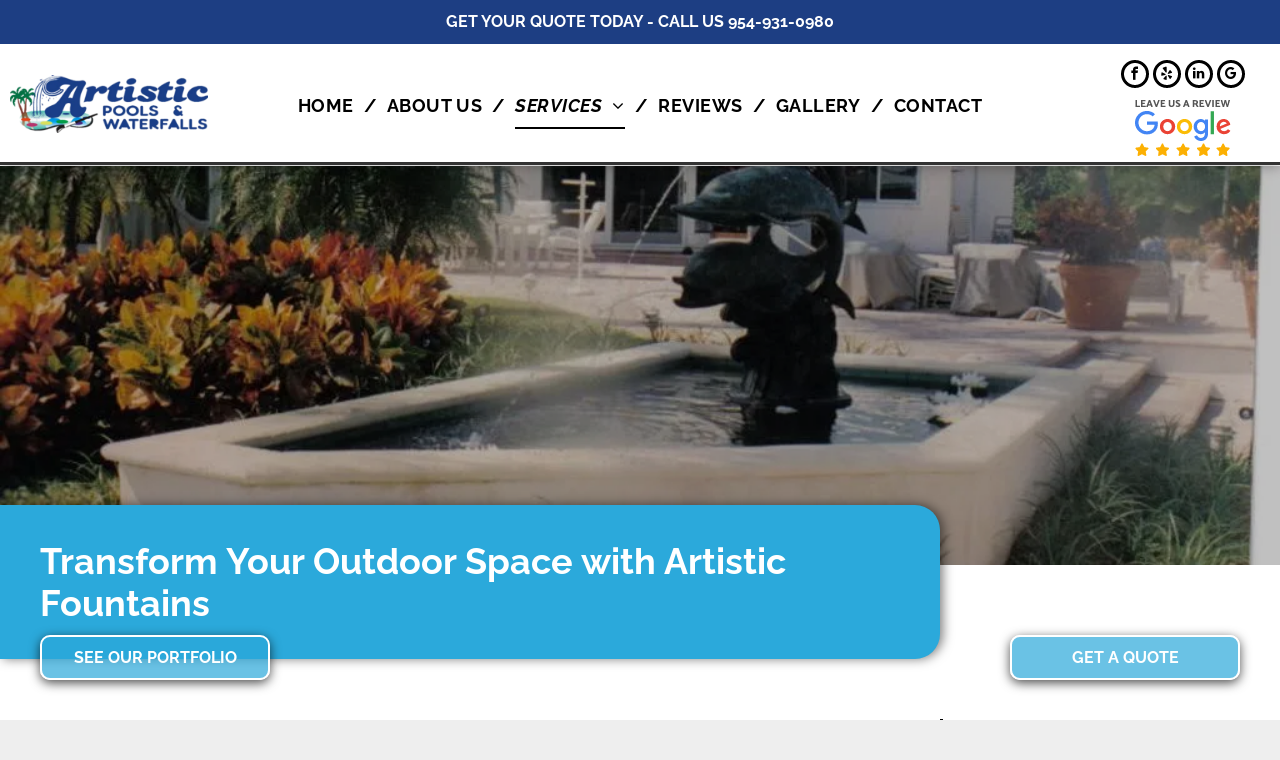

--- FILE ---
content_type: text/html;charset=utf-8
request_url: https://www.artisticpoolsandwaterfalls.com/residential-fountains
body_size: 34871
content:
<!doctype html >
<html xmlns="http://www.w3.org/1999/xhtml" lang="en"
      class="">
<head>
    <meta charset="utf-8">
    




































<script type="text/javascript">
    window._currentDevice = 'desktop';
    window.Parameters = window.Parameters || {
        HomeUrl: 'https://www.artisticpoolsandwaterfalls.com/',
        AccountUUID: '67e3b1f7269c4ec7b1122efea4aa98df',
        SystemID: 'US_DIRECT_PRODUCTION',
        SiteAlias: '27963c30',
        SiteType: atob('RFVEQU9ORQ=='),
        PublicationDate: 'Tue Jan 20 12:47:40 UTC 2026',
        ExternalUid: null,
        IsSiteMultilingual: false,
        InitialPostAlias: '',
        InitialPostPageUuid: '',
        InitialDynamicItem: '',
        DynamicPageInfo: {
            isDynamicPage: false,
            base64JsonRowData: 'null',
        },
        InitialPageAlias: 'residential-fountains',
        InitialPageUuid: '0a30507893964d138843a1b7202070a9',
        InitialPageId: '1148466106',
        InitialEncodedPageAlias: 'cmVzaWRlbnRpYWwtZm91bnRhaW5z',
        InitialHeaderUuid: '89b1fd32da7a4835a8e238338509a126',
        CurrentPageUrl: '',
        IsCurrentHomePage: false,
        AllowAjax: false,
        AfterAjaxCommand: null,
        HomeLinkText: 'Back To Home',
        UseGalleryModule: false,
        CurrentThemeName: 'Layout Theme',
        ThemeVersion: '500000',
        DefaultPageAlias: '',
        RemoveDID: true,
        WidgetStyleID: null,
        IsHeaderFixed: false,
        IsHeaderSkinny: false,
        IsBfs: true,
        StorePageAlias: 'null',
        StorePagesUrls: 'e30=',
        IsNewStore: 'false',
        StorePath: '',
        StoreId: 'null',
        StoreVersion: 0,
        StoreBaseUrl: '',
        StoreCleanUrl: true,
        StoreDisableScrolling: true,
        IsStoreSuspended: false,
        HasCustomDomain: true,
        SimpleSite: false,
        showCookieNotification: false,
        cookiesNotificationMarkup: 'null',
        translatedPageUrl: '',
        isFastMigrationSite: false,
        sidebarPosition: 'LEFT',
        currentLanguage: 'en',
        currentLocale: 'en',
        NavItems: '{}',
        errors: {
            general: 'There was an error connecting to the page.<br/> Make sure you are not offline.',
            password: 'Incorrect name/password combination',
            tryAgain: 'Try again'
        },
        NavigationAreaParams: {
            ShowBackToHomeOnInnerPages: true,
            NavbarSize: 4,
            NavbarLiveHomePage: 'https://www.artisticpoolsandwaterfalls.com/',
            BlockContainerSelector: '.dmBody',
            NavbarSelector: '#dmNav:has(a)',
            SubNavbarSelector: '#subnav_main'
        },
        hasCustomCode: true,
        planID: '7',
        customTemplateId: 'null',
        siteTemplateId: 'null',
        productId: 'DM_DIRECT',
        disableTracking: false,
        pageType: 'FROM_SCRATCH',
        isRuntimeServer: true,
        isInEditor: false,
        hasNativeStore: false,
        defaultLang: 'en',
        hamburgerMigration: null,
        isFlexSite: false
    };

    window.Parameters.LayoutID = {};
    window.Parameters.LayoutID[window._currentDevice] = 6;
    window.Parameters.LayoutVariationID = {};
    window.Parameters.LayoutVariationID[window._currentDevice] = 5;
</script>





















<!-- Injecting site-wide to the head -->




<!-- End Injecting site-wide to the head -->

<!-- Inject secured cdn script -->


<!-- ========= Meta Tags ========= -->
<!-- PWA settings -->
<script>
    function toHash(str) {
        var hash = 5381, i = str.length;
        while (i) {
            hash = hash * 33 ^ str.charCodeAt(--i)
        }
        return hash >>> 0
    }
</script>
<script>
    (function (global) {
    //const cacheKey = global.cacheKey;
    const isOffline = 'onLine' in navigator && navigator.onLine === false;
    const hasServiceWorkerSupport = 'serviceWorker' in navigator;
    if (isOffline) {
        console.log('offline mode');
    }
    if (!hasServiceWorkerSupport) {
        console.log('service worker is not supported');
    }
    if (hasServiceWorkerSupport && !isOffline) {
        window.addEventListener('load', function () {
            const serviceWorkerPath = '/runtime-service-worker.js?v=3';
            navigator.serviceWorker
                .register(serviceWorkerPath, { scope: './' })
                .then(
                    function (registration) {
                        // Registration was successful
                        console.log(
                            'ServiceWorker registration successful with scope: ',
                            registration.scope
                        );
                    },
                    function (err) {
                        // registration failed :(
                        console.log('ServiceWorker registration failed: ', err);
                    }
                )
                .catch(function (err) {
                    console.log(err);
                });
        });

        // helper function to refresh the page
        var refreshPage = (function () {
            var refreshing;
            return function () {
                if (refreshing) return;
                // prevent multiple refreshes
                var refreshkey = 'refreshed' + location.href;
                var prevRefresh = localStorage.getItem(refreshkey);
                if (prevRefresh) {
                    localStorage.removeItem(refreshkey);
                    if (Date.now() - prevRefresh < 30000) {
                        return; // dont go into a refresh loop
                    }
                }
                refreshing = true;
                localStorage.setItem(refreshkey, Date.now());
                console.log('refereshing page');
                window.location.reload();
            };
        })();

        function messageServiceWorker(data) {
            return new Promise(function (resolve, reject) {
                if (navigator.serviceWorker.controller) {
                    var worker = navigator.serviceWorker.controller;
                    var messageChannel = new MessageChannel();
                    messageChannel.port1.onmessage = replyHandler;
                    worker.postMessage(data, [messageChannel.port2]);
                    function replyHandler(event) {
                        resolve(event.data);
                    }
                } else {
                    resolve();
                }
            });
        }
    }
})(window);
</script>
<!-- Add manifest -->
<!-- End PWA settings -->



<link rel="canonical" href="https://www.artisticpoolsandwaterfalls.com/residential-fountains">

<meta id="view" name="viewport" content="initial-scale=1, minimum-scale=1, maximum-scale=5, viewport-fit=cover">
<meta name="apple-mobile-web-app-capable" content="yes">

<!--Add favorites icons-->

<link rel="apple-touch-icon"
      href="https://irp.cdn-website.com/27963c30/dms3rep/multi/732870537ed299e8991f27f107d7941171.jpg"/>

<link rel="icon" type="image/x-icon" href="https://irp.cdn-website.com/27963c30/site_favicon_16_1706601174426.ico"/>

<!-- End favorite icons -->
<link rel="preconnect" href="https://lirp.cdn-website.com/"/>



<!-- render the required CSS and JS in the head section -->
<script id='d-js-dmapi'>
    window.SystemID = 'US_DIRECT_PRODUCTION';

    if (!window.dmAPI) {
        window.dmAPI = {
            registerExternalRuntimeComponent: function () {
            },
            getCurrentDeviceType: function () {
                return window._currentDevice;
            },
            runOnReady: (ns, fn) => {
                const safeFn = dmAPI.toSafeFn(fn);
                ns = ns || 'global_' + Math.random().toString(36).slice(2, 11);
                const eventName = 'afterAjax.' + ns;

                if (document.readyState === 'complete') {
                    $.DM.events.off(eventName).on(eventName, safeFn);
                    setTimeout(function () {
                        safeFn({
                            isAjax: false,
                        });
                    }, 0);
                } else {
                    window?.waitForDeferred?.('dmAjax', () => {
                        $.DM.events.off(eventName).on(eventName, safeFn);
                        safeFn({
                            isAjax: false,
                        });
                    });
                }
            },
            toSafeFn: (fn) => {
                if (fn?.safe) {
                    return fn;
                }
                const safeFn = function (...args) {
                    try {
                        return fn?.apply(null, args);
                    } catch (e) {
                        console.log('function failed ' + e.message);
                    }
                };
                safeFn.safe = true;
                return safeFn;
            }
        };
    }

    if (!window.requestIdleCallback) {
        window.requestIdleCallback = function (fn) {
            setTimeout(fn, 0);
        }
    }
</script>

<!-- loadCSS function header.jsp-->






<script id="d-js-load-css">
/**
 * There are a few <link> tags with CSS resource in them that are preloaded in the page
 * in each of those there is a "onload" handler which invokes the loadCSS callback
 * defined here.
 * We are monitoring 3 main CSS files - the runtime, the global and the page.
 * When each load we check to see if we can append them all in a batch. If threre
 * is no page css (which may happen on inner pages) then we do not wait for it
 */
(function () {
  let cssLinks = {};
  function loadCssLink(link) {
    link.onload = null;
    link.rel = "stylesheet";
    link.type = "text/css";
  }
  
    function checkCss() {
      const pageCssLink = document.querySelector("[id*='CssLink']");
      const widgetCssLink = document.querySelector("[id*='widgetCSS']");

        if (cssLinks && cssLinks.runtime && cssLinks.global && (!pageCssLink || cssLinks.page) && (!widgetCssLink || cssLinks.widget)) {
            const storedRuntimeCssLink = cssLinks.runtime;
            const storedPageCssLink = cssLinks.page;
            const storedGlobalCssLink = cssLinks.global;
            const storedWidgetCssLink = cssLinks.widget;

            storedGlobalCssLink.disabled = true;
            loadCssLink(storedGlobalCssLink);

            if (storedPageCssLink) {
                storedPageCssLink.disabled = true;
                loadCssLink(storedPageCssLink);
            }

            if(storedWidgetCssLink) {
                storedWidgetCssLink.disabled = true;
                loadCssLink(storedWidgetCssLink);
            }

            storedRuntimeCssLink.disabled = true;
            loadCssLink(storedRuntimeCssLink);

            requestAnimationFrame(() => {
                setTimeout(() => {
                    storedRuntimeCssLink.disabled = false;
                    storedGlobalCssLink.disabled = false;
                    if (storedPageCssLink) {
                      storedPageCssLink.disabled = false;
                    }
                    if (storedWidgetCssLink) {
                      storedWidgetCssLink.disabled = false;
                    }
                    // (SUP-4179) Clear the accumulated cssLinks only when we're
                    // sure that the document has finished loading and the document 
                    // has been parsed.
                    if(document.readyState === 'interactive') {
                      cssLinks = null;
                    }
                }, 0);
            });
        }
    }
  

  function loadCSS(link) {
    try {
      var urlParams = new URLSearchParams(window.location.search);
      var noCSS = !!urlParams.get("nocss");
      var cssTimeout = urlParams.get("cssTimeout") || 0;

      if (noCSS) {
        return;
      }
      if (link.href && link.href.includes("d-css-runtime")) {
        cssLinks.runtime = link;
        checkCss();
      } else if (link.id === "siteGlobalCss") {
        cssLinks.global = link;
        checkCss();
      } 
      
      else if (link.id && link.id.includes("CssLink")) {
        cssLinks.page = link;
        checkCss();
      } else if (link.id && link.id.includes("widgetCSS")) {
        cssLinks.widget = link;
        checkCss();
      }
      
      else {
        requestIdleCallback(function () {
          window.setTimeout(function () {
            loadCssLink(link);
          }, parseInt(cssTimeout, 10));
        });
      }
    } catch (e) {
      throw e
    }
  }
  window.loadCSS = window.loadCSS || loadCSS;
})();
</script>



<script data-role="deferred-init" type="text/javascript">
    /* usage: window.getDeferred(<deferred name>).resolve() or window.getDeferred(<deferred name>).promise.then(...)*/
    function Def() {
        this.promise = new Promise((function (a, b) {
            this.resolve = a, this.reject = b
        }).bind(this))
    }

    const defs = {};
    window.getDeferred = function (a) {
        return null == defs[a] && (defs[a] = new Def), defs[a]
    }
    window.waitForDeferred = function (b, a, c) {
        let d = window?.getDeferred?.(b);
        d
            ? d.promise.then(a)
            : c && ["complete", "interactive"].includes(document.readyState)
                ? setTimeout(a, 1)
                : c
                    ? document.addEventListener("DOMContentLoaded", a)
                    : console.error(`Deferred  does not exist`);
    };
</script>
<style id="forceCssIncludes">
    /* This file is auto-generated from a `scss` file with the same name */

.videobgwrapper{overflow:hidden;position:absolute;z-index:0;width:100%;height:100%;top:0;left:0;pointer-events:none;border-radius:inherit}.videobgframe{position:absolute;width:101%;height:100%;top:50%;left:50%;transform:translateY(-50%) translateX(-50%);object-fit:fill}#dm video.videobgframe{margin:0}@media (max-width:767px){.dmRoot .dmPhotoGallery.newPhotoGallery:not(.photo-gallery-done){min-height:80vh}}@media (min-width:1025px){.dmRoot .dmPhotoGallery.newPhotoGallery:not(.photo-gallery-done){min-height:45vh}}@media (min-width:768px) and (max-width:1024px){.responsiveTablet .dmPhotoGallery.newPhotoGallery:not(.photo-gallery-done){min-height:45vh}}#dm [data-show-on-page-only]{display:none!important}#dmRoot div.stickyHeaderFix div.site_content{margin-top:0!important}#dmRoot div.stickyHeaderFix div.hamburger-header-container{position:relative}
    

</style>
<style id="cssVariables" type="text/css">
    
</style>























<!-- Google Fonts Include -->













<!-- loadCSS function fonts.jsp-->



<link type="text/css" rel="stylesheet" href="https://irp.cdn-website.com/fonts/css2?family=Raleway:ital,wght@0,100..900;1,100..900&family=Roboto:ital,wght@0,100;0,300;0,400;0,500;0,700;0,900;1,100;1,300;1,400;1,500;1,700;1,900&family=Montserrat:ital,wght@0,100..900;1,100..900&family=Poppins:ital,wght@0,100;0,200;0,300;0,400;0,500;0,600;0,700;0,800;0,900;1,100;1,200;1,300;1,400;1,500;1,600;1,700;1,800;1,900&family=Be+Vietnam:ital,wght@0,100;0,200;0,300;0,400;0,600;0,700;0,800;0,900&family=Merriweather:ital,wght@0,300;0,400;0,700;0,900;1,300;1,400;1,700;1,900&amp;subset=latin-ext&amp;display=swap"  />





<!-- RT CSS Include d-css-runtime-desktop-one-package-structured-global-->
<link rel="stylesheet" type="text/css" href="https://static.cdn-website.com/mnlt/production/6138/_dm/s/rt/dist/css/d-css-runtime-desktop-one-package-structured-global.min.css" />

<!-- End of RT CSS Include -->

<link type="text/css" rel="stylesheet" href="https://irp.cdn-website.com/WIDGET_CSS/bfa5a502420a331e3c10bee225c69c96.css" id="widgetCSS" />

<!-- Support `img` size attributes -->
<style>img[width][height] {
  height: auto;
}</style>

<!-- Support showing sticky element on page only -->
<style>
  body[data-page-alias="residential-fountains"] #dm [data-show-on-page-only="residential-fountains"] {
    display: block !important;
  }
</style>

<!-- This is populated in Ajax navigation -->
<style id="pageAdditionalWidgetsCss" type="text/css">
</style>




<!-- Site CSS -->
<link type="text/css" rel="stylesheet" href="https://irp.cdn-website.com/27963c30/files/27963c30_1.min.css?v=74" id="siteGlobalCss" />



<style id="customWidgetStyle" type="text/css">
    
</style>
<style id="innerPagesStyle" type="text/css">
    
</style>


<style
        id="additionalGlobalCss" type="text/css"
>
</style>

<style id="pagestyle" type="text/css">
    *#dm *.dmBody div.u_1854571410
{
	background-repeat:no-repeat !important;
	background-image:none !important;
	background-size:cover !important;
}
*#dm *.dmBody div.u_1443305078
{
	line-height:1.5 !important;
}
*#dm *.dmBody a.u_1860709407 .iconBg
{
	display:none !important;
}
*#dm *.dmBody div.u_1967365614 hr
{
	color:rgba(0,0,0,1) !important;
}
*#dm *.dmBody div.u_1507415294 *.dmforminput label
{
	color:rgba(137,137,137,1) !important;
	font-weight:normal !important;
}
*#dm *.dmBody div.u_1507415294 *.dmforminput input
{
	color:rgba(88,88,88,1) !important;
	font-weight:normal !important;
}
*#dm *.dmBody div.u_1507415294 input:not([type="submit"])
{
	border-style:solid !important;
	border-width:0 !important;
	background-color:rgba(244,244,244,1) !important;
}
*#dm *.dmBody div.u_1507415294 textarea
{
	border-style:solid !important;
	border-width:0 !important;
	background-color:rgba(244,244,244,1) !important;
}
*#dm *.dmBody div.u_1507415294 select
{
	border-style:solid !important;
	border-width:0 !important;
	background-color:rgba(244,244,244,1) !important;
}
*#dm *.dmBody *.u_1507415294 *.dmformsubmit
{
	float:none !important;
	display:block !important;
	margin-left:auto !important;
	margin-right:auto !important;
}
*#dm *.dmBody div.u_1507415294 .dmformsubmit
{
	background-color:rgba(64,181,114,1) !important;
}
*#dm *.dmBody div.u_1021281045
{
	background-color:rgba(255,255,255,1) !important;
	box-shadow:rgba(0,0,0,0.25) 0 3px 11px 0 !important;
	-moz-box-shadow:rgba(0,0,0,0.25) 0 3px 11px 0 !important;
	-webkit-box-shadow:rgba(0,0,0,0.25) 0 3px 11px 0 !important;
	border-style:solid !important;
	border-width:0 !important;
	border-color:rgba(255,255,255,1) !important;
	border-right-style:solid !important;
	border-right-color:rgba(253,22,85,1) !important;
	border-bottom-style:solid !important;
	border-bottom-color:rgba(253,22,85,1) !important;
	border-bottom-width:0 !important;
	border-right-width:0 !important;
	border-top-style:solid !important;
	border-top-width:5px !important;
	border-radius:23px !important;
	-moz-border-radius:23px !important;
	-webkit-border-radius:23px !important;
	border-top-color:rgba(64,181,114,1) !important;
}
*#dm *.dmBody div.u_1729599626 .svg
{
	color:rgba(179,179,179,1) !important;
	fill:rgba(179,179,179,1) !important;
}
*#dm *.dmBody a.u_1860709407
{
	border-radius:0 !important;
	-moz-border-radius:0 !important;
	-webkit-border-radius:0 !important;
	background-color:rgba(245,116,0,1) !important;
	border-color:rgba(245,116,0,1) !important;
	border-width:1px !important;
	border-style:solid !important;
}
*#dm *.dmBody div.u_1150155807 *.dmforminput label
{
	color:rgba(137,137,137,1) !important;
	font-weight:normal !important;
}
*#dm *.dmBody div.u_1150155807 *.dmforminput input
{
	color:rgba(88,88,88,1) !important;
	font-weight:normal !important;
}
*#dm *.dmBody *.u_1150155807 *.dmformsubmit
{
	float:LEFT !important;
}
*#dm *.dmBody div.u_1538321717
{
	box-shadow:none !important;
	-moz-box-shadow:none !important;
	-webkit-box-shadow:none !important;
	border-style:solid !important;
	border-width:0 !important;
	border-color:rgba(255,255,255,1) !important;
	border-right-style:solid !important;
	border-right-color:rgba(253,22,85,1) !important;
	border-bottom-style:solid !important;
	border-bottom-color:rgba(253,22,85,1) !important;
	border-bottom-width:0 !important;
	border-right-width:0 !important;
	border-top-style:solid !important;
	border-radius:23px !important;
	-moz-border-radius:23px !important;
	-webkit-border-radius:23px !important;
	border-top-color:rgba(0,0,0,1) !important;
	background-image:initial !important;
	background-color:rgba(0,0,0,0) !important;
	border-top-width:0 !important;
}
div.u_1961795214 *.open-hours-item dt
{
	color:rgba(255,255,255,1) !important;
}
div.u_1961795214 *.open-hours-item dd
{
	color:rgba(255,255,255,1) !important;
}
div.u_1961795214 *.open-hours-item time
{
	color:rgba(255,255,255,1) !important;
}
div.u_1961795214 *.open-hours-special
{
	color:rgba(255,255,255,1) !important;
}
*#dm *.dmBody *.u_1961795214 *.open-hours-item dt
{
	text-align:LEFT !important;
}
*#dm *.dmBody *.u_1961795214 *.open-hours-item dd
{
	text-align:LEFT !important;
}
*#dm *.dmBody *.u_1961795214 *.open-hours-item time
{
	text-align:LEFT !important;
}
*#dm *.dmBody *.u_1961795214 *.open-hours-special
{
	text-align:LEFT !important;
}
*#dm *.dmBody *.u_1961795214 .dmwidget-title
{
	text-align:LEFT !important;
}
div.u_1961795214 .dmwidget-title
{
	color:rgba(255,255,255,1) !important;
	font-weight:normal !important;
}
*#dm *.dmBody div.u_1961795214 *.open-hours-item dt
{
	color:rgba(0,0,0,1) !important;
}
*#dm *.dmBody div.u_1961795214 *.open-hours-item dd
{
	color:rgba(0,0,0,1) !important;
}
*#dm *.dmBody div.u_1961795214 *.open-hours-item time
{
	color:rgba(0,0,0,1) !important;
}
*#dm *.dmBody div.u_1961795214 *.open-hours-special
{
	color:rgba(0,0,0,1) !important;
}
*#dm *.dmBody div.u_1150155807 .dmformsubmit
{
	background-color:rgba(0,0,0,1) !important;
	border-style:solid !important;
	border-width:2px !important;
	border-color:rgba(255,255,255,1) !important;
}
*#dm *.dmBody div.u_1150155807 .dmformsubmit:hover
{
	background-color:rgba(255,255,255,1) !important;
	background-image:none !important;
	border-color:rgba(0,0,0,1) !important;
}
*#dm *.dmBody div.u_1150155807 .dmformsubmit.hover
{
	background-color:rgba(255,255,255,1) !important;
	background-image:none !important;
	border-color:rgba(0,0,0,1) !important;
}
*#dm *.dmBody div.u_1150155807 .dmformsubmit:hover input[type="submit"]
{
	color:rgba(0,0,0,1) !important;
	font-weight:bold !important;
}
*#dm *.dmBody div.u_1150155807 .dmformsubmit.hover input[type="submit"]
{
	color:rgba(0,0,0,1) !important;
	font-weight:bold !important;
}
*#dm *.dmBody div.u_1150155807 input:not([type="submit"])
{
	border-style:solid !important;
	border-width:0 !important;
	background-color:rgba(244,244,244,1) !important;
	border-left-width:3px !important;
	border-left-style:solid !important;
	border-left-color:rgba(0,0,0,1) !important;
}
*#dm *.dmBody div.u_1150155807 textarea
{
	border-style:solid !important;
	border-width:0 !important;
	background-color:rgba(244,244,244,1) !important;
	border-left-width:3px !important;
	border-left-style:solid !important;
	border-left-color:rgba(0,0,0,1) !important;
}
*#dm *.dmBody div.u_1150155807 select
{
	border-style:solid !important;
	border-width:0 !important;
	background-color:rgba(244,244,244,1) !important;
	border-left-width:3px !important;
	border-left-style:solid !important;
	border-left-color:rgba(0,0,0,1) !important;
}
*#dm *.dmBody div.u_1880178452
{
	background-color:rgba(0,0,0,0) !important;
	box-shadow:none !important;
	-moz-box-shadow:none !important;
	-webkit-box-shadow:none !important;
	border-style:solid !important;
	border-width:0 !important;
	border-color:rgba(255,255,255,1) !important;
	border-right-style:solid !important;
	border-right-color:rgba(253,22,85,1) !important;
	border-bottom-style:solid !important;
	border-bottom-color:rgba(253,22,85,1) !important;
	border-bottom-width:0 !important;
	border-right-width:0 !important;
	border-top-style:solid !important;
	border-radius:0 !important;
	-moz-border-radius:0 !important;
	-webkit-border-radius:0 !important;
	border-top-color:rgba(0,0,0,1) !important;
	border-top-width:0 !important;
	border-left-style:solid !important;
	border-left-color:rgba(0,0,0,1) !important;
	border-left-width:3px !important;
}
*#dm *.dmBody div.u_1150155807 input[type="submit"]
{
	font-weight:bold !important;
}
*#dm *.dmBody *.u_1171941255:before
{
	opacity:0.5 !important;
	background-color:rgb(255,255,255) !important;
}
*#dm *.dmBody *.u_1171941255.before
{
	opacity:0.5 !important;
	background-color:rgb(255,255,255) !important;
}
*#dm *.dmBody *.u_1171941255>.bgExtraLayerOverlay
{
	opacity:0.5 !important;
	background-color:rgb(255,255,255) !important;
}
*#dm *.dmBody div.u_1171941255:before
{
	background-color:rgba(0,0,0,1) !important;
	opacity:0.85 !important;
}
*#dm *.dmBody div.u_1171941255.before
{
	background-color:rgba(0,0,0,1) !important;
	opacity:0.85 !important;
}
*#dm *.dmBody div.u_1171941255>.bgExtraLayerOverlay
{
	background-color:rgba(0,0,0,1) !important;
	opacity:0.85 !important;
}
*#dm *.dmBody *.u_1018712295:before
{
	opacity:0.5 !important;
	background-color:rgb(0,0,0) !important;
}
*#dm *.dmBody *.u_1018712295.before
{
	opacity:0.5 !important;
	background-color:rgb(0,0,0) !important;
}
*#dm *.dmBody *.u_1018712295>.bgExtraLayerOverlay
{
	opacity:0.5 !important;
	background-color:rgb(0,0,0) !important;
}
*#dm *.dmBody div.u_1018712295:before
{
	background-color:rgba(0,0,0,1) !important;
	opacity:0.25 !important;
}
*#dm *.dmBody div.u_1018712295.before
{
	background-color:rgba(0,0,0,1) !important;
	opacity:0.25 !important;
}
*#dm *.dmBody div.u_1018712295>.bgExtraLayerOverlay
{
	background-color:rgba(0,0,0,1) !important;
	opacity:0.25 !important;
}
*#dm *.dmBody *.u_1136048461:before
{
	opacity:0.5 !important;
	background-color:rgb(255,255,255) !important;
}
*#dm *.dmBody *.u_1136048461.before
{
	opacity:0.5 !important;
	background-color:rgb(255,255,255) !important;
}
*#dm *.dmBody *.u_1136048461>.bgExtraLayerOverlay
{
	opacity:0.5 !important;
	background-color:rgb(255,255,255) !important;
}
*#dm *.dmBody div.u_1136048461:before
{
	background-color:rgba(0,0,0,1) !important;
	opacity:0.85 !important;
}
*#dm *.dmBody div.u_1136048461.before
{
	background-color:rgba(0,0,0,1) !important;
	opacity:0.85 !important;
}
*#dm *.dmBody div.u_1136048461>.bgExtraLayerOverlay
{
	background-color:rgba(0,0,0,1) !important;
	opacity:0.85 !important;
}
*#dm *.dmBody div.u_1485147927
{
	background-color:rgba(43,169,219,1) !important;
	border-top-right-radius:25px !important;
	border-bottom-right-radius:25px !important;
	box-shadow:rgba(0,0,0,0.5) 3px 0 11px 0 !important;
	-moz-box-shadow:rgba(0,0,0,0.5) 3px 0 11px 0 !important;
	-webkit-box-shadow:rgba(0,0,0,0.5) 3px 0 11px 0 !important;
}
*#dm *.dmBody div.u_1397260612
{
	background-color:rgba(0,0,0,0) !important;
}
*#dm *.dmBody div.u_1829539349
{
	box-shadow:rgba(0,0,0,0.25) 0 3px 11px 0 !important;
	-moz-box-shadow:rgba(0,0,0,0.25) 0 3px 11px 0 !important;
	-webkit-box-shadow:rgba(0,0,0,0.25) 0 3px 11px 0 !important;
	background-color:rgba(255,255,255,1) !important;
}
*#dm *.dmBody div.u_1902353744
{
	background-color:rgba(0,0,0,0) !important;
}
*#dm *.dmBody div.u_1547406908
{
	box-shadow:rgba(0,0,0,0.25) 0 3px 11px 0 !important;
	-moz-box-shadow:rgba(0,0,0,0.25) 0 3px 11px 0 !important;
	-webkit-box-shadow:rgba(0,0,0,0.25) 0 3px 11px 0 !important;
	background-color:rgba(255,255,255,1) !important;
}
*#dm *.dmBody div.u_1934420932
{
	background-color:rgba(0,0,0,0) !important;
}
*#dm *.dmBody div.u_1770933385
{
	box-shadow:rgba(0,0,0,0.25) 0 3px 11px 0 !important;
	-moz-box-shadow:rgba(0,0,0,0.25) 0 3px 11px 0 !important;
	-webkit-box-shadow:rgba(0,0,0,0.25) 0 3px 11px 0 !important;
	background-color:rgba(255,255,255,1) !important;
}
*#dm *.dmBody div.u_1201370346
{
	background-color:rgba(0,0,0,0) !important;
}
*#dm *.dmBody div.u_1457102574
{
	box-shadow:rgba(0,0,0,0.25) 0 3px 11px 0 !important;
	-moz-box-shadow:rgba(0,0,0,0.25) 0 3px 11px 0 !important;
	-webkit-box-shadow:rgba(0,0,0,0.25) 0 3px 11px 0 !important;
	background-color:rgba(255,255,255,1) !important;
}
*#dm *.dmBody div.u_1419546197
{
	background-color:rgba(0,0,0,0) !important;
}
*#dm *.dmBody div.u_1400796828
{
	box-shadow:rgba(0,0,0,0.25) 0 3px 11px 0 !important;
	-moz-box-shadow:rgba(0,0,0,0.25) 0 3px 11px 0 !important;
	-webkit-box-shadow:rgba(0,0,0,0.25) 0 3px 11px 0 !important;
	background-color:rgba(255,255,255,1) !important;
}
*#dm *.dmBody div.u_1025376739 *.dmforminput label
{
	color:rgba(137,137,137,1) !important;
	font-weight:normal !important;
}
*#dm *.dmBody div.u_1025376739 *.dmforminput input
{
	color:rgba(88,88,88,1) !important;
	font-weight:normal !important;
}
*#dm *.dmBody *.u_1025376739 *.dmformsubmit
{
	float:LEFT !important;
}
*#dm *.dmBody div.u_1025376739 .dmformsubmit
{
	background-color:rgba(0,0,0,1) !important;
	border-style:solid !important;
	border-width:2px !important;
	border-color:rgba(255,255,255,1) !important;
}
*#dm *.dmBody div.u_1025376739 .dmformsubmit:hover
{
	background-color:rgba(255,255,255,1) !important;
	background-image:none !important;
	border-color:rgba(0,0,0,1) !important;
}
*#dm *.dmBody div.u_1025376739 .dmformsubmit.hover
{
	background-color:rgba(255,255,255,1) !important;
	background-image:none !important;
	border-color:rgba(0,0,0,1) !important;
}
*#dm *.dmBody div.u_1025376739 .dmformsubmit:hover input[type="submit"]
{
	color:rgba(0,0,0,1) !important;
	font-weight:bold !important;
}
*#dm *.dmBody div.u_1025376739 .dmformsubmit.hover input[type="submit"]
{
	color:rgba(0,0,0,1) !important;
	font-weight:bold !important;
}
*#dm *.dmBody div.u_1025376739 input:not([type="submit"])
{
	border-style:solid !important;
	border-width:0 !important;
	background-color:rgba(244,244,244,1) !important;
	border-left-width:3px !important;
	border-left-style:solid !important;
	border-left-color:rgba(0,0,0,1) !important;
}
*#dm *.dmBody div.u_1025376739 textarea
{
	border-style:solid !important;
	border-width:0 !important;
	background-color:rgba(244,244,244,1) !important;
	border-left-width:3px !important;
	border-left-style:solid !important;
	border-left-color:rgba(0,0,0,1) !important;
}
*#dm *.dmBody div.u_1025376739 select
{
	border-style:solid !important;
	border-width:0 !important;
	background-color:rgba(244,244,244,1) !important;
	border-left-width:3px !important;
	border-left-style:solid !important;
	border-left-color:rgba(0,0,0,1) !important;
}
*#dm *.dmBody div.u_1025376739 input[type="submit"]
{
	font-weight:bold !important;
}
*#dm *.dmBody div.u_1968681992 *.dmforminput label
{
	color:rgba(137,137,137,1) !important;
	font-weight:normal !important;
}
*#dm *.dmBody div.u_1968681992 *.dmforminput input
{
	color:rgba(88,88,88,1) !important;
	font-weight:normal !important;
}
*#dm *.dmBody div.u_1968681992 input:not([type="submit"])
{
	border-style:solid !important;
	border-width:0 !important;
	background-color:rgba(244,244,244,1) !important;
}
*#dm *.dmBody div.u_1968681992 textarea
{
	border-style:solid !important;
	border-width:0 !important;
	background-color:rgba(244,244,244,1) !important;
}
*#dm *.dmBody div.u_1968681992 select
{
	border-style:solid !important;
	border-width:0 !important;
	background-color:rgba(244,244,244,1) !important;
}
*#dm *.dmBody *.u_1968681992 *.dmformsubmit
{
	float:none !important;
	display:block !important;
	margin-left:auto !important;
	margin-right:auto !important;
}
*#dm *.dmBody div.u_1968681992 .dmformsubmit
{
	background-color:rgba(64,181,114,1) !important;
}
*#dm *.dmBody nav.u_1953512336
{
	color:black !important;
}
*#dm *.dmBody div.u_1269912210
{
	background-color:rgba(0,0,0,0) !important;
}
*#dm *.dmBody div.u_1145465265
{
	box-shadow:rgba(0,0,0,0.25) 0 3px 11px 0 !important;
	-moz-box-shadow:rgba(0,0,0,0.25) 0 3px 11px 0 !important;
	-webkit-box-shadow:rgba(0,0,0,0.25) 0 3px 11px 0 !important;
	background-color:rgba(255,255,255,1) !important;
}
*#dm *.dmBody div.u_1105604610
{
	background-color:rgba(0,0,0,0) !important;
}
*#dm *.dmBody div.u_1418308847
{
	box-shadow:rgba(0,0,0,0.25) 0 3px 11px 0 !important;
	-moz-box-shadow:rgba(0,0,0,0.25) 0 3px 11px 0 !important;
	-webkit-box-shadow:rgba(0,0,0,0.25) 0 3px 11px 0 !important;
	background-color:rgba(255,255,255,1) !important;
}
*#dm *.dmBody div.u_1739459409
{
	background-color:rgba(0,0,0,0) !important;
}
*#dm *.dmBody div.u_1782147493
{
	box-shadow:rgba(0,0,0,0.25) 0 3px 11px 0 !important;
	-moz-box-shadow:rgba(0,0,0,0.25) 0 3px 11px 0 !important;
	-webkit-box-shadow:rgba(0,0,0,0.25) 0 3px 11px 0 !important;
	background-color:rgba(255,255,255,1) !important;
}
*#dm *.dmBody div.u_1782723475
{
	background-color:rgba(0,0,0,0) !important;
}
*#dm *.dmBody div.u_1368592982
{
	box-shadow:rgba(0,0,0,0.25) 0 3px 11px 0 !important;
	-moz-box-shadow:rgba(0,0,0,0.25) 0 3px 11px 0 !important;
	-webkit-box-shadow:rgba(0,0,0,0.25) 0 3px 11px 0 !important;
	background-color:rgba(255,255,255,1) !important;
}
*#dm *.dmBody div.u_1171941255
{
	background-color:rgba(0,0,0,1) !important;
	border-radius:25px 25px 25px 25px !important;
	box-shadow:rgba(0,0,0,1) 0 0 11px 0 !important;
	-moz-box-shadow:rgba(0,0,0,1) 0 0 11px 0 !important;
	-webkit-box-shadow:rgba(0,0,0,1) 0 0 11px 0 !important;
	background-repeat:no-repeat !important;
	background-image:url(https://lirp.cdn-website.com/27963c30/dms3rep/multi/opt/9f3a2d8be48dfce09e850075551677bd21-2880w.jpg) !important;
	background-size:cover !important;
}
*#dm *.dmBody div.u_1854252732
{
	background-color:rgba(29,62,131,1) !important;
}
*#dm *.dmBody div.u_1840780758
{
	background-color:rgba(29,62,131,1) !important;
}
*#dm *.dmBody div.u_1140539828
{
	background-color:rgba(29,62,131,1) !important;
}
*#dm *.dmBody div.u_1694989853
{
	background-color:rgba(29,62,131,1) !important;
}
*#dm *.dmBody div.u_1068581460
{
	background-color:rgba(29,62,131,1) !important;
}
*#dm *.dmBody div.u_1666217734
{
	background-color:rgba(29,62,131,1) !important;
}
*#dm *.dmBody div.u_1820289605
{
	background-color:rgba(29,62,131,1) !important;
}
*#dm *.dmBody div.u_1695229482
{
	background-color:rgba(29,62,131,1) !important;
}
*#dm *.dmBody div.u_1082682464
{
	background-color:rgba(29,62,131,1) !important;
}
*#dm *.dmBody div.u_1136048461
{
	background-color:rgba(0,0,0,1) !important;
	border-radius:25px 25px 25px 25px !important;
	box-shadow:rgba(0,0,0,1) 0 0 11px 0 !important;
	-moz-box-shadow:rgba(0,0,0,1) 0 0 11px 0 !important;
	-webkit-box-shadow:rgba(0,0,0,1) 0 0 11px 0 !important;
	background-repeat:no-repeat !important;
	background-image:url(https://lirp.cdn-website.com/27963c30/dms3rep/multi/opt/9f3a2d8be48dfce09e850075551677bd21-2880w.jpg) !important;
	background-size:cover !important;
}
*#dm *.dmBody div.u_1756682095
{
	background-image:linear-gradient(0,rgba(0,0,0,1) 0,rgba(29,62,131,1) 100%) !important;
	background-origin:border-box !important;
}
*#dm *.dmBody div.u_1138034615
{
	background-repeat:no-repeat !important;
	background-image:url(https://lirp.cdn-website.com/27963c30/dms3rep/multi/opt/91c60765068dd7bdbb9dc4443ef01f2611-2880w.jpg) !important;
	background-size:cover !important;
	border-radius:25px 25px 25px 25px !important;
}
*#dm *.dmBody div.u_1854878683 hr
{
	color:rgba(0,0,0,1) !important;
}
a.u_1395045277 .iconBg
{
	display:none !important;
}
a.u_1395045277 span.text
{
	font-weight:bold !important;
	font-style:normal !important;
}
a.u_1395045277:hover span.text
{
	font-weight:bold !important;
	color:rgba(0,0,0,1) !important;
	font-style:italic !important;
}
a.u_1395045277.hover span.text
{
	font-weight:bold !important;
	color:rgba(0,0,0,1) !important;
	font-style:italic !important;
}
a.u_1395045277
{
	border-radius:10px !important;
	-moz-border-radius:10px !important;
	-webkit-border-radius:10px !important;
	background-color:rgba(43,169,219,0.7) !important;
	border-style:solid !important;
	border-width:2px !important;
	border-color:rgba(255,255,255,1) !important;
	box-shadow:rgba(0,0,0,0.70) 0 3px 11px 0 !important;
	-moz-box-shadow:rgba(0,0,0,0.70) 0 3px 11px 0 !important;
	-webkit-box-shadow:rgba(0,0,0,0.70) 0 3px 11px 0 !important;
}
a.u_1395045277:hover
{
	background-color:rgba(255,255,255,1) !important;
	background-image:none !important;
	border-color:rgba(43,169,219,1) !important;
}
a.u_1395045277.hover
{
	background-color:rgba(255,255,255,1) !important;
	background-image:none !important;
	border-color:rgba(43,169,219,1) !important;
}
a.u_1664581372 .iconBg
{
	display:none !important;
}
a.u_1664581372 span.text
{
	font-weight:bold !important;
	font-style:normal !important;
}
a.u_1664581372:hover span.text
{
	font-weight:bold !important;
	color:rgba(0,0,0,1) !important;
	font-style:italic !important;
}
a.u_1664581372.hover span.text
{
	font-weight:bold !important;
	color:rgba(0,0,0,1) !important;
	font-style:italic !important;
}
a.u_1664581372
{
	border-radius:10px !important;
	-moz-border-radius:10px !important;
	-webkit-border-radius:10px !important;
	background-color:rgba(43,169,219,0.7) !important;
	border-style:solid !important;
	border-width:2px !important;
	border-color:rgba(255,255,255,1) !important;
	box-shadow:rgba(0,0,0,0.70) 0 3px 11px 0 !important;
	-moz-box-shadow:rgba(0,0,0,0.70) 0 3px 11px 0 !important;
	-webkit-box-shadow:rgba(0,0,0,0.70) 0 3px 11px 0 !important;
}
a.u_1664581372:hover
{
	background-color:rgba(255,255,255,1) !important;
	background-image:none !important;
	border-color:rgba(43,169,219,1) !important;
}
a.u_1664581372.hover
{
	background-color:rgba(255,255,255,1) !important;
	background-image:none !important;
	border-color:rgba(43,169,219,1) !important;
}
a.u_1914437546 .iconBg
{
	display:none !important;
}
a.u_1914437546 span.text
{
	font-weight:bold !important;
	font-style:normal !important;
}
a.u_1914437546:hover span.text
{
	font-weight:bold !important;
	color:rgba(0,0,0,1) !important;
	font-style:italic !important;
}
a.u_1914437546.hover span.text
{
	font-weight:bold !important;
	color:rgba(0,0,0,1) !important;
	font-style:italic !important;
}
a.u_1914437546
{
	border-radius:10px !important;
	-moz-border-radius:10px !important;
	-webkit-border-radius:10px !important;
	background-color:rgba(43,169,219,0.7) !important;
	border-style:solid !important;
	border-width:2px !important;
	border-color:rgba(255,255,255,1) !important;
	box-shadow:rgba(0,0,0,0.70) 0 3px 11px 0 !important;
	-moz-box-shadow:rgba(0,0,0,0.70) 0 3px 11px 0 !important;
	-webkit-box-shadow:rgba(0,0,0,0.70) 0 3px 11px 0 !important;
}
a.u_1914437546:hover
{
	background-color:rgba(255,255,255,1) !important;
	background-image:none !important;
	border-color:rgba(43,169,219,1) !important;
}
a.u_1914437546.hover
{
	background-color:rgba(255,255,255,1) !important;
	background-image:none !important;
	border-color:rgba(43,169,219,1) !important;
}
a.u_1246888422 .iconBg
{
	display:none !important;
}
a.u_1246888422 span.text
{
	font-weight:bold !important;
	font-style:normal !important;
}
a.u_1246888422:hover span.text
{
	font-weight:bold !important;
	color:rgba(0,0,0,1) !important;
	font-style:italic !important;
}
a.u_1246888422.hover span.text
{
	font-weight:bold !important;
	color:rgba(0,0,0,1) !important;
	font-style:italic !important;
}
a.u_1246888422
{
	border-radius:10px !important;
	-moz-border-radius:10px !important;
	-webkit-border-radius:10px !important;
	background-color:rgba(43,169,219,0.7) !important;
	border-style:solid !important;
	border-width:2px !important;
	border-color:rgba(255,255,255,1) !important;
	box-shadow:rgba(0,0,0,0.70) 0 3px 11px 0 !important;
	-moz-box-shadow:rgba(0,0,0,0.70) 0 3px 11px 0 !important;
	-webkit-box-shadow:rgba(0,0,0,0.70) 0 3px 11px 0 !important;
}
a.u_1246888422:hover
{
	background-color:rgba(255,255,255,1) !important;
	background-image:none !important;
	border-color:rgba(43,169,219,1) !important;
}
a.u_1246888422.hover
{
	background-color:rgba(255,255,255,1) !important;
	background-image:none !important;
	border-color:rgba(43,169,219,1) !important;
}
*#dm *.dmBody div.u_1018712295
{
	background-repeat:no-repeat !important;
	background-image:url('https://lirp.cdn-website.com/27963c30/dms3rep/multi/opt/12ac14af2bdaa1e413b2ab40d945968b9-2880w.jpg') !important;
	background-size:cover !important;
}

</style>

<style id="pagestyleDevice" type="text/css">
    *#dm *.dmBody h1.u_1716082496{
display:block !important;
float:none !important;
top:0 !important;
left:0 !important;
width:100% !important;
position:relative !important;
height:auto !important;
padding-top:2px !important;
padding-left:0 !important;
padding-bottom:2px !important;
margin-right:auto !important;
margin-left:auto !important;
max-width:100% !important;
margin-top:8px !important;
margin-bottom:8px !important;
padding-right:0 !important;
min-width:0 !important;
text-align:center !important}
*#dm *.dmBody h3.u_1716082496{
margin-bottom:0 !important;
margin-top:0 !important;
float:none !important;
top:0 !important;
left:0 !important;
width:100% !important;
position:relative !important;
height:auto !important;
padding-top:2px !important;
padding-left:0 !important;
padding-bottom:2px !important;
margin-right:auto !important;
margin-left:auto !important;
max-width:calc(100% - 0px) !important;
padding-right:0 !important;
min-width:25px !important;
text-align:left !important}
*#dm *.dmBody div.u_1716082496{
display:block !important;
float:none !important;
top:0 !important;
left:0 !important;
width:100% !important;
position:relative !important;
height:auto !important;
padding-top:0 !important;
padding-left:0 !important;
padding-bottom:0 !important;
margin-right:auto !important;
margin-left:auto !important;
max-width:calc(100% - 0px) !important;
margin-top:0 !important;
margin-bottom:0 !important;
padding-right:0 !important;
min-width:25px !important}
*#dm *.dmBody a.u_1860709407{
display:block !important;
float:none !important;
top:0 !important;
left:0 !important;
width:200px !important;
position:relative !important;
height:51px !important;
padding-top:0 !important;
padding-left:0 !important;
padding-bottom:0 !important;
max-width:calc(100% - 0px) !important;
padding-right:0 !important;
min-width:25px !important;
text-align:center !important;
margin-right:709px !important;
margin-left:0 !important;
margin-top:23px !important;
margin-bottom:10px !important}
*#dm *.dmBody div.u_1967365614{
width:100px !important}
*#dm *.dmBody div.u_1443305078{
float:none !important;
top:0 !important;
left:0 !important;
width:calc(100% - 0px) !important;
position:relative !important;
height:auto !important;
padding-top:2px !important;
padding-left:0 !important;
padding-bottom:2px !important;
max-width:100% !important;
padding-right:0 !important;
min-width:25px !important;
display:block !important;
margin-right:0 !important;
margin-left:0 !important;
margin-top:7px !important;
margin-bottom:8px !important}
*#dm *.dmBody div.u_1999309470{
padding-top:60px !important;
padding-bottom:60px !important;
margin-left:0 !important;
padding-left:40px !important;
margin-top:0 !important;
margin-bottom:0 !important;
margin-right:0 !important;
padding-right:40px !important;
width:auto !important}
*#dm *.dmBody h3.u_1831472361{
padding-left:20px !important;
padding-right:20px !important;
float:none !important;
top:0 !important;
left:0 !important;
width:100% !important;
position:relative !important;
height:auto !important;
padding-top:0 !important;
padding-bottom:0 !important;
margin-right:auto !important;
margin-left:auto !important;
max-width:calc(100% - 0px) !important;
margin-top:0 !important;
margin-bottom:0 !important;
min-width:25px !important;
text-align:left !important}
*#dm *.dmBody div.u_1446414398{
float:none !important;
top:0 !important;
left:0 !important;
width:100% !important;
position:relative !important;
height:auto !important;
padding-top:2px !important;
padding-left:0 !important;
padding-bottom:2px !important;
margin-right:auto !important;
margin-left:auto !important;
max-width:calc(100% - 0px) !important;
margin-top:8px !important;
margin-bottom:0 !important;
padding-right:0 !important;
min-width:25px !important}
*#dm *.dmBody div.u_1831472361{
float:none !important;
top:0 !important;
left:0 !important;
width:100% !important;
position:relative !important;
height:auto !important;
padding-top:2px !important;
padding-left:0 !important;
padding-bottom:2px !important;
margin-right:auto !important;
margin-left:auto !important;
max-width:100% !important;
margin-top:0 !important;
margin-bottom:8px !important;
padding-right:0 !important;
min-width:0 !important;
display:block !important}
*#dm *.dmBody div.u_1507415294 *.dmformsubmit{
width:348px !important;
height:50px !important}
*#dm *.dmBody div.u_1507415294{
float:none !important;
top:0 !important;
left:0 !important;
width:100% !important;
position:relative !important;
height:auto !important;
padding-top:0 !important;
padding-left:0 !important;
padding-bottom:0 !important;
margin-right:auto !important;
margin-left:auto !important;
max-width:calc(100% - 0px) !important;
margin-top:0 !important;
margin-bottom:0 !important;
padding-right:0 !important;
min-width:25px !important;
text-align:center !important}
*#dm *.dmBody div.u_1021281045{
padding-right:15px !important;
padding-left:15px !important;
padding-top:15px !important;
padding-bottom:0 !important}
*#dm *.dmBody div.u_1729599626{
margin-left:auto !important;
padding-top:0 !important;
padding-left:0 !important;
padding-bottom:0 !important;
margin-top:-150px !important;
margin-bottom:10px !important;
margin-right:auto !important;
padding-right:0 !important;
float:none !important;
top:0 !important;
left:0 !important;
width:150px !important;
position:relative !important;
height:150px !important;
max-width:100% !important;
min-width:0 !important;
text-align:center !important;
display:block !important}
*#dm *.dmBody div.u_1854571410{
margin-left:0 !important;
padding-top:0 !important;
padding-left:0 !important;
padding-bottom:0 !important;
margin-top:0 !important;
margin-bottom:0 !important;
margin-right:0 !important;
padding-right:0 !important}
*#dm *.dmBody h3.u_1563709605{
padding-left:20px !important;
padding-right:20px !important;
float:none !important;
top:0 !important;
left:0 !important;
width:100% !important;
position:relative !important;
height:auto !important;
padding-top:0 !important;
padding-bottom:0 !important;
margin-right:auto !important;
margin-left:auto !important;
max-width:calc(100% - 0px) !important;
margin-top:0 !important;
margin-bottom:0 !important;
min-width:25px !important;
text-align:left !important}
*#dm *.dmBody div.u_1563709605{
float:none !important;
top:0 !important;
left:0 !important;
width:100% !important;
position:relative !important;
height:auto !important;
padding-top:2px !important;
padding-left:0 !important;
padding-bottom:2px !important;
margin-right:auto !important;
margin-left:auto !important;
max-width:100% !important;
margin-top:0 !important;
margin-bottom:8px !important;
padding-right:0 !important;
min-width:0 !important;
display:block !important}
*#dm *.dmBody div.u_1210293112{
margin-left:0 !important;
padding-top:0 !important;
padding-left:0 !important;
padding-bottom:0 !important;
margin-top:0 !important;
margin-bottom:0 !important;
margin-right:0 !important;
padding-right:40px !important;
width:auto !important;
float:none !important;
top:0 !important;
left:0 !important;
position:relative !important;
height:auto !important;
max-width:100% !important;
min-width:0 !important;
text-align:start !important}
div.u_1961795214 .dmwidget-title{
font-size:16px !important}
div.u_1961795214{
display:block !important;
float:none !important;
top:0 !important;
left:0 !important;
width:305.594px !important;
position:relative !important;
height:auto !important;
padding-top:0 !important;
padding-left:0 !important;
padding-bottom:0 !important;
max-width:100% !important;
padding-right:0 !important;
min-width:0 !important;
text-align:center !important}
*#dm *.dmBody div.u_1003502592{
float:none !important;
top:0 !important;
left:0 !important;
width:calc(100% - 16px) !important;
position:relative !important;
height:auto !important;
padding-top:2px !important;
padding-left:0 !important;
padding-bottom:2px !important;
margin-right:0 !important;
margin-left:16px !important;
max-width:328.977px !important;
margin-top:8px !important;
margin-bottom:8px !important;
padding-right:0 !important;
min-width:25px !important}
*#dm *.dmBody div.u_1961795214{
float:none !important;
top:0 !important;
left:0 !important;
width:calc(100% - 18px) !important;
position:relative !important;
height:auto !important;
padding-top:0 !important;
padding-left:0 !important;
padding-bottom:0 !important;
margin-right:0 !important;
margin-left:18px !important;
max-width:305.594px !important;
margin-top:10px !important;
margin-bottom:0 !important;
padding-right:0 !important;
min-width:25px !important;
text-align:center !important}
*#dm *.dmBody div.u_1538321717{
padding-right:0 !important;
padding-left:0 !important;
padding-top:0 !important;
padding-bottom:0 !important;
margin-left:0 !important;
margin-top:0 !important;
margin-bottom:0 !important;
margin-right:0 !important}
*#dm *.dmBody div.u_1991444934{
padding-top:0 !important;
padding-bottom:0 !important;
padding-right:0 !important;
padding-left:0 !important;
margin-left:0 !important;
margin-top:0 !important;
margin-bottom:0 !important;
margin-right:0 !important;
width:auto !important}
*#dm *.dmBody div.u_1150155807 *.dmformsubmit{
width:100px !important;
height:45px !important}
*#dm *.dmBody div.u_1150155807{
float:none !important;
top:0 !important;
left:0 !important;
width:calc(100% - 0px) !important;
position:relative !important;
height:auto !important;
padding-top:0 !important;
padding-left:0 !important;
padding-bottom:0 !important;
margin-right:auto !important;
margin-left:auto !important;
max-width:100% !important;
margin-top:0 !important;
margin-bottom:0 !important;
padding-right:0 !important;
min-width:25px !important;
text-align:center !important}
*#dm *.dmBody div.u_1880178452{
padding-right:0 !important;
padding-left:0 !important;
padding-top:0 !important;
padding-bottom:0 !important;
margin-left:0 !important;
margin-top:0 !important;
margin-bottom:0 !important;
margin-right:0 !important}
*#dm *.dmBody div.u_1171941255{
background-position:50% 50% !important}
*#dm *.dmBody div.u_1376335294{
padding-top:0 !important;
padding-left:0 !important;
padding-bottom:0 !important;
padding-right:0 !important;
float:none !important;
top:0 !important;
left:0 !important;
width:calc(100% - 0px) !important;
position:relative !important;
height:418px !important;
max-width:100% !important;
min-width:25px !important;
text-align:center !important;
margin-right:auto !important;
margin-left:auto !important;
margin-top:-8px !important;
margin-bottom:0 !important}
*#dm *.dmBody div.u_1485147927{
margin-left:0 !important;
padding-top:25px !important;
padding-left:40px !important;
padding-bottom:25px !important;
margin-top:-60px !important;
margin-bottom:0 !important;
margin-right:300px !important;
padding-right:40px !important;
width:auto !important}
*#dm *.dmBody div.u_1660415762{
display:block !important;
float:none !important;
top:0 !important;
left:0 !important;
width:calc(100% - 0px) !important;
position:relative !important;
height:auto !important;
padding-top:2px !important;
padding-left:0 !important;
padding-bottom:2px !important;
margin-right:0 !important;
margin-left:0 !important;
max-width:100% !important;
margin-top:8px !important;
margin-bottom:8px !important;
padding-right:0 !important;
min-width:25px !important}
*#dm *.dmBody div.u_1130583570{
margin-left:0 !important;
padding-top:15px !important;
padding-left:0 !important;
padding-bottom:15px !important;
margin-top:0 !important;
margin-bottom:0 !important;
margin-right:0 !important;
padding-right:0 !important;
width:auto !important}
*#dm *.dmBody div.u_1775087152{
margin-left:0 !important;
padding-top:0 !important;
padding-left:0 !important;
padding-bottom:0 !important;
margin-top:0 !important;
margin-bottom:0 !important;
margin-right:0 !important;
padding-right:10px !important}
*#dm *.dmBody div.u_1018712295{
margin-left:0 !important;
padding-top:199.5px !important;
padding-left:0 !important;
padding-bottom:199.5px !important;
margin-top:0 !important;
margin-bottom:0 !important;
padding-right:0 !important;
margin-right:0 !important;
float:none !important;
top:0 !important;
left:0 !important;
width:auto !important;
position:relative !important;
height:auto !important;
max-width:100% !important;
min-width:0 !important;
text-align:center !important;
background-position:50% 50% !important}
*#dm *.dmBody div.u_1559087691{
padding-top:60px !important;
padding-bottom:60px !important;
padding-left:40px !important;
padding-right:40px !important;
width:auto !important;
margin-left:0 !important;
margin-top:0 !important;
margin-bottom:0 !important;
margin-right:0 !important}
*#dm *.dmBody div.u_1136048461{
background-position:50% 50% !important}
*#dm *.dmBody div.u_1069616482{
padding-top:0 !important;
padding-left:0 !important;
padding-bottom:0 !important;
padding-right:0 !important;
float:none !important;
top:0 !important;
left:0 !important;
width:calc(100% - 0px) !important;
position:relative !important;
height:418px !important;
max-width:100% !important;
min-width:25px !important;
text-align:center !important;
margin-right:auto !important;
margin-left:auto !important;
margin-top:-8px !important;
margin-bottom:0 !important}
*#dm *.dmBody div.u_1854252732{
padding-top:0 !important;
padding-bottom:0 !important;
padding-right:5px !important;
padding-left:5px !important;
width:auto !important}
*#dm *.dmBody div.u_1829539349{
margin-left:0 !important;
padding-top:0 !important;
padding-left:0 !important;
padding-bottom:0 !important;
margin-top:0 !important;
margin-bottom:0 !important;
margin-right:10px !important;
padding-right:0 !important}
*#dm *.dmBody div.u_1902353744{
padding-top:0 !important;
padding-bottom:0 !important;
padding-right:5px !important;
padding-left:5px !important;
margin-left:0 !important;
margin-top:0 !important;
margin-bottom:0 !important;
margin-right:0 !important;
width:auto !important}
*#dm *.dmBody div.u_1840780758{
padding-top:0 !important;
padding-bottom:0 !important;
padding-right:5px !important;
padding-left:5px !important;
width:auto !important}
*#dm *.dmBody div.u_1547406908{
padding-top:0 !important;
padding-left:0 !important;
padding-bottom:0 !important;
padding-right:0 !important;
margin-left:0 !important;
margin-top:0 !important;
margin-bottom:0 !important;
margin-right:10px !important}
*#dm *.dmBody div.u_1934420932{
padding-top:0 !important;
padding-bottom:0 !important;
padding-right:5px !important;
padding-left:5px !important;
margin-left:0 !important;
margin-top:0 !important;
margin-bottom:0 !important;
margin-right:0 !important;
width:auto !important}
*#dm *.dmBody div.u_1140539828{
padding-top:0 !important;
padding-bottom:0 !important;
padding-right:5px !important;
padding-left:5px !important;
width:auto !important}
*#dm *.dmBody div.u_1770933385{
margin-left:0 !important;
padding-top:0 !important;
padding-left:0 !important;
padding-bottom:0 !important;
margin-top:0 !important;
margin-bottom:0 !important;
margin-right:10px !important;
padding-right:0 !important}
*#dm *.dmBody div.u_1201370346{
padding-top:0 !important;
padding-bottom:0 !important;
padding-right:5px !important;
padding-left:5px !important;
margin-left:0 !important;
margin-top:0 !important;
margin-bottom:0 !important;
margin-right:0 !important;
width:auto !important}
*#dm *.dmBody div.u_1694989853{
padding-top:0 !important;
padding-bottom:0 !important;
padding-right:5px !important;
padding-left:5px !important;
width:auto !important}
*#dm *.dmBody div.u_1419546197{
padding-top:0 !important;
padding-bottom:0 !important;
padding-right:5px !important;
padding-left:5px !important;
margin-left:0 !important;
margin-top:0 !important;
margin-bottom:0 !important;
margin-right:0 !important;
width:auto !important}
*#dm *.dmBody div.u_1068581460{
padding-top:0 !important;
padding-bottom:0 !important;
padding-right:5px !important;
padding-left:5px !important;
width:auto !important}
*#dm *.dmBody div.u_1400796828{
padding-top:0 !important;
padding-left:0 !important;
padding-bottom:0 !important;
padding-right:0 !important}
*#dm *.dmBody div.u_1457102574{
padding-top:0 !important;
padding-left:0 !important;
padding-bottom:0 !important;
padding-right:0 !important;
margin-left:0 !important;
margin-top:0 !important;
margin-bottom:0 !important;
margin-right:10px !important}
*#dm *.dmBody div.u_1025376739 *.dmformsubmit{
width:100px !important;
height:45px !important}
*#dm *.dmBody div.u_1025376739{
float:none !important;
top:0 !important;
left:0 !important;
width:calc(100% - 0px) !important;
position:relative !important;
height:auto !important;
padding-top:0 !important;
padding-left:0 !important;
padding-bottom:0 !important;
margin-right:auto !important;
margin-left:auto !important;
max-width:100% !important;
margin-top:0 !important;
margin-bottom:0 !important;
padding-right:0 !important;
min-width:25px !important;
text-align:center !important}
*#dm *.dmBody div.u_1968681992 *.dmformsubmit{
width:348px !important;
height:50px !important}
*#dm *.dmBody div.u_1968681992{
float:none !important;
top:0 !important;
left:0 !important;
width:100% !important;
position:relative !important;
height:auto !important;
padding-top:0 !important;
padding-left:0 !important;
padding-bottom:0 !important;
margin-right:auto !important;
margin-left:auto !important;
max-width:calc(100% - 0px) !important;
margin-top:0 !important;
margin-bottom:0 !important;
padding-right:0 !important;
min-width:25px !important;
text-align:center !important}
*#dm *.dmBody div.u_1269912210{
padding-top:0 !important;
padding-bottom:0 !important;
padding-right:5px !important;
padding-left:5px !important;
margin-left:0 !important;
margin-top:0 !important;
margin-bottom:0 !important;
margin-right:0 !important;
width:auto !important}
*#dm *.dmBody div.u_1666217734{
padding-top:0 !important;
padding-bottom:0 !important;
padding-right:5px !important;
padding-left:5px !important;
width:auto !important}
*#dm *.dmBody div.u_1145465265{
margin-left:0 !important;
padding-top:0 !important;
padding-left:0 !important;
padding-bottom:0 !important;
margin-top:0 !important;
margin-bottom:0 !important;
margin-right:10px !important;
padding-right:0 !important}
*#dm *.dmBody div.u_1105604610{
padding-top:0 !important;
padding-bottom:0 !important;
padding-right:5px !important;
padding-left:5px !important;
margin-left:0 !important;
margin-top:0 !important;
margin-bottom:0 !important;
margin-right:0 !important;
width:auto !important}
*#dm *.dmBody div.u_1820289605{
padding-top:0 !important;
padding-bottom:0 !important;
padding-right:5px !important;
padding-left:5px !important;
width:auto !important}
*#dm *.dmBody div.u_1418308847{
padding-top:0 !important;
padding-left:0 !important;
padding-bottom:0 !important;
padding-right:0 !important;
margin-left:0 !important;
margin-top:0 !important;
margin-bottom:0 !important;
margin-right:10px !important}
*#dm *.dmBody div.u_1739459409{
padding-top:0 !important;
padding-bottom:0 !important;
padding-right:5px !important;
padding-left:5px !important;
margin-left:0 !important;
margin-top:0 !important;
margin-bottom:0 !important;
margin-right:0 !important;
width:auto !important}
*#dm *.dmBody div.u_1695229482{
padding-top:0 !important;
padding-bottom:0 !important;
padding-right:5px !important;
padding-left:5px !important;
width:auto !important}
*#dm *.dmBody div.u_1782147493{
margin-left:0 !important;
padding-top:0 !important;
padding-left:0 !important;
padding-bottom:0 !important;
margin-top:0 !important;
margin-bottom:0 !important;
margin-right:10px !important;
padding-right:0 !important}
*#dm *.dmBody div.u_1782723475{
padding-top:0 !important;
padding-bottom:0 !important;
padding-right:5px !important;
padding-left:5px !important;
margin-left:0 !important;
margin-top:0 !important;
margin-bottom:0 !important;
margin-right:0 !important;
width:auto !important}
*#dm *.dmBody div.u_1082682464{
padding-top:0 !important;
padding-bottom:0 !important;
padding-right:5px !important;
padding-left:5px !important;
width:auto !important}
*#dm *.dmBody div.u_1368592982{
padding-top:0 !important;
padding-left:0 !important;
padding-bottom:0 !important;
padding-right:0 !important;
margin-left:0 !important;
margin-top:0 !important;
margin-bottom:0 !important;
margin-right:10px !important}
*#dm *.dmBody div.u_1094811814{
padding-top:0 !important;
padding-left:40px !important;
padding-bottom:10px !important;
padding-right:40px !important;
width:auto !important;
margin-left:0 !important;
margin-top:0 !important;
margin-bottom:0 !important;
margin-right:0 !important}
*#dm *.dmBody div.u_1361607655{
margin-left:0 !important;
padding-top:15px !important;
padding-left:40px !important;
padding-bottom:15px !important;
margin-top:0 !important;
margin-bottom:0 !important;
margin-right:0 !important;
padding-right:40px !important;
width:auto !important}
*#dm *.dmBody div.u_1227670563{
height:313px !important;
float:none !important;
top:0 !important;
left:0 !important;
width:calc(100% - 0px) !important;
position:relative !important;
padding-top:0 !important;
padding-left:0 !important;
padding-bottom:0 !important;
margin-right:0 !important;
margin-left:0 !important;
max-width:356.672px !important;
margin-top:0 !important;
margin-bottom:0 !important;
padding-right:0 !important;
min-width:25px !important;
text-align:center !important}
*#dm *.dmBody div.u_1138034615{
background-position:50% 50% !important}
*#dm *.dmBody div.u_1982016218{
margin-left:0 !important;
padding-top:0 !important;
padding-left:40px !important;
padding-bottom:10px !important;
margin-top:0 !important;
margin-bottom:0 !important;
margin-right:0 !important;
padding-right:40px !important;
width:auto !important}
*#dm *.dmBody div.u_1932518326{
margin-left:0 !important;
padding-top:0 !important;
padding-left:40px !important;
padding-bottom:10px !important;
margin-top:0 !important;
margin-bottom:0 !important;
margin-right:0 !important;
padding-right:40px !important;
width:auto !important}
*#dm *.dmBody div.u_1587157783{
padding-top:0 !important;
padding-left:40px !important;
padding-bottom:10px !important;
padding-right:40px !important;
width:auto !important;
margin-left:0 !important;
margin-top:0 !important;
margin-bottom:0 !important;
margin-right:0 !important}
*#dm *.dmBody div.u_1756682095{
float:none !important;
top:0 !important;
left:0 !important;
width:auto !important;
position:relative !important;
height:auto !important;
padding-top:43px !important;
padding-left:40px !important;
padding-bottom:120px !important;
margin-right:0 !important;
margin-left:0 !important;
max-width:100% !important;
margin-top:0 !important;
margin-bottom:0 !important;
padding-right:40px !important;
min-width:0 !important;
text-align:start !important}
*#dm *.dmBody div.u_1397260612{
padding-top:0 !important;
padding-bottom:0 !important;
padding-right:5px !important;
padding-left:5px !important;
margin-left:0 !important;
margin-top:0 !important;
margin-bottom:0 !important;
margin-right:0 !important;
width:auto !important}
*#dm *.dmBody div.u_1459190055{
margin-left:0 !important;
padding-top:2px !important;
padding-left:0 !important;
padding-bottom:2px !important;
margin-top:8px !important;
margin-bottom:8px !important;
margin-right:0 !important;
padding-right:0 !important}
*#dm *.dmBody h1.u_1976547164{
display:block !important;
float:none !important;
top:0 !important;
left:0 !important;
width:100% !important;
position:relative !important;
height:auto !important;
padding-top:2px !important;
padding-left:0 !important;
padding-bottom:2px !important;
max-width:100% !important;
padding-right:0 !important;
min-width:0 !important;
text-align:center !important}
*#dm *.dmBody h3.u_1976547164{
float:none !important;
top:0 !important;
left:0 !important;
width:100% !important;
position:relative !important;
height:auto !important;
padding-top:2px !important;
padding-left:0 !important;
padding-bottom:2px !important;
max-width:calc(100% - 0px) !important;
padding-right:0 !important;
min-width:25px !important;
text-align:left !important}
*#dm *.dmBody div.u_1854878683{
width:calc(100% - 0px) !important;
float:none !important;
top:0 !important;
left:0 !important;
position:relative !important;
height:auto !important;
padding-top:0 !important;
padding-left:0 !important;
padding-bottom:0 !important;
margin-right:0 !important;
margin-left:0 !important;
max-width:100px !important;
margin-top:0 !important;
margin-bottom:0 !important;
padding-right:0 !important;
min-width:25px !important;
text-align:center !important}
*#dm *.dmBody div.u_1976547164{
display:block !important;
float:none !important;
top:0 !important;
left:0 !important;
width:100% !important;
position:relative !important;
height:auto !important;
padding-top:0 !important;
padding-left:0 !important;
padding-bottom:0 !important;
max-width:calc(100% - 0px) !important;
padding-right:0 !important;
min-width:25px !important;
margin-left:0 !important;
margin-top:8px !important;
margin-bottom:0 !important;
margin-right:0 !important}
*#dm *.dmBody div.u_1230019052{
padding-top:0 !important;
padding-bottom:0 !important;
padding-right:0 !important;
padding-left:0 !important}
*#dm *.dmBody div.u_1272553867{
float:none !important;
top:0 !important;
left:0 !important;
width:calc(100% - 0px) !important;
position:relative !important;
height:auto !important;
padding-top:0 !important;
padding-left:0 !important;
padding-bottom:0 !important;
margin-right:auto !important;
margin-left:auto !important;
max-width:100% !important;
margin-top:47px !important;
margin-bottom:0 !important;
padding-right:0 !important;
min-width:25px !important;
text-align:start !important}
*#dm *.dmBody div.u_1304047978{
padding-top:0 !important;
padding-bottom:0 !important;
padding-right:0 !important;
padding-left:0 !important}
*#dm *.dmBody div.u_1037203737{
padding-top:0 !important;
padding-bottom:0 !important;
padding-right:0 !important;
padding-left:0 !important}
a.u_1395045277 span.text{
font-size:16px !important}
a.u_1395045277{
padding-top:0 !important;
padding-left:0 !important;
padding-bottom:0 !important;
padding-right:0 !important;
height:45px !important}
a.u_1664581372 span.text{
font-size:16px !important}
a.u_1664581372{
padding-top:0 !important;
padding-left:0 !important;
padding-bottom:0 !important;
padding-right:0 !important;
height:45px !important}
a.u_1914437546 span.text{
font-size:16px !important}
a.u_1914437546{
padding-top:0 !important;
padding-left:0 !important;
padding-bottom:0 !important;
padding-right:0 !important;
height:45px !important}
a.u_1246888422 span.text{
font-size:16px !important}
a.u_1246888422{
padding-top:0 !important;
padding-left:0 !important;
padding-bottom:0 !important;
padding-right:0 !important;
height:45px !important}
*#dm *.dmBody div.u_1230019052{
padding-top:0 !important;
padding-bottom:0 !important;
padding-right:0 !important;
padding-left:0 !important}
*#dm *.dmBody div.u_1272553867{
float:none !important;
top:0 !important;
left:0 !important;
width:calc(100% - 0px) !important;
position:relative !important;
height:auto !important;
padding-top:0 !important;
padding-left:0 !important;
padding-bottom:0 !important;
margin-right:auto !important;
margin-left:auto !important;
max-width:100% !important;
margin-top:47px !important;
margin-bottom:0 !important;
padding-right:0 !important;
min-width:25px !important;
text-align:start !important}
*#dm *.dmBody div.u_1304047978{
padding-top:0 !important;
padding-bottom:0 !important;
padding-right:0 !important;
padding-left:0 !important}
*#dm *.dmBody div.u_1037203737{
padding-top:0 !important;
padding-bottom:0 !important;
padding-right:0 !important;
padding-left:0 !important}
a.u_1395045277 span.text{
font-size:16px !important}
a.u_1395045277{
padding-top:0 !important;
padding-left:0 !important;
padding-bottom:0 !important;
padding-right:0 !important;
height:45px !important}
a.u_1664581372 span.text{
font-size:16px !important}
a.u_1664581372{
padding-top:0 !important;
padding-left:0 !important;
padding-bottom:0 !important;
padding-right:0 !important;
height:45px !important}
a.u_1914437546 span.text{
font-size:16px !important}
a.u_1914437546{
padding-top:0 !important;
padding-left:0 !important;
padding-bottom:0 !important;
padding-right:0 !important;
height:45px !important}
a.u_1246888422 span.text{
font-size:16px !important}
a.u_1246888422{
padding-top:0 !important;
padding-left:0 !important;
padding-bottom:0 !important;
padding-right:0 !important;
height:45px !important}
</style>

<!-- Flex Sections CSS -->







<style id="globalFontSizeStyle" type="text/css">
    .font-size-24, .size-24, .size-24 > font { font-size: 24px !important; }.font-size-16, .size-16, .size-16 > font { font-size: 16px !important; }.font-size-36, .size-36, .size-36 > font { font-size: 36px !important; }.font-size-25, .size-25, .size-25 > font { font-size: 25px !important; }.font-size-18, .size-18, .size-18 > font { font-size: 18px !important; }.font-size-30, .size-30, .size-30 > font { font-size: 30px !important; }.font-size-20, .size-20, .size-20 > font { font-size: 20px !important; }.font-size-32, .size-32, .size-32 > font { font-size: 32px !important; }.font-size-14, .size-14, .size-14 > font { font-size: 14px !important; }
</style>
<style id="pageFontSizeStyle" type="text/css">
</style>




<style id="hideAnimFix">
  .dmDesktopBody:not(.editGrid) [data-anim-desktop]:not([data-anim-desktop='none']), .dmDesktopBody:not(.editGrid) [data-anim-extended] {
    visibility: hidden;
  }

  .dmDesktopBody:not(.editGrid) .dmNewParagraph[data-anim-desktop]:not([data-anim-desktop='none']), .dmDesktopBody:not(.editGrid) .dmNewParagraph[data-anim-extended] {
    visibility: hidden !important;
  }


  #dmRoot:not(.editGrid) .flex-element [data-anim-extended] {
    visibility: hidden;
  }

</style>




<style id="fontFallbacks">
    @font-face {
  font-family: "Raleway Fallback";
  src: local('Arial');
  ascent-override: 89.616%;
  descent-override: 22.3087%;
  size-adjust: 104.892%;
  line-gap-override: 0%;
 }@font-face {
  font-family: "Roboto Fallback";
  src: local('Arial');
  ascent-override: 92.6709%;
  descent-override: 24.3871%;
  size-adjust: 100.1106%;
  line-gap-override: 0%;
 }@font-face {
  font-family: "Montserrat Fallback";
  src: local('Arial');
  ascent-override: 84.9466%;
  descent-override: 22.0264%;
  size-adjust: 113.954%;
  line-gap-override: 0%;
 }@font-face {
  font-family: "Poppins Fallback";
  src: local('Arial');
  ascent-override: 92.326%;
  descent-override: 30.7753%;
  line-gap-override: 8.793%;
  size-adjust: 113.7274%;
}@font-face {
  font-family: "Merriweather Fallback";
  src: local('Arial');
  ascent-override: 88.6416%;
  descent-override: 24.5926%;
  size-adjust: 111.0088%;
  line-gap-override: 0%;
 }
</style>


<!-- End render the required css and JS in the head section -->






<meta property="og:type" content="website">
<meta property="og:url" content="https://www.artisticpoolsandwaterfalls.com/residential-fountains">

  <title>
    Residential Fountains | Artistic Pools And Waterfalls | Fort Lauderdale, Florida
  </title>
  <meta name="keywords" content="Residential Fountains"/>
  <meta name="description" content="Discover the beauty of residential fountains in Fort Lauderdale, Florida. Specializing in elegant and harmonious fountain design, construction, renovation, and maintenance. Get a quote today!"/>

  <meta name="google-site-verification" content="Vxcbl2M91Gmi0MrkvRFbh4tC66G6JmjvRiDVhHghmGk"/>

  <meta name="twitter:card" content="summary"/>
  <meta name="twitter:title" content="Residential Fountains | Artistic Pools And Waterfalls | Fort Lauderdale, Florida"/>
  <meta name="twitter:description" content="Discover the beauty of residential fountains in Fort Lauderdale, Florida. Specializing in elegant and harmonious fountain design, construction, renovation, and maintenance. Get a quote today!"/>
  <meta name="twitter:image" content="https://lirp.cdn-website.com/27963c30/dms3rep/multi/opt/5030feb4f00343190ac643080cd1b070101-1920w.jpg"/>
  <meta property="og:description" content="Discover the beauty of residential fountains in Fort Lauderdale, Florida. Specializing in elegant and harmonious fountain design, construction, renovation, and maintenance. Get a quote today!"/>
  <meta property="og:title" content="Residential Fountains | Artistic Pools And Waterfalls | Fort Lauderdale, Florida"/>
  <meta property="og:image" content="https://lirp.cdn-website.com/27963c30/dms3rep/multi/opt/5030feb4f00343190ac643080cd1b070101-1920w.jpg"/>




<!-- SYS- VVNfRElSRUNUX1BST0RVQ1RJT04= -->
</head>





















<body id="dmRoot" data-page-alias="residential-fountains"  class="dmRoot dmDesktopBody fix-mobile-scrolling addCanvasBorder dmResellerSite dmLargeBody responsiveTablet "
      style="padding:0;margin:0;"
      
    >
















<!-- ========= Site Content ========= -->
<div id="dm" class='dmwr'>
    
    <div class="dm_wrapper standard-var5 widgetStyle-3 standard">
         <div dmwrapped="true" id="1901957768" class="dm-home-page" themewaschanged="true"> <div dmtemplateid="Hamburger" data-responsive-name="ResponsiveDesktopTopTabletHamburger" class="runtime-module-container dm-bfs dm-layout-sec hasAnimations hasStickyHeader inMiniHeaderMode rows-1200 hide-back-to-top layout-drawer_push-content dmPageBody d-page-1716942098 inputs-css-clean dmFreeHeader" id="dm-outer-wrapper" data-page-class="1716942098" data-soch="true" data-background-parallax-selector=".dmHomeSection1, .dmSectionParallex"> <div id="dmStyle_outerContainer" class="dmOuter"> <div id="dmStyle_innerContainer" class="dmInner"> <div class="dmLayoutWrapper standard-var dmStandardDesktop"> <div id="site_content"> <div class="p_hfcontainer showOnMedium"> <div id="hamburger-drawer" class="hamburger-drawer layout-drawer" layout="2fef9973807a46bbbdad5938e9d68e93===header" data-origin="side" data-auto-height="true" data-push-content="true"> <div class="u_1759640259 dmRespRow middleDrawerRow" style="text-align: center;" id="1759640259"> <div class="dmRespColsWrapper" id="1831244259"> <div class="u_1433107429 dmRespCol small-12 medium-12 large-12 empty-column" id="1433107429"></div> 
</div> 
</div> 
 <div class="u_1650237839 dmRespRow" style="text-align: center;" id="1650237839"> <div class="dmRespColsWrapper" id="1047405368"> <div class="u_1370596517 dmRespCol small-12 medium-12 large-12" id="1370596517"> <nav class="u_1953512336 effect-forward main-navigation unifiednav dmLinksMenu" role="navigation" layout-main="vertical_nav_layout_1" layout-sub="" data-show-vertical-sub-items="HOVER" id="1953512336" dmle_extension="onelinksmenu" data-element-type="onelinksmenu" data-nav-structure="VERTICAL" wr="true" icon="true" surround="true" navigation-id="unifiedNav"> <ul role="menubar" class="unifiednav__container  " data-auto="navigation-pages"> <li role="menuitem" class=" unifiednav__item-wrap " data-auto="more-pages" data-depth="0"> <a href="/" class="unifiednav__item  dmUDNavigationItem_00  " target="" data-target-page-alias=""> <span class="nav-item-text " data-link-text="
         HOME
        " data-auto="page-text-style">HOME<span class="icon icon-angle-down"></span> 
</span> 
</a> 
</li> 
 <li role="menuitem" class=" unifiednav__item-wrap " data-auto="more-pages" data-depth="0"> <a href="/about-us" class="unifiednav__item  dmUDNavigationItem_010101574520  " target="" data-target-page-alias=""> <span class="nav-item-text " data-link-text="
         ABOUT US
        " data-auto="page-text-style">ABOUT US<span class="icon icon-angle-down"></span> 
</span> 
</a> 
</li> 
 <li role="menuitem" aria-haspopup="true" data-sub-nav-menu="true" class=" unifiednav__item-wrap " data-auto="more-pages" data-depth="0"> <a href="#" class="unifiednav__item  dmUDNavigationItem_010101667213  unifiednav__item_has-sub-nav" target="" data-target-page-alias=""> <span class="nav-item-text " data-link-text="
         SERVICES
        " data-auto="page-text-style">SERVICES<span class="icon icon-angle-down"></span> 
</span> 
</a> 
 <ul role="menu" aria-expanded="false" class="unifiednav__container unifiednav__container_sub-nav" data-depth="0" data-auto="sub-pages"> <li role="menuitem" class=" unifiednav__item-wrap " data-auto="more-pages" data-depth="1"> <a href="/residential-pools" class="unifiednav__item  dmUDNavigationItem_010101656401  " target="" data-target-page-alias=""> <span class="nav-item-text " data-link-text="
           RESIDENTIAL POOLS
          " data-auto="page-text-style">RESIDENTIAL POOLS<span class="icon icon-angle-right"></span> 
</span> 
</a> 
</li> 
 <li role="menuitem" class=" unifiednav__item-wrap " data-auto="more-pages" data-depth="1"> <a href="/residential-fountains" class="unifiednav__item  dmNavItemSelected  dmUDNavigationItem_010101522297  " target="" data-target-page-alias="" aria-current="page" data-auto="selected-page"> <span class="nav-item-text " data-link-text="
           RESIDENTIAL FOUNTAINS
          " data-auto="page-text-style">RESIDENTIAL FOUNTAINS<span class="icon icon-angle-right"></span> 
</span> 
</a> 
</li> 
 <li role="menuitem" class=" unifiednav__item-wrap " data-auto="more-pages" data-depth="1"> <a href="/commercial-pools" class="unifiednav__item  dmUDNavigationItem_010101958197  " target="" data-target-page-alias=""> <span class="nav-item-text " data-link-text="
           COMMERCIAL POOLS
          " data-auto="page-text-style">COMMERCIAL POOLS<span class="icon icon-angle-right"></span> 
</span> 
</a> 
</li> 
 <li role="menuitem" class=" unifiednav__item-wrap " data-auto="more-pages" data-depth="1"> <a href="/commercial-fountains" class="unifiednav__item  dmUDNavigationItem_010101878792  " target="" data-target-page-alias=""> <span class="nav-item-text " data-link-text="
           COMMERCIAL FOUNTAINS
          " data-auto="page-text-style">COMMERCIAL FOUNTAINS<span class="icon icon-angle-right"></span> 
</span> 
</a> 
</li> 
 <li role="menuitem" class=" unifiednav__item-wrap " data-auto="more-pages" data-depth="1"> <a href="/irrigation" class="unifiednav__item  dmUDNavigationItem_010101815399  " target="" data-target-page-alias=""> <span class="nav-item-text " data-link-text="
           IRRIGATION
          " data-auto="page-text-style">IRRIGATION<span class="icon icon-angle-right"></span> 
</span> 
</a> 
</li> 
</ul> 
</li> 
 <li role="menuitem" class=" unifiednav__item-wrap " data-auto="more-pages" data-depth="0"> <a href="/review-us" class="unifiednav__item  dmUDNavigationItem_010101630559  " target="" data-target-page-alias=""> <span class="nav-item-text " data-link-text="
         REVIEWS
        " data-auto="page-text-style">REVIEWS<span class="icon icon-angle-down"></span> 
</span> 
</a> 
</li> 
 <li role="menuitem" class=" unifiednav__item-wrap " data-auto="more-pages" data-depth="0"> <a href="/gallery" class="unifiednav__item  dmUDNavigationItem_010101892500  " target="" data-target-page-alias=""> <span class="nav-item-text " data-link-text="
         GALLERY
        " data-auto="page-text-style">GALLERY<span class="icon icon-angle-down" data-hidden-on-mobile="" data-hidden-on-desktop="" data-hidden-on-tablet=""></span> 
</span> 
</a> 
</li> 
 <li role="menuitem" class=" unifiednav__item-wrap " data-auto="more-pages" data-depth="0"> <a href="/contact" class="unifiednav__item  dmUDNavigationItem_010101960562  " target="" data-target-page-alias=""> <span class="nav-item-text " data-link-text="
         CONTACT
        " data-auto="page-text-style">CONTACT<span class="icon icon-angle-down"></span> 
</span> 
</a> 
</li> 
</ul> 
</nav> 
 <a data-display-type="block" class="u_1197948786 align-center dmButtonLink dmWidget dmWwr default dmOnlyButton dmDefaultGradient" file="false" href="/contact" data-element-type="dButtonLinkId" id="1197948786"> <span class="iconBg" id="1252762459"> <span class="icon hasFontIcon icon-star" id="1178249741"></span> 
</span> 
 <span class="text" id="1761744821">Contact</span> 
</a> 
</div> 
</div> 
</div> 
 <div class="u_1574745757 dmRespRow" style="text-align: center;" id="1574745757"> <div class="dmRespColsWrapper" id="1819275856"> <div class="u_1230971013 dmRespCol small-12 medium-12 large-12 empty-column" id="1230971013"></div> 
</div> 
</div> 
</div> 
 <div class="layout-drawer-overlay" id="layout-drawer-overlay"></div> 
</div> 
 <div class="site_content"> <div id="hamburger-header-container" class="showOnMedium hamburger-header-container p_hfcontainer"> <div id="hamburger-header" class="hamburger-header p_hfcontainer" layout="44dc38f951e9489490b055748e10ba9f===header"> <div class="u_1672581905 dmRespRow fullBleedChanged fullBleedMode" style="text-align: center;" id="1672581905"> <div class="dmRespColsWrapper" id="1530585171"> <div class="u_1660791693 dmRespCol small-12 large-7 medium-7" id="1660791693"> <div class="u_1330020058 imageWidget align-center" data-element-type="image" data-widget-type="image" id="1330020058" data-binding="W3siYmluZGluZ05hbWUiOiJpbWFnZSIsInZhbHVlIjoic2l0ZV9pbWFnZXMubG9nbyJ9XQ=="> <a href="/" id="1297342281" file="false"><img src="https://lirp.cdn-website.com/27963c30/dms3rep/multi/opt/f3ffe302915057fdbd265c821ea4ab5dcroppedimage-1920w.png" id="1889490233" class="" data-dm-image-path="https://irp.cdn-website.com/27963c30/dms3rep/multi/f3ffe302915057fdbd265c821ea4ab5dcroppedimage.png" data-diy-image="" alt="" onerror="handleImageLoadError(this)"/></a> 
</div> 
</div> 
 <div class="u_1276896981 dmRespCol small-12 large-5 medium-5" id="1276896981"> <div class="dmNewParagraph u_1839238841" id="1839238841" style="transition-duration: 1s; transition-timing-function: ease-in-out; transition-delay: initial; transition-property: opacity; text-align: left;" data-version="5" new-inline-bind-applied="true" data-diy-text=""><p class="text-align-right m-size-19 size-24"><span class="m-font-size-19 font-size-24" style="color: rgb(0, 0, 0); font-weight: 700; display: initial;"><span class="m-font-size-19 font-size-24" style="color: rgb(0, 0, 0); font-weight: 700; display: initial;">CALL US:</span> 
</span> 
<a href="tel:954-931-0980" runtime_url="tel:954-931-0980" type="call" class="m-font-size-19 font-size-24" style="font-weight: bold; display: initial; color: rgb(0, 0, 0);"><span class="inline-data-binding" data-encoded-value="OTU0LTkzMS0wOTgw" data-inline-binding="content_library.global.phone.phone">954-931-0980</span></a></p></div> <div class="u_1791642778 align-center text-align-center dmSocialHub gapSpacing" id="1791642778" dmle_extension="social_hub" data-element-type="social_hub" wr="true" networks="" icon="true" surround="true" adwords=""> <div class="socialHubWrapper"> <div class="socialHubInnerDiv "> <a href="https://www.facebook.com/people/Artistic-POOLS-and-Waterfalls/100089783363498/" target="_blank" dm_dont_rewrite_url="true" aria-label="facebook" onclick="dm_gaq_push_event &amp;&amp; dm_gaq_push_event(&apos;socialLink&apos;, &apos;click&apos;, &apos;Facebook&apos;)"> <span class="dmSocialFacebook dm-social-icons-facebook oneIcon socialHubIcon style6" aria-hidden="true" data-hover-effect=""></span> 
</a> 
 <a href="https://linkedin.com/in/george-criscione-61976764" target="_blank" dm_dont_rewrite_url="true" aria-label="linkedin" onclick="dm_gaq_push_event &amp;&amp; dm_gaq_push_event(&apos;socialLink&apos;, &apos;click&apos;, &apos;Linkedin&apos;)"> <span class="dmSocialLinkedin icon-linkedin oneIcon socialHubIcon style6" aria-hidden="true" data-hover-effect=""></span> 
</a> 
 <a href="https://yelp.com/biz/artistic-pools-and-waterfalls-fort-lauderdale-2" target="_blank" dm_dont_rewrite_url="true" aria-label="yelp" onclick="dm_gaq_push_event &amp;&amp; dm_gaq_push_event(&apos;socialLink&apos;, &apos;click&apos;, &apos;Yelp&apos;)"> <span class="dmSocialYelp dm-social-icons-yelp oneIcon socialHubIcon style6" aria-hidden="true" data-hover-effect=""></span> 
</a> 
 <a href="https://www.google.com/maps/place/Artistic+Pools+and+Waterfalls/@26.0941864,-80.1813836,15z/data=!4m6!3m5!1s0x88d900ae0d12eb41:0xd45ede9a9f8a642a!8m2!3d26.0941864!4d-80.1813836!16s%2Fg%2F1ttq2x9h?entry=ttu" target="_blank" dm_dont_rewrite_url="true" aria-label="google_my_business" onclick="dm_gaq_push_event &amp;&amp; dm_gaq_push_event(&apos;socialLink&apos;, &apos;click&apos;, &apos;GoogleMyBusiness&apos;)"> <span class="dmSocialGoogleMyBusiness dm-social-icons-google-my-business oneIcon socialHubIcon style6" aria-hidden="true" data-hover-effect=""></span> 
</a> 
</div> 
</div> 
</div> 
</div> 
</div> 
</div> 
</div> 
</div> 
 <button class="showOnMedium layout-drawer-hamburger hamburger-on-header" id="layout-drawer-hamburger" aria-label="menu" aria-controls="hamburger-drawer" aria-expanded="false"> <span class="hamburger__slice"></span> 
 <span class="hamburger__slice"></span> 
 <span class="hamburger__slice"></span> 
</button> 
 <div class="dmHeaderContainer fHeader d-header-wrapper showOnLarge"> <div id="hcontainer" class="u_hcontainer dmHeader p_hfcontainer" freeheader="true" headerlayout="b58ba5b5703b4cd7b5f5f7951565dc87===horizontal-layout-5" data-scrollable-target="body" data-scrollable-target-threshold="1" data-scroll-responder-id="1" preserve-sticky-header="true" logo-size-target="80%" layout="89d625c63999422c892579ec435bd6c5===header" has-shadow="true"> <div dm:templateorder="85" class="dmHeaderResp dmHeaderStack noSwitch" id="1709005236"> <div class="u_1915534042 dmRespRow" style="text-align: center;" id="1915534042"> <div class="dmRespColsWrapper" id="1255381756"> <div class="dmRespCol small-12 medium-12 large-12" id="1493194637"> <div class="dmNewParagraph u_1534010169" id="1534010169" style="transition-duration:1s;transition-timing-function:ease-in-out;transition-delay:initial;transition-property:opacity;display:block;line-height:initial;" data-version="5" new-inline-bind-applied="true" data-diy-text=""><p class="m-size-13 text-align-center size-16"><span class="m-font-size-13 font-size-16" style="color: rgb(255, 255, 255); font-weight: 700; display: initial;"><span class="m-font-size-13 font-size-16" style="color: rgb(255, 255, 255); font-weight: 700; display: initial;">GET YOUR QUOTE TODAY - CALL US</span> 
</span> 
<a href="tel:954-931-0980" runtime_url="tel:954-931-0980" type="call" class="m-font-size-13 font-size-16" style="font-weight: bold; display: initial; color: rgb(255, 255, 255);"><span class="inline-data-binding" data-encoded-value="OTU0LTkzMS0wOTgw" data-inline-binding="content_library.global.phone.phone">954-931-0980</span></a></p></div></div> 
</div> 
</div> 
 <div class="u_1830166854 dmRespRow dmDefaultListContentRow fullBleedChanged fullBleedMode" style="text-align:center" id="1830166854"> <div class="dmRespColsWrapper" id="1452899711"> <div class="u_1844010310 dmRespCol small-12 large-2 medium-2" id="1844010310"> <div class="u_1629580278 imageWidget align-center" data-element-type="image" data-widget-type="image" id="1629580278" data-binding="W3siYmluZGluZ05hbWUiOiJpbWFnZSIsInZhbHVlIjoic2l0ZV9pbWFnZXMubG9nbyJ9XQ=="> <a href="/" id="1100199885" file="false"><img src="https://lirp.cdn-website.com/27963c30/dms3rep/multi/opt/f3ffe302915057fdbd265c821ea4ab5dcroppedimage-1920w.png" id="1887477000" class="" data-dm-image-path="https://irp.cdn-website.com/27963c30/dms3rep/multi/f3ffe302915057fdbd265c821ea4ab5dcroppedimage.png" data-diy-image="" alt="" onerror="handleImageLoadError(this)"/></a> 
</div> 
</div> 
 <div class="u_1204221371 dmRespCol small-12 large-8 medium-8" id="1204221371"> <nav class="u_1507955152 effect-bottom main-navigation unifiednav dmLinksMenu" role="navigation" layout-main="horizontal_nav_layout_1" layout-sub="submenu_horizontal_1" data-show-vertical-sub-items="HOVER" data-divider="SLASH" id="1507955152" dmle_extension="onelinksmenu" data-element-type="onelinksmenu" data-logo-src="https://irp.cdn-website.com/27963c30/dms3rep/multi/Untitled-%28300-x-400-px%29-%28400-x-300-px%29+%281%29.svg" data-nav-structure="HORIZONTAL" wr="true" icon="true" surround="true" adwords="" navigation-id="unifiedNav"> <ul role="menubar" class="unifiednav__container  " data-auto="navigation-pages"> <li role="menuitem" class=" unifiednav__item-wrap " data-auto="more-pages" data-depth="0"> <a href="/" class="unifiednav__item  dmUDNavigationItem_00  " target="" data-target-page-alias=""> <span class="nav-item-text " data-link-text="
         HOME
        " data-auto="page-text-style">HOME<span class="icon icon-angle-down"></span> 
</span> 
</a> 
</li> 
 <li role="menuitem" class=" unifiednav__item-wrap " data-auto="more-pages" data-depth="0"> <a href="/about-us" class="unifiednav__item  dmUDNavigationItem_010101574520  " target="" data-target-page-alias=""> <span class="nav-item-text " data-link-text="
         ABOUT US
        " data-auto="page-text-style">ABOUT US<span class="icon icon-angle-down"></span> 
</span> 
</a> 
</li> 
 <li role="menuitem" aria-haspopup="true" data-sub-nav-menu="true" class=" unifiednav__item-wrap " data-auto="more-pages" data-depth="0"> <a href="#" class="unifiednav__item  dmUDNavigationItem_010101667213  unifiednav__item_has-sub-nav" target="" data-target-page-alias=""> <span class="nav-item-text " data-link-text="
         SERVICES
        " data-auto="page-text-style">SERVICES<span class="icon icon-angle-down"></span> 
</span> 
</a> 
 <ul role="menu" aria-expanded="false" class="unifiednav__container unifiednav__container_sub-nav" data-depth="0" data-auto="sub-pages"> <li role="menuitem" class=" unifiednav__item-wrap " data-auto="more-pages" data-depth="1"> <a href="/residential-pools" class="unifiednav__item  dmUDNavigationItem_010101656401  " target="" data-target-page-alias=""> <span class="nav-item-text " data-link-text="
           RESIDENTIAL POOLS
          " data-auto="page-text-style">RESIDENTIAL POOLS<span class="icon icon-angle-right"></span> 
</span> 
</a> 
</li> 
 <li role="menuitem" class=" unifiednav__item-wrap " data-auto="more-pages" data-depth="1"> <a href="/residential-fountains" class="unifiednav__item  dmNavItemSelected  dmUDNavigationItem_010101522297  " target="" data-target-page-alias="" aria-current="page" data-auto="selected-page"> <span class="nav-item-text " data-link-text="
           RESIDENTIAL FOUNTAINS
          " data-auto="page-text-style">RESIDENTIAL FOUNTAINS<span class="icon icon-angle-right"></span> 
</span> 
</a> 
</li> 
 <li role="menuitem" class=" unifiednav__item-wrap " data-auto="more-pages" data-depth="1"> <a href="/commercial-pools" class="unifiednav__item  dmUDNavigationItem_010101958197  " target="" data-target-page-alias=""> <span class="nav-item-text " data-link-text="
           COMMERCIAL POOLS
          " data-auto="page-text-style">COMMERCIAL POOLS<span class="icon icon-angle-right"></span> 
</span> 
</a> 
</li> 
 <li role="menuitem" class=" unifiednav__item-wrap " data-auto="more-pages" data-depth="1"> <a href="/commercial-fountains" class="unifiednav__item  dmUDNavigationItem_010101878792  " target="" data-target-page-alias=""> <span class="nav-item-text " data-link-text="
           COMMERCIAL FOUNTAINS
          " data-auto="page-text-style">COMMERCIAL FOUNTAINS<span class="icon icon-angle-right"></span> 
</span> 
</a> 
</li> 
 <li role="menuitem" class=" unifiednav__item-wrap " data-auto="more-pages" data-depth="1"> <a href="/irrigation" class="unifiednav__item  dmUDNavigationItem_010101815399  " target="" data-target-page-alias=""> <span class="nav-item-text " data-link-text="
           IRRIGATION
          " data-auto="page-text-style">IRRIGATION<span class="icon icon-angle-right"></span> 
</span> 
</a> 
</li> 
</ul> 
</li> 
 <li role="menuitem" class=" unifiednav__item-wrap " data-auto="more-pages" data-depth="0"> <a href="/review-us" class="unifiednav__item  dmUDNavigationItem_010101630559  " target="" data-target-page-alias=""> <span class="nav-item-text " data-link-text="
         REVIEWS
        " data-auto="page-text-style">REVIEWS<span class="icon icon-angle-down"></span> 
</span> 
</a> 
</li> 
 <li role="menuitem" class=" unifiednav__item-wrap " data-auto="more-pages" data-depth="0"> <a href="/gallery" class="unifiednav__item  dmUDNavigationItem_010101892500  " target="" data-target-page-alias=""> <span class="nav-item-text " data-link-text="
         GALLERY
        " data-auto="page-text-style">GALLERY<span class="icon icon-angle-down" data-hidden-on-mobile="" data-hidden-on-desktop="" data-hidden-on-tablet=""></span> 
</span> 
</a> 
</li> 
 <li role="menuitem" class=" unifiednav__item-wrap " data-auto="more-pages" data-depth="0"> <a href="/contact" class="unifiednav__item  dmUDNavigationItem_010101960562  " target="" data-target-page-alias=""> <span class="nav-item-text " data-link-text="
         CONTACT
        " data-auto="page-text-style">CONTACT<span class="icon icon-angle-down"></span> 
</span> 
</a> 
</li> 
</ul> 
</nav> 
 <div data-element-type="spacer" class="u_1871397528 dmSpacer" id="1871397528"></div> 
</div> 
 <div class="u_1462138869 dmRespCol small-12 large-2 medium-2" id="1462138869"> <div class="u_1010535355 align-center text-align-center dmSocialHub gapSpacing" id="1010535355" dmle_extension="social_hub" data-element-type="social_hub" wr="true" networks="" icon="true" surround="true" adwords=""> <div class="socialHubWrapper"> <div class="socialHubInnerDiv "> <a href="https://www.facebook.com/people/Artistic-POOLS-and-Waterfalls/100089783363498/" target="_blank" dm_dont_rewrite_url="true" aria-label="facebook" onclick="dm_gaq_push_event &amp;&amp; dm_gaq_push_event(&apos;socialLink&apos;, &apos;click&apos;, &apos;Facebook&apos;)"> <span class="dmSocialFacebook dm-social-icons-facebook oneIcon socialHubIcon style3" aria-hidden="true" data-hover-effect="float"></span> 
</a> 
 <a href="https://yelp.com/biz/artistic-pools-and-waterfalls-fort-lauderdale-2" target="_blank" dm_dont_rewrite_url="true" aria-label="yelp" onclick="dm_gaq_push_event &amp;&amp; dm_gaq_push_event(&apos;socialLink&apos;, &apos;click&apos;, &apos;Yelp&apos;)"> <span class="dmSocialYelp dm-social-icons-yelp oneIcon socialHubIcon style3" aria-hidden="true" data-hover-effect="float"></span> 
</a> 
 <a href="https://linkedin.com/in/george-criscione-61976764" target="_blank" dm_dont_rewrite_url="true" aria-label="linkedin" onclick="dm_gaq_push_event &amp;&amp; dm_gaq_push_event(&apos;socialLink&apos;, &apos;click&apos;, &apos;Linkedin&apos;)"> <span class="dmSocialLinkedin icon-linkedin oneIcon socialHubIcon style3" aria-hidden="true" data-hover-effect="float"></span> 
</a> 
 <a href="https://www.google.com/maps/place/Artistic+Pools+and+Waterfalls/@26.0941864,-80.1813836,15z/data=!4m6!3m5!1s0x88d900ae0d12eb41:0xd45ede9a9f8a642a!8m2!3d26.0941864!4d-80.1813836!16s%2Fg%2F1ttq2x9h?entry=ttu" target="_blank" dm_dont_rewrite_url="true" aria-label="google_my_business" onclick="dm_gaq_push_event &amp;&amp; dm_gaq_push_event(&apos;socialLink&apos;, &apos;click&apos;, &apos;GoogleMyBusiness&apos;)"> <span class="dmSocialGoogleMyBusiness dm-social-icons-google-my-business oneIcon socialHubIcon style3" aria-hidden="true" data-hover-effect="float"></span> 
</a> 
</div> 
</div> 
</div> 
 <div class="u_1166592191 imageWidget align-center" data-element-type="image" data-widget-type="image" id="1166592191"> <a href="https://search.google.com/local/writereview?placeid=ChIJQesSDa4A2YgRKmSKn5reXtQ" id="1174519944" class="" target="_blank" file="false"><img src="https://irp.cdn-website.com/27963c30/dms3rep/multi/google-review.svg" alt="" id="1520427020" class="" data-dm-image-path="https://irp.cdn-website.com/27963c30/dms3rep/multi/google-review.svg" width="247" height="150" data-hover-effect="zoomout" onerror="handleImageLoadError(this)"/></a> 
</div> 
</div> 
</div> 
</div> 
</div> 
</div> 
</div> 
 <div class="stickyHeaderSpacer" id="stickyHeaderSpacer" data-new="true"></div> 
 <div dmwrapped="true" id="dmFirstContainer" class="dmBody u_dmStyle_template_residential-fountains dm-home-page" themewaschanged="true"> <div id="allWrapper" class="allWrapper"><!-- navigation placeholders --> <div id="dm_content" class="dmContent" role="main"> <div dm:templateorder="170" class="dmHomeRespTmpl mainBorder dmRespRowsWrapper dmFullRowRespTmpl" id="1716942098"> <div class="u_1018712295 dmRespRow fullBleedChanged fullBleedMode hasBackgroundOverlay" style="text-align: center;" id="1018712295"> <div class="dmRespColsWrapper" id="1581887252"> <div class="dmRespCol small-12 medium-12 large-12 u_1854571410" id="1854571410"> <div class="widget-b81bb2 dmCustomWidget" data-lazy-load="true" data-title="" id="1427051916" dmle_extension="custom_extension" data-element-type="custom_extension" icon="false" surround="false" data-widget-id="b81bb20244854881833d3af2a6e1f05d" data-widget-version="4" data-widget-config="eyJiYWNrZ3JvdW5kQ29sb3IiOiIjZWVlZWVlIiwicG9zaXRpb24iOiJib3R0b20iLCJoZWlnaHQiOiIxNTAifQ=="> <div class="create-today--shape-container bottom" style="fill: #eeeeee;"></div> 
</div> 
</div> 
</div> 
</div> 
 <div class="u_1210293112 dmRespRow fullBleedChanged fullBleedMode" id="1210293112"> <div class="dmRespColsWrapper" id="1443308898"> <div class="dmRespCol large-12 medium-12 small-12 u_1484902339" id="1484902339"> <div class="dmRespRow u_1485147927" id="1485147927"> <div class="dmRespColsWrapper" id="1295691790"> <div class="dmRespCol small-12 medium-12 large-12" id="1918153245"> <div class="dmNewParagraph" data-element-type="paragraph" data-version="5" id="1703550140" data-diy-text="" style=""> <h1 class="size-36 m-size-24"><span class="font-size-36 m-font-size-24" m-font-size-set="true" style="display: unset; color: rgb(255, 255, 255);">Transform Your Outdoor Space with Artistic Fountains</span></h1> 
</div> 
</div> 
</div> 
</div> 
</div> 
</div> 
</div> 
 <div class="u_1559087691 dmRespRow fullBleedChanged fullBleedMode" style="text-align: center;" id="1559087691"> <div class="dmRespColsWrapper" id="1865244501"> <div class="u_1619425018 dmRespCol small-12 large-9 medium-9" id="1619425018"> <div class="u_1976547164 dmNewParagraph" id="1976547164" style="transition: none 0s ease 0s; text-align: left; display: block;" data-element-type="paragraph" data-version="5" data-diy-text="" new-inline-bind-applied="true"> <h2 class="m-text-align-left m-size-24 size-36" style="line-height: 1.5;"><span class="m-font-size-24 font-size-36" m-font-size-set="true" style="text-transform: uppercase; display: initial; font-style: italic;">Residential Fountains in <span class="inline-data-binding" data-encoded-value="Rm9ydCBMYXVkZXJkYWxlLCBGbG9yaWRh" data-inline-binding="site_text.city and state">Fort Lauderdale, Florida</span></span></h2> 
</div> <div class="u_1854878683 dmDividerWrapper clearfix" data-element-type="dDividerId" data-layout="divider-style-1" data-widget-version="2" id="1854878683"><hr class="dmDivider" style="border-width:2px; border-top-style:solid; color:grey;" id="1239988359"/></div> 
 <div class="dmRespRow u_1130583570 fullBleedChanged fullBleedMode" id="1130583570"> <div class="dmRespColsWrapper" id="1675871706"> <div class="dmRespCol large-6 medium-6 small-12 u_1775087152" id="1775087152"> <div class="u_1660415762 dmNewParagraph" data-element-type="paragraph" data-version="5" id="1660415762" style="transition: none 0s ease 0s; text-align: left; display: block;" new-inline-bind-applied="true" data-diy-text=""><p class="text-align-justify m-text-align-left"><span style="display: initial;"><span class="inline-data-binding" data-encoded-value="QXJ0aXN0aWMgUG9vbHMgQW5kIFdhdGVyZmFsbHM=" data-inline-binding="content_library.global.company_name">Artistic Pools And Waterfalls</span> 
in <span class="inline-data-binding" data-encoded-value="Rm9ydCBMYXVkZXJkYWxlLCBGbG9yaWRh" data-inline-binding="site_text.city and state">Fort Lauderdale, Florida</span>, is known for creating residential fountains that are true works of art. Our residential fountains serve as a focal point in any garden or courtyard. They enhance the aesthetics and overall value of your property. We specialize in constructing elegant and harmonious fountains with your home's landscape. Our designs range from classic to contemporary, ensuring a style that suits every taste. The sound of water from our fountains brings peace and tranquility to your outdoor spaces, making them the perfect retreat for relaxation.</span></p></div> 
</div> 
 <div class="dmRespCol large-6 medium-6 small-12 u_1138034615" id="1138034615"> <div data-element-type="spacer" class="u_1227670563 dmSpacer" id="1227670563"></div> 
</div> 
</div> 
</div> 
 <div class="dmNewParagraph" data-element-type="paragraph" data-version="5" id="1386937184" style="transition: opacity 1s ease-in-out 0s;" new-inline-bind-applied="true" data-diy-text=""><p class="text-align-justify m-text-align-left"><span style="display: initial;">Our residential fountains are known for their quality and durability. We use materials that withstand the test of time. Our portfolio of residential fountain projects is diverse. We have transformed numerous outdoor spaces with our custom-designed fountains. At <span class="inline-data-binding" data-encoded-value="QXJ0aXN0aWMgUG9vbHMgQW5kIFdhdGVyZmFsbHM=" data-inline-binding="content_library.global.company_name">Artistic Pools And Waterfalls</span>, we take pride in constructing, repairing, and renovating residential fountains at unbeatable prices. Our commitment to quality and customer satisfaction ensures that each fountain we design is a beautiful, serene addition to your home.</span></p></div> 
</div> 
 <div class="u_1880178452 dmRespCol small-12 large-3 medium-3 hide-for-small" id="1880178452" data-anim-desktop="fadeInRight"> <div class="dmRespRow u_1991444934 fullBleedChanged fullBleedMode" id="1991444934"> <div class="dmRespColsWrapper" id="1233766570"> <div class="u_1538321717 dmRespCol small-12 medium-12 large-12" id="1538321717" data-anim-desktop="fadeInRight"> <div class="u_1563709605 dmNewParagraph" id="1563709605" style="transition-duration: 1s; transition-timing-function: ease-in-out; transition-delay: initial; transition-property: opacity; display: block; text-align: center;" data-element-type="paragraph" data-version="5"> <h2 class="text-align-center size-25"><span class="font-size-25" style="font-style: italic; display: initial; font-weight: bold; text-transform: uppercase;">GET A QUOTE</span></h2> 
</div> <div class="u_1025376739 dmform default native-inputs" id="1025376739" data-layout="layout-1" data-element-type="dContactUsRespId" captcha="true" data-captcha-position="checkbox" data-require-captcha="true"> <h3 class="dmform-title dmwidget-title" id="1694031715" hide="true"></h3> 
 <div class="dmform-wrapper" id="1444450166" captcha-lang="en"> <form method="post" class="dmRespDesignRow" locale="ENGLISH" id="1573689538"> <div class="dmforminput required  small-12 dmRespDesignCol medium-12 large-12" id="1920695510"> <label for="1843118247" id="1610709659" class="" hide="true" data-dm-for="dmform-0">Field label</label> 
<input type="text" class="" name="dmform-0" id="1843118247" placeholder="Name" data-placeholder-original="Name"/><input type="hidden" name="label-dmform-0" id="1004532358" class="" value="Field label"/></div> 
 <div class="dmforminput required  small-12 dmRespDesignCol medium-12 large-12" id="1298225052"> <label for="1209705926" id="1882448826" class="" data-dm-for="dmform-1"></label> 
<input type="email" class="" name="dmform-1" id="1209705926" placeholder="Email" data-placeholder-original="Email"/><input type="hidden" name="label-dmform-1" id="1209372244" class=""/></div> 
 <div class="dmforminput required  small-12 dmRespDesignCol medium-12 large-12" id="1644142325"> <label for="1088680860" id="1495657537" class="" data-dm-for="dmform-2"></label> 
<input type="tel" class="" name="dmform-2" id="1088680860" placeholder="Phone" data-placeholder-original="Phone"/><input type="hidden" name="label-dmform-2" id="1645775893" class=""/></div> 
 <div class="dmforminput small-12 dmRespDesignCol medium-4 large-4 medium-12 large-12" id="1323434825"> <label for="1359232017" id="1680929094" class="" hide="true" data-dm-for="dmform-4"></label> 
 <textarea name="dmform-4" id="1359232017" class="" placeholder="Notes" data-placeholder-original="Notes"></textarea> 
<input type="hidden" name="label-dmform-4" id="1825805562" class=""/></div> 
 <span id="1532105287" class="dmWidgetClear"></span> 
 <div class="dmformsubmit dmWidget R" id="1882757282"><input class="" name="submit" type="submit" value="SEND" id="1753827629"/></div> 
<input name="dmformsendto" type="hidden" id="1020601567" class="" value="O0wrseIfFLtLMH7wHcbyZ1QVbXIYUfKCXkndcT0gGTOM1lONPMsiJxEJpdbsfxSrAxCQkpazLwSubU0g3jAramSoojrduF5h" data-dec="true"/><input class="dmActionInput" type="hidden" name="action" value="/_dm/s/rt/widgets/dmform.submit.jsp" id="1150291405"/><input name="dmformsubject" type="hidden" value="WEBSITE LEAD" id="1067236710" class="" data-email-subject="WEBSITE LEAD"/><input name="dmformsubmitparams" type="hidden" value="8mpKnCSiNQXK/d9M7IDrS21iaGO90EYxd9kZ4hNEiBLG+Umqa5MuzgV4U/7xKqY4YQQA09BDSeoTVQHsbHwDWa4aVNqWFhQXCR+JWPoYELe9rsTftv/l8/UXPNhTQtlZPjEt2GCsH/7DZ+VxQZmWsjwU1aID/Hu6J4HTiWgRrKgJ6ClM/Udlj1tAgH0vgv3Vw6rKmDj8HwGOAtEhtM5FR0Oj3WxpCAwJlYLMj4nHEnk=" data-dec="true"/><input type="hidden" name="page_uuid" value="0a30507893964d138843a1b7202070a9"/></form> 
</div> 
 <div class="dmform-success" style="display:none" id="1039628644">Thank you for contacting us.<br id="1733039218"/>We will get back to you as soon as possible</div> 
 <div class="dmform-error" style="display:none" id="1507649366">Oops, there was an error sending your message.<br id="1751796872"/>Please try again later</div> 
</div> 
</div> 
</div> 
</div> 
 <div class="u_1003502592 dmNewParagraph" data-element-type="paragraph" data-version="5" id="1003502592" style="transition: none 0s ease 0s; text-align: left; display: block;"><p class="m-size-14 size-18"><span class="m-font-size-14 font-size-18" style="font-weight: bold; display: unset;">HOURS OF OPERATION</span></p></div> 
 <div class="u_1961795214 default dmHoursOfOperation" id="1961795214" dmle_extension="open_hours" data-element-type="open_hours" data-binding="W3siYmluZGluZ05hbWUiOiJidXNpbmVzc19ob3VycyIsInZhbHVlIjoiY29udGVudF9saWJyYXJ5Lmdsb2JhbC5idXNpbmVzc19ob3VycyJ9XQ==" time_format="12" wr="true" displaytitle="false" lang="" forcedisplay="false" icon="true" surround="true" adwords=""> <dl class="open-hours-data"> <div class="open-hours-item"> <dt day="0">Mon - Sat</dt> 
 <dd> <time>8:00 am</time> 
- <time>6:00 pm</time> 
</dd> 
</div> 
 <div class="open-hours-item"> <dt day="6">Sunday</dt> 
 <dd>Closed</dd> 
</div> 
</dl> 
</div> 
</div> 
</div> 
</div> 
 <div class="dmRespRow" id="1121354488"> <div class="dmRespColsWrapper" id="1479996877"> <div class="dmRespCol large-12 medium-12 small-12" id="1679808711"> <div class="dmNewParagraph ql-disabled" data-element-type="paragraph" data-version="5" id="1654516756" style="transition: opacity 1s ease-in-out 0s;"> <h2 class="text-align-center m-size-24 size-30"><span class="m-font-size-24 font-size-30" style="text-transform: uppercase; display: unset;">Creativity in Our Exclusive Residential Fountain Services</span></h2> 
</div> 
</div> 
</div> 
</div> 
 <div class="dmRespRow u_1982016218" id="1982016218"> <div class="dmRespColsWrapper" id="1554097961"> <div class="dmRespCol small-12 u_1829539349 medium-6 large-6" id="1829539349"> <div class="dmRespRow u_1854252732" id="1854252732"> <div class="dmRespColsWrapper" id="1873103497"> <div class="dmRespCol small-12 medium-12 large-12 u_1991360879" id="1991360879"> <div class="u_1016874245 dmNewParagraph" data-element-type="paragraph" data-version="5" id="1016874245" style="transition: opacity 1s ease-in-out 0s;"> <h4 class="text-align-center size-20 m-size-18"><span class="font-size-20 m-font-size-18" style="font-style: normal; font-weight: bold; color: rgb(255, 255, 255); display: unset;" m-font-size-set="true">Custom Fountain Design</span></h4> 
</div> 
</div> 
</div> 
</div> 
 <div class="dmRespRow u_1397260612" id="1397260612"> <div class="dmRespColsWrapper" id="1883297047"> <div class="dmRespCol small-12 medium-12 large-12 u_1624572204" id="1624572204"> <div class="u_1459190055 dmNewParagraph" data-element-type="paragraph" data-version="5" id="1459190055" style="transition: opacity 1s ease-in-out 0s;"><p class="text-align-center"><span style="display: unset;">We specialize in designing bespoke residential fountains that fit seamlessly into your home's landscape. Our team works with you to create a design that reflects your style and enhances your outdoor space.</span></p></div> 
</div> 
</div> 
</div> 
</div> 
 <div class="dmRespCol small-12 u_1547406908 medium-6 large-6" id="1547406908"> <div class="dmRespRow u_1840780758" id="1840780758"> <div class="dmRespColsWrapper" id="1374614096"> <div class="dmRespCol small-12 medium-12 large-12 u_1812086109" id="1812086109"> <div class="u_1969851659 dmNewParagraph" data-element-type="paragraph" data-version="5" id="1969851659" style="transition: opacity 1s ease-in-out 0s;"> <h4 class="text-align-center size-20 m-size-18"><span class="font-size-20 m-font-size-18" style="color: rgb(255, 255, 255); font-weight: bold; font-style: normal; display: unset;" m-font-size-set="true">Fountain Construction</span></h4> 
</div> 
</div> 
</div> 
</div> 
 <div class="dmRespRow u_1902353744" id="1902353744"> <div class="dmRespColsWrapper" id="1584772700"> <div class="dmRespCol small-12 medium-12 large-12 u_1698324593" id="1698324593"> <div class="u_1603473609 dmNewParagraph" data-element-type="paragraph" data-version="5" id="1603473609" style="transition: opacity 1s ease-in-out 0s;"><p class="text-align-center"><span style="display: unset;">Our construction process is focused on building durable and beautiful fountains. We use high-quality materials to ensure your fountain looks stunning and lasts for years to come.</span></p></div> 
</div> 
</div> 
</div> 
</div> 
</div> 
</div> 
 <div class="dmRespRow u_1932518326" id="1932518326"> <div class="dmRespColsWrapper" id="1494927050"> <div class="dmRespCol small-12 u_1770933385 large-4 medium-4" id="1770933385"> <div class="dmRespRow u_1140539828" id="1140539828"> <div class="dmRespColsWrapper" id="1448066342"> <div class="dmRespCol small-12 medium-12 large-12 u_1897579542" id="1897579542"> <div class="u_1778528017 dmNewParagraph" data-element-type="paragraph" data-version="5" id="1778528017" style="transition: opacity 1s ease-in-out 0s;"> <h4 class="text-align-center size-20 m-size-18"><span class="font-size-20 m-font-size-18" style="font-style: normal; font-weight: bold; color: rgb(255, 255, 255); display: unset;" m-font-size-set="true">Fountain Renovation</span></h4> 
</div> 
</div> 
</div> 
</div> 
 <div class="dmRespRow u_1934420932" id="1934420932"> <div class="dmRespColsWrapper" id="1937988506"> <div class="dmRespCol small-12 medium-12 large-12 u_1481349202" id="1481349202"> <div class="u_1890176669 dmNewParagraph" data-element-type="paragraph" data-version="5" id="1890176669" style="transition: opacity 1s ease-in-out 0s;"><p class="text-align-center"><span style="display: unset;">We revitalize old or outdated fountains, transforming them into modern, efficient, and visually appealing water features. Our renovation services breathe new life into your existing fountains.</span></p></div> 
</div> 
</div> 
</div> 
</div> 
 <div class="dmRespCol small-12 u_1457102574 large-4 medium-4" id="1457102574"> <div class="dmRespRow u_1694989853" id="1694989853"> <div class="dmRespColsWrapper" id="1691539320"> <div class="dmRespCol small-12 medium-12 large-12 u_1231043286" id="1231043286"> <div class="u_1510407153 dmNewParagraph" data-element-type="paragraph" data-version="5" id="1510407153" style="transition: opacity 1s ease-in-out 0s;"> <h4 class="text-align-center size-20 m-size-18"><span class="font-size-20 m-font-size-18" style="color: rgb(255, 255, 255); font-weight: bold; font-style: normal; display: unset;" m-font-size-set="true">Water Feature Integration</span></h4> 
</div> 
</div> 
</div> 
</div> 
 <div class="dmRespRow u_1201370346" id="1201370346"> <div class="dmRespColsWrapper" id="1157094619"> <div class="dmRespCol small-12 medium-12 large-12 u_1127884283" id="1127884283"> <div class="u_1843498750 dmNewParagraph" data-element-type="paragraph" data-version="5" id="1843498750" style="transition: opacity 1s ease-in-out 0s;"><p class="text-align-center"><span style="display: unset;">We are skilled in integrating additional water features into your fountain, such as waterfalls or streams, for an enhanced visual and auditory experience.</span></p></div> 
</div> 
</div> 
</div> 
</div> 
 <div class="dmRespCol large-4 medium-4 small-12 u_1400796828" id="1400796828"> <div class="dmRespRow u_1068581460" id="1068581460"> <div class="dmRespColsWrapper" id="1117917511"> <div class="dmRespCol small-12 medium-12 large-12 u_1788927999" id="1788927999"> <div class="u_1478108044 dmNewParagraph" data-element-type="paragraph" data-version="5" id="1478108044" style="transition: opacity 1s ease-in-out 0s;"> <h4 class="text-align-center size-20 m-size-18"><span class="font-size-20 m-font-size-18" style="color: rgb(255, 255, 255); font-weight: bold; font-style: normal; display: unset;" m-font-size-set="true">Lighting Solutions for Fountains</span></h4> 
</div> 
</div> 
</div> 
</div> 
 <div class="dmRespRow u_1419546197" id="1419546197"> <div class="dmRespColsWrapper" id="1916576826"> <div class="dmRespCol small-12 medium-12 large-12 u_1518917348" id="1518917348"> <div class="dmNewParagraph" data-element-type="paragraph" data-version="5" id="1293798767" style="transition: opacity 1s ease-in-out 0s;"><p class="text-align-center"><span style="display: unset;">Our team provides expert lighting solutions that accentuate the beauty of your fountain. Proper lighting creates a mesmerizing effect, making your fountain a focal point even at night.</span></p></div> 
</div> 
</div> 
</div> 
</div> 
</div> 
</div> 
 <div class="dmRespRow" id="1992352644"> <div class="dmRespColsWrapper" id="1878126423"> <div class="dmRespCol large-12 medium-12 small-12" id="1271866037"> <div class="dmNewParagraph" data-element-type="paragraph" data-version="5" id="1319994192" style="transition: opacity 1s ease-in-out 0s;" new-inline-bind-applied="true" data-diy-text=""> <h2 class="text-align-center size-30 m-size-24" style="line-height: 1.5;"><span class="font-size-30 m-font-size-24" style="text-transform: uppercase; display: unset;"><span class="font-size-30 m-font-size-24" m-font-size-set="true" style="text-transform: uppercase; display: unset;">Enhance Your Home with</span> 
</span> 
<span class="font-size-30 m-font-size-24" m-font-size-set="true" style="text-transform: uppercase; display: initial;"><span class="inline-data-binding" data-encoded-value="QXJ0aXN0aWMgUG9vbHMgQW5kIFdhdGVyZmFsbHM=" data-inline-binding="content_library.global.company_name">Artistic Pools And Waterfalls</span></span></h2> 
</div> 
</div> 
</div> 
</div> 
 <div class="dmRespRow u_1587157783" id="1587157783"> <div class="dmRespColsWrapper" id="1512848387"> <div class="dmRespCol small-12 u_1145465265 medium-6 large-6" id="1145465265"> <div class="dmRespRow u_1666217734" id="1666217734"> <div class="dmRespColsWrapper" id="1651635508"> <div class="dmRespCol small-12 medium-12 large-12 u_1032819522" id="1032819522"> <div class="u_1423528692 dmNewParagraph" data-element-type="paragraph" data-version="5" id="1423528692" style="transition: opacity 1s ease-in-out 0s;"> <h4 class="text-align-center size-20 m-size-18"><span class="font-size-20 m-font-size-18" style="display: unset; color: rgb(255, 255, 255); font-weight: bold; font-style: normal;" m-font-size-set="true">Tailored Design to Suit Your Style</span></h4> 
</div> 
</div> 
</div> 
</div> 
 <div class="dmRespRow u_1269912210" id="1269912210"> <div class="dmRespColsWrapper" id="1435806737"> <div class="dmRespCol small-12 medium-12 large-12 u_1995996564" id="1995996564"> <div class="u_1387048625 dmNewParagraph" data-element-type="paragraph" data-version="5" id="1387048625" style="transition: opacity 1s ease-in-out 0s;"><p class="text-align-center"><span style="display: unset;">Every home is unique, and so should be its fountain. We customize fountain designs to align with your personal style and home architecture, ensuring each fountain perfectly fits your space.</span></p></div> 
</div> 
</div> 
</div> 
</div> 
 <div class="dmRespCol small-12 u_1418308847 medium-6 large-6" id="1418308847"> <div class="dmRespRow u_1820289605" id="1820289605"> <div class="dmRespColsWrapper" id="1118044714"> <div class="dmRespCol small-12 medium-12 large-12 u_1686200746" id="1686200746"> <div class="u_1496899610 dmNewParagraph" data-element-type="paragraph" data-version="5" id="1496899610" style="transition: opacity 1s ease-in-out 0s;"> <h4 class="text-align-center size-20 m-size-18"><span class="font-size-20 m-font-size-18" style="display: unset; font-style: normal; font-weight: bold; color: rgb(255, 255, 255);" m-font-size-set="true">Expert Construction for Longevity</span></h4> 
</div> 
</div> 
</div> 
</div> 
 <div class="dmRespRow u_1105604610" id="1105604610"> <div class="dmRespColsWrapper" id="1804102035"> <div class="dmRespCol small-12 medium-12 large-12 u_1742218171" id="1742218171"> <div class="u_1862396744 dmNewParagraph" data-element-type="paragraph" data-version="5" id="1862396744" style="transition: opacity 1s ease-in-out 0s;"><p class="text-align-center"><span style="display: unset;">Our focus on using high-quality materials and employing skilled craftsmanship in fountain construction guarantees a long-lasting, beautiful water feature for your home.</span></p></div> 
</div> 
</div> 
</div> 
</div> 
</div> 
</div> 
 <div class="dmRespRow u_1094811814" id="1094811814"> <div class="dmRespColsWrapper" id="1860034716"> <div class="dmRespCol small-12 u_1782147493 medium-6 large-6" id="1782147493"> <div class="dmRespRow u_1695229482" id="1695229482"> <div class="dmRespColsWrapper" id="1668431330"> <div class="dmRespCol small-12 medium-12 large-12 u_1777972089" id="1777972089"> <div class="u_1218299468 dmNewParagraph" data-element-type="paragraph" data-version="5" id="1218299468" style="transition: opacity 1s ease-in-out 0s;"> <h4 class="text-align-center size-20 m-size-18"><span class="font-size-20 m-font-size-18" style="display: unset; color: rgb(255, 255, 255); font-weight: bold; font-style: normal;" m-font-size-set="true">Revitalize with Renovations</span></h4> 
</div> 
</div> 
</div> 
</div> 
 <div class="dmRespRow u_1739459409" id="1739459409"> <div class="dmRespColsWrapper" id="1704055814"> <div class="dmRespCol small-12 medium-12 large-12 u_1479408077" id="1479408077"> <div class="u_1332153002 dmNewParagraph" data-element-type="paragraph" data-version="5" id="1332153002" style="transition: opacity 1s ease-in-out 0s;"><p class="text-align-center"><span style="display: unset;">Old fountains can be transformed with our renovation services. We update your existing fountains, infusing them with modern aesthetics and functionality.</span></p></div> 
</div> 
</div> 
</div> 
</div> 
 <div class="dmRespCol small-12 u_1368592982 medium-6 large-6" id="1368592982"> <div class="dmRespRow u_1082682464" id="1082682464"> <div class="dmRespColsWrapper" id="1539970170"> <div class="dmRespCol small-12 medium-12 large-12 u_1533342703" id="1533342703"> <div class="u_1731269250 dmNewParagraph" data-element-type="paragraph" data-version="5" id="1731269250" style="transition: opacity 1s ease-in-out 0s;"> <h4 class="text-align-center size-20 m-size-18"><span class="font-size-20 m-font-size-18" style="display: unset; font-style: normal; font-weight: bold; color: rgb(255, 255, 255);" m-font-size-set="true">Integration of Advanced Features</span></h4> 
</div> 
</div> 
</div> 
</div> 
 <div class="dmRespRow u_1782723475" id="1782723475"> <div class="dmRespColsWrapper" id="1162255602"> <div class="dmRespCol small-12 medium-12 large-12 u_1329978233" id="1329978233"> <div class="u_1732641287 dmNewParagraph" data-element-type="paragraph" data-version="5" id="1732641287" style="transition: opacity 1s ease-in-out 0s;" data-diy-text=""><p class="text-align-center"><span style="display: initial;">We stay ahead by integrating advanced features like automated water systems and energy-efficient lighting, enhancing the functionality and appeal of your fountain.<span class="ql-cursor">﻿</span></span></p></div> 
</div> 
</div> 
</div> 
</div> 
</div> 
</div> 
 <div class="dmRespRow u_1361607655" id="1361607655"> <div class="dmRespColsWrapper" id="1327500699"> <div class="dmRespCol large-12 medium-12 small-12" id="1997039310"> <div class="u_1768825647 dmNewParagraph" data-element-type="paragraph" data-version="5" id="1768825647" style="transition: opacity 1s ease-in-out 0s;" new-inline-bind-applied="true" data-diy-text=""><p class="text-align-center"><span style="display: initial;">At&nbsp;<span class="inline-data-binding" data-encoded-value="QXJ0aXN0aWMgUG9vbHMgQW5kIFdhdGVyZmFsbHM=" data-inline-binding="content_library.global.company_name">Artistic Pools And Waterfalls</span> 
in <span class="inline-data-binding" data-encoded-value="Rm9ydCBMYXVkZXJkYWxlLCBGbG9yaWRh" data-inline-binding="site_text.city and state">Fort Lauderdale, Florida</span>, we are committed to transforming your outdoor spaces with beautifully designed, constructed, and maintained residential fountains. Contact us to start crafting a tranquil oasis right in your backyard.</span></p></div> 
</div> 
</div> 
</div> 
 <div class="dmRespRow fullBleedChanged fullBleedMode u_1230019052" id="1230019052"> <div class="dmRespColsWrapper" id="1257960605"> <div class="dmRespCol large-12 medium-12 small-12 u_1981644727" id="1981644727"> <div class="dmRespRow u_1304047978" id="1304047978" mode="1"> <div class="dmRespColsWrapper" id="1215186023"> <div class="dmRespCol large-6 medium-6 small-12" id="1073096524"> <a data-display-type="block" class="align-center dmButtonLink dmWidget dmWwr default dmOnlyButton dmDefaultGradient u_1395045277 sticky-mobile-position-bottom-right sticky-desktop-position-bottom-right" file="false" href="/gallery#ResidentialPools" data-element-type="dButtonLinkId" id="1395045277" data-buttonstyle="ROUND_SIDES"> <span class="iconBg" id="1634216008"> <span class="icon hasFontIcon icon-star" id="1146731871"></span> 
</span> 
 <span class="text" id="1099161723">RESIDENTIAL POOLS</span> 
</a> 
</div> 
 <div class="dmRespCol large-6 medium-6 small-12" id="1877727925"> <a data-display-type="block" class="align-center dmButtonLink dmWidget dmWwr default dmOnlyButton dmDefaultGradient u_1664581372 sticky-mobile-position-bottom-right sticky-desktop-position-bottom-right" file="false" href="/gallery#CommercialPools" data-element-type="dButtonLinkId" id="1664581372" data-buttonstyle="ROUND_SIDES"> <span class="iconBg" id="1295111383"> <span class="icon hasFontIcon icon-star" id="1517506077"></span> 
</span> 
 <span class="text" id="1871034870">COMMERCIAL POOLS</span> 
</a> 
</div> 
</div> 
</div> 
 <div class="dmRespRow u_1037203737" id="1037203737" mode="1"> <div class="dmRespColsWrapper" id="1823559499"> <div class="dmRespCol large-6 medium-6 small-12" id="1591986371"> <a data-display-type="block" class="align-center dmButtonLink dmWidget dmWwr default dmOnlyButton dmDefaultGradient u_1914437546 sticky-mobile-position-bottom-right sticky-desktop-position-bottom-right" file="false" href="/gallery#CommercialFountains" data-element-type="dButtonLinkId" id="1914437546" data-buttonstyle="ROUND_SIDES"> <span class="iconBg" id="1520248658"> <span class="icon hasFontIcon icon-star" id="1611299722"></span> 
</span> 
 <span class="text" id="1921705426">COMMERCIAL FOUNTAINS</span> 
</a> 
</div> 
 <div class="dmRespCol large-6 medium-6 small-12" id="1122649445"> <a data-display-type="block" class="align-center dmButtonLink dmWidget dmWwr default dmOnlyButton dmDefaultGradient u_1246888422 sticky-mobile-position-bottom-right sticky-desktop-position-bottom-right" file="false" href="/gallery#Irrigation" data-element-type="dButtonLinkId" id="1246888422" data-buttonstyle="ROUND_SIDES"> <span class="iconBg" id="1158004828"> <span class="icon hasFontIcon icon-star" id="1147396495"></span> 
</span> 
 <span class="text" id="1652076225">IRRIGATION</span> 
</a> 
</div> 
</div> 
</div> 
 <div class="u_1272553867 widget-b81bb2 dmCustomWidget" data-lazy-load="true" data-title="" id="1272553867" dmle_extension="custom_extension" data-element-type="custom_extension" icon="false" surround="false" data-widget-id="b81bb20244854881833d3af2a6e1f05d" data-widget-version="4" data-widget-config="eyJiYWNrZ3JvdW5kQ29sb3IiOiIjMWQzZTgzIiwicG9zaXRpb24iOiJib3R0b20iLCJoZWlnaHQiOiIxNTAiLCJ0eXBlIjoid2F2eUxvb3BzIn0="> <div class="create-today--shape-container bottom" style="fill: #1d3e83;"> <svg xmlns="http://www.w3.org/2000/svg" preserveaspectratio="none" viewbox="0 0 500 57.01" style="width: 100%;"> <path d="M500,200H0V173a281.22,281.22,0,0,1,89-14c34.3.27,52.92,7,75,11,85.69,15.67,118.55-27.92,205-27,30.2.32,75.43,6.17,131,35" transform="translate(0 -142.99)"></path> 
</svg> 
</div> 
</div> 
</div> 
</div> 
</div> 
 <div class="u_1756682095 dmRespRow" id="1756682095"> <div class="dmRespColsWrapper" id="1427913131"> <div class="dmRespCol large-12 medium-12 small-12" id="1251099338"> <div class="u_1136048461 dmRespRow hasBackgroundOverlay hide-for-small hide-for-large" id="1136048461"> <div class="dmRespColsWrapper" id="1952339879"> <div class="dmRespCol small-12 medium-12 large-12" id="1869108927"> <div class="dmNewParagraph" data-element-type="paragraph" data-version="5" id="1358649450" style="transition: opacity 1s ease-in-out 0s;"><p class="m-size-26 text-align-center size-32"><span class="m-font-size-26 font-size-32" style="font-style: italic; font-weight: bold; text-transform: uppercase; color: rgb(255, 255, 255); display: unset;">client testimonials</span></p></div> 
 <div id="1069616482" dmle_extension="ssrimageslider" data-element-type="ssrimageslider" class="u_1069616482"><span id="ssrWrap-1069616482" ><style data-styled="true" data-styled-version="5.3.11">@media all{.kCWVLq{height:100%;-webkit-align-items:center;-webkit-box-align:center;-ms-flex-align:center;align-items:center;background-repeat:no-repeat;background-size:100%;position:relative;padding-inline:59px;}}/*!sc*/
@media (max-width:767px){.kCWVLq{padding-inline:48px;}}/*!sc*/
@media all{.dygVYc{height:100%;width:100%;box-sizing:border-box;}}/*!sc*/
@media (max-width:767px){.dygVYc{height:100%;overflow:hidden;}}/*!sc*/
@media all{.cYmsdO{width:100%;height:100%;position:relative;overflow:hidden;}}/*!sc*/
@media (max-width:767px){.cYmsdO{width:200%;height:100%;position:relative;left:unset;}}/*!sc*/
@media all{.czvRQL{display:-webkit-box;display:-webkit-flex;display:-ms-flexbox;display:flex;position:absolute;left:0;top:0;-webkit-flex-direction:row;-ms-flex-direction:row;flex-direction:row;right:-250%;bottom:0;-webkit-transform:translateX(-0%);-ms-transform:translateX(-0%);transform:translateX(-0%);-webkit-transition:-webkit-transform 1s ease-in-out;-webkit-transition:transform 1s ease-in-out;transition:transform 1s ease-in-out;}}/*!sc*/
@media all{.bElkjm{position:relative;-webkit-flex:1;-ms-flex:1;flex:1;}}/*!sc*/
@media all{.kZCOVS{position:absolute;top:0;bottom:0;left:3%;right:3%;}}/*!sc*/
@media (max-width:767px){.kZCOVS{left:2%;right:2%;}}/*!sc*/
@media all{.clxWl{width:100%;height:100%;position:relative;display:block;overflow:hidden;}}/*!sc*/
@media all{.gFVLZQ{background-color:#eee;overflow:hidden;position:absolute;left:0;bottom:0;top:0;right:0;border-radius:16px;background:rgba(0,0,0,0);}}/*!sc*/
@media all{.bHAVvW{display:-webkit-box;display:-webkit-flex;display:-ms-flexbox;display:flex;visibility:visible;position:absolute;left:0;bottom:30px;right:0;-webkit-align-items:center;-webkit-box-align:center;-ms-flex-align:center;align-items:center;-webkit-flex-direction:column;-ms-flex-direction:column;flex-direction:column;text-align:center;padding-block-start:30px;padding-inline:24px;}}/*!sc*/
@media all{.iomPqb{display:-webkit-box;display:-webkit-flex;display:-ms-flexbox;display:flex;-webkit-align-items:center;-webkit-box-align:center;-ms-flex-align:center;align-items:center;-webkit-box-pack:justify;-webkit-justify-content:space-between;-ms-flex-pack:justify;justify-content:space-between;pointer-events:none;position:absolute;left:0;right:0;bottom:0;top:0;}}/*!sc*/
@media all{.dgjlXT{line-height:1;}.dgjlXT [class*=" icon-"]::before{cursor:pointer;}}/*!sc*/
data-styled.g2[id="sc-gEvEer"]{content:"kCWVLq,dygVYc,cYmsdO,czvRQL,bElkjm,kZCOVS,clxWl,gFVLZQ,bHAVvW,iomPqb,dgjlXT,"}/*!sc*/
@media all{#dm#dm#dm .jErANx.jErANx{margin:0;margin-block-end:8px;color:white;font-weight:700;}}/*!sc*/
@media (min-width:1025px){#dm#dm#dm .jErANx.jErANx{font-size:14px;}}/*!sc*/
@media (max-width:1024px) and (min-width:768px){#dm#dm#dm .jErANx.jErANx{font-size:14px;}}/*!sc*/
@media (max-width:767px){#dm#dm#dm .jErANx.jErANx{font-size:11px;}}/*!sc*/
@media all{#dm#dm#dm .hVIvQa.hVIvQa{margin-block-end:24px;color:white;font-weight:bold;}#dm#dm#dm .hVIvQa.hVIvQa p{margin-block:0;}}/*!sc*/
@media (min-width:1025px){#dm#dm#dm .hVIvQa.hVIvQa{font-size:18px;}}/*!sc*/
@media (max-width:1024px) and (min-width:768px){#dm#dm#dm .hVIvQa.hVIvQa{font-size:18px;}}/*!sc*/
@media (max-width:767px){#dm#dm#dm .hVIvQa.hVIvQa{font-size:14px;}}/*!sc*/
@media all{#dm#dm#dm .elAWWd.elAWWd{max-width:revert;white-space:revert;display:inline-block;-webkit-box-flex:1;-webkit-flex-grow:1;-ms-flex-positive:1;flex-grow:1;}}/*!sc*/
data-styled.g9[id="sc-imWYAI"]{content:"jErANx,hVIvQa,elAWWd,"}/*!sc*/
@media all{#dm#dm#dm .dbMwyZ.dbMwyZ{display:-webkit-box;display:-webkit-flex;display:-ms-flexbox;display:flex;-webkit-align-items:center;-webkit-box-align:center;-ms-flex-align:center;align-items:center;-webkit-box-pack:center;-webkit-justify-content:center;-ms-flex-pack:center;justify-content:center;min-width:150px;width:auto;padding-inline-start:20px;padding-inline-end:20px;margin:0;background-color:rgba(0,0,0,0);background-repeat:no-repeat;background-size:cover;background-image:url('https://irp.cdn-website.com/a3e6a96c/dms3rep/multi/Untitled-design---2023-10-08T105032.590-640w.webp');background-position:50% 50%;}#dm#dm#dm .dbMwyZ.dbMwyZ:after{display:none;}#dm#dm#dm .dbMwyZ.dbMwyZ:hover{background:rgba(0,0,0,0);}}/*!sc*/
@media (min-width:1025px){#dm#dm#dm .dbMwyZ.dbMwyZ{min-height:20px;min-width:150px;}}/*!sc*/
@media (max-width:1024px) and (min-width:768px){#dm#dm#dm .dbMwyZ.dbMwyZ{min-height:20px;min-width:150px;}}/*!sc*/
@media (max-width:767px){#dm#dm#dm .dbMwyZ.dbMwyZ{min-height:20px;}}/*!sc*/
data-styled.g10[id="sc-jXbUNg"]{content:"dbMwyZ,"}/*!sc*/
@media all{#dm#dm#dm .buwvgV.buwvgV{padding:16px;background-color:transparent;border:unset;cursor:pointer;pointer-events:auto;font-size:40px;color:rgba(255,255,255,1);}}/*!sc*/
@media (max-width:767px){#dm#dm#dm .buwvgV.buwvgV{padding:16px;}}/*!sc*/
data-styled.g14[id="sc-jlZhew"]{content:"buwvgV,"}/*!sc*/
</style><div style="height:100%;overflow:hidden" data-auto="slider-wrapper" class="sc-gEvEer d-ext-mediaSlider-slidesContainer"><div data-auto="actual-slider" class="sc-gEvEer kCWVLq"><div data-auto="slider-slides-container" class="sc-gEvEer dygVYc"><div class="sc-gEvEer cYmsdO"><div data-auto="slider-filmRole" class="sc-gEvEer czvRQL"><div data-auto="slideSlot 0 slideSlotActive" class="sc-gEvEer bElkjm d-ext-mediaSlider-slidesContainer__slide--active"><div class="sc-gEvEer kZCOVS"><div data-auto="ssr-slide-25933" class="sc-gEvEer clxWl"><div data-grab="slide-media-container" class="sc-gEvEer gFVLZQ"></div><div class="sc-gEvEer bHAVvW  d-ext-mediaSlider-slide__contentContainer" data-grab="slideContentContainer"><h3 data-auto="title" data-grab="title" class="sc-imWYAI jErANx d-ext-mediaSlider-contentContainer__title">George, Lisa and their entire crew were amazing to work with. They created an absolute paradise in our backyard: beautiful pool with beach entry for our little ones, custom summer kitchen and misting system to complete our tropical oasis. George was extremely knowledgeable and provided keen insight into complex problems. I would highly recommend artistic pools and waterfalls!</h3><div data-auto="desc" data-grab="description" class="sc-imWYAI hVIvQa d-ext-mediaSlider-contentContainer__description"><p>Colby B.</p></div><a data-auto="button-root" data-grab="button-root" class="sc-jXbUNg dbMwyZ dmWidget    d-ext-mediaSlider-contentContainer__button" data-disabled="false"><span data-auto="button-text" data-grab="button-text" class="sc-imWYAI elAWWd text"></span></a></div></div></div></div><div data-auto="slideSlot 1" class="sc-gEvEer bElkjm d-ext-mediaSlider-slidesContainer__slide"><div class="sc-gEvEer kZCOVS"><div data-auto="ssr-slide-94664" class="sc-gEvEer clxWl"><div data-grab="slide-media-container" class="sc-gEvEer gFVLZQ"></div><div class="sc-gEvEer bHAVvW  d-ext-mediaSlider-slide__contentContainer" data-grab="slideContentContainer"><h3 data-auto="title" data-grab="title" class="sc-imWYAI jErANx d-ext-mediaSlider-contentContainer__title">So pleased with my experience with Artistic Pools. From start to finish the project went from vision to reality. I highly recommend George and his company for a backyard make over!</h3><div data-auto="desc" data-grab="description" class="sc-imWYAI hVIvQa d-ext-mediaSlider-contentContainer__description"><p>Lisa S.</p></div><a data-auto="button-root" data-grab="button-root" class="sc-jXbUNg dbMwyZ dmWidget    d-ext-mediaSlider-contentContainer__button" data-disabled="false"><span data-auto="button-text" data-grab="button-text" class="sc-imWYAI elAWWd text"></span></a></div></div></div></div><div data-auto="slideSlot 2" class="sc-gEvEer bElkjm d-ext-mediaSlider-slidesContainer__slide"><div class="sc-gEvEer kZCOVS"><div data-auto="ssr-slide-94004" class="sc-gEvEer clxWl"><div data-grab="slide-media-container" class="sc-gEvEer gFVLZQ"></div><div class="sc-gEvEer bHAVvW  d-ext-mediaSlider-slide__contentContainer" data-grab="slideContentContainer"><h3 data-auto="title" data-grab="title" class="sc-imWYAI jErANx d-ext-mediaSlider-contentContainer__title">This company built a Fountain and a Pool for us. George and Lisa did anamazing job the job was completed on schedule as promised. I couldn&#x27;t have asked for a better quality company and product. Would highly recommend them to family and friends.</h3><div data-auto="desc" data-grab="description" class="sc-imWYAI hVIvQa d-ext-mediaSlider-contentContainer__description"><p>Keith J.</p></div><a data-auto="button-root" data-grab="button-root" class="sc-jXbUNg dbMwyZ dmWidget    d-ext-mediaSlider-contentContainer__button" data-disabled="false"><span data-auto="button-text" data-grab="button-text" class="sc-imWYAI elAWWd text"></span></a></div></div></div></div><div data-auto="slideSlot 3" class="sc-gEvEer bElkjm d-ext-mediaSlider-slidesContainer__slide"><div class="sc-gEvEer kZCOVS"><div data-auto="ssr-slide-34604" class="sc-gEvEer clxWl"><div data-grab="slide-media-container" class="sc-gEvEer gFVLZQ"></div><div class="sc-gEvEer bHAVvW  d-ext-mediaSlider-slide__contentContainer" data-grab="slideContentContainer"><h3 data-auto="title" data-grab="title" class="sc-imWYAI jErANx d-ext-mediaSlider-contentContainer__title">t took three calls to different companies, 6 months and hundred of dollars wasted and three trials at repairs u till george with Articitic pools and fountain got it done right, saving me money where he could and provided excellent service.  Highly recommend them!</h3><div data-auto="desc" data-grab="description" class="sc-imWYAI hVIvQa d-ext-mediaSlider-contentContainer__description"><p>Reza V.</p></div><a data-auto="button-root" data-grab="button-root" class="sc-jXbUNg dbMwyZ dmWidget    d-ext-mediaSlider-contentContainer__button" data-disabled="false"><span data-auto="button-text" data-grab="button-text" class="sc-imWYAI elAWWd text"></span></a></div></div></div></div><div data-auto="slideSlot 4" class="sc-gEvEer bElkjm d-ext-mediaSlider-slidesContainer__slide"><div class="sc-gEvEer kZCOVS"><div data-auto="ssr-slide-97387" class="sc-gEvEer clxWl"><div data-grab="slide-media-container" class="sc-gEvEer gFVLZQ"></div><div class="sc-gEvEer bHAVvW  d-ext-mediaSlider-slide__contentContainer" data-grab="slideContentContainer"><h3 data-auto="title" data-grab="title" class="sc-imWYAI jErANx d-ext-mediaSlider-contentContainer__title">Great people, very hard workers! They transformed my backyard into a paradise! I can’t thank them enough for my new hide away!</h3><div data-auto="desc" data-grab="description" class="sc-imWYAI hVIvQa d-ext-mediaSlider-contentContainer__description"><p>Criscione C.</p></div><a data-auto="button-root" data-grab="button-root" class="sc-jXbUNg dbMwyZ dmWidget    d-ext-mediaSlider-contentContainer__button" data-disabled="false"><span data-auto="button-text" data-grab="button-text" class="sc-imWYAI elAWWd text"></span></a></div></div></div></div><div data-auto="slideSlot 5" class="sc-gEvEer bElkjm d-ext-mediaSlider-slidesContainer__slide"><div class="sc-gEvEer kZCOVS"><div data-auto="ssr-slide-81821" class="sc-gEvEer clxWl"><div data-grab="slide-media-container" class="sc-gEvEer gFVLZQ"></div><div class="sc-gEvEer bHAVvW  d-ext-mediaSlider-slide__contentContainer" data-grab="slideContentContainer"><h3 data-auto="title" data-grab="title" class="sc-imWYAI jErANx d-ext-mediaSlider-contentContainer__title">Very professional. They went above and beyond on my pool.</h3><div data-auto="desc" data-grab="description" class="sc-imWYAI hVIvQa d-ext-mediaSlider-contentContainer__description"><p>Connor W.</p></div><a data-auto="button-root" data-grab="button-root" class="sc-jXbUNg dbMwyZ dmWidget    d-ext-mediaSlider-contentContainer__button" data-disabled="false"><span data-auto="button-text" data-grab="button-text" class="sc-imWYAI elAWWd text"></span></a></div></div></div></div><div data-auto="slideSlot 6" class="sc-gEvEer bElkjm d-ext-mediaSlider-slidesContainer__slide"><div class="sc-gEvEer kZCOVS"><div data-auto="ssr-slide-25933" class="sc-gEvEer clxWl"><div data-grab="slide-media-container" class="sc-gEvEer gFVLZQ"></div><div class="sc-gEvEer bHAVvW  d-ext-mediaSlider-slide__contentContainer" data-grab="slideContentContainer"><h3 data-auto="title" data-grab="title" class="sc-imWYAI jErANx d-ext-mediaSlider-contentContainer__title">George, Lisa and their entire crew were amazing to work with. They created an absolute paradise in our backyard: beautiful pool with beach entry for our little ones, custom summer kitchen and misting system to complete our tropical oasis. George was extremely knowledgeable and provided keen insight into complex problems. I would highly recommend artistic pools and waterfalls!</h3><div data-auto="desc" data-grab="description" class="sc-imWYAI hVIvQa d-ext-mediaSlider-contentContainer__description"><p>Colby B.</p></div><a data-auto="button-root" data-grab="button-root" class="sc-jXbUNg dbMwyZ dmWidget    d-ext-mediaSlider-contentContainer__button" data-disabled="false"><span data-auto="button-text" data-grab="button-text" class="sc-imWYAI elAWWd text"></span></a></div></div></div></div></div></div></div><div data-auto="pagination-arrows" data-grab="pagination-container" class="sc-gEvEer iomPqb"><button data-grab="pagination-button-arrow" aria-label="back" data-auto="RuntimeSlider-navigation-back" type="button" class="sc-jlZhew buwvgV"><div class="sc-gEvEer dgjlXT"><div class="sc-gEvEer icon-double-angle-left" aria-hidden="true"></div></div></button><button data-grab="pagination-button-arrow" aria-label="next" data-auto="RuntimeSlider-navigation-next" type="button" class="sc-jlZhew buwvgV"><div class="sc-gEvEer dgjlXT"><div class="sc-gEvEer icon-double-angle-right" aria-hidden="true"></div></div></button></div></div></div><script data-role="hydration">;window?.waitForDeferred?.('ssrLibrariesLoaded', () => {window.SSRRuntime.RuntimeReactHelpers.initiateWidget({"type":"SSR_IMAGE_SLIDER","props":{"layout":"LAYOUT_2","autoPagination":{"on":true,"intervalInSeconds":10,"pauseOnHover":true},"slidesData":[{"uuid":"25933","title":"George, Lisa and their entire crew were amazing to work with. They created an absolute paradise in our backyard: beautiful pool with beach entry for our little ones, custom summer kitchen and misting system to complete our tropical oasis. George was extremely knowledgeable and provided keen insight into complex problems. I would highly recommend artistic pools and waterfalls!","desc":"<p>Colby B.</p>","button":{"text":""},"showButton":true},{"uuid":"94664","title":"So pleased with my experience with Artistic Pools. From start to finish the project went from vision to reality. I highly recommend George and his company for a backyard make over!","desc":"<p>Lisa S.</p>","button":{"text":""},"showButton":true},{"uuid":"94004","title":"This company built a Fountain and a Pool for us. George and Lisa did anamazing job the job was completed on schedule as promised. I couldn't have asked for a better quality company and product. Would highly recommend them to family and friends.","desc":"<p>Keith J.</p>","button":{"text":""},"showButton":true},{"uuid":"34604","title":"t took three calls to different companies, 6 months and hundred of dollars wasted and three trials at repairs u till george with Articitic pools and fountain got it done right, saving me money where he could and provided excellent service.  Highly recommend them!","desc":"<p>Reza V.</p>","button":{"text":""},"showButton":true},{"uuid":"97387","title":"Great people, very hard workers! They transformed my backyard into a paradise! I can’t thank them enough for my new hide away!","desc":"<p>Criscione C.</p>","button":{"text":""},"showButton":true},{"uuid":"81821","title":"Very professional. They went above and beyond on my pool.","desc":"<p>Connor W.</p>","button":{"text":""},"showButton":true}],"paginationType":null,"animationType":"slide","contentAnimationTypeCssClass":"none","bindingSource":null,"paginationShow":"always","arrowStyle":"arrow_double","slotsInFrame":2,"_styles":{"slide_title":{"common":{"font-weight":"normal","fontWeight":"700"},"desktop":{"font-size":"14px"},"tablet":{"font-size":"14px"},"mobile_implicit":{"font-size":"11px"}},"slide_desc":{"common":{"font-weight":"bold"},"desktop":{"font-size":"18px"},"tablet":{"font-size":"18px"},"mobile_implicit":{"font-size":"14px"}},"slide_button":{"root":{"common":{"background-color":"rgba(0,0,0,0)","background-repeat":"no-repeat","background-size":"cover","background":null,"background-image":"url('https://irp.cdn-website.com/a3e6a96c/dms3rep/multi/Untitled-design---2023-10-08T105032.590-640w.webp')","background-position":"50% 50%","background-origin":null},"desktop":{"min-height":"20px","min-width":"150px"},"tablet":{"min-height":"20px","min-width":"150px"},"mobile":{"min-height":"20px"}},"text":{},"rootHover":{"common":{"background":"rgba(0,0,0,0)"}},"rootHoverText":{},"icon":{},"iconWrapper":{},"buttonTypeCSSClass":null},"slide_mediaContainer":{"common":{"background":"rgba(0,0,0,0)"}},"slide_media":{"common":{"object-fit":"cover"}},"slide_overlay":{"common":{"background-color":"rgba(0,0,0,0)"}},"pagination_buttonArrow":{"common":{"color":"rgba(255,255,255,1)"}},"layoutSpecificStyles":{}},"widgetId":"1069616482"},"id":"1069616482"}, false)});</script></span></div> 
</div> 
</div> 
</div> 
 <div class="u_1171941255 dmRespRow hasBackgroundOverlay hide-for-medium" id="1171941255"> <div class="dmRespColsWrapper" id="1261313502"> <div class="dmRespCol small-12 medium-12 large-12" id="1468539761"> <div class="dmNewParagraph" data-element-type="paragraph" data-version="5" id="1959772239" style="transition: opacity 1s ease-in-out 0s;"><p class="m-size-26 text-align-center size-32"><span class="m-font-size-26 font-size-32" style="font-style: italic; font-weight: bold; text-transform: uppercase; color: rgb(255, 255, 255); display: unset;">client testimonials</span></p></div> 
 <div id="1376335294" dmle_extension="ssrimageslider" data-element-type="ssrimageslider" class="u_1376335294"><span id="ssrWrap-1376335294" ><style data-styled="true" data-styled-version="5.3.11">@media all{.kCWVLq{height:100%;-webkit-align-items:center;-webkit-box-align:center;-ms-flex-align:center;align-items:center;background-repeat:no-repeat;background-size:100%;position:relative;padding-inline:59px;}}/*!sc*/
@media (max-width:767px){.kCWVLq{padding-inline:48px;}}/*!sc*/
@media all{.dygVYc{height:100%;width:100%;box-sizing:border-box;}}/*!sc*/
@media (max-width:767px){.dygVYc{height:100%;overflow:hidden;}}/*!sc*/
@media all{.kfmLwD{width:100%;height:100%;position:relative;overflow:hidden;}}/*!sc*/
@media (max-width:767px){.kfmLwD{position:relative;left:unset;width:300%;height:100%;}}/*!sc*/
@media all{.kBeNUn{display:-webkit-box;display:-webkit-flex;display:-ms-flexbox;display:flex;position:absolute;left:0;top:0;-webkit-flex-direction:row;-ms-flex-direction:row;flex-direction:row;right:-166.66666666666666%;bottom:0;-webkit-transform:translateX(-0%);-ms-transform:translateX(-0%);transform:translateX(-0%);-webkit-transition:-webkit-transform 1s ease-in-out;-webkit-transition:transform 1s ease-in-out;transition:transform 1s ease-in-out;}}/*!sc*/
@media all{.bElkjm{position:relative;-webkit-flex:1;-ms-flex:1;flex:1;}}/*!sc*/
@media all{.kZCOVS{position:absolute;top:0;bottom:0;left:3%;right:3%;}}/*!sc*/
@media (max-width:767px){.kZCOVS{left:2%;right:2%;}}/*!sc*/
@media all{.clxWl{width:100%;height:100%;position:relative;display:block;overflow:hidden;}}/*!sc*/
@media all{.gFVLZQ{background-color:#eee;overflow:hidden;position:absolute;left:0;bottom:0;top:0;right:0;border-radius:16px;background:rgba(0,0,0,0);}}/*!sc*/
@media all{.bHAVvW{display:-webkit-box;display:-webkit-flex;display:-ms-flexbox;display:flex;visibility:visible;position:absolute;left:0;bottom:30px;right:0;-webkit-align-items:center;-webkit-box-align:center;-ms-flex-align:center;align-items:center;-webkit-flex-direction:column;-ms-flex-direction:column;flex-direction:column;text-align:center;padding-block-start:30px;padding-inline:24px;}}/*!sc*/
@media all{.iomPqb{display:-webkit-box;display:-webkit-flex;display:-ms-flexbox;display:flex;-webkit-align-items:center;-webkit-box-align:center;-ms-flex-align:center;align-items:center;-webkit-box-pack:justify;-webkit-justify-content:space-between;-ms-flex-pack:justify;justify-content:space-between;pointer-events:none;position:absolute;left:0;right:0;bottom:0;top:0;}}/*!sc*/
@media all{.dgjlXT{line-height:1;}.dgjlXT [class*=" icon-"]::before{cursor:pointer;}}/*!sc*/
data-styled.g2[id="sc-gEvEer"]{content:"kCWVLq,dygVYc,kfmLwD,kBeNUn,bElkjm,kZCOVS,clxWl,gFVLZQ,bHAVvW,iomPqb,dgjlXT,"}/*!sc*/
@media all{#dm#dm#dm .jErANx.jErANx{margin:0;margin-block-end:8px;color:white;font-weight:700;}}/*!sc*/
@media (min-width:1025px){#dm#dm#dm .jErANx.jErANx{font-size:14px;}}/*!sc*/
@media (max-width:1024px) and (min-width:768px){#dm#dm#dm .jErANx.jErANx{font-size:14px;}}/*!sc*/
@media (max-width:767px){#dm#dm#dm .jErANx.jErANx{font-size:11px;}}/*!sc*/
@media all{#dm#dm#dm .hVIvQa.hVIvQa{margin-block-end:24px;color:white;font-weight:bold;}#dm#dm#dm .hVIvQa.hVIvQa p{margin-block:0;}}/*!sc*/
@media (min-width:1025px){#dm#dm#dm .hVIvQa.hVIvQa{font-size:18px;}}/*!sc*/
@media (max-width:1024px) and (min-width:768px){#dm#dm#dm .hVIvQa.hVIvQa{font-size:18px;}}/*!sc*/
@media (max-width:767px){#dm#dm#dm .hVIvQa.hVIvQa{font-size:14px;}}/*!sc*/
@media all{#dm#dm#dm .elAWWd.elAWWd{max-width:revert;white-space:revert;display:inline-block;-webkit-box-flex:1;-webkit-flex-grow:1;-ms-flex-positive:1;flex-grow:1;}}/*!sc*/
data-styled.g9[id="sc-imWYAI"]{content:"jErANx,hVIvQa,elAWWd,"}/*!sc*/
@media all{#dm#dm#dm .dbMwyZ.dbMwyZ{display:-webkit-box;display:-webkit-flex;display:-ms-flexbox;display:flex;-webkit-align-items:center;-webkit-box-align:center;-ms-flex-align:center;align-items:center;-webkit-box-pack:center;-webkit-justify-content:center;-ms-flex-pack:center;justify-content:center;min-width:150px;width:auto;padding-inline-start:20px;padding-inline-end:20px;margin:0;background-color:rgba(0,0,0,0);background-repeat:no-repeat;background-size:cover;background-image:url('https://irp.cdn-website.com/a3e6a96c/dms3rep/multi/Untitled-design---2023-10-08T105032.590-640w.webp');background-position:50% 50%;}#dm#dm#dm .dbMwyZ.dbMwyZ:after{display:none;}#dm#dm#dm .dbMwyZ.dbMwyZ:hover{background:rgba(0,0,0,0);}}/*!sc*/
@media (min-width:1025px){#dm#dm#dm .dbMwyZ.dbMwyZ{min-height:20px;min-width:150px;}}/*!sc*/
@media (max-width:1024px) and (min-width:768px){#dm#dm#dm .dbMwyZ.dbMwyZ{min-height:20px;min-width:150px;}}/*!sc*/
@media (max-width:767px){#dm#dm#dm .dbMwyZ.dbMwyZ{min-height:20px;}}/*!sc*/
data-styled.g10[id="sc-jXbUNg"]{content:"dbMwyZ,"}/*!sc*/
@media all{#dm#dm#dm .buwvgV.buwvgV{padding:16px;background-color:transparent;border:unset;cursor:pointer;pointer-events:auto;font-size:40px;color:rgba(255,255,255,1);}}/*!sc*/
@media (max-width:767px){#dm#dm#dm .buwvgV.buwvgV{padding:16px;}}/*!sc*/
data-styled.g14[id="sc-jlZhew"]{content:"buwvgV,"}/*!sc*/
</style><div style="height:100%;overflow:hidden" data-auto="slider-wrapper" class="sc-gEvEer d-ext-mediaSlider-slidesContainer"><div data-auto="actual-slider" class="sc-gEvEer kCWVLq"><div data-auto="slider-slides-container" class="sc-gEvEer dygVYc"><div class="sc-gEvEer kfmLwD"><div data-auto="slider-filmRole" class="sc-gEvEer kBeNUn"><div data-auto="slideSlot 0 slideSlotActive" class="sc-gEvEer bElkjm d-ext-mediaSlider-slidesContainer__slide--active"><div class="sc-gEvEer kZCOVS"><div data-auto="ssr-slide-25933" class="sc-gEvEer clxWl"><div data-grab="slide-media-container" class="sc-gEvEer gFVLZQ"></div><div class="sc-gEvEer bHAVvW  d-ext-mediaSlider-slide__contentContainer" data-grab="slideContentContainer"><h3 data-auto="title" data-grab="title" class="sc-imWYAI jErANx d-ext-mediaSlider-contentContainer__title">George, Lisa and their entire crew were amazing to work with. They created an absolute paradise in our backyard: beautiful pool with beach entry for our little ones, custom summer kitchen and misting system to complete our tropical oasis. George was extremely knowledgeable and provided keen insight into complex problems. I would highly recommend artistic pools and waterfalls!</h3><div data-auto="desc" data-grab="description" class="sc-imWYAI hVIvQa d-ext-mediaSlider-contentContainer__description"><p>Colby B.</p></div><a data-auto="button-root" data-grab="button-root" class="sc-jXbUNg dbMwyZ dmWidget    d-ext-mediaSlider-contentContainer__button" data-disabled="false"><span data-auto="button-text" data-grab="button-text" class="sc-imWYAI elAWWd text"></span></a></div></div></div></div><div data-auto="slideSlot 1" class="sc-gEvEer bElkjm d-ext-mediaSlider-slidesContainer__slide"><div class="sc-gEvEer kZCOVS"><div data-auto="ssr-slide-94664" class="sc-gEvEer clxWl"><div data-grab="slide-media-container" class="sc-gEvEer gFVLZQ"></div><div class="sc-gEvEer bHAVvW  d-ext-mediaSlider-slide__contentContainer" data-grab="slideContentContainer"><h3 data-auto="title" data-grab="title" class="sc-imWYAI jErANx d-ext-mediaSlider-contentContainer__title">So pleased with my experience with Artistic Pools. From start to finish the project went from vision to reality. I highly recommend George and his company for a backyard make over!</h3><div data-auto="desc" data-grab="description" class="sc-imWYAI hVIvQa d-ext-mediaSlider-contentContainer__description"><p>Lisa S.</p></div><a data-auto="button-root" data-grab="button-root" class="sc-jXbUNg dbMwyZ dmWidget    d-ext-mediaSlider-contentContainer__button" data-disabled="false"><span data-auto="button-text" data-grab="button-text" class="sc-imWYAI elAWWd text"></span></a></div></div></div></div><div data-auto="slideSlot 2" class="sc-gEvEer bElkjm d-ext-mediaSlider-slidesContainer__slide"><div class="sc-gEvEer kZCOVS"><div data-auto="ssr-slide-94004" class="sc-gEvEer clxWl"><div data-grab="slide-media-container" class="sc-gEvEer gFVLZQ"></div><div class="sc-gEvEer bHAVvW  d-ext-mediaSlider-slide__contentContainer" data-grab="slideContentContainer"><h3 data-auto="title" data-grab="title" class="sc-imWYAI jErANx d-ext-mediaSlider-contentContainer__title">This company built a Fountain and a Pool for us. George and Lisa did anamazing job the job was completed on schedule as promised. I couldn&#x27;t have asked for a better quality company and product. Would highly recommend them to family and friends.</h3><div data-auto="desc" data-grab="description" class="sc-imWYAI hVIvQa d-ext-mediaSlider-contentContainer__description"><p>Keith J.</p></div><a data-auto="button-root" data-grab="button-root" class="sc-jXbUNg dbMwyZ dmWidget    d-ext-mediaSlider-contentContainer__button" data-disabled="false"><span data-auto="button-text" data-grab="button-text" class="sc-imWYAI elAWWd text"></span></a></div></div></div></div><div data-auto="slideSlot 3" class="sc-gEvEer bElkjm d-ext-mediaSlider-slidesContainer__slide"><div class="sc-gEvEer kZCOVS"><div data-auto="ssr-slide-34604" class="sc-gEvEer clxWl"><div data-grab="slide-media-container" class="sc-gEvEer gFVLZQ"></div><div class="sc-gEvEer bHAVvW  d-ext-mediaSlider-slide__contentContainer" data-grab="slideContentContainer"><h3 data-auto="title" data-grab="title" class="sc-imWYAI jErANx d-ext-mediaSlider-contentContainer__title">t took three calls to different companies, 6 months and hundred of dollars wasted and three trials at repairs u till george with Articitic pools and fountain got it done right, saving me money where he could and provided excellent service.  Highly recommend them!</h3><div data-auto="desc" data-grab="description" class="sc-imWYAI hVIvQa d-ext-mediaSlider-contentContainer__description"><p>Reza V.</p></div><a data-auto="button-root" data-grab="button-root" class="sc-jXbUNg dbMwyZ dmWidget    d-ext-mediaSlider-contentContainer__button" data-disabled="false"><span data-auto="button-text" data-grab="button-text" class="sc-imWYAI elAWWd text"></span></a></div></div></div></div><div data-auto="slideSlot 4" class="sc-gEvEer bElkjm d-ext-mediaSlider-slidesContainer__slide"><div class="sc-gEvEer kZCOVS"><div data-auto="ssr-slide-97387" class="sc-gEvEer clxWl"><div data-grab="slide-media-container" class="sc-gEvEer gFVLZQ"></div><div class="sc-gEvEer bHAVvW  d-ext-mediaSlider-slide__contentContainer" data-grab="slideContentContainer"><h3 data-auto="title" data-grab="title" class="sc-imWYAI jErANx d-ext-mediaSlider-contentContainer__title">Great people, very hard workers! They transformed my backyard into a paradise! I can’t thank them enough for my new hide away!</h3><div data-auto="desc" data-grab="description" class="sc-imWYAI hVIvQa d-ext-mediaSlider-contentContainer__description"><p>Criscione C.</p></div><a data-auto="button-root" data-grab="button-root" class="sc-jXbUNg dbMwyZ dmWidget    d-ext-mediaSlider-contentContainer__button" data-disabled="false"><span data-auto="button-text" data-grab="button-text" class="sc-imWYAI elAWWd text"></span></a></div></div></div></div><div data-auto="slideSlot 5" class="sc-gEvEer bElkjm d-ext-mediaSlider-slidesContainer__slide"><div class="sc-gEvEer kZCOVS"><div data-auto="ssr-slide-81821" class="sc-gEvEer clxWl"><div data-grab="slide-media-container" class="sc-gEvEer gFVLZQ"></div><div class="sc-gEvEer bHAVvW  d-ext-mediaSlider-slide__contentContainer" data-grab="slideContentContainer"><h3 data-auto="title" data-grab="title" class="sc-imWYAI jErANx d-ext-mediaSlider-contentContainer__title">Very professional. They went above and beyond on my pool.</h3><div data-auto="desc" data-grab="description" class="sc-imWYAI hVIvQa d-ext-mediaSlider-contentContainer__description"><p>Connor W.</p></div><a data-auto="button-root" data-grab="button-root" class="sc-jXbUNg dbMwyZ dmWidget    d-ext-mediaSlider-contentContainer__button" data-disabled="false"><span data-auto="button-text" data-grab="button-text" class="sc-imWYAI elAWWd text"></span></a></div></div></div></div><div data-auto="slideSlot 6" class="sc-gEvEer bElkjm d-ext-mediaSlider-slidesContainer__slide"><div class="sc-gEvEer kZCOVS"><div data-auto="ssr-slide-25933" class="sc-gEvEer clxWl"><div data-grab="slide-media-container" class="sc-gEvEer gFVLZQ"></div><div class="sc-gEvEer bHAVvW  d-ext-mediaSlider-slide__contentContainer" data-grab="slideContentContainer"><h3 data-auto="title" data-grab="title" class="sc-imWYAI jErANx d-ext-mediaSlider-contentContainer__title">George, Lisa and their entire crew were amazing to work with. They created an absolute paradise in our backyard: beautiful pool with beach entry for our little ones, custom summer kitchen and misting system to complete our tropical oasis. George was extremely knowledgeable and provided keen insight into complex problems. I would highly recommend artistic pools and waterfalls!</h3><div data-auto="desc" data-grab="description" class="sc-imWYAI hVIvQa d-ext-mediaSlider-contentContainer__description"><p>Colby B.</p></div><a data-auto="button-root" data-grab="button-root" class="sc-jXbUNg dbMwyZ dmWidget    d-ext-mediaSlider-contentContainer__button" data-disabled="false"><span data-auto="button-text" data-grab="button-text" class="sc-imWYAI elAWWd text"></span></a></div></div></div></div><div data-auto="slideSlot 7" class="sc-gEvEer bElkjm d-ext-mediaSlider-slidesContainer__slide"><div class="sc-gEvEer kZCOVS"><div data-auto="ssr-slide-94664" class="sc-gEvEer clxWl"><div data-grab="slide-media-container" class="sc-gEvEer gFVLZQ"></div><div class="sc-gEvEer bHAVvW  d-ext-mediaSlider-slide__contentContainer" data-grab="slideContentContainer"><h3 data-auto="title" data-grab="title" class="sc-imWYAI jErANx d-ext-mediaSlider-contentContainer__title">So pleased with my experience with Artistic Pools. From start to finish the project went from vision to reality. I highly recommend George and his company for a backyard make over!</h3><div data-auto="desc" data-grab="description" class="sc-imWYAI hVIvQa d-ext-mediaSlider-contentContainer__description"><p>Lisa S.</p></div><a data-auto="button-root" data-grab="button-root" class="sc-jXbUNg dbMwyZ dmWidget    d-ext-mediaSlider-contentContainer__button" data-disabled="false"><span data-auto="button-text" data-grab="button-text" class="sc-imWYAI elAWWd text"></span></a></div></div></div></div></div></div></div><div data-auto="pagination-arrows" data-grab="pagination-container" class="sc-gEvEer iomPqb"><button data-grab="pagination-button-arrow" aria-label="back" data-auto="RuntimeSlider-navigation-back" type="button" class="sc-jlZhew buwvgV"><div class="sc-gEvEer dgjlXT"><div class="sc-gEvEer icon-double-angle-left" aria-hidden="true"></div></div></button><button data-grab="pagination-button-arrow" aria-label="next" data-auto="RuntimeSlider-navigation-next" type="button" class="sc-jlZhew buwvgV"><div class="sc-gEvEer dgjlXT"><div class="sc-gEvEer icon-double-angle-right" aria-hidden="true"></div></div></button></div></div></div><script data-role="hydration">;window?.waitForDeferred?.('ssrLibrariesLoaded', () => {window.SSRRuntime.RuntimeReactHelpers.initiateWidget({"type":"SSR_IMAGE_SLIDER","props":{"layout":"LAYOUT_2","autoPagination":{"on":true,"intervalInSeconds":10,"pauseOnHover":true},"slidesData":[{"uuid":"25933","title":"George, Lisa and their entire crew were amazing to work with. They created an absolute paradise in our backyard: beautiful pool with beach entry for our little ones, custom summer kitchen and misting system to complete our tropical oasis. George was extremely knowledgeable and provided keen insight into complex problems. I would highly recommend artistic pools and waterfalls!","desc":"<p>Colby B.</p>","button":{"text":""},"showButton":true},{"uuid":"94664","title":"So pleased with my experience with Artistic Pools. From start to finish the project went from vision to reality. I highly recommend George and his company for a backyard make over!","desc":"<p>Lisa S.</p>","button":{"text":""},"showButton":true},{"uuid":"94004","title":"This company built a Fountain and a Pool for us. George and Lisa did anamazing job the job was completed on schedule as promised. I couldn't have asked for a better quality company and product. Would highly recommend them to family and friends.","desc":"<p>Keith J.</p>","button":{"text":""},"showButton":true},{"uuid":"34604","title":"t took three calls to different companies, 6 months and hundred of dollars wasted and three trials at repairs u till george with Articitic pools and fountain got it done right, saving me money where he could and provided excellent service.  Highly recommend them!","desc":"<p>Reza V.</p>","button":{"text":""},"showButton":true},{"uuid":"97387","title":"Great people, very hard workers! They transformed my backyard into a paradise! I can’t thank them enough for my new hide away!","desc":"<p>Criscione C.</p>","button":{"text":""},"showButton":true},{"uuid":"81821","title":"Very professional. They went above and beyond on my pool.","desc":"<p>Connor W.</p>","button":{"text":""},"showButton":true}],"paginationType":null,"animationType":"slide","contentAnimationTypeCssClass":"none","bindingSource":null,"paginationShow":"always","arrowStyle":"arrow_double","slotsInFrame":null,"_styles":{"slide_title":{"common":{"font-weight":"normal","fontWeight":"700"},"desktop":{"font-size":"14px"},"tablet":{"font-size":"14px"},"mobile_implicit":{"font-size":"11px"}},"slide_desc":{"common":{"font-weight":"bold"},"desktop":{"font-size":"18px"},"tablet":{"font-size":"18px"},"mobile_implicit":{"font-size":"14px"}},"slide_button":{"root":{"common":{"background-color":"rgba(0,0,0,0)","background-repeat":"no-repeat","background-size":"cover","background":null,"background-image":"url('https://irp.cdn-website.com/a3e6a96c/dms3rep/multi/Untitled-design---2023-10-08T105032.590-640w.webp')","background-position":"50% 50%","background-origin":null},"desktop":{"min-height":"20px","min-width":"150px"},"tablet":{"min-height":"20px","min-width":"150px"},"mobile":{"min-height":"20px"}},"text":{},"rootHover":{"common":{"background":"rgba(0,0,0,0)"}},"rootHoverText":{},"icon":{},"iconWrapper":{},"buttonTypeCSSClass":null},"slide_mediaContainer":{"common":{"background":"rgba(0,0,0,0)"}},"slide_media":{"common":{"object-fit":"cover"}},"slide_overlay":{"common":{"background-color":"rgba(0,0,0,0)"}},"pagination_buttonArrow":{"common":{"color":"rgba(255,255,255,1)"}},"layoutSpecificStyles":{}},"widgetId":"1376335294"},"id":"1376335294"}, false)});</script></span></div> 
</div> 
</div> 
</div> 
</div> 
</div> 
</div> 
</div> 
</div> 
</div> 
</div> 
 <div class="sticky-widgets-container-global" id="1505625836"> <a data-display-type="block" class="u_1036743971 align-center dmButtonLink dmWidget dmWwr default dmOnlyButton dmDefaultGradient sticky-desktop-position-bottom-left sticky-mobile-position-bottom-left hide-for-medium hide-for-large u_1036743971 align-center dmButtonLink dmWidget dmWwr default dmOnlyButton dmDefaultGradient sticky-desktop-position-bottom-left sticky-mobile-position-bottom-left hide-for-medium hide-for-large" file="false" href="tel:954-931-0980" data-element-type="dButtonLinkId" id="1036743971" data-buttonstyle="ROUND_SIDES" data-binding="W3siYmluZGluZ05hbWUiOiJsaW5rIiwidmFsdWUiOiJjb250ZW50X2xpYnJhcnkuZ2xvYmFsLnBob25lLnBob25lIn1d" data-diy-link=""> <span class="iconBg" id="1636358627"> <span class="icon hasFontIcon icon-star" id="1351472961"></span> 
</span> 
 <span class="text" id="1405075787" data-diy-text="">CALL NOW</span> 
</a> 
 <a data-display-type="block" class="align-center dmButtonLink dmWidget dmWwr default dmOnlyButton dmDefaultGradient u_1074594355 sticky-mobile-position-bottom-right sticky-desktop-position-bottom-right" file="false" href="/contact#GetQuote" data-element-type="dButtonLinkId" id="1074594355" data-buttonstyle="ROUND_SIDES"> <span class="iconBg" id="1455349351"> <span class="icon hasFontIcon icon-star" id="1076769857"></span> 
</span> 
 <span class="text" id="1947948781">GET A QUOTE</span> 
</a> 
 <a data-display-type="block" class="u_1045140034 align-center dmButtonLink dmWidget dmWwr default dmOnlyButton dmDefaultGradient sticky-mobile-position-bottom-right hide-for-small sticky-desktop-position-bottom-left" file="false" href="/gallery" data-element-type="dButtonLinkId" id="1045140034" data-buttonstyle="ROUND_SIDES"> <span class="iconBg" id="1222732876"> <span class="icon hasFontIcon icon-star" id="1733074069"></span> 
</span> 
 <span class="text" id="1986079523">SEE OUR PORTFOLIO</span> 
</a> 
</div> 
 <div class="dmFooterContainer"> <div id="fcontainer" class="u_fcontainer f_hcontainer dmFooter p_hfcontainer"> <div dm:templateorder="250" class="dmFooterResp generalFooter" id="1943048428"> <div class="u_1740360383 dmRespRow fullBleedChanged fullBleedMode" id="1740360383"> <div class="dmRespColsWrapper" id="1882808184"> <div class="dmRespCol large-12 medium-12 small-12" id="1265995156"> <div class="u_1358430095 dmNewParagraph" data-element-type="paragraph" data-version="5" id="1358430095" style="transition: opacity 1s ease-in-out 0s;"><p class="text-align-center size-24 m-size-19"><span class="font-size-24 m-font-size-19" m-font-size-set="true" style="font-weight: bold; color: rgb(255, 255, 255); display: unset;">Service Areas</span></p></div> 
 <div class="u_1636237454 dmNewParagraph" data-element-type="paragraph" data-version="5" id="1636237454" style="transition: none 0s ease 0s; text-align: left; display: block;"><p class="text-align-center m-size-12 size-14"><span class="font-size-14 m-font-size-12" m-font-size-set="true" style="display: initial; color: rgb(255, 255, 255);">Fort Lauderdale, FL |</span><span class="font-size-14 m-font-size-12" style="display: initial; color: rgb(255, 255, 255);" single-space="true"> <span class="font-size-14 m-font-size-12" style="display: initial; color: rgb(255, 255, 255);"></span> 
</span><a href="/swimming-pool-construction-broward-county-fl" runtime_url="/swimming-pool-construction-broward-county-fl" type="page" class="font-size-14 m-font-size-12" m-font-size-set="true" style="display: initial; color: rgb(255, 255, 255); text-decoration: underline; font-weight: bold;"><strong>Broward County, FL</strong></a><span class="font-size-14 m-font-size-12" style="display: initial; color: rgb(255, 255, 255);" single-space="true"> <span class="font-size-14 m-font-size-12" style="display: initial; color: rgb(255, 255, 255);"></span> 
</span><span class="font-size-14 m-font-size-12" style="display: initial; color: rgb(255, 255, 255);" m-font-size-set="true">|</span><span class="font-size-14 m-font-size-12" style="display: initial; color: rgb(255, 255, 255);" single-space="true"> <span class="font-size-14 m-font-size-12" style="display: initial; color: rgb(255, 255, 255);"></span> 
</span><a href="/swimming-pool-construction-miami-dade-county-fl" runtime_url="/swimming-pool-construction-miami-dade-county-fl" type="page" class="font-size-14 m-font-size-12" m-font-size-set="true" style="display: initial; color: rgb(255, 255, 255); font-weight: bold; text-decoration: underline;"><strong>Miami-Dade County, FL</strong></a><span class="font-size-14 m-font-size-12" style="display: initial; color: rgb(255, 255, 255);" single-space="true"> <span class="font-size-14 m-font-size-12" style="display: initial; color: rgb(255, 255, 255);"></span> 
</span><span class="font-size-14 m-font-size-12" style="display: initial; color: rgb(255, 255, 255);" m-font-size-set="true">|</span><span class="font-size-14 m-font-size-12" style="display: initial; color: rgb(255, 255, 255);" single-space="true"> <span class="font-size-14 m-font-size-12" style="display: initial; color: rgb(255, 255, 255);"></span> 
</span><a href="/swimming-pool-construction-palm-beach-county-fl" runtime_url="/swimming-pool-construction-palm-beach-county-fl" type="page" class="font-size-14 m-font-size-12" m-font-size-set="true" style="display: initial; color: rgb(255, 255, 255); text-decoration: underline; font-weight: bold;"><strong>Palm Beach County, FL</strong></a><span class="font-size-14 m-font-size-12" style="display: initial; color: rgb(255, 255, 255);" single-space="true"> <span class="font-size-14 m-font-size-12" style="display: initial; color: rgb(255, 255, 255);"></span> 
</span><span class="font-size-14 m-font-size-12" style="display: initial; color: rgb(255, 255, 255);" m-font-size-set="true">|</span><span class="font-size-14 m-font-size-12" style="display: initial; color: rgb(255, 255, 255);" single-space="true"> <span class="font-size-14 m-font-size-12" style="display: initial; color: rgb(255, 255, 255);"></span> 
</span><a href="/swimming-pool-construction-miami-fl" runtime_url="/swimming-pool-construction-miami-fl" type="page" class="font-size-14 m-font-size-12" m-font-size-set="true" style="display: initial; color: rgb(255, 255, 255); text-decoration: underline; font-weight: bold;"><strong>Miami, FL</strong></a><span style="display: initial;">&nbsp; &nbsp;</span><span style="display: initial; color: rgb(255, 255, 255);" class="font-size-14 m-font-size-12" m-font-size-set="true">|</span><span class="font-size-14 m-font-size-12" style="display: initial; color: rgb(255, 255, 255);" single-space="true"> <span style="display: initial; color: rgb(255, 255, 255);" class="font-size-14 m-font-size-12"></span> 
</span><a href="/swimming-pool-construction-west-palm-beach-fl" runtime_url="/swimming-pool-construction-west-palm-beach-fl" type="page" class="font-size-14 m-font-size-12" m-font-size-set="true" style="display: initial; color: rgb(255, 255, 255); font-weight: bold; text-decoration: underline;"><strong>West Palm Beach, FL</strong></a><span class="font-size-14 m-font-size-12" style="display: initial; color: rgb(255, 255, 255);" single-space="true"> <span class="font-size-14 m-font-size-12" style="display: initial; color: rgb(255, 255, 255);"></span> 
</span><span class="font-size-14 m-font-size-12" style="display: initial; color: rgb(255, 255, 255);" m-font-size-set="true">|</span><span class="font-size-14 m-font-size-12" style="display: initial; color: rgb(255, 255, 255);" single-space="true"> <span class="font-size-14 m-font-size-12" style="display: initial; color: rgb(255, 255, 255);"></span> 
</span><a href="/swimming-pool-construction-boca-raton-fl" runtime_url="/swimming-pool-construction-boca-raton-fl" type="page" class="font-size-14 m-font-size-12" m-font-size-set="true" style="display: initial; color: rgb(255, 255, 255); font-weight: bold; text-decoration: underline;"><strong>Boca Raton, FL</strong></a><span class="font-size-14 m-font-size-12" style="display: initial; color: rgb(255, 255, 255);" single-space="true"> <span class="font-size-14 m-font-size-12" style="display: initial; color: rgb(255, 255, 255);"></span> 
</span><span class="font-size-14 m-font-size-12" style="display: initial; color: rgb(255, 255, 255);"><span class="font-size-14 m-font-size-12" style="display: initial; color: rgb(255, 255, 255);" m-font-size-set="true">|</span> 
</span><a href="/service-area/swimming-pool-construction-pompano-beach-fl" runtime_url="/service-area/swimming-pool-construction-pompano-beach-fl" type="dynamic_page" m-font-size-set="true" class="font-size-14 m-font-size-12" style="display: initial; font-weight: bold; text-decoration: underline; color: rgb(255, 255, 255);"><strong>Pompano Beach, FL</strong></a><span class="font-size-14 m-font-size-12" style="display: initial; color: rgb(255, 255, 255);"> <span class="font-size-14 m-font-size-12" style="display: initial; color: rgb(255, 255, 255);" m-font-size-set="true">| Hollywood, FL | Hialeah, FL | Kendall, FL | Boynton Beach, FL | Delray Beach, FL | Davie, FL | Sunrise, FL | Deerfield Beach, FL | Pembroke Pines, FL | Jupiter, FL | Homestead, FL</span></span></p></div> 
 <nav class="u_1100526474 effect-bottom2 hide-for-small main-navigation unifiednav dmLinksMenu" role="navigation" layout-main="horizontal_nav_layout_1" layout-sub="submenu_horizontal_1" data-show-vertical-sub-items="HOVER" data-divider="PIPE" id="1100526474" dmle_extension="onelinksmenu" data-element-type="onelinksmenu" alt="" data-nav-structure="HORIZONTAL" wr="true" icon="true" surround="true" adwords="" navigation-id="unifiedNav"> <ul role="menubar" class="unifiednav__container  " data-auto="navigation-pages"> <li role="menuitem" class=" unifiednav__item-wrap " data-auto="more-pages" data-depth="0"> <a href="/" class="unifiednav__item  dmUDNavigationItem_00  " target="" data-target-page-alias=""> <span class="nav-item-text " data-link-text="
         HOME
        " data-auto="page-text-style">HOME<span class="icon icon-angle-down"></span> 
</span> 
</a> 
</li> 
 <li role="menuitem" class=" unifiednav__item-wrap " data-auto="more-pages" data-depth="0"> <a href="/about-us" class="unifiednav__item  dmUDNavigationItem_010101574520  " target="" data-target-page-alias=""> <span class="nav-item-text " data-link-text="
         ABOUT US
        " data-auto="page-text-style">ABOUT US<span class="icon icon-angle-down"></span> 
</span> 
</a> 
</li> 
 <li role="menuitem" aria-haspopup="true" data-sub-nav-menu="true" class=" unifiednav__item-wrap " data-auto="more-pages" data-depth="0"> <a href="#" class="unifiednav__item  dmUDNavigationItem_010101667213  unifiednav__item_has-sub-nav" target="" data-target-page-alias=""> <span class="nav-item-text " data-link-text="
         SERVICES
        " data-auto="page-text-style">SERVICES<span class="icon icon-angle-down"></span> 
</span> 
</a> 
 <ul role="menu" aria-expanded="false" class="unifiednav__container unifiednav__container_sub-nav" data-depth="0" data-auto="sub-pages"> <li role="menuitem" class=" unifiednav__item-wrap " data-auto="more-pages" data-depth="1"> <a href="/residential-pools" class="unifiednav__item  dmUDNavigationItem_010101656401  " target="" data-target-page-alias=""> <span class="nav-item-text " data-link-text="
           RESIDENTIAL POOLS
          " data-auto="page-text-style">RESIDENTIAL POOLS<span class="icon icon-angle-right"></span> 
</span> 
</a> 
</li> 
 <li role="menuitem" class=" unifiednav__item-wrap " data-auto="more-pages" data-depth="1"> <a href="/residential-fountains" class="unifiednav__item  dmNavItemSelected  dmUDNavigationItem_010101522297  " target="" data-target-page-alias="" aria-current="page" data-auto="selected-page"> <span class="nav-item-text " data-link-text="
           RESIDENTIAL FOUNTAINS
          " data-auto="page-text-style">RESIDENTIAL FOUNTAINS<span class="icon icon-angle-right"></span> 
</span> 
</a> 
</li> 
 <li role="menuitem" class=" unifiednav__item-wrap " data-auto="more-pages" data-depth="1"> <a href="/commercial-pools" class="unifiednav__item  dmUDNavigationItem_010101958197  " target="" data-target-page-alias=""> <span class="nav-item-text " data-link-text="
           COMMERCIAL POOLS
          " data-auto="page-text-style">COMMERCIAL POOLS<span class="icon icon-angle-right"></span> 
</span> 
</a> 
</li> 
 <li role="menuitem" class=" unifiednav__item-wrap " data-auto="more-pages" data-depth="1"> <a href="/commercial-fountains" class="unifiednav__item  dmUDNavigationItem_010101878792  " target="" data-target-page-alias=""> <span class="nav-item-text " data-link-text="
           COMMERCIAL FOUNTAINS
          " data-auto="page-text-style">COMMERCIAL FOUNTAINS<span class="icon icon-angle-right"></span> 
</span> 
</a> 
</li> 
 <li role="menuitem" class=" unifiednav__item-wrap " data-auto="more-pages" data-depth="1"> <a href="/irrigation" class="unifiednav__item  dmUDNavigationItem_010101815399  " target="" data-target-page-alias=""> <span class="nav-item-text " data-link-text="
           IRRIGATION
          " data-auto="page-text-style">IRRIGATION<span class="icon icon-angle-right"></span> 
</span> 
</a> 
</li> 
</ul> 
</li> 
 <li role="menuitem" class=" unifiednav__item-wrap " data-auto="more-pages" data-depth="0"> <a href="/review-us" class="unifiednav__item  dmUDNavigationItem_010101630559  " target="" data-target-page-alias=""> <span class="nav-item-text " data-link-text="
         REVIEWS
        " data-auto="page-text-style">REVIEWS<span class="icon icon-angle-down"></span> 
</span> 
</a> 
</li> 
 <li role="menuitem" class=" unifiednav__item-wrap " data-auto="more-pages" data-depth="0"> <a href="/gallery" class="unifiednav__item  dmUDNavigationItem_010101892500  " target="" data-target-page-alias=""> <span class="nav-item-text " data-link-text="
         GALLERY
        " data-auto="page-text-style">GALLERY<span class="icon icon-angle-down" data-hidden-on-mobile="" data-hidden-on-desktop="" data-hidden-on-tablet=""></span> 
</span> 
</a> 
</li> 
 <li role="menuitem" class=" unifiednav__item-wrap " data-auto="more-pages" data-depth="0"> <a href="/contact" class="unifiednav__item  dmUDNavigationItem_010101960562  " target="" data-target-page-alias=""> <span class="nav-item-text " data-link-text="
         CONTACT
        " data-auto="page-text-style">CONTACT<span class="icon icon-angle-down"></span> 
</span> 
</a> 
</li> 
</ul> 
</nav> 
</div> 
</div> 
</div> 
 <div class="dmRespRow u_1734490314 fullBleedChanged fullBleedMode" id="1734490314"> <div class="dmRespColsWrapper" id="1755253497"> <div class="dmRespCol large-12 medium-12 small-12 u_1513179897" id="1513179897"> <div class="u_1351444276 widget-b81bb2 dmCustomWidget" data-lazy-load="true" data-title="" id="1351444276" dmle_extension="custom_extension" data-element-type="custom_extension" icon="false" surround="false" data-widget-id="b81bb20244854881833d3af2a6e1f05d" data-widget-version="4" data-widget-config="eyJiYWNrZ3JvdW5kQ29sb3IiOiIjMDAwMDAwIiwicG9zaXRpb24iOiJ0b3AiLCJoZWlnaHQiOiIxNTAiLCJ0eXBlIjoidHJpYW5nbGVGYWRlZCJ9"> <div class="create-today--shape-container top" style="fill: #000000;"> <svg xmlns="http://www.w3.org/2000/svg" preserveaspectratio="none" viewbox="0 0 500.04 50" style="width: 100%;"> <polygon style="opacity:0.5;" points="500.04 50 0.04 50 250.04 0 500.04 50"></polygon> 
 <polygon points="500 50 0 50 250 12 500 50"></polygon> 
</svg> 
</div> 
</div> 
</div> 
</div> 
</div> 
 <div class="dmRespRow u_1632155419" style="text-align: center;" id="1632155419"> <div class="dmRespColsWrapper" id="1253858808"> <div class="u_1553864455 dmRespCol small-12 medium-4 large-4" id="1553864455"> <div class="u_1988370837 imageWidget align-center hide-for-small" data-element-type="image" data-widget-type="image" id="1988370837" data-binding="W3siYmluZGluZ05hbWUiOiJpbWFnZSIsInZhbHVlIjoic2l0ZV9pbWFnZXMubG9nbyJ9XQ=="> <a href="/" id="1186786581" file="false"><img src="https://lirp.cdn-website.com/27963c30/dms3rep/multi/opt/f3ffe302915057fdbd265c821ea4ab5dcroppedimage-1920w.png" id="1748610550" class="" data-dm-image-path="https://irp.cdn-website.com/27963c30/dms3rep/multi/f3ffe302915057fdbd265c821ea4ab5dcroppedimage.png" data-diy-image="" alt="" onerror="handleImageLoadError(this)"/></a> 
</div> 
</div> 
 <div class="u_1332161287 dmRespCol small-12 large-5 medium-5" id="1332161287"> <div class="u_1299492659 dmNewParagraph" data-element-type="paragraph" id="1299492659" style="transition: none 0s ease 0s; text-align: left; display: block;" data-version="5"><p class="m-size-19 text-align-center size-24"><span class="m-font-size-19 font-size-24" m-font-size-set="true" style="font-weight: bold; display: initial; color: rgb(0, 0, 0);">Contact</span></p></div> <div class="u_1521574249 dmNewParagraph" data-element-type="paragraph" id="1521574249" style="transition: none; display: block;" data-version="5" new-inline-bind-applied="true" data-diy-text=""><p class="m-size-14 text-align-center size-18" style="line-height: 2;"><a href="tel:954-931-0980" target="_blank" type="call" class="m-font-size-14 font-size-18" m-font-size-set="true" style="color:rgb(0, 0, 0);font-weight:500;display:initial;font-family:Raleway, 'Raleway Fallback';"><span class="inline-data-binding" data-encoded-value="OTU0LTkzMS0wOTgw" data-inline-binding="content_library.global.phone.phone">954-931-0980</span></a></p></div> <div class="u_1544536735 dmNewParagraph" data-element-type="paragraph" id="1544536735" style="transition: none; display: block;" data-version="5" new-inline-bind-applied="true" data-diy-text=""><p class="text-align-center m-size-14 size-18"><a href="https://www.google.com/maps/place/Artistic+Pools+and+Waterfalls/@26.0941864,-80.1813836,15z/data=!4m6!3m5!1s0x88d900ae0d12eb41:0xd45ede9a9f8a642a!8m2!3d26.0941864!4d-80.1813836!16s%2Fg%2F1ttq2x9h?entry=ttu" target="_blank" runtime_url="https://www.google.com/maps/place/Artistic+Pools+and+Waterfalls/@26.0941864,-80.1813836,15z/data=!4m6!3m5!1s0x88d900ae0d12eb41:0xd45ede9a9f8a642a!8m2!3d26.0941864!4d-80.1813836!16s%2Fg%2F1ttq2x9h?entry=ttu" type="url" class="font-size-18 m-font-size-14" m-font-size-set="true" style="color:rgb(0, 0, 0);font-weight:500;display:initial;font-family:Raleway, 'Raleway Fallback';"><span class="inline-data-binding" data-encoded-value="MjIyMSBTVyAyOHRoIFdheSwgRm9ydCBMYXVkZXJkYWxlLCBGTCAzMzMxMg==" data-inline-binding="site_text.full location">2221 SW 28th Way, Fort Lauderdale, Florida 33312</span></a></p></div></div> 
 <div class="u_1793378685 dmRespCol small-12 large-3 medium-3" id="1793378685"> <div class="u_1311963290 dmNewParagraph" data-element-type="paragraph" id="1311963290" style="transition: opacity 1s ease-in-out;" data-version="5"><p class="m-size-19 text-align-center size-24"><span class="m-font-size-19 font-size-24" m-font-size-set="true" style="display: initial; color: rgb(0, 0, 0); font-weight: bold;">Business Hours</span></p></div> <div class="u_1753410701 default dmHoursOfOperation" id="1753410701" dmle_extension="open_hours" data-element-type="open_hours" data-binding="W3siYmluZGluZ05hbWUiOiJidXNpbmVzc19ob3VycyIsInZhbHVlIjoiY29udGVudF9saWJyYXJ5Lmdsb2JhbC5idXNpbmVzc19ob3VycyJ9XQ==" time_format="12" wr="true" displaytitle="false" lang="" forcedisplay="false" icon="true" surround="true" adwords=""> <dl class="open-hours-data"> <div class="open-hours-item"> <dt day="0">Mon - Sat</dt> 
 <dd> <time>8:00 am</time> 
- <time>6:00 pm</time> 
</dd> 
</div> 
 <div class="open-hours-item"> <dt day="6">Sunday</dt> 
 <dd>Closed</dd> 
</div> 
</dl> 
</div> 
 <div class="u_1970798802 align-center text-align-center dmSocialHub gapSpacing" id="1970798802" dmle_extension="social_hub" data-element-type="social_hub" wr="true" networks="" icon="true" surround="true" adwords=""> <div class="socialHubWrapper"> <div class="socialHubInnerDiv "> <a href="https://www.facebook.com/people/Artistic-POOLS-and-Waterfalls/100089783363498/" target="_blank" dm_dont_rewrite_url="true" aria-label="facebook" onclick="dm_gaq_push_event &amp;&amp; dm_gaq_push_event(&apos;socialLink&apos;, &apos;click&apos;, &apos;Facebook&apos;)"> <span class="dmSocialFacebook dm-social-icons-facebook oneIcon socialHubIcon style8" aria-hidden="true" data-hover-effect="float"></span> 
</a> 
 <a href="https://yelp.com/biz/artistic-pools-and-waterfalls-fort-lauderdale-2" target="_blank" dm_dont_rewrite_url="true" aria-label="yelp" onclick="dm_gaq_push_event &amp;&amp; dm_gaq_push_event(&apos;socialLink&apos;, &apos;click&apos;, &apos;Yelp&apos;)"> <span class="dmSocialYelp dm-social-icons-yelp oneIcon socialHubIcon style8" aria-hidden="true" data-hover-effect="float"></span> 
</a> 
 <a href="https://linkedin.com/in/george-criscione-61976764" target="_blank" dm_dont_rewrite_url="true" aria-label="linkedin" onclick="dm_gaq_push_event &amp;&amp; dm_gaq_push_event(&apos;socialLink&apos;, &apos;click&apos;, &apos;Linkedin&apos;)"> <span class="dmSocialLinkedin icon-linkedin oneIcon socialHubIcon style8" aria-hidden="true" data-hover-effect="float"></span> 
</a> 
 <a href="https://www.google.com/maps/place/Artistic+Pools+and+Waterfalls/@26.0941864,-80.1813836,15z/data=!4m6!3m5!1s0x88d900ae0d12eb41:0xd45ede9a9f8a642a!8m2!3d26.0941864!4d-80.1813836!16s%2Fg%2F1ttq2x9h?entry=ttu" target="_blank" dm_dont_rewrite_url="true" aria-label="google_my_business" onclick="dm_gaq_push_event &amp;&amp; dm_gaq_push_event(&apos;socialLink&apos;, &apos;click&apos;, &apos;GoogleMyBusiness&apos;)"> <span class="dmSocialGoogleMyBusiness dm-social-icons-google-my-business oneIcon socialHubIcon style8" aria-hidden="true" data-hover-effect="float"></span> 
</a> 
</div> 
</div> 
</div> 
</div> 
</div> 
</div> 
 <div class="u_1917496876 dmRespRow" id="1917496876"> <div class="dmRespColsWrapper" id="1690759636"> <div class="dmRespCol large-12 medium-12 small-12 u_1209060601" id="1209060601"> <div class="u_1493087685 widget-1f5975 dmCustomWidget" data-lazy-load="" data-title="" id="1493087685" dmle_extension="custom_extension" data-element-type="custom_extension" data-binding="W3siYmluZGluZ05hbWUiOiJjb3B5cmlnaHRUZXh0IiwidmFsdWUiOiJjb250ZW50X2xpYnJhcnkuZ2xvYmFsLmNvbXBhbnlfbmFtZSJ9XQ==" icon="false" surround="false" data-widget-id="1f5975986930429f819d4cd2154b5c4a" data-widget-version="25" data-widget-config="eyJyZXZlcnNlRmxhZyI6bnVsbCwiY29weXJpZ2h0VGV4dCI6IkFydGlzdGljIFBvb2xzIEFuZCBXYXRlcmZhbGxzIn0="> <div class="copyright"> <div>&copy; 2026&nbsp;</div> 
 <div>Artistic Pools And Waterfalls</div> 
</div> 
</div> 
</div> 
</div> 
</div> 
</div> 
 <div id="1236746004" dmle_extension="powered_by" data-element-type="powered_by" icon="true" surround="false"></div> 
</div> 
</div> 
</div> 
</div> 
</div> 
</div> 
</div> 
</div> 
</div> 

    </div>
</div>
<!--  Add full CSS and Javascript before the close tag of the body if needed -->
<!-- ========= JS Section ========= -->
<script>
    var isWLR = true;

    window.customWidgetsFunctions = {};
    window.customWidgetsStrings = {};
    window.collections = {};
    window.currentLanguage = "ENGLISH"
    window.isSitePreview = false;
</script>
<script>
    window.customWidgetsFunctions["b81bb20244854881833d3af2a6e1f05d~4"] = function (element, data, api) {
        null
    };
</script>
<script>
    window.customWidgetsFunctions["1f5975986930429f819d4cd2154b5c4a~25"] = function (element, data, api) {
        null
    };
</script>
<script type="text/javascript">

    var d_version = "production_6138";
    var build = "2026-01-29T13_48_12";
    window['v' + 'ersion'] = d_version;

    function buildEditorParent() {
        window.isMultiScreen = true;
        window.editorParent = {};
        window.previewParent = {};
        window.assetsCacheQueryParam = "?version=2026-01-29T13_48_12";
        try {
            var _p = window.parent;
            if (_p && _p.document && _p.$ && _p.$.dmfw) {
                window.editorParent = _p;
            } else if (_p.isSitePreview) {
                window.previewParent = _p;
            }
        } catch (e) {

        }
    }

    buildEditorParent();
</script>

<!-- Load jQuery -->
<script type="text/javascript" id='d-js-jquery'
        src="https://static.cdn-website.com/libs/jquery/jquery-3.7.0.min.js"></script>
<!-- End Load jQuery -->
<!-- Injecting site-wide before scripts -->
<!-- End Injecting site-wide to the head -->


<script>
    var _jquery = window.$;

    var jqueryAliases = ['$', 'jquery', 'jQuery'];

    jqueryAliases.forEach((alias) => {
        Object.defineProperty(window, alias, {
            get() {
                return _jquery;
            },
            set() {
                console.warn("Trying to over-write the global jquery object!");
            }
        });
    });
    window.jQuery.migrateMute = true;
</script>
<script>
    window.cookiesNotificationMarkupPreview = 'null';
</script>

<!-- HEAD RT JS Include -->
<script id='d-js-params'>
    window.INSITE = window.INSITE || {};
    window.INSITE.device = "desktop";

    window.rtCommonProps = {};
    rtCommonProps["rt.ajax.ajaxScriptsFix"] =true;
    rtCommonProps["rt.pushnotifs.sslframe.encoded"] = 'aHR0cHM6Ly97c3ViZG9tYWlufS5wdXNoLW5vdGlmcy5jb20=';
    rtCommonProps["runtimecollector.url"] = 'https://rtc.multiscreensite.com';
    rtCommonProps["performance.tabletPreview.removeScroll"] = 'false';
    rtCommonProps["inlineEditGrid.snap"] =true;
    rtCommonProps["popup.insite.cookie.ttl"] = '0.5';
    rtCommonProps["rt.pushnotifs.force.button"] =true;
    rtCommonProps["common.mapbox.token"] = 'pk.eyJ1IjoiZGFubnliMTIzIiwiYSI6ImNqMGljZ256dzAwMDAycXBkdWxwbDgzeXYifQ.Ck5P-0NKPVKAZ6SH98gxxw';
    rtCommonProps["common.mapbox.js.override"] =false;
    rtCommonProps["common.here.appId"] = 'iYvDjIQ2quyEu0rg0hLo';
    rtCommonProps["common.here.appCode"] = '1hcIxLJcbybmtBYTD9Z1UA';
    rtCommonProps["isCoverage.test"] =false;
    rtCommonProps["ecommerce.ecwid.script"] = 'https://app.multiscreenstore.com/script.js';
    rtCommonProps["common.resources.dist.cdn"] =true;
    rtCommonProps["common.build.dist.folder"] = 'production/6138';
    rtCommonProps["common.resources.cdn.host"] = 'https://static.cdn-website.com';
    rtCommonProps["common.resources.folder"] = 'https://static.cdn-website.com/mnlt/production/6138';
    rtCommonProps["feature.flag.runtime.backgroundSlider.preload.slowly"] =true;
    rtCommonProps["feature.flag.runtime.newAnimation.enabled"] =true;
    rtCommonProps["feature.flag.runtime.newAnimation.jitAnimation.enabled"] =true;
    rtCommonProps["feature.flag.sites.google.analytics.gtag"] =true;
    rtCommonProps["feature.flag.runOnReadyNewTask"] =true;
    rtCommonProps["isAutomation.test"] =false;
    rtCommonProps["booking.cal.api.domain"] = 'api.cal.com';

    
    rtCommonProps['common.mapsProvider'] = 'mapbox';
    
    rtCommonProps['common.mapsProvider.version'] = '0.52.0';
    rtCommonProps['common.geocodeProvider'] = 'mapbox';
    rtCommonProps['server.for.resources'] = '';
    rtCommonProps['feature.flag.lazy.widgets'] = true;
    rtCommonProps['feature.flag.single.wow'] = false;
    rtCommonProps['feature.flag.disallowPopupsInEditor'] = true;
    rtCommonProps['feature.flag.mark.anchors'] = true;
    rtCommonProps['captcha.public.key'] = '6LffcBsUAAAAAMU-MYacU-6QHY4iDtUEYv_Ppwlz';
    rtCommonProps['captcha.invisible.public.key'] = '6LeiWB8UAAAAAHYnVJM7_-7ap6bXCUNGiv7bBPME';
    rtCommonProps["images.sizes.small"] =160;
    rtCommonProps["images.sizes.mobile"] =640;
    rtCommonProps["images.sizes.tablet"] =1280;
    rtCommonProps["images.sizes.desktop"] =1920;
    rtCommonProps["modules.resources.cdn"] =true;
    rtCommonProps["import.images.storage.imageCDN"] = 'https://lirp.cdn-website.com/';
    rtCommonProps["feature.flag.runtime.inp.threshold"] =150;
    rtCommonProps["feature.flag.performance.logs"] =true;
    rtCommonProps["site.widget.form.captcha.type"] = 'g_recaptcha';
    rtCommonProps["friendly.captcha.site.key"] = 'FCMGSQG9GVNMFS8K';
    rtCommonProps["cookiebot.mapbox.consent.category"] = 'marketing';
    // feature flags that's used out of runtime module (in  legacy files)
    rtCommonProps["platform.monolith.personalization.dateTimeCondition.popupMsgAction.moveToclient.enabled"] =true;

    window.rtFlags = {};
    rtFlags["unsuspendEcwidStoreOnRuntime.enabled"] =true;
    rtFlags["scripts.widgetCount.enabled"] =true;
    rtFlags["fnb.animations.tracking.enabled"] =true;
    rtFlags["ecom.ecwidNewUrlStructure.enabled"] = false;
    rtFlags["ecom.ecwid.accountPage.emptyBaseUrl.enabled"] = true;
    rtFlags["ecom.ecwid.pages.links.disable.listeners"] = true;
    rtFlags["ecom.ecwid.storefrontV3.enabled"] = false;
    rtFlags["ecom.ecwid.old.store.fix.facebook.share"] = true;
    rtFlags["feature.flag.photo.gallery.exact.size"] =true;
    rtFlags["geocode.search.localize"] =false;
    rtFlags["feature.flag.runtime.newAnimation.asyncInit.setTimeout.enabled"] =false;
    rtFlags["twitter.heightLimit.enabled"] = true;
    rtFlags["runtime.lottieOverflow"] =false;
    rtFlags["runtime.monitoring.sentry.ignoreErrors"] = "";
    rtFlags["streamline.monolith.personalization.supportMultipleConditions.enabled"] =false;
    rtFlags["flex.animation.design.panel.layout"] =true;
    rtFlags["runtime.cwv.report.cls.enabled"] =true;
    rtFlags["runtime.cwv.report.lcp.enabled"] =false;
    rtFlags["flex.runtime.popup.with.show"] =true;
    rtFlags["contact.form.useActiveForm"] =true;
    rtFlags["contact.form.custom.errors.enabled"] =false;
    rtFlags["runtime.ssr.productStore.internal.observer"] =true;
    rtFlags["runtime.ssr.productCustomizations"] =true;
    rtFlags["runtime.ssr.runtime.filter-sort.newFilterSortWidgetWithOptions.enabled"] =false;
    rtFlags["runtime.ssr.ssrSlider.jumpThreshold.enabled"] =false;
</script>
<script src="https://static.cdn-website.com/mnlt/production/6138/_dm/s/rt/dist/scripts/d-js-one-runtime-unified-desktop.min.js"  id="d-js-core"></script>
<!-- End of HEAD RT JS Include -->
<script src="https://static.cdn-website.com/mnlt/production/6138/_dm/s/rt/dist/scripts/d-js-jquery-migrate.min.js" ></script>
<script>
    
    $(window).bind("orientationchange", function (e) {
        $.layoutManager.initLayout();
        
    });
    $(document).resize(function () {
        
    });
</script>
<script type="text/javascript" id="d_track_campaign">
(function() {
    if (!window.location.search) {
        return;
    }
	const cleanParams = window.location.search.substring(1); // Strip ?
	const queryParams = cleanParams.split('&');

	const expires = 'expires=' + new Date().getTime() + 24 * 60 * 60 * 1000;
	const domain = 'domain=' + window.location.hostname;
	const path = "path=/";

	queryParams.forEach((param) => {
		const [key, value = ''] = param.split('=');
		if (key.startsWith('utm_')) {
			const cookieName = "_dm_rt_" + key.substring(4);
			const cookie = cookieName + "=" + value;
			const joined = [cookie, expires, domain, path].join(";");
			document.cookie = joined;
		}
	});
}());
</script>
<script type="text/javascript" >
  var _dm_gaq = {};
  var _gaq = _gaq || [];
  var _dm_insite = [];
</script>

<script type="text/javascript" id="d_track_sp">
;(function(p,l,o,w,i,n,g){if(!p[i]){p.GlobalSnowplowNamespace=p.GlobalSnowplowNamespace||[];
p.GlobalSnowplowNamespace.push(i);p[i]=function(){(p[i].q=p[i].q||[]).push(arguments)
};p[i].q=p[i].q||[];n=l.createElement(o);g=l.getElementsByTagName(o)[0];n.async=1;
n.src=w;g.parentNode.insertBefore(n,g)}}(window,document,"script","//d32hwlnfiv2gyn.cloudfront.net/sp-2.0.0-dm-0.1.min.js","snowplow"));
window.dmsnowplow  = window.snowplow;

dmsnowplow('newTracker', 'cf', 'd32hwlnfiv2gyn.cloudfront.net', { // Initialise a tracker
  appId: '27963c30'
});

// snowplow queries element styles so we wait until CSS calculations are done.
requestAnimationFrame(() => {
	dmsnowplow('trackPageView');
	_dm_insite.forEach((rule) => {
		// Specifically in popup only the client knows if it is shown or not so we don't always want to track its impression here
		// the tracking is in popup.js
		if (rule.actionName !== "popup") {
			dmsnowplow('trackStructEvent', 'insite', 'impression', rule.ruleType, rule.ruleId);
		}
		window?.waitForDeferred?.('dmAjax', () => {
			$.DM.events.trigger('event-ruleTriggered', {value: rule});
		});
	});
});
</script>
   <div style="display:none;" id="P6iryBW0Wu"></div>

<!-- photoswipe markup -->









<!-- Root element of PhotoSwipe. Must have class pswp. -->
<div class="pswp" tabindex="-1" role="dialog" aria-hidden="true">

    <!-- Background of PhotoSwipe. 
         It's a separate element as animating opacity is faster than rgba(). -->
    <div class="pswp__bg"></div>

    <!-- Slides wrapper with overflow:hidden. -->
    <div class="pswp__scroll-wrap">

        <!-- Container that holds slides. 
            PhotoSwipe keeps only 3 of them in the DOM to save memory.
            Don't modify these 3 pswp__item elements, data is added later on. -->
        <div class="pswp__container">
            <div class="pswp__item"></div>
            <div class="pswp__item"></div>
            <div class="pswp__item"></div>
        </div>

        <!-- Default (PhotoSwipeUI_Default) interface on top of sliding area. Can be changed. -->
        <div class="pswp__ui pswp__ui--hidden">

            <div class="pswp__top-bar">

                <!--  Controls are self-explanatory. Order can be changed. -->

                <div class="pswp__counter"></div>

                <button class="pswp__button pswp__button--close" title="Close (Esc)"></button>

                <button class="pswp__button pswp__button--share" title="Share"></button>

                <button class="pswp__button pswp__button--fs" title="Toggle fullscreen"></button>

                <button class="pswp__button pswp__button--zoom" title="Zoom in/out"></button>

                <!-- Preloader demo http://codepen.io/dimsemenov/pen/yyBWoR -->
                <!-- element will get class pswp__preloader--active when preloader is running -->
                <div class="pswp__preloader">
                    <div class="pswp__preloader__icn">
                      <div class="pswp__preloader__cut">
                        <div class="pswp__preloader__donut"></div>
                      </div>
                    </div>
                </div>
            </div>

            <div class="pswp__share-modal pswp__share-modal--hidden pswp__single-tap">
                <div class="pswp__share-tooltip"></div> 
            </div>

            <button class="pswp__button pswp__button--arrow--left" title="Previous (arrow left)">
            </button>

            <button class="pswp__button pswp__button--arrow--right" title="Next (arrow right)">
            </button>

            <div class="pswp__caption">
                <div class="pswp__caption__center"></div>
            </div>

        </div>

    </div>

</div>
<div id="fb-root"
        data-locale="en"></div>
<!-- Alias: 27963c30 -->
<div class="dmPopupMask" id="dmPopupMask"></div>
<div id="dmPopup" class="dmPopup">
	<div class="dmPopupCloseWrapper"> <div class="dmPopupClose dm-common-icons-close oneIcon" onclick="dmHidePopup(event);"></div> </div>
 	<div class="dmPopupTitle"> <span></span> Share by:</div> 
	<div class="data"></div>
</div><script id="d_track_personalization">
	window?.waitForDeferred?.('dmAjax', () => {
		// Collects client data and updates cookies used by smart sites
		window.expireDays = 365;
		window.visitLength = 30 * 60000;
		$.setCookie("dm_timezone_offset", (new Date()).getTimezoneOffset(), window.expireDays);
			setSmartSiteCookiesInternal("dm_this_page_view","dm_last_page_view","dm_total_visits","dm_last_visit");
	});
</script>
<script type="text/javascript">
    
    Parameters.NavigationAreaParams.MoreButtonText = 'MORE';
    
    Parameters.NavigationAreaParams.LessButtonText = 'LESS';
    Parameters.HomeLinkText = 'Home';
    </script>
<div><script type="text/javascript">
             try{
            if (globalThis.parent){
                 var parentFlags =  globalThis.parent._flags;
                 var parentStrings =  globalThis.parent.dmStr;

             }
            } catch(e) {}
            _flags = window._flags || {};_flags = {...parentFlags,..._flags,...{"runtime.ssr.accordion.scroll.height.fix":true,"runtime.ssr.add.render":true,"runtime.ssr.booking.dryrun.for.default.staffmember":false,"runtime.ssr.checkbox.customizations":true,"runtime.ssr.ecom.productStore.connectedWidgets.init.listener.from.rt.mobx.store":false,"runtime.ssr.enabled":true,"runtime.ssr.initial-props-in-data-attribute":true,"runtime.ssr.lazyHydrate":true,"runtime.ssr.log.showHydrationDiff":false,"runtime.ssr.log.showHydrationErrors":true,"runtime.ssr.non-view-media-server-placeholder":true,"runtime.ssr.productCustomizations":true,"runtime.ssr.productStore.internal.observer":true,"runtime.ssr.render.overrideMarkup":true,"runtime.ssr.runtime.filter-sort.newFilterSortWidgetWithOptions.enabled":false,"runtime.ssr.script-fetch-priority-low":false,"runtime.ssr.slider-dev-logging":false,"runtime.ssr.slider-reOrderSelectedToBeFirst":true,"runtime.ssr.slider.alternative.animation.to.reduce.cls.enabled":true,"runtime.ssr.slider.image.fillAvailableSpace.enabled":true,"runtime.ssr.ssrAddToCart.snipcart.new.api.addProduct.enabled":true,"runtime.ssr.ssrSlider.jumpThreshold.enabled":false,"runtime.ssr.ssrSlider.multiplePaginationPerLayout.enabled":true,"runtime.ssr.ssrSlider.slideCleanWrap.enabled":true,"runtime.ssr.widget.migration.addtocart":false,"runtime.ssr.widget.migration.options.variations":false}}
           
        
          var dmStr = {...parentStrings,...dmStr,...{"key.runtime":"some value","placeholder.add-content":"Add Content","second.key":"value2","widget.addtocart.title":"Add to cart","rt.advancedFormInput.requiredMessage":"This is required","ui.ed.breadcrumbs.empty.message":"There aren't any visible pages to show in the breadcrumbs. This message won't appear on your live published site.","ui.runtimessr.addtocart.subscribe.title":"Subscribe Now","ui.runtimessr.addtocart.subscribe.tooltip.text":"Test your subscription’s checkout by publishing your site and using its live version. ","ui.runtimessr.advancedFormInput.requiredMessage":"This is required","ui.runtimessr.calbooking.back.button":"Back","ui.runtimessr.calbooking.booking.title":"{eventTitle} between {staffMemberName} and {attendeeNames}","ui.runtimessr.calbooking.cancelBooking.cancelButton":"Cancel appointment","ui.runtimessr.calbooking.cancelBooking.cancelling":"Cancelling...","ui.runtimessr.calbooking.cancelBooking.cancelling.placeholder":"Why are you cancelling?","ui.runtimessr.calbooking.cancelBooking.reason":"Reason for cancellation (optional)","ui.runtimessr.calbooking.cancelBooking.title":"Cancel this appointment?","ui.runtimessr.calbooking.canceledBooking.title":"This appointment is canceled","ui.runtimessr.calbooking.confirmation.dryRun.note":"Check back later or contact us for more info","ui.runtimessr.calbooking.confirmation.dryRun.title":"This site isn’t accepting bookings yet","ui.runtimessr.calbooking.confirmation.pending.subtitle":"It’s now awaiting confirmation from our team","ui.runtimessr.calbooking.confirmation.pending.title":"Your booking request was sent","ui.runtimessr.calbooking.confirmation.preview.note":"Go to the live site at its actual domain to make a booking","ui.runtimessr.calbooking.confirmation.preview.title":"You can't create appointments in preview mode","ui.runtimessr.calbooking.confirmation.success.back":"Back","ui.runtimessr.calbooking.confirmation.success.cancel":"Cancel","ui.runtimessr.calbooking.confirmation.success.change":"Need to make a change?","ui.runtimessr.calbooking.confirmation.success.description":"We sent an email with the details to everyone.","ui.runtimessr.calbooking.confirmation.success.host":"Host","ui.runtimessr.calbooking.confirmation.success.or":"or","ui.runtimessr.calbooking.confirmation.success.reschedule":"Reschedule","ui.runtimessr.calbooking.confirmation.success.title":"This meeting is scheduled","ui.runtimessr.calbooking.confirmation.success.videoCallLink":"Video Call","ui.runtimessr.calbooking.confirmation.success.what":"What","ui.runtimessr.calbooking.confirmation.success.when":"When","ui.runtimessr.calbooking.confirmation.success.where":"Where","ui.runtimessr.calbooking.confirmation.success.who":"Who","ui.runtimessr.calbooking.duration.minutes":"{duration} min","ui.runtimessr.calbooking.markup.eventType":"Free consultation","ui.runtimessr.calbooking.markup.userName":"John Smith","ui.runtimessr.calbooking.meta.price.free":"Free","ui.runtimessr.calbooking.meta.price.includes.tax":"Includes {taxPercentage} tax","ui.runtimessr.calbooking.meta.price.might.change":"Total price might change depending on your location","ui.runtimessr.calbooking.paid.booking.next.step.button":"Next","ui.runtimessr.calbooking.reschedule.booking":"Reschedule Booking","ui.runtimessr.collectionSearch.noResults":"No results.","ui.runtimessr.fileupload.error.upload_failed":"Upload Failed","ui.runtimessr.filtersort.less-filters":"Less Filters ({count})","ui.runtimessr.filtersort.more-filters":"More Filters ({count})","ui.runtimessr.priceOptions.option.oneTimeOnly":"One-time purchase","ui.runtimessr.productCustomizations.errors.checkbox.exactlyChoices":"Choose exactly {exact} choices","ui.runtimessr.productCustomizations.errors.checkbox.maxChoices":"Choose up to {max} choices","ui.runtimessr.productCustomizations.errors.checkbox.minChoices":"Choose at least {min} choices","ui.runtimessr.productCustomizations.errors.checkbox.required":"Choose at least one choice","ui.runtimessr.productCustomizations.errors.required":"This field is required","ui.runtimessr.productCustomizations.noCustomizations":"This product has no product customizations. This widget will not show up on the live site.","ui.runtimessr.productPrice.omnibus.last.price":"Lowest price in the last {period} days - {displayedPrice}","ui.runtimessr.productPrice.omnibus.total.price.might.change":"Total price might change depending on your location","ui.runtimessr.productPrice.omnibus.vat":"Includes {vatPercentage}% tax","ui.runtimessr.productPriceOptions.autoRenew":"Will auto-renew until canceled","ui.runtimessr.productPriceOptions.expiresAfter":"Expires after","ui.runtimessr.productPriceOptions.frequency.monthly":"month","ui.runtimessr.productPriceOptions.frequency.weekly":"week","ui.runtimessr.productPriceOptions.frequency.yearly":"year","ui.runtimessr.productPriceOptions.frequencyPlural.monthly":"months","ui.runtimessr.productPriceOptions.frequencyPlural.weekly":"weeks","ui.runtimessr.productPriceOptions.frequencyPlural.yearly":"years","ui.runtimessr.productPriceOptions.title":"Price options","ui.runtimessr.staffMemberSelection.anyoneAvailable":"Anyone available","widget.addtocart.disabledText.placeHolder":"OUT OF STOCK","widget.filtersort.clear-all":"clear all","widget.filtersort.filter-by.title":"Filter by","widget.filtersort.sort-by.title":"Sort by","widget.filtersort.title":"Sort & Filter"}}

</script>
        <script id="ssr-static" type="module"  src="https://ms-cdn.multiscreensite.com/runtime-react/4110/res/js/runtime-react.js"></script></div><!--  End Script tags -->
<!--  Site Wide Html Markup -->
<div id="swh-5526b5970bae46cba5d6236c1b7c173f"><div data-wrapper-source="appstore" > <script type="text/javascript" src="https://cdn.userway.org/widget.js?account=dZuKFzpBgv&platfAppInstalledSiteId=3595499"></script> </div></div><!--  Site Wide Html Markup -->
</body>
</html>


--- FILE ---
content_type: image/svg+xml
request_url: https://irp.cdn-website.com/27963c30/dms3rep/multi/google-review.svg
body_size: 1671
content:
<svg version="1.1" xmlns="http://www.w3.org/2000/svg" xmlns:xlink="http://www.w3.org/1999/xlink" x="0px" y="0px"
	 viewBox="0 0 255 155" style="enable-background:new 0 0 255 155;" xml:space="preserve">
 <g>
	<path fill="#555555" d="M13.6,21.1H1.1V2.9h4.2v14.9h7.9L13.6,21.1z"/>
	<path fill="#555555" d="M16.1,21.1V2.9h11.5l0.5,3.3h-7.8v4.1H26l0.5,3.3h-6.3v4.2h8.4l0.5,3.3H16.1z"/>
	<path fill="#555555" d="M40.8,2.9l6.9,18l-4.1,0.5l-1.5-4.2h-6.6l-1.4,3.9h-4.2l6.9-18.2H40.8z M38.8,8.2l-2.1,5.6h4.2L38.8,8.2z"/>
	<path fill="#555555" d="M57.2,15.8l4.7-12.9H66l-6.9,18.2h-3.9l-6.9-18l4.1-0.5L57.2,15.8z"/>
	<path fill="#555555" d="M68.5,21.1V2.9h11.5l0.5,3.3h-7.8v4.1h5.8l0.5,3.3h-6.3v4.2H81l0.5,3.3H68.5z"/>
	<path fill="#555555" d="M94.1,2.9V14c0,1.3,0.3,2.3,1,2.9c0.7,0.7,1.5,1,2.6,1c1.1,0,2-0.3,2.6-1c0.7-0.7,1-1.6,1-2.9V2.9h4.2v11.4
		c0,1.4-0.3,2.7-1,3.8c-0.7,1.1-1.6,1.9-2.8,2.5c-1.2,0.6-2.6,0.9-4.1,0.9c-1.5,0-2.9-0.3-4.1-0.9c-1.2-0.6-2.1-1.4-2.7-2.5
		c-0.6-1.1-1-2.3-1-3.8l0-11.4H94.1z"/>
	<path fill="#555555" d="M108.5,19.9l1.2-3.3c0.6,0.3,1.3,0.6,2.1,0.8c0.8,0.3,1.6,0.4,2.3,0.4c0.9,0,1.6-0.2,2.1-0.5
		c0.5-0.3,0.7-0.7,0.7-1.2c0-0.3-0.2-0.6-0.5-0.9c-0.4-0.3-1-0.7-1.8-1.1c-0.2-0.1-0.4-0.2-0.8-0.5c-1.2-0.7-2.2-1.3-2.8-1.8
		c-0.7-0.5-1.3-1.1-1.8-1.8c-0.5-0.7-0.8-1.5-0.8-2.5c0-1,0.3-1.8,0.8-2.6c0.5-0.8,1.3-1.4,2.3-1.8c1-0.4,2.1-0.7,3.4-0.7
		c0.9,0,1.8,0.1,2.8,0.4c0.9,0.3,1.8,0.6,2.5,1l-1.3,3c-0.9-0.4-1.6-0.6-2.1-0.7c-0.6-0.1-1.1-0.2-1.8-0.2c-0.7,0-1.2,0.1-1.6,0.4
		c-0.4,0.3-0.6,0.7-0.6,1.1c0,0.4,0.2,0.7,0.5,1c0.3,0.3,0.9,0.6,1.7,1.1c0.3,0.1,0.6,0.3,0.9,0.5c1.3,0.7,2.3,1.4,2.9,1.8
		c0.7,0.5,1.3,1.1,1.8,1.8c0.5,0.7,0.8,1.5,0.8,2.5c0,1-0.3,1.9-0.8,2.7s-1.4,1.4-2.4,1.8c-1.1,0.4-2.3,0.7-3.8,0.7
		c-0.8,0-1.8-0.2-3-0.5C110.1,20.7,109.2,20.3,108.5,19.9z"/>
	<path fill="#555555" d="M138.9,2.9l6.9,18l-4.1,0.5l-1.5-4.2h-6.6l-1.4,3.9H128L135,2.9H138.9z M136.8,8.2l-2.1,5.6h4.2L136.8,8.2z"/>
	<path fill="#555555" d="M154.2,2.9h6.7c2.1,0,3.9,0.5,5.3,1.5c1.4,1,2.1,2.5,2.1,4.4c0,1.1-0.2,2-0.7,2.8c-0.5,0.8-1.2,1.5-2,2
		l4.2,7.5H165l-3.4-6.3h-3.3v6.3h-4.2V2.9z M160.8,6.3h-2.4v5.2h2.5c0.9,0,1.6-0.2,2.2-0.7c0.6-0.5,0.8-1.1,0.8-1.9
		c0-0.9-0.3-1.5-0.8-2C162.5,6.5,161.8,6.3,160.8,6.3z"/>
	<path fill="#555555" d="M172.1,21.1V2.9h11.5l0.5,3.3h-7.8v4.1h5.8l0.5,3.3h-6.3v4.2h8.4l0.5,3.3H172.1z"/>
	<path fill="#555555" d="M194.9,15.8l4.7-12.9h4.1l-6.9,18.2h-3.9l-6.9-18l4.1-0.5L194.9,15.8z"/>
	<path fill="#555555" d="M206.2,21.1V2.9h4.2v18.2H206.2z"/>
	<path fill="#555555" d="M214.8,21.1V2.9h11.5l0.5,3.3H219v4.1h5.8l0.5,3.3H219v4.2h8.4l0.5,3.3H214.8z"/>
	<path fill="#555555" d="M253.8,2.9l-5.3,18.2h-3.9l-3.3-12.3L238,21.1h-3.9l-5.5-18l4.1-0.5l3.3,13.1l3.1-12.9h4.2l3.3,12.9l3-12.9
		H253.8z"/>
</g>
<g>
	<path fill="#4285F4" d="M31.8,60.4V69h20.5c-0.6,4.8-2.2,8.3-4.7,10.8c-3,3-7.7,6.3-15.8,6.3
		c-12.6,0-22.5-10.2-22.5-22.8s9.9-22.8,22.5-22.8c6.8,0,11.8,2.7,15.5,6.1l6-6c-5.1-5-11.9-8.7-21.5-8.7
		c-17.3,0-31.9,14.1-31.9,31.4s14.6,31.4,31.9,31.4c9.4,0,16.4-3.1,21.9-8.8c5.7-5.7,7.4-13.6,7.4-20.1c0-2-0.1-3.8-0.5-5.4H31.8z"
		/>
	<path fill="#EA4335" d="M86.8,53.4c-11.2,0-20.4,8.5-20.4,20.3c0,11.7,9.1,20.3,20.4,20.3s20.4-8.6,20.4-20.3
		C107.1,61.9,98,53.4,86.8,53.4z M86.8,86c-6.1,0-11.4-5.1-11.4-12.3c0-7.3,5.3-12.3,11.4-12.3c6.1,0,11.4,5,11.4,12.3
		C98.2,80.9,92.9,86,86.8,86z"/>
	<path fill="#4285F4" d="M186.6,58h-0.3c-2-2.4-5.8-4.5-10.7-4.5c-10.1,0-19,8.8-19,20.3c0,11.4,8.8,20.3,19,20.3
		c4.9,0,8.7-2.2,10.7-4.6h0.3v2.8c0,7.7-4.2,11.9-10.8,11.9c-5.4,0-8.8-3.9-10.2-7.2l-7.7,3.2c2.2,5.4,8.1,12,18,12
		c10.4,0,19.3-6.1,19.3-21.1V54.5h-8.4V58z M176.3,86c-6.1,0-10.8-5.2-10.8-12.3c0-7.2,4.7-12.3,10.8-12.3c6.1,0,10.8,5.2,10.8,12.4
		C187.2,80.9,182.4,86,176.3,86z"/>
	<path fill="#FBBC05" d="M132.2,53.4c-11.2,0-20.4,8.5-20.4,20.3c0,11.7,9.1,20.3,20.4,20.3s20.4-8.6,20.4-20.3
		C152.5,61.9,143.4,53.4,132.2,53.4z M132.2,86c-6.1,0-11.4-5.1-11.4-12.3c0-7.3,5.3-12.3,11.4-12.3c6.1,0,11.4,5,11.4,12.3
		C143.6,80.9,138.3,86,132.2,86z"/>
	<path fill="#34A853" d="M202,32.7h8.8V94H202V32.7z"/>
	<path fill="#EA4335" d="M237.8,86c-4.5,0-7.7-2.1-9.8-6.1l27.1-11.2l-0.9-2.3c-1.7-4.5-6.8-12.9-17.3-12.9
		c-10.4,0-19.1,8.2-19.1,20.3c0,11.4,8.6,20.3,20.1,20.3c9.3,0,14.7-5.7,16.9-9l-6.9-4.6C245.5,83.8,242.3,86,237.8,86L237.8,86z
		 M237.2,61c3.6,0,6.7,1.9,7.7,4.5l-18.3,7.6C226.5,64.6,232.6,61,237.2,61z"/>
</g>
<g>
	<path fill="#FCB002" d="M16.8,120c0.3-0.5,0.6-0.9,1.1-1c0.5-0.2,1-0.2,1.5,0c0.5,0.2,0.9,0.5,1.1,1l4.2,8.6l9.5,1.4
		c0.6,0.1,1,0.3,1.3,0.8c0.3,0.4,0.5,0.9,0.5,1.4c0,0.5-0.2,1-0.6,1.4l-6.9,6.7l1.6,9.5c0.1,0.5,0,1-0.3,1.5
		c-0.3,0.5-0.7,0.8-1.2,0.9c-0.5,0.1-1,0.1-1.5-0.2l-8.6-4.4l-8.6,4.4c-0.5,0.3-1,0.3-1.5,0.2s-0.9-0.4-1.2-0.9
		c-0.3-0.5-0.4-0.9-0.3-1.5l1.6-9.5l-6.9-6.7c-0.4-0.4-0.6-0.8-0.6-1.4c0-0.5,0.1-1,0.5-1.4c0.3-0.4,0.8-0.7,1.3-0.8l9.5-1.4
		L16.8,120z"/>
	<path fill="#FCB002" d="M71.4,120c0.3-0.5,0.6-0.9,1.1-1c0.5-0.2,1-0.2,1.5,0c0.5,0.2,0.9,0.5,1.1,1l4.2,8.6L89,130
		c0.6,0.1,1,0.3,1.3,0.8c0.3,0.4,0.5,0.9,0.5,1.4c0,0.5-0.2,1-0.6,1.4l-6.9,6.7l1.6,9.5c0.1,0.5,0,1-0.3,1.5
		c-0.3,0.5-0.7,0.8-1.2,0.9c-0.5,0.1-1,0.1-1.5-0.2l-8.6-4.4l-8.6,4.4c-0.5,0.3-1,0.3-1.5,0.2s-0.9-0.4-1.2-0.9
		c-0.3-0.5-0.4-0.9-0.3-1.5l1.6-9.5l-6.9-6.7c-0.4-0.4-0.6-0.8-0.6-1.4c0-0.5,0.1-1,0.5-1.4c0.3-0.4,0.8-0.7,1.3-0.8l9.5-1.4
		L71.4,120z"/>
	<path fill="#FCB002" d="M126.6,120c0.3-0.5,0.6-0.9,1.1-1c0.5-0.2,1-0.2,1.5,0c0.5,0.2,0.9,0.5,1.1,1l4.2,8.6l9.5,1.4
		c0.6,0.1,1,0.3,1.3,0.8c0.3,0.4,0.5,0.9,0.5,1.4c0,0.5-0.2,1-0.6,1.4l-6.9,6.7l1.6,9.5c0.1,0.5,0,1-0.3,1.5
		c-0.3,0.5-0.7,0.8-1.2,0.9c-0.5,0.1-1,0.1-1.5-0.2l-8.6-4.4l-8.6,4.4c-0.5,0.3-1,0.3-1.5,0.2s-0.9-0.4-1.2-0.9
		c-0.3-0.5-0.4-0.9-0.3-1.5l1.6-9.5l-6.9-6.7c-0.4-0.4-0.6-0.8-0.6-1.4c0-0.5,0.1-1,0.5-1.4c0.3-0.4,0.8-0.7,1.3-0.8l9.5-1.4
		L126.6,120z"/>
	<path fill="#FCB002" d="M181,120c0.3-0.5,0.6-0.9,1.1-1c0.5-0.2,1-0.2,1.5,0c0.5,0.2,0.9,0.5,1.1,1l4.2,8.6l9.5,1.4
		c0.6,0.1,1,0.3,1.3,0.8c0.3,0.4,0.5,0.9,0.5,1.4c0,0.5-0.2,1-0.6,1.4l-6.9,6.7l1.6,9.5c0.1,0.5,0,1-0.3,1.5
		c-0.3,0.5-0.7,0.8-1.2,0.9c-0.5,0.1-1,0.1-1.5-0.2l-8.6-4.4l-8.6,4.4c-0.5,0.3-1,0.3-1.5,0.2c-0.5-0.1-0.9-0.4-1.2-0.9
		c-0.3-0.5-0.4-0.9-0.3-1.5l1.6-9.5l-6.9-6.7c-0.4-0.4-0.6-0.8-0.6-1.4c0-0.5,0.1-1,0.5-1.4c0.3-0.4,0.8-0.7,1.3-0.8l9.5-1.4
		L181,120z"/>
	<path fill="#FCB002" d="M233.5,120c0.3-0.5,0.6-0.9,1.1-1c0.5-0.2,1-0.2,1.5,0c0.5,0.2,0.9,0.5,1.1,1l4.2,8.6l9.5,1.4
		c0.6,0.1,1,0.3,1.3,0.8c0.3,0.4,0.5,0.9,0.5,1.4c0,0.5-0.2,1-0.6,1.4l-6.9,6.7l1.6,9.5c0.1,0.5,0,1-0.3,1.5
		c-0.3,0.5-0.7,0.8-1.2,0.9c-0.5,0.1-1,0.1-1.5-0.2l-8.6-4.4l-8.6,4.4c-0.5,0.3-1,0.3-1.5,0.2c-0.5-0.1-0.9-0.4-1.2-0.9
		c-0.3-0.5-0.4-0.9-0.3-1.5l1.6-9.5l-6.9-6.7c-0.4-0.4-0.6-0.8-0.6-1.4c0-0.5,0.1-1,0.5-1.4c0.3-0.4,0.8-0.7,1.3-0.8l9.5-1.4
		L233.5,120z"/>
</g>
</svg>


--- FILE ---
content_type: application/javascript
request_url: https://ms-cdn.multiscreensite.com/runtime-react/4110/res/js/runtime-react.js
body_size: 138913
content:
var hy=Object.defineProperty;var my=(e,t,n)=>t in e?hy(e,t,{enumerable:!0,configurable:!0,writable:!0,value:n}):e[t]=n;var Z=(e,t,n)=>(my(e,typeof t!="symbol"?t+"":t,n),n);function gy(e,t){for(var n=0;n<t.length;n++){const r=t[n];if(typeof r!="string"&&!Array.isArray(r)){for(const o in r)if(o!=="default"&&!(o in e)){const i=Object.getOwnPropertyDescriptor(r,o);i&&Object.defineProperty(e,o,i.get?i:{enumerable:!0,get:()=>r[o]})}}}return Object.freeze(Object.defineProperty(e,Symbol.toStringTag,{value:"Module"}))}function wl(e){return e&&e.__esModule&&Object.prototype.hasOwnProperty.call(e,"default")?e.default:e}var Jm={exports:{}},Sl={},eg={exports:{}},q={};/**
 * @license React
 * react.production.min.js
 *
 * Copyright (c) Facebook, Inc. and its affiliates.
 *
 * This source code is licensed under the MIT license found in the
 * LICENSE file in the root directory of this source tree.
 */var oa=Symbol.for("react.element"),vy=Symbol.for("react.portal"),xy=Symbol.for("react.fragment"),yy=Symbol.for("react.strict_mode"),by=Symbol.for("react.profiler"),Cy=Symbol.for("react.provider"),wy=Symbol.for("react.context"),Sy=Symbol.for("react.forward_ref"),_y=Symbol.for("react.suspense"),Oy=Symbol.for("react.memo"),ky=Symbol.for("react.lazy"),up=Symbol.iterator;function Ey(e){return e===null||typeof e!="object"?null:(e=up&&e[up]||e["@@iterator"],typeof e=="function"?e:null)}var tg={isMounted:function(){return!1},enqueueForceUpdate:function(){},enqueueReplaceState:function(){},enqueueSetState:function(){}},ng=Object.assign,rg={};function Go(e,t,n){this.props=e,this.context=t,this.refs=rg,this.updater=n||tg}Go.prototype.isReactComponent={};Go.prototype.setState=function(e,t){if(typeof e!="object"&&typeof e!="function"&&e!=null)throw Error("setState(...): takes an object of state variables to update or a function which returns an object of state variables.");this.updater.enqueueSetState(this,e,t,"setState")};Go.prototype.forceUpdate=function(e){this.updater.enqueueForceUpdate(this,e,"forceUpdate")};function og(){}og.prototype=Go.prototype;function Ed(e,t,n){this.props=e,this.context=t,this.refs=rg,this.updater=n||tg}var Md=Ed.prototype=new og;Md.constructor=Ed;ng(Md,Go.prototype);Md.isPureReactComponent=!0;var cp=Array.isArray,ig=Object.prototype.hasOwnProperty,Td={current:null},ag={key:!0,ref:!0,__self:!0,__source:!0};function sg(e,t,n){var r,o={},i=null,a=null;if(t!=null)for(r in t.ref!==void 0&&(a=t.ref),t.key!==void 0&&(i=""+t.key),t)ig.call(t,r)&&!ag.hasOwnProperty(r)&&(o[r]=t[r]);var s=arguments.length-2;if(s===1)o.children=n;else if(1<s){for(var u=Array(s),c=0;c<s;c++)u[c]=arguments[c+2];o.children=u}if(e&&e.defaultProps)for(r in s=e.defaultProps,s)o[r]===void 0&&(o[r]=s[r]);return{$$typeof:oa,type:e,key:i,ref:a,props:o,_owner:Td.current}}function My(e,t){return{$$typeof:oa,type:e.type,key:t,ref:e.ref,props:e.props,_owner:e._owner}}function jd(e){return typeof e=="object"&&e!==null&&e.$$typeof===oa}function Ty(e){var t={"=":"=0",":":"=2"};return"$"+e.replace(/[=:]/g,function(n){return t[n]})}var dp=/\/+/g;function bu(e,t){return typeof e=="object"&&e!==null&&e.key!=null?Ty(""+e.key):t.toString(36)}function cs(e,t,n,r,o){var i=typeof e;(i==="undefined"||i==="boolean")&&(e=null);var a=!1;if(e===null)a=!0;else switch(i){case"string":case"number":a=!0;break;case"object":switch(e.$$typeof){case oa:case vy:a=!0}}if(a)return a=e,o=o(a),e=r===""?"."+bu(a,0):r,cp(o)?(n="",e!=null&&(n=e.replace(dp,"$&/")+"/"),cs(o,t,n,"",function(c){return c})):o!=null&&(jd(o)&&(o=My(o,n+(!o.key||a&&a.key===o.key?"":(""+o.key).replace(dp,"$&/")+"/")+e)),t.push(o)),1;if(a=0,r=r===""?".":r+":",cp(e))for(var s=0;s<e.length;s++){i=e[s];var u=r+bu(i,s);a+=cs(i,t,n,u,o)}else if(u=Ey(e),typeof u=="function")for(e=u.call(e),s=0;!(i=e.next()).done;)i=i.value,u=r+bu(i,s++),a+=cs(i,t,n,u,o);else if(i==="object")throw t=String(e),Error("Objects are not valid as a React child (found: "+(t==="[object Object]"?"object with keys {"+Object.keys(e).join(", ")+"}":t)+"). If you meant to render a collection of children, use an array instead.");return a}function Aa(e,t,n){if(e==null)return e;var r=[],o=0;return cs(e,r,"","",function(i){return t.call(n,i,o++)}),r}function jy(e){if(e._status===-1){var t=e._result;t=t(),t.then(function(n){(e._status===0||e._status===-1)&&(e._status=1,e._result=n)},function(n){(e._status===0||e._status===-1)&&(e._status=2,e._result=n)}),e._status===-1&&(e._status=0,e._result=t)}if(e._status===1)return e._result.default;throw e._result}var lt={current:null},ds={transition:null},Ny={ReactCurrentDispatcher:lt,ReactCurrentBatchConfig:ds,ReactCurrentOwner:Td};function lg(){throw Error("act(...) is not supported in production builds of React.")}q.Children={map:Aa,forEach:function(e,t,n){Aa(e,function(){t.apply(this,arguments)},n)},count:function(e){var t=0;return Aa(e,function(){t++}),t},toArray:function(e){return Aa(e,function(t){return t})||[]},only:function(e){if(!jd(e))throw Error("React.Children.only expected to receive a single React element child.");return e}};q.Component=Go;q.Fragment=xy;q.Profiler=by;q.PureComponent=Ed;q.StrictMode=yy;q.Suspense=_y;q.__SECRET_INTERNALS_DO_NOT_USE_OR_YOU_WILL_BE_FIRED=Ny;q.act=lg;q.cloneElement=function(e,t,n){if(e==null)throw Error("React.cloneElement(...): The argument must be a React element, but you passed "+e+".");var r=ng({},e.props),o=e.key,i=e.ref,a=e._owner;if(t!=null){if(t.ref!==void 0&&(i=t.ref,a=Td.current),t.key!==void 0&&(o=""+t.key),e.type&&e.type.defaultProps)var s=e.type.defaultProps;for(u in t)ig.call(t,u)&&!ag.hasOwnProperty(u)&&(r[u]=t[u]===void 0&&s!==void 0?s[u]:t[u])}var u=arguments.length-2;if(u===1)r.children=n;else if(1<u){s=Array(u);for(var c=0;c<u;c++)s[c]=arguments[c+2];r.children=s}return{$$typeof:oa,type:e.type,key:o,ref:i,props:r,_owner:a}};q.createContext=function(e){return e={$$typeof:wy,_currentValue:e,_currentValue2:e,_threadCount:0,Provider:null,Consumer:null,_defaultValue:null,_globalName:null},e.Provider={$$typeof:Cy,_context:e},e.Consumer=e};q.createElement=sg;q.createFactory=function(e){var t=sg.bind(null,e);return t.type=e,t};q.createRef=function(){return{current:null}};q.forwardRef=function(e){return{$$typeof:Sy,render:e}};q.isValidElement=jd;q.lazy=function(e){return{$$typeof:ky,_payload:{_status:-1,_result:e},_init:jy}};q.memo=function(e,t){return{$$typeof:Oy,type:e,compare:t===void 0?null:t}};q.startTransition=function(e){var t=ds.transition;ds.transition={};try{e()}finally{ds.transition=t}};q.unstable_act=lg;q.useCallback=function(e,t){return lt.current.useCallback(e,t)};q.useContext=function(e){return lt.current.useContext(e)};q.useDebugValue=function(){};q.useDeferredValue=function(e){return lt.current.useDeferredValue(e)};q.useEffect=function(e,t){return lt.current.useEffect(e,t)};q.useId=function(){return lt.current.useId()};q.useImperativeHandle=function(e,t,n){return lt.current.useImperativeHandle(e,t,n)};q.useInsertionEffect=function(e,t){return lt.current.useInsertionEffect(e,t)};q.useLayoutEffect=function(e,t){return lt.current.useLayoutEffect(e,t)};q.useMemo=function(e,t){return lt.current.useMemo(e,t)};q.useReducer=function(e,t,n){return lt.current.useReducer(e,t,n)};q.useRef=function(e){return lt.current.useRef(e)};q.useState=function(e){return lt.current.useState(e)};q.useSyncExternalStore=function(e,t,n){return lt.current.useSyncExternalStore(e,t,n)};q.useTransition=function(){return lt.current.useTransition()};q.version="18.3.1";eg.exports=q;var y=eg.exports;const ke=wl(y),DA=gy({__proto__:null,default:ke},[y]);/**
 * @license React
 * react-jsx-runtime.production.min.js
 *
 * Copyright (c) Facebook, Inc. and its affiliates.
 *
 * This source code is licensed under the MIT license found in the
 * LICENSE file in the root directory of this source tree.
 */var Ay=y,Iy=Symbol.for("react.element"),Py=Symbol.for("react.fragment"),Ly=Object.prototype.hasOwnProperty,Dy=Ay.__SECRET_INTERNALS_DO_NOT_USE_OR_YOU_WILL_BE_FIRED.ReactCurrentOwner,Ry={key:!0,ref:!0,__self:!0,__source:!0};function ug(e,t,n){var r,o={},i=null,a=null;n!==void 0&&(i=""+n),t.key!==void 0&&(i=""+t.key),t.ref!==void 0&&(a=t.ref);for(r in t)Ly.call(t,r)&&!Ry.hasOwnProperty(r)&&(o[r]=t[r]);if(e&&e.defaultProps)for(r in t=e.defaultProps,t)o[r]===void 0&&(o[r]=t[r]);return{$$typeof:Iy,type:e,key:i,ref:a,props:o,_owner:Dy.current}}Sl.Fragment=Py;Sl.jsx=ug;Sl.jsxs=ug;Jm.exports=Sl;var l=Jm.exports;const RA=wl(l);var cg={exports:{}},Mt={},dg={exports:{}},fg={};/**
 * @license React
 * scheduler.production.min.js
 *
 * Copyright (c) Facebook, Inc. and its affiliates.
 *
 * This source code is licensed under the MIT license found in the
 * LICENSE file in the root directory of this source tree.
 */(function(e){function t(I,z){var U=I.length;I.push(z);e:for(;0<U;){var te=U-1>>>1,L=I[te];if(0<o(L,z))I[te]=z,I[U]=L,U=te;else break e}}function n(I){return I.length===0?null:I[0]}function r(I){if(I.length===0)return null;var z=I[0],U=I.pop();if(U!==z){I[0]=U;e:for(var te=0,L=I.length,D=L>>>1;te<D;){var B=2*(te+1)-1,W=I[B],O=B+1,K=I[O];if(0>o(W,U))O<L&&0>o(K,W)?(I[te]=K,I[O]=U,te=O):(I[te]=W,I[B]=U,te=B);else if(O<L&&0>o(K,U))I[te]=K,I[O]=U,te=O;else break e}}return z}function o(I,z){var U=I.sortIndex-z.sortIndex;return U!==0?U:I.id-z.id}if(typeof performance=="object"&&typeof performance.now=="function"){var i=performance;e.unstable_now=function(){return i.now()}}else{var a=Date,s=a.now();e.unstable_now=function(){return a.now()-s}}var u=[],c=[],f=1,p=null,d=3,g=!1,C=!1,w=!1,_=typeof setTimeout=="function"?setTimeout:null,v=typeof clearTimeout=="function"?clearTimeout:null,m=typeof setImmediate<"u"?setImmediate:null;typeof navigator<"u"&&navigator.scheduling!==void 0&&navigator.scheduling.isInputPending!==void 0&&navigator.scheduling.isInputPending.bind(navigator.scheduling);function x(I){for(var z=n(c);z!==null;){if(z.callback===null)r(c);else if(z.startTime<=I)r(c),z.sortIndex=z.expirationTime,t(u,z);else break;z=n(c)}}function b(I){if(w=!1,x(I),!C)if(n(u)!==null)C=!0,dt(S);else{var z=n(c);z!==null&&De(b,z.startTime-I)}}function S(I,z){C=!1,w&&(w=!1,v(T),T=-1),g=!0;var U=d;try{for(x(z),p=n(u);p!==null&&(!(p.expirationTime>z)||I&&!Y());){var te=p.callback;if(typeof te=="function"){p.callback=null,d=p.priorityLevel;var L=te(p.expirationTime<=z);z=e.unstable_now(),typeof L=="function"?p.callback=L:p===n(u)&&r(u),x(z)}else r(u);p=n(u)}if(p!==null)var D=!0;else{var B=n(c);B!==null&&De(b,B.startTime-z),D=!1}return D}finally{p=null,d=U,g=!1}}var k=!1,M=null,T=-1,F=5,R=-1;function Y(){return!(e.unstable_now()-R<F)}function me(){if(M!==null){var I=e.unstable_now();R=I;var z=!0;try{z=M(!0,I)}finally{z?se():(k=!1,M=null)}}else k=!1}var se;if(typeof m=="function")se=function(){m(me)};else if(typeof MessageChannel<"u"){var fe=new MessageChannel,xe=fe.port2;fe.port1.onmessage=me,se=function(){xe.postMessage(null)}}else se=function(){_(me,0)};function dt(I){M=I,k||(k=!0,se())}function De(I,z){T=_(function(){I(e.unstable_now())},z)}e.unstable_IdlePriority=5,e.unstable_ImmediatePriority=1,e.unstable_LowPriority=4,e.unstable_NormalPriority=3,e.unstable_Profiling=null,e.unstable_UserBlockingPriority=2,e.unstable_cancelCallback=function(I){I.callback=null},e.unstable_continueExecution=function(){C||g||(C=!0,dt(S))},e.unstable_forceFrameRate=function(I){0>I||125<I?console.error("forceFrameRate takes a positive int between 0 and 125, forcing frame rates higher than 125 fps is not supported"):F=0<I?Math.floor(1e3/I):5},e.unstable_getCurrentPriorityLevel=function(){return d},e.unstable_getFirstCallbackNode=function(){return n(u)},e.unstable_next=function(I){switch(d){case 1:case 2:case 3:var z=3;break;default:z=d}var U=d;d=z;try{return I()}finally{d=U}},e.unstable_pauseExecution=function(){},e.unstable_requestPaint=function(){},e.unstable_runWithPriority=function(I,z){switch(I){case 1:case 2:case 3:case 4:case 5:break;default:I=3}var U=d;d=I;try{return z()}finally{d=U}},e.unstable_scheduleCallback=function(I,z,U){var te=e.unstable_now();switch(typeof U=="object"&&U!==null?(U=U.delay,U=typeof U=="number"&&0<U?te+U:te):U=te,I){case 1:var L=-1;break;case 2:L=250;break;case 5:L=1073741823;break;case 4:L=1e4;break;default:L=5e3}return L=U+L,I={id:f++,callback:z,priorityLevel:I,startTime:U,expirationTime:L,sortIndex:-1},U>te?(I.sortIndex=U,t(c,I),n(u)===null&&I===n(c)&&(w?(v(T),T=-1):w=!0,De(b,U-te))):(I.sortIndex=L,t(u,I),C||g||(C=!0,dt(S))),I},e.unstable_shouldYield=Y,e.unstable_wrapCallback=function(I){var z=d;return function(){var U=d;d=z;try{return I.apply(this,arguments)}finally{d=U}}}})(fg);dg.exports=fg;var By=dg.exports;/**
 * @license React
 * react-dom.production.min.js
 *
 * Copyright (c) Facebook, Inc. and its affiliates.
 *
 * This source code is licensed under the MIT license found in the
 * LICENSE file in the root directory of this source tree.
 */var $y=y,Et=By;function N(e){for(var t="https://reactjs.org/docs/error-decoder.html?invariant="+e,n=1;n<arguments.length;n++)t+="&args[]="+encodeURIComponent(arguments[n]);return"Minified React error #"+e+"; visit "+t+" for the full message or use the non-minified dev environment for full errors and additional helpful warnings."}var pg=new Set,Ti={};function $r(e,t){Mo(e,t),Mo(e+"Capture",t)}function Mo(e,t){for(Ti[e]=t,e=0;e<t.length;e++)pg.add(t[e])}var En=!(typeof window>"u"||typeof window.document>"u"||typeof window.document.createElement>"u"),dc=Object.prototype.hasOwnProperty,Fy=/^[:A-Z_a-z\u00C0-\u00D6\u00D8-\u00F6\u00F8-\u02FF\u0370-\u037D\u037F-\u1FFF\u200C-\u200D\u2070-\u218F\u2C00-\u2FEF\u3001-\uD7FF\uF900-\uFDCF\uFDF0-\uFFFD][:A-Z_a-z\u00C0-\u00D6\u00D8-\u00F6\u00F8-\u02FF\u0370-\u037D\u037F-\u1FFF\u200C-\u200D\u2070-\u218F\u2C00-\u2FEF\u3001-\uD7FF\uF900-\uFDCF\uFDF0-\uFFFD\-.0-9\u00B7\u0300-\u036F\u203F-\u2040]*$/,fp={},pp={};function zy(e){return dc.call(pp,e)?!0:dc.call(fp,e)?!1:Fy.test(e)?pp[e]=!0:(fp[e]=!0,!1)}function Uy(e,t,n,r){if(n!==null&&n.type===0)return!1;switch(typeof t){case"function":case"symbol":return!0;case"boolean":return r?!1:n!==null?!n.acceptsBooleans:(e=e.toLowerCase().slice(0,5),e!=="data-"&&e!=="aria-");default:return!1}}function Wy(e,t,n,r){if(t===null||typeof t>"u"||Uy(e,t,n,r))return!0;if(r)return!1;if(n!==null)switch(n.type){case 3:return!t;case 4:return t===!1;case 5:return isNaN(t);case 6:return isNaN(t)||1>t}return!1}function ut(e,t,n,r,o,i,a){this.acceptsBooleans=t===2||t===3||t===4,this.attributeName=r,this.attributeNamespace=o,this.mustUseProperty=n,this.propertyName=e,this.type=t,this.sanitizeURL=i,this.removeEmptyString=a}var qe={};"children dangerouslySetInnerHTML defaultValue defaultChecked innerHTML suppressContentEditableWarning suppressHydrationWarning style".split(" ").forEach(function(e){qe[e]=new ut(e,0,!1,e,null,!1,!1)});[["acceptCharset","accept-charset"],["className","class"],["htmlFor","for"],["httpEquiv","http-equiv"]].forEach(function(e){var t=e[0];qe[t]=new ut(t,1,!1,e[1],null,!1,!1)});["contentEditable","draggable","spellCheck","value"].forEach(function(e){qe[e]=new ut(e,2,!1,e.toLowerCase(),null,!1,!1)});["autoReverse","externalResourcesRequired","focusable","preserveAlpha"].forEach(function(e){qe[e]=new ut(e,2,!1,e,null,!1,!1)});"allowFullScreen async autoFocus autoPlay controls default defer disabled disablePictureInPicture disableRemotePlayback formNoValidate hidden loop noModule noValidate open playsInline readOnly required reversed scoped seamless itemScope".split(" ").forEach(function(e){qe[e]=new ut(e,3,!1,e.toLowerCase(),null,!1,!1)});["checked","multiple","muted","selected"].forEach(function(e){qe[e]=new ut(e,3,!0,e,null,!1,!1)});["capture","download"].forEach(function(e){qe[e]=new ut(e,4,!1,e,null,!1,!1)});["cols","rows","size","span"].forEach(function(e){qe[e]=new ut(e,6,!1,e,null,!1,!1)});["rowSpan","start"].forEach(function(e){qe[e]=new ut(e,5,!1,e.toLowerCase(),null,!1,!1)});var Nd=/[\-:]([a-z])/g;function Ad(e){return e[1].toUpperCase()}"accent-height alignment-baseline arabic-form baseline-shift cap-height clip-path clip-rule color-interpolation color-interpolation-filters color-profile color-rendering dominant-baseline enable-background fill-opacity fill-rule flood-color flood-opacity font-family font-size font-size-adjust font-stretch font-style font-variant font-weight glyph-name glyph-orientation-horizontal glyph-orientation-vertical horiz-adv-x horiz-origin-x image-rendering letter-spacing lighting-color marker-end marker-mid marker-start overline-position overline-thickness paint-order panose-1 pointer-events rendering-intent shape-rendering stop-color stop-opacity strikethrough-position strikethrough-thickness stroke-dasharray stroke-dashoffset stroke-linecap stroke-linejoin stroke-miterlimit stroke-opacity stroke-width text-anchor text-decoration text-rendering underline-position underline-thickness unicode-bidi unicode-range units-per-em v-alphabetic v-hanging v-ideographic v-mathematical vector-effect vert-adv-y vert-origin-x vert-origin-y word-spacing writing-mode xmlns:xlink x-height".split(" ").forEach(function(e){var t=e.replace(Nd,Ad);qe[t]=new ut(t,1,!1,e,null,!1,!1)});"xlink:actuate xlink:arcrole xlink:role xlink:show xlink:title xlink:type".split(" ").forEach(function(e){var t=e.replace(Nd,Ad);qe[t]=new ut(t,1,!1,e,"http://www.w3.org/1999/xlink",!1,!1)});["xml:base","xml:lang","xml:space"].forEach(function(e){var t=e.replace(Nd,Ad);qe[t]=new ut(t,1,!1,e,"http://www.w3.org/XML/1998/namespace",!1,!1)});["tabIndex","crossOrigin"].forEach(function(e){qe[e]=new ut(e,1,!1,e.toLowerCase(),null,!1,!1)});qe.xlinkHref=new ut("xlinkHref",1,!1,"xlink:href","http://www.w3.org/1999/xlink",!0,!1);["src","href","action","formAction"].forEach(function(e){qe[e]=new ut(e,1,!1,e.toLowerCase(),null,!0,!0)});function Id(e,t,n,r){var o=qe.hasOwnProperty(t)?qe[t]:null;(o!==null?o.type!==0:r||!(2<t.length)||t[0]!=="o"&&t[0]!=="O"||t[1]!=="n"&&t[1]!=="N")&&(Wy(t,n,o,r)&&(n=null),r||o===null?zy(t)&&(n===null?e.removeAttribute(t):e.setAttribute(t,""+n)):o.mustUseProperty?e[o.propertyName]=n===null?o.type===3?!1:"":n:(t=o.attributeName,r=o.attributeNamespace,n===null?e.removeAttribute(t):(o=o.type,n=o===3||o===4&&n===!0?"":""+n,r?e.setAttributeNS(r,t,n):e.setAttribute(t,n))))}var An=$y.__SECRET_INTERNALS_DO_NOT_USE_OR_YOU_WILL_BE_FIRED,Ia=Symbol.for("react.element"),Jr=Symbol.for("react.portal"),eo=Symbol.for("react.fragment"),Pd=Symbol.for("react.strict_mode"),fc=Symbol.for("react.profiler"),hg=Symbol.for("react.provider"),mg=Symbol.for("react.context"),Ld=Symbol.for("react.forward_ref"),pc=Symbol.for("react.suspense"),hc=Symbol.for("react.suspense_list"),Dd=Symbol.for("react.memo"),$n=Symbol.for("react.lazy"),gg=Symbol.for("react.offscreen"),hp=Symbol.iterator;function ti(e){return e===null||typeof e!="object"?null:(e=hp&&e[hp]||e["@@iterator"],typeof e=="function"?e:null)}var Te=Object.assign,Cu;function fi(e){if(Cu===void 0)try{throw Error()}catch(n){var t=n.stack.trim().match(/\n( *(at )?)/);Cu=t&&t[1]||""}return`
`+Cu+e}var wu=!1;function Su(e,t){if(!e||wu)return"";wu=!0;var n=Error.prepareStackTrace;Error.prepareStackTrace=void 0;try{if(t)if(t=function(){throw Error()},Object.defineProperty(t.prototype,"props",{set:function(){throw Error()}}),typeof Reflect=="object"&&Reflect.construct){try{Reflect.construct(t,[])}catch(c){var r=c}Reflect.construct(e,[],t)}else{try{t.call()}catch(c){r=c}e.call(t.prototype)}else{try{throw Error()}catch(c){r=c}e()}}catch(c){if(c&&r&&typeof c.stack=="string"){for(var o=c.stack.split(`
`),i=r.stack.split(`
`),a=o.length-1,s=i.length-1;1<=a&&0<=s&&o[a]!==i[s];)s--;for(;1<=a&&0<=s;a--,s--)if(o[a]!==i[s]){if(a!==1||s!==1)do if(a--,s--,0>s||o[a]!==i[s]){var u=`
`+o[a].replace(" at new "," at ");return e.displayName&&u.includes("<anonymous>")&&(u=u.replace("<anonymous>",e.displayName)),u}while(1<=a&&0<=s);break}}}finally{wu=!1,Error.prepareStackTrace=n}return(e=e?e.displayName||e.name:"")?fi(e):""}function Hy(e){switch(e.tag){case 5:return fi(e.type);case 16:return fi("Lazy");case 13:return fi("Suspense");case 19:return fi("SuspenseList");case 0:case 2:case 15:return e=Su(e.type,!1),e;case 11:return e=Su(e.type.render,!1),e;case 1:return e=Su(e.type,!0),e;default:return""}}function mc(e){if(e==null)return null;if(typeof e=="function")return e.displayName||e.name||null;if(typeof e=="string")return e;switch(e){case eo:return"Fragment";case Jr:return"Portal";case fc:return"Profiler";case Pd:return"StrictMode";case pc:return"Suspense";case hc:return"SuspenseList"}if(typeof e=="object")switch(e.$$typeof){case mg:return(e.displayName||"Context")+".Consumer";case hg:return(e._context.displayName||"Context")+".Provider";case Ld:var t=e.render;return e=e.displayName,e||(e=t.displayName||t.name||"",e=e!==""?"ForwardRef("+e+")":"ForwardRef"),e;case Dd:return t=e.displayName||null,t!==null?t:mc(e.type)||"Memo";case $n:t=e._payload,e=e._init;try{return mc(e(t))}catch{}}return null}function Vy(e){var t=e.type;switch(e.tag){case 24:return"Cache";case 9:return(t.displayName||"Context")+".Consumer";case 10:return(t._context.displayName||"Context")+".Provider";case 18:return"DehydratedFragment";case 11:return e=t.render,e=e.displayName||e.name||"",t.displayName||(e!==""?"ForwardRef("+e+")":"ForwardRef");case 7:return"Fragment";case 5:return t;case 4:return"Portal";case 3:return"Root";case 6:return"Text";case 16:return mc(t);case 8:return t===Pd?"StrictMode":"Mode";case 22:return"Offscreen";case 12:return"Profiler";case 21:return"Scope";case 13:return"Suspense";case 19:return"SuspenseList";case 25:return"TracingMarker";case 1:case 0:case 17:case 2:case 14:case 15:if(typeof t=="function")return t.displayName||t.name||null;if(typeof t=="string")return t}return null}function ir(e){switch(typeof e){case"boolean":case"number":case"string":case"undefined":return e;case"object":return e;default:return""}}function vg(e){var t=e.type;return(e=e.nodeName)&&e.toLowerCase()==="input"&&(t==="checkbox"||t==="radio")}function Gy(e){var t=vg(e)?"checked":"value",n=Object.getOwnPropertyDescriptor(e.constructor.prototype,t),r=""+e[t];if(!e.hasOwnProperty(t)&&typeof n<"u"&&typeof n.get=="function"&&typeof n.set=="function"){var o=n.get,i=n.set;return Object.defineProperty(e,t,{configurable:!0,get:function(){return o.call(this)},set:function(a){r=""+a,i.call(this,a)}}),Object.defineProperty(e,t,{enumerable:n.enumerable}),{getValue:function(){return r},setValue:function(a){r=""+a},stopTracking:function(){e._valueTracker=null,delete e[t]}}}}function Pa(e){e._valueTracker||(e._valueTracker=Gy(e))}function xg(e){if(!e)return!1;var t=e._valueTracker;if(!t)return!0;var n=t.getValue(),r="";return e&&(r=vg(e)?e.checked?"true":"false":e.value),e=r,e!==n?(t.setValue(e),!0):!1}function js(e){if(e=e||(typeof document<"u"?document:void 0),typeof e>"u")return null;try{return e.activeElement||e.body}catch{return e.body}}function gc(e,t){var n=t.checked;return Te({},t,{defaultChecked:void 0,defaultValue:void 0,value:void 0,checked:n??e._wrapperState.initialChecked})}function mp(e,t){var n=t.defaultValue==null?"":t.defaultValue,r=t.checked!=null?t.checked:t.defaultChecked;n=ir(t.value!=null?t.value:n),e._wrapperState={initialChecked:r,initialValue:n,controlled:t.type==="checkbox"||t.type==="radio"?t.checked!=null:t.value!=null}}function yg(e,t){t=t.checked,t!=null&&Id(e,"checked",t,!1)}function vc(e,t){yg(e,t);var n=ir(t.value),r=t.type;if(n!=null)r==="number"?(n===0&&e.value===""||e.value!=n)&&(e.value=""+n):e.value!==""+n&&(e.value=""+n);else if(r==="submit"||r==="reset"){e.removeAttribute("value");return}t.hasOwnProperty("value")?xc(e,t.type,n):t.hasOwnProperty("defaultValue")&&xc(e,t.type,ir(t.defaultValue)),t.checked==null&&t.defaultChecked!=null&&(e.defaultChecked=!!t.defaultChecked)}function gp(e,t,n){if(t.hasOwnProperty("value")||t.hasOwnProperty("defaultValue")){var r=t.type;if(!(r!=="submit"&&r!=="reset"||t.value!==void 0&&t.value!==null))return;t=""+e._wrapperState.initialValue,n||t===e.value||(e.value=t),e.defaultValue=t}n=e.name,n!==""&&(e.name=""),e.defaultChecked=!!e._wrapperState.initialChecked,n!==""&&(e.name=n)}function xc(e,t,n){(t!=="number"||js(e.ownerDocument)!==e)&&(n==null?e.defaultValue=""+e._wrapperState.initialValue:e.defaultValue!==""+n&&(e.defaultValue=""+n))}var pi=Array.isArray;function xo(e,t,n,r){if(e=e.options,t){t={};for(var o=0;o<n.length;o++)t["$"+n[o]]=!0;for(n=0;n<e.length;n++)o=t.hasOwnProperty("$"+e[n].value),e[n].selected!==o&&(e[n].selected=o),o&&r&&(e[n].defaultSelected=!0)}else{for(n=""+ir(n),t=null,o=0;o<e.length;o++){if(e[o].value===n){e[o].selected=!0,r&&(e[o].defaultSelected=!0);return}t!==null||e[o].disabled||(t=e[o])}t!==null&&(t.selected=!0)}}function yc(e,t){if(t.dangerouslySetInnerHTML!=null)throw Error(N(91));return Te({},t,{value:void 0,defaultValue:void 0,children:""+e._wrapperState.initialValue})}function vp(e,t){var n=t.value;if(n==null){if(n=t.children,t=t.defaultValue,n!=null){if(t!=null)throw Error(N(92));if(pi(n)){if(1<n.length)throw Error(N(93));n=n[0]}t=n}t==null&&(t=""),n=t}e._wrapperState={initialValue:ir(n)}}function bg(e,t){var n=ir(t.value),r=ir(t.defaultValue);n!=null&&(n=""+n,n!==e.value&&(e.value=n),t.defaultValue==null&&e.defaultValue!==n&&(e.defaultValue=n)),r!=null&&(e.defaultValue=""+r)}function xp(e){var t=e.textContent;t===e._wrapperState.initialValue&&t!==""&&t!==null&&(e.value=t)}function Cg(e){switch(e){case"svg":return"http://www.w3.org/2000/svg";case"math":return"http://www.w3.org/1998/Math/MathML";default:return"http://www.w3.org/1999/xhtml"}}function bc(e,t){return e==null||e==="http://www.w3.org/1999/xhtml"?Cg(t):e==="http://www.w3.org/2000/svg"&&t==="foreignObject"?"http://www.w3.org/1999/xhtml":e}var La,wg=function(e){return typeof MSApp<"u"&&MSApp.execUnsafeLocalFunction?function(t,n,r,o){MSApp.execUnsafeLocalFunction(function(){return e(t,n,r,o)})}:e}(function(e,t){if(e.namespaceURI!=="http://www.w3.org/2000/svg"||"innerHTML"in e)e.innerHTML=t;else{for(La=La||document.createElement("div"),La.innerHTML="<svg>"+t.valueOf().toString()+"</svg>",t=La.firstChild;e.firstChild;)e.removeChild(e.firstChild);for(;t.firstChild;)e.appendChild(t.firstChild)}});function ji(e,t){if(t){var n=e.firstChild;if(n&&n===e.lastChild&&n.nodeType===3){n.nodeValue=t;return}}e.textContent=t}var xi={animationIterationCount:!0,aspectRatio:!0,borderImageOutset:!0,borderImageSlice:!0,borderImageWidth:!0,boxFlex:!0,boxFlexGroup:!0,boxOrdinalGroup:!0,columnCount:!0,columns:!0,flex:!0,flexGrow:!0,flexPositive:!0,flexShrink:!0,flexNegative:!0,flexOrder:!0,gridArea:!0,gridRow:!0,gridRowEnd:!0,gridRowSpan:!0,gridRowStart:!0,gridColumn:!0,gridColumnEnd:!0,gridColumnSpan:!0,gridColumnStart:!0,fontWeight:!0,lineClamp:!0,lineHeight:!0,opacity:!0,order:!0,orphans:!0,tabSize:!0,widows:!0,zIndex:!0,zoom:!0,fillOpacity:!0,floodOpacity:!0,stopOpacity:!0,strokeDasharray:!0,strokeDashoffset:!0,strokeMiterlimit:!0,strokeOpacity:!0,strokeWidth:!0},Ky=["Webkit","ms","Moz","O"];Object.keys(xi).forEach(function(e){Ky.forEach(function(t){t=t+e.charAt(0).toUpperCase()+e.substring(1),xi[t]=xi[e]})});function Sg(e,t,n){return t==null||typeof t=="boolean"||t===""?"":n||typeof t!="number"||t===0||xi.hasOwnProperty(e)&&xi[e]?(""+t).trim():t+"px"}function _g(e,t){e=e.style;for(var n in t)if(t.hasOwnProperty(n)){var r=n.indexOf("--")===0,o=Sg(n,t[n],r);n==="float"&&(n="cssFloat"),r?e.setProperty(n,o):e[n]=o}}var Yy=Te({menuitem:!0},{area:!0,base:!0,br:!0,col:!0,embed:!0,hr:!0,img:!0,input:!0,keygen:!0,link:!0,meta:!0,param:!0,source:!0,track:!0,wbr:!0});function Cc(e,t){if(t){if(Yy[e]&&(t.children!=null||t.dangerouslySetInnerHTML!=null))throw Error(N(137,e));if(t.dangerouslySetInnerHTML!=null){if(t.children!=null)throw Error(N(60));if(typeof t.dangerouslySetInnerHTML!="object"||!("__html"in t.dangerouslySetInnerHTML))throw Error(N(61))}if(t.style!=null&&typeof t.style!="object")throw Error(N(62))}}function wc(e,t){if(e.indexOf("-")===-1)return typeof t.is=="string";switch(e){case"annotation-xml":case"color-profile":case"font-face":case"font-face-src":case"font-face-uri":case"font-face-format":case"font-face-name":case"missing-glyph":return!1;default:return!0}}var Sc=null;function Rd(e){return e=e.target||e.srcElement||window,e.correspondingUseElement&&(e=e.correspondingUseElement),e.nodeType===3?e.parentNode:e}var _c=null,yo=null,bo=null;function yp(e){if(e=sa(e)){if(typeof _c!="function")throw Error(N(280));var t=e.stateNode;t&&(t=Ml(t),_c(e.stateNode,e.type,t))}}function Og(e){yo?bo?bo.push(e):bo=[e]:yo=e}function kg(){if(yo){var e=yo,t=bo;if(bo=yo=null,yp(e),t)for(e=0;e<t.length;e++)yp(t[e])}}function Eg(e,t){return e(t)}function Mg(){}var _u=!1;function Tg(e,t,n){if(_u)return e(t,n);_u=!0;try{return Eg(e,t,n)}finally{_u=!1,(yo!==null||bo!==null)&&(Mg(),kg())}}function Ni(e,t){var n=e.stateNode;if(n===null)return null;var r=Ml(n);if(r===null)return null;n=r[t];e:switch(t){case"onClick":case"onClickCapture":case"onDoubleClick":case"onDoubleClickCapture":case"onMouseDown":case"onMouseDownCapture":case"onMouseMove":case"onMouseMoveCapture":case"onMouseUp":case"onMouseUpCapture":case"onMouseEnter":(r=!r.disabled)||(e=e.type,r=!(e==="button"||e==="input"||e==="select"||e==="textarea")),e=!r;break e;default:e=!1}if(e)return null;if(n&&typeof n!="function")throw Error(N(231,t,typeof n));return n}var Oc=!1;if(En)try{var ni={};Object.defineProperty(ni,"passive",{get:function(){Oc=!0}}),window.addEventListener("test",ni,ni),window.removeEventListener("test",ni,ni)}catch{Oc=!1}function Qy(e,t,n,r,o,i,a,s,u){var c=Array.prototype.slice.call(arguments,3);try{t.apply(n,c)}catch(f){this.onError(f)}}var yi=!1,Ns=null,As=!1,kc=null,Xy={onError:function(e){yi=!0,Ns=e}};function qy(e,t,n,r,o,i,a,s,u){yi=!1,Ns=null,Qy.apply(Xy,arguments)}function Zy(e,t,n,r,o,i,a,s,u){if(qy.apply(this,arguments),yi){if(yi){var c=Ns;yi=!1,Ns=null}else throw Error(N(198));As||(As=!0,kc=c)}}function Fr(e){var t=e,n=e;if(e.alternate)for(;t.return;)t=t.return;else{e=t;do t=e,t.flags&4098&&(n=t.return),e=t.return;while(e)}return t.tag===3?n:null}function jg(e){if(e.tag===13){var t=e.memoizedState;if(t===null&&(e=e.alternate,e!==null&&(t=e.memoizedState)),t!==null)return t.dehydrated}return null}function bp(e){if(Fr(e)!==e)throw Error(N(188))}function Jy(e){var t=e.alternate;if(!t){if(t=Fr(e),t===null)throw Error(N(188));return t!==e?null:e}for(var n=e,r=t;;){var o=n.return;if(o===null)break;var i=o.alternate;if(i===null){if(r=o.return,r!==null){n=r;continue}break}if(o.child===i.child){for(i=o.child;i;){if(i===n)return bp(o),e;if(i===r)return bp(o),t;i=i.sibling}throw Error(N(188))}if(n.return!==r.return)n=o,r=i;else{for(var a=!1,s=o.child;s;){if(s===n){a=!0,n=o,r=i;break}if(s===r){a=!0,r=o,n=i;break}s=s.sibling}if(!a){for(s=i.child;s;){if(s===n){a=!0,n=i,r=o;break}if(s===r){a=!0,r=i,n=o;break}s=s.sibling}if(!a)throw Error(N(189))}}if(n.alternate!==r)throw Error(N(190))}if(n.tag!==3)throw Error(N(188));return n.stateNode.current===n?e:t}function Ng(e){return e=Jy(e),e!==null?Ag(e):null}function Ag(e){if(e.tag===5||e.tag===6)return e;for(e=e.child;e!==null;){var t=Ag(e);if(t!==null)return t;e=e.sibling}return null}var Ig=Et.unstable_scheduleCallback,Cp=Et.unstable_cancelCallback,eb=Et.unstable_shouldYield,tb=Et.unstable_requestPaint,Ie=Et.unstable_now,nb=Et.unstable_getCurrentPriorityLevel,Bd=Et.unstable_ImmediatePriority,Pg=Et.unstable_UserBlockingPriority,Is=Et.unstable_NormalPriority,rb=Et.unstable_LowPriority,Lg=Et.unstable_IdlePriority,_l=null,dn=null;function ob(e){if(dn&&typeof dn.onCommitFiberRoot=="function")try{dn.onCommitFiberRoot(_l,e,void 0,(e.current.flags&128)===128)}catch{}}var Xt=Math.clz32?Math.clz32:sb,ib=Math.log,ab=Math.LN2;function sb(e){return e>>>=0,e===0?32:31-(ib(e)/ab|0)|0}var Da=64,Ra=4194304;function hi(e){switch(e&-e){case 1:return 1;case 2:return 2;case 4:return 4;case 8:return 8;case 16:return 16;case 32:return 32;case 64:case 128:case 256:case 512:case 1024:case 2048:case 4096:case 8192:case 16384:case 32768:case 65536:case 131072:case 262144:case 524288:case 1048576:case 2097152:return e&4194240;case 4194304:case 8388608:case 16777216:case 33554432:case 67108864:return e&130023424;case 134217728:return 134217728;case 268435456:return 268435456;case 536870912:return 536870912;case 1073741824:return 1073741824;default:return e}}function Ps(e,t){var n=e.pendingLanes;if(n===0)return 0;var r=0,o=e.suspendedLanes,i=e.pingedLanes,a=n&268435455;if(a!==0){var s=a&~o;s!==0?r=hi(s):(i&=a,i!==0&&(r=hi(i)))}else a=n&~o,a!==0?r=hi(a):i!==0&&(r=hi(i));if(r===0)return 0;if(t!==0&&t!==r&&!(t&o)&&(o=r&-r,i=t&-t,o>=i||o===16&&(i&4194240)!==0))return t;if(r&4&&(r|=n&16),t=e.entangledLanes,t!==0)for(e=e.entanglements,t&=r;0<t;)n=31-Xt(t),o=1<<n,r|=e[n],t&=~o;return r}function lb(e,t){switch(e){case 1:case 2:case 4:return t+250;case 8:case 16:case 32:case 64:case 128:case 256:case 512:case 1024:case 2048:case 4096:case 8192:case 16384:case 32768:case 65536:case 131072:case 262144:case 524288:case 1048576:case 2097152:return t+5e3;case 4194304:case 8388608:case 16777216:case 33554432:case 67108864:return-1;case 134217728:case 268435456:case 536870912:case 1073741824:return-1;default:return-1}}function ub(e,t){for(var n=e.suspendedLanes,r=e.pingedLanes,o=e.expirationTimes,i=e.pendingLanes;0<i;){var a=31-Xt(i),s=1<<a,u=o[a];u===-1?(!(s&n)||s&r)&&(o[a]=lb(s,t)):u<=t&&(e.expiredLanes|=s),i&=~s}}function Ec(e){return e=e.pendingLanes&-1073741825,e!==0?e:e&1073741824?1073741824:0}function Dg(){var e=Da;return Da<<=1,!(Da&4194240)&&(Da=64),e}function Ou(e){for(var t=[],n=0;31>n;n++)t.push(e);return t}function ia(e,t,n){e.pendingLanes|=t,t!==536870912&&(e.suspendedLanes=0,e.pingedLanes=0),e=e.eventTimes,t=31-Xt(t),e[t]=n}function cb(e,t){var n=e.pendingLanes&~t;e.pendingLanes=t,e.suspendedLanes=0,e.pingedLanes=0,e.expiredLanes&=t,e.mutableReadLanes&=t,e.entangledLanes&=t,t=e.entanglements;var r=e.eventTimes;for(e=e.expirationTimes;0<n;){var o=31-Xt(n),i=1<<o;t[o]=0,r[o]=-1,e[o]=-1,n&=~i}}function $d(e,t){var n=e.entangledLanes|=t;for(e=e.entanglements;n;){var r=31-Xt(n),o=1<<r;o&t|e[r]&t&&(e[r]|=t),n&=~o}}var ue=0;function Rg(e){return e&=-e,1<e?4<e?e&268435455?16:536870912:4:1}var Bg,Fd,$g,Fg,zg,Mc=!1,Ba=[],Kn=null,Yn=null,Qn=null,Ai=new Map,Ii=new Map,zn=[],db="mousedown mouseup touchcancel touchend touchstart auxclick dblclick pointercancel pointerdown pointerup dragend dragstart drop compositionend compositionstart keydown keypress keyup input textInput copy cut paste click change contextmenu reset submit".split(" ");function wp(e,t){switch(e){case"focusin":case"focusout":Kn=null;break;case"dragenter":case"dragleave":Yn=null;break;case"mouseover":case"mouseout":Qn=null;break;case"pointerover":case"pointerout":Ai.delete(t.pointerId);break;case"gotpointercapture":case"lostpointercapture":Ii.delete(t.pointerId)}}function ri(e,t,n,r,o,i){return e===null||e.nativeEvent!==i?(e={blockedOn:t,domEventName:n,eventSystemFlags:r,nativeEvent:i,targetContainers:[o]},t!==null&&(t=sa(t),t!==null&&Fd(t)),e):(e.eventSystemFlags|=r,t=e.targetContainers,o!==null&&t.indexOf(o)===-1&&t.push(o),e)}function fb(e,t,n,r,o){switch(t){case"focusin":return Kn=ri(Kn,e,t,n,r,o),!0;case"dragenter":return Yn=ri(Yn,e,t,n,r,o),!0;case"mouseover":return Qn=ri(Qn,e,t,n,r,o),!0;case"pointerover":var i=o.pointerId;return Ai.set(i,ri(Ai.get(i)||null,e,t,n,r,o)),!0;case"gotpointercapture":return i=o.pointerId,Ii.set(i,ri(Ii.get(i)||null,e,t,n,r,o)),!0}return!1}function Ug(e){var t=_r(e.target);if(t!==null){var n=Fr(t);if(n!==null){if(t=n.tag,t===13){if(t=jg(n),t!==null){e.blockedOn=t,zg(e.priority,function(){$g(n)});return}}else if(t===3&&n.stateNode.current.memoizedState.isDehydrated){e.blockedOn=n.tag===3?n.stateNode.containerInfo:null;return}}}e.blockedOn=null}function fs(e){if(e.blockedOn!==null)return!1;for(var t=e.targetContainers;0<t.length;){var n=Tc(e.domEventName,e.eventSystemFlags,t[0],e.nativeEvent);if(n===null){n=e.nativeEvent;var r=new n.constructor(n.type,n);Sc=r,n.target.dispatchEvent(r),Sc=null}else return t=sa(n),t!==null&&Fd(t),e.blockedOn=n,!1;t.shift()}return!0}function Sp(e,t,n){fs(e)&&n.delete(t)}function pb(){Mc=!1,Kn!==null&&fs(Kn)&&(Kn=null),Yn!==null&&fs(Yn)&&(Yn=null),Qn!==null&&fs(Qn)&&(Qn=null),Ai.forEach(Sp),Ii.forEach(Sp)}function oi(e,t){e.blockedOn===t&&(e.blockedOn=null,Mc||(Mc=!0,Et.unstable_scheduleCallback(Et.unstable_NormalPriority,pb)))}function Pi(e){function t(o){return oi(o,e)}if(0<Ba.length){oi(Ba[0],e);for(var n=1;n<Ba.length;n++){var r=Ba[n];r.blockedOn===e&&(r.blockedOn=null)}}for(Kn!==null&&oi(Kn,e),Yn!==null&&oi(Yn,e),Qn!==null&&oi(Qn,e),Ai.forEach(t),Ii.forEach(t),n=0;n<zn.length;n++)r=zn[n],r.blockedOn===e&&(r.blockedOn=null);for(;0<zn.length&&(n=zn[0],n.blockedOn===null);)Ug(n),n.blockedOn===null&&zn.shift()}var Co=An.ReactCurrentBatchConfig,Ls=!0;function hb(e,t,n,r){var o=ue,i=Co.transition;Co.transition=null;try{ue=1,zd(e,t,n,r)}finally{ue=o,Co.transition=i}}function mb(e,t,n,r){var o=ue,i=Co.transition;Co.transition=null;try{ue=4,zd(e,t,n,r)}finally{ue=o,Co.transition=i}}function zd(e,t,n,r){if(Ls){var o=Tc(e,t,n,r);if(o===null)Lu(e,t,r,Ds,n),wp(e,r);else if(fb(o,e,t,n,r))r.stopPropagation();else if(wp(e,r),t&4&&-1<db.indexOf(e)){for(;o!==null;){var i=sa(o);if(i!==null&&Bg(i),i=Tc(e,t,n,r),i===null&&Lu(e,t,r,Ds,n),i===o)break;o=i}o!==null&&r.stopPropagation()}else Lu(e,t,r,null,n)}}var Ds=null;function Tc(e,t,n,r){if(Ds=null,e=Rd(r),e=_r(e),e!==null)if(t=Fr(e),t===null)e=null;else if(n=t.tag,n===13){if(e=jg(t),e!==null)return e;e=null}else if(n===3){if(t.stateNode.current.memoizedState.isDehydrated)return t.tag===3?t.stateNode.containerInfo:null;e=null}else t!==e&&(e=null);return Ds=e,null}function Wg(e){switch(e){case"cancel":case"click":case"close":case"contextmenu":case"copy":case"cut":case"auxclick":case"dblclick":case"dragend":case"dragstart":case"drop":case"focusin":case"focusout":case"input":case"invalid":case"keydown":case"keypress":case"keyup":case"mousedown":case"mouseup":case"paste":case"pause":case"play":case"pointercancel":case"pointerdown":case"pointerup":case"ratechange":case"reset":case"resize":case"seeked":case"submit":case"touchcancel":case"touchend":case"touchstart":case"volumechange":case"change":case"selectionchange":case"textInput":case"compositionstart":case"compositionend":case"compositionupdate":case"beforeblur":case"afterblur":case"beforeinput":case"blur":case"fullscreenchange":case"focus":case"hashchange":case"popstate":case"select":case"selectstart":return 1;case"drag":case"dragenter":case"dragexit":case"dragleave":case"dragover":case"mousemove":case"mouseout":case"mouseover":case"pointermove":case"pointerout":case"pointerover":case"scroll":case"toggle":case"touchmove":case"wheel":case"mouseenter":case"mouseleave":case"pointerenter":case"pointerleave":return 4;case"message":switch(nb()){case Bd:return 1;case Pg:return 4;case Is:case rb:return 16;case Lg:return 536870912;default:return 16}default:return 16}}var Wn=null,Ud=null,ps=null;function Hg(){if(ps)return ps;var e,t=Ud,n=t.length,r,o="value"in Wn?Wn.value:Wn.textContent,i=o.length;for(e=0;e<n&&t[e]===o[e];e++);var a=n-e;for(r=1;r<=a&&t[n-r]===o[i-r];r++);return ps=o.slice(e,1<r?1-r:void 0)}function hs(e){var t=e.keyCode;return"charCode"in e?(e=e.charCode,e===0&&t===13&&(e=13)):e=t,e===10&&(e=13),32<=e||e===13?e:0}function $a(){return!0}function _p(){return!1}function Tt(e){function t(n,r,o,i,a){this._reactName=n,this._targetInst=o,this.type=r,this.nativeEvent=i,this.target=a,this.currentTarget=null;for(var s in e)e.hasOwnProperty(s)&&(n=e[s],this[s]=n?n(i):i[s]);return this.isDefaultPrevented=(i.defaultPrevented!=null?i.defaultPrevented:i.returnValue===!1)?$a:_p,this.isPropagationStopped=_p,this}return Te(t.prototype,{preventDefault:function(){this.defaultPrevented=!0;var n=this.nativeEvent;n&&(n.preventDefault?n.preventDefault():typeof n.returnValue!="unknown"&&(n.returnValue=!1),this.isDefaultPrevented=$a)},stopPropagation:function(){var n=this.nativeEvent;n&&(n.stopPropagation?n.stopPropagation():typeof n.cancelBubble!="unknown"&&(n.cancelBubble=!0),this.isPropagationStopped=$a)},persist:function(){},isPersistent:$a}),t}var Ko={eventPhase:0,bubbles:0,cancelable:0,timeStamp:function(e){return e.timeStamp||Date.now()},defaultPrevented:0,isTrusted:0},Wd=Tt(Ko),aa=Te({},Ko,{view:0,detail:0}),gb=Tt(aa),ku,Eu,ii,Ol=Te({},aa,{screenX:0,screenY:0,clientX:0,clientY:0,pageX:0,pageY:0,ctrlKey:0,shiftKey:0,altKey:0,metaKey:0,getModifierState:Hd,button:0,buttons:0,relatedTarget:function(e){return e.relatedTarget===void 0?e.fromElement===e.srcElement?e.toElement:e.fromElement:e.relatedTarget},movementX:function(e){return"movementX"in e?e.movementX:(e!==ii&&(ii&&e.type==="mousemove"?(ku=e.screenX-ii.screenX,Eu=e.screenY-ii.screenY):Eu=ku=0,ii=e),ku)},movementY:function(e){return"movementY"in e?e.movementY:Eu}}),Op=Tt(Ol),vb=Te({},Ol,{dataTransfer:0}),xb=Tt(vb),yb=Te({},aa,{relatedTarget:0}),Mu=Tt(yb),bb=Te({},Ko,{animationName:0,elapsedTime:0,pseudoElement:0}),Cb=Tt(bb),wb=Te({},Ko,{clipboardData:function(e){return"clipboardData"in e?e.clipboardData:window.clipboardData}}),Sb=Tt(wb),_b=Te({},Ko,{data:0}),kp=Tt(_b),Ob={Esc:"Escape",Spacebar:" ",Left:"ArrowLeft",Up:"ArrowUp",Right:"ArrowRight",Down:"ArrowDown",Del:"Delete",Win:"OS",Menu:"ContextMenu",Apps:"ContextMenu",Scroll:"ScrollLock",MozPrintableKey:"Unidentified"},kb={8:"Backspace",9:"Tab",12:"Clear",13:"Enter",16:"Shift",17:"Control",18:"Alt",19:"Pause",20:"CapsLock",27:"Escape",32:" ",33:"PageUp",34:"PageDown",35:"End",36:"Home",37:"ArrowLeft",38:"ArrowUp",39:"ArrowRight",40:"ArrowDown",45:"Insert",46:"Delete",112:"F1",113:"F2",114:"F3",115:"F4",116:"F5",117:"F6",118:"F7",119:"F8",120:"F9",121:"F10",122:"F11",123:"F12",144:"NumLock",145:"ScrollLock",224:"Meta"},Eb={Alt:"altKey",Control:"ctrlKey",Meta:"metaKey",Shift:"shiftKey"};function Mb(e){var t=this.nativeEvent;return t.getModifierState?t.getModifierState(e):(e=Eb[e])?!!t[e]:!1}function Hd(){return Mb}var Tb=Te({},aa,{key:function(e){if(e.key){var t=Ob[e.key]||e.key;if(t!=="Unidentified")return t}return e.type==="keypress"?(e=hs(e),e===13?"Enter":String.fromCharCode(e)):e.type==="keydown"||e.type==="keyup"?kb[e.keyCode]||"Unidentified":""},code:0,location:0,ctrlKey:0,shiftKey:0,altKey:0,metaKey:0,repeat:0,locale:0,getModifierState:Hd,charCode:function(e){return e.type==="keypress"?hs(e):0},keyCode:function(e){return e.type==="keydown"||e.type==="keyup"?e.keyCode:0},which:function(e){return e.type==="keypress"?hs(e):e.type==="keydown"||e.type==="keyup"?e.keyCode:0}}),jb=Tt(Tb),Nb=Te({},Ol,{pointerId:0,width:0,height:0,pressure:0,tangentialPressure:0,tiltX:0,tiltY:0,twist:0,pointerType:0,isPrimary:0}),Ep=Tt(Nb),Ab=Te({},aa,{touches:0,targetTouches:0,changedTouches:0,altKey:0,metaKey:0,ctrlKey:0,shiftKey:0,getModifierState:Hd}),Ib=Tt(Ab),Pb=Te({},Ko,{propertyName:0,elapsedTime:0,pseudoElement:0}),Lb=Tt(Pb),Db=Te({},Ol,{deltaX:function(e){return"deltaX"in e?e.deltaX:"wheelDeltaX"in e?-e.wheelDeltaX:0},deltaY:function(e){return"deltaY"in e?e.deltaY:"wheelDeltaY"in e?-e.wheelDeltaY:"wheelDelta"in e?-e.wheelDelta:0},deltaZ:0,deltaMode:0}),Rb=Tt(Db),Bb=[9,13,27,32],Vd=En&&"CompositionEvent"in window,bi=null;En&&"documentMode"in document&&(bi=document.documentMode);var $b=En&&"TextEvent"in window&&!bi,Vg=En&&(!Vd||bi&&8<bi&&11>=bi),Mp=" ",Tp=!1;function Gg(e,t){switch(e){case"keyup":return Bb.indexOf(t.keyCode)!==-1;case"keydown":return t.keyCode!==229;case"keypress":case"mousedown":case"focusout":return!0;default:return!1}}function Kg(e){return e=e.detail,typeof e=="object"&&"data"in e?e.data:null}var to=!1;function Fb(e,t){switch(e){case"compositionend":return Kg(t);case"keypress":return t.which!==32?null:(Tp=!0,Mp);case"textInput":return e=t.data,e===Mp&&Tp?null:e;default:return null}}function zb(e,t){if(to)return e==="compositionend"||!Vd&&Gg(e,t)?(e=Hg(),ps=Ud=Wn=null,to=!1,e):null;switch(e){case"paste":return null;case"keypress":if(!(t.ctrlKey||t.altKey||t.metaKey)||t.ctrlKey&&t.altKey){if(t.char&&1<t.char.length)return t.char;if(t.which)return String.fromCharCode(t.which)}return null;case"compositionend":return Vg&&t.locale!=="ko"?null:t.data;default:return null}}var Ub={color:!0,date:!0,datetime:!0,"datetime-local":!0,email:!0,month:!0,number:!0,password:!0,range:!0,search:!0,tel:!0,text:!0,time:!0,url:!0,week:!0};function jp(e){var t=e&&e.nodeName&&e.nodeName.toLowerCase();return t==="input"?!!Ub[e.type]:t==="textarea"}function Yg(e,t,n,r){Og(r),t=Rs(t,"onChange"),0<t.length&&(n=new Wd("onChange","change",null,n,r),e.push({event:n,listeners:t}))}var Ci=null,Li=null;function Wb(e){iv(e,0)}function kl(e){var t=oo(e);if(xg(t))return e}function Hb(e,t){if(e==="change")return t}var Qg=!1;if(En){var Tu;if(En){var ju="oninput"in document;if(!ju){var Np=document.createElement("div");Np.setAttribute("oninput","return;"),ju=typeof Np.oninput=="function"}Tu=ju}else Tu=!1;Qg=Tu&&(!document.documentMode||9<document.documentMode)}function Ap(){Ci&&(Ci.detachEvent("onpropertychange",Xg),Li=Ci=null)}function Xg(e){if(e.propertyName==="value"&&kl(Li)){var t=[];Yg(t,Li,e,Rd(e)),Tg(Wb,t)}}function Vb(e,t,n){e==="focusin"?(Ap(),Ci=t,Li=n,Ci.attachEvent("onpropertychange",Xg)):e==="focusout"&&Ap()}function Gb(e){if(e==="selectionchange"||e==="keyup"||e==="keydown")return kl(Li)}function Kb(e,t){if(e==="click")return kl(t)}function Yb(e,t){if(e==="input"||e==="change")return kl(t)}function Qb(e,t){return e===t&&(e!==0||1/e===1/t)||e!==e&&t!==t}var en=typeof Object.is=="function"?Object.is:Qb;function Di(e,t){if(en(e,t))return!0;if(typeof e!="object"||e===null||typeof t!="object"||t===null)return!1;var n=Object.keys(e),r=Object.keys(t);if(n.length!==r.length)return!1;for(r=0;r<n.length;r++){var o=n[r];if(!dc.call(t,o)||!en(e[o],t[o]))return!1}return!0}function Ip(e){for(;e&&e.firstChild;)e=e.firstChild;return e}function Pp(e,t){var n=Ip(e);e=0;for(var r;n;){if(n.nodeType===3){if(r=e+n.textContent.length,e<=t&&r>=t)return{node:n,offset:t-e};e=r}e:{for(;n;){if(n.nextSibling){n=n.nextSibling;break e}n=n.parentNode}n=void 0}n=Ip(n)}}function qg(e,t){return e&&t?e===t?!0:e&&e.nodeType===3?!1:t&&t.nodeType===3?qg(e,t.parentNode):"contains"in e?e.contains(t):e.compareDocumentPosition?!!(e.compareDocumentPosition(t)&16):!1:!1}function Zg(){for(var e=window,t=js();t instanceof e.HTMLIFrameElement;){try{var n=typeof t.contentWindow.location.href=="string"}catch{n=!1}if(n)e=t.contentWindow;else break;t=js(e.document)}return t}function Gd(e){var t=e&&e.nodeName&&e.nodeName.toLowerCase();return t&&(t==="input"&&(e.type==="text"||e.type==="search"||e.type==="tel"||e.type==="url"||e.type==="password")||t==="textarea"||e.contentEditable==="true")}function Xb(e){var t=Zg(),n=e.focusedElem,r=e.selectionRange;if(t!==n&&n&&n.ownerDocument&&qg(n.ownerDocument.documentElement,n)){if(r!==null&&Gd(n)){if(t=r.start,e=r.end,e===void 0&&(e=t),"selectionStart"in n)n.selectionStart=t,n.selectionEnd=Math.min(e,n.value.length);else if(e=(t=n.ownerDocument||document)&&t.defaultView||window,e.getSelection){e=e.getSelection();var o=n.textContent.length,i=Math.min(r.start,o);r=r.end===void 0?i:Math.min(r.end,o),!e.extend&&i>r&&(o=r,r=i,i=o),o=Pp(n,i);var a=Pp(n,r);o&&a&&(e.rangeCount!==1||e.anchorNode!==o.node||e.anchorOffset!==o.offset||e.focusNode!==a.node||e.focusOffset!==a.offset)&&(t=t.createRange(),t.setStart(o.node,o.offset),e.removeAllRanges(),i>r?(e.addRange(t),e.extend(a.node,a.offset)):(t.setEnd(a.node,a.offset),e.addRange(t)))}}for(t=[],e=n;e=e.parentNode;)e.nodeType===1&&t.push({element:e,left:e.scrollLeft,top:e.scrollTop});for(typeof n.focus=="function"&&n.focus(),n=0;n<t.length;n++)e=t[n],e.element.scrollLeft=e.left,e.element.scrollTop=e.top}}var qb=En&&"documentMode"in document&&11>=document.documentMode,no=null,jc=null,wi=null,Nc=!1;function Lp(e,t,n){var r=n.window===n?n.document:n.nodeType===9?n:n.ownerDocument;Nc||no==null||no!==js(r)||(r=no,"selectionStart"in r&&Gd(r)?r={start:r.selectionStart,end:r.selectionEnd}:(r=(r.ownerDocument&&r.ownerDocument.defaultView||window).getSelection(),r={anchorNode:r.anchorNode,anchorOffset:r.anchorOffset,focusNode:r.focusNode,focusOffset:r.focusOffset}),wi&&Di(wi,r)||(wi=r,r=Rs(jc,"onSelect"),0<r.length&&(t=new Wd("onSelect","select",null,t,n),e.push({event:t,listeners:r}),t.target=no)))}function Fa(e,t){var n={};return n[e.toLowerCase()]=t.toLowerCase(),n["Webkit"+e]="webkit"+t,n["Moz"+e]="moz"+t,n}var ro={animationend:Fa("Animation","AnimationEnd"),animationiteration:Fa("Animation","AnimationIteration"),animationstart:Fa("Animation","AnimationStart"),transitionend:Fa("Transition","TransitionEnd")},Nu={},Jg={};En&&(Jg=document.createElement("div").style,"AnimationEvent"in window||(delete ro.animationend.animation,delete ro.animationiteration.animation,delete ro.animationstart.animation),"TransitionEvent"in window||delete ro.transitionend.transition);function El(e){if(Nu[e])return Nu[e];if(!ro[e])return e;var t=ro[e],n;for(n in t)if(t.hasOwnProperty(n)&&n in Jg)return Nu[e]=t[n];return e}var ev=El("animationend"),tv=El("animationiteration"),nv=El("animationstart"),rv=El("transitionend"),ov=new Map,Dp="abort auxClick cancel canPlay canPlayThrough click close contextMenu copy cut drag dragEnd dragEnter dragExit dragLeave dragOver dragStart drop durationChange emptied encrypted ended error gotPointerCapture input invalid keyDown keyPress keyUp load loadedData loadedMetadata loadStart lostPointerCapture mouseDown mouseMove mouseOut mouseOver mouseUp paste pause play playing pointerCancel pointerDown pointerMove pointerOut pointerOver pointerUp progress rateChange reset resize seeked seeking stalled submit suspend timeUpdate touchCancel touchEnd touchStart volumeChange scroll toggle touchMove waiting wheel".split(" ");function ur(e,t){ov.set(e,t),$r(t,[e])}for(var Au=0;Au<Dp.length;Au++){var Iu=Dp[Au],Zb=Iu.toLowerCase(),Jb=Iu[0].toUpperCase()+Iu.slice(1);ur(Zb,"on"+Jb)}ur(ev,"onAnimationEnd");ur(tv,"onAnimationIteration");ur(nv,"onAnimationStart");ur("dblclick","onDoubleClick");ur("focusin","onFocus");ur("focusout","onBlur");ur(rv,"onTransitionEnd");Mo("onMouseEnter",["mouseout","mouseover"]);Mo("onMouseLeave",["mouseout","mouseover"]);Mo("onPointerEnter",["pointerout","pointerover"]);Mo("onPointerLeave",["pointerout","pointerover"]);$r("onChange","change click focusin focusout input keydown keyup selectionchange".split(" "));$r("onSelect","focusout contextmenu dragend focusin keydown keyup mousedown mouseup selectionchange".split(" "));$r("onBeforeInput",["compositionend","keypress","textInput","paste"]);$r("onCompositionEnd","compositionend focusout keydown keypress keyup mousedown".split(" "));$r("onCompositionStart","compositionstart focusout keydown keypress keyup mousedown".split(" "));$r("onCompositionUpdate","compositionupdate focusout keydown keypress keyup mousedown".split(" "));var mi="abort canplay canplaythrough durationchange emptied encrypted ended error loadeddata loadedmetadata loadstart pause play playing progress ratechange resize seeked seeking stalled suspend timeupdate volumechange waiting".split(" "),eC=new Set("cancel close invalid load scroll toggle".split(" ").concat(mi));function Rp(e,t,n){var r=e.type||"unknown-event";e.currentTarget=n,Zy(r,t,void 0,e),e.currentTarget=null}function iv(e,t){t=(t&4)!==0;for(var n=0;n<e.length;n++){var r=e[n],o=r.event;r=r.listeners;e:{var i=void 0;if(t)for(var a=r.length-1;0<=a;a--){var s=r[a],u=s.instance,c=s.currentTarget;if(s=s.listener,u!==i&&o.isPropagationStopped())break e;Rp(o,s,c),i=u}else for(a=0;a<r.length;a++){if(s=r[a],u=s.instance,c=s.currentTarget,s=s.listener,u!==i&&o.isPropagationStopped())break e;Rp(o,s,c),i=u}}}if(As)throw e=kc,As=!1,kc=null,e}function ye(e,t){var n=t[Dc];n===void 0&&(n=t[Dc]=new Set);var r=e+"__bubble";n.has(r)||(av(t,e,2,!1),n.add(r))}function Pu(e,t,n){var r=0;t&&(r|=4),av(n,e,r,t)}var za="_reactListening"+Math.random().toString(36).slice(2);function Ri(e){if(!e[za]){e[za]=!0,pg.forEach(function(n){n!=="selectionchange"&&(eC.has(n)||Pu(n,!1,e),Pu(n,!0,e))});var t=e.nodeType===9?e:e.ownerDocument;t===null||t[za]||(t[za]=!0,Pu("selectionchange",!1,t))}}function av(e,t,n,r){switch(Wg(t)){case 1:var o=hb;break;case 4:o=mb;break;default:o=zd}n=o.bind(null,t,n,e),o=void 0,!Oc||t!=="touchstart"&&t!=="touchmove"&&t!=="wheel"||(o=!0),r?o!==void 0?e.addEventListener(t,n,{capture:!0,passive:o}):e.addEventListener(t,n,!0):o!==void 0?e.addEventListener(t,n,{passive:o}):e.addEventListener(t,n,!1)}function Lu(e,t,n,r,o){var i=r;if(!(t&1)&&!(t&2)&&r!==null)e:for(;;){if(r===null)return;var a=r.tag;if(a===3||a===4){var s=r.stateNode.containerInfo;if(s===o||s.nodeType===8&&s.parentNode===o)break;if(a===4)for(a=r.return;a!==null;){var u=a.tag;if((u===3||u===4)&&(u=a.stateNode.containerInfo,u===o||u.nodeType===8&&u.parentNode===o))return;a=a.return}for(;s!==null;){if(a=_r(s),a===null)return;if(u=a.tag,u===5||u===6){r=i=a;continue e}s=s.parentNode}}r=r.return}Tg(function(){var c=i,f=Rd(n),p=[];e:{var d=ov.get(e);if(d!==void 0){var g=Wd,C=e;switch(e){case"keypress":if(hs(n)===0)break e;case"keydown":case"keyup":g=jb;break;case"focusin":C="focus",g=Mu;break;case"focusout":C="blur",g=Mu;break;case"beforeblur":case"afterblur":g=Mu;break;case"click":if(n.button===2)break e;case"auxclick":case"dblclick":case"mousedown":case"mousemove":case"mouseup":case"mouseout":case"mouseover":case"contextmenu":g=Op;break;case"drag":case"dragend":case"dragenter":case"dragexit":case"dragleave":case"dragover":case"dragstart":case"drop":g=xb;break;case"touchcancel":case"touchend":case"touchmove":case"touchstart":g=Ib;break;case ev:case tv:case nv:g=Cb;break;case rv:g=Lb;break;case"scroll":g=gb;break;case"wheel":g=Rb;break;case"copy":case"cut":case"paste":g=Sb;break;case"gotpointercapture":case"lostpointercapture":case"pointercancel":case"pointerdown":case"pointermove":case"pointerout":case"pointerover":case"pointerup":g=Ep}var w=(t&4)!==0,_=!w&&e==="scroll",v=w?d!==null?d+"Capture":null:d;w=[];for(var m=c,x;m!==null;){x=m;var b=x.stateNode;if(x.tag===5&&b!==null&&(x=b,v!==null&&(b=Ni(m,v),b!=null&&w.push(Bi(m,b,x)))),_)break;m=m.return}0<w.length&&(d=new g(d,C,null,n,f),p.push({event:d,listeners:w}))}}if(!(t&7)){e:{if(d=e==="mouseover"||e==="pointerover",g=e==="mouseout"||e==="pointerout",d&&n!==Sc&&(C=n.relatedTarget||n.fromElement)&&(_r(C)||C[Mn]))break e;if((g||d)&&(d=f.window===f?f:(d=f.ownerDocument)?d.defaultView||d.parentWindow:window,g?(C=n.relatedTarget||n.toElement,g=c,C=C?_r(C):null,C!==null&&(_=Fr(C),C!==_||C.tag!==5&&C.tag!==6)&&(C=null)):(g=null,C=c),g!==C)){if(w=Op,b="onMouseLeave",v="onMouseEnter",m="mouse",(e==="pointerout"||e==="pointerover")&&(w=Ep,b="onPointerLeave",v="onPointerEnter",m="pointer"),_=g==null?d:oo(g),x=C==null?d:oo(C),d=new w(b,m+"leave",g,n,f),d.target=_,d.relatedTarget=x,b=null,_r(f)===c&&(w=new w(v,m+"enter",C,n,f),w.target=x,w.relatedTarget=_,b=w),_=b,g&&C)t:{for(w=g,v=C,m=0,x=w;x;x=Wr(x))m++;for(x=0,b=v;b;b=Wr(b))x++;for(;0<m-x;)w=Wr(w),m--;for(;0<x-m;)v=Wr(v),x--;for(;m--;){if(w===v||v!==null&&w===v.alternate)break t;w=Wr(w),v=Wr(v)}w=null}else w=null;g!==null&&Bp(p,d,g,w,!1),C!==null&&_!==null&&Bp(p,_,C,w,!0)}}e:{if(d=c?oo(c):window,g=d.nodeName&&d.nodeName.toLowerCase(),g==="select"||g==="input"&&d.type==="file")var S=Hb;else if(jp(d))if(Qg)S=Yb;else{S=Gb;var k=Vb}else(g=d.nodeName)&&g.toLowerCase()==="input"&&(d.type==="checkbox"||d.type==="radio")&&(S=Kb);if(S&&(S=S(e,c))){Yg(p,S,n,f);break e}k&&k(e,d,c),e==="focusout"&&(k=d._wrapperState)&&k.controlled&&d.type==="number"&&xc(d,"number",d.value)}switch(k=c?oo(c):window,e){case"focusin":(jp(k)||k.contentEditable==="true")&&(no=k,jc=c,wi=null);break;case"focusout":wi=jc=no=null;break;case"mousedown":Nc=!0;break;case"contextmenu":case"mouseup":case"dragend":Nc=!1,Lp(p,n,f);break;case"selectionchange":if(qb)break;case"keydown":case"keyup":Lp(p,n,f)}var M;if(Vd)e:{switch(e){case"compositionstart":var T="onCompositionStart";break e;case"compositionend":T="onCompositionEnd";break e;case"compositionupdate":T="onCompositionUpdate";break e}T=void 0}else to?Gg(e,n)&&(T="onCompositionEnd"):e==="keydown"&&n.keyCode===229&&(T="onCompositionStart");T&&(Vg&&n.locale!=="ko"&&(to||T!=="onCompositionStart"?T==="onCompositionEnd"&&to&&(M=Hg()):(Wn=f,Ud="value"in Wn?Wn.value:Wn.textContent,to=!0)),k=Rs(c,T),0<k.length&&(T=new kp(T,e,null,n,f),p.push({event:T,listeners:k}),M?T.data=M:(M=Kg(n),M!==null&&(T.data=M)))),(M=$b?Fb(e,n):zb(e,n))&&(c=Rs(c,"onBeforeInput"),0<c.length&&(f=new kp("onBeforeInput","beforeinput",null,n,f),p.push({event:f,listeners:c}),f.data=M))}iv(p,t)})}function Bi(e,t,n){return{instance:e,listener:t,currentTarget:n}}function Rs(e,t){for(var n=t+"Capture",r=[];e!==null;){var o=e,i=o.stateNode;o.tag===5&&i!==null&&(o=i,i=Ni(e,n),i!=null&&r.unshift(Bi(e,i,o)),i=Ni(e,t),i!=null&&r.push(Bi(e,i,o))),e=e.return}return r}function Wr(e){if(e===null)return null;do e=e.return;while(e&&e.tag!==5);return e||null}function Bp(e,t,n,r,o){for(var i=t._reactName,a=[];n!==null&&n!==r;){var s=n,u=s.alternate,c=s.stateNode;if(u!==null&&u===r)break;s.tag===5&&c!==null&&(s=c,o?(u=Ni(n,i),u!=null&&a.unshift(Bi(n,u,s))):o||(u=Ni(n,i),u!=null&&a.push(Bi(n,u,s)))),n=n.return}a.length!==0&&e.push({event:t,listeners:a})}var tC=/\r\n?/g,nC=/\u0000|\uFFFD/g;function $p(e){return(typeof e=="string"?e:""+e).replace(tC,`
`).replace(nC,"")}function Ua(e,t,n){if(t=$p(t),$p(e)!==t&&n)throw Error(N(425))}function Bs(){}var Ac=null,Ic=null;function Pc(e,t){return e==="textarea"||e==="noscript"||typeof t.children=="string"||typeof t.children=="number"||typeof t.dangerouslySetInnerHTML=="object"&&t.dangerouslySetInnerHTML!==null&&t.dangerouslySetInnerHTML.__html!=null}var Lc=typeof setTimeout=="function"?setTimeout:void 0,rC=typeof clearTimeout=="function"?clearTimeout:void 0,Fp=typeof Promise=="function"?Promise:void 0,oC=typeof queueMicrotask=="function"?queueMicrotask:typeof Fp<"u"?function(e){return Fp.resolve(null).then(e).catch(iC)}:Lc;function iC(e){setTimeout(function(){throw e})}function Du(e,t){var n=t,r=0;do{var o=n.nextSibling;if(e.removeChild(n),o&&o.nodeType===8)if(n=o.data,n==="/$"){if(r===0){e.removeChild(o),Pi(t);return}r--}else n!=="$"&&n!=="$?"&&n!=="$!"||r++;n=o}while(n);Pi(t)}function Xn(e){for(;e!=null;e=e.nextSibling){var t=e.nodeType;if(t===1||t===3)break;if(t===8){if(t=e.data,t==="$"||t==="$!"||t==="$?")break;if(t==="/$")return null}}return e}function zp(e){e=e.previousSibling;for(var t=0;e;){if(e.nodeType===8){var n=e.data;if(n==="$"||n==="$!"||n==="$?"){if(t===0)return e;t--}else n==="/$"&&t++}e=e.previousSibling}return null}var Yo=Math.random().toString(36).slice(2),ln="__reactFiber$"+Yo,$i="__reactProps$"+Yo,Mn="__reactContainer$"+Yo,Dc="__reactEvents$"+Yo,aC="__reactListeners$"+Yo,sC="__reactHandles$"+Yo;function _r(e){var t=e[ln];if(t)return t;for(var n=e.parentNode;n;){if(t=n[Mn]||n[ln]){if(n=t.alternate,t.child!==null||n!==null&&n.child!==null)for(e=zp(e);e!==null;){if(n=e[ln])return n;e=zp(e)}return t}e=n,n=e.parentNode}return null}function sa(e){return e=e[ln]||e[Mn],!e||e.tag!==5&&e.tag!==6&&e.tag!==13&&e.tag!==3?null:e}function oo(e){if(e.tag===5||e.tag===6)return e.stateNode;throw Error(N(33))}function Ml(e){return e[$i]||null}var Rc=[],io=-1;function cr(e){return{current:e}}function be(e){0>io||(e.current=Rc[io],Rc[io]=null,io--)}function ve(e,t){io++,Rc[io]=e.current,e.current=t}var ar={},rt=cr(ar),vt=cr(!1),Ar=ar;function To(e,t){var n=e.type.contextTypes;if(!n)return ar;var r=e.stateNode;if(r&&r.__reactInternalMemoizedUnmaskedChildContext===t)return r.__reactInternalMemoizedMaskedChildContext;var o={},i;for(i in n)o[i]=t[i];return r&&(e=e.stateNode,e.__reactInternalMemoizedUnmaskedChildContext=t,e.__reactInternalMemoizedMaskedChildContext=o),o}function xt(e){return e=e.childContextTypes,e!=null}function $s(){be(vt),be(rt)}function Up(e,t,n){if(rt.current!==ar)throw Error(N(168));ve(rt,t),ve(vt,n)}function sv(e,t,n){var r=e.stateNode;if(t=t.childContextTypes,typeof r.getChildContext!="function")return n;r=r.getChildContext();for(var o in r)if(!(o in t))throw Error(N(108,Vy(e)||"Unknown",o));return Te({},n,r)}function Fs(e){return e=(e=e.stateNode)&&e.__reactInternalMemoizedMergedChildContext||ar,Ar=rt.current,ve(rt,e),ve(vt,vt.current),!0}function Wp(e,t,n){var r=e.stateNode;if(!r)throw Error(N(169));n?(e=sv(e,t,Ar),r.__reactInternalMemoizedMergedChildContext=e,be(vt),be(rt),ve(rt,e)):be(vt),ve(vt,n)}var yn=null,Tl=!1,Ru=!1;function lv(e){yn===null?yn=[e]:yn.push(e)}function lC(e){Tl=!0,lv(e)}function dr(){if(!Ru&&yn!==null){Ru=!0;var e=0,t=ue;try{var n=yn;for(ue=1;e<n.length;e++){var r=n[e];do r=r(!0);while(r!==null)}yn=null,Tl=!1}catch(o){throw yn!==null&&(yn=yn.slice(e+1)),Ig(Bd,dr),o}finally{ue=t,Ru=!1}}return null}var ao=[],so=0,zs=null,Us=0,It=[],Pt=0,Ir=null,Sn=1,_n="";function br(e,t){ao[so++]=Us,ao[so++]=zs,zs=e,Us=t}function uv(e,t,n){It[Pt++]=Sn,It[Pt++]=_n,It[Pt++]=Ir,Ir=e;var r=Sn;e=_n;var o=32-Xt(r)-1;r&=~(1<<o),n+=1;var i=32-Xt(t)+o;if(30<i){var a=o-o%5;i=(r&(1<<a)-1).toString(32),r>>=a,o-=a,Sn=1<<32-Xt(t)+o|n<<o|r,_n=i+e}else Sn=1<<i|n<<o|r,_n=e}function Kd(e){e.return!==null&&(br(e,1),uv(e,1,0))}function Yd(e){for(;e===zs;)zs=ao[--so],ao[so]=null,Us=ao[--so],ao[so]=null;for(;e===Ir;)Ir=It[--Pt],It[Pt]=null,_n=It[--Pt],It[Pt]=null,Sn=It[--Pt],It[Pt]=null}var kt=null,St=null,Ce=!1,Kt=null;function cv(e,t){var n=Rt(5,null,null,0);n.elementType="DELETED",n.stateNode=t,n.return=e,t=e.deletions,t===null?(e.deletions=[n],e.flags|=16):t.push(n)}function Hp(e,t){switch(e.tag){case 5:var n=e.type;return t=t.nodeType!==1||n.toLowerCase()!==t.nodeName.toLowerCase()?null:t,t!==null?(e.stateNode=t,kt=e,St=Xn(t.firstChild),!0):!1;case 6:return t=e.pendingProps===""||t.nodeType!==3?null:t,t!==null?(e.stateNode=t,kt=e,St=null,!0):!1;case 13:return t=t.nodeType!==8?null:t,t!==null?(n=Ir!==null?{id:Sn,overflow:_n}:null,e.memoizedState={dehydrated:t,treeContext:n,retryLane:1073741824},n=Rt(18,null,null,0),n.stateNode=t,n.return=e,e.child=n,kt=e,St=null,!0):!1;default:return!1}}function Bc(e){return(e.mode&1)!==0&&(e.flags&128)===0}function $c(e){if(Ce){var t=St;if(t){var n=t;if(!Hp(e,t)){if(Bc(e))throw Error(N(418));t=Xn(n.nextSibling);var r=kt;t&&Hp(e,t)?cv(r,n):(e.flags=e.flags&-4097|2,Ce=!1,kt=e)}}else{if(Bc(e))throw Error(N(418));e.flags=e.flags&-4097|2,Ce=!1,kt=e}}}function Vp(e){for(e=e.return;e!==null&&e.tag!==5&&e.tag!==3&&e.tag!==13;)e=e.return;kt=e}function Wa(e){if(e!==kt)return!1;if(!Ce)return Vp(e),Ce=!0,!1;var t;if((t=e.tag!==3)&&!(t=e.tag!==5)&&(t=e.type,t=t!=="head"&&t!=="body"&&!Pc(e.type,e.memoizedProps)),t&&(t=St)){if(Bc(e))throw dv(),Error(N(418));for(;t;)cv(e,t),t=Xn(t.nextSibling)}if(Vp(e),e.tag===13){if(e=e.memoizedState,e=e!==null?e.dehydrated:null,!e)throw Error(N(317));e:{for(e=e.nextSibling,t=0;e;){if(e.nodeType===8){var n=e.data;if(n==="/$"){if(t===0){St=Xn(e.nextSibling);break e}t--}else n!=="$"&&n!=="$!"&&n!=="$?"||t++}e=e.nextSibling}St=null}}else St=kt?Xn(e.stateNode.nextSibling):null;return!0}function dv(){for(var e=St;e;)e=Xn(e.nextSibling)}function jo(){St=kt=null,Ce=!1}function Qd(e){Kt===null?Kt=[e]:Kt.push(e)}var uC=An.ReactCurrentBatchConfig;function ai(e,t,n){if(e=n.ref,e!==null&&typeof e!="function"&&typeof e!="object"){if(n._owner){if(n=n._owner,n){if(n.tag!==1)throw Error(N(309));var r=n.stateNode}if(!r)throw Error(N(147,e));var o=r,i=""+e;return t!==null&&t.ref!==null&&typeof t.ref=="function"&&t.ref._stringRef===i?t.ref:(t=function(a){var s=o.refs;a===null?delete s[i]:s[i]=a},t._stringRef=i,t)}if(typeof e!="string")throw Error(N(284));if(!n._owner)throw Error(N(290,e))}return e}function Ha(e,t){throw e=Object.prototype.toString.call(t),Error(N(31,e==="[object Object]"?"object with keys {"+Object.keys(t).join(", ")+"}":e))}function Gp(e){var t=e._init;return t(e._payload)}function fv(e){function t(v,m){if(e){var x=v.deletions;x===null?(v.deletions=[m],v.flags|=16):x.push(m)}}function n(v,m){if(!e)return null;for(;m!==null;)t(v,m),m=m.sibling;return null}function r(v,m){for(v=new Map;m!==null;)m.key!==null?v.set(m.key,m):v.set(m.index,m),m=m.sibling;return v}function o(v,m){return v=er(v,m),v.index=0,v.sibling=null,v}function i(v,m,x){return v.index=x,e?(x=v.alternate,x!==null?(x=x.index,x<m?(v.flags|=2,m):x):(v.flags|=2,m)):(v.flags|=1048576,m)}function a(v){return e&&v.alternate===null&&(v.flags|=2),v}function s(v,m,x,b){return m===null||m.tag!==6?(m=Hu(x,v.mode,b),m.return=v,m):(m=o(m,x),m.return=v,m)}function u(v,m,x,b){var S=x.type;return S===eo?f(v,m,x.props.children,b,x.key):m!==null&&(m.elementType===S||typeof S=="object"&&S!==null&&S.$$typeof===$n&&Gp(S)===m.type)?(b=o(m,x.props),b.ref=ai(v,m,x),b.return=v,b):(b=Cs(x.type,x.key,x.props,null,v.mode,b),b.ref=ai(v,m,x),b.return=v,b)}function c(v,m,x,b){return m===null||m.tag!==4||m.stateNode.containerInfo!==x.containerInfo||m.stateNode.implementation!==x.implementation?(m=Vu(x,v.mode,b),m.return=v,m):(m=o(m,x.children||[]),m.return=v,m)}function f(v,m,x,b,S){return m===null||m.tag!==7?(m=Mr(x,v.mode,b,S),m.return=v,m):(m=o(m,x),m.return=v,m)}function p(v,m,x){if(typeof m=="string"&&m!==""||typeof m=="number")return m=Hu(""+m,v.mode,x),m.return=v,m;if(typeof m=="object"&&m!==null){switch(m.$$typeof){case Ia:return x=Cs(m.type,m.key,m.props,null,v.mode,x),x.ref=ai(v,null,m),x.return=v,x;case Jr:return m=Vu(m,v.mode,x),m.return=v,m;case $n:var b=m._init;return p(v,b(m._payload),x)}if(pi(m)||ti(m))return m=Mr(m,v.mode,x,null),m.return=v,m;Ha(v,m)}return null}function d(v,m,x,b){var S=m!==null?m.key:null;if(typeof x=="string"&&x!==""||typeof x=="number")return S!==null?null:s(v,m,""+x,b);if(typeof x=="object"&&x!==null){switch(x.$$typeof){case Ia:return x.key===S?u(v,m,x,b):null;case Jr:return x.key===S?c(v,m,x,b):null;case $n:return S=x._init,d(v,m,S(x._payload),b)}if(pi(x)||ti(x))return S!==null?null:f(v,m,x,b,null);Ha(v,x)}return null}function g(v,m,x,b,S){if(typeof b=="string"&&b!==""||typeof b=="number")return v=v.get(x)||null,s(m,v,""+b,S);if(typeof b=="object"&&b!==null){switch(b.$$typeof){case Ia:return v=v.get(b.key===null?x:b.key)||null,u(m,v,b,S);case Jr:return v=v.get(b.key===null?x:b.key)||null,c(m,v,b,S);case $n:var k=b._init;return g(v,m,x,k(b._payload),S)}if(pi(b)||ti(b))return v=v.get(x)||null,f(m,v,b,S,null);Ha(m,b)}return null}function C(v,m,x,b){for(var S=null,k=null,M=m,T=m=0,F=null;M!==null&&T<x.length;T++){M.index>T?(F=M,M=null):F=M.sibling;var R=d(v,M,x[T],b);if(R===null){M===null&&(M=F);break}e&&M&&R.alternate===null&&t(v,M),m=i(R,m,T),k===null?S=R:k.sibling=R,k=R,M=F}if(T===x.length)return n(v,M),Ce&&br(v,T),S;if(M===null){for(;T<x.length;T++)M=p(v,x[T],b),M!==null&&(m=i(M,m,T),k===null?S=M:k.sibling=M,k=M);return Ce&&br(v,T),S}for(M=r(v,M);T<x.length;T++)F=g(M,v,T,x[T],b),F!==null&&(e&&F.alternate!==null&&M.delete(F.key===null?T:F.key),m=i(F,m,T),k===null?S=F:k.sibling=F,k=F);return e&&M.forEach(function(Y){return t(v,Y)}),Ce&&br(v,T),S}function w(v,m,x,b){var S=ti(x);if(typeof S!="function")throw Error(N(150));if(x=S.call(x),x==null)throw Error(N(151));for(var k=S=null,M=m,T=m=0,F=null,R=x.next();M!==null&&!R.done;T++,R=x.next()){M.index>T?(F=M,M=null):F=M.sibling;var Y=d(v,M,R.value,b);if(Y===null){M===null&&(M=F);break}e&&M&&Y.alternate===null&&t(v,M),m=i(Y,m,T),k===null?S=Y:k.sibling=Y,k=Y,M=F}if(R.done)return n(v,M),Ce&&br(v,T),S;if(M===null){for(;!R.done;T++,R=x.next())R=p(v,R.value,b),R!==null&&(m=i(R,m,T),k===null?S=R:k.sibling=R,k=R);return Ce&&br(v,T),S}for(M=r(v,M);!R.done;T++,R=x.next())R=g(M,v,T,R.value,b),R!==null&&(e&&R.alternate!==null&&M.delete(R.key===null?T:R.key),m=i(R,m,T),k===null?S=R:k.sibling=R,k=R);return e&&M.forEach(function(me){return t(v,me)}),Ce&&br(v,T),S}function _(v,m,x,b){if(typeof x=="object"&&x!==null&&x.type===eo&&x.key===null&&(x=x.props.children),typeof x=="object"&&x!==null){switch(x.$$typeof){case Ia:e:{for(var S=x.key,k=m;k!==null;){if(k.key===S){if(S=x.type,S===eo){if(k.tag===7){n(v,k.sibling),m=o(k,x.props.children),m.return=v,v=m;break e}}else if(k.elementType===S||typeof S=="object"&&S!==null&&S.$$typeof===$n&&Gp(S)===k.type){n(v,k.sibling),m=o(k,x.props),m.ref=ai(v,k,x),m.return=v,v=m;break e}n(v,k);break}else t(v,k);k=k.sibling}x.type===eo?(m=Mr(x.props.children,v.mode,b,x.key),m.return=v,v=m):(b=Cs(x.type,x.key,x.props,null,v.mode,b),b.ref=ai(v,m,x),b.return=v,v=b)}return a(v);case Jr:e:{for(k=x.key;m!==null;){if(m.key===k)if(m.tag===4&&m.stateNode.containerInfo===x.containerInfo&&m.stateNode.implementation===x.implementation){n(v,m.sibling),m=o(m,x.children||[]),m.return=v,v=m;break e}else{n(v,m);break}else t(v,m);m=m.sibling}m=Vu(x,v.mode,b),m.return=v,v=m}return a(v);case $n:return k=x._init,_(v,m,k(x._payload),b)}if(pi(x))return C(v,m,x,b);if(ti(x))return w(v,m,x,b);Ha(v,x)}return typeof x=="string"&&x!==""||typeof x=="number"?(x=""+x,m!==null&&m.tag===6?(n(v,m.sibling),m=o(m,x),m.return=v,v=m):(n(v,m),m=Hu(x,v.mode,b),m.return=v,v=m),a(v)):n(v,m)}return _}var No=fv(!0),pv=fv(!1),Ws=cr(null),Hs=null,lo=null,Xd=null;function qd(){Xd=lo=Hs=null}function Zd(e){var t=Ws.current;be(Ws),e._currentValue=t}function Fc(e,t,n){for(;e!==null;){var r=e.alternate;if((e.childLanes&t)!==t?(e.childLanes|=t,r!==null&&(r.childLanes|=t)):r!==null&&(r.childLanes&t)!==t&&(r.childLanes|=t),e===n)break;e=e.return}}function wo(e,t){Hs=e,Xd=lo=null,e=e.dependencies,e!==null&&e.firstContext!==null&&(e.lanes&t&&(ht=!0),e.firstContext=null)}function $t(e){var t=e._currentValue;if(Xd!==e)if(e={context:e,memoizedValue:t,next:null},lo===null){if(Hs===null)throw Error(N(308));lo=e,Hs.dependencies={lanes:0,firstContext:e}}else lo=lo.next=e;return t}var Or=null;function Jd(e){Or===null?Or=[e]:Or.push(e)}function hv(e,t,n,r){var o=t.interleaved;return o===null?(n.next=n,Jd(t)):(n.next=o.next,o.next=n),t.interleaved=n,Tn(e,r)}function Tn(e,t){e.lanes|=t;var n=e.alternate;for(n!==null&&(n.lanes|=t),n=e,e=e.return;e!==null;)e.childLanes|=t,n=e.alternate,n!==null&&(n.childLanes|=t),n=e,e=e.return;return n.tag===3?n.stateNode:null}var Fn=!1;function ef(e){e.updateQueue={baseState:e.memoizedState,firstBaseUpdate:null,lastBaseUpdate:null,shared:{pending:null,interleaved:null,lanes:0},effects:null}}function mv(e,t){e=e.updateQueue,t.updateQueue===e&&(t.updateQueue={baseState:e.baseState,firstBaseUpdate:e.firstBaseUpdate,lastBaseUpdate:e.lastBaseUpdate,shared:e.shared,effects:e.effects})}function On(e,t){return{eventTime:e,lane:t,tag:0,payload:null,callback:null,next:null}}function qn(e,t,n){var r=e.updateQueue;if(r===null)return null;if(r=r.shared,ee&2){var o=r.pending;return o===null?t.next=t:(t.next=o.next,o.next=t),r.pending=t,Tn(e,n)}return o=r.interleaved,o===null?(t.next=t,Jd(r)):(t.next=o.next,o.next=t),r.interleaved=t,Tn(e,n)}function ms(e,t,n){if(t=t.updateQueue,t!==null&&(t=t.shared,(n&4194240)!==0)){var r=t.lanes;r&=e.pendingLanes,n|=r,t.lanes=n,$d(e,n)}}function Kp(e,t){var n=e.updateQueue,r=e.alternate;if(r!==null&&(r=r.updateQueue,n===r)){var o=null,i=null;if(n=n.firstBaseUpdate,n!==null){do{var a={eventTime:n.eventTime,lane:n.lane,tag:n.tag,payload:n.payload,callback:n.callback,next:null};i===null?o=i=a:i=i.next=a,n=n.next}while(n!==null);i===null?o=i=t:i=i.next=t}else o=i=t;n={baseState:r.baseState,firstBaseUpdate:o,lastBaseUpdate:i,shared:r.shared,effects:r.effects},e.updateQueue=n;return}e=n.lastBaseUpdate,e===null?n.firstBaseUpdate=t:e.next=t,n.lastBaseUpdate=t}function Vs(e,t,n,r){var o=e.updateQueue;Fn=!1;var i=o.firstBaseUpdate,a=o.lastBaseUpdate,s=o.shared.pending;if(s!==null){o.shared.pending=null;var u=s,c=u.next;u.next=null,a===null?i=c:a.next=c,a=u;var f=e.alternate;f!==null&&(f=f.updateQueue,s=f.lastBaseUpdate,s!==a&&(s===null?f.firstBaseUpdate=c:s.next=c,f.lastBaseUpdate=u))}if(i!==null){var p=o.baseState;a=0,f=c=u=null,s=i;do{var d=s.lane,g=s.eventTime;if((r&d)===d){f!==null&&(f=f.next={eventTime:g,lane:0,tag:s.tag,payload:s.payload,callback:s.callback,next:null});e:{var C=e,w=s;switch(d=t,g=n,w.tag){case 1:if(C=w.payload,typeof C=="function"){p=C.call(g,p,d);break e}p=C;break e;case 3:C.flags=C.flags&-65537|128;case 0:if(C=w.payload,d=typeof C=="function"?C.call(g,p,d):C,d==null)break e;p=Te({},p,d);break e;case 2:Fn=!0}}s.callback!==null&&s.lane!==0&&(e.flags|=64,d=o.effects,d===null?o.effects=[s]:d.push(s))}else g={eventTime:g,lane:d,tag:s.tag,payload:s.payload,callback:s.callback,next:null},f===null?(c=f=g,u=p):f=f.next=g,a|=d;if(s=s.next,s===null){if(s=o.shared.pending,s===null)break;d=s,s=d.next,d.next=null,o.lastBaseUpdate=d,o.shared.pending=null}}while(!0);if(f===null&&(u=p),o.baseState=u,o.firstBaseUpdate=c,o.lastBaseUpdate=f,t=o.shared.interleaved,t!==null){o=t;do a|=o.lane,o=o.next;while(o!==t)}else i===null&&(o.shared.lanes=0);Lr|=a,e.lanes=a,e.memoizedState=p}}function Yp(e,t,n){if(e=t.effects,t.effects=null,e!==null)for(t=0;t<e.length;t++){var r=e[t],o=r.callback;if(o!==null){if(r.callback=null,r=n,typeof o!="function")throw Error(N(191,o));o.call(r)}}}var la={},fn=cr(la),Fi=cr(la),zi=cr(la);function kr(e){if(e===la)throw Error(N(174));return e}function tf(e,t){switch(ve(zi,t),ve(Fi,e),ve(fn,la),e=t.nodeType,e){case 9:case 11:t=(t=t.documentElement)?t.namespaceURI:bc(null,"");break;default:e=e===8?t.parentNode:t,t=e.namespaceURI||null,e=e.tagName,t=bc(t,e)}be(fn),ve(fn,t)}function Ao(){be(fn),be(Fi),be(zi)}function gv(e){kr(zi.current);var t=kr(fn.current),n=bc(t,e.type);t!==n&&(ve(Fi,e),ve(fn,n))}function nf(e){Fi.current===e&&(be(fn),be(Fi))}var Oe=cr(0);function Gs(e){for(var t=e;t!==null;){if(t.tag===13){var n=t.memoizedState;if(n!==null&&(n=n.dehydrated,n===null||n.data==="$?"||n.data==="$!"))return t}else if(t.tag===19&&t.memoizedProps.revealOrder!==void 0){if(t.flags&128)return t}else if(t.child!==null){t.child.return=t,t=t.child;continue}if(t===e)break;for(;t.sibling===null;){if(t.return===null||t.return===e)return null;t=t.return}t.sibling.return=t.return,t=t.sibling}return null}var Bu=[];function rf(){for(var e=0;e<Bu.length;e++)Bu[e]._workInProgressVersionPrimary=null;Bu.length=0}var gs=An.ReactCurrentDispatcher,$u=An.ReactCurrentBatchConfig,Pr=0,Me=null,Be=null,ze=null,Ks=!1,Si=!1,Ui=0,cC=0;function Je(){throw Error(N(321))}function of(e,t){if(t===null)return!1;for(var n=0;n<t.length&&n<e.length;n++)if(!en(e[n],t[n]))return!1;return!0}function af(e,t,n,r,o,i){if(Pr=i,Me=t,t.memoizedState=null,t.updateQueue=null,t.lanes=0,gs.current=e===null||e.memoizedState===null?hC:mC,e=n(r,o),Si){i=0;do{if(Si=!1,Ui=0,25<=i)throw Error(N(301));i+=1,ze=Be=null,t.updateQueue=null,gs.current=gC,e=n(r,o)}while(Si)}if(gs.current=Ys,t=Be!==null&&Be.next!==null,Pr=0,ze=Be=Me=null,Ks=!1,t)throw Error(N(300));return e}function sf(){var e=Ui!==0;return Ui=0,e}function sn(){var e={memoizedState:null,baseState:null,baseQueue:null,queue:null,next:null};return ze===null?Me.memoizedState=ze=e:ze=ze.next=e,ze}function Ft(){if(Be===null){var e=Me.alternate;e=e!==null?e.memoizedState:null}else e=Be.next;var t=ze===null?Me.memoizedState:ze.next;if(t!==null)ze=t,Be=e;else{if(e===null)throw Error(N(310));Be=e,e={memoizedState:Be.memoizedState,baseState:Be.baseState,baseQueue:Be.baseQueue,queue:Be.queue,next:null},ze===null?Me.memoizedState=ze=e:ze=ze.next=e}return ze}function Wi(e,t){return typeof t=="function"?t(e):t}function Fu(e){var t=Ft(),n=t.queue;if(n===null)throw Error(N(311));n.lastRenderedReducer=e;var r=Be,o=r.baseQueue,i=n.pending;if(i!==null){if(o!==null){var a=o.next;o.next=i.next,i.next=a}r.baseQueue=o=i,n.pending=null}if(o!==null){i=o.next,r=r.baseState;var s=a=null,u=null,c=i;do{var f=c.lane;if((Pr&f)===f)u!==null&&(u=u.next={lane:0,action:c.action,hasEagerState:c.hasEagerState,eagerState:c.eagerState,next:null}),r=c.hasEagerState?c.eagerState:e(r,c.action);else{var p={lane:f,action:c.action,hasEagerState:c.hasEagerState,eagerState:c.eagerState,next:null};u===null?(s=u=p,a=r):u=u.next=p,Me.lanes|=f,Lr|=f}c=c.next}while(c!==null&&c!==i);u===null?a=r:u.next=s,en(r,t.memoizedState)||(ht=!0),t.memoizedState=r,t.baseState=a,t.baseQueue=u,n.lastRenderedState=r}if(e=n.interleaved,e!==null){o=e;do i=o.lane,Me.lanes|=i,Lr|=i,o=o.next;while(o!==e)}else o===null&&(n.lanes=0);return[t.memoizedState,n.dispatch]}function zu(e){var t=Ft(),n=t.queue;if(n===null)throw Error(N(311));n.lastRenderedReducer=e;var r=n.dispatch,o=n.pending,i=t.memoizedState;if(o!==null){n.pending=null;var a=o=o.next;do i=e(i,a.action),a=a.next;while(a!==o);en(i,t.memoizedState)||(ht=!0),t.memoizedState=i,t.baseQueue===null&&(t.baseState=i),n.lastRenderedState=i}return[i,r]}function vv(){}function xv(e,t){var n=Me,r=Ft(),o=t(),i=!en(r.memoizedState,o);if(i&&(r.memoizedState=o,ht=!0),r=r.queue,lf(Cv.bind(null,n,r,e),[e]),r.getSnapshot!==t||i||ze!==null&&ze.memoizedState.tag&1){if(n.flags|=2048,Hi(9,bv.bind(null,n,r,o,t),void 0,null),We===null)throw Error(N(349));Pr&30||yv(n,t,o)}return o}function yv(e,t,n){e.flags|=16384,e={getSnapshot:t,value:n},t=Me.updateQueue,t===null?(t={lastEffect:null,stores:null},Me.updateQueue=t,t.stores=[e]):(n=t.stores,n===null?t.stores=[e]:n.push(e))}function bv(e,t,n,r){t.value=n,t.getSnapshot=r,wv(t)&&Sv(e)}function Cv(e,t,n){return n(function(){wv(t)&&Sv(e)})}function wv(e){var t=e.getSnapshot;e=e.value;try{var n=t();return!en(e,n)}catch{return!0}}function Sv(e){var t=Tn(e,1);t!==null&&qt(t,e,1,-1)}function Qp(e){var t=sn();return typeof e=="function"&&(e=e()),t.memoizedState=t.baseState=e,e={pending:null,interleaved:null,lanes:0,dispatch:null,lastRenderedReducer:Wi,lastRenderedState:e},t.queue=e,e=e.dispatch=pC.bind(null,Me,e),[t.memoizedState,e]}function Hi(e,t,n,r){return e={tag:e,create:t,destroy:n,deps:r,next:null},t=Me.updateQueue,t===null?(t={lastEffect:null,stores:null},Me.updateQueue=t,t.lastEffect=e.next=e):(n=t.lastEffect,n===null?t.lastEffect=e.next=e:(r=n.next,n.next=e,e.next=r,t.lastEffect=e)),e}function _v(){return Ft().memoizedState}function vs(e,t,n,r){var o=sn();Me.flags|=e,o.memoizedState=Hi(1|t,n,void 0,r===void 0?null:r)}function jl(e,t,n,r){var o=Ft();r=r===void 0?null:r;var i=void 0;if(Be!==null){var a=Be.memoizedState;if(i=a.destroy,r!==null&&of(r,a.deps)){o.memoizedState=Hi(t,n,i,r);return}}Me.flags|=e,o.memoizedState=Hi(1|t,n,i,r)}function Xp(e,t){return vs(8390656,8,e,t)}function lf(e,t){return jl(2048,8,e,t)}function Ov(e,t){return jl(4,2,e,t)}function kv(e,t){return jl(4,4,e,t)}function Ev(e,t){if(typeof t=="function")return e=e(),t(e),function(){t(null)};if(t!=null)return e=e(),t.current=e,function(){t.current=null}}function Mv(e,t,n){return n=n!=null?n.concat([e]):null,jl(4,4,Ev.bind(null,t,e),n)}function uf(){}function Tv(e,t){var n=Ft();t=t===void 0?null:t;var r=n.memoizedState;return r!==null&&t!==null&&of(t,r[1])?r[0]:(n.memoizedState=[e,t],e)}function jv(e,t){var n=Ft();t=t===void 0?null:t;var r=n.memoizedState;return r!==null&&t!==null&&of(t,r[1])?r[0]:(e=e(),n.memoizedState=[e,t],e)}function Nv(e,t,n){return Pr&21?(en(n,t)||(n=Dg(),Me.lanes|=n,Lr|=n,e.baseState=!0),t):(e.baseState&&(e.baseState=!1,ht=!0),e.memoizedState=n)}function dC(e,t){var n=ue;ue=n!==0&&4>n?n:4,e(!0);var r=$u.transition;$u.transition={};try{e(!1),t()}finally{ue=n,$u.transition=r}}function Av(){return Ft().memoizedState}function fC(e,t,n){var r=Jn(e);if(n={lane:r,action:n,hasEagerState:!1,eagerState:null,next:null},Iv(e))Pv(t,n);else if(n=hv(e,t,n,r),n!==null){var o=at();qt(n,e,r,o),Lv(n,t,r)}}function pC(e,t,n){var r=Jn(e),o={lane:r,action:n,hasEagerState:!1,eagerState:null,next:null};if(Iv(e))Pv(t,o);else{var i=e.alternate;if(e.lanes===0&&(i===null||i.lanes===0)&&(i=t.lastRenderedReducer,i!==null))try{var a=t.lastRenderedState,s=i(a,n);if(o.hasEagerState=!0,o.eagerState=s,en(s,a)){var u=t.interleaved;u===null?(o.next=o,Jd(t)):(o.next=u.next,u.next=o),t.interleaved=o;return}}catch{}finally{}n=hv(e,t,o,r),n!==null&&(o=at(),qt(n,e,r,o),Lv(n,t,r))}}function Iv(e){var t=e.alternate;return e===Me||t!==null&&t===Me}function Pv(e,t){Si=Ks=!0;var n=e.pending;n===null?t.next=t:(t.next=n.next,n.next=t),e.pending=t}function Lv(e,t,n){if(n&4194240){var r=t.lanes;r&=e.pendingLanes,n|=r,t.lanes=n,$d(e,n)}}var Ys={readContext:$t,useCallback:Je,useContext:Je,useEffect:Je,useImperativeHandle:Je,useInsertionEffect:Je,useLayoutEffect:Je,useMemo:Je,useReducer:Je,useRef:Je,useState:Je,useDebugValue:Je,useDeferredValue:Je,useTransition:Je,useMutableSource:Je,useSyncExternalStore:Je,useId:Je,unstable_isNewReconciler:!1},hC={readContext:$t,useCallback:function(e,t){return sn().memoizedState=[e,t===void 0?null:t],e},useContext:$t,useEffect:Xp,useImperativeHandle:function(e,t,n){return n=n!=null?n.concat([e]):null,vs(4194308,4,Ev.bind(null,t,e),n)},useLayoutEffect:function(e,t){return vs(4194308,4,e,t)},useInsertionEffect:function(e,t){return vs(4,2,e,t)},useMemo:function(e,t){var n=sn();return t=t===void 0?null:t,e=e(),n.memoizedState=[e,t],e},useReducer:function(e,t,n){var r=sn();return t=n!==void 0?n(t):t,r.memoizedState=r.baseState=t,e={pending:null,interleaved:null,lanes:0,dispatch:null,lastRenderedReducer:e,lastRenderedState:t},r.queue=e,e=e.dispatch=fC.bind(null,Me,e),[r.memoizedState,e]},useRef:function(e){var t=sn();return e={current:e},t.memoizedState=e},useState:Qp,useDebugValue:uf,useDeferredValue:function(e){return sn().memoizedState=e},useTransition:function(){var e=Qp(!1),t=e[0];return e=dC.bind(null,e[1]),sn().memoizedState=e,[t,e]},useMutableSource:function(){},useSyncExternalStore:function(e,t,n){var r=Me,o=sn();if(Ce){if(n===void 0)throw Error(N(407));n=n()}else{if(n=t(),We===null)throw Error(N(349));Pr&30||yv(r,t,n)}o.memoizedState=n;var i={value:n,getSnapshot:t};return o.queue=i,Xp(Cv.bind(null,r,i,e),[e]),r.flags|=2048,Hi(9,bv.bind(null,r,i,n,t),void 0,null),n},useId:function(){var e=sn(),t=We.identifierPrefix;if(Ce){var n=_n,r=Sn;n=(r&~(1<<32-Xt(r)-1)).toString(32)+n,t=":"+t+"R"+n,n=Ui++,0<n&&(t+="H"+n.toString(32)),t+=":"}else n=cC++,t=":"+t+"r"+n.toString(32)+":";return e.memoizedState=t},unstable_isNewReconciler:!1},mC={readContext:$t,useCallback:Tv,useContext:$t,useEffect:lf,useImperativeHandle:Mv,useInsertionEffect:Ov,useLayoutEffect:kv,useMemo:jv,useReducer:Fu,useRef:_v,useState:function(){return Fu(Wi)},useDebugValue:uf,useDeferredValue:function(e){var t=Ft();return Nv(t,Be.memoizedState,e)},useTransition:function(){var e=Fu(Wi)[0],t=Ft().memoizedState;return[e,t]},useMutableSource:vv,useSyncExternalStore:xv,useId:Av,unstable_isNewReconciler:!1},gC={readContext:$t,useCallback:Tv,useContext:$t,useEffect:lf,useImperativeHandle:Mv,useInsertionEffect:Ov,useLayoutEffect:kv,useMemo:jv,useReducer:zu,useRef:_v,useState:function(){return zu(Wi)},useDebugValue:uf,useDeferredValue:function(e){var t=Ft();return Be===null?t.memoizedState=e:Nv(t,Be.memoizedState,e)},useTransition:function(){var e=zu(Wi)[0],t=Ft().memoizedState;return[e,t]},useMutableSource:vv,useSyncExternalStore:xv,useId:Av,unstable_isNewReconciler:!1};function Vt(e,t){if(e&&e.defaultProps){t=Te({},t),e=e.defaultProps;for(var n in e)t[n]===void 0&&(t[n]=e[n]);return t}return t}function zc(e,t,n,r){t=e.memoizedState,n=n(r,t),n=n==null?t:Te({},t,n),e.memoizedState=n,e.lanes===0&&(e.updateQueue.baseState=n)}var Nl={isMounted:function(e){return(e=e._reactInternals)?Fr(e)===e:!1},enqueueSetState:function(e,t,n){e=e._reactInternals;var r=at(),o=Jn(e),i=On(r,o);i.payload=t,n!=null&&(i.callback=n),t=qn(e,i,o),t!==null&&(qt(t,e,o,r),ms(t,e,o))},enqueueReplaceState:function(e,t,n){e=e._reactInternals;var r=at(),o=Jn(e),i=On(r,o);i.tag=1,i.payload=t,n!=null&&(i.callback=n),t=qn(e,i,o),t!==null&&(qt(t,e,o,r),ms(t,e,o))},enqueueForceUpdate:function(e,t){e=e._reactInternals;var n=at(),r=Jn(e),o=On(n,r);o.tag=2,t!=null&&(o.callback=t),t=qn(e,o,r),t!==null&&(qt(t,e,r,n),ms(t,e,r))}};function qp(e,t,n,r,o,i,a){return e=e.stateNode,typeof e.shouldComponentUpdate=="function"?e.shouldComponentUpdate(r,i,a):t.prototype&&t.prototype.isPureReactComponent?!Di(n,r)||!Di(o,i):!0}function Dv(e,t,n){var r=!1,o=ar,i=t.contextType;return typeof i=="object"&&i!==null?i=$t(i):(o=xt(t)?Ar:rt.current,r=t.contextTypes,i=(r=r!=null)?To(e,o):ar),t=new t(n,i),e.memoizedState=t.state!==null&&t.state!==void 0?t.state:null,t.updater=Nl,e.stateNode=t,t._reactInternals=e,r&&(e=e.stateNode,e.__reactInternalMemoizedUnmaskedChildContext=o,e.__reactInternalMemoizedMaskedChildContext=i),t}function Zp(e,t,n,r){e=t.state,typeof t.componentWillReceiveProps=="function"&&t.componentWillReceiveProps(n,r),typeof t.UNSAFE_componentWillReceiveProps=="function"&&t.UNSAFE_componentWillReceiveProps(n,r),t.state!==e&&Nl.enqueueReplaceState(t,t.state,null)}function Uc(e,t,n,r){var o=e.stateNode;o.props=n,o.state=e.memoizedState,o.refs={},ef(e);var i=t.contextType;typeof i=="object"&&i!==null?o.context=$t(i):(i=xt(t)?Ar:rt.current,o.context=To(e,i)),o.state=e.memoizedState,i=t.getDerivedStateFromProps,typeof i=="function"&&(zc(e,t,i,n),o.state=e.memoizedState),typeof t.getDerivedStateFromProps=="function"||typeof o.getSnapshotBeforeUpdate=="function"||typeof o.UNSAFE_componentWillMount!="function"&&typeof o.componentWillMount!="function"||(t=o.state,typeof o.componentWillMount=="function"&&o.componentWillMount(),typeof o.UNSAFE_componentWillMount=="function"&&o.UNSAFE_componentWillMount(),t!==o.state&&Nl.enqueueReplaceState(o,o.state,null),Vs(e,n,o,r),o.state=e.memoizedState),typeof o.componentDidMount=="function"&&(e.flags|=4194308)}function Io(e,t){try{var n="",r=t;do n+=Hy(r),r=r.return;while(r);var o=n}catch(i){o=`
Error generating stack: `+i.message+`
`+i.stack}return{value:e,source:t,stack:o,digest:null}}function Uu(e,t,n){return{value:e,source:null,stack:n??null,digest:t??null}}function Wc(e,t){try{console.error(t.value)}catch(n){setTimeout(function(){throw n})}}var vC=typeof WeakMap=="function"?WeakMap:Map;function Rv(e,t,n){n=On(-1,n),n.tag=3,n.payload={element:null};var r=t.value;return n.callback=function(){Xs||(Xs=!0,Jc=r),Wc(e,t)},n}function Bv(e,t,n){n=On(-1,n),n.tag=3;var r=e.type.getDerivedStateFromError;if(typeof r=="function"){var o=t.value;n.payload=function(){return r(o)},n.callback=function(){Wc(e,t)}}var i=e.stateNode;return i!==null&&typeof i.componentDidCatch=="function"&&(n.callback=function(){Wc(e,t),typeof r!="function"&&(Zn===null?Zn=new Set([this]):Zn.add(this));var a=t.stack;this.componentDidCatch(t.value,{componentStack:a!==null?a:""})}),n}function Jp(e,t,n){var r=e.pingCache;if(r===null){r=e.pingCache=new vC;var o=new Set;r.set(t,o)}else o=r.get(t),o===void 0&&(o=new Set,r.set(t,o));o.has(n)||(o.add(n),e=NC.bind(null,e,t,n),t.then(e,e))}function eh(e){do{var t;if((t=e.tag===13)&&(t=e.memoizedState,t=t!==null?t.dehydrated!==null:!0),t)return e;e=e.return}while(e!==null);return null}function th(e,t,n,r,o){return e.mode&1?(e.flags|=65536,e.lanes=o,e):(e===t?e.flags|=65536:(e.flags|=128,n.flags|=131072,n.flags&=-52805,n.tag===1&&(n.alternate===null?n.tag=17:(t=On(-1,1),t.tag=2,qn(n,t,1))),n.lanes|=1),e)}var xC=An.ReactCurrentOwner,ht=!1;function it(e,t,n,r){t.child=e===null?pv(t,null,n,r):No(t,e.child,n,r)}function nh(e,t,n,r,o){n=n.render;var i=t.ref;return wo(t,o),r=af(e,t,n,r,i,o),n=sf(),e!==null&&!ht?(t.updateQueue=e.updateQueue,t.flags&=-2053,e.lanes&=~o,jn(e,t,o)):(Ce&&n&&Kd(t),t.flags|=1,it(e,t,r,o),t.child)}function rh(e,t,n,r,o){if(e===null){var i=n.type;return typeof i=="function"&&!vf(i)&&i.defaultProps===void 0&&n.compare===null&&n.defaultProps===void 0?(t.tag=15,t.type=i,$v(e,t,i,r,o)):(e=Cs(n.type,null,r,t,t.mode,o),e.ref=t.ref,e.return=t,t.child=e)}if(i=e.child,!(e.lanes&o)){var a=i.memoizedProps;if(n=n.compare,n=n!==null?n:Di,n(a,r)&&e.ref===t.ref)return jn(e,t,o)}return t.flags|=1,e=er(i,r),e.ref=t.ref,e.return=t,t.child=e}function $v(e,t,n,r,o){if(e!==null){var i=e.memoizedProps;if(Di(i,r)&&e.ref===t.ref)if(ht=!1,t.pendingProps=r=i,(e.lanes&o)!==0)e.flags&131072&&(ht=!0);else return t.lanes=e.lanes,jn(e,t,o)}return Hc(e,t,n,r,o)}function Fv(e,t,n){var r=t.pendingProps,o=r.children,i=e!==null?e.memoizedState:null;if(r.mode==="hidden")if(!(t.mode&1))t.memoizedState={baseLanes:0,cachePool:null,transitions:null},ve(co,Ct),Ct|=n;else{if(!(n&1073741824))return e=i!==null?i.baseLanes|n:n,t.lanes=t.childLanes=1073741824,t.memoizedState={baseLanes:e,cachePool:null,transitions:null},t.updateQueue=null,ve(co,Ct),Ct|=e,null;t.memoizedState={baseLanes:0,cachePool:null,transitions:null},r=i!==null?i.baseLanes:n,ve(co,Ct),Ct|=r}else i!==null?(r=i.baseLanes|n,t.memoizedState=null):r=n,ve(co,Ct),Ct|=r;return it(e,t,o,n),t.child}function zv(e,t){var n=t.ref;(e===null&&n!==null||e!==null&&e.ref!==n)&&(t.flags|=512,t.flags|=2097152)}function Hc(e,t,n,r,o){var i=xt(n)?Ar:rt.current;return i=To(t,i),wo(t,o),n=af(e,t,n,r,i,o),r=sf(),e!==null&&!ht?(t.updateQueue=e.updateQueue,t.flags&=-2053,e.lanes&=~o,jn(e,t,o)):(Ce&&r&&Kd(t),t.flags|=1,it(e,t,n,o),t.child)}function oh(e,t,n,r,o){if(xt(n)){var i=!0;Fs(t)}else i=!1;if(wo(t,o),t.stateNode===null)xs(e,t),Dv(t,n,r),Uc(t,n,r,o),r=!0;else if(e===null){var a=t.stateNode,s=t.memoizedProps;a.props=s;var u=a.context,c=n.contextType;typeof c=="object"&&c!==null?c=$t(c):(c=xt(n)?Ar:rt.current,c=To(t,c));var f=n.getDerivedStateFromProps,p=typeof f=="function"||typeof a.getSnapshotBeforeUpdate=="function";p||typeof a.UNSAFE_componentWillReceiveProps!="function"&&typeof a.componentWillReceiveProps!="function"||(s!==r||u!==c)&&Zp(t,a,r,c),Fn=!1;var d=t.memoizedState;a.state=d,Vs(t,r,a,o),u=t.memoizedState,s!==r||d!==u||vt.current||Fn?(typeof f=="function"&&(zc(t,n,f,r),u=t.memoizedState),(s=Fn||qp(t,n,s,r,d,u,c))?(p||typeof a.UNSAFE_componentWillMount!="function"&&typeof a.componentWillMount!="function"||(typeof a.componentWillMount=="function"&&a.componentWillMount(),typeof a.UNSAFE_componentWillMount=="function"&&a.UNSAFE_componentWillMount()),typeof a.componentDidMount=="function"&&(t.flags|=4194308)):(typeof a.componentDidMount=="function"&&(t.flags|=4194308),t.memoizedProps=r,t.memoizedState=u),a.props=r,a.state=u,a.context=c,r=s):(typeof a.componentDidMount=="function"&&(t.flags|=4194308),r=!1)}else{a=t.stateNode,mv(e,t),s=t.memoizedProps,c=t.type===t.elementType?s:Vt(t.type,s),a.props=c,p=t.pendingProps,d=a.context,u=n.contextType,typeof u=="object"&&u!==null?u=$t(u):(u=xt(n)?Ar:rt.current,u=To(t,u));var g=n.getDerivedStateFromProps;(f=typeof g=="function"||typeof a.getSnapshotBeforeUpdate=="function")||typeof a.UNSAFE_componentWillReceiveProps!="function"&&typeof a.componentWillReceiveProps!="function"||(s!==p||d!==u)&&Zp(t,a,r,u),Fn=!1,d=t.memoizedState,a.state=d,Vs(t,r,a,o);var C=t.memoizedState;s!==p||d!==C||vt.current||Fn?(typeof g=="function"&&(zc(t,n,g,r),C=t.memoizedState),(c=Fn||qp(t,n,c,r,d,C,u)||!1)?(f||typeof a.UNSAFE_componentWillUpdate!="function"&&typeof a.componentWillUpdate!="function"||(typeof a.componentWillUpdate=="function"&&a.componentWillUpdate(r,C,u),typeof a.UNSAFE_componentWillUpdate=="function"&&a.UNSAFE_componentWillUpdate(r,C,u)),typeof a.componentDidUpdate=="function"&&(t.flags|=4),typeof a.getSnapshotBeforeUpdate=="function"&&(t.flags|=1024)):(typeof a.componentDidUpdate!="function"||s===e.memoizedProps&&d===e.memoizedState||(t.flags|=4),typeof a.getSnapshotBeforeUpdate!="function"||s===e.memoizedProps&&d===e.memoizedState||(t.flags|=1024),t.memoizedProps=r,t.memoizedState=C),a.props=r,a.state=C,a.context=u,r=c):(typeof a.componentDidUpdate!="function"||s===e.memoizedProps&&d===e.memoizedState||(t.flags|=4),typeof a.getSnapshotBeforeUpdate!="function"||s===e.memoizedProps&&d===e.memoizedState||(t.flags|=1024),r=!1)}return Vc(e,t,n,r,i,o)}function Vc(e,t,n,r,o,i){zv(e,t);var a=(t.flags&128)!==0;if(!r&&!a)return o&&Wp(t,n,!1),jn(e,t,i);r=t.stateNode,xC.current=t;var s=a&&typeof n.getDerivedStateFromError!="function"?null:r.render();return t.flags|=1,e!==null&&a?(t.child=No(t,e.child,null,i),t.child=No(t,null,s,i)):it(e,t,s,i),t.memoizedState=r.state,o&&Wp(t,n,!0),t.child}function Uv(e){var t=e.stateNode;t.pendingContext?Up(e,t.pendingContext,t.pendingContext!==t.context):t.context&&Up(e,t.context,!1),tf(e,t.containerInfo)}function ih(e,t,n,r,o){return jo(),Qd(o),t.flags|=256,it(e,t,n,r),t.child}var Gc={dehydrated:null,treeContext:null,retryLane:0};function Kc(e){return{baseLanes:e,cachePool:null,transitions:null}}function Wv(e,t,n){var r=t.pendingProps,o=Oe.current,i=!1,a=(t.flags&128)!==0,s;if((s=a)||(s=e!==null&&e.memoizedState===null?!1:(o&2)!==0),s?(i=!0,t.flags&=-129):(e===null||e.memoizedState!==null)&&(o|=1),ve(Oe,o&1),e===null)return $c(t),e=t.memoizedState,e!==null&&(e=e.dehydrated,e!==null)?(t.mode&1?e.data==="$!"?t.lanes=8:t.lanes=1073741824:t.lanes=1,null):(a=r.children,e=r.fallback,i?(r=t.mode,i=t.child,a={mode:"hidden",children:a},!(r&1)&&i!==null?(i.childLanes=0,i.pendingProps=a):i=Pl(a,r,0,null),e=Mr(e,r,n,null),i.return=t,e.return=t,i.sibling=e,t.child=i,t.child.memoizedState=Kc(n),t.memoizedState=Gc,e):cf(t,a));if(o=e.memoizedState,o!==null&&(s=o.dehydrated,s!==null))return yC(e,t,a,r,s,o,n);if(i){i=r.fallback,a=t.mode,o=e.child,s=o.sibling;var u={mode:"hidden",children:r.children};return!(a&1)&&t.child!==o?(r=t.child,r.childLanes=0,r.pendingProps=u,t.deletions=null):(r=er(o,u),r.subtreeFlags=o.subtreeFlags&14680064),s!==null?i=er(s,i):(i=Mr(i,a,n,null),i.flags|=2),i.return=t,r.return=t,r.sibling=i,t.child=r,r=i,i=t.child,a=e.child.memoizedState,a=a===null?Kc(n):{baseLanes:a.baseLanes|n,cachePool:null,transitions:a.transitions},i.memoizedState=a,i.childLanes=e.childLanes&~n,t.memoizedState=Gc,r}return i=e.child,e=i.sibling,r=er(i,{mode:"visible",children:r.children}),!(t.mode&1)&&(r.lanes=n),r.return=t,r.sibling=null,e!==null&&(n=t.deletions,n===null?(t.deletions=[e],t.flags|=16):n.push(e)),t.child=r,t.memoizedState=null,r}function cf(e,t){return t=Pl({mode:"visible",children:t},e.mode,0,null),t.return=e,e.child=t}function Va(e,t,n,r){return r!==null&&Qd(r),No(t,e.child,null,n),e=cf(t,t.pendingProps.children),e.flags|=2,t.memoizedState=null,e}function yC(e,t,n,r,o,i,a){if(n)return t.flags&256?(t.flags&=-257,r=Uu(Error(N(422))),Va(e,t,a,r)):t.memoizedState!==null?(t.child=e.child,t.flags|=128,null):(i=r.fallback,o=t.mode,r=Pl({mode:"visible",children:r.children},o,0,null),i=Mr(i,o,a,null),i.flags|=2,r.return=t,i.return=t,r.sibling=i,t.child=r,t.mode&1&&No(t,e.child,null,a),t.child.memoizedState=Kc(a),t.memoizedState=Gc,i);if(!(t.mode&1))return Va(e,t,a,null);if(o.data==="$!"){if(r=o.nextSibling&&o.nextSibling.dataset,r)var s=r.dgst;return r=s,i=Error(N(419)),r=Uu(i,r,void 0),Va(e,t,a,r)}if(s=(a&e.childLanes)!==0,ht||s){if(r=We,r!==null){switch(a&-a){case 4:o=2;break;case 16:o=8;break;case 64:case 128:case 256:case 512:case 1024:case 2048:case 4096:case 8192:case 16384:case 32768:case 65536:case 131072:case 262144:case 524288:case 1048576:case 2097152:case 4194304:case 8388608:case 16777216:case 33554432:case 67108864:o=32;break;case 536870912:o=268435456;break;default:o=0}o=o&(r.suspendedLanes|a)?0:o,o!==0&&o!==i.retryLane&&(i.retryLane=o,Tn(e,o),qt(r,e,o,-1))}return gf(),r=Uu(Error(N(421))),Va(e,t,a,r)}return o.data==="$?"?(t.flags|=128,t.child=e.child,t=AC.bind(null,e),o._reactRetry=t,null):(e=i.treeContext,St=Xn(o.nextSibling),kt=t,Ce=!0,Kt=null,e!==null&&(It[Pt++]=Sn,It[Pt++]=_n,It[Pt++]=Ir,Sn=e.id,_n=e.overflow,Ir=t),t=cf(t,r.children),t.flags|=4096,t)}function ah(e,t,n){e.lanes|=t;var r=e.alternate;r!==null&&(r.lanes|=t),Fc(e.return,t,n)}function Wu(e,t,n,r,o){var i=e.memoizedState;i===null?e.memoizedState={isBackwards:t,rendering:null,renderingStartTime:0,last:r,tail:n,tailMode:o}:(i.isBackwards=t,i.rendering=null,i.renderingStartTime=0,i.last=r,i.tail=n,i.tailMode=o)}function Hv(e,t,n){var r=t.pendingProps,o=r.revealOrder,i=r.tail;if(it(e,t,r.children,n),r=Oe.current,r&2)r=r&1|2,t.flags|=128;else{if(e!==null&&e.flags&128)e:for(e=t.child;e!==null;){if(e.tag===13)e.memoizedState!==null&&ah(e,n,t);else if(e.tag===19)ah(e,n,t);else if(e.child!==null){e.child.return=e,e=e.child;continue}if(e===t)break e;for(;e.sibling===null;){if(e.return===null||e.return===t)break e;e=e.return}e.sibling.return=e.return,e=e.sibling}r&=1}if(ve(Oe,r),!(t.mode&1))t.memoizedState=null;else switch(o){case"forwards":for(n=t.child,o=null;n!==null;)e=n.alternate,e!==null&&Gs(e)===null&&(o=n),n=n.sibling;n=o,n===null?(o=t.child,t.child=null):(o=n.sibling,n.sibling=null),Wu(t,!1,o,n,i);break;case"backwards":for(n=null,o=t.child,t.child=null;o!==null;){if(e=o.alternate,e!==null&&Gs(e)===null){t.child=o;break}e=o.sibling,o.sibling=n,n=o,o=e}Wu(t,!0,n,null,i);break;case"together":Wu(t,!1,null,null,void 0);break;default:t.memoizedState=null}return t.child}function xs(e,t){!(t.mode&1)&&e!==null&&(e.alternate=null,t.alternate=null,t.flags|=2)}function jn(e,t,n){if(e!==null&&(t.dependencies=e.dependencies),Lr|=t.lanes,!(n&t.childLanes))return null;if(e!==null&&t.child!==e.child)throw Error(N(153));if(t.child!==null){for(e=t.child,n=er(e,e.pendingProps),t.child=n,n.return=t;e.sibling!==null;)e=e.sibling,n=n.sibling=er(e,e.pendingProps),n.return=t;n.sibling=null}return t.child}function bC(e,t,n){switch(t.tag){case 3:Uv(t),jo();break;case 5:gv(t);break;case 1:xt(t.type)&&Fs(t);break;case 4:tf(t,t.stateNode.containerInfo);break;case 10:var r=t.type._context,o=t.memoizedProps.value;ve(Ws,r._currentValue),r._currentValue=o;break;case 13:if(r=t.memoizedState,r!==null)return r.dehydrated!==null?(ve(Oe,Oe.current&1),t.flags|=128,null):n&t.child.childLanes?Wv(e,t,n):(ve(Oe,Oe.current&1),e=jn(e,t,n),e!==null?e.sibling:null);ve(Oe,Oe.current&1);break;case 19:if(r=(n&t.childLanes)!==0,e.flags&128){if(r)return Hv(e,t,n);t.flags|=128}if(o=t.memoizedState,o!==null&&(o.rendering=null,o.tail=null,o.lastEffect=null),ve(Oe,Oe.current),r)break;return null;case 22:case 23:return t.lanes=0,Fv(e,t,n)}return jn(e,t,n)}var Vv,Yc,Gv,Kv;Vv=function(e,t){for(var n=t.child;n!==null;){if(n.tag===5||n.tag===6)e.appendChild(n.stateNode);else if(n.tag!==4&&n.child!==null){n.child.return=n,n=n.child;continue}if(n===t)break;for(;n.sibling===null;){if(n.return===null||n.return===t)return;n=n.return}n.sibling.return=n.return,n=n.sibling}};Yc=function(){};Gv=function(e,t,n,r){var o=e.memoizedProps;if(o!==r){e=t.stateNode,kr(fn.current);var i=null;switch(n){case"input":o=gc(e,o),r=gc(e,r),i=[];break;case"select":o=Te({},o,{value:void 0}),r=Te({},r,{value:void 0}),i=[];break;case"textarea":o=yc(e,o),r=yc(e,r),i=[];break;default:typeof o.onClick!="function"&&typeof r.onClick=="function"&&(e.onclick=Bs)}Cc(n,r);var a;n=null;for(c in o)if(!r.hasOwnProperty(c)&&o.hasOwnProperty(c)&&o[c]!=null)if(c==="style"){var s=o[c];for(a in s)s.hasOwnProperty(a)&&(n||(n={}),n[a]="")}else c!=="dangerouslySetInnerHTML"&&c!=="children"&&c!=="suppressContentEditableWarning"&&c!=="suppressHydrationWarning"&&c!=="autoFocus"&&(Ti.hasOwnProperty(c)?i||(i=[]):(i=i||[]).push(c,null));for(c in r){var u=r[c];if(s=o!=null?o[c]:void 0,r.hasOwnProperty(c)&&u!==s&&(u!=null||s!=null))if(c==="style")if(s){for(a in s)!s.hasOwnProperty(a)||u&&u.hasOwnProperty(a)||(n||(n={}),n[a]="");for(a in u)u.hasOwnProperty(a)&&s[a]!==u[a]&&(n||(n={}),n[a]=u[a])}else n||(i||(i=[]),i.push(c,n)),n=u;else c==="dangerouslySetInnerHTML"?(u=u?u.__html:void 0,s=s?s.__html:void 0,u!=null&&s!==u&&(i=i||[]).push(c,u)):c==="children"?typeof u!="string"&&typeof u!="number"||(i=i||[]).push(c,""+u):c!=="suppressContentEditableWarning"&&c!=="suppressHydrationWarning"&&(Ti.hasOwnProperty(c)?(u!=null&&c==="onScroll"&&ye("scroll",e),i||s===u||(i=[])):(i=i||[]).push(c,u))}n&&(i=i||[]).push("style",n);var c=i;(t.updateQueue=c)&&(t.flags|=4)}};Kv=function(e,t,n,r){n!==r&&(t.flags|=4)};function si(e,t){if(!Ce)switch(e.tailMode){case"hidden":t=e.tail;for(var n=null;t!==null;)t.alternate!==null&&(n=t),t=t.sibling;n===null?e.tail=null:n.sibling=null;break;case"collapsed":n=e.tail;for(var r=null;n!==null;)n.alternate!==null&&(r=n),n=n.sibling;r===null?t||e.tail===null?e.tail=null:e.tail.sibling=null:r.sibling=null}}function et(e){var t=e.alternate!==null&&e.alternate.child===e.child,n=0,r=0;if(t)for(var o=e.child;o!==null;)n|=o.lanes|o.childLanes,r|=o.subtreeFlags&14680064,r|=o.flags&14680064,o.return=e,o=o.sibling;else for(o=e.child;o!==null;)n|=o.lanes|o.childLanes,r|=o.subtreeFlags,r|=o.flags,o.return=e,o=o.sibling;return e.subtreeFlags|=r,e.childLanes=n,t}function CC(e,t,n){var r=t.pendingProps;switch(Yd(t),t.tag){case 2:case 16:case 15:case 0:case 11:case 7:case 8:case 12:case 9:case 14:return et(t),null;case 1:return xt(t.type)&&$s(),et(t),null;case 3:return r=t.stateNode,Ao(),be(vt),be(rt),rf(),r.pendingContext&&(r.context=r.pendingContext,r.pendingContext=null),(e===null||e.child===null)&&(Wa(t)?t.flags|=4:e===null||e.memoizedState.isDehydrated&&!(t.flags&256)||(t.flags|=1024,Kt!==null&&(nd(Kt),Kt=null))),Yc(e,t),et(t),null;case 5:nf(t);var o=kr(zi.current);if(n=t.type,e!==null&&t.stateNode!=null)Gv(e,t,n,r,o),e.ref!==t.ref&&(t.flags|=512,t.flags|=2097152);else{if(!r){if(t.stateNode===null)throw Error(N(166));return et(t),null}if(e=kr(fn.current),Wa(t)){r=t.stateNode,n=t.type;var i=t.memoizedProps;switch(r[ln]=t,r[$i]=i,e=(t.mode&1)!==0,n){case"dialog":ye("cancel",r),ye("close",r);break;case"iframe":case"object":case"embed":ye("load",r);break;case"video":case"audio":for(o=0;o<mi.length;o++)ye(mi[o],r);break;case"source":ye("error",r);break;case"img":case"image":case"link":ye("error",r),ye("load",r);break;case"details":ye("toggle",r);break;case"input":mp(r,i),ye("invalid",r);break;case"select":r._wrapperState={wasMultiple:!!i.multiple},ye("invalid",r);break;case"textarea":vp(r,i),ye("invalid",r)}Cc(n,i),o=null;for(var a in i)if(i.hasOwnProperty(a)){var s=i[a];a==="children"?typeof s=="string"?r.textContent!==s&&(i.suppressHydrationWarning!==!0&&Ua(r.textContent,s,e),o=["children",s]):typeof s=="number"&&r.textContent!==""+s&&(i.suppressHydrationWarning!==!0&&Ua(r.textContent,s,e),o=["children",""+s]):Ti.hasOwnProperty(a)&&s!=null&&a==="onScroll"&&ye("scroll",r)}switch(n){case"input":Pa(r),gp(r,i,!0);break;case"textarea":Pa(r),xp(r);break;case"select":case"option":break;default:typeof i.onClick=="function"&&(r.onclick=Bs)}r=o,t.updateQueue=r,r!==null&&(t.flags|=4)}else{a=o.nodeType===9?o:o.ownerDocument,e==="http://www.w3.org/1999/xhtml"&&(e=Cg(n)),e==="http://www.w3.org/1999/xhtml"?n==="script"?(e=a.createElement("div"),e.innerHTML="<script><\/script>",e=e.removeChild(e.firstChild)):typeof r.is=="string"?e=a.createElement(n,{is:r.is}):(e=a.createElement(n),n==="select"&&(a=e,r.multiple?a.multiple=!0:r.size&&(a.size=r.size))):e=a.createElementNS(e,n),e[ln]=t,e[$i]=r,Vv(e,t,!1,!1),t.stateNode=e;e:{switch(a=wc(n,r),n){case"dialog":ye("cancel",e),ye("close",e),o=r;break;case"iframe":case"object":case"embed":ye("load",e),o=r;break;case"video":case"audio":for(o=0;o<mi.length;o++)ye(mi[o],e);o=r;break;case"source":ye("error",e),o=r;break;case"img":case"image":case"link":ye("error",e),ye("load",e),o=r;break;case"details":ye("toggle",e),o=r;break;case"input":mp(e,r),o=gc(e,r),ye("invalid",e);break;case"option":o=r;break;case"select":e._wrapperState={wasMultiple:!!r.multiple},o=Te({},r,{value:void 0}),ye("invalid",e);break;case"textarea":vp(e,r),o=yc(e,r),ye("invalid",e);break;default:o=r}Cc(n,o),s=o;for(i in s)if(s.hasOwnProperty(i)){var u=s[i];i==="style"?_g(e,u):i==="dangerouslySetInnerHTML"?(u=u?u.__html:void 0,u!=null&&wg(e,u)):i==="children"?typeof u=="string"?(n!=="textarea"||u!=="")&&ji(e,u):typeof u=="number"&&ji(e,""+u):i!=="suppressContentEditableWarning"&&i!=="suppressHydrationWarning"&&i!=="autoFocus"&&(Ti.hasOwnProperty(i)?u!=null&&i==="onScroll"&&ye("scroll",e):u!=null&&Id(e,i,u,a))}switch(n){case"input":Pa(e),gp(e,r,!1);break;case"textarea":Pa(e),xp(e);break;case"option":r.value!=null&&e.setAttribute("value",""+ir(r.value));break;case"select":e.multiple=!!r.multiple,i=r.value,i!=null?xo(e,!!r.multiple,i,!1):r.defaultValue!=null&&xo(e,!!r.multiple,r.defaultValue,!0);break;default:typeof o.onClick=="function"&&(e.onclick=Bs)}switch(n){case"button":case"input":case"select":case"textarea":r=!!r.autoFocus;break e;case"img":r=!0;break e;default:r=!1}}r&&(t.flags|=4)}t.ref!==null&&(t.flags|=512,t.flags|=2097152)}return et(t),null;case 6:if(e&&t.stateNode!=null)Kv(e,t,e.memoizedProps,r);else{if(typeof r!="string"&&t.stateNode===null)throw Error(N(166));if(n=kr(zi.current),kr(fn.current),Wa(t)){if(r=t.stateNode,n=t.memoizedProps,r[ln]=t,(i=r.nodeValue!==n)&&(e=kt,e!==null))switch(e.tag){case 3:Ua(r.nodeValue,n,(e.mode&1)!==0);break;case 5:e.memoizedProps.suppressHydrationWarning!==!0&&Ua(r.nodeValue,n,(e.mode&1)!==0)}i&&(t.flags|=4)}else r=(n.nodeType===9?n:n.ownerDocument).createTextNode(r),r[ln]=t,t.stateNode=r}return et(t),null;case 13:if(be(Oe),r=t.memoizedState,e===null||e.memoizedState!==null&&e.memoizedState.dehydrated!==null){if(Ce&&St!==null&&t.mode&1&&!(t.flags&128))dv(),jo(),t.flags|=98560,i=!1;else if(i=Wa(t),r!==null&&r.dehydrated!==null){if(e===null){if(!i)throw Error(N(318));if(i=t.memoizedState,i=i!==null?i.dehydrated:null,!i)throw Error(N(317));i[ln]=t}else jo(),!(t.flags&128)&&(t.memoizedState=null),t.flags|=4;et(t),i=!1}else Kt!==null&&(nd(Kt),Kt=null),i=!0;if(!i)return t.flags&65536?t:null}return t.flags&128?(t.lanes=n,t):(r=r!==null,r!==(e!==null&&e.memoizedState!==null)&&r&&(t.child.flags|=8192,t.mode&1&&(e===null||Oe.current&1?$e===0&&($e=3):gf())),t.updateQueue!==null&&(t.flags|=4),et(t),null);case 4:return Ao(),Yc(e,t),e===null&&Ri(t.stateNode.containerInfo),et(t),null;case 10:return Zd(t.type._context),et(t),null;case 17:return xt(t.type)&&$s(),et(t),null;case 19:if(be(Oe),i=t.memoizedState,i===null)return et(t),null;if(r=(t.flags&128)!==0,a=i.rendering,a===null)if(r)si(i,!1);else{if($e!==0||e!==null&&e.flags&128)for(e=t.child;e!==null;){if(a=Gs(e),a!==null){for(t.flags|=128,si(i,!1),r=a.updateQueue,r!==null&&(t.updateQueue=r,t.flags|=4),t.subtreeFlags=0,r=n,n=t.child;n!==null;)i=n,e=r,i.flags&=14680066,a=i.alternate,a===null?(i.childLanes=0,i.lanes=e,i.child=null,i.subtreeFlags=0,i.memoizedProps=null,i.memoizedState=null,i.updateQueue=null,i.dependencies=null,i.stateNode=null):(i.childLanes=a.childLanes,i.lanes=a.lanes,i.child=a.child,i.subtreeFlags=0,i.deletions=null,i.memoizedProps=a.memoizedProps,i.memoizedState=a.memoizedState,i.updateQueue=a.updateQueue,i.type=a.type,e=a.dependencies,i.dependencies=e===null?null:{lanes:e.lanes,firstContext:e.firstContext}),n=n.sibling;return ve(Oe,Oe.current&1|2),t.child}e=e.sibling}i.tail!==null&&Ie()>Po&&(t.flags|=128,r=!0,si(i,!1),t.lanes=4194304)}else{if(!r)if(e=Gs(a),e!==null){if(t.flags|=128,r=!0,n=e.updateQueue,n!==null&&(t.updateQueue=n,t.flags|=4),si(i,!0),i.tail===null&&i.tailMode==="hidden"&&!a.alternate&&!Ce)return et(t),null}else 2*Ie()-i.renderingStartTime>Po&&n!==1073741824&&(t.flags|=128,r=!0,si(i,!1),t.lanes=4194304);i.isBackwards?(a.sibling=t.child,t.child=a):(n=i.last,n!==null?n.sibling=a:t.child=a,i.last=a)}return i.tail!==null?(t=i.tail,i.rendering=t,i.tail=t.sibling,i.renderingStartTime=Ie(),t.sibling=null,n=Oe.current,ve(Oe,r?n&1|2:n&1),t):(et(t),null);case 22:case 23:return mf(),r=t.memoizedState!==null,e!==null&&e.memoizedState!==null!==r&&(t.flags|=8192),r&&t.mode&1?Ct&1073741824&&(et(t),t.subtreeFlags&6&&(t.flags|=8192)):et(t),null;case 24:return null;case 25:return null}throw Error(N(156,t.tag))}function wC(e,t){switch(Yd(t),t.tag){case 1:return xt(t.type)&&$s(),e=t.flags,e&65536?(t.flags=e&-65537|128,t):null;case 3:return Ao(),be(vt),be(rt),rf(),e=t.flags,e&65536&&!(e&128)?(t.flags=e&-65537|128,t):null;case 5:return nf(t),null;case 13:if(be(Oe),e=t.memoizedState,e!==null&&e.dehydrated!==null){if(t.alternate===null)throw Error(N(340));jo()}return e=t.flags,e&65536?(t.flags=e&-65537|128,t):null;case 19:return be(Oe),null;case 4:return Ao(),null;case 10:return Zd(t.type._context),null;case 22:case 23:return mf(),null;case 24:return null;default:return null}}var Ga=!1,nt=!1,SC=typeof WeakSet=="function"?WeakSet:Set,$=null;function uo(e,t){var n=e.ref;if(n!==null)if(typeof n=="function")try{n(null)}catch(r){je(e,t,r)}else n.current=null}function Qc(e,t,n){try{n()}catch(r){je(e,t,r)}}var sh=!1;function _C(e,t){if(Ac=Ls,e=Zg(),Gd(e)){if("selectionStart"in e)var n={start:e.selectionStart,end:e.selectionEnd};else e:{n=(n=e.ownerDocument)&&n.defaultView||window;var r=n.getSelection&&n.getSelection();if(r&&r.rangeCount!==0){n=r.anchorNode;var o=r.anchorOffset,i=r.focusNode;r=r.focusOffset;try{n.nodeType,i.nodeType}catch{n=null;break e}var a=0,s=-1,u=-1,c=0,f=0,p=e,d=null;t:for(;;){for(var g;p!==n||o!==0&&p.nodeType!==3||(s=a+o),p!==i||r!==0&&p.nodeType!==3||(u=a+r),p.nodeType===3&&(a+=p.nodeValue.length),(g=p.firstChild)!==null;)d=p,p=g;for(;;){if(p===e)break t;if(d===n&&++c===o&&(s=a),d===i&&++f===r&&(u=a),(g=p.nextSibling)!==null)break;p=d,d=p.parentNode}p=g}n=s===-1||u===-1?null:{start:s,end:u}}else n=null}n=n||{start:0,end:0}}else n=null;for(Ic={focusedElem:e,selectionRange:n},Ls=!1,$=t;$!==null;)if(t=$,e=t.child,(t.subtreeFlags&1028)!==0&&e!==null)e.return=t,$=e;else for(;$!==null;){t=$;try{var C=t.alternate;if(t.flags&1024)switch(t.tag){case 0:case 11:case 15:break;case 1:if(C!==null){var w=C.memoizedProps,_=C.memoizedState,v=t.stateNode,m=v.getSnapshotBeforeUpdate(t.elementType===t.type?w:Vt(t.type,w),_);v.__reactInternalSnapshotBeforeUpdate=m}break;case 3:var x=t.stateNode.containerInfo;x.nodeType===1?x.textContent="":x.nodeType===9&&x.documentElement&&x.removeChild(x.documentElement);break;case 5:case 6:case 4:case 17:break;default:throw Error(N(163))}}catch(b){je(t,t.return,b)}if(e=t.sibling,e!==null){e.return=t.return,$=e;break}$=t.return}return C=sh,sh=!1,C}function _i(e,t,n){var r=t.updateQueue;if(r=r!==null?r.lastEffect:null,r!==null){var o=r=r.next;do{if((o.tag&e)===e){var i=o.destroy;o.destroy=void 0,i!==void 0&&Qc(t,n,i)}o=o.next}while(o!==r)}}function Al(e,t){if(t=t.updateQueue,t=t!==null?t.lastEffect:null,t!==null){var n=t=t.next;do{if((n.tag&e)===e){var r=n.create;n.destroy=r()}n=n.next}while(n!==t)}}function Xc(e){var t=e.ref;if(t!==null){var n=e.stateNode;switch(e.tag){case 5:e=n;break;default:e=n}typeof t=="function"?t(e):t.current=e}}function Yv(e){var t=e.alternate;t!==null&&(e.alternate=null,Yv(t)),e.child=null,e.deletions=null,e.sibling=null,e.tag===5&&(t=e.stateNode,t!==null&&(delete t[ln],delete t[$i],delete t[Dc],delete t[aC],delete t[sC])),e.stateNode=null,e.return=null,e.dependencies=null,e.memoizedProps=null,e.memoizedState=null,e.pendingProps=null,e.stateNode=null,e.updateQueue=null}function Qv(e){return e.tag===5||e.tag===3||e.tag===4}function lh(e){e:for(;;){for(;e.sibling===null;){if(e.return===null||Qv(e.return))return null;e=e.return}for(e.sibling.return=e.return,e=e.sibling;e.tag!==5&&e.tag!==6&&e.tag!==18;){if(e.flags&2||e.child===null||e.tag===4)continue e;e.child.return=e,e=e.child}if(!(e.flags&2))return e.stateNode}}function qc(e,t,n){var r=e.tag;if(r===5||r===6)e=e.stateNode,t?n.nodeType===8?n.parentNode.insertBefore(e,t):n.insertBefore(e,t):(n.nodeType===8?(t=n.parentNode,t.insertBefore(e,n)):(t=n,t.appendChild(e)),n=n._reactRootContainer,n!=null||t.onclick!==null||(t.onclick=Bs));else if(r!==4&&(e=e.child,e!==null))for(qc(e,t,n),e=e.sibling;e!==null;)qc(e,t,n),e=e.sibling}function Zc(e,t,n){var r=e.tag;if(r===5||r===6)e=e.stateNode,t?n.insertBefore(e,t):n.appendChild(e);else if(r!==4&&(e=e.child,e!==null))for(Zc(e,t,n),e=e.sibling;e!==null;)Zc(e,t,n),e=e.sibling}var Qe=null,Gt=!1;function Rn(e,t,n){for(n=n.child;n!==null;)Xv(e,t,n),n=n.sibling}function Xv(e,t,n){if(dn&&typeof dn.onCommitFiberUnmount=="function")try{dn.onCommitFiberUnmount(_l,n)}catch{}switch(n.tag){case 5:nt||uo(n,t);case 6:var r=Qe,o=Gt;Qe=null,Rn(e,t,n),Qe=r,Gt=o,Qe!==null&&(Gt?(e=Qe,n=n.stateNode,e.nodeType===8?e.parentNode.removeChild(n):e.removeChild(n)):Qe.removeChild(n.stateNode));break;case 18:Qe!==null&&(Gt?(e=Qe,n=n.stateNode,e.nodeType===8?Du(e.parentNode,n):e.nodeType===1&&Du(e,n),Pi(e)):Du(Qe,n.stateNode));break;case 4:r=Qe,o=Gt,Qe=n.stateNode.containerInfo,Gt=!0,Rn(e,t,n),Qe=r,Gt=o;break;case 0:case 11:case 14:case 15:if(!nt&&(r=n.updateQueue,r!==null&&(r=r.lastEffect,r!==null))){o=r=r.next;do{var i=o,a=i.destroy;i=i.tag,a!==void 0&&(i&2||i&4)&&Qc(n,t,a),o=o.next}while(o!==r)}Rn(e,t,n);break;case 1:if(!nt&&(uo(n,t),r=n.stateNode,typeof r.componentWillUnmount=="function"))try{r.props=n.memoizedProps,r.state=n.memoizedState,r.componentWillUnmount()}catch(s){je(n,t,s)}Rn(e,t,n);break;case 21:Rn(e,t,n);break;case 22:n.mode&1?(nt=(r=nt)||n.memoizedState!==null,Rn(e,t,n),nt=r):Rn(e,t,n);break;default:Rn(e,t,n)}}function uh(e){var t=e.updateQueue;if(t!==null){e.updateQueue=null;var n=e.stateNode;n===null&&(n=e.stateNode=new SC),t.forEach(function(r){var o=IC.bind(null,e,r);n.has(r)||(n.add(r),r.then(o,o))})}}function Wt(e,t){var n=t.deletions;if(n!==null)for(var r=0;r<n.length;r++){var o=n[r];try{var i=e,a=t,s=a;e:for(;s!==null;){switch(s.tag){case 5:Qe=s.stateNode,Gt=!1;break e;case 3:Qe=s.stateNode.containerInfo,Gt=!0;break e;case 4:Qe=s.stateNode.containerInfo,Gt=!0;break e}s=s.return}if(Qe===null)throw Error(N(160));Xv(i,a,o),Qe=null,Gt=!1;var u=o.alternate;u!==null&&(u.return=null),o.return=null}catch(c){je(o,t,c)}}if(t.subtreeFlags&12854)for(t=t.child;t!==null;)qv(t,e),t=t.sibling}function qv(e,t){var n=e.alternate,r=e.flags;switch(e.tag){case 0:case 11:case 14:case 15:if(Wt(t,e),on(e),r&4){try{_i(3,e,e.return),Al(3,e)}catch(w){je(e,e.return,w)}try{_i(5,e,e.return)}catch(w){je(e,e.return,w)}}break;case 1:Wt(t,e),on(e),r&512&&n!==null&&uo(n,n.return);break;case 5:if(Wt(t,e),on(e),r&512&&n!==null&&uo(n,n.return),e.flags&32){var o=e.stateNode;try{ji(o,"")}catch(w){je(e,e.return,w)}}if(r&4&&(o=e.stateNode,o!=null)){var i=e.memoizedProps,a=n!==null?n.memoizedProps:i,s=e.type,u=e.updateQueue;if(e.updateQueue=null,u!==null)try{s==="input"&&i.type==="radio"&&i.name!=null&&yg(o,i),wc(s,a);var c=wc(s,i);for(a=0;a<u.length;a+=2){var f=u[a],p=u[a+1];f==="style"?_g(o,p):f==="dangerouslySetInnerHTML"?wg(o,p):f==="children"?ji(o,p):Id(o,f,p,c)}switch(s){case"input":vc(o,i);break;case"textarea":bg(o,i);break;case"select":var d=o._wrapperState.wasMultiple;o._wrapperState.wasMultiple=!!i.multiple;var g=i.value;g!=null?xo(o,!!i.multiple,g,!1):d!==!!i.multiple&&(i.defaultValue!=null?xo(o,!!i.multiple,i.defaultValue,!0):xo(o,!!i.multiple,i.multiple?[]:"",!1))}o[$i]=i}catch(w){je(e,e.return,w)}}break;case 6:if(Wt(t,e),on(e),r&4){if(e.stateNode===null)throw Error(N(162));o=e.stateNode,i=e.memoizedProps;try{o.nodeValue=i}catch(w){je(e,e.return,w)}}break;case 3:if(Wt(t,e),on(e),r&4&&n!==null&&n.memoizedState.isDehydrated)try{Pi(t.containerInfo)}catch(w){je(e,e.return,w)}break;case 4:Wt(t,e),on(e);break;case 13:Wt(t,e),on(e),o=e.child,o.flags&8192&&(i=o.memoizedState!==null,o.stateNode.isHidden=i,!i||o.alternate!==null&&o.alternate.memoizedState!==null||(pf=Ie())),r&4&&uh(e);break;case 22:if(f=n!==null&&n.memoizedState!==null,e.mode&1?(nt=(c=nt)||f,Wt(t,e),nt=c):Wt(t,e),on(e),r&8192){if(c=e.memoizedState!==null,(e.stateNode.isHidden=c)&&!f&&e.mode&1)for($=e,f=e.child;f!==null;){for(p=$=f;$!==null;){switch(d=$,g=d.child,d.tag){case 0:case 11:case 14:case 15:_i(4,d,d.return);break;case 1:uo(d,d.return);var C=d.stateNode;if(typeof C.componentWillUnmount=="function"){r=d,n=d.return;try{t=r,C.props=t.memoizedProps,C.state=t.memoizedState,C.componentWillUnmount()}catch(w){je(r,n,w)}}break;case 5:uo(d,d.return);break;case 22:if(d.memoizedState!==null){dh(p);continue}}g!==null?(g.return=d,$=g):dh(p)}f=f.sibling}e:for(f=null,p=e;;){if(p.tag===5){if(f===null){f=p;try{o=p.stateNode,c?(i=o.style,typeof i.setProperty=="function"?i.setProperty("display","none","important"):i.display="none"):(s=p.stateNode,u=p.memoizedProps.style,a=u!=null&&u.hasOwnProperty("display")?u.display:null,s.style.display=Sg("display",a))}catch(w){je(e,e.return,w)}}}else if(p.tag===6){if(f===null)try{p.stateNode.nodeValue=c?"":p.memoizedProps}catch(w){je(e,e.return,w)}}else if((p.tag!==22&&p.tag!==23||p.memoizedState===null||p===e)&&p.child!==null){p.child.return=p,p=p.child;continue}if(p===e)break e;for(;p.sibling===null;){if(p.return===null||p.return===e)break e;f===p&&(f=null),p=p.return}f===p&&(f=null),p.sibling.return=p.return,p=p.sibling}}break;case 19:Wt(t,e),on(e),r&4&&uh(e);break;case 21:break;default:Wt(t,e),on(e)}}function on(e){var t=e.flags;if(t&2){try{e:{for(var n=e.return;n!==null;){if(Qv(n)){var r=n;break e}n=n.return}throw Error(N(160))}switch(r.tag){case 5:var o=r.stateNode;r.flags&32&&(ji(o,""),r.flags&=-33);var i=lh(e);Zc(e,i,o);break;case 3:case 4:var a=r.stateNode.containerInfo,s=lh(e);qc(e,s,a);break;default:throw Error(N(161))}}catch(u){je(e,e.return,u)}e.flags&=-3}t&4096&&(e.flags&=-4097)}function OC(e,t,n){$=e,Zv(e)}function Zv(e,t,n){for(var r=(e.mode&1)!==0;$!==null;){var o=$,i=o.child;if(o.tag===22&&r){var a=o.memoizedState!==null||Ga;if(!a){var s=o.alternate,u=s!==null&&s.memoizedState!==null||nt;s=Ga;var c=nt;if(Ga=a,(nt=u)&&!c)for($=o;$!==null;)a=$,u=a.child,a.tag===22&&a.memoizedState!==null?fh(o):u!==null?(u.return=a,$=u):fh(o);for(;i!==null;)$=i,Zv(i),i=i.sibling;$=o,Ga=s,nt=c}ch(e)}else o.subtreeFlags&8772&&i!==null?(i.return=o,$=i):ch(e)}}function ch(e){for(;$!==null;){var t=$;if(t.flags&8772){var n=t.alternate;try{if(t.flags&8772)switch(t.tag){case 0:case 11:case 15:nt||Al(5,t);break;case 1:var r=t.stateNode;if(t.flags&4&&!nt)if(n===null)r.componentDidMount();else{var o=t.elementType===t.type?n.memoizedProps:Vt(t.type,n.memoizedProps);r.componentDidUpdate(o,n.memoizedState,r.__reactInternalSnapshotBeforeUpdate)}var i=t.updateQueue;i!==null&&Yp(t,i,r);break;case 3:var a=t.updateQueue;if(a!==null){if(n=null,t.child!==null)switch(t.child.tag){case 5:n=t.child.stateNode;break;case 1:n=t.child.stateNode}Yp(t,a,n)}break;case 5:var s=t.stateNode;if(n===null&&t.flags&4){n=s;var u=t.memoizedProps;switch(t.type){case"button":case"input":case"select":case"textarea":u.autoFocus&&n.focus();break;case"img":u.src&&(n.src=u.src)}}break;case 6:break;case 4:break;case 12:break;case 13:if(t.memoizedState===null){var c=t.alternate;if(c!==null){var f=c.memoizedState;if(f!==null){var p=f.dehydrated;p!==null&&Pi(p)}}}break;case 19:case 17:case 21:case 22:case 23:case 25:break;default:throw Error(N(163))}nt||t.flags&512&&Xc(t)}catch(d){je(t,t.return,d)}}if(t===e){$=null;break}if(n=t.sibling,n!==null){n.return=t.return,$=n;break}$=t.return}}function dh(e){for(;$!==null;){var t=$;if(t===e){$=null;break}var n=t.sibling;if(n!==null){n.return=t.return,$=n;break}$=t.return}}function fh(e){for(;$!==null;){var t=$;try{switch(t.tag){case 0:case 11:case 15:var n=t.return;try{Al(4,t)}catch(u){je(t,n,u)}break;case 1:var r=t.stateNode;if(typeof r.componentDidMount=="function"){var o=t.return;try{r.componentDidMount()}catch(u){je(t,o,u)}}var i=t.return;try{Xc(t)}catch(u){je(t,i,u)}break;case 5:var a=t.return;try{Xc(t)}catch(u){je(t,a,u)}}}catch(u){je(t,t.return,u)}if(t===e){$=null;break}var s=t.sibling;if(s!==null){s.return=t.return,$=s;break}$=t.return}}var kC=Math.ceil,Qs=An.ReactCurrentDispatcher,df=An.ReactCurrentOwner,Bt=An.ReactCurrentBatchConfig,ee=0,We=null,Re=null,Xe=0,Ct=0,co=cr(0),$e=0,Vi=null,Lr=0,Il=0,ff=0,Oi=null,pt=null,pf=0,Po=1/0,xn=null,Xs=!1,Jc=null,Zn=null,Ka=!1,Hn=null,qs=0,ki=0,ed=null,ys=-1,bs=0;function at(){return ee&6?Ie():ys!==-1?ys:ys=Ie()}function Jn(e){return e.mode&1?ee&2&&Xe!==0?Xe&-Xe:uC.transition!==null?(bs===0&&(bs=Dg()),bs):(e=ue,e!==0||(e=window.event,e=e===void 0?16:Wg(e.type)),e):1}function qt(e,t,n,r){if(50<ki)throw ki=0,ed=null,Error(N(185));ia(e,n,r),(!(ee&2)||e!==We)&&(e===We&&(!(ee&2)&&(Il|=n),$e===4&&Un(e,Xe)),yt(e,r),n===1&&ee===0&&!(t.mode&1)&&(Po=Ie()+500,Tl&&dr()))}function yt(e,t){var n=e.callbackNode;ub(e,t);var r=Ps(e,e===We?Xe:0);if(r===0)n!==null&&Cp(n),e.callbackNode=null,e.callbackPriority=0;else if(t=r&-r,e.callbackPriority!==t){if(n!=null&&Cp(n),t===1)e.tag===0?lC(ph.bind(null,e)):lv(ph.bind(null,e)),oC(function(){!(ee&6)&&dr()}),n=null;else{switch(Rg(r)){case 1:n=Bd;break;case 4:n=Pg;break;case 16:n=Is;break;case 536870912:n=Lg;break;default:n=Is}n=a0(n,Jv.bind(null,e))}e.callbackPriority=t,e.callbackNode=n}}function Jv(e,t){if(ys=-1,bs=0,ee&6)throw Error(N(327));var n=e.callbackNode;if(So()&&e.callbackNode!==n)return null;var r=Ps(e,e===We?Xe:0);if(r===0)return null;if(r&30||r&e.expiredLanes||t)t=Zs(e,r);else{t=r;var o=ee;ee|=2;var i=t0();(We!==e||Xe!==t)&&(xn=null,Po=Ie()+500,Er(e,t));do try{TC();break}catch(s){e0(e,s)}while(!0);qd(),Qs.current=i,ee=o,Re!==null?t=0:(We=null,Xe=0,t=$e)}if(t!==0){if(t===2&&(o=Ec(e),o!==0&&(r=o,t=td(e,o))),t===1)throw n=Vi,Er(e,0),Un(e,r),yt(e,Ie()),n;if(t===6)Un(e,r);else{if(o=e.current.alternate,!(r&30)&&!EC(o)&&(t=Zs(e,r),t===2&&(i=Ec(e),i!==0&&(r=i,t=td(e,i))),t===1))throw n=Vi,Er(e,0),Un(e,r),yt(e,Ie()),n;switch(e.finishedWork=o,e.finishedLanes=r,t){case 0:case 1:throw Error(N(345));case 2:Cr(e,pt,xn);break;case 3:if(Un(e,r),(r&130023424)===r&&(t=pf+500-Ie(),10<t)){if(Ps(e,0)!==0)break;if(o=e.suspendedLanes,(o&r)!==r){at(),e.pingedLanes|=e.suspendedLanes&o;break}e.timeoutHandle=Lc(Cr.bind(null,e,pt,xn),t);break}Cr(e,pt,xn);break;case 4:if(Un(e,r),(r&4194240)===r)break;for(t=e.eventTimes,o=-1;0<r;){var a=31-Xt(r);i=1<<a,a=t[a],a>o&&(o=a),r&=~i}if(r=o,r=Ie()-r,r=(120>r?120:480>r?480:1080>r?1080:1920>r?1920:3e3>r?3e3:4320>r?4320:1960*kC(r/1960))-r,10<r){e.timeoutHandle=Lc(Cr.bind(null,e,pt,xn),r);break}Cr(e,pt,xn);break;case 5:Cr(e,pt,xn);break;default:throw Error(N(329))}}}return yt(e,Ie()),e.callbackNode===n?Jv.bind(null,e):null}function td(e,t){var n=Oi;return e.current.memoizedState.isDehydrated&&(Er(e,t).flags|=256),e=Zs(e,t),e!==2&&(t=pt,pt=n,t!==null&&nd(t)),e}function nd(e){pt===null?pt=e:pt.push.apply(pt,e)}function EC(e){for(var t=e;;){if(t.flags&16384){var n=t.updateQueue;if(n!==null&&(n=n.stores,n!==null))for(var r=0;r<n.length;r++){var o=n[r],i=o.getSnapshot;o=o.value;try{if(!en(i(),o))return!1}catch{return!1}}}if(n=t.child,t.subtreeFlags&16384&&n!==null)n.return=t,t=n;else{if(t===e)break;for(;t.sibling===null;){if(t.return===null||t.return===e)return!0;t=t.return}t.sibling.return=t.return,t=t.sibling}}return!0}function Un(e,t){for(t&=~ff,t&=~Il,e.suspendedLanes|=t,e.pingedLanes&=~t,e=e.expirationTimes;0<t;){var n=31-Xt(t),r=1<<n;e[n]=-1,t&=~r}}function ph(e){if(ee&6)throw Error(N(327));So();var t=Ps(e,0);if(!(t&1))return yt(e,Ie()),null;var n=Zs(e,t);if(e.tag!==0&&n===2){var r=Ec(e);r!==0&&(t=r,n=td(e,r))}if(n===1)throw n=Vi,Er(e,0),Un(e,t),yt(e,Ie()),n;if(n===6)throw Error(N(345));return e.finishedWork=e.current.alternate,e.finishedLanes=t,Cr(e,pt,xn),yt(e,Ie()),null}function hf(e,t){var n=ee;ee|=1;try{return e(t)}finally{ee=n,ee===0&&(Po=Ie()+500,Tl&&dr())}}function Dr(e){Hn!==null&&Hn.tag===0&&!(ee&6)&&So();var t=ee;ee|=1;var n=Bt.transition,r=ue;try{if(Bt.transition=null,ue=1,e)return e()}finally{ue=r,Bt.transition=n,ee=t,!(ee&6)&&dr()}}function mf(){Ct=co.current,be(co)}function Er(e,t){e.finishedWork=null,e.finishedLanes=0;var n=e.timeoutHandle;if(n!==-1&&(e.timeoutHandle=-1,rC(n)),Re!==null)for(n=Re.return;n!==null;){var r=n;switch(Yd(r),r.tag){case 1:r=r.type.childContextTypes,r!=null&&$s();break;case 3:Ao(),be(vt),be(rt),rf();break;case 5:nf(r);break;case 4:Ao();break;case 13:be(Oe);break;case 19:be(Oe);break;case 10:Zd(r.type._context);break;case 22:case 23:mf()}n=n.return}if(We=e,Re=e=er(e.current,null),Xe=Ct=t,$e=0,Vi=null,ff=Il=Lr=0,pt=Oi=null,Or!==null){for(t=0;t<Or.length;t++)if(n=Or[t],r=n.interleaved,r!==null){n.interleaved=null;var o=r.next,i=n.pending;if(i!==null){var a=i.next;i.next=o,r.next=a}n.pending=r}Or=null}return e}function e0(e,t){do{var n=Re;try{if(qd(),gs.current=Ys,Ks){for(var r=Me.memoizedState;r!==null;){var o=r.queue;o!==null&&(o.pending=null),r=r.next}Ks=!1}if(Pr=0,ze=Be=Me=null,Si=!1,Ui=0,df.current=null,n===null||n.return===null){$e=1,Vi=t,Re=null;break}e:{var i=e,a=n.return,s=n,u=t;if(t=Xe,s.flags|=32768,u!==null&&typeof u=="object"&&typeof u.then=="function"){var c=u,f=s,p=f.tag;if(!(f.mode&1)&&(p===0||p===11||p===15)){var d=f.alternate;d?(f.updateQueue=d.updateQueue,f.memoizedState=d.memoizedState,f.lanes=d.lanes):(f.updateQueue=null,f.memoizedState=null)}var g=eh(a);if(g!==null){g.flags&=-257,th(g,a,s,i,t),g.mode&1&&Jp(i,c,t),t=g,u=c;var C=t.updateQueue;if(C===null){var w=new Set;w.add(u),t.updateQueue=w}else C.add(u);break e}else{if(!(t&1)){Jp(i,c,t),gf();break e}u=Error(N(426))}}else if(Ce&&s.mode&1){var _=eh(a);if(_!==null){!(_.flags&65536)&&(_.flags|=256),th(_,a,s,i,t),Qd(Io(u,s));break e}}i=u=Io(u,s),$e!==4&&($e=2),Oi===null?Oi=[i]:Oi.push(i),i=a;do{switch(i.tag){case 3:i.flags|=65536,t&=-t,i.lanes|=t;var v=Rv(i,u,t);Kp(i,v);break e;case 1:s=u;var m=i.type,x=i.stateNode;if(!(i.flags&128)&&(typeof m.getDerivedStateFromError=="function"||x!==null&&typeof x.componentDidCatch=="function"&&(Zn===null||!Zn.has(x)))){i.flags|=65536,t&=-t,i.lanes|=t;var b=Bv(i,s,t);Kp(i,b);break e}}i=i.return}while(i!==null)}r0(n)}catch(S){t=S,Re===n&&n!==null&&(Re=n=n.return);continue}break}while(!0)}function t0(){var e=Qs.current;return Qs.current=Ys,e===null?Ys:e}function gf(){($e===0||$e===3||$e===2)&&($e=4),We===null||!(Lr&268435455)&&!(Il&268435455)||Un(We,Xe)}function Zs(e,t){var n=ee;ee|=2;var r=t0();(We!==e||Xe!==t)&&(xn=null,Er(e,t));do try{MC();break}catch(o){e0(e,o)}while(!0);if(qd(),ee=n,Qs.current=r,Re!==null)throw Error(N(261));return We=null,Xe=0,$e}function MC(){for(;Re!==null;)n0(Re)}function TC(){for(;Re!==null&&!eb();)n0(Re)}function n0(e){var t=i0(e.alternate,e,Ct);e.memoizedProps=e.pendingProps,t===null?r0(e):Re=t,df.current=null}function r0(e){var t=e;do{var n=t.alternate;if(e=t.return,t.flags&32768){if(n=wC(n,t),n!==null){n.flags&=32767,Re=n;return}if(e!==null)e.flags|=32768,e.subtreeFlags=0,e.deletions=null;else{$e=6,Re=null;return}}else if(n=CC(n,t,Ct),n!==null){Re=n;return}if(t=t.sibling,t!==null){Re=t;return}Re=t=e}while(t!==null);$e===0&&($e=5)}function Cr(e,t,n){var r=ue,o=Bt.transition;try{Bt.transition=null,ue=1,jC(e,t,n,r)}finally{Bt.transition=o,ue=r}return null}function jC(e,t,n,r){do So();while(Hn!==null);if(ee&6)throw Error(N(327));n=e.finishedWork;var o=e.finishedLanes;if(n===null)return null;if(e.finishedWork=null,e.finishedLanes=0,n===e.current)throw Error(N(177));e.callbackNode=null,e.callbackPriority=0;var i=n.lanes|n.childLanes;if(cb(e,i),e===We&&(Re=We=null,Xe=0),!(n.subtreeFlags&2064)&&!(n.flags&2064)||Ka||(Ka=!0,a0(Is,function(){return So(),null})),i=(n.flags&15990)!==0,n.subtreeFlags&15990||i){i=Bt.transition,Bt.transition=null;var a=ue;ue=1;var s=ee;ee|=4,df.current=null,_C(e,n),qv(n,e),Xb(Ic),Ls=!!Ac,Ic=Ac=null,e.current=n,OC(n),tb(),ee=s,ue=a,Bt.transition=i}else e.current=n;if(Ka&&(Ka=!1,Hn=e,qs=o),i=e.pendingLanes,i===0&&(Zn=null),ob(n.stateNode),yt(e,Ie()),t!==null)for(r=e.onRecoverableError,n=0;n<t.length;n++)o=t[n],r(o.value,{componentStack:o.stack,digest:o.digest});if(Xs)throw Xs=!1,e=Jc,Jc=null,e;return qs&1&&e.tag!==0&&So(),i=e.pendingLanes,i&1?e===ed?ki++:(ki=0,ed=e):ki=0,dr(),null}function So(){if(Hn!==null){var e=Rg(qs),t=Bt.transition,n=ue;try{if(Bt.transition=null,ue=16>e?16:e,Hn===null)var r=!1;else{if(e=Hn,Hn=null,qs=0,ee&6)throw Error(N(331));var o=ee;for(ee|=4,$=e.current;$!==null;){var i=$,a=i.child;if($.flags&16){var s=i.deletions;if(s!==null){for(var u=0;u<s.length;u++){var c=s[u];for($=c;$!==null;){var f=$;switch(f.tag){case 0:case 11:case 15:_i(8,f,i)}var p=f.child;if(p!==null)p.return=f,$=p;else for(;$!==null;){f=$;var d=f.sibling,g=f.return;if(Yv(f),f===c){$=null;break}if(d!==null){d.return=g,$=d;break}$=g}}}var C=i.alternate;if(C!==null){var w=C.child;if(w!==null){C.child=null;do{var _=w.sibling;w.sibling=null,w=_}while(w!==null)}}$=i}}if(i.subtreeFlags&2064&&a!==null)a.return=i,$=a;else e:for(;$!==null;){if(i=$,i.flags&2048)switch(i.tag){case 0:case 11:case 15:_i(9,i,i.return)}var v=i.sibling;if(v!==null){v.return=i.return,$=v;break e}$=i.return}}var m=e.current;for($=m;$!==null;){a=$;var x=a.child;if(a.subtreeFlags&2064&&x!==null)x.return=a,$=x;else e:for(a=m;$!==null;){if(s=$,s.flags&2048)try{switch(s.tag){case 0:case 11:case 15:Al(9,s)}}catch(S){je(s,s.return,S)}if(s===a){$=null;break e}var b=s.sibling;if(b!==null){b.return=s.return,$=b;break e}$=s.return}}if(ee=o,dr(),dn&&typeof dn.onPostCommitFiberRoot=="function")try{dn.onPostCommitFiberRoot(_l,e)}catch{}r=!0}return r}finally{ue=n,Bt.transition=t}}return!1}function hh(e,t,n){t=Io(n,t),t=Rv(e,t,1),e=qn(e,t,1),t=at(),e!==null&&(ia(e,1,t),yt(e,t))}function je(e,t,n){if(e.tag===3)hh(e,e,n);else for(;t!==null;){if(t.tag===3){hh(t,e,n);break}else if(t.tag===1){var r=t.stateNode;if(typeof t.type.getDerivedStateFromError=="function"||typeof r.componentDidCatch=="function"&&(Zn===null||!Zn.has(r))){e=Io(n,e),e=Bv(t,e,1),t=qn(t,e,1),e=at(),t!==null&&(ia(t,1,e),yt(t,e));break}}t=t.return}}function NC(e,t,n){var r=e.pingCache;r!==null&&r.delete(t),t=at(),e.pingedLanes|=e.suspendedLanes&n,We===e&&(Xe&n)===n&&($e===4||$e===3&&(Xe&130023424)===Xe&&500>Ie()-pf?Er(e,0):ff|=n),yt(e,t)}function o0(e,t){t===0&&(e.mode&1?(t=Ra,Ra<<=1,!(Ra&130023424)&&(Ra=4194304)):t=1);var n=at();e=Tn(e,t),e!==null&&(ia(e,t,n),yt(e,n))}function AC(e){var t=e.memoizedState,n=0;t!==null&&(n=t.retryLane),o0(e,n)}function IC(e,t){var n=0;switch(e.tag){case 13:var r=e.stateNode,o=e.memoizedState;o!==null&&(n=o.retryLane);break;case 19:r=e.stateNode;break;default:throw Error(N(314))}r!==null&&r.delete(t),o0(e,n)}var i0;i0=function(e,t,n){if(e!==null)if(e.memoizedProps!==t.pendingProps||vt.current)ht=!0;else{if(!(e.lanes&n)&&!(t.flags&128))return ht=!1,bC(e,t,n);ht=!!(e.flags&131072)}else ht=!1,Ce&&t.flags&1048576&&uv(t,Us,t.index);switch(t.lanes=0,t.tag){case 2:var r=t.type;xs(e,t),e=t.pendingProps;var o=To(t,rt.current);wo(t,n),o=af(null,t,r,e,o,n);var i=sf();return t.flags|=1,typeof o=="object"&&o!==null&&typeof o.render=="function"&&o.$$typeof===void 0?(t.tag=1,t.memoizedState=null,t.updateQueue=null,xt(r)?(i=!0,Fs(t)):i=!1,t.memoizedState=o.state!==null&&o.state!==void 0?o.state:null,ef(t),o.updater=Nl,t.stateNode=o,o._reactInternals=t,Uc(t,r,e,n),t=Vc(null,t,r,!0,i,n)):(t.tag=0,Ce&&i&&Kd(t),it(null,t,o,n),t=t.child),t;case 16:r=t.elementType;e:{switch(xs(e,t),e=t.pendingProps,o=r._init,r=o(r._payload),t.type=r,o=t.tag=LC(r),e=Vt(r,e),o){case 0:t=Hc(null,t,r,e,n);break e;case 1:t=oh(null,t,r,e,n);break e;case 11:t=nh(null,t,r,e,n);break e;case 14:t=rh(null,t,r,Vt(r.type,e),n);break e}throw Error(N(306,r,""))}return t;case 0:return r=t.type,o=t.pendingProps,o=t.elementType===r?o:Vt(r,o),Hc(e,t,r,o,n);case 1:return r=t.type,o=t.pendingProps,o=t.elementType===r?o:Vt(r,o),oh(e,t,r,o,n);case 3:e:{if(Uv(t),e===null)throw Error(N(387));r=t.pendingProps,i=t.memoizedState,o=i.element,mv(e,t),Vs(t,r,null,n);var a=t.memoizedState;if(r=a.element,i.isDehydrated)if(i={element:r,isDehydrated:!1,cache:a.cache,pendingSuspenseBoundaries:a.pendingSuspenseBoundaries,transitions:a.transitions},t.updateQueue.baseState=i,t.memoizedState=i,t.flags&256){o=Io(Error(N(423)),t),t=ih(e,t,r,n,o);break e}else if(r!==o){o=Io(Error(N(424)),t),t=ih(e,t,r,n,o);break e}else for(St=Xn(t.stateNode.containerInfo.firstChild),kt=t,Ce=!0,Kt=null,n=pv(t,null,r,n),t.child=n;n;)n.flags=n.flags&-3|4096,n=n.sibling;else{if(jo(),r===o){t=jn(e,t,n);break e}it(e,t,r,n)}t=t.child}return t;case 5:return gv(t),e===null&&$c(t),r=t.type,o=t.pendingProps,i=e!==null?e.memoizedProps:null,a=o.children,Pc(r,o)?a=null:i!==null&&Pc(r,i)&&(t.flags|=32),zv(e,t),it(e,t,a,n),t.child;case 6:return e===null&&$c(t),null;case 13:return Wv(e,t,n);case 4:return tf(t,t.stateNode.containerInfo),r=t.pendingProps,e===null?t.child=No(t,null,r,n):it(e,t,r,n),t.child;case 11:return r=t.type,o=t.pendingProps,o=t.elementType===r?o:Vt(r,o),nh(e,t,r,o,n);case 7:return it(e,t,t.pendingProps,n),t.child;case 8:return it(e,t,t.pendingProps.children,n),t.child;case 12:return it(e,t,t.pendingProps.children,n),t.child;case 10:e:{if(r=t.type._context,o=t.pendingProps,i=t.memoizedProps,a=o.value,ve(Ws,r._currentValue),r._currentValue=a,i!==null)if(en(i.value,a)){if(i.children===o.children&&!vt.current){t=jn(e,t,n);break e}}else for(i=t.child,i!==null&&(i.return=t);i!==null;){var s=i.dependencies;if(s!==null){a=i.child;for(var u=s.firstContext;u!==null;){if(u.context===r){if(i.tag===1){u=On(-1,n&-n),u.tag=2;var c=i.updateQueue;if(c!==null){c=c.shared;var f=c.pending;f===null?u.next=u:(u.next=f.next,f.next=u),c.pending=u}}i.lanes|=n,u=i.alternate,u!==null&&(u.lanes|=n),Fc(i.return,n,t),s.lanes|=n;break}u=u.next}}else if(i.tag===10)a=i.type===t.type?null:i.child;else if(i.tag===18){if(a=i.return,a===null)throw Error(N(341));a.lanes|=n,s=a.alternate,s!==null&&(s.lanes|=n),Fc(a,n,t),a=i.sibling}else a=i.child;if(a!==null)a.return=i;else for(a=i;a!==null;){if(a===t){a=null;break}if(i=a.sibling,i!==null){i.return=a.return,a=i;break}a=a.return}i=a}it(e,t,o.children,n),t=t.child}return t;case 9:return o=t.type,r=t.pendingProps.children,wo(t,n),o=$t(o),r=r(o),t.flags|=1,it(e,t,r,n),t.child;case 14:return r=t.type,o=Vt(r,t.pendingProps),o=Vt(r.type,o),rh(e,t,r,o,n);case 15:return $v(e,t,t.type,t.pendingProps,n);case 17:return r=t.type,o=t.pendingProps,o=t.elementType===r?o:Vt(r,o),xs(e,t),t.tag=1,xt(r)?(e=!0,Fs(t)):e=!1,wo(t,n),Dv(t,r,o),Uc(t,r,o,n),Vc(null,t,r,!0,e,n);case 19:return Hv(e,t,n);case 22:return Fv(e,t,n)}throw Error(N(156,t.tag))};function a0(e,t){return Ig(e,t)}function PC(e,t,n,r){this.tag=e,this.key=n,this.sibling=this.child=this.return=this.stateNode=this.type=this.elementType=null,this.index=0,this.ref=null,this.pendingProps=t,this.dependencies=this.memoizedState=this.updateQueue=this.memoizedProps=null,this.mode=r,this.subtreeFlags=this.flags=0,this.deletions=null,this.childLanes=this.lanes=0,this.alternate=null}function Rt(e,t,n,r){return new PC(e,t,n,r)}function vf(e){return e=e.prototype,!(!e||!e.isReactComponent)}function LC(e){if(typeof e=="function")return vf(e)?1:0;if(e!=null){if(e=e.$$typeof,e===Ld)return 11;if(e===Dd)return 14}return 2}function er(e,t){var n=e.alternate;return n===null?(n=Rt(e.tag,t,e.key,e.mode),n.elementType=e.elementType,n.type=e.type,n.stateNode=e.stateNode,n.alternate=e,e.alternate=n):(n.pendingProps=t,n.type=e.type,n.flags=0,n.subtreeFlags=0,n.deletions=null),n.flags=e.flags&14680064,n.childLanes=e.childLanes,n.lanes=e.lanes,n.child=e.child,n.memoizedProps=e.memoizedProps,n.memoizedState=e.memoizedState,n.updateQueue=e.updateQueue,t=e.dependencies,n.dependencies=t===null?null:{lanes:t.lanes,firstContext:t.firstContext},n.sibling=e.sibling,n.index=e.index,n.ref=e.ref,n}function Cs(e,t,n,r,o,i){var a=2;if(r=e,typeof e=="function")vf(e)&&(a=1);else if(typeof e=="string")a=5;else e:switch(e){case eo:return Mr(n.children,o,i,t);case Pd:a=8,o|=8;break;case fc:return e=Rt(12,n,t,o|2),e.elementType=fc,e.lanes=i,e;case pc:return e=Rt(13,n,t,o),e.elementType=pc,e.lanes=i,e;case hc:return e=Rt(19,n,t,o),e.elementType=hc,e.lanes=i,e;case gg:return Pl(n,o,i,t);default:if(typeof e=="object"&&e!==null)switch(e.$$typeof){case hg:a=10;break e;case mg:a=9;break e;case Ld:a=11;break e;case Dd:a=14;break e;case $n:a=16,r=null;break e}throw Error(N(130,e==null?e:typeof e,""))}return t=Rt(a,n,t,o),t.elementType=e,t.type=r,t.lanes=i,t}function Mr(e,t,n,r){return e=Rt(7,e,r,t),e.lanes=n,e}function Pl(e,t,n,r){return e=Rt(22,e,r,t),e.elementType=gg,e.lanes=n,e.stateNode={isHidden:!1},e}function Hu(e,t,n){return e=Rt(6,e,null,t),e.lanes=n,e}function Vu(e,t,n){return t=Rt(4,e.children!==null?e.children:[],e.key,t),t.lanes=n,t.stateNode={containerInfo:e.containerInfo,pendingChildren:null,implementation:e.implementation},t}function DC(e,t,n,r,o){this.tag=t,this.containerInfo=e,this.finishedWork=this.pingCache=this.current=this.pendingChildren=null,this.timeoutHandle=-1,this.callbackNode=this.pendingContext=this.context=null,this.callbackPriority=0,this.eventTimes=Ou(0),this.expirationTimes=Ou(-1),this.entangledLanes=this.finishedLanes=this.mutableReadLanes=this.expiredLanes=this.pingedLanes=this.suspendedLanes=this.pendingLanes=0,this.entanglements=Ou(0),this.identifierPrefix=r,this.onRecoverableError=o,this.mutableSourceEagerHydrationData=null}function xf(e,t,n,r,o,i,a,s,u){return e=new DC(e,t,n,s,u),t===1?(t=1,i===!0&&(t|=8)):t=0,i=Rt(3,null,null,t),e.current=i,i.stateNode=e,i.memoizedState={element:r,isDehydrated:n,cache:null,transitions:null,pendingSuspenseBoundaries:null},ef(i),e}function RC(e,t,n){var r=3<arguments.length&&arguments[3]!==void 0?arguments[3]:null;return{$$typeof:Jr,key:r==null?null:""+r,children:e,containerInfo:t,implementation:n}}function s0(e){if(!e)return ar;e=e._reactInternals;e:{if(Fr(e)!==e||e.tag!==1)throw Error(N(170));var t=e;do{switch(t.tag){case 3:t=t.stateNode.context;break e;case 1:if(xt(t.type)){t=t.stateNode.__reactInternalMemoizedMergedChildContext;break e}}t=t.return}while(t!==null);throw Error(N(171))}if(e.tag===1){var n=e.type;if(xt(n))return sv(e,n,t)}return t}function l0(e,t,n,r,o,i,a,s,u){return e=xf(n,r,!0,e,o,i,a,s,u),e.context=s0(null),n=e.current,r=at(),o=Jn(n),i=On(r,o),i.callback=t??null,qn(n,i,o),e.current.lanes=o,ia(e,o,r),yt(e,r),e}function Ll(e,t,n,r){var o=t.current,i=at(),a=Jn(o);return n=s0(n),t.context===null?t.context=n:t.pendingContext=n,t=On(i,a),t.payload={element:e},r=r===void 0?null:r,r!==null&&(t.callback=r),e=qn(o,t,a),e!==null&&(qt(e,o,a,i),ms(e,o,a)),a}function Js(e){if(e=e.current,!e.child)return null;switch(e.child.tag){case 5:return e.child.stateNode;default:return e.child.stateNode}}function mh(e,t){if(e=e.memoizedState,e!==null&&e.dehydrated!==null){var n=e.retryLane;e.retryLane=n!==0&&n<t?n:t}}function yf(e,t){mh(e,t),(e=e.alternate)&&mh(e,t)}function BC(){return null}var u0=typeof reportError=="function"?reportError:function(e){console.error(e)};function bf(e){this._internalRoot=e}Dl.prototype.render=bf.prototype.render=function(e){var t=this._internalRoot;if(t===null)throw Error(N(409));Ll(e,t,null,null)};Dl.prototype.unmount=bf.prototype.unmount=function(){var e=this._internalRoot;if(e!==null){this._internalRoot=null;var t=e.containerInfo;Dr(function(){Ll(null,e,null,null)}),t[Mn]=null}};function Dl(e){this._internalRoot=e}Dl.prototype.unstable_scheduleHydration=function(e){if(e){var t=Fg();e={blockedOn:null,target:e,priority:t};for(var n=0;n<zn.length&&t!==0&&t<zn[n].priority;n++);zn.splice(n,0,e),n===0&&Ug(e)}};function Cf(e){return!(!e||e.nodeType!==1&&e.nodeType!==9&&e.nodeType!==11)}function Rl(e){return!(!e||e.nodeType!==1&&e.nodeType!==9&&e.nodeType!==11&&(e.nodeType!==8||e.nodeValue!==" react-mount-point-unstable "))}function gh(){}function $C(e,t,n,r,o){if(o){if(typeof r=="function"){var i=r;r=function(){var c=Js(a);i.call(c)}}var a=l0(t,r,e,0,null,!1,!1,"",gh);return e._reactRootContainer=a,e[Mn]=a.current,Ri(e.nodeType===8?e.parentNode:e),Dr(),a}for(;o=e.lastChild;)e.removeChild(o);if(typeof r=="function"){var s=r;r=function(){var c=Js(u);s.call(c)}}var u=xf(e,0,!1,null,null,!1,!1,"",gh);return e._reactRootContainer=u,e[Mn]=u.current,Ri(e.nodeType===8?e.parentNode:e),Dr(function(){Ll(t,u,n,r)}),u}function Bl(e,t,n,r,o){var i=n._reactRootContainer;if(i){var a=i;if(typeof o=="function"){var s=o;o=function(){var u=Js(a);s.call(u)}}Ll(t,a,e,o)}else a=$C(n,t,e,o,r);return Js(a)}Bg=function(e){switch(e.tag){case 3:var t=e.stateNode;if(t.current.memoizedState.isDehydrated){var n=hi(t.pendingLanes);n!==0&&($d(t,n|1),yt(t,Ie()),!(ee&6)&&(Po=Ie()+500,dr()))}break;case 13:Dr(function(){var r=Tn(e,1);if(r!==null){var o=at();qt(r,e,1,o)}}),yf(e,1)}};Fd=function(e){if(e.tag===13){var t=Tn(e,134217728);if(t!==null){var n=at();qt(t,e,134217728,n)}yf(e,134217728)}};$g=function(e){if(e.tag===13){var t=Jn(e),n=Tn(e,t);if(n!==null){var r=at();qt(n,e,t,r)}yf(e,t)}};Fg=function(){return ue};zg=function(e,t){var n=ue;try{return ue=e,t()}finally{ue=n}};_c=function(e,t,n){switch(t){case"input":if(vc(e,n),t=n.name,n.type==="radio"&&t!=null){for(n=e;n.parentNode;)n=n.parentNode;for(n=n.querySelectorAll("input[name="+JSON.stringify(""+t)+'][type="radio"]'),t=0;t<n.length;t++){var r=n[t];if(r!==e&&r.form===e.form){var o=Ml(r);if(!o)throw Error(N(90));xg(r),vc(r,o)}}}break;case"textarea":bg(e,n);break;case"select":t=n.value,t!=null&&xo(e,!!n.multiple,t,!1)}};Eg=hf;Mg=Dr;var FC={usingClientEntryPoint:!1,Events:[sa,oo,Ml,Og,kg,hf]},li={findFiberByHostInstance:_r,bundleType:0,version:"18.3.1",rendererPackageName:"react-dom"},zC={bundleType:li.bundleType,version:li.version,rendererPackageName:li.rendererPackageName,rendererConfig:li.rendererConfig,overrideHookState:null,overrideHookStateDeletePath:null,overrideHookStateRenamePath:null,overrideProps:null,overridePropsDeletePath:null,overridePropsRenamePath:null,setErrorHandler:null,setSuspenseHandler:null,scheduleUpdate:null,currentDispatcherRef:An.ReactCurrentDispatcher,findHostInstanceByFiber:function(e){return e=Ng(e),e===null?null:e.stateNode},findFiberByHostInstance:li.findFiberByHostInstance||BC,findHostInstancesForRefresh:null,scheduleRefresh:null,scheduleRoot:null,setRefreshHandler:null,getCurrentFiber:null,reconcilerVersion:"18.3.1-next-f1338f8080-20240426"};if(typeof __REACT_DEVTOOLS_GLOBAL_HOOK__<"u"){var Ya=__REACT_DEVTOOLS_GLOBAL_HOOK__;if(!Ya.isDisabled&&Ya.supportsFiber)try{_l=Ya.inject(zC),dn=Ya}catch{}}Mt.__SECRET_INTERNALS_DO_NOT_USE_OR_YOU_WILL_BE_FIRED=FC;Mt.createPortal=function(e,t){var n=2<arguments.length&&arguments[2]!==void 0?arguments[2]:null;if(!Cf(t))throw Error(N(200));return RC(e,t,null,n)};Mt.createRoot=function(e,t){if(!Cf(e))throw Error(N(299));var n=!1,r="",o=u0;return t!=null&&(t.unstable_strictMode===!0&&(n=!0),t.identifierPrefix!==void 0&&(r=t.identifierPrefix),t.onRecoverableError!==void 0&&(o=t.onRecoverableError)),t=xf(e,1,!1,null,null,n,!1,r,o),e[Mn]=t.current,Ri(e.nodeType===8?e.parentNode:e),new bf(t)};Mt.findDOMNode=function(e){if(e==null)return null;if(e.nodeType===1)return e;var t=e._reactInternals;if(t===void 0)throw typeof e.render=="function"?Error(N(188)):(e=Object.keys(e).join(","),Error(N(268,e)));return e=Ng(t),e=e===null?null:e.stateNode,e};Mt.flushSync=function(e){return Dr(e)};Mt.hydrate=function(e,t,n){if(!Rl(t))throw Error(N(200));return Bl(null,e,t,!0,n)};Mt.hydrateRoot=function(e,t,n){if(!Cf(e))throw Error(N(405));var r=n!=null&&n.hydratedSources||null,o=!1,i="",a=u0;if(n!=null&&(n.unstable_strictMode===!0&&(o=!0),n.identifierPrefix!==void 0&&(i=n.identifierPrefix),n.onRecoverableError!==void 0&&(a=n.onRecoverableError)),t=l0(t,null,e,1,n??null,o,!1,i,a),e[Mn]=t.current,Ri(e),r)for(e=0;e<r.length;e++)n=r[e],o=n._getVersion,o=o(n._source),t.mutableSourceEagerHydrationData==null?t.mutableSourceEagerHydrationData=[n,o]:t.mutableSourceEagerHydrationData.push(n,o);return new Dl(t)};Mt.render=function(e,t,n){if(!Rl(t))throw Error(N(200));return Bl(null,e,t,!1,n)};Mt.unmountComponentAtNode=function(e){if(!Rl(e))throw Error(N(40));return e._reactRootContainer?(Dr(function(){Bl(null,null,e,!1,function(){e._reactRootContainer=null,e[Mn]=null})}),!0):!1};Mt.unstable_batchedUpdates=hf;Mt.unstable_renderSubtreeIntoContainer=function(e,t,n,r){if(!Rl(n))throw Error(N(200));if(e==null||e._reactInternals===void 0)throw Error(N(38));return Bl(e,t,n,!1,r)};Mt.version="18.3.1-next-f1338f8080-20240426";function c0(){if(!(typeof __REACT_DEVTOOLS_GLOBAL_HOOK__>"u"||typeof __REACT_DEVTOOLS_GLOBAL_HOOK__.checkDCE!="function"))try{__REACT_DEVTOOLS_GLOBAL_HOOK__.checkDCE(c0)}catch(e){console.error(e)}}c0(),cg.exports=Mt;var ua=cg.exports;const Qa=wl(ua);var d0,f0,vh=ua;f0=vh.createRoot,d0=vh.hydrateRoot;function Ne(){if(!window)throw new Error("Window object isn't available");return window}function p0(e){const t={...e,type:`ssr-${e.type}`};return Ne().parent.postMessage(t,"*")}function oe(e){for(var t=arguments.length,n=new Array(t>1?t-1:0),r=1;r<t;r++)n[r-1]=arguments[r];throw new Error(typeof e=="number"?"[MobX] minified error nr: "+e+(n.length?" "+n.map(String).join(","):"")+". Find the full error at: https://github.com/mobxjs/mobx/blob/main/packages/mobx/src/errors.ts":"[MobX] "+e)}var UC={};function wf(){return typeof globalThis<"u"?globalThis:typeof window<"u"?window:typeof global<"u"?global:typeof self<"u"?self:UC}var h0=Object.assign,el=Object.getOwnPropertyDescriptor,pn=Object.defineProperty,ca=Object.prototype,rd=[];Object.freeze(rd);var m0={};Object.freeze(m0);var WC=typeof Proxy<"u",HC=Object.toString();function g0(){WC||oe("Proxy not available")}function v0(e){var t=!1;return function(){if(!t)return t=!0,e.apply(this,arguments)}}var fo=function(){};function tn(e){return typeof e=="function"}function Rr(e){var t=typeof e;switch(t){case"string":case"symbol":case"number":return!0}return!1}function $l(e){return e!==null&&typeof e=="object"}function Nn(e){if(!$l(e))return!1;var t=Object.getPrototypeOf(e);if(t==null)return!0;var n=Object.hasOwnProperty.call(t,"constructor")&&t.constructor;return typeof n=="function"&&n.toString()===HC}function x0(e){var t=e==null?void 0:e.constructor;return t?t.name==="GeneratorFunction"||t.displayName==="GeneratorFunction":!1}function da(e,t,n){pn(e,t,{enumerable:!1,writable:!0,configurable:!0,value:n})}function y0(e,t,n){pn(e,t,{enumerable:!1,writable:!1,configurable:!0,value:n})}function fr(e,t){var n="isMobX"+e;return t.prototype[n]=!0,function(r){return $l(r)&&r[n]===!0}}function Qo(e){return e instanceof Map}function fa(e){return e instanceof Set}var b0=typeof Object.getOwnPropertySymbols<"u";function VC(e){var t=Object.keys(e);if(!b0)return t;var n=Object.getOwnPropertySymbols(e);return n.length?[].concat(t,n.filter(function(r){return ca.propertyIsEnumerable.call(e,r)})):t}var Lo=typeof Reflect<"u"&&Reflect.ownKeys?Reflect.ownKeys:b0?function(e){return Object.getOwnPropertyNames(e).concat(Object.getOwnPropertySymbols(e))}:Object.getOwnPropertyNames;function C0(e){return e===null?null:typeof e=="object"?""+e:e}function kn(e,t){return ca.hasOwnProperty.call(e,t)}var GC=Object.getOwnPropertyDescriptors||function(t){var n={};return Lo(t).forEach(function(r){n[r]=el(t,r)}),n};function KC(e,t){for(var n=0;n<t.length;n++){var r=t[n];r.enumerable=r.enumerable||!1,r.configurable=!0,"value"in r&&(r.writable=!0),Object.defineProperty(e,XC(r.key),r)}}function Sf(e,t,n){return t&&KC(e.prototype,t),Object.defineProperty(e,"prototype",{writable:!1}),e}function Do(){return Do=Object.assign?Object.assign.bind():function(e){for(var t=1;t<arguments.length;t++){var n=arguments[t];for(var r in n)Object.prototype.hasOwnProperty.call(n,r)&&(e[r]=n[r])}return e},Do.apply(this,arguments)}function w0(e,t){e.prototype=Object.create(t.prototype),e.prototype.constructor=e,od(e,t)}function od(e,t){return od=Object.setPrototypeOf?Object.setPrototypeOf.bind():function(r,o){return r.__proto__=o,r},od(e,t)}function Gu(e){if(e===void 0)throw new ReferenceError("this hasn't been initialised - super() hasn't been called");return e}function YC(e,t){if(e){if(typeof e=="string")return xh(e,t);var n=Object.prototype.toString.call(e).slice(8,-1);if(n==="Object"&&e.constructor&&(n=e.constructor.name),n==="Map"||n==="Set")return Array.from(e);if(n==="Arguments"||/^(?:Ui|I)nt(?:8|16|32)(?:Clamped)?Array$/.test(n))return xh(e,t)}}function xh(e,t){(t==null||t>e.length)&&(t=e.length);for(var n=0,r=new Array(t);n<t;n++)r[n]=e[n];return r}function po(e,t){var n=typeof Symbol<"u"&&e[Symbol.iterator]||e["@@iterator"];if(n)return(n=n.call(e)).next.bind(n);if(Array.isArray(e)||(n=YC(e))||t){n&&(e=n);var r=0;return function(){return r>=e.length?{done:!0}:{done:!1,value:e[r++]}}}throw new TypeError(`Invalid attempt to iterate non-iterable instance.
In order to be iterable, non-array objects must have a [Symbol.iterator]() method.`)}function QC(e,t){if(typeof e!="object"||e===null)return e;var n=e[Symbol.toPrimitive];if(n!==void 0){var r=n.call(e,t);if(typeof r!="object")return r;throw new TypeError("@@toPrimitive must return a primitive value.")}return String(e)}function XC(e){var t=QC(e,"string");return typeof t=="symbol"?t:String(t)}var un=Symbol("mobx-stored-annotations");function hn(e){function t(n,r){pa(n,r,e)}return Object.assign(t,e)}function pa(e,t,n){kn(e,un)||da(e,un,Do({},e[un])),iw(n)||(e[un][t]=n)}function qC(e){return kn(e,un)||da(e,un,Do({},e[un])),e[un]}var H=Symbol("mobx administration"),ha=function(){function e(n){n===void 0&&(n="Atom"),this.name_=void 0,this.isPendingUnobservation_=!1,this.isBeingObserved_=!1,this.observers_=new Set,this.diffValue_=0,this.lastAccessedBy_=0,this.lowestObserverState_=re.NOT_TRACKING_,this.onBOL=void 0,this.onBUOL=void 0,this.name_=n}var t=e.prototype;return t.onBO=function(){this.onBOL&&this.onBOL.forEach(function(r){return r()})},t.onBUO=function(){this.onBUOL&&this.onBUOL.forEach(function(r){return r()})},t.reportObserved=function(){return U0(this)},t.reportChanged=function(){mt(),W0(this),P.stateVersion=P.stateVersion<Number.MAX_SAFE_INTEGER?P.stateVersion+1:Number.MIN_SAFE_INTEGER,gt()},t.toString=function(){return this.name_},e}(),_f=fr("Atom",ha);function Of(e,t,n){t===void 0&&(t=fo),n===void 0&&(n=fo);var r=new ha(e);return t!==fo&&oS(r,t),n!==fo&&q0(r,n),r}function ZC(e,t){return e===t}function JC(e,t){return Nf(e,t)}function ew(e,t){return Nf(e,t,1)}function tw(e,t){return Object.is?Object.is(e,t):e===t?e!==0||1/e===1/t:e!==e&&t!==t}var tl={identity:ZC,structural:JC,default:tw,shallow:ew};function Ro(e,t,n){return Mf(e)?e:Array.isArray(e)?Ue.array(e,{name:n}):Nn(e)?Ue.object(e,void 0,{name:n}):Qo(e)?Ue.map(e,{name:n}):fa(e)?Ue.set(e,{name:n}):typeof e=="function"&&!Ef(e)&&!al(e)?x0(e)?Yi(e):Ki(n,e):e}function nw(e,t,n){if(e==null||Sa(e)||Ca(e)||hr(e)||zr(e))return e;if(Array.isArray(e))return Ue.array(e,{name:n,deep:!1});if(Nn(e))return Ue.object(e,void 0,{name:n,deep:!1});if(Qo(e))return Ue.map(e,{name:n,deep:!1});if(fa(e))return Ue.set(e,{name:n,deep:!1})}function Fl(e){return e}function rw(e,t){return Nf(e,t)?t:e}var ow="override";function iw(e){return e.annotationType_===ow}function ma(e,t){return{annotationType_:e,options_:t,make_:aw,extend_:sw}}function aw(e,t,n,r){var o;if((o=this.options_)!=null&&o.bound)return this.extend_(e,t,n,!1)===null?0:1;if(r===e.target_)return this.extend_(e,t,n,!1)===null?0:2;if(Ef(n.value))return 1;var i=S0(e,this,t,n,!1);return pn(r,t,i),2}function sw(e,t,n,r){var o=S0(e,this,t,n);return e.defineProperty_(t,o,r)}function lw(e,t,n,r){t.annotationType_,r.value}function S0(e,t,n,r,o){var i,a,s,u,c,f,p;o===void 0&&(o=P.safeDescriptors),lw(e,t,n,r);var d=r.value;if((i=t.options_)!=null&&i.bound){var g;d=d.bind((g=e.proxy_)!=null?g:e.target_)}return{value:$o((a=(s=t.options_)==null?void 0:s.name)!=null?a:n.toString(),d,(u=(c=t.options_)==null?void 0:c.autoAction)!=null?u:!1,(f=t.options_)!=null&&f.bound?(p=e.proxy_)!=null?p:e.target_:void 0),configurable:o?e.isPlainObject_:!0,enumerable:!1,writable:!o}}function _0(e,t){return{annotationType_:e,options_:t,make_:uw,extend_:cw}}function uw(e,t,n,r){var o;if(r===e.target_)return this.extend_(e,t,n,!1)===null?0:2;if((o=this.options_)!=null&&o.bound&&(!kn(e.target_,t)||!al(e.target_[t]))&&this.extend_(e,t,n,!1)===null)return 0;if(al(n.value))return 1;var i=O0(e,this,t,n,!1,!1);return pn(r,t,i),2}function cw(e,t,n,r){var o,i=O0(e,this,t,n,(o=this.options_)==null?void 0:o.bound);return e.defineProperty_(t,i,r)}function dw(e,t,n,r){t.annotationType_,r.value}function O0(e,t,n,r,o,i){i===void 0&&(i=P.safeDescriptors),dw(e,t,n,r);var a=r.value;if(al(a)||(a=Yi(a)),o){var s;a=a.bind((s=e.proxy_)!=null?s:e.target_),a.isMobXFlow=!0}return{value:a,configurable:i?e.isPlainObject_:!0,enumerable:!1,writable:!i}}function kf(e,t){return{annotationType_:e,options_:t,make_:fw,extend_:pw}}function fw(e,t,n){return this.extend_(e,t,n,!1)===null?0:1}function pw(e,t,n,r){return hw(e,this,t,n),e.defineComputedProperty_(t,Do({},this.options_,{get:n.get,set:n.set}),r)}function hw(e,t,n,r){t.annotationType_,r.get}function zl(e,t){return{annotationType_:e,options_:t,make_:mw,extend_:gw}}function mw(e,t,n){return this.extend_(e,t,n,!1)===null?0:1}function gw(e,t,n,r){var o,i;return vw(e,this),e.defineObservableProperty_(t,n.value,(o=(i=this.options_)==null?void 0:i.enhancer)!=null?o:Ro,r)}function vw(e,t,n,r){t.annotationType_}var xw="true",yw=k0();function k0(e){return{annotationType_:xw,options_:e,make_:bw,extend_:Cw}}function bw(e,t,n,r){var o,i;if(n.get)return Bo.make_(e,t,n,r);if(n.set){var a=$o(t.toString(),n.set);return r===e.target_?e.defineProperty_(t,{configurable:P.safeDescriptors?e.isPlainObject_:!0,set:a})===null?0:2:(pn(r,t,{configurable:!0,set:a}),2)}if(r!==e.target_&&typeof n.value=="function"){var s;if(x0(n.value)){var u,c=(u=this.options_)!=null&&u.autoBind?Yi.bound:Yi;return c.make_(e,t,n,r)}var f=(s=this.options_)!=null&&s.autoBind?Ki.bound:Ki;return f.make_(e,t,n,r)}var p=((o=this.options_)==null?void 0:o.deep)===!1?Ue.ref:Ue;if(typeof n.value=="function"&&(i=this.options_)!=null&&i.autoBind){var d;n.value=n.value.bind((d=e.proxy_)!=null?d:e.target_)}return p.make_(e,t,n,r)}function Cw(e,t,n,r){var o,i;if(n.get)return Bo.extend_(e,t,n,r);if(n.set)return e.defineProperty_(t,{configurable:P.safeDescriptors?e.isPlainObject_:!0,set:$o(t.toString(),n.set)},r);if(typeof n.value=="function"&&(o=this.options_)!=null&&o.autoBind){var a;n.value=n.value.bind((a=e.proxy_)!=null?a:e.target_)}var s=((i=this.options_)==null?void 0:i.deep)===!1?Ue.ref:Ue;return s.extend_(e,t,n,r)}var ww="observable",Sw="observable.ref",_w="observable.shallow",Ow="observable.struct",E0={deep:!0,name:void 0,defaultDecorator:void 0,proxy:!0};Object.freeze(E0);function Xa(e){return e||E0}var M0=zl(ww),kw=zl(Sw,{enhancer:Fl}),Ew=zl(_w,{enhancer:nw}),Mw=zl(Ow,{enhancer:rw}),T0=hn(M0);function qa(e){return e.deep===!0?Ro:e.deep===!1?Fl:jw(e.defaultDecorator)}function Tw(e){var t;return e?(t=e.defaultDecorator)!=null?t:k0(e):void 0}function jw(e){var t,n;return e&&(t=(n=e.options_)==null?void 0:n.enhancer)!=null?t:Ro}function j0(e,t,n){if(Rr(t)){pa(e,t,M0);return}return Mf(e)?e:Nn(e)?Ue.object(e,t,n):Array.isArray(e)?Ue.array(e,t):Qo(e)?Ue.map(e,t):fa(e)?Ue.set(e,t):typeof e=="object"&&e!==null?e:Ue.box(e,t)}h0(j0,T0);var Nw={box:function(t,n){var r=Xa(n);return new Tr(t,qa(r),r.name,!0,r.equals)},array:function(t,n){var r=Xa(n);return(P.useProxies===!1||r.proxy===!1?ES:xS)(t,qa(r),r.name)},map:function(t,n){var r=Xa(n);return new i1(t,qa(r),r.name)},set:function(t,n){var r=Xa(n);return new l1(t,qa(r),r.name)},object:function(t,n,r){return J0(P.useProxies===!1||(r==null?void 0:r.proxy)===!1?wa({},r):hS({},r),t,n)},ref:hn(kw),shallow:hn(Ew),deep:T0,struct:hn(Mw)},Ue=h0(j0,Nw),N0="computed",Aw="computed.struct",A0=kf(N0),Iw=kf(Aw,{equals:tl.structural}),Bo=function(t,n){if(Rr(n))return pa(t,n,A0);if(Nn(t))return hn(kf(N0,t));var r=Nn(n)?n:{};return r.get=t,r.name||(r.name=t.name||""),new Gi(r)};Object.assign(Bo,A0);Bo.struct=hn(Iw);var yh,bh,nl=0,Pw=1,Lw=(yh=(bh=el(function(){},"name"))==null?void 0:bh.configurable)!=null?yh:!1,Ch={value:"action",configurable:!0,writable:!1,enumerable:!1};function $o(e,t,n,r){n===void 0&&(n=!1);function o(){return Dw(e,n,t,r||this,arguments)}return o.isMobxAction=!0,Lw&&(Ch.value=e,pn(o,"name",Ch)),o}function Dw(e,t,n,r,o){var i=Rw(e,t);try{return n.apply(r,o)}catch(a){throw i.error_=a,a}finally{Bw(i)}}function Rw(e,t,n,r){var o=!1,i=0,a=P.trackingDerivation,s=!t||!a;mt();var u=P.allowStateChanges;s&&(Xo(),u=ga(!0));var c=_o(!0),f={runAsAction_:s,prevDerivation_:a,prevAllowStateChanges_:u,prevAllowStateReads_:c,notifySpy_:o,startTime_:i,actionId_:Pw++,parentActionId_:nl};return nl=f.actionId_,f}function Bw(e){nl!==e.actionId_&&oe(30),nl=e.parentActionId_,e.error_!==void 0&&(P.suppressReactionErrors=!0),va(e.prevAllowStateChanges_),nr(e.prevAllowStateReads_),gt(),e.runAsAction_&&tr(e.prevDerivation_),P.suppressReactionErrors=!1}function I0(e,t){var n=ga(e);try{return t()}finally{va(n)}}function ga(e){var t=P.allowStateChanges;return P.allowStateChanges=e,t}function va(e){P.allowStateChanges=e}var P0;P0=Symbol.toPrimitive;var Tr=function(e){w0(t,e);function t(r,o,i,a,s){var u;return i===void 0&&(i="ObservableValue"),s===void 0&&(s=tl.default),u=e.call(this,i)||this,u.enhancer=void 0,u.name_=void 0,u.equals=void 0,u.hasUnreportedChange_=!1,u.interceptors_=void 0,u.changeListeners_=void 0,u.value_=void 0,u.dehancer=void 0,u.enhancer=o,u.name_=i,u.equals=s,u.value_=o(r,void 0,i),u}var n=t.prototype;return n.dehanceValue=function(o){return this.dehancer!==void 0?this.dehancer(o):o},n.set=function(o){this.value_,o=this.prepareNewValue_(o),o!==P.UNCHANGED&&this.setNewValue_(o)},n.prepareNewValue_=function(o){if(Lt(this)){var i=Dt(this,{object:this,type:mn,newValue:o});if(!i)return P.UNCHANGED;o=i.newValue}return o=this.enhancer(o,this.value_,this.name_),this.equals(this.value_,o)?P.UNCHANGED:o},n.setNewValue_=function(o){var i=this.value_;this.value_=o,this.reportChanged(),Zt(this)&&Jt(this,{type:mn,object:this,newValue:o,oldValue:i})},n.get=function(){return this.reportObserved(),this.dehanceValue(this.value_)},n.intercept_=function(o){return ya(this,o)},n.observe_=function(o,i){return i&&o({observableKind:"value",debugObjectName:this.name_,object:this,type:mn,newValue:this.value_,oldValue:void 0}),ba(this,o)},n.raw=function(){return this.value_},n.toJSON=function(){return this.get()},n.toString=function(){return this.name_+"["+this.value_+"]"},n.valueOf=function(){return C0(this.get())},n[P0]=function(){return this.valueOf()},t}(ha),$w=fr("ObservableValue",Tr),L0;L0=Symbol.toPrimitive;var Gi=function(){function e(n){this.dependenciesState_=re.NOT_TRACKING_,this.observing_=[],this.newObserving_=null,this.isBeingObserved_=!1,this.isPendingUnobservation_=!1,this.observers_=new Set,this.diffValue_=0,this.runId_=0,this.lastAccessedBy_=0,this.lowestObserverState_=re.UP_TO_DATE_,this.unboundDepsCount_=0,this.value_=new ol(null),this.name_=void 0,this.triggeredBy_=void 0,this.isComputing_=!1,this.isRunningSetter_=!1,this.derivation=void 0,this.setter_=void 0,this.isTracing_=rl.NONE,this.scope_=void 0,this.equals_=void 0,this.requiresReaction_=void 0,this.keepAlive_=void 0,this.onBOL=void 0,this.onBUOL=void 0,n.get||oe(31),this.derivation=n.get,this.name_=n.name||"ComputedValue",n.set&&(this.setter_=$o("ComputedValue-setter",n.set)),this.equals_=n.equals||(n.compareStructural||n.struct?tl.structural:tl.default),this.scope_=n.context,this.requiresReaction_=n.requiresReaction,this.keepAlive_=!!n.keepAlive}var t=e.prototype;return t.onBecomeStale_=function(){Hw(this)},t.onBO=function(){this.onBOL&&this.onBOL.forEach(function(r){return r()})},t.onBUO=function(){this.onBUOL&&this.onBUOL.forEach(function(r){return r()})},t.get=function(){if(this.isComputing_&&oe(32,this.name_,this.derivation),P.inBatch===0&&this.observers_.size===0&&!this.keepAlive_)id(this)&&(this.warnAboutUntrackedRead_(),mt(),this.value_=this.computeValue_(!1),gt());else if(U0(this),id(this)){var r=P.trackingContext;this.keepAlive_&&!r&&(P.trackingContext=this),this.trackAndCompute()&&Ww(this),P.trackingContext=r}var o=this.value_;if(ws(o))throw o.cause;return o},t.set=function(r){if(this.setter_){this.isRunningSetter_&&oe(33,this.name_),this.isRunningSetter_=!0;try{this.setter_.call(this.scope_,r)}finally{this.isRunningSetter_=!1}}else oe(34,this.name_)},t.trackAndCompute=function(){var r=this.value_,o=this.dependenciesState_===re.NOT_TRACKING_,i=this.computeValue_(!0),a=o||ws(r)||ws(i)||!this.equals_(r,i);return a&&(this.value_=i),a},t.computeValue_=function(r){this.isComputing_=!0;var o=ga(!1),i;if(r)i=D0(this,this.derivation,this.scope_);else if(P.disableErrorBoundaries===!0)i=this.derivation.call(this.scope_);else try{i=this.derivation.call(this.scope_)}catch(a){i=new ol(a)}return va(o),this.isComputing_=!1,i},t.suspend_=function(){this.keepAlive_||(ad(this),this.value_=void 0)},t.observe_=function(r,o){var i=this,a=!0,s=void 0;return X0(function(){var u=i.get();if(!a||o){var c=Xo();r({observableKind:"computed",debugObjectName:i.name_,type:mn,object:i,newValue:u,oldValue:s}),tr(c)}a=!1,s=u})},t.warnAboutUntrackedRead_=function(){},t.toString=function(){return this.name_+"["+this.derivation.toString()+"]"},t.valueOf=function(){return C0(this.get())},t[L0]=function(){return this.valueOf()},e}(),xa=fr("ComputedValue",Gi),re;(function(e){e[e.NOT_TRACKING_=-1]="NOT_TRACKING_",e[e.UP_TO_DATE_=0]="UP_TO_DATE_",e[e.POSSIBLY_STALE_=1]="POSSIBLY_STALE_",e[e.STALE_=2]="STALE_"})(re||(re={}));var rl;(function(e){e[e.NONE=0]="NONE",e[e.LOG=1]="LOG",e[e.BREAK=2]="BREAK"})(rl||(rl={}));var ol=function(t){this.cause=void 0,this.cause=t};function ws(e){return e instanceof ol}function id(e){switch(e.dependenciesState_){case re.UP_TO_DATE_:return!1;case re.NOT_TRACKING_:case re.STALE_:return!0;case re.POSSIBLY_STALE_:{for(var t=_o(!0),n=Xo(),r=e.observing_,o=r.length,i=0;i<o;i++){var a=r[i];if(xa(a)){if(P.disableErrorBoundaries)a.get();else try{a.get()}catch{return tr(n),nr(t),!0}if(e.dependenciesState_===re.STALE_)return tr(n),nr(t),!0}}return B0(e),tr(n),nr(t),!1}}}function D0(e,t,n){var r=_o(!0);B0(e),e.newObserving_=new Array(e.observing_.length+100),e.unboundDepsCount_=0,e.runId_=++P.runId;var o=P.trackingDerivation;P.trackingDerivation=e,P.inBatch++;var i;if(P.disableErrorBoundaries===!0)i=t.call(n);else try{i=t.call(n)}catch(a){i=new ol(a)}return P.inBatch--,P.trackingDerivation=o,Fw(e),nr(r),i}function Fw(e){for(var t=e.observing_,n=e.observing_=e.newObserving_,r=re.UP_TO_DATE_,o=0,i=e.unboundDepsCount_,a=0;a<i;a++){var s=n[a];s.diffValue_===0&&(s.diffValue_=1,o!==a&&(n[o]=s),o++),s.dependenciesState_>r&&(r=s.dependenciesState_)}for(n.length=o,e.newObserving_=null,i=t.length;i--;){var u=t[i];u.diffValue_===0&&F0(u,e),u.diffValue_=0}for(;o--;){var c=n[o];c.diffValue_===1&&(c.diffValue_=0,Uw(c,e))}r!==re.UP_TO_DATE_&&(e.dependenciesState_=r,e.onBecomeStale_())}function ad(e){var t=e.observing_;e.observing_=[];for(var n=t.length;n--;)F0(t[n],e);e.dependenciesState_=re.NOT_TRACKING_}function R0(e){var t=Xo();try{return e()}finally{tr(t)}}function Xo(){var e=P.trackingDerivation;return P.trackingDerivation=null,e}function tr(e){P.trackingDerivation=e}function _o(e){var t=P.allowStateReads;return P.allowStateReads=e,t}function nr(e){P.allowStateReads=e}function B0(e){if(e.dependenciesState_!==re.UP_TO_DATE_){e.dependenciesState_=re.UP_TO_DATE_;for(var t=e.observing_,n=t.length;n--;)t[n].lowestObserverState_=re.UP_TO_DATE_}}var Ss=function(){this.version=6,this.UNCHANGED={},this.trackingDerivation=null,this.trackingContext=null,this.runId=0,this.mobxGuid=0,this.inBatch=0,this.pendingUnobservations=[],this.pendingReactions=[],this.isRunningReactions=!1,this.allowStateChanges=!1,this.allowStateReads=!0,this.enforceActions=!0,this.spyListeners=[],this.globalReactionErrorHandlers=[],this.computedRequiresReaction=!1,this.reactionRequiresObservable=!1,this.observableRequiresReaction=!1,this.disableErrorBoundaries=!1,this.suppressReactionErrors=!1,this.useProxies=!0,this.verifyProxies=!1,this.safeDescriptors=!0,this.stateVersion=Number.MIN_SAFE_INTEGER},_s=!0,$0=!1,P=function(){var e=wf();return e.__mobxInstanceCount>0&&!e.__mobxGlobals&&(_s=!1),e.__mobxGlobals&&e.__mobxGlobals.version!==new Ss().version&&(_s=!1),_s?e.__mobxGlobals?(e.__mobxInstanceCount+=1,e.__mobxGlobals.UNCHANGED||(e.__mobxGlobals.UNCHANGED={}),e.__mobxGlobals):(e.__mobxInstanceCount=1,e.__mobxGlobals=new Ss):(setTimeout(function(){$0||oe(35)},1),new Ss)}();function zw(){if((P.pendingReactions.length||P.inBatch||P.isRunningReactions)&&oe(36),$0=!0,_s){var e=wf();--e.__mobxInstanceCount===0&&(e.__mobxGlobals=void 0),P=new Ss}}function Uw(e,t){e.observers_.add(t),e.lowestObserverState_>t.dependenciesState_&&(e.lowestObserverState_=t.dependenciesState_)}function F0(e,t){e.observers_.delete(t),e.observers_.size===0&&z0(e)}function z0(e){e.isPendingUnobservation_===!1&&(e.isPendingUnobservation_=!0,P.pendingUnobservations.push(e))}function mt(){P.inBatch++}function gt(){if(--P.inBatch===0){H0();for(var e=P.pendingUnobservations,t=0;t<e.length;t++){var n=e[t];n.isPendingUnobservation_=!1,n.observers_.size===0&&(n.isBeingObserved_&&(n.isBeingObserved_=!1,n.onBUO()),n instanceof Gi&&n.suspend_())}P.pendingUnobservations=[]}}function U0(e){var t=P.trackingDerivation;return t!==null?(t.runId_!==e.lastAccessedBy_&&(e.lastAccessedBy_=t.runId_,t.newObserving_[t.unboundDepsCount_++]=e,!e.isBeingObserved_&&P.trackingContext&&(e.isBeingObserved_=!0,e.onBO())),e.isBeingObserved_):(e.observers_.size===0&&P.inBatch>0&&z0(e),!1)}function W0(e){e.lowestObserverState_!==re.STALE_&&(e.lowestObserverState_=re.STALE_,e.observers_.forEach(function(t){t.dependenciesState_===re.UP_TO_DATE_&&t.onBecomeStale_(),t.dependenciesState_=re.STALE_}))}function Ww(e){e.lowestObserverState_!==re.STALE_&&(e.lowestObserverState_=re.STALE_,e.observers_.forEach(function(t){t.dependenciesState_===re.POSSIBLY_STALE_?t.dependenciesState_=re.STALE_:t.dependenciesState_===re.UP_TO_DATE_&&(e.lowestObserverState_=re.UP_TO_DATE_)}))}function Hw(e){e.lowestObserverState_===re.UP_TO_DATE_&&(e.lowestObserverState_=re.POSSIBLY_STALE_,e.observers_.forEach(function(t){t.dependenciesState_===re.UP_TO_DATE_&&(t.dependenciesState_=re.POSSIBLY_STALE_,t.onBecomeStale_())}))}var Fo=function(){function e(n,r,o,i){n===void 0&&(n="Reaction"),this.name_=void 0,this.onInvalidate_=void 0,this.errorHandler_=void 0,this.requiresObservable_=void 0,this.observing_=[],this.newObserving_=[],this.dependenciesState_=re.NOT_TRACKING_,this.diffValue_=0,this.runId_=0,this.unboundDepsCount_=0,this.isDisposed_=!1,this.isScheduled_=!1,this.isTrackPending_=!1,this.isRunning_=!1,this.isTracing_=rl.NONE,this.name_=n,this.onInvalidate_=r,this.errorHandler_=o,this.requiresObservable_=i}var t=e.prototype;return t.onBecomeStale_=function(){this.schedule_()},t.schedule_=function(){this.isScheduled_||(this.isScheduled_=!0,P.pendingReactions.push(this),H0())},t.isScheduled=function(){return this.isScheduled_},t.runReaction_=function(){if(!this.isDisposed_){mt(),this.isScheduled_=!1;var r=P.trackingContext;if(P.trackingContext=this,id(this)){this.isTrackPending_=!0;try{this.onInvalidate_()}catch(o){this.reportExceptionInDerivation_(o)}}P.trackingContext=r,gt()}},t.track=function(r){if(!this.isDisposed_){mt(),this.isRunning_=!0;var o=P.trackingContext;P.trackingContext=this;var i=D0(this,r,void 0);P.trackingContext=o,this.isRunning_=!1,this.isTrackPending_=!1,this.isDisposed_&&ad(this),ws(i)&&this.reportExceptionInDerivation_(i.cause),gt()}},t.reportExceptionInDerivation_=function(r){var o=this;if(this.errorHandler_){this.errorHandler_(r,this);return}if(P.disableErrorBoundaries)throw r;var i="[mobx] uncaught error in '"+this+"'";P.suppressReactionErrors||console.error(i,r),P.globalReactionErrorHandlers.forEach(function(a){return a(r,o)})},t.dispose=function(){this.isDisposed_||(this.isDisposed_=!0,this.isRunning_||(mt(),ad(this),gt()))},t.getDisposer_=function(r){var o=this,i=function a(){o.dispose(),r==null||r.removeEventListener==null||r.removeEventListener("abort",a)};return r==null||r.addEventListener==null||r.addEventListener("abort",i),i[H]=this,i},t.toString=function(){return"Reaction["+this.name_+"]"},t.trace=function(r){},e}(),Vw=100,sd=function(t){return t()};function H0(){P.inBatch>0||P.isRunningReactions||sd(Gw)}function Gw(){P.isRunningReactions=!0;for(var e=P.pendingReactions,t=0;e.length>0;){++t===Vw&&(console.error("[mobx] cycle in reaction: "+e[0]),e.splice(0));for(var n=e.splice(0),r=0,o=n.length;r<o;r++)n[r].runReaction_()}P.isRunningReactions=!1}var il=fr("Reaction",Fo);function Kw(e){var t=sd;sd=function(r){return e(function(){return t(r)})}}function Ei(){return!1}function Yw(e){return console.warn("[mobx.spy] Is a no-op in production builds"),function(){}}var V0="action",Qw="action.bound",G0="autoAction",Xw="autoAction.bound",qw="<unnamed action>",K0=ma(V0),Zw=ma(Qw,{bound:!0}),Y0=ma(G0,{autoAction:!0}),Jw=ma(Xw,{autoAction:!0,bound:!0});function Q0(e){var t=function(r,o){if(tn(r))return $o(r.name||qw,r,e);if(tn(o))return $o(r,o,e);if(Rr(o))return pa(r,o,e?Y0:K0);if(Rr(r))return hn(ma(e?G0:V0,{name:r,autoAction:e}))};return t}var ho=Q0(!1);Object.assign(ho,K0);var Ki=Q0(!0);Object.assign(Ki,Y0);ho.bound=hn(Zw);Ki.bound=hn(Jw);function Ef(e){return tn(e)&&e.isMobxAction===!0}function X0(e,t){var n,r,o,i,a;t===void 0&&(t=m0);var s=(n=(r=t)==null?void 0:r.name)!=null?n:"Autorun",u=!t.scheduler&&!t.delay,c;if(u)c=new Fo(s,function(){this.track(d)},t.onError,t.requiresObservable);else{var f=tS(t),p=!1;c=new Fo(s,function(){p||(p=!0,f(function(){p=!1,c.isDisposed_||c.track(d)}))},t.onError,t.requiresObservable)}function d(){e(c)}return(o=t)!=null&&(i=o.signal)!=null&&i.aborted||c.schedule_(),c.getDisposer_((a=t)==null?void 0:a.signal)}var eS=function(t){return t()};function tS(e){return e.scheduler?e.scheduler:e.delay?function(t){return setTimeout(t,e.delay)}:eS}var nS="onBO",rS="onBUO";function oS(e,t,n){return Z0(nS,e,t,n)}function q0(e,t,n){return Z0(rS,e,t,n)}function Z0(e,t,n,r){var o=ul(t),i=tn(r)?r:n,a=e+"L";return o[a]?o[a].add(i):o[a]=new Set([i]),function(){var s=o[a];s&&(s.delete(i),s.size===0&&delete o[a])}}var iS="never",Za="always",aS="observed";function Ul(e){e.isolateGlobalState===!0&&zw();var t=e.useProxies,n=e.enforceActions;if(t!==void 0&&(P.useProxies=t===Za?!0:t===iS?!1:typeof Proxy<"u"),t==="ifavailable"&&(P.verifyProxies=!0),n!==void 0){var r=n===Za?Za:n===aS;P.enforceActions=r,P.allowStateChanges=!(r===!0||r===Za)}["computedRequiresReaction","reactionRequiresObservable","observableRequiresReaction","disableErrorBoundaries","safeDescriptors"].forEach(function(o){o in e&&(P[o]=!!e[o])}),P.allowStateReads=!P.observableRequiresReaction,e.reactionScheduler&&Kw(e.reactionScheduler)}function J0(e,t,n,r){var o=GC(t),i=wa(e,r)[H];mt();try{Lo(o).forEach(function(a){i.extend_(a,o[a],n&&a in n?n[a]:!0)})}finally{gt()}return e}function sS(e,t){return e1(ul(e,t))}function e1(e){var t={name:e.name_};return e.observing_&&e.observing_.length>0&&(t.dependencies=lS(e.observing_).map(e1)),t}function lS(e){return Array.from(new Set(e))}var uS=0;function t1(){this.message="FLOW_CANCELLED"}t1.prototype=Object.create(Error.prototype);var wh=_0("flow"),cS=_0("flow.bound",{bound:!0}),Yi=Object.assign(function(t,n){if(Rr(n))return pa(t,n,wh);var r=t,o=r.name||"<unnamed flow>",i=function(){var s=this,u=arguments,c=++uS,f=ho(o+" - runid: "+c+" - init",r).apply(s,u),p,d=void 0,g=new Promise(function(C,w){var _=0;p=w;function v(b){d=void 0;var S;try{S=ho(o+" - runid: "+c+" - yield "+_++,f.next).call(f,b)}catch(k){return w(k)}x(S)}function m(b){d=void 0;var S;try{S=ho(o+" - runid: "+c+" - yield "+_++,f.throw).call(f,b)}catch(k){return w(k)}x(S)}function x(b){if(tn(b==null?void 0:b.then)){b.then(x,w);return}return b.done?C(b.value):(d=Promise.resolve(b.value),d.then(v,m))}v(void 0)});return g.cancel=ho(o+" - runid: "+c+" - cancel",function(){try{d&&Sh(d);var C=f.return(void 0),w=Promise.resolve(C.value);w.then(fo,fo),Sh(w),p(new t1)}catch(_){p(_)}}),g};return i.isMobXFlow=!0,i},wh);Yi.bound=hn(cS);function Sh(e){tn(e.cancel)&&e.cancel()}function al(e){return(e==null?void 0:e.isMobXFlow)===!0}function dS(e,t){return e?Sa(e)||!!e[H]||_f(e)||il(e)||xa(e):!1}function Mf(e){return dS(e)}function fS(e){if(Sa(e))return e[H].ownKeys_();oe(38)}function Ja(e,t,n){return e.set(t,n),n}function qr(e,t){if(e==null||typeof e!="object"||e instanceof Date||!Mf(e))return e;if($w(e)||xa(e))return qr(e.get(),t);if(t.has(e))return t.get(e);if(Ca(e)){var n=Ja(t,e,new Array(e.length));return e.forEach(function(a,s){n[s]=qr(a,t)}),n}if(zr(e)){var r=Ja(t,e,new Set);return e.forEach(function(a){r.add(qr(a,t))}),r}if(hr(e)){var o=Ja(t,e,new Map);return e.forEach(function(a,s){o.set(s,qr(a,t))}),o}else{var i=Ja(t,e,{});return fS(e).forEach(function(a){ca.propertyIsEnumerable.call(e,a)&&(i[a]=qr(e[a],t))}),i}}function mo(e,t){return qr(e,new Map)}function bn(e,t){t===void 0&&(t=void 0),mt();try{return e.apply(t)}finally{gt()}}function Hr(e){return e[H]}var pS={has:function(t,n){return Hr(t).has_(n)},get:function(t,n){return Hr(t).get_(n)},set:function(t,n,r){var o;return Rr(n)?(o=Hr(t).set_(n,r,!0))!=null?o:!0:!1},deleteProperty:function(t,n){var r;return Rr(n)?(r=Hr(t).delete_(n,!0))!=null?r:!0:!1},defineProperty:function(t,n,r){var o;return(o=Hr(t).defineProperty_(n,r))!=null?o:!0},ownKeys:function(t){return Hr(t).ownKeys_()},preventExtensions:function(t){oe(13)}};function hS(e,t){var n,r;return g0(),e=wa(e,t),(r=(n=e[H]).proxy_)!=null?r:n.proxy_=new Proxy(e,pS)}function Lt(e){return e.interceptors_!==void 0&&e.interceptors_.length>0}function ya(e,t){var n=e.interceptors_||(e.interceptors_=[]);return n.push(t),v0(function(){var r=n.indexOf(t);r!==-1&&n.splice(r,1)})}function Dt(e,t){var n=Xo();try{for(var r=[].concat(e.interceptors_||[]),o=0,i=r.length;o<i&&(t=r[o](t),t&&!t.type&&oe(14),!!t);o++);return t}finally{tr(n)}}function Zt(e){return e.changeListeners_!==void 0&&e.changeListeners_.length>0}function ba(e,t){var n=e.changeListeners_||(e.changeListeners_=[]);return n.push(t),v0(function(){var r=n.indexOf(t);r!==-1&&n.splice(r,1)})}function Jt(e,t){var n=Xo(),r=e.changeListeners_;if(r){r=r.slice();for(var o=0,i=r.length;o<i;o++)r[o](t);tr(n)}}function mS(e,t,n){var r=wa(e,n)[H];mt();try{var o;(o=t)!=null||(t=qC(e)),Lo(t).forEach(function(i){return r.make_(i,t[i])})}finally{gt()}return e}var Ku=Symbol("mobx-keys");function Wl(e,t,n){if(Nn(e))return J0(e,e,t,n);var r=wa(e,n)[H];if(!e[Ku]){var o=Object.getPrototypeOf(e),i=new Set([].concat(Lo(e),Lo(o)));i.delete("constructor"),i.delete(H),da(o,Ku,i)}mt();try{e[Ku].forEach(function(a){return r.make_(a,t&&a in t?t[a]:!0)})}finally{gt()}return e}var _h="splice",mn="update",gS=1e4,vS={get:function(t,n){var r=t[H];return n===H?r:n==="length"?r.getArrayLength_():typeof n=="string"&&!isNaN(n)?r.get_(parseInt(n)):kn(sl,n)?sl[n]:t[n]},set:function(t,n,r){var o=t[H];return n==="length"&&o.setArrayLength_(r),typeof n=="symbol"||isNaN(n)?t[n]=r:o.set_(parseInt(n),r),!0},preventExtensions:function(){oe(15)}},Tf=function(){function e(n,r,o,i){n===void 0&&(n="ObservableArray"),this.owned_=void 0,this.legacyMode_=void 0,this.atom_=void 0,this.values_=[],this.interceptors_=void 0,this.changeListeners_=void 0,this.enhancer_=void 0,this.dehancer=void 0,this.proxy_=void 0,this.lastKnownLength_=0,this.owned_=o,this.legacyMode_=i,this.atom_=new ha(n),this.enhancer_=function(a,s){return r(a,s,"ObservableArray[..]")}}var t=e.prototype;return t.dehanceValue_=function(r){return this.dehancer!==void 0?this.dehancer(r):r},t.dehanceValues_=function(r){return this.dehancer!==void 0&&r.length>0?r.map(this.dehancer):r},t.intercept_=function(r){return ya(this,r)},t.observe_=function(r,o){return o===void 0&&(o=!1),o&&r({observableKind:"array",object:this.proxy_,debugObjectName:this.atom_.name_,type:"splice",index:0,added:this.values_.slice(),addedCount:this.values_.length,removed:[],removedCount:0}),ba(this,r)},t.getArrayLength_=function(){return this.atom_.reportObserved(),this.values_.length},t.setArrayLength_=function(r){(typeof r!="number"||isNaN(r)||r<0)&&oe("Out of range: "+r);var o=this.values_.length;if(r!==o)if(r>o){for(var i=new Array(r-o),a=0;a<r-o;a++)i[a]=void 0;this.spliceWithArray_(o,0,i)}else this.spliceWithArray_(r,o-r)},t.updateArrayLength_=function(r,o){r!==this.lastKnownLength_&&oe(16),this.lastKnownLength_+=o,this.legacyMode_&&o>0&&f1(r+o+1)},t.spliceWithArray_=function(r,o,i){var a=this;this.atom_;var s=this.values_.length;if(r===void 0?r=0:r>s?r=s:r<0&&(r=Math.max(0,s+r)),arguments.length===1?o=s-r:o==null?o=0:o=Math.max(0,Math.min(o,s-r)),i===void 0&&(i=rd),Lt(this)){var u=Dt(this,{object:this.proxy_,type:_h,index:r,removedCount:o,added:i});if(!u)return rd;o=u.removedCount,i=u.added}if(i=i.length===0?i:i.map(function(p){return a.enhancer_(p,void 0)}),this.legacyMode_){var c=i.length-o;this.updateArrayLength_(s,c)}var f=this.spliceItemsIntoValues_(r,o,i);return(o!==0||i.length!==0)&&this.notifyArraySplice_(r,i,f),this.dehanceValues_(f)},t.spliceItemsIntoValues_=function(r,o,i){if(i.length<gS){var a;return(a=this.values_).splice.apply(a,[r,o].concat(i))}else{var s=this.values_.slice(r,r+o),u=this.values_.slice(r+o);this.values_.length+=i.length-o;for(var c=0;c<i.length;c++)this.values_[r+c]=i[c];for(var f=0;f<u.length;f++)this.values_[r+i.length+f]=u[f];return s}},t.notifyArrayChildUpdate_=function(r,o,i){var a=!this.owned_&&Ei(),s=Zt(this),u=s||a?{observableKind:"array",object:this.proxy_,type:mn,debugObjectName:this.atom_.name_,index:r,newValue:o,oldValue:i}:null;this.atom_.reportChanged(),s&&Jt(this,u)},t.notifyArraySplice_=function(r,o,i){var a=!this.owned_&&Ei(),s=Zt(this),u=s||a?{observableKind:"array",object:this.proxy_,debugObjectName:this.atom_.name_,type:_h,index:r,removed:i,added:o,removedCount:i.length,addedCount:o.length}:null;this.atom_.reportChanged(),s&&Jt(this,u)},t.get_=function(r){if(this.legacyMode_&&r>=this.values_.length){console.warn("[mobx] Out of bounds read: "+r);return}return this.atom_.reportObserved(),this.dehanceValue_(this.values_[r])},t.set_=function(r,o){var i=this.values_;if(this.legacyMode_&&r>i.length&&oe(17,r,i.length),r<i.length){this.atom_;var a=i[r];if(Lt(this)){var s=Dt(this,{type:mn,object:this.proxy_,index:r,newValue:o});if(!s)return;o=s.newValue}o=this.enhancer_(o,a);var u=o!==a;u&&(i[r]=o,this.notifyArrayChildUpdate_(r,o,a))}else{for(var c=new Array(r+1-i.length),f=0;f<c.length-1;f++)c[f]=void 0;c[c.length-1]=o,this.spliceWithArray_(i.length,0,c)}},e}();function xS(e,t,n,r){n===void 0&&(n="ObservableArray"),r===void 0&&(r=!1),g0();var o=new Tf(n,t,r,!1);y0(o.values_,H,o);var i=new Proxy(o.values_,vS);if(o.proxy_=i,e&&e.length){var a=ga(!0);o.spliceWithArray_(0,0,e),va(a)}return i}var sl={clear:function(){return this.splice(0)},replace:function(t){var n=this[H];return n.spliceWithArray_(0,n.values_.length,t)},toJSON:function(){return this.slice()},splice:function(t,n){for(var r=arguments.length,o=new Array(r>2?r-2:0),i=2;i<r;i++)o[i-2]=arguments[i];var a=this[H];switch(arguments.length){case 0:return[];case 1:return a.spliceWithArray_(t);case 2:return a.spliceWithArray_(t,n)}return a.spliceWithArray_(t,n,o)},spliceWithArray:function(t,n,r){return this[H].spliceWithArray_(t,n,r)},push:function(){for(var t=this[H],n=arguments.length,r=new Array(n),o=0;o<n;o++)r[o]=arguments[o];return t.spliceWithArray_(t.values_.length,0,r),t.values_.length},pop:function(){return this.splice(Math.max(this[H].values_.length-1,0),1)[0]},shift:function(){return this.splice(0,1)[0]},unshift:function(){for(var t=this[H],n=arguments.length,r=new Array(n),o=0;o<n;o++)r[o]=arguments[o];return t.spliceWithArray_(0,0,r),t.values_.length},reverse:function(){return P.trackingDerivation&&oe(37,"reverse"),this.replace(this.slice().reverse()),this},sort:function(){P.trackingDerivation&&oe(37,"sort");var t=this.slice();return t.sort.apply(t,arguments),this.replace(t),this},remove:function(t){var n=this[H],r=n.dehanceValues_(n.values_).indexOf(t);return r>-1?(this.splice(r,1),!0):!1}};Fe("concat",In);Fe("flat",In);Fe("includes",In);Fe("indexOf",In);Fe("join",In);Fe("lastIndexOf",In);Fe("slice",In);Fe("toString",In);Fe("toLocaleString",In);Fe("every",pr);Fe("filter",pr);Fe("find",pr);Fe("findIndex",pr);Fe("flatMap",pr);Fe("forEach",pr);Fe("map",pr);Fe("some",pr);Fe("reduce",n1);Fe("reduceRight",n1);function Fe(e,t){typeof Array.prototype[e]=="function"&&(sl[e]=t(e))}function In(e){return function(){var t=this[H];t.atom_.reportObserved();var n=t.dehanceValues_(t.values_);return n[e].apply(n,arguments)}}function pr(e){return function(t,n){var r=this,o=this[H];o.atom_.reportObserved();var i=o.dehanceValues_(o.values_);return i[e](function(a,s){return t.call(n,a,s,r)})}}function n1(e){return function(){var t=this,n=this[H];n.atom_.reportObserved();var r=n.dehanceValues_(n.values_),o=arguments[0];return arguments[0]=function(i,a,s){return o(i,a,s,t)},r[e].apply(r,arguments)}}var yS=fr("ObservableArrayAdministration",Tf);function Ca(e){return $l(e)&&yS(e[H])}var r1,o1,bS={},Vn="add",ll="delete";r1=Symbol.iterator;o1=Symbol.toStringTag;var i1=function(){function e(n,r,o){var i=this;r===void 0&&(r=Ro),o===void 0&&(o="ObservableMap"),this.enhancer_=void 0,this.name_=void 0,this[H]=bS,this.data_=void 0,this.hasMap_=void 0,this.keysAtom_=void 0,this.interceptors_=void 0,this.changeListeners_=void 0,this.dehancer=void 0,this.enhancer_=r,this.name_=o,tn(Map)||oe(18),this.keysAtom_=Of("ObservableMap.keys()"),this.data_=new Map,this.hasMap_=new Map,I0(!0,function(){i.merge(n)})}var t=e.prototype;return t.has_=function(r){return this.data_.has(r)},t.has=function(r){var o=this;if(!P.trackingDerivation)return this.has_(r);var i=this.hasMap_.get(r);if(!i){var a=i=new Tr(this.has_(r),Fl,"ObservableMap.key?",!1);this.hasMap_.set(r,a),q0(a,function(){return o.hasMap_.delete(r)})}return i.get()},t.set=function(r,o){var i=this.has_(r);if(Lt(this)){var a=Dt(this,{type:i?mn:Vn,object:this,newValue:o,name:r});if(!a)return this;o=a.newValue}return i?this.updateValue_(r,o):this.addValue_(r,o),this},t.delete=function(r){var o=this;if(this.keysAtom_,Lt(this)){var i=Dt(this,{type:ll,object:this,name:r});if(!i)return!1}if(this.has_(r)){var a=Ei(),s=Zt(this),u=s||a?{observableKind:"map",debugObjectName:this.name_,type:ll,object:this,oldValue:this.data_.get(r).value_,name:r}:null;return bn(function(){var c;o.keysAtom_.reportChanged(),(c=o.hasMap_.get(r))==null||c.setNewValue_(!1);var f=o.data_.get(r);f.setNewValue_(void 0),o.data_.delete(r)}),s&&Jt(this,u),!0}return!1},t.updateValue_=function(r,o){var i=this.data_.get(r);if(o=i.prepareNewValue_(o),o!==P.UNCHANGED){var a=Ei(),s=Zt(this),u=s||a?{observableKind:"map",debugObjectName:this.name_,type:mn,object:this,oldValue:i.value_,name:r,newValue:o}:null;i.setNewValue_(o),s&&Jt(this,u)}},t.addValue_=function(r,o){var i=this;this.keysAtom_,bn(function(){var c,f=new Tr(o,i.enhancer_,"ObservableMap.key",!1);i.data_.set(r,f),o=f.value_,(c=i.hasMap_.get(r))==null||c.setNewValue_(!0),i.keysAtom_.reportChanged()});var a=Ei(),s=Zt(this),u=s||a?{observableKind:"map",debugObjectName:this.name_,type:Vn,object:this,name:r,newValue:o}:null;s&&Jt(this,u)},t.get=function(r){return this.has(r)?this.dehanceValue_(this.data_.get(r).get()):this.dehanceValue_(void 0)},t.dehanceValue_=function(r){return this.dehancer!==void 0?this.dehancer(r):r},t.keys=function(){return this.keysAtom_.reportObserved(),this.data_.keys()},t.values=function(){var r=this,o=this.keys();return Qi({next:function(){var a=o.next(),s=a.done,u=a.value;return{done:s,value:s?void 0:r.get(u)}}})},t.entries=function(){var r=this,o=this.keys();return Qi({next:function(){var a=o.next(),s=a.done,u=a.value;return{done:s,value:s?void 0:[u,r.get(u)]}}})},t[r1]=function(){return this.entries()},t.forEach=function(r,o){for(var i=po(this),a;!(a=i()).done;){var s=a.value,u=s[0],c=s[1];r.call(o,c,u,this)}},t.merge=function(r){var o=this;return hr(r)&&(r=new Map(r)),bn(function(){Nn(r)?VC(r).forEach(function(i){return o.set(i,r[i])}):Array.isArray(r)?r.forEach(function(i){var a=i[0],s=i[1];return o.set(a,s)}):Qo(r)?(r.constructor!==Map&&oe(19,r),r.forEach(function(i,a){return o.set(a,i)})):r!=null&&oe(20,r)}),this},t.clear=function(){var r=this;bn(function(){R0(function(){for(var o=po(r.keys()),i;!(i=o()).done;){var a=i.value;r.delete(a)}})})},t.replace=function(r){var o=this;return bn(function(){for(var i=CS(r),a=new Map,s=!1,u=po(o.data_.keys()),c;!(c=u()).done;){var f=c.value;if(!i.has(f)){var p=o.delete(f);if(p)s=!0;else{var d=o.data_.get(f);a.set(f,d)}}}for(var g=po(i.entries()),C;!(C=g()).done;){var w=C.value,_=w[0],v=w[1],m=o.data_.has(_);if(o.set(_,v),o.data_.has(_)){var x=o.data_.get(_);a.set(_,x),m||(s=!0)}}if(!s)if(o.data_.size!==a.size)o.keysAtom_.reportChanged();else for(var b=o.data_.keys(),S=a.keys(),k=b.next(),M=S.next();!k.done;){if(k.value!==M.value){o.keysAtom_.reportChanged();break}k=b.next(),M=S.next()}o.data_=a}),this},t.toString=function(){return"[object ObservableMap]"},t.toJSON=function(){return Array.from(this)},t.observe_=function(r,o){return ba(this,r)},t.intercept_=function(r){return ya(this,r)},Sf(e,[{key:"size",get:function(){return this.keysAtom_.reportObserved(),this.data_.size}},{key:o1,get:function(){return"Map"}}]),e}(),hr=fr("ObservableMap",i1);function CS(e){if(Qo(e)||hr(e))return e;if(Array.isArray(e))return new Map(e);if(Nn(e)){var t=new Map;for(var n in e)t.set(n,e[n]);return t}else return oe(21,e)}var a1,s1,wS={};a1=Symbol.iterator;s1=Symbol.toStringTag;var l1=function(){function e(n,r,o){r===void 0&&(r=Ro),o===void 0&&(o="ObservableSet"),this.name_=void 0,this[H]=wS,this.data_=new Set,this.atom_=void 0,this.changeListeners_=void 0,this.interceptors_=void 0,this.dehancer=void 0,this.enhancer_=void 0,this.name_=o,tn(Set)||oe(22),this.atom_=Of(this.name_),this.enhancer_=function(i,a){return r(i,a,o)},n&&this.replace(n)}var t=e.prototype;return t.dehanceValue_=function(r){return this.dehancer!==void 0?this.dehancer(r):r},t.clear=function(){var r=this;bn(function(){R0(function(){for(var o=po(r.data_.values()),i;!(i=o()).done;){var a=i.value;r.delete(a)}})})},t.forEach=function(r,o){for(var i=po(this),a;!(a=i()).done;){var s=a.value;r.call(o,s,s,this)}},t.add=function(r){var o=this;if(this.atom_,Lt(this)){var i=Dt(this,{type:Vn,object:this,newValue:r});if(!i)return this}if(!this.has(r)){bn(function(){o.data_.add(o.enhancer_(r,void 0)),o.atom_.reportChanged()});var a=!1,s=Zt(this),u=s||a?{observableKind:"set",debugObjectName:this.name_,type:Vn,object:this,newValue:r}:null;s&&Jt(this,u)}return this},t.delete=function(r){var o=this;if(Lt(this)){var i=Dt(this,{type:ll,object:this,oldValue:r});if(!i)return!1}if(this.has(r)){var a=!1,s=Zt(this),u=s||a?{observableKind:"set",debugObjectName:this.name_,type:ll,object:this,oldValue:r}:null;return bn(function(){o.atom_.reportChanged(),o.data_.delete(r)}),s&&Jt(this,u),!0}return!1},t.has=function(r){return this.atom_.reportObserved(),this.data_.has(this.dehanceValue_(r))},t.entries=function(){var r=0,o=Array.from(this.keys()),i=Array.from(this.values());return Qi({next:function(){var s=r;return r+=1,s<i.length?{value:[o[s],i[s]],done:!1}:{done:!0}}})},t.keys=function(){return this.values()},t.values=function(){this.atom_.reportObserved();var r=this,o=0,i=Array.from(this.data_.values());return Qi({next:function(){return o<i.length?{value:r.dehanceValue_(i[o++]),done:!1}:{done:!0}}})},t.replace=function(r){var o=this;return zr(r)&&(r=new Set(r)),bn(function(){Array.isArray(r)?(o.clear(),r.forEach(function(i){return o.add(i)})):fa(r)?(o.clear(),r.forEach(function(i){return o.add(i)})):r!=null&&oe("Cannot initialize set from "+r)}),this},t.observe_=function(r,o){return ba(this,r)},t.intercept_=function(r){return ya(this,r)},t.toJSON=function(){return Array.from(this)},t.toString=function(){return"[object ObservableSet]"},t[a1]=function(){return this.values()},Sf(e,[{key:"size",get:function(){return this.atom_.reportObserved(),this.data_.size}},{key:s1,get:function(){return"Set"}}]),e}(),zr=fr("ObservableSet",l1),Oh=Object.create(null),kh="remove",u1=function(){function e(n,r,o,i){r===void 0&&(r=new Map),i===void 0&&(i=yw),this.target_=void 0,this.values_=void 0,this.name_=void 0,this.defaultAnnotation_=void 0,this.keysAtom_=void 0,this.changeListeners_=void 0,this.interceptors_=void 0,this.proxy_=void 0,this.isPlainObject_=void 0,this.appliedAnnotations_=void 0,this.pendingKeys_=void 0,this.target_=n,this.values_=r,this.name_=o,this.defaultAnnotation_=i,this.keysAtom_=new ha("ObservableObject.keys"),this.isPlainObject_=Nn(this.target_)}var t=e.prototype;return t.getObservablePropValue_=function(r){return this.values_.get(r).get()},t.setObservablePropValue_=function(r,o){var i=this.values_.get(r);if(i instanceof Gi)return i.set(o),!0;if(Lt(this)){var a=Dt(this,{type:mn,object:this.proxy_||this.target_,name:r,newValue:o});if(!a)return null;o=a.newValue}if(o=i.prepareNewValue_(o),o!==P.UNCHANGED){var s=Zt(this),u=!1,c=s||u?{type:mn,observableKind:"object",debugObjectName:this.name_,object:this.proxy_||this.target_,oldValue:i.value_,name:r,newValue:o}:null;i.setNewValue_(o),s&&Jt(this,c)}return!0},t.get_=function(r){return P.trackingDerivation&&!kn(this.target_,r)&&this.has_(r),this.target_[r]},t.set_=function(r,o,i){return i===void 0&&(i=!1),kn(this.target_,r)?this.values_.has(r)?this.setObservablePropValue_(r,o):i?Reflect.set(this.target_,r,o):(this.target_[r]=o,!0):this.extend_(r,{value:o,enumerable:!0,writable:!0,configurable:!0},this.defaultAnnotation_,i)},t.has_=function(r){if(!P.trackingDerivation)return r in this.target_;this.pendingKeys_||(this.pendingKeys_=new Map);var o=this.pendingKeys_.get(r);return o||(o=new Tr(r in this.target_,Fl,"ObservableObject.key?",!1),this.pendingKeys_.set(r,o)),o.get()},t.make_=function(r,o){if(o===!0&&(o=this.defaultAnnotation_),o!==!1){if(!(r in this.target_)){var i;if((i=this.target_[un])!=null&&i[r])return;oe(1,o.annotationType_,this.name_+"."+r.toString())}for(var a=this.target_;a&&a!==ca;){var s=el(a,r);if(s){var u=o.make_(this,r,s,a);if(u===0)return;if(u===1)break}a=Object.getPrototypeOf(a)}Mh(this,o,r)}},t.extend_=function(r,o,i,a){if(a===void 0&&(a=!1),i===!0&&(i=this.defaultAnnotation_),i===!1)return this.defineProperty_(r,o,a);var s=i.extend_(this,r,o,a);return s&&Mh(this,i,r),s},t.defineProperty_=function(r,o,i){i===void 0&&(i=!1);try{mt();var a=this.delete_(r);if(!a)return a;if(Lt(this)){var s=Dt(this,{object:this.proxy_||this.target_,name:r,type:Vn,newValue:o.value});if(!s)return null;var u=s.newValue;o.value!==u&&(o=Do({},o,{value:u}))}if(i){if(!Reflect.defineProperty(this.target_,r,o))return!1}else pn(this.target_,r,o);this.notifyPropertyAddition_(r,o.value)}finally{gt()}return!0},t.defineObservableProperty_=function(r,o,i,a){a===void 0&&(a=!1);try{mt();var s=this.delete_(r);if(!s)return s;if(Lt(this)){var u=Dt(this,{object:this.proxy_||this.target_,name:r,type:Vn,newValue:o});if(!u)return null;o=u.newValue}var c=Eh(r),f={configurable:P.safeDescriptors?this.isPlainObject_:!0,enumerable:!0,get:c.get,set:c.set};if(a){if(!Reflect.defineProperty(this.target_,r,f))return!1}else pn(this.target_,r,f);var p=new Tr(o,i,"ObservableObject.key",!1);this.values_.set(r,p),this.notifyPropertyAddition_(r,p.value_)}finally{gt()}return!0},t.defineComputedProperty_=function(r,o,i){i===void 0&&(i=!1);try{mt();var a=this.delete_(r);if(!a)return a;if(Lt(this)){var s=Dt(this,{object:this.proxy_||this.target_,name:r,type:Vn,newValue:void 0});if(!s)return null}o.name||(o.name="ObservableObject.key"),o.context=this.proxy_||this.target_;var u=Eh(r),c={configurable:P.safeDescriptors?this.isPlainObject_:!0,enumerable:!1,get:u.get,set:u.set};if(i){if(!Reflect.defineProperty(this.target_,r,c))return!1}else pn(this.target_,r,c);this.values_.set(r,new Gi(o)),this.notifyPropertyAddition_(r,void 0)}finally{gt()}return!0},t.delete_=function(r,o){if(o===void 0&&(o=!1),!kn(this.target_,r))return!0;if(Lt(this)){var i=Dt(this,{object:this.proxy_||this.target_,name:r,type:kh});if(!i)return null}try{var a,s;mt();var u=Zt(this),c=!1,f=this.values_.get(r),p=void 0;if(!f&&(u||c)){var d;p=(d=el(this.target_,r))==null?void 0:d.value}if(o){if(!Reflect.deleteProperty(this.target_,r))return!1}else delete this.target_[r];if(f&&(this.values_.delete(r),f instanceof Tr&&(p=f.value_),W0(f)),this.keysAtom_.reportChanged(),(a=this.pendingKeys_)==null||(s=a.get(r))==null||s.set(r in this.target_),u||c){var g={type:kh,observableKind:"object",object:this.proxy_||this.target_,debugObjectName:this.name_,oldValue:p,name:r};u&&Jt(this,g)}}finally{gt()}return!0},t.observe_=function(r,o){return ba(this,r)},t.intercept_=function(r){return ya(this,r)},t.notifyPropertyAddition_=function(r,o){var i,a,s=Zt(this),u=!1;if(s||u){var c=s||u?{type:Vn,observableKind:"object",debugObjectName:this.name_,object:this.proxy_||this.target_,name:r,newValue:o}:null;s&&Jt(this,c)}(i=this.pendingKeys_)==null||(a=i.get(r))==null||a.set(!0),this.keysAtom_.reportChanged()},t.ownKeys_=function(){return this.keysAtom_.reportObserved(),Lo(this.target_)},t.keys_=function(){return this.keysAtom_.reportObserved(),Object.keys(this.target_)},e}();function wa(e,t){var n;if(kn(e,H))return e;var r=(n=t==null?void 0:t.name)!=null?n:"ObservableObject",o=new u1(e,new Map,String(r),Tw(t));return da(e,H,o),e}var SS=fr("ObservableObjectAdministration",u1);function Eh(e){return Oh[e]||(Oh[e]={get:function(){return this[H].getObservablePropValue_(e)},set:function(n){return this[H].setObservablePropValue_(e,n)}})}function Sa(e){return $l(e)?SS(e[H]):!1}function Mh(e,t,n){var r;(r=e.target_[un])==null||delete r[n]}var _S=d1(0),Yu=0,c1=function(){};function OS(e,t){Object.setPrototypeOf?Object.setPrototypeOf(e.prototype,t):e.prototype.__proto__!==void 0?e.prototype.__proto__=t:e.prototype=t}OS(c1,Array.prototype);var jf=function(e,t,n){w0(r,e);function r(i,a,s,u){var c;s===void 0&&(s="ObservableArray"),u===void 0&&(u=!1),c=e.call(this)||this;var f=new Tf(s,a,u,!0);if(f.proxy_=Gu(c),y0(Gu(c),H,f),i&&i.length){var p=ga(!0);c.spliceWithArray(0,0,i),va(p)}return Object.defineProperty(Gu(c),"0",_S),c}var o=r.prototype;return o.concat=function(){this[H].atom_.reportObserved();for(var a=arguments.length,s=new Array(a),u=0;u<a;u++)s[u]=arguments[u];return Array.prototype.concat.apply(this.slice(),s.map(function(c){return Ca(c)?c.slice():c}))},o[n]=function(){var i=this,a=0;return Qi({next:function(){return a<i.length?{value:i[a++],done:!1}:{done:!0,value:void 0}}})},Sf(r,[{key:"length",get:function(){return this[H].getArrayLength_()},set:function(a){this[H].setArrayLength_(a)}},{key:t,get:function(){return"Array"}}]),r}(c1,Symbol.toStringTag,Symbol.iterator);Object.entries(sl).forEach(function(e){var t=e[0],n=e[1];t!=="concat"&&da(jf.prototype,t,n)});function d1(e){return{enumerable:!1,configurable:!0,get:function(){return this[H].get_(e)},set:function(n){this[H].set_(e,n)}}}function kS(e){pn(jf.prototype,""+e,d1(e))}function f1(e){if(e>Yu){for(var t=Yu;t<e+100;t++)kS(t);Yu=e}}f1(1e3);function ES(e,t,n){return new jf(e,t,n)}function ul(e,t){if(typeof e=="object"&&e!==null){if(Ca(e))return t!==void 0&&oe(23),e[H].atom_;if(zr(e))return e.atom_;if(hr(e)){if(t===void 0)return e.keysAtom_;var n=e.data_.get(t)||e.hasMap_.get(t);return n||oe(25,t,ld(e)),n}if(Sa(e)){if(!t)return oe(26);var r=e[H].values_.get(t);return r||oe(27,t,ld(e)),r}if(_f(e)||xa(e)||il(e))return e}else if(tn(e)&&il(e[H]))return e[H];oe(28)}function MS(e,t){if(e||oe(29),_f(e)||xa(e)||il(e)||hr(e)||zr(e))return e;if(e[H])return e[H];oe(24,e)}function ld(e,t){var n;if(t!==void 0)n=ul(e,t);else{if(Ef(e))return e.name;Sa(e)||hr(e)||zr(e)?n=MS(e):n=ul(e)}return n.name_}var Th=ca.toString;function Nf(e,t,n){return n===void 0&&(n=-1),ud(e,t,n)}function ud(e,t,n,r,o){if(e===t)return e!==0||1/e===1/t;if(e==null||t==null)return!1;if(e!==e)return t!==t;var i=typeof e;if(i!=="function"&&i!=="object"&&typeof t!="object")return!1;var a=Th.call(e);if(a!==Th.call(t))return!1;switch(a){case"[object RegExp]":case"[object String]":return""+e==""+t;case"[object Number]":return+e!=+e?+t!=+t:+e==0?1/+e===1/t:+e==+t;case"[object Date]":case"[object Boolean]":return+e==+t;case"[object Symbol]":return typeof Symbol<"u"&&Symbol.valueOf.call(e)===Symbol.valueOf.call(t);case"[object Map]":case"[object Set]":n>=0&&n++;break}e=jh(e),t=jh(t);var s=a==="[object Array]";if(!s){if(typeof e!="object"||typeof t!="object")return!1;var u=e.constructor,c=t.constructor;if(u!==c&&!(tn(u)&&u instanceof u&&tn(c)&&c instanceof c)&&"constructor"in e&&"constructor"in t)return!1}if(n===0)return!1;n<0&&(n=-1),r=r||[],o=o||[];for(var f=r.length;f--;)if(r[f]===e)return o[f]===t;if(r.push(e),o.push(t),s){if(f=e.length,f!==t.length)return!1;for(;f--;)if(!ud(e[f],t[f],n-1,r,o))return!1}else{var p=Object.keys(e),d;if(f=p.length,Object.keys(t).length!==f)return!1;for(;f--;)if(d=p[f],!(kn(t,d)&&ud(e[d],t[d],n-1,r,o)))return!1}return r.pop(),o.pop(),!0}function jh(e){return Ca(e)?e.slice():Qo(e)||hr(e)||fa(e)||zr(e)?Array.from(e.entries()):e}function Qi(e){return e[Symbol.iterator]=TS,e}function TS(){return this}["Symbol","Map","Set"].forEach(function(e){var t=wf();typeof t[e]>"u"&&oe("MobX requires global '"+e+"' to be available or polyfilled")});typeof __MOBX_DEVTOOLS_GLOBAL_HOOK__=="object"&&__MOBX_DEVTOOLS_GLOBAL_HOOK__.injectMobx({spy:Yw,extras:{getDebugName:ld},$mobx:H});if(!y.useState)throw new Error("mobx-react-lite requires React with Hooks support");if(!mS)throw new Error("mobx-react-lite@3 requires mobx at least version 6 to be available");function jS(e){e()}function NS(e){e||(e=jS),Ul({reactionScheduler:e})}function AS(e){return sS(e)}var IS=1e4,PS=1e4,LS=function(){function e(t){var n=this;Object.defineProperty(this,"finalize",{enumerable:!0,configurable:!0,writable:!0,value:t}),Object.defineProperty(this,"registrations",{enumerable:!0,configurable:!0,writable:!0,value:new Map}),Object.defineProperty(this,"sweepTimeout",{enumerable:!0,configurable:!0,writable:!0,value:void 0}),Object.defineProperty(this,"sweep",{enumerable:!0,configurable:!0,writable:!0,value:function(r){r===void 0&&(r=IS),clearTimeout(n.sweepTimeout),n.sweepTimeout=void 0;var o=Date.now();n.registrations.forEach(function(i,a){o-i.registeredAt>=r&&(n.finalize(i.value),n.registrations.delete(a))}),n.registrations.size>0&&n.scheduleSweep()}}),Object.defineProperty(this,"finalizeAllImmediately",{enumerable:!0,configurable:!0,writable:!0,value:function(){n.sweep(0)}})}return Object.defineProperty(e.prototype,"register",{enumerable:!1,configurable:!0,writable:!0,value:function(t,n,r){this.registrations.set(r,{value:n,registeredAt:Date.now()}),this.scheduleSweep()}}),Object.defineProperty(e.prototype,"unregister",{enumerable:!1,configurable:!0,writable:!0,value:function(t){this.registrations.delete(t)}}),Object.defineProperty(e.prototype,"scheduleSweep",{enumerable:!1,configurable:!0,writable:!0,value:function(){this.sweepTimeout===void 0&&(this.sweepTimeout=setTimeout(this.sweep,PS))}}),e}(),DS=typeof FinalizationRegistry<"u"?FinalizationRegistry:LS,cd=new DS(function(e){var t;(t=e.reaction)===null||t===void 0||t.dispose(),e.reaction=null}),Nh=function(e,t){var n=typeof Symbol=="function"&&e[Symbol.iterator];if(!n)return e;var r=n.call(e),o,i=[],a;try{for(;(t===void 0||t-- >0)&&!(o=r.next()).done;)i.push(o.value)}catch(s){a={error:s}}finally{try{o&&!o.done&&(n=r.return)&&n.call(r)}finally{if(a)throw a.error}}return i};function Ah(e){return"observer".concat(e)}var RS=function(){function e(){}return e}();function BS(){return new RS}function $S(e,t){t===void 0&&(t="observed");var n=Nh(ke.useState(BS),1),r=n[0],o=Nh(ke.useState(),2),i=o[1],a=function(){return i([])},s=ke.useRef(null);s.current||(s.current={reaction:null,mounted:!1,changedBeforeMount:!1});var u=s.current;u.reaction||(u.reaction=new Fo(Ah(t),function(){u.mounted?a():u.changedBeforeMount=!0}),cd.register(r,u,u)),ke.useDebugValue(u.reaction,AS),ke.useEffect(function(){return cd.unregister(u),u.mounted=!0,u.reaction?u.changedBeforeMount&&(u.changedBeforeMount=!1,a()):(u.reaction=new Fo(Ah(t),function(){a()}),a()),function(){u.reaction.dispose(),u.reaction=null,u.mounted=!1,u.changedBeforeMount=!1}},[]);var c,f;if(u.reaction.track(function(){try{c=e()}catch(p){f=p}}),f)throw f;return c}var p1=typeof Symbol=="function"&&Symbol.for,Ih=p1?Symbol.for("react.forward_ref"):typeof y.forwardRef=="function"&&y.forwardRef(function(e){return null}).$$typeof,Ph=p1?Symbol.for("react.memo"):typeof y.memo=="function"&&y.memo(function(e){return null}).$$typeof;function FS(e,t){var n;if(Ph&&e.$$typeof===Ph)throw new Error("[mobx-react-lite] You are trying to use `observer` on a function component wrapped in either another `observer` or `React.memo`. The observer already applies 'React.memo' for you.");var r=(n=void 0)!==null&&n!==void 0?n:!1,o=e,i=e.displayName||e.name;if(Ih&&e.$$typeof===Ih&&(r=!0,o=e.render,typeof o!="function"))throw new Error("[mobx-react-lite] `render` property of ForwardRef was not a function");var a=function(s,u){return $S(function(){return o(s,u)},i)};return i!==""&&(a.displayName=i),e.contextTypes&&(a.contextTypes=e.contextTypes),r&&(a=y.forwardRef(a)),a=y.memo(a),US(e,a),a}var zS={$$typeof:!0,render:!0,compare:!0,type:!0,displayName:!0};function US(e,t){Object.keys(e).forEach(function(n){zS[n]||Object.defineProperty(t,n,Object.getOwnPropertyDescriptor(e,n))})}var Qu;NS(ua.unstable_batchedUpdates);Qu=cd.finalizeAllImmediately;var Lh=0;function WS(e){if(typeof Symbol=="function")return Symbol(e);var t="__$mobx-react "+e+" ("+Lh+")";return Lh++,t}var Xu={};function sr(e){return Xu[e]||(Xu[e]=WS(e)),Xu[e]}function h1(e,t){if(Dh(e,t))return!0;if(typeof e!="object"||e===null||typeof t!="object"||t===null)return!1;var n=Object.keys(e),r=Object.keys(t);if(n.length!==r.length)return!1;for(var o=0;o<n.length;o++)if(!Object.hasOwnProperty.call(t,n[o])||!Dh(e[n[o]],t[n[o]]))return!1;return!0}function Dh(e,t){return e===t?e!==0||1/e===1/t:e!==e&&t!==t}function Cn(e,t,n){Object.hasOwnProperty.call(e,t)?e[t]=n:Object.defineProperty(e,t,{enumerable:!1,configurable:!0,writable:!0,value:n})}var Rh=sr("patchMixins"),m1=sr("patchedDefinition");function HS(e,t){var n=e[Rh]=e[Rh]||{},r=n[t]=n[t]||{};return r.locks=r.locks||0,r.methods=r.methods||[],r}function Bh(e,t){for(var n=this,r=arguments.length,o=new Array(r>2?r-2:0),i=2;i<r;i++)o[i-2]=arguments[i];t.locks++;try{var a;return e!=null&&(a=e.apply(this,o)),a}finally{t.locks--,t.locks===0&&t.methods.forEach(function(s){s.apply(n,o)})}}function $h(e,t){var n=function(){for(var o=arguments.length,i=new Array(o),a=0;a<o;a++)i[a]=arguments[a];Bh.call.apply(Bh,[this,e,t].concat(i))};return n}function Fh(e,t,n){var r=HS(e,t);r.methods.indexOf(n)<0&&r.methods.push(n);var o=Object.getOwnPropertyDescriptor(e,t);if(!(o&&o[m1])){var i=e[t],a=g1(e,t,o?o.enumerable:void 0,r,i);Object.defineProperty(e,t,a)}}function g1(e,t,n,r,o){var i,a=$h(o,r);return i={},i[m1]=!0,i.get=function(){return a},i.set=function(u){if(this===e)a=$h(u,r);else{var c=g1(this,t,n,r,u);Object.defineProperty(this,t,c)}},i.configurable=!0,i.enumerable=n,i}var Oo=H||"$mobx",zh=sr("isMobXReactObserver"),dd=sr("isUnmounted"),cl=sr("skipRender"),Os=sr("isForcingUpdate");function VS(e){var t=e.prototype;if(e[zh]){var n=ks(t);console.warn("The provided component class ("+n+`)
                has already been declared as an observer component.`)}else e[zh]=!0;if(t.componentWillReact)throw new Error("The componentWillReact life-cycle event is no longer supported");if(e.__proto__!==y.PureComponent){if(!t.shouldComponentUpdate)t.shouldComponentUpdate=Uh;else if(t.shouldComponentUpdate!==Uh)throw new Error("It is not allowed to use shouldComponentUpdate in observer based components.")}qu(t,"props"),qu(t,"state"),e.contextType&&qu(t,"context");var r=t.render;if(typeof r!="function"){var o=ks(t);throw new Error("[mobx-react] class component ("+o+") is missing `render` method.\n`observer` requires `render` being a function defined on prototype.\n`render = () => {}` or `render = function() {}` is not supported.")}return t.render=function(){return this.render=GS.call(this,r),this.render()},Fh(t,"componentDidMount",function(){this[dd]=!1,this.render[Oo]||y.Component.prototype.forceUpdate.call(this)}),Fh(t,"componentWillUnmount",function(){var i=this.render[Oo];if(i)i.dispose(),this.render[Oo]=null;else{var a=ks(this);console.warn("The reactive render of an observer class component ("+a+`)
                was overridden after MobX attached. This may result in a memory leak if the
                overridden reactive render was not properly disposed.`)}this[dd]=!0}),e}function ks(e){return e.displayName||e.name||e.constructor&&(e.constructor.displayName||e.constructor.name)||"<component>"}function GS(e){var t=this;Cn(this,cl,!1),Cn(this,Os,!1);var n=ks(this),r=e.bind(this),o=!1,i=function(){var u=new Fo(n+".render()",function(){if(!o&&(o=!0,t[dd]!==!0)){var c=!0;try{Cn(t,Os,!0),t[cl]||y.Component.prototype.forceUpdate.call(t),c=!1}finally{Cn(t,Os,!1),c&&(u.dispose(),t.render[Oo]=null)}}});return u.reactComponent=t,u};function a(){var s;o=!1;var u=(s=a[Oo])!=null?s:a[Oo]=i(),c=void 0,f=void 0;if(u.track(function(){try{f=I0(!1,r)}catch(p){c=p}}),c)throw c;return f}return a}function Uh(e,t){return this.state!==t?!0:!h1(this.props,e)}function qu(e,t){var n=sr("reactProp_"+t+"_valueHolder"),r=sr("reactProp_"+t+"_atomHolder");function o(){return this[r]||Cn(this,r,Of("reactive "+t)),this[r]}Object.defineProperty(e,t,{configurable:!0,enumerable:!0,get:function(){var a=!1;return _o&&nr&&(a=_o(!0)),o.call(this).reportObserved(),_o&&nr&&nr(a),this[n]},set:function(a){!this[Os]&&!h1(this[n],a)?(Cn(this,n,a),Cn(this,cl,!0),o.call(this).reportChanged(),Cn(this,cl,!1)):Cn(this,n,a)}})}function Af(e){return e.isMobxInjector===!0&&console.warn("Mobx observer: You are trying to use `observer` on a component that already has `inject`. Please apply `observer` before applying `inject`"),Object.prototype.isPrototypeOf.call(y.Component,e)||Object.prototype.isPrototypeOf.call(y.PureComponent,e)?VS(e):FS(e)}if(!y.Component)throw new Error("mobx-react requires React to be available");if(!Ue)throw new Error("mobx-react requires mobx to be available");function _t(){return _t=Object.assign?Object.assign.bind():function(e){for(var t=1;t<arguments.length;t++){var n=arguments[t];for(var r in n)Object.prototype.hasOwnProperty.call(n,r)&&(e[r]=n[r])}return e},_t.apply(this,arguments)}const KS=e=>(e=e||{},Object.entries(e).reduce((n,r)=>{let[o,i]=r;i=i||{};const a=Object.entries(i).reduce((s,u)=>_t({},s,QS(u)),{});return _t({},n,{[o]:a})},{})),YS=e=>e.replace(/-(\w|$)/g,(t,n)=>n.toUpperCase()),QS=e=>{const[t,n]=e;return{[YS(t)]:n}},v1=1e3,XS=2*v1,qS=30*v1,ZS=5,Zu=e=>x1(...e.reverse())(),JS=e=>()=>t=>e.forEach(n=>n(t)),e_=function(e){let{debounceTime:t=XS,timeout:n=qS,maxBufferCount:r=ZS}=e===void 0?{}:e;return function(o){let i,a=null;const s=[],u=function(){a=null,o(s.splice(0))};return c=>{clearInterval(i),s.push(c),a=a||Date.now(),(s.length>=r?u:()=>i=setTimeout(u,Math.max(Math.min(t,a+n-Date.now()))))()}}};function x1(){for(var e=arguments.length,t=new Array(e),n=0;n<e;n++)t[n]=arguments[n];return t.reduce((r,o)=>i=>o(r(i)))}function Wh(e,t){return n=>(n[e]=t,n)}function t_(e){return function(){for(var t=arguments.length,n=new Array(t),r=0;r<t;r++)n[r]=arguments[r];try{return e(...n)}catch{var o;(o=console)==null||o.error==null||o.error("Exception occurred while processing log message",n)}}}function n_(){let e=!0;return(globalThis.parentFlags||globalThis.commonProps&&!globalThis.rtCommonProps)&&(e=!1),e}function _a(e,t){if(e==null)return{};var n={},r=Object.keys(e),o,i;for(i=0;i<r.length;i++)o=r[i],!(t.indexOf(o)>=0)&&(n[o]=e[o]);return n}function r_(e,t){if(!t)return e;const n=e.indexOf("?")>-1?"&":"?",r=new URLSearchParams(t);return r?""+e+n+r:e}const o_=["url","method","authToken","headers","toJson","throwError","useDefaultHeaders","queryParams"];let y1=function(e){return e.GET="GET",e.POST="POST",e.PUT="PUT",e.DELETE="DELETE",e.PATCH="PATCH",e.HEAD="HEAD",e}({});const es="Something went wrong.",i_={"Content-Type":"application/json"};async function a_(e){let{url:t,method:n=y1.GET,authToken:r,headers:o,toJson:i=!0,throwError:a=!1,useDefaultHeaders:s=!0,queryParams:u}=e,c=_a(e,o_);const f=_t({method:n},r&&{credentials:"include"},{headers:_t({},s&&i_,r&&{Authorization:r},o)},c);let p;try{if(p=await(globalThis==null?void 0:globalThis.fetch(r_(t,u),_t({},f))),p.ok&&p.status>=200&&p.status<300){var d;let g;return i&&p.status!==204&&(d=p.headers.get("Content-type"))!=null&&d.includes("json")&&(g=await p.json()),{data:g,error:void 0,response:p}}}catch(g){if(a)throw g||new Error(es);return{data:void 0,error:g||es,response:p}}if(a)throw new Error(es);return{data:void 0,error:es,response:p}}function s_(e,t,n){let{leading:r}=n===void 0?{leading:!1}:n,o;return function(){for(var i=arguments.length,a=new Array(i),s=0;s<i;s++)a[s]=arguments[s];o&&clearTimeout(o),r&&e(...a),o=setTimeout(()=>{e(...a),o=null},t)}}globalThis!=null&&globalThis.notifyServerThrottled||(globalThis.notifyServerThrottled=s_(u_,3e4,{leading:!1}));globalThis!=null&&globalThis.evaluatedFlags||(globalThis.evaluatedFlags=new Set);function Hh(e,t){return parseInt(String(Hl(e,t)),10)}function Hl(e,t){return b1(e,t,globalThis.commonProps)}function If(e,t){return t===void 0&&(t=!1),Hl("featureFlag.fromCommonProps.enabled",!1)||(globalThis.evaluatedFlags.add(e),globalThis.notifyServerThrottled()),b1(e,t,l_())}function b1(e,t,n){n===void 0&&(n=globalThis.commonProps);const r=n||globalThis.commonProps||globalThis.rtCommonProps||{};return r[e]===void 0?t:r[e]}function l_(){let e;if(window._flags)e=window._flags;else try{e=window.parent._flags}catch{e={}}return e}async function u_(){if(n_())return;const e=Array.from(globalThis.evaluatedFlags);if(globalThis.evaluatedFlags.clear(),!!e.length)try{await a_({url:"/api/uis/flags/notify",method:y1.POST,body:JSON.stringify(e),keepalive:!0})}catch(t){console.warn("Couldn't send flags evaluation (flags: "+e+"):",t)}}const we={TRACE:"trace",DEBUG:"debug",INFO:"info",WARN:"warn",ERROR:"error"},c_=e=>{let{error:t,logMsg:n,level:r}=e;if(t instanceof Error)window.Sentry.captureException(t);else if(typeof t=="object"&&typeof t.abort=="function"&&typeof t.done=="function"){const o=t;let i="jQuery AJAX error";o.status&&(i+=": "+o.status+" "+o.statusText,o.status,o.statusText),o.responseJSON?(o.responseJSON,i+=" - Response: "+JSON.stringify(o.responseJSON)):o.responseText&&o.responseText.substring(0,200),window.Sentry.captureMessage(i,Ju(r))}else typeof t=="string"||n?window.Sentry.captureMessage(t??n,Ju(r)):window.Sentry.captureMessage("An unexpected error type: "+String(t),Ju(r))},Ju=e=>e===we.WARN?"warning":e===we.TRACE?"log":e==null?void 0:e.toString().toLowerCase(),d_=["level"],f_=["data","data"],p_=["_source","errorBoundaryId"],C1=()=>{},ts=(e,t)=>t?{[e]:t}:{},Vh="application/json",h_="version",Gh="/_dm/s/rt/actions/logs",m_=If("sentry.report.on.client.logs.enabled"),g_=If("sentry.report.on.client.logs.levels",["ERROR"]),v_=function(e){return["getHours","getMinutes","getSeconds"].map(t=>new Date(e)[t]().toString().padStart(2,"0")).join(":")},w1=e=>typeof e=="string"?e:["message","msg","text","error","desc","description","dataString"].reduce((t,n)=>{const r=e[n];return t||(typeof r=="string"?r:null)},null),x_=e=>t=>{let{logLevel:n,dataString:r}=t;return e({data:r,level:n})},y_=e=>t=>{var n,r;return e(Object.assign(t,{userAgent:(n=window)==null||(n=n.navigator)==null?void 0:n.userAgent,url:(r=window)==null||(r=r.location)==null?void 0:r.href,timestamp:Date.now()}))},Kh=e=>{const t=n=>[we.TRACE,we.DEBUG,we.INFO,we.WARN,we.ERROR].indexOf(n);return n=>r=>{let{level:o}=r,i=_a(r,d_);return t(o)>=t(e)&&n(_t({level:o},i))}},b_=e=>t=>{let{data:n,data:{_skipJournal:r=!1}={}}=t,o=_a(t,f_);(r?C1:e)(_t({data:n},o))},C_=function(){const e=[{test:t=>t instanceof Error,format:t=>["message","stack","code","cause"].reduce((n,r)=>_t({},ts(r,t[r]),n),{})},{test:t=>["string","number"].includes(typeof t),format:t=>({message:t})},{test:()=>!0,format:t=>Object.entries(t).reduce((n,r)=>{let[o,i]=r;return _t({[o]:["number","string"].includes(typeof i)?i:JSON.stringify(i)},n)},{})}];return t=>n=>{t({logs:n.map(r=>{let{data:o,level:i,timestamp:a,userAgent:s,url:u,version:c,environment:f}=r;const p=w1(o);return _t({priority:i.toUpperCase(),_error:o._error||o.error},ts("log",p),{fields:_t({_ts:a,_url:u,_userAgent:s},ts("_ver",c),ts("_env",f),e.find(d=>{let{test:g}=d;return g(o)}).format(o))})})})}}(),w_=function(e){e===void 0&&(e="");const[t,n]=(e.match(/^(\w+)_([0-9]+)$/)||[]).slice(1);return r=>x1(...[t&&Wh("environment",t),n&&Wh("version",Number(n)),r].filter(Boolean))}((e=>e(e,window))((e,t)=>t&&(t[h_]||(t.parent!==t?e(e,t.parent):"")))),S_=()=>e=>{var t,n;let{text:r,level:o}=e;((t=(n=console)==null?void 0:n[o])!=null?t:console.log)(r)},__=e=>t=>{let{data:n,level:r,timestamp:o}=t;return e({level:r,text:"["+v_(o)+"] "+(w1(n)||'Cannot find a description for the message sent. See "fields" for more information.')})},O_=e=>t=>(navigator.sendBeacon?navigator.sendBeacon(Gh,new Blob([JSON.stringify(t)],{type:Vh})):globalThis==null||globalThis.fetch==null||globalThis.fetch(Gh,{headers:{"content-type":Vh},credentials:"omit",cache:"no-store",method:"POST",body:JSON.stringify(t)}),e(t)),k_=e=>t=>{var n;if(m_&&(n=window)!=null&&n.Sentry){const{logs:r}=t;r.length&&r.forEach(o=>{if(g_.includes(o.priority)){const{log:i,_error:a,fields:s={}}=o,{_source:u,errorBoundaryId:c}=s,f=_a(s,p_);window.Sentry.withScope(p=>{p.setContext("Logger",JSON.parse(JSON.stringify(f))),c&&p.setTag("errorBoundaryId",c),p.setTag("isErrorBoundary",u==="ErrorBoundary"),c_({error:a,logMsg:i,level:o.priority})})}})}return e==null?void 0:e(t)},E_=e=>t=>{var n;return((n=Hl("server.for.resources"))!=null&&n.includes("localhost")?C1:e)(t)},M_=1e3,T_=.5*M_,j_=5,N_="common.log.debounceDelay",A_="common.log.batchLogLimit",S1=t_(Zu([x_,y_,w_,JS([Zu([Kh(we.WARN),__,S_]),Zu([E_,b_,Kh(we.TRACE),e_({debounceTime:Hh(N_)||T_,maxBufferCount:Hh(A_)||j_}),C_,O_,k_])])])),I_=e=>t=>S1({logLevel:e,dataString:t}),[_1,O1,k1,E1,M1]=[we.TRACE,we.DEBUG,we.INFO,we.WARN,we.ERROR].map(I_);Object.assign(S1,{[we.TRACE]:_1,[we.DEBUG]:O1,[we.INFO]:k1,[we.WARN]:E1,[we.ERROR]:M1});const P_={[we.TRACE]:_1,[we.DEBUG]:O1,[we.INFO]:k1,[we.WARN]:E1,[we.ERROR]:M1};function L_(e,t,n,r){if(!e)return"";const o=e,i=D_();i&&(i[o]||i[e]);let a=i&&(i[o]||i[e])||r||e;return t&&Object.keys(t).forEach(s=>{a=a.replace(new RegExp("{"+s+"}","g"),t[s])}),a}function D_(){var e;return window.dmStr||((e=window.parent)==null?void 0:e.dmStr)}globalThis._abtests=globalThis._abtests||{};const he={str:(e,t)=>L_(e,t),getAllStringsForCurrentLang:()=>{throw new Error("not implemented")}};var T1=(e=>(e.ONE_TIME="ONE_TIME",e.SUBSCRIPTION="SUBSCRIPTION",e))(T1||{});function R_(e){return typeof e=="string"?e:{url:window.location.href,...e}}const Ee=new Proxy(P_,{get:(e,t)=>n=>{e[t](R_(n))}}),Xi="ONE_TIME_ONLY";var Pf=(e=>(e.SNIPCART_READY="snipcart.ready",e.SNIPCART_INITIALIZED="snipcart.initialized",e.ITEM_ADDED="item.added",e.ITEM_UPDATED="item.updated",e.ITEM_REMOVED="item.removed",e.CART_CONFIRMED="cart.confirmed",e.CART_RESET="cart.reset",e))(Pf||{});const B_=["snipcart.initialized","item.added","item.updated","item.removed","cart.confirmed","cart.reset"],$_=()=>{const[e,t]=y.useState(0);y.useEffect(()=>{const r=[];if(typeof window>"u")return;window.Snipcart?(o(),i()):window.document.addEventListener("snipcart.ready",o);function o(){try{B_.forEach(a=>{var u;const s=(u=window.Snipcart)==null?void 0:u.events.on(a,i);s&&r.push(s)})}catch(a){Ee.error("cannot bind snipcart listeners: "+a)}}function i(){var a;try{const s=((a=window.Snipcart)==null?void 0:a.store.getState().cart.items.count)??0;t(s)}catch(s){Ee.error("cannot update cart count: "+s),t(-1)}}return()=>{r.forEach(a=>{a&&typeof a=="function"&&a()})}},[]);const n=y.useCallback(()=>{var r;(r=window.Snipcart)==null||r.api.theme.cart.open()},[]);return{itemsCount:e,openSnipcart:n}};var ko=(e=>(e.DROPDOWN="DROPDOWN",e.RADIOBUTTON="RADIOBUTTON",e.COLOR="COLOR",e))(ko||{});function ec(e){try{const t=typeof e=="string"?e:JSON.stringify(e);if(window.TextEncoder){const n=new TextEncoder().encode(t),r=String.fromCharCode(...n);return btoa(r)}return btoa(t)}catch(t){return Ee.warn({err:t,variation:e,tags:["encodeUniqueKey"]}),"{}"}}function j1(e){try{return JSON.parse(new TextDecoder().decode(Uint8Array.from(atob(e),t=>t.charCodeAt(0)))||"{}")}catch{return{}}}function F_(e){window.document.addEventListener(Pf.SNIPCART_READY,e)}function z_(e){const{purchase_options:t=[],payment_plans:n=[]}=e;switch(!0){case t.length===2:return[{id:Xi,name:he.str("ui.runtimessr.priceOptions.option.oneTimeOnly"),discount_percentage:0,plan_price:e.price,plan_displayed_price:e.displayed_price,tax_percentage:e.tax_percentage},...n];case t.includes(T1.SUBSCRIPTION):return n;default:return[]}}function U_(e){return{...e||{},options:((e==null?void 0:e.options)||[]).reduce((t,n)=>n.type===ko.COLOR&&n.opt_choices&&n.opt_choices.length>0?{...t,[n.name]:n.opt_choices.map(r=>({label:r.value,value:r.value,color:r.color}))}:{...t,[n.name]:n.choices.split(",").map(r=>({label:r,value:r}))},{})}}Ul({isolateGlobalState:!0});function Yh(e){return typeof e=="object"&&!Array.isArray(e)&&e!==null}function fd(e,t){const n=new Set(Object.keys({...e,...t})),r={};return n.forEach(o=>{const i=e[o],a=t[o];Yh(i)&&Yh(a)?r[o]=fd(i,a):r[o]=a??i}),r}const W_=e=>{var r,o;const t=(r=globalThis==null?void 0:globalThis.document)==null?void 0:r.getElementById(e),n=(o=t==null?void 0:t.dataset)==null?void 0:o.model;return j1(n)};class H_{constructor(t={},n={}){Z(this,"_legacyWidget",!0);Z(this,"_model");Z(this,"_props");Z(this,"_initialProps");Z(this,"getInitialJSProps",()=>mo(this._initialProps));Z(this,"getJSProps",()=>mo(this._props));this._model=t,this._props=n,Wl(this)}get model(){if(!this._legacyWidget){const t="model accessed in non legacy widget";console.error(t),Ee.debug({msg:t})}return this._model}get modelForPersistance(){return mo(this.model)}get props(){if(this._legacyWidget){const t=this._props;return t._styles=KS(this.model._styles),t}return this._props}setProps(t){this._props=t}jsModel(){return mo(this._model)}mergeProps(t){this._props=fd({...this.props},{...t})}clearProps(){this._props={}}mergeModel(t){this._model=fd({...this._model},{...t})}clearModel(){this._model={}}clearModelStyle(){this._model={...this._model,_styles:{}}}set legacyWidget(t){this._legacyWidget=t}setInitialProps(t,n){this._initialProps=t,this.setProps(t),p0({type:"widget-props-store-initial-props-updated",widgetId:n})}}class V_{constructor(){Z(this,"widgetsStoresMap",new Map);Z(this,"getWidgetData",this.getWidgetStore)}getWidgetStore(t){let n=this.widgetsStoresMap.get(t);if(!n){const r=W_(t);n=new H_(r),this.widgetsStoresMap.set(t,n)}return n}}globalThis.propsStore=globalThis.propsStore||new V_;const N1=globalThis.propsStore;var Xm;const A1={isInEditor:(Xm=globalThis==null?void 0:globalThis.Parameters)==null?void 0:Xm.isInEditor},I1=ke.createContext(A1);function Lf(){return ke.useContext(I1)}function G_({children:e}){const t=K_();return l.jsx(I1.Provider,{value:t,children:e})}function K_(){const[e,t]=ke.useState(A1);return ke.useEffect(()=>{var i;if(!((i=window==null?void 0:window.Parameters)==null?void 0:i.isInEditor))return;let r=null;const o=setInterval(()=>{var s,u,c;const a=(c=(u=(s=window.top)==null?void 0:s.$)==null?void 0:u.Editor)==null?void 0:c.uiStateListener;a&&(clearInterval(o),r=a(t))},1e3);return()=>{r==null||r()}},[]),e}Ul({isolateGlobalState:!0});function Y_({Component:e,widgetId:t}){const n=N1.getWidgetStore(t);y.useEffect(()=>{p0({type:"widget-rendered-following-props-change",widgetId:t})},[n.props]);const{key:r,...o}=mo(n.props);return l.jsx(G_,{children:l.jsx(e,{widgetId:t,...o},r)})}const P1=Af(Y_),Qh="runtime.ssr.",ct={getBoolean:(e,t=!1)=>{if(!e.startsWith(Qh))throw new Error(`Flag must contains ${Qh}`);return If(e,t)},getProperty:(e,t)=>Hl(e,t),getServiceFlags:()=>{throw new Error("not implemented")},initServiceFlags:async()=>{throw new Error("not implemented")}};var tt=(e=>(e.Slider="SSR_IMAGE_SLIDER",e.Cart="SSR_CART",e.AddToCart="SSR_ADD_TO_CART",e.OptionsVariations="SSR_OPTIONS_VARIATIONS",e.Breadcrumbs="SSR_BREADCRUMBS",e.CollectionSearch="SSR_COLLECTION_SEARCH",e.RuntimeFilterSort="SSR_FILTER_SORT",e.ProductPrice="SSR_PRODUCT_PRICE",e.ProductPriceOptions="SSR_PRODUCT_PRICE_OPTIONS",e.Accordion="SSR_ACCORDION",e.CalBooking="SSR_CAL_BOOKING",e.ProductCustomizations="SSR_PRODUCT_CUSTOMIZATIONS",e.FormFileInput="SSR_ADVANCED_FORM_FILE_INPUT",e))(tt||{}),L1={exports:{}},ce={};/**
 * @license React
 * react-is.production.min.js
 *
 * Copyright (c) Facebook, Inc. and its affiliates.
 *
 * This source code is licensed under the MIT license found in the
 * LICENSE file in the root directory of this source tree.
 */var Df=Symbol.for("react.element"),Rf=Symbol.for("react.portal"),Vl=Symbol.for("react.fragment"),Gl=Symbol.for("react.strict_mode"),Kl=Symbol.for("react.profiler"),Yl=Symbol.for("react.provider"),Ql=Symbol.for("react.context"),Q_=Symbol.for("react.server_context"),Xl=Symbol.for("react.forward_ref"),ql=Symbol.for("react.suspense"),Zl=Symbol.for("react.suspense_list"),Jl=Symbol.for("react.memo"),eu=Symbol.for("react.lazy"),X_=Symbol.for("react.offscreen"),D1;D1=Symbol.for("react.module.reference");function zt(e){if(typeof e=="object"&&e!==null){var t=e.$$typeof;switch(t){case Df:switch(e=e.type,e){case Vl:case Kl:case Gl:case ql:case Zl:return e;default:switch(e=e&&e.$$typeof,e){case Q_:case Ql:case Xl:case eu:case Jl:case Yl:return e;default:return t}}case Rf:return t}}}ce.ContextConsumer=Ql;ce.ContextProvider=Yl;ce.Element=Df;ce.ForwardRef=Xl;ce.Fragment=Vl;ce.Lazy=eu;ce.Memo=Jl;ce.Portal=Rf;ce.Profiler=Kl;ce.StrictMode=Gl;ce.Suspense=ql;ce.SuspenseList=Zl;ce.isAsyncMode=function(){return!1};ce.isConcurrentMode=function(){return!1};ce.isContextConsumer=function(e){return zt(e)===Ql};ce.isContextProvider=function(e){return zt(e)===Yl};ce.isElement=function(e){return typeof e=="object"&&e!==null&&e.$$typeof===Df};ce.isForwardRef=function(e){return zt(e)===Xl};ce.isFragment=function(e){return zt(e)===Vl};ce.isLazy=function(e){return zt(e)===eu};ce.isMemo=function(e){return zt(e)===Jl};ce.isPortal=function(e){return zt(e)===Rf};ce.isProfiler=function(e){return zt(e)===Kl};ce.isStrictMode=function(e){return zt(e)===Gl};ce.isSuspense=function(e){return zt(e)===ql};ce.isSuspenseList=function(e){return zt(e)===Zl};ce.isValidElementType=function(e){return typeof e=="string"||typeof e=="function"||e===Vl||e===Kl||e===Gl||e===ql||e===Zl||e===X_||typeof e=="object"&&e!==null&&(e.$$typeof===eu||e.$$typeof===Jl||e.$$typeof===Yl||e.$$typeof===Ql||e.$$typeof===Xl||e.$$typeof===D1||e.getModuleId!==void 0)};ce.typeOf=zt;L1.exports=ce;var R1=L1.exports;function q_(e){function t(L,D,B,W,O){for(var K=0,A=0,ge=0,ie=0,le,Q,Ge=0,ft=0,ne,Ze=ne=le=0,ae=0,Ke=0,Jo=0,Ye=0,Na=B.length,ei=Na-1,Ut,V="",Ae="",xu="",yu="",Dn;ae<Na;){if(Q=B.charCodeAt(ae),ae===ei&&A+ie+ge+K!==0&&(A!==0&&(Q=A===47?10:47),ie=ge=K=0,Na++,ei++),A+ie+ge+K===0){if(ae===ei&&(0<Ke&&(V=V.replace(d,"")),0<V.trim().length)){switch(Q){case 32:case 9:case 59:case 13:case 10:break;default:V+=B.charAt(ae)}Q=59}switch(Q){case 123:for(V=V.trim(),le=V.charCodeAt(0),ne=1,Ye=++ae;ae<Na;){switch(Q=B.charCodeAt(ae)){case 123:ne++;break;case 125:ne--;break;case 47:switch(Q=B.charCodeAt(ae+1)){case 42:case 47:e:{for(Ze=ae+1;Ze<ei;++Ze)switch(B.charCodeAt(Ze)){case 47:if(Q===42&&B.charCodeAt(Ze-1)===42&&ae+2!==Ze){ae=Ze+1;break e}break;case 10:if(Q===47){ae=Ze+1;break e}}ae=Ze}}break;case 91:Q++;case 40:Q++;case 34:case 39:for(;ae++<ei&&B.charCodeAt(ae)!==Q;);}if(ne===0)break;ae++}switch(ne=B.substring(Ye,ae),le===0&&(le=(V=V.replace(p,"").trim()).charCodeAt(0)),le){case 64:switch(0<Ke&&(V=V.replace(d,"")),Q=V.charCodeAt(1),Q){case 100:case 109:case 115:case 45:Ke=D;break;default:Ke=dt}if(ne=t(D,Ke,ne,Q,O+1),Ye=ne.length,0<I&&(Ke=n(dt,V,Jo),Dn=s(3,ne,Ke,D,se,me,Ye,Q,O,W),V=Ke.join(""),Dn!==void 0&&(Ye=(ne=Dn.trim()).length)===0&&(Q=0,ne="")),0<Ye)switch(Q){case 115:V=V.replace(k,a);case 100:case 109:case 45:ne=V+"{"+ne+"}";break;case 107:V=V.replace(m,"$1 $2"),ne=V+"{"+ne+"}",ne=xe===1||xe===2&&i("@"+ne,3)?"@-webkit-"+ne+"@"+ne:"@"+ne;break;default:ne=V+ne,W===112&&(ne=(Ae+=ne,""))}else ne="";break;default:ne=t(D,n(D,V,Jo),ne,W,O+1)}xu+=ne,ne=Jo=Ke=Ze=le=0,V="",Q=B.charCodeAt(++ae);break;case 125:case 59:if(V=(0<Ke?V.replace(d,""):V).trim(),1<(Ye=V.length))switch(Ze===0&&(le=V.charCodeAt(0),le===45||96<le&&123>le)&&(Ye=(V=V.replace(" ",":")).length),0<I&&(Dn=s(1,V,D,L,se,me,Ae.length,W,O,W))!==void 0&&(Ye=(V=Dn.trim()).length)===0&&(V="\0\0"),le=V.charCodeAt(0),Q=V.charCodeAt(1),le){case 0:break;case 64:if(Q===105||Q===99){yu+=V+B.charAt(ae);break}default:V.charCodeAt(Ye-1)!==58&&(Ae+=o(V,le,Q,V.charCodeAt(2)))}Jo=Ke=Ze=le=0,V="",Q=B.charCodeAt(++ae)}}switch(Q){case 13:case 10:A===47?A=0:1+le===0&&W!==107&&0<V.length&&(Ke=1,V+="\0"),0<I*U&&s(0,V,D,L,se,me,Ae.length,W,O,W),me=1,se++;break;case 59:case 125:if(A+ie+ge+K===0){me++;break}default:switch(me++,Ut=B.charAt(ae),Q){case 9:case 32:if(ie+K+A===0)switch(Ge){case 44:case 58:case 9:case 32:Ut="";break;default:Q!==32&&(Ut=" ")}break;case 0:Ut="\\0";break;case 12:Ut="\\f";break;case 11:Ut="\\v";break;case 38:ie+A+K===0&&(Ke=Jo=1,Ut="\f"+Ut);break;case 108:if(ie+A+K+fe===0&&0<Ze)switch(ae-Ze){case 2:Ge===112&&B.charCodeAt(ae-3)===58&&(fe=Ge);case 8:ft===111&&(fe=ft)}break;case 58:ie+A+K===0&&(Ze=ae);break;case 44:A+ge+ie+K===0&&(Ke=1,Ut+="\r");break;case 34:case 39:A===0&&(ie=ie===Q?0:ie===0?Q:ie);break;case 91:ie+A+ge===0&&K++;break;case 93:ie+A+ge===0&&K--;break;case 41:ie+A+K===0&&ge--;break;case 40:if(ie+A+K===0){if(le===0)switch(2*Ge+3*ft){case 533:break;default:le=1}ge++}break;case 64:A+ge+ie+K+Ze+ne===0&&(ne=1);break;case 42:case 47:if(!(0<ie+K+ge))switch(A){case 0:switch(2*Q+3*B.charCodeAt(ae+1)){case 235:A=47;break;case 220:Ye=ae,A=42}break;case 42:Q===47&&Ge===42&&Ye+2!==ae&&(B.charCodeAt(Ye+2)===33&&(Ae+=B.substring(Ye,ae+1)),Ut="",A=0)}}A===0&&(V+=Ut)}ft=Ge,Ge=Q,ae++}if(Ye=Ae.length,0<Ye){if(Ke=D,0<I&&(Dn=s(2,Ae,Ke,L,se,me,Ye,W,O,W),Dn!==void 0&&(Ae=Dn).length===0))return yu+Ae+xu;if(Ae=Ke.join(",")+"{"+Ae+"}",xe*fe!==0){switch(xe!==2||i(Ae,2)||(fe=0),fe){case 111:Ae=Ae.replace(b,":-moz-$1")+Ae;break;case 112:Ae=Ae.replace(x,"::-webkit-input-$1")+Ae.replace(x,"::-moz-$1")+Ae.replace(x,":-ms-input-$1")+Ae}fe=0}}return yu+Ae+xu}function n(L,D,B){var W=D.trim().split(_);D=W;var O=W.length,K=L.length;switch(K){case 0:case 1:var A=0;for(L=K===0?"":L[0]+" ";A<O;++A)D[A]=r(L,D[A],B).trim();break;default:var ge=A=0;for(D=[];A<O;++A)for(var ie=0;ie<K;++ie)D[ge++]=r(L[ie]+" ",W[A],B).trim()}return D}function r(L,D,B){var W=D.charCodeAt(0);switch(33>W&&(W=(D=D.trim()).charCodeAt(0)),W){case 38:return D.replace(v,"$1"+L.trim());case 58:return L.trim()+D.replace(v,"$1"+L.trim());default:if(0<1*B&&0<D.indexOf("\f"))return D.replace(v,(L.charCodeAt(0)===58?"":"$1")+L.trim())}return L+D}function o(L,D,B,W){var O=L+";",K=2*D+3*B+4*W;if(K===944){L=O.indexOf(":",9)+1;var A=O.substring(L,O.length-1).trim();return A=O.substring(0,L).trim()+A+";",xe===1||xe===2&&i(A,1)?"-webkit-"+A+A:A}if(xe===0||xe===2&&!i(O,1))return O;switch(K){case 1015:return O.charCodeAt(10)===97?"-webkit-"+O+O:O;case 951:return O.charCodeAt(3)===116?"-webkit-"+O+O:O;case 963:return O.charCodeAt(5)===110?"-webkit-"+O+O:O;case 1009:if(O.charCodeAt(4)!==100)break;case 969:case 942:return"-webkit-"+O+O;case 978:return"-webkit-"+O+"-moz-"+O+O;case 1019:case 983:return"-webkit-"+O+"-moz-"+O+"-ms-"+O+O;case 883:if(O.charCodeAt(8)===45)return"-webkit-"+O+O;if(0<O.indexOf("image-set(",11))return O.replace(Y,"$1-webkit-$2")+O;break;case 932:if(O.charCodeAt(4)===45)switch(O.charCodeAt(5)){case 103:return"-webkit-box-"+O.replace("-grow","")+"-webkit-"+O+"-ms-"+O.replace("grow","positive")+O;case 115:return"-webkit-"+O+"-ms-"+O.replace("shrink","negative")+O;case 98:return"-webkit-"+O+"-ms-"+O.replace("basis","preferred-size")+O}return"-webkit-"+O+"-ms-"+O+O;case 964:return"-webkit-"+O+"-ms-flex-"+O+O;case 1023:if(O.charCodeAt(8)!==99)break;return A=O.substring(O.indexOf(":",15)).replace("flex-","").replace("space-between","justify"),"-webkit-box-pack"+A+"-webkit-"+O+"-ms-flex-pack"+A+O;case 1005:return C.test(O)?O.replace(g,":-webkit-")+O.replace(g,":-moz-")+O:O;case 1e3:switch(A=O.substring(13).trim(),D=A.indexOf("-")+1,A.charCodeAt(0)+A.charCodeAt(D)){case 226:A=O.replace(S,"tb");break;case 232:A=O.replace(S,"tb-rl");break;case 220:A=O.replace(S,"lr");break;default:return O}return"-webkit-"+O+"-ms-"+A+O;case 1017:if(O.indexOf("sticky",9)===-1)break;case 975:switch(D=(O=L).length-10,A=(O.charCodeAt(D)===33?O.substring(0,D):O).substring(L.indexOf(":",7)+1).trim(),K=A.charCodeAt(0)+(A.charCodeAt(7)|0)){case 203:if(111>A.charCodeAt(8))break;case 115:O=O.replace(A,"-webkit-"+A)+";"+O;break;case 207:case 102:O=O.replace(A,"-webkit-"+(102<K?"inline-":"")+"box")+";"+O.replace(A,"-webkit-"+A)+";"+O.replace(A,"-ms-"+A+"box")+";"+O}return O+";";case 938:if(O.charCodeAt(5)===45)switch(O.charCodeAt(6)){case 105:return A=O.replace("-items",""),"-webkit-"+O+"-webkit-box-"+A+"-ms-flex-"+A+O;case 115:return"-webkit-"+O+"-ms-flex-item-"+O.replace(T,"")+O;default:return"-webkit-"+O+"-ms-flex-line-pack"+O.replace("align-content","").replace(T,"")+O}break;case 973:case 989:if(O.charCodeAt(3)!==45||O.charCodeAt(4)===122)break;case 931:case 953:if(R.test(L)===!0)return(A=L.substring(L.indexOf(":")+1)).charCodeAt(0)===115?o(L.replace("stretch","fill-available"),D,B,W).replace(":fill-available",":stretch"):O.replace(A,"-webkit-"+A)+O.replace(A,"-moz-"+A.replace("fill-",""))+O;break;case 962:if(O="-webkit-"+O+(O.charCodeAt(5)===102?"-ms-"+O:"")+O,B+W===211&&O.charCodeAt(13)===105&&0<O.indexOf("transform",10))return O.substring(0,O.indexOf(";",27)+1).replace(w,"$1-webkit-$2")+O}return O}function i(L,D){var B=L.indexOf(D===1?":":"{"),W=L.substring(0,D!==3?B:10);return B=L.substring(B+1,L.length-1),z(D!==2?W:W.replace(F,"$1"),B,D)}function a(L,D){var B=o(D,D.charCodeAt(0),D.charCodeAt(1),D.charCodeAt(2));return B!==D+";"?B.replace(M," or ($1)").substring(4):"("+D+")"}function s(L,D,B,W,O,K,A,ge,ie,le){for(var Q=0,Ge=D,ft;Q<I;++Q)switch(ft=De[Q].call(f,L,Ge,B,W,O,K,A,ge,ie,le)){case void 0:case!1:case!0:case null:break;default:Ge=ft}if(Ge!==D)return Ge}function u(L){switch(L){case void 0:case null:I=De.length=0;break;default:if(typeof L=="function")De[I++]=L;else if(typeof L=="object")for(var D=0,B=L.length;D<B;++D)u(L[D]);else U=!!L|0}return u}function c(L){return L=L.prefix,L!==void 0&&(z=null,L?typeof L!="function"?xe=1:(xe=2,z=L):xe=0),c}function f(L,D){var B=L;if(33>B.charCodeAt(0)&&(B=B.trim()),te=B,B=[te],0<I){var W=s(-1,D,B,B,se,me,0,0,0,0);W!==void 0&&typeof W=="string"&&(D=W)}var O=t(dt,B,D,0,0);return 0<I&&(W=s(-2,O,B,B,se,me,O.length,0,0,0),W!==void 0&&(O=W)),te="",fe=0,me=se=1,O}var p=/^\0+/g,d=/[\0\r\f]/g,g=/: */g,C=/zoo|gra/,w=/([,: ])(transform)/g,_=/,\r+?/g,v=/([\t\r\n ])*\f?&/g,m=/@(k\w+)\s*(\S*)\s*/,x=/::(place)/g,b=/:(read-only)/g,S=/[svh]\w+-[tblr]{2}/,k=/\(\s*(.*)\s*\)/g,M=/([\s\S]*?);/g,T=/-self|flex-/g,F=/[^]*?(:[rp][el]a[\w-]+)[^]*/,R=/stretch|:\s*\w+\-(?:conte|avail)/,Y=/([^-])(image-set\()/,me=1,se=1,fe=0,xe=1,dt=[],De=[],I=0,z=null,U=0,te="";return f.use=u,f.set=c,e!==void 0&&c(e),f}var Z_={animationIterationCount:1,borderImageOutset:1,borderImageSlice:1,borderImageWidth:1,boxFlex:1,boxFlexGroup:1,boxOrdinalGroup:1,columnCount:1,columns:1,flex:1,flexGrow:1,flexPositive:1,flexShrink:1,flexNegative:1,flexOrder:1,gridRow:1,gridRowEnd:1,gridRowSpan:1,gridRowStart:1,gridColumn:1,gridColumnEnd:1,gridColumnSpan:1,gridColumnStart:1,msGridRow:1,msGridRowSpan:1,msGridColumn:1,msGridColumnSpan:1,fontWeight:1,lineHeight:1,opacity:1,order:1,orphans:1,tabSize:1,widows:1,zIndex:1,zoom:1,WebkitLineClamp:1,fillOpacity:1,floodOpacity:1,stopOpacity:1,strokeDasharray:1,strokeDashoffset:1,strokeMiterlimit:1,strokeOpacity:1,strokeWidth:1};function J_(e){var t=Object.create(null);return function(n){return t[n]===void 0&&(t[n]=e(n)),t[n]}}var eO=/^((children|dangerouslySetInnerHTML|key|ref|autoFocus|defaultValue|defaultChecked|innerHTML|suppressContentEditableWarning|suppressHydrationWarning|valueLink|abbr|accept|acceptCharset|accessKey|action|allow|allowUserMedia|allowPaymentRequest|allowFullScreen|allowTransparency|alt|async|autoComplete|autoPlay|capture|cellPadding|cellSpacing|challenge|charSet|checked|cite|classID|className|cols|colSpan|content|contentEditable|contextMenu|controls|controlsList|coords|crossOrigin|data|dateTime|decoding|default|defer|dir|disabled|disablePictureInPicture|download|draggable|encType|enterKeyHint|form|formAction|formEncType|formMethod|formNoValidate|formTarget|frameBorder|headers|height|hidden|high|href|hrefLang|htmlFor|httpEquiv|id|inputMode|integrity|is|keyParams|keyType|kind|label|lang|list|loading|loop|low|marginHeight|marginWidth|max|maxLength|media|mediaGroup|method|min|minLength|multiple|muted|name|nonce|noValidate|open|optimum|pattern|placeholder|playsInline|poster|preload|profile|radioGroup|readOnly|referrerPolicy|rel|required|reversed|role|rows|rowSpan|sandbox|scope|scoped|scrolling|seamless|selected|shape|size|sizes|slot|span|spellCheck|src|srcDoc|srcLang|srcSet|start|step|style|summary|tabIndex|target|title|translate|type|useMap|value|width|wmode|wrap|about|datatype|inlist|prefix|property|resource|typeof|vocab|autoCapitalize|autoCorrect|autoSave|color|incremental|fallback|inert|itemProp|itemScope|itemType|itemID|itemRef|on|option|results|security|unselectable|accentHeight|accumulate|additive|alignmentBaseline|allowReorder|alphabetic|amplitude|arabicForm|ascent|attributeName|attributeType|autoReverse|azimuth|baseFrequency|baselineShift|baseProfile|bbox|begin|bias|by|calcMode|capHeight|clip|clipPathUnits|clipPath|clipRule|colorInterpolation|colorInterpolationFilters|colorProfile|colorRendering|contentScriptType|contentStyleType|cursor|cx|cy|d|decelerate|descent|diffuseConstant|direction|display|divisor|dominantBaseline|dur|dx|dy|edgeMode|elevation|enableBackground|end|exponent|externalResourcesRequired|fill|fillOpacity|fillRule|filter|filterRes|filterUnits|floodColor|floodOpacity|focusable|fontFamily|fontSize|fontSizeAdjust|fontStretch|fontStyle|fontVariant|fontWeight|format|from|fr|fx|fy|g1|g2|glyphName|glyphOrientationHorizontal|glyphOrientationVertical|glyphRef|gradientTransform|gradientUnits|hanging|horizAdvX|horizOriginX|ideographic|imageRendering|in|in2|intercept|k|k1|k2|k3|k4|kernelMatrix|kernelUnitLength|kerning|keyPoints|keySplines|keyTimes|lengthAdjust|letterSpacing|lightingColor|limitingConeAngle|local|markerEnd|markerMid|markerStart|markerHeight|markerUnits|markerWidth|mask|maskContentUnits|maskUnits|mathematical|mode|numOctaves|offset|opacity|operator|order|orient|orientation|origin|overflow|overlinePosition|overlineThickness|panose1|paintOrder|pathLength|patternContentUnits|patternTransform|patternUnits|pointerEvents|points|pointsAtX|pointsAtY|pointsAtZ|preserveAlpha|preserveAspectRatio|primitiveUnits|r|radius|refX|refY|renderingIntent|repeatCount|repeatDur|requiredExtensions|requiredFeatures|restart|result|rotate|rx|ry|scale|seed|shapeRendering|slope|spacing|specularConstant|specularExponent|speed|spreadMethod|startOffset|stdDeviation|stemh|stemv|stitchTiles|stopColor|stopOpacity|strikethroughPosition|strikethroughThickness|string|stroke|strokeDasharray|strokeDashoffset|strokeLinecap|strokeLinejoin|strokeMiterlimit|strokeOpacity|strokeWidth|surfaceScale|systemLanguage|tableValues|targetX|targetY|textAnchor|textDecoration|textRendering|textLength|to|transform|u1|u2|underlinePosition|underlineThickness|unicode|unicodeBidi|unicodeRange|unitsPerEm|vAlphabetic|vHanging|vIdeographic|vMathematical|values|vectorEffect|version|vertAdvY|vertOriginX|vertOriginY|viewBox|viewTarget|visibility|widths|wordSpacing|writingMode|x|xHeight|x1|x2|xChannelSelector|xlinkActuate|xlinkArcrole|xlinkHref|xlinkRole|xlinkShow|xlinkTitle|xlinkType|xmlBase|xmlns|xmlnsXlink|xmlLang|xmlSpace|y|y1|y2|yChannelSelector|z|zoomAndPan|for|class|autofocus)|(([Dd][Aa][Tt][Aa]|[Aa][Rr][Ii][Aa]|x)-.*))$/,Xh=J_(function(e){return eO.test(e)||e.charCodeAt(0)===111&&e.charCodeAt(1)===110&&e.charCodeAt(2)<91}),B1={exports:{}},de={};/** @license React v16.13.1
 * react-is.production.min.js
 *
 * Copyright (c) Facebook, Inc. and its affiliates.
 *
 * This source code is licensed under the MIT license found in the
 * LICENSE file in the root directory of this source tree.
 */var Ve=typeof Symbol=="function"&&Symbol.for,Bf=Ve?Symbol.for("react.element"):60103,$f=Ve?Symbol.for("react.portal"):60106,tu=Ve?Symbol.for("react.fragment"):60107,nu=Ve?Symbol.for("react.strict_mode"):60108,ru=Ve?Symbol.for("react.profiler"):60114,ou=Ve?Symbol.for("react.provider"):60109,iu=Ve?Symbol.for("react.context"):60110,Ff=Ve?Symbol.for("react.async_mode"):60111,au=Ve?Symbol.for("react.concurrent_mode"):60111,su=Ve?Symbol.for("react.forward_ref"):60112,lu=Ve?Symbol.for("react.suspense"):60113,tO=Ve?Symbol.for("react.suspense_list"):60120,uu=Ve?Symbol.for("react.memo"):60115,cu=Ve?Symbol.for("react.lazy"):60116,nO=Ve?Symbol.for("react.block"):60121,rO=Ve?Symbol.for("react.fundamental"):60117,oO=Ve?Symbol.for("react.responder"):60118,iO=Ve?Symbol.for("react.scope"):60119;function jt(e){if(typeof e=="object"&&e!==null){var t=e.$$typeof;switch(t){case Bf:switch(e=e.type,e){case Ff:case au:case tu:case ru:case nu:case lu:return e;default:switch(e=e&&e.$$typeof,e){case iu:case su:case cu:case uu:case ou:return e;default:return t}}case $f:return t}}}function $1(e){return jt(e)===au}de.AsyncMode=Ff;de.ConcurrentMode=au;de.ContextConsumer=iu;de.ContextProvider=ou;de.Element=Bf;de.ForwardRef=su;de.Fragment=tu;de.Lazy=cu;de.Memo=uu;de.Portal=$f;de.Profiler=ru;de.StrictMode=nu;de.Suspense=lu;de.isAsyncMode=function(e){return $1(e)||jt(e)===Ff};de.isConcurrentMode=$1;de.isContextConsumer=function(e){return jt(e)===iu};de.isContextProvider=function(e){return jt(e)===ou};de.isElement=function(e){return typeof e=="object"&&e!==null&&e.$$typeof===Bf};de.isForwardRef=function(e){return jt(e)===su};de.isFragment=function(e){return jt(e)===tu};de.isLazy=function(e){return jt(e)===cu};de.isMemo=function(e){return jt(e)===uu};de.isPortal=function(e){return jt(e)===$f};de.isProfiler=function(e){return jt(e)===ru};de.isStrictMode=function(e){return jt(e)===nu};de.isSuspense=function(e){return jt(e)===lu};de.isValidElementType=function(e){return typeof e=="string"||typeof e=="function"||e===tu||e===au||e===ru||e===nu||e===lu||e===tO||typeof e=="object"&&e!==null&&(e.$$typeof===cu||e.$$typeof===uu||e.$$typeof===ou||e.$$typeof===iu||e.$$typeof===su||e.$$typeof===rO||e.$$typeof===oO||e.$$typeof===iO||e.$$typeof===nO)};de.typeOf=jt;B1.exports=de;var aO=B1.exports,zf=aO,sO={childContextTypes:!0,contextType:!0,contextTypes:!0,defaultProps:!0,displayName:!0,getDefaultProps:!0,getDerivedStateFromError:!0,getDerivedStateFromProps:!0,mixins:!0,propTypes:!0,type:!0},lO={name:!0,length:!0,prototype:!0,caller:!0,callee:!0,arguments:!0,arity:!0},uO={$$typeof:!0,render:!0,defaultProps:!0,displayName:!0,propTypes:!0},F1={$$typeof:!0,compare:!0,defaultProps:!0,displayName:!0,propTypes:!0,type:!0},Uf={};Uf[zf.ForwardRef]=uO;Uf[zf.Memo]=F1;function qh(e){return zf.isMemo(e)?F1:Uf[e.$$typeof]||sO}var cO=Object.defineProperty,dO=Object.getOwnPropertyNames,Zh=Object.getOwnPropertySymbols,fO=Object.getOwnPropertyDescriptor,pO=Object.getPrototypeOf,Jh=Object.prototype;function z1(e,t,n){if(typeof t!="string"){if(Jh){var r=pO(t);r&&r!==Jh&&z1(e,r,n)}var o=dO(t);Zh&&(o=o.concat(Zh(t)));for(var i=qh(e),a=qh(t),s=0;s<o.length;++s){var u=o[s];if(!lO[u]&&!(n&&n[u])&&!(a&&a[u])&&!(i&&i[u])){var c=fO(t,u);try{cO(e,u,c)}catch{}}}}return e}var hO=z1;const mO=wl(hO);var At={};function cn(){return(cn=Object.assign||function(e){for(var t=1;t<arguments.length;t++){var n=arguments[t];for(var r in n)Object.prototype.hasOwnProperty.call(n,r)&&(e[r]=n[r])}return e}).apply(this,arguments)}var em=function(e,t){for(var n=[e[0]],r=0,o=t.length;r<o;r+=1)n.push(t[r],e[r+1]);return n},pd=function(e){return e!==null&&typeof e=="object"&&(e.toString?e.toString():Object.prototype.toString.call(e))==="[object Object]"&&!R1.typeOf(e)},dl=Object.freeze([]),rr=Object.freeze({});function qi(e){return typeof e=="function"}function tm(e){return e.displayName||e.name||"Component"}function Wf(e){return e&&typeof e.styledComponentId=="string"}var zo=typeof process<"u"&&At!==void 0&&(At.REACT_APP_SC_ATTR||At.SC_ATTR)||"data-styled",Hf=typeof window<"u"&&"HTMLElement"in window,gO=!!(typeof SC_DISABLE_SPEEDY=="boolean"?SC_DISABLE_SPEEDY:typeof process<"u"&&At!==void 0&&(At.REACT_APP_SC_DISABLE_SPEEDY!==void 0&&At.REACT_APP_SC_DISABLE_SPEEDY!==""?At.REACT_APP_SC_DISABLE_SPEEDY!=="false"&&At.REACT_APP_SC_DISABLE_SPEEDY:At.SC_DISABLE_SPEEDY!==void 0&&At.SC_DISABLE_SPEEDY!==""&&At.SC_DISABLE_SPEEDY!=="false"&&At.SC_DISABLE_SPEEDY)),vO={};function Oa(e){for(var t=arguments.length,n=new Array(t>1?t-1:0),r=1;r<t;r++)n[r-1]=arguments[r];throw new Error("An error occurred. See https://git.io/JUIaE#"+e+" for more information."+(n.length>0?" Args: "+n.join(", "):""))}var xO=function(){function e(n){this.groupSizes=new Uint32Array(512),this.length=512,this.tag=n}var t=e.prototype;return t.indexOfGroup=function(n){for(var r=0,o=0;o<n;o++)r+=this.groupSizes[o];return r},t.insertRules=function(n,r){if(n>=this.groupSizes.length){for(var o=this.groupSizes,i=o.length,a=i;n>=a;)(a<<=1)<0&&Oa(16,""+n);this.groupSizes=new Uint32Array(a),this.groupSizes.set(o),this.length=a;for(var s=i;s<a;s++)this.groupSizes[s]=0}for(var u=this.indexOfGroup(n+1),c=0,f=r.length;c<f;c++)this.tag.insertRule(u,r[c])&&(this.groupSizes[n]++,u++)},t.clearGroup=function(n){if(n<this.length){var r=this.groupSizes[n],o=this.indexOfGroup(n),i=o+r;this.groupSizes[n]=0;for(var a=o;a<i;a++)this.tag.deleteRule(o)}},t.getGroup=function(n){var r="";if(n>=this.length||this.groupSizes[n]===0)return r;for(var o=this.groupSizes[n],i=this.indexOfGroup(n),a=i+o,s=i;s<a;s++)r+=this.tag.getRule(s)+`/*!sc*/
`;return r},e}(),Es=new Map,fl=new Map,Mi=1,ns=function(e){if(Es.has(e))return Es.get(e);for(;fl.has(Mi);)Mi++;var t=Mi++;return Es.set(e,t),fl.set(t,e),t},yO=function(e){return fl.get(e)},bO=function(e,t){t>=Mi&&(Mi=t+1),Es.set(e,t),fl.set(t,e)},CO="style["+zo+'][data-styled-version="5.3.11"]',wO=new RegExp("^"+zo+'\\.g(\\d+)\\[id="([\\w\\d-]+)"\\].*?"([^"]*)'),SO=function(e,t,n){for(var r,o=n.split(","),i=0,a=o.length;i<a;i++)(r=o[i])&&e.registerName(t,r)},_O=function(e,t){for(var n=(t.textContent||"").split(`/*!sc*/
`),r=[],o=0,i=n.length;o<i;o++){var a=n[o].trim();if(a){var s=a.match(wO);if(s){var u=0|parseInt(s[1],10),c=s[2];u!==0&&(bO(c,u),SO(e,c,s[3]),e.getTag().insertRules(u,r)),r.length=0}else r.push(a)}}},OO=function(){return typeof __webpack_nonce__<"u"?__webpack_nonce__:null},U1=function(e){var t=document.head,n=e||t,r=document.createElement("style"),o=function(s){for(var u=s.childNodes,c=u.length;c>=0;c--){var f=u[c];if(f&&f.nodeType===1&&f.hasAttribute(zo))return f}}(n),i=o!==void 0?o.nextSibling:null;r.setAttribute(zo,"active"),r.setAttribute("data-styled-version","5.3.11");var a=OO();return a&&r.setAttribute("nonce",a),n.insertBefore(r,i),r},kO=function(){function e(n){var r=this.element=U1(n);r.appendChild(document.createTextNode("")),this.sheet=function(o){if(o.sheet)return o.sheet;for(var i=document.styleSheets,a=0,s=i.length;a<s;a++){var u=i[a];if(u.ownerNode===o)return u}Oa(17)}(r),this.length=0}var t=e.prototype;return t.insertRule=function(n,r){try{return this.sheet.insertRule(r,n),this.length++,!0}catch{return!1}},t.deleteRule=function(n){this.sheet.deleteRule(n),this.length--},t.getRule=function(n){var r=this.sheet.cssRules[n];return r!==void 0&&typeof r.cssText=="string"?r.cssText:""},e}(),EO=function(){function e(n){var r=this.element=U1(n);this.nodes=r.childNodes,this.length=0}var t=e.prototype;return t.insertRule=function(n,r){if(n<=this.length&&n>=0){var o=document.createTextNode(r),i=this.nodes[n];return this.element.insertBefore(o,i||null),this.length++,!0}return!1},t.deleteRule=function(n){this.element.removeChild(this.nodes[n]),this.length--},t.getRule=function(n){return n<this.length?this.nodes[n].textContent:""},e}(),MO=function(){function e(n){this.rules=[],this.length=0}var t=e.prototype;return t.insertRule=function(n,r){return n<=this.length&&(this.rules.splice(n,0,r),this.length++,!0)},t.deleteRule=function(n){this.rules.splice(n,1),this.length--},t.getRule=function(n){return n<this.length?this.rules[n]:""},e}(),nm=Hf,TO={isServer:!Hf,useCSSOMInjection:!gO},pl=function(){function e(n,r,o){n===void 0&&(n=rr),r===void 0&&(r={}),this.options=cn({},TO,{},n),this.gs=r,this.names=new Map(o),this.server=!!n.isServer,!this.server&&Hf&&nm&&(nm=!1,function(i){for(var a=document.querySelectorAll(CO),s=0,u=a.length;s<u;s++){var c=a[s];c&&c.getAttribute(zo)!=="active"&&(_O(i,c),c.parentNode&&c.parentNode.removeChild(c))}}(this))}e.registerId=function(n){return ns(n)};var t=e.prototype;return t.reconstructWithOptions=function(n,r){return r===void 0&&(r=!0),new e(cn({},this.options,{},n),this.gs,r&&this.names||void 0)},t.allocateGSInstance=function(n){return this.gs[n]=(this.gs[n]||0)+1},t.getTag=function(){return this.tag||(this.tag=(o=(r=this.options).isServer,i=r.useCSSOMInjection,a=r.target,n=o?new MO(a):i?new kO(a):new EO(a),new xO(n)));var n,r,o,i,a},t.hasNameForId=function(n,r){return this.names.has(n)&&this.names.get(n).has(r)},t.registerName=function(n,r){if(ns(n),this.names.has(n))this.names.get(n).add(r);else{var o=new Set;o.add(r),this.names.set(n,o)}},t.insertRules=function(n,r,o){this.registerName(n,r),this.getTag().insertRules(ns(n),o)},t.clearNames=function(n){this.names.has(n)&&this.names.get(n).clear()},t.clearRules=function(n){this.getTag().clearGroup(ns(n)),this.clearNames(n)},t.clearTag=function(){this.tag=void 0},t.toString=function(){return function(n){for(var r=n.getTag(),o=r.length,i="",a=0;a<o;a++){var s=yO(a);if(s!==void 0){var u=n.names.get(s),c=r.getGroup(a);if(u&&c&&u.size){var f=zo+".g"+a+'[id="'+s+'"]',p="";u!==void 0&&u.forEach(function(d){d.length>0&&(p+=d+",")}),i+=""+c+f+'{content:"'+p+`"}/*!sc*/
`}}}return i}(this)},e}(),jO=/(a)(d)/gi,rm=function(e){return String.fromCharCode(e+(e>25?39:97))};function hd(e){var t,n="";for(t=Math.abs(e);t>52;t=t/52|0)n=rm(t%52)+n;return(rm(t%52)+n).replace(jO,"$1-$2")}var go=function(e,t){for(var n=t.length;n;)e=33*e^t.charCodeAt(--n);return e},W1=function(e){return go(5381,e)};function H1(e){for(var t=0;t<e.length;t+=1){var n=e[t];if(qi(n)&&!Wf(n))return!1}return!0}var NO=W1("5.3.11"),AO=function(){function e(t,n,r){this.rules=t,this.staticRulesId="",this.isStatic=(r===void 0||r.isStatic)&&H1(t),this.componentId=n,this.baseHash=go(NO,n),this.baseStyle=r,pl.registerId(n)}return e.prototype.generateAndInjectStyles=function(t,n,r){var o=this.componentId,i=[];if(this.baseStyle&&i.push(this.baseStyle.generateAndInjectStyles(t,n,r)),this.isStatic&&!r.hash)if(this.staticRulesId&&n.hasNameForId(o,this.staticRulesId))i.push(this.staticRulesId);else{var a=Br(this.rules,t,n,r).join(""),s=hd(go(this.baseHash,a)>>>0);if(!n.hasNameForId(o,s)){var u=r(a,"."+s,void 0,o);n.insertRules(o,s,u)}i.push(s),this.staticRulesId=s}else{for(var c=this.rules.length,f=go(this.baseHash,r.hash),p="",d=0;d<c;d++){var g=this.rules[d];if(typeof g=="string")p+=g;else if(g){var C=Br(g,t,n,r),w=Array.isArray(C)?C.join(""):C;f=go(f,w+d),p+=w}}if(p){var _=hd(f>>>0);if(!n.hasNameForId(o,_)){var v=r(p,"."+_,void 0,o);n.insertRules(o,_,v)}i.push(_)}}return i.join(" ")},e}(),IO=/^\s*\/\/.*$/gm,PO=[":","[",".","#"];function LO(e){var t,n,r,o,i=rr,a=i.options,s=a===void 0?rr:a,u=i.plugins,c=u===void 0?dl:u,f=new q_(s),p=[],d=function(w){function _(v){if(v)try{w(v+"}")}catch{}}return function(v,m,x,b,S,k,M,T,F,R){switch(v){case 1:if(F===0&&m.charCodeAt(0)===64)return w(m+";"),"";break;case 2:if(T===0)return m+"/*|*/";break;case 3:switch(T){case 102:case 112:return w(x[0]+m),"";default:return m+(R===0?"/*|*/":"")}case-2:m.split("/*|*/}").forEach(_)}}}(function(w){p.push(w)}),g=function(w,_,v){return _===0&&PO.indexOf(v[n.length])!==-1||v.match(o)?w:"."+t};function C(w,_,v,m){m===void 0&&(m="&");var x=w.replace(IO,""),b=_&&v?v+" "+_+" { "+x+" }":x;return t=m,n=_,r=new RegExp("\\"+n+"\\b","g"),o=new RegExp("(\\"+n+"\\b){2,}"),f(v||!_?"":_,b)}return f.use([].concat(c,[function(w,_,v){w===2&&v.length&&v[0].lastIndexOf(n)>0&&(v[0]=v[0].replace(r,g))},d,function(w){if(w===-2){var _=p;return p=[],_}}])),C.hash=c.length?c.reduce(function(w,_){return _.name||Oa(15),go(w,_.name)},5381).toString():"",C}var V1=ke.createContext();V1.Consumer;var G1=ke.createContext(),DO=(G1.Consumer,new pl),md=LO();function K1(){return y.useContext(V1)||DO}function Y1(){return y.useContext(G1)||md}var Q1=function(){function e(t,n){var r=this;this.inject=function(o,i){i===void 0&&(i=md);var a=r.name+i.hash;o.hasNameForId(r.id,a)||o.insertRules(r.id,a,i(r.rules,a,"@keyframes"))},this.toString=function(){return Oa(12,String(r.name))},this.name=t,this.id="sc-keyframes-"+t,this.rules=n}return e.prototype.getName=function(t){return t===void 0&&(t=md),this.name+t.hash},e}(),RO=/([A-Z])/,BO=/([A-Z])/g,$O=/^ms-/,FO=function(e){return"-"+e.toLowerCase()};function om(e){return RO.test(e)?e.replace(BO,FO).replace($O,"-ms-"):e}var im=function(e){return e==null||e===!1||e===""};function Br(e,t,n,r){if(Array.isArray(e)){for(var o,i=[],a=0,s=e.length;a<s;a+=1)(o=Br(e[a],t,n,r))!==""&&(Array.isArray(o)?i.push.apply(i,o):i.push(o));return i}if(im(e))return"";if(Wf(e))return"."+e.styledComponentId;if(qi(e)){if(typeof(c=e)!="function"||c.prototype&&c.prototype.isReactComponent||!t)return e;var u=e(t);return Br(u,t,n,r)}var c;return e instanceof Q1?n?(e.inject(n,r),e.getName(r)):e:pd(e)?function f(p,d){var g,C,w=[];for(var _ in p)p.hasOwnProperty(_)&&!im(p[_])&&(Array.isArray(p[_])&&p[_].isCss||qi(p[_])?w.push(om(_)+":",p[_],";"):pd(p[_])?w.push.apply(w,f(p[_],_)):w.push(om(_)+": "+(g=_,(C=p[_])==null||typeof C=="boolean"||C===""?"":typeof C!="number"||C===0||g in Z_||g.startsWith("--")?String(C).trim():C+"px")+";"));return d?[d+" {"].concat(w,["}"]):w}(e):e.toString()}var am=function(e){return Array.isArray(e)&&(e.isCss=!0),e};function Le(e){for(var t=arguments.length,n=new Array(t>1?t-1:0),r=1;r<t;r++)n[r-1]=arguments[r];return qi(e)||pd(e)?am(Br(em(dl,[e].concat(n)))):n.length===0&&e.length===1&&typeof e[0]=="string"?e:am(Br(em(e,n)))}var X1=function(e,t,n){return n===void 0&&(n=rr),e.theme!==n.theme&&e.theme||t||n.theme},zO=/[!"#$%&'()*+,./:;<=>?@[\\\]^`{|}~-]+/g,UO=/(^-|-$)/g;function tc(e){return e.replace(zO,"-").replace(UO,"")}var Vf=function(e){return hd(W1(e)>>>0)};function rs(e){return typeof e=="string"&&!0}var gd=function(e){return typeof e=="function"||typeof e=="object"&&e!==null&&!Array.isArray(e)},WO=function(e){return e!=="__proto__"&&e!=="constructor"&&e!=="prototype"};function HO(e,t,n){var r=e[n];gd(t)&&gd(r)?q1(r,t):e[n]=t}function q1(e){for(var t=arguments.length,n=new Array(t>1?t-1:0),r=1;r<t;r++)n[r-1]=arguments[r];for(var o=0,i=n;o<i.length;o++){var a=i[o];if(gd(a))for(var s in a)WO(s)&&HO(e,a[s],s)}return e}var Gf=ke.createContext();Gf.Consumer;var nc={};function Z1(e,t,n){var r=Wf(e),o=!rs(e),i=t.attrs,a=i===void 0?dl:i,s=t.componentId,u=s===void 0?function(m,x){var b=typeof m!="string"?"sc":tc(m);nc[b]=(nc[b]||0)+1;var S=b+"-"+Vf("5.3.11"+b+nc[b]);return x?x+"-"+S:S}(t.displayName,t.parentComponentId):s,c=t.displayName,f=c===void 0?function(m){return rs(m)?"styled."+m:"Styled("+tm(m)+")"}(e):c,p=t.displayName&&t.componentId?tc(t.displayName)+"-"+t.componentId:t.componentId||u,d=r&&e.attrs?Array.prototype.concat(e.attrs,a).filter(Boolean):a,g=t.shouldForwardProp;r&&e.shouldForwardProp&&(g=t.shouldForwardProp?function(m,x,b){return e.shouldForwardProp(m,x,b)&&t.shouldForwardProp(m,x,b)}:e.shouldForwardProp);var C,w=new AO(n,p,r?e.componentStyle:void 0),_=w.isStatic&&a.length===0,v=function(m,x){return function(b,S,k,M){var T=b.attrs,F=b.componentStyle,R=b.defaultProps,Y=b.foldedComponentIds,me=b.shouldForwardProp,se=b.styledComponentId,fe=b.target,xe=function(W,O,K){W===void 0&&(W=rr);var A=cn({},O,{theme:W}),ge={};return K.forEach(function(ie){var le,Q,Ge,ft=ie;for(le in qi(ft)&&(ft=ft(A)),ft)A[le]=ge[le]=le==="className"?(Q=ge[le],Ge=ft[le],Q&&Ge?Q+" "+Ge:Q||Ge):ft[le]}),[A,ge]}(X1(S,y.useContext(Gf),R)||rr,S,T),dt=xe[0],De=xe[1],I=function(W,O,K,A){var ge=K1(),ie=Y1(),le=O?W.generateAndInjectStyles(rr,ge,ie):W.generateAndInjectStyles(K,ge,ie);return le}(F,M,dt),z=k,U=De.$as||S.$as||De.as||S.as||fe,te=rs(U),L=De!==S?cn({},S,{},De):S,D={};for(var B in L)B[0]!=="$"&&B!=="as"&&(B==="forwardedAs"?D.as=L[B]:(me?me(B,Xh,U):!te||Xh(B))&&(D[B]=L[B]));return S.style&&De.style!==S.style&&(D.style=cn({},S.style,{},De.style)),D.className=Array.prototype.concat(Y,se,I!==se?I:null,S.className,De.className).filter(Boolean).join(" "),D.ref=z,y.createElement(U,D)}(C,m,x,_)};return v.displayName=f,(C=ke.forwardRef(v)).attrs=d,C.componentStyle=w,C.displayName=f,C.shouldForwardProp=g,C.foldedComponentIds=r?Array.prototype.concat(e.foldedComponentIds,e.styledComponentId):dl,C.styledComponentId=p,C.target=r?e.target:e,C.withComponent=function(m){var x=t.componentId,b=function(k,M){if(k==null)return{};var T,F,R={},Y=Object.keys(k);for(F=0;F<Y.length;F++)T=Y[F],M.indexOf(T)>=0||(R[T]=k[T]);return R}(t,["componentId"]),S=x&&x+"-"+(rs(m)?m:tc(tm(m)));return Z1(m,cn({},b,{attrs:d,componentId:S}),n)},Object.defineProperty(C,"defaultProps",{get:function(){return this._foldedDefaultProps},set:function(m){this._foldedDefaultProps=r?q1({},e.defaultProps,m):m}}),Object.defineProperty(C,"toString",{value:function(){return"."+C.styledComponentId}}),o&&mO(C,e,{attrs:!0,componentStyle:!0,displayName:!0,foldedComponentIds:!0,shouldForwardProp:!0,styledComponentId:!0,target:!0,withComponent:!0}),C}var j=function(e){return function t(n,r,o){if(o===void 0&&(o=rr),!R1.isValidElementType(r))return Oa(1,String(r));var i=function(){return n(r,o,Le.apply(void 0,arguments))};return i.withConfig=function(a){return t(n,r,cn({},o,{},a))},i.attrs=function(a){return t(n,r,cn({},o,{attrs:Array.prototype.concat(o.attrs,a).filter(Boolean)}))},i}(Z1,e)};["a","abbr","address","area","article","aside","audio","b","base","bdi","bdo","big","blockquote","body","br","button","canvas","caption","cite","code","col","colgroup","data","datalist","dd","del","details","dfn","dialog","div","dl","dt","em","embed","fieldset","figcaption","figure","footer","form","h1","h2","h3","h4","h5","h6","head","header","hgroup","hr","html","i","iframe","img","input","ins","kbd","keygen","label","legend","li","link","main","map","mark","marquee","menu","menuitem","meta","meter","nav","noscript","object","ol","optgroup","option","output","p","param","picture","pre","progress","q","rp","rt","ruby","s","samp","script","section","select","small","source","span","strong","style","sub","summary","sup","table","tbody","td","textarea","tfoot","th","thead","time","title","tr","track","u","ul","var","video","wbr","circle","clipPath","defs","ellipse","foreignObject","g","image","line","linearGradient","marker","mask","path","pattern","polygon","polyline","radialGradient","rect","stop","svg","text","textPath","tspan"].forEach(function(e){j[e]=j(e)});var VO=function(){function e(n,r){this.rules=n,this.componentId=r,this.isStatic=H1(n),pl.registerId(this.componentId+1)}var t=e.prototype;return t.createStyles=function(n,r,o,i){var a=i(Br(this.rules,r,o,i).join(""),""),s=this.componentId+n;o.insertRules(s,s,a)},t.removeStyles=function(n,r){r.clearRules(this.componentId+n)},t.renderStyles=function(n,r,o,i){n>2&&pl.registerId(this.componentId+n),this.removeStyles(n,o),this.createStyles(n,r,o,i)},e}();function GO(e){for(var t=arguments.length,n=new Array(t>1?t-1:0),r=1;r<t;r++)n[r-1]=arguments[r];var o=Le.apply(void 0,[e].concat(n)),i="sc-global-"+Vf(JSON.stringify(o)),a=new VO(o,i);function s(c){var f=K1(),p=Y1(),d=y.useContext(Gf),g=y.useRef(f.allocateGSInstance(i)).current;return f.server&&u(g,c,f,d,p),y.useLayoutEffect(function(){if(!f.server)return u(g,c,f,d,p),function(){return a.removeStyles(g,f)}},[g,c,f,d,p]),null}function u(c,f,p,d,g){if(a.isStatic)a.renderStyles(c,vO,p,g);else{var C=cn({},f,{theme:X1(f,d,s.defaultProps)});a.renderStyles(c,C,p,g)}}return ke.memo(s)}function KO(e){for(var t=arguments.length,n=new Array(t>1?t-1:0),r=1;r<t;r++)n[r-1]=arguments[r];var o=Le.apply(void 0,[e].concat(n)).join(""),i=Vf(o);return new Q1(i,o)}let h=function(e){return e.COMMON="common",e.DESKTOP="desktop",e.TABLET="tablet",e.TABLET_IMPLICIT="tablet_implicit",e.MOBILE="mobile",e.MOBILE_IMPLICIT="mobile_implicit",e}({});const YO={[h.COMMON]:{},[h.DESKTOP]:{minWidth:1025},[h.TABLET]:{maxWidth:1024,minWidth:768},[h.MOBILE]:{maxWidth:767}};function sm(e){return e&&typeof e=="object"&&!Array.isArray(e)}function J1(e,t){const n={...e};return Object.keys(t).forEach(r=>{sm(e[r])&&sm(t[r])?n[r]=J1(e[r],t[r]):n[r]=t[r]}),n}const Kf=(e,t)=>{let n;return(...r)=>{clearTimeout(n),n=setTimeout(()=>{e.apply(void 0,r)},t)}};function ex(e){return e==null?!0:Object.keys(e).length===0}function QO(e,t){return t.reduce((n,r)=>(e.hasOwnProperty(r)&&(n[r]=e[r]),n),{})}const Ms=()=>{var e;return(e=globalThis==null?void 0:globalThis.crypto)!=null&&e.randomUUID?globalThis.crypto.randomUUID():Math.random().toString(36).substring(2,7)},Pe={get isEditor(){var e,t,n;try{return(n=(t=(e=window.$)==null?void 0:e.DM)==null?void 0:t.insideEditor)==null?void 0:n.call(t)}catch{return!1}},get isServer(){return!1},get isBrowser(){return!0}};function XO(e){var t={};return n=>n in t?t[n]:t[n]=e(n)}function qO(e){return e.replace(/-./g,t=>t[1].toUpperCase())}const ZO=XO(qO);function tx(e){const t={};return Object.entries(e).forEach(([n,r])=>{typeof r=="object"&&r!=null?t[n]=tx(r):t[ZO(n)]=r}),t}const JO=tx;function ek(e,t){if(!t)return e;const n=JO(t);return J1(e,n)}function Se(e){return(Array.isArray(e)?e:[e]).flat(1/0).reduce(ek,{})}function He(e={},t){const{pseudoSelector:n,innerSelector:r}=t,o={};return Object.entries(e).forEach(([i,a])=>{let s;n?(s={[`&:${n} ${r||""}`]:a},Pe.isEditor&&(s[`&.${n} ${r||""}`]=a)):r?s={[r]:a}:s={},o[i]=s}),o}function tk(e,t){const n={};return Object.entries(e).forEach(([r,o])=>{n[r]=Object.entries(o).reduce((i,[a,s])=>(t.has(a)&&(i[a]=s),i),{})}),n}const nk="#dm#dm#dm &&";function rk(e,t){return`${e==="maxWidth"?"max-width":"min-width"}: ${t}px`}function ok(e,t){const n=YO[e];let r;return!n.maxWidth&&!n.minWidth?r="all":r=Object.entries(n).map(([o,i])=>`(${rk(o,i)})`).join(" and "),{[`@media ${r}`]:t}}const ik={main:h.MOBILE,implicit:h.MOBILE_IMPLICIT},ak={main:h.TABLET,implicit:h.TABLET_IMPLICIT};function lm(e={},t){const n=e[t.implicit],r=e[t.main];return(n||r)&&{...n,...r}}const sk=(e,t)=>Object.fromEntries(t.filter(n=>n in e).map(n=>[n,e[n]]));function lk(e={},t=!1){const n={...sk(e,[h.COMMON,h.DESKTOP]),[h.TABLET]:lm(e,ak),[h.MOBILE]:lm(e,ik)};let r={};return Object.entries(n).forEach(([o,i])=>{if(i){const a=ok(o,i);Object.assign(r,a)}}),t?{[nk]:r}:r}function nn(e,t){const n=Se(e||[]);return lk(n,t)}const uk=j.video(({styles:e})=>nn([ck,e],!0)),ck={[h.COMMON]:{margin:"revert"}},Ur=j.div(({styles:e})=>nn(e||[])),E=Ur,st=Ur.withComponent("span"),Zi=Ur.withComponent("img"),ka=Ur.withComponent("label"),dk=Ur.withComponent("li"),fk=Ur.withComponent("ul"),lr=Ur.withComponent("svg");function nx(e,t=!1){return j.div(({styles:r})=>nn(r,t)).withComponent(e)}var J=(e=>(e.h1="h1",e.h2="h2",e.h3="h3",e.h4="h4",e.h5="h5",e.h6="h6",e.paragraph="p",e.span="span",e.div="div",e))(J||{});function pk(e){return J[e]}const rx=j.div(e=>nn(e.styles,!0)),X=({tag:e,domAttrs:t,grabId:n,...r})=>l.jsx(rx,{as:e,"data-auto":n,"data-grab":n,...t,...r});X.selector=rx;const Yf=({containerStyles:e})=>Pe.isEditor?l.jsxs(E,{styles:[hk,e],children:[l.jsx(Zi,{src:"https://static-cdn.multiscreensite.com/react-widgets/placeholder.svg",alt:"placeholder"}),l.jsxs(E,{styles:mk,children:[l.jsx(Zi,{src:"https://static-cdn.multiscreensite.com/react-widgets/i_Plus.svg",alt:"plus"}),l.jsx(X,{styles:gk,children:he.str("placeholder.add-content")})]})]}):null,hk={[h.COMMON]:{width:"100%",height:"100%",position:"relative",display:"flex",flexDirection:"column",alignItems:"center",justifyContent:"center",backgroundColor:"#F5F5F5"}},mk={[h.COMMON]:{display:"flex",alignItems:"center",color:"#616C79"}},gk={[h.COMMON]:{fontFamily:"Source Sans Pro",fontWeight:400,fontSize:"14px",lineHeight:"22px",color:"#616C79",paddingInlineStart:"4px"}},ox=({linkFunctionalityDomAttributes:e,grabId:t,classNames:n,...r})=>l.jsx(vk,{...e,"data-auto":t,"data-grab":t,className:n==null?void 0:n.join(" "),...r}),vk=j.a.withConfig({shouldForwardProp:e=>e!=="styles"})(({styles:e})=>nn(e,!0)),um=nx("span",!0),vd=({buttonContent:e,styles:t,linkFunctionalityDomAttributes:n,normalizeStyles:r=!0,iconClass:o,iconComponent:i,showHoverEffect:a,rootDataAttributes:s,dataGrab:u,isDisabled:c=!1,className:f})=>{const{text:p}=e,d=r?bk:{};return l.jsxs(ox,{styles:[d.root,t.root,c?t.rootDisabled:[He(Se(t.rootHover),{pseudoSelector:"hover"}),He(Se(t.rootHoverText),{pseudoSelector:"hover",innerSelector:X.selector}),He(Se(t.rootHoverIcon),{pseudoSelector:"hover",innerSelector:'[data-grab="button-icon"]'})]],linkFunctionalityDomAttributes:n,classNames:["dmWidget",t.buttonTypeCSSClass??"",a?"hover":"",c?"data-disabled":"",f||""],grabId:u||"button-root","data-disabled":c,...s,children:[i&&l.jsx(um,{styles:[t.icon,c&&t.iconDisabled],"data-grab":"button-icon",className:"icon",children:i}),o&&l.jsx(um,{styles:[t.icon,c&&t.iconDisabled],"data-grab":"button-icon",className:`icon ${o}`}),l.jsx(X,{styles:[d.text,Ck,t.text,c&&t.disabledText],grabId:"button-text",domAttrs:{className:"text"},tag:J.span,children:p})]})},xk={common:{maxWidth:"revert",whiteSpace:"revert",display:"inline-block"}},yk={common:{"&:after":{display:"none"},display:"flex",alignItems:"center",justifyContent:"center"}},bk={text:xk,root:yk},Ck={common:{flexGrow:"1"}},wk=e=>{const t={...e.styles,root:[...e.styles.root?[e.styles.root]:[],{common:{display:"none"}}]};return l.jsxs(l.Fragment,{children:[l.jsx(vd,{...e}),l.jsx(vd,{...e,isDisabled:!e.isDisabled,styles:t})]})};function Ea(e){return Pe.isEditor?l.jsx(wk,{...e}):l.jsx(vd,{...e})}function Sk(e,t=!0){var o;const[n,r]=y.useState(()=>{var i;return((i=e.current)==null?void 0:i.scrollHeight)??0});return y.useEffect(()=>{if(!t)return;const i=e.current;if(!i)return;r(i.scrollHeight);const a=new ResizeObserver(s=>{const u=s[0];u&&r(u.target.scrollHeight)});return a.observe(i),()=>{a.disconnect()}},[e,t]),t?n:((o=e.current)==null?void 0:o.scrollHeight)??0}const _k=({styles:e,isOpen:t,arrowType:n})=>{const r=a=>{switch(a){case"arrow":default:return l.jsx(lr,{styles:[Ek,e==null?void 0:e.itemArrowSvg,t?Mk:{}],xmlns:"http://www.w3.org/2000/svg",viewBox:"0 0 1152 1792",fill:"currentColor",children:l.jsx("path",{fill:"inherit",d:"M1075 736q0 13-10 23l-466 466q-10 10-23 10t-23-10l-466-466q-10-10-10-23t10-23l50-50q10-10 23-10t23 10l393 393 393-393q10-10 23-10t23 10l50 50q10 10 10 23z"})});case"leftArrow":return l.jsx(lr,{styles:[Tk,e==null?void 0:e.itemArrowSvg,t?jk:{}],xmlns:"http://www.w3.org/2000/svg",fill:"currentColor",viewBox:"0 0 640 1792",children:l.jsx("path",{fill:"inherit",d:"M595 960q0 13-10 23l-466 466q-10 10-23 10t-23-10l-50-50q-10-10-10-23t10-23l393-393-393-393q-10-10-10-23t10-23l50-50q10-10 23-10t23 10l466 466q10 10 10 23z"})});case"plus":return l.jsxs(E,{children:[l.jsx(E,{styles:[Nk,t&&Ik]}),l.jsx(E,{styles:[Ak,t?Pk:{}]})]})}},o=i();return l.jsx(E,{styles:[Ok,e==null?void 0:e.itemArrowWrapper,o],"data-grab":"accordion-item-arrow-wrapper",children:l.jsx(E,{styles:[kk,e==null?void 0:e.itemArrow],"data-grab":"accordion-item-arrow",children:r(n)})});function i(){var s,u,c,f;const a={[h.COMMON]:{},[h.DESKTOP]:{},[h.TABLET]:{},[h.MOBILE]:{}};if(e!=null&&e.itemArrowWrapper&&Array.isArray(e.itemArrowWrapper)&&e.itemArrowWrapper.length>0){const p=e.itemArrowWrapper[0];if(p&&"common"in p){const d=p.common;d&&"width"in d&&(a[h.COMMON]={height:((s=d==null?void 0:d.width)==null?void 0:s.toString())+"px"})}}if(e!=null&&e.itemArrowWrapper&&Array.isArray(e.itemArrowWrapper)&&e.itemArrowWrapper.length>1){const p=e.itemArrowWrapper[1];if(p&&"desktop"in p){const d=p.desktop;d&&"width"in d&&(a[h.DESKTOP]={height:(u=d==null?void 0:d.width)==null?void 0:u.toString()})}if(p&&"tablet"in p){const d=p.tablet;d&&"width"in d&&(a[h.TABLET]={height:(c=d==null?void 0:d.width)==null?void 0:c.toString()})}if(p&&"mobile"in p){const d=p.mobile;d&&"width"in d&&(a[h.MOBILE]={height:(f=d==null?void 0:d.width)==null?void 0:f.toString()})}}return a}},Ok={[h.COMMON]:{aspectRatio:"1 / 1",width:20}},kk={[h.COMMON]:{width:"100%",height:"100%",transition:"transform 0.3s ease-in-out",display:"flex",flexDirection:"column",position:"relative"}},Ek={[h.COMMON]:{transition:"all 0.5s ease-in-out",fill:"currentColor",height:"100%",width:"100%"}},Mk={[h.COMMON]:{transform:"rotate(180deg)"}},Tk={[h.COMMON]:{transition:"all 0.5s ease-in-out",fill:"currentColor",height:"100%",width:"100%"}},jk={[h.COMMON]:{transform:"rotate(90deg)"}},Nk={[h.COMMON]:{transition:"all 0.5s ease-in-out",transform:"rotate(-90deg)",position:"absolute",backgroundColor:"currentColor",width:"10%",height:"100%",left:" 50%",marginLeft:"-5%",top:"50%",marginTop:"-50%"}},Ak={[h.COMMON]:{transition:"all 0.5s ease-in-out",transform:"rotate(-90deg)",backgroundColor:"currentColor",position:"absolute",width:"100%",height:"10%",left:"50%",marginLeft:"-50%",top:"50%",marginTop:"-5%",opacity:"1"}},Ik={[h.COMMON]:{transform:"rotate(90deg)"}},Pk={[h.COMMON]:{transform:"rotate(90deg)",opacity:0}},ix=()=>{const[e,t]=y.useState(!1);return y.useEffect(()=>t(!0),[]),e},ax=({vidSrc:e,imgSrc:t,alt:n,type:r,styles:o,lazy:i,dataGrab:a,isHidden:s=!1})=>{const u=ix();return s&&!u?l.jsx(E,{styles:o,"data-grab":a}):r==="VIDEO"?l.jsx(uk,{"data-grab":a,src:e,poster:t,controls:!1,autoPlay:!0,loop:!0,muted:!0,playsInline:!0,styles:o}):l.jsx(Zi,{"data-grab":a,src:t,alt:n,styles:o,loading:i?"lazy":void 0})},Lk=({styles:e,...t})=>l.jsx(ax,{styles:[Dk,e],dataGrab:"accordion-item-media",...t}),Dk={[h.COMMON]:{width:123,borderRadius:0,borderStyle:"solid",maxWidth:"unset"},[h.MOBILE]:{maxWidth:"100%"}},sx=e=>{var T;const{onItemToggle:t,index:n,isOpen:r,styles:o,title:i,titleTag:a="h3",titleIcon:s='<svg xmlns="http://www.w3.org/2000/svg" viewBox="0 0 1792 1792"> <path fill="inherit" d="M1671 566q0 40-28 68l-724 724-136 136q-28 28-68 28t-68-28l-136-136-362-362q-28-28-28-68t28-68l136-136q28-28 68-28t68 28l294 295 656-657q28-28 68-28t68 28l136 136q28 28 28 68z"></path></svg>',desc:u,button:c,media:f,linkDomAttributes:p,showButton:d,arrowDirection:g,arrowType:C,hasTitleIcons:w,disableTransition:_}=e,v=y.useRef(null),m=()=>{t==null||t(n)},x=pk(a||"h3"),b=ct.getBoolean("runtime.ssr.accordion.scroll.height.fix",!1),S=Sk(v,b),k=l.jsx(E,{"data-grab":"accordion-item-media-container",styles:[Kk,o==null?void 0:o.mediaContainer],children:f&&l.jsx(Lk,{styles:o==null?void 0:o.media,...f})});let M={};return v.current&&(M=Hk(_?3e5:S)),l.jsxs(dk,{styles:[Rk,o==null?void 0:o.itemContainer],"data-grab":"accordion-item-container",children:[l.jsxs(E,{styles:[$k,g==="left"&&Fk,o==null?void 0:o.itemTitleWrapper],onClick:m,tabIndex:0,onKeyDown:F=>{F.key==="Enter"&&m()},"data-grab":"accordion-item-title-wrapper",children:[i&&l.jsxs(X,{grabId:"accordion-item-title",styles:[zk,o==null?void 0:o.itemTitle],tag:x,children:[w?l.jsx(st,{styles:[Bk,o==null?void 0:o.itemTitleIcon],"data-grab":"accordion-item-title-icon",dangerouslySetInnerHTML:{__html:s}}):null,l.jsx(st,{styles:Uk,children:i})]}),l.jsx(_k,{styles:o,isOpen:r,arrowType:C})]}),l.jsx(E,{children:l.jsx(E,{ref:v,styles:[Wk,r?M:{}],children:l.jsxs(E,{styles:[Vk,o==null?void 0:o.itemDesc],"data-grab":"accordion-item-desc",children:[f&&k,l.jsxs(E,{styles:[Gk],children:[u&&l.jsx(X,{grabId:"accordion-item-desc-text","data-auto":"desc",styles:[He(Yk,{innerSelector:"p"}),o==null?void 0:o.desc],tag:J.div,domAttrs:{dangerouslySetInnerHTML:{__html:u}}}),d&&c&&l.jsx(Ea,{styles:{...(o==null?void 0:o.button)??{},root:[Qk,(T=o==null?void 0:o.button)==null?void 0:T.root]},linkFunctionalityDomAttributes:p,buttonContent:c})]})]})})})]})},Rk={[h.COMMON]:{cursor:"pointer"}},Bk={[h.COMMON]:{width:"20px",aspectRatio:"1 / 1",display:"flex","& svg":{fill:"currentColor"}}},$k={[h.COMMON]:{display:"flex",gap:8,alignItems:"center",justifyContent:"space-between",padding:"16px",paddingTop:16,paddingBottom:16}},Fk={[h.COMMON]:{flexDirection:"row-reverse",justifyContent:"flex-end",gap:"12px"}},zk={[h.COMMON]:{margin:0,display:"flex",gap:"8px",alignItems:"center",flex:1,textAlign:"start"}},Uk={[h.COMMON]:{flex:1}},Wk={[h.COMMON]:{overflow:"hidden",transition:"max-height 0.3s ease-out",height:"auto",maxHeight:0}};function Hk(e){return{[h.COMMON]:{maxHeight:e}}}const Vk={[h.COMMON]:{padding:"16px",paddingTop:16,paddingBottom:16,margin:0,display:"flex",flexDirection:"row",justifyContent:"flex-start",gap:"24px",alignItems:"flex-start",flexWrap:"wrap"},[h.MOBILE]:{flexDirection:"column"}},Gk={[h.COMMON]:{display:"flex",flexDirection:"column",gap:16,textAlign:"start",flex:1}},Kk={[h.COMMON]:{}},Yk={[h.COMMON]:{marginBlock:0,overflowWrap:"anywhere"}},Qk={[h.COMMON]:{width:200,paddingInlineStart:20,paddingInlineEnd:20,margin:0}},Xk={title:"Title or Question",desc:"Describe the item or answer the question so that site visitors who are interested get more information. You can emphasize this text with bullets, italics or bold, and add links.",button:{text:"Button"},showButton:!0,showMedia:!0,media:{lazy:!1,type:"IMAGE",imgSrc:"https://du-cdn.cdn-website.com/duda_website/images/home/hp_performance.png?v=17"}},qk=({styles:e,arrowDirection:t,arrowType:n,hasTitleIcons:r})=>l.jsx(l.Fragment,{children:Pe.isEditor&&l.jsx(sx,{...Xk,styles:{...e,itemContainer:[e==null?void 0:e.itemContainer,{[h.COMMON]:{display:"none"}}]},arrowDirection:t,arrowType:n,hasTitleIcons:r,index:0,isOpen:!0,disableTransition:!0})}),Zk={LAYOUT_1:{arrowDirection:"right",hasTitleIcons:!1,styles:{container:{[h.COMMON]:{gap:24}},itemTitleWrapper:{[h.COMMON]:{background:"#f2f2f2"}},itemArrowWrapper:{[h.COMMON]:{borderRadius:"50%",width:32,padding:4,backgroundColor:"#000",color:"#e3e3e3"}}}},LAYOUT_2:{arrowDirection:"right",arrowType:"plus",hasTitleIcons:!1,styles:{container:{[h.COMMON]:{gap:0}},itemTitleWrapper:{[h.COMMON]:{borderBottom:"1px solid #e3e3e3"}},itemArrowWrapper:{[h.COMMON]:{padding:8,width:30}}}},LAYOUT_3:{arrowDirection:"right",arrowType:"arrow",hasTitleIcons:!1,styles:{container:{[h.COMMON]:{border:"solid 1px #e1e1e1",borderBottom:"none"}},itemTitleWrapper:{[h.COMMON]:{padding:"18px 20px",borderBottom:"solid 1px #e1e1e1"}},itemDesc:{[h.COMMON]:{borderBottom:"solid 1px #e1e1e1",background:"#f2f2f2"}}}},LAYOUT_4:{arrowDirection:"right",hasTitleIcons:!0,styles:{container:{[h.COMMON]:{gap:10}},itemTitleWrapper:{[h.COMMON]:{background:"#f2f2f2"}},itemArrowWrapper:{[h.COMMON]:{padding:8,width:40}}}},LAYOUT_5:{arrowDirection:"left",arrowType:"leftArrow",hasTitleIcons:!1,styles:{}}},Jk=({_styles:e,layout:t="LAYOUT_1",itemsData:n,firstExpanded:r,closeOthers:o,openedIndex:i,addSchemaMarkup:a,titleTag:s="h3"})=>{var w,_,v,m,x,b,S,k,M;const[u,c]=y.useState(i!==void 0?[i]:r?[0]:[]);y.useEffect(()=>{c(i!==void 0?[i]:r?[0]:[])},[i,r]);const f=T=>{let F=[...u];const R=F.indexOf(T);R===-1?F.push(T):F.splice(R,1),o&&(F=F.filter(Y=>Y===T)),c(F)},p=Zk[t],{styles:d}=p,g={container:[d==null?void 0:d.container,e==null?void 0:e.container],itemContainer:[d==null?void 0:d.itemContainer,e==null?void 0:e.itemContainer],itemTitleWrapper:[d==null?void 0:d.itemTitleWrapper,e==null?void 0:e.itemTitleWrapper],itemTitle:[d==null?void 0:d.itemTitle,e==null?void 0:e.itemTitle],itemTitleIcon:[d==null?void 0:d.itemTitleIcon,e==null?void 0:e.itemTitleIcon],itemArrowWrapper:[d==null?void 0:d.itemArrowWrapper,e==null?void 0:e.itemArrowWrapper],itemArrow:[d==null?void 0:d.itemArrow,e==null?void 0:e.itemArrow],itemArrowSvg:[d==null?void 0:d.itemArrowSvg,e==null?void 0:e.itemArrowSvg],itemDesc:[d==null?void 0:d.itemDesc,e==null?void 0:e.itemDesc],desc:[d==null?void 0:d.desc,e==null?void 0:e.desc],button:{root:[(w=d==null?void 0:d.button)==null?void 0:w.root,(_=e==null?void 0:e.button)==null?void 0:_.root],text:[(v=d==null?void 0:d.button)==null?void 0:v.text,(m=e==null?void 0:e.button)==null?void 0:m.text],rootHover:[(x=d==null?void 0:d.button)==null?void 0:x.rootHover,(b=e==null?void 0:e.button)==null?void 0:b.rootHover],rootHoverText:[(S=d==null?void 0:d.button)==null?void 0:S.rootHoverText,(k=e==null?void 0:e.button)==null?void 0:k.rootHoverText],buttonTypeCSSClass:(M=e==null?void 0:e.button)==null?void 0:M.buttonTypeCSSClass},mediaContainer:[d==null?void 0:d.mediaContainer,e==null?void 0:e.mediaContainer],media:[d==null?void 0:d.media,e==null?void 0:e.media]},C=y.useMemo(()=>{const T={"@context":"http://schema.org/","@type":"FAQPage",mainEntity:n.map(F=>({"@type":"Question",name:F.title,acceptedAnswer:{"@type":"Answer",text:F.desc}}))};return JSON.stringify(T)},[n]);return l.jsxs(E,{"data-auto":"runtime-accordion-widget",children:[a&&n.length>0?l.jsx("script",{"data-auto":"schema",type:"application/ld+json",dangerouslySetInnerHTML:{__html:C}}):null,l.jsx(fk,{styles:[eE,g==null?void 0:g.container],"data-grab":"accordion-container",children:n.length===0?l.jsx(Yf,{}):n.map((T,F)=>y.createElement(sx,{...T,key:`item-${F}`,styles:g,arrowDirection:p.arrowDirection,arrowType:p.arrowType,hasTitleIcons:p.hasTitleIcons,onItemToggle:f,index:F,isOpen:u.includes(F),titleTag:s,disableTransition:i!==void 0}))}),l.jsx(qk,{styles:g,arrowDirection:p.arrowDirection,arrowType:p.arrowType,hasTitleIcons:p.hasTitleIcons})]})},eE={[h.COMMON]:{listStyleType:"none",overflow:"hidden",margin:0,padding:0,display:"flex",flexDirection:"column",gap:0}},mr=()=>{const e=()=>Pe.isEditor,t=()=>{var o,i;const r=(i=(o=globalThis.dmAPI)==null?void 0:o.getCurrentEnvironment)==null?void 0:i.call(o);return r==="preview"||r==="editor"};return{insideEditor:e,isInPreview:t,isInPreviewOrEditor:()=>e()||t()}},tE=()=>y.useMemo(()=>mr(),[]),{isInPreviewOrEditor:nE}=mr();function rE(e){var n;if(!(window!=null&&window.runtime)||nE())return;const t=()=>{aE("view_item",e.price,iE(e))};(n=window.Snipcart)!=null&&n.store.getState().session.storeSettings.defaultCurrency?t():F_(()=>{var r;(r=window.Snipcart)==null||r.events.on(Pf.SNIPCART_INITIALIZED,()=>{t()})})}function oE(e){try{const t=e.selected_options_values?JSON.parse(e.selected_options_values):{};if(Object.keys(t).length==0)return e.name;const n=`${Object.values(t).join(" ")}`;return`${e.name} ${n}`}catch(t){return Ee.error({message:"Error getting name from product",error:t}),e.name}}function iE(e){let t=oE(e);return{currency:window.Snipcart.store.getState().session.storeSettings.defaultCurrency.toUpperCase(),items:[{item_id:e.itemId,item_name:t,id:e.itemId,name:t,price:e.price,description:e.description}]}}function aE(e,t,n){var r,o,i;(i=window==null?void 0:window.runtime)==null||i.tagManagerAPI.sendGAEvent({category:e,action:e,value:t,siteAlias:(o=(r=Ne())==null?void 0:r.Parameters)==null?void 0:o.SiteAlias,payload:n})}const lx={dispatch:(e,t,n)=>{const r=Ne(),o=new CustomEvent(`${e}-${t}`,{detail:n});return r.document.dispatchEvent(o)},listen(e,t,n){return Ne().document.addEventListener(`${e}-${t}`,n),()=>Ne().document.removeEventListener(`${e}-${t}`,n)}},{str:ui}=he,rc=e=>e==null?void 0:e.length,os={required:e=>Array.isArray(e)?!!(e!=null&&e.length)||ui("ui.runtimessr.productCustomizations.errors.checkbox.required"):!!e||ui("ui.runtimessr.productCustomizations.errors.required"),minChoices:e=>t=>rc(t)>=e||ui("ui.runtimessr.productCustomizations.errors.checkbox.minChoices",{min:e.toString()}),maxChoices:e=>t=>rc(t)<=e||ui("ui.runtimessr.productCustomizations.errors.checkbox.maxChoices",{max:e.toString()}),exactlyChoices:e=>t=>rc(t)===e||ui("ui.runtimessr.productCustomizations.errors.checkbox.exactlyChoices",{exact:e.toString()})},sE=e=>e.reduce((t,{id:n,mandatory:r,limitations:o})=>{t[n]||(t[n]=[]);const i=t[n];return r&&i.push(os.required),o&&(o.min_choices&&o.max_choices?i.push(os.exactlyChoices(o.min_choices)):o.min_choices?i.push(os.minChoices(o.min_choices)):o.max_choices&&i.push(os.maxChoices(o.max_choices))),t},{});class lE{constructor(t=[]){Z(this,"list",[]);Z(this,"values",{});Z(this,"errors",{});Z(this,"validationSchema",{});Z(this,"updateValue",(t,n)=>{this.values[t]=n,this.errors[t]&&delete this.errors[t]});Z(this,"validate",t=>{const n=this.values[t];for(const r of this.validationSchema[t]){const o=r(n);if(typeof o=="string"){this.errors[t]=o;return}}});Z(this,"validateAll",()=>{this.list.forEach(t=>{this.validate(t.id)})});Z(this,"isEmpty",()=>this.list.length===0);Z(this,"isValid",()=>Object.keys(this.errors).length===0);Wl(this,{validationSchema:!1,isEmpty:!1,isValid:!1}),this.validationSchema=sE(t),this.list=t}}Ul({isolateGlobalState:!0});const ux="defvar12";class uE{constructor(t){Z(this,"product");Z(this,"dropdownOptions",{});Z(this,"paymentPlanOptions",[]);Z(this,"variations",new Map);Z(this,"selectedVariationKey","");Z(this,"selectedPaymentPlan",null);Z(this,"customizations");Z(this,"getDiscountPrice",({price:t,displayed_price:n})=>this.selectedPaymentPlan?{price:this.selectedPaymentPlan.plan_price,displayed_price:this.selectedPaymentPlan.plan_displayed_price}:{price:t,displayed_price:n});Z(this,"getSelectedVariationDiscountPrice",({price:t,displayed_price:n,plans_prices:r})=>{const o=r.find(i=>{var a;return i.id===((a=this.selectedPaymentPlan)==null?void 0:a.id)});return o?{price:o.price,displayed_price:o.displayed_price}:{price:t,displayed_price:n}});Z(this,"selectPaymentPlanOption",t=>{this.selectedPaymentPlan=t});Z(this,"updatePaymentPlanOptions",()=>{if(!this.selectedVariation)return;const t=this.selectedVariation;this.paymentPlanOptions=this.paymentPlanOptions.map(n=>{const r=t.plans_prices.find(o=>o.id===n.id);return{...n,plan_price:(r==null?void 0:r.price)||t.price,plan_displayed_price:(r==null?void 0:r.displayed_price)||t.displayed_price}})});Wl(this,{selectedVariation:Bo,productData:Bo}),this.product=t,this.dropdownOptions=t.options,this.paymentPlanOptions=z_(t),this.selectedPaymentPlan=this.paymentPlanOptions[0],this.customizations=new lE(t.customizations||[]),this.initVariations(t.variations),this.prepareAndSendGMEvent()}prepareAndSendGMEvent(){this.productData&&rE(this.productData)}initVariations(t=[]){var o,i;const n=!!t.find(a=>a.price!==this.product.price),r=((o=Object.keys(this.dropdownOptions))==null?void 0:o.length)===1&&n;if(t.forEach(a=>{const s=a.selected_options_values;if(s&&(this.variations.set(ec(s),a),r)){const u=Object.entries(JSON.parse(s)),[c,f]=u[0],p=this.dropdownOptions[c].find(d=>d.value===f);p&&(p.label=`${p.label} - ${a.displayed_price}`)}}),!this.selectedVariationKey){const a=(i=t.find(s=>s.selected_options_values))==null?void 0:i.selected_options_values;if(a){const s=JSON.parse(a);this.selectedVariationKey=ec(s)}}}getSelectedField(t){const n=j1(this.selectedVariationKey)[t];if(n&&this.dropdownOptions[t])return this.dropdownOptions[t].find(r=>r.value===n)}get selectedVariation(){return this.variations.get(this.selectedVariationKey)}get productData(){var r;const t=mo(this.selectedVariation),n=this.getItemId(t);if(t){const o=((r=t.images[0])==null?void 0:r.image)||this.product.image;return{...this.product,...t,...this.getSelectedVariationDiscountPrice(t),image:o,itemId:n,productId:this.product.identifier}}return{...this.product,...this.getDiscountPrice(this.product),itemId:n,productId:this.product.identifier}}updateVariation(t,n){var r;if((r=this.selectedVariation)!=null&&r.selected_options_values){const o=JSON.parse(this.selectedVariation.selected_options_values);this.selectedVariationKey=ec({...o,[t]:n}),this.updatePaymentPlanOptions(),this.prepareAndSendGMEvent()}}onSelectedValuesChange(t){const n=this.product.images.reduce((o,i,a)=>({...o,[i.image]:a}),{});let r=this.productData.image;X0(()=>{const o=this.productData.image;if(o!==r){const i=n[o];lx.dispatch("selected-image-changed","dynamic_page_collection.images",{newIndex:i,newSrc:o}),r=o}t(this.productData)})}getItemId(t){const n=this.product.identifier||this.product.sku,r=this.product.external_id||"",{identifier:o=ux,external_id:i=""}=t||this.defaultVariation||{};return`${n}_${o}:${r}_${i}`}get defaultVariation(){return this.product.variations.find(t=>!t.selected_options_values)}}const cE=({product:e,productState:t})=>{if(ex(e))return{elementAttributes:{},componentProps:{}};const{itemId:n,productId:r,price:o,internal_quantity:i}=e,{customizations:a}=t,u=(!!i||i===0)&&i<=0,c=dE(t.selectedPaymentPlan);return{elementAttributes:{"data-item-id":n,"data-item-price":o,"data-auto":"addToCart",className:"snipcart-add-item",onClick:async g=>{var w,_,v,m,x,b;if(Pe.isEditor||!window.dmAPI||!window._ecomSDK||u)return;const C=ct.getBoolean("runtime.ssr.productCustomizations");if(g.stopPropagation(),a.validateAll(),!(!a.isValid()&&C))try{const S={product_id:r,variation_id:((w=t.selectedVariation)==null?void 0:w.identifier)||ux,quantity:1,product_customizations:C?fE(a):[]};c?await((m=(_=window._ecomSDK)==null?void 0:_.buyProduct)==null?void 0:m.call(_,{...S,plan_id:((v=t.selectedPaymentPlan)==null?void 0:v.id)||""})):await((b=(x=window._ecomSDK)==null?void 0:x.addProduct)==null?void 0:b.call(x,S))}catch(S){const k={message:`Error in window._ecomSDK?.${c?"buyProduct":"addProduct"}`,tags:["__new-runtime__","native-ecom",c?"subscribe-to-product":"add-items-to-cart"],errorMessage:S};Ee.error(k)}}},componentProps:{isDisabled:u,isSubscribe:c}}},dE=e=>!!e&&e.id!=Xi,fE=e=>e.list.map(t=>({id:t.id,type:t.type,value:e.values[t.id]}));class pE{constructor(){Z(this,"storeProducts",new Map);Z(this,"currentProduct");Wl(this)}getProductById(t){return this.storeProducts.get(t)}addProduct(t){var r;if(ex(t))return;const n=t.identifier;return n&&!this.storeProducts.has(n)&&(this.currentProduct=new uE(t),this.storeProducts.set(n,this.currentProduct),ct.getBoolean("runtime.ssr.productStore.internal.observer",!1)&&((r=window==null?void 0:window.runtime)!=null&&r.updateConnectedProductWidgets)&&this.currentProduct.onSelectedValuesChange(window.runtime.updateConnectedProductWidgets)),this.storeProducts.get(n)}}globalThis.productsStore=globalThis.productsStore||new pE;const hE=globalThis.productsStore,Ma=e=>function(t){const n=U_(t.productView),r=hE.addProduct(n);if(!r)return null;const o=Af(e);return l.jsx(o,{...t,productState:r})},mE=()=>{const{insideEditor:e}=mr();return l.jsx("div",{"data-auto":"widgets-error-fallback",children:e()&&l.jsx("h4",{style:{fontSize:24},children:"Something went wrong. We are on it"})})};class gE extends ke.Component{constructor(t){super(t),this.state={hasError:!1}}static getDerivedStateFromError(){return{hasError:!0}}componentDidCatch(t){const{additionalInfoToLog:n,componentName:r}=this.props,o={message:"Rendering error caught in error boundary. ",tags:["__new-runtime__","ErrorBoundary"],errorMessage:t==null?void 0:t.message,isEditor:Pe.isEditor,additionalInfoToLog:n,componentName:r};Ee.warn(o)}render(){return this.state.hasError?l.jsx(mE,{}):this.props.children}}function Nt({Comp:e,additionalInfoToLog:t,logProps:n,componentName:r}){return o=>{const i={...t};return r&&(i.componentName=r),n&&(i.childComponentProps=o),l.jsx(gE,{additionalInfoToLog:i,componentName:r,children:l.jsx(e,{...o})})}}const vE=j.div`
    cursor: auto;
    width: 100%;
    height: 100%;
`;function xE(e){const t=Nt({Comp:e,componentName:e.name||"withAddToCart",additionalInfoToLog:{tag:"native-ecom"},logProps:!0});return Ma(n=>{const{productState:r,...o}=n,{productData:i}=r,{elementAttributes:a,componentProps:s}=cE({product:i,productState:r});return i?l.jsx(vE,{...a,children:l.jsx(t,{...o,...s})}):l.jsx("div",{})})}function Ji(e){"@babel/helpers - typeof";return Ji=typeof Symbol=="function"&&typeof Symbol.iterator=="symbol"?function(t){return typeof t}:function(t){return t&&typeof Symbol=="function"&&t.constructor===Symbol&&t!==Symbol.prototype?"symbol":typeof t},Ji(e)}function yE(e,t){if(Ji(e)!=="object"||e===null)return e;var n=e[Symbol.toPrimitive];if(n!==void 0){var r=n.call(e,t||"default");if(Ji(r)!=="object")return r;throw new TypeError("@@toPrimitive must return a primitive value.")}return(t==="string"?String:Number)(e)}function bE(e){var t=yE(e,"string");return Ji(t)==="symbol"?t:String(t)}function wn(e,t,n){return t=bE(t),t in e?Object.defineProperty(e,t,{value:n,enumerable:!0,configurable:!0,writable:!0}):e[t]=n,e}var xr,ci;function cm(e,t){var n=Object.keys(e);if(Object.getOwnPropertySymbols){var r=Object.getOwnPropertySymbols(e);t&&(r=r.filter(function(o){return Object.getOwnPropertyDescriptor(e,o).enumerable})),n.push.apply(n,r)}return n}function CE(e){for(var t=1;t<arguments.length;t++){var n=arguments[t]!=null?arguments[t]:{};t%2?cm(Object(n),!0).forEach(function(r){wn(e,r,n[r])}):Object.getOwnPropertyDescriptors?Object.defineProperties(e,Object.getOwnPropertyDescriptors(n)):cm(Object(n)).forEach(function(r){Object.defineProperty(e,r,Object.getOwnPropertyDescriptor(n,r))})}return e}var wt;(function(e){e.DEFAULT="default",e.DESKTOP="desktop",e.LARGE_DESKTOP="large_desktop",e.TABLET="tablet",e.MOBILE_PORTRAIT="mobile_portrait"})(wt||(wt={}));var wE=(xr={},wn(xr,wt.DEFAULT,{}),wn(xr,wt.LARGE_DESKTOP,{minWidth:1440}),wn(xr,wt.DESKTOP,{minWidth:768}),wn(xr,wt.TABLET,{minWidth:768,maxWidth:1024}),wn(xr,wt.MOBILE_PORTRAIT,{maxWidth:767}),xr),Eo;(function(e){e.DESKTOP="new_desktop",e.TABLET="new_tablet",e.MOBILE="new_mobile"})(Eo||(Eo={}));var cx=CE((ci={},wn(ci,Eo.MOBILE,{maxWidth:767}),wn(ci,Eo.TABLET,{maxWidth:1024,minWidth:768}),wn(ci,Eo.DESKTOP,{}),ci),wE);const du="#dm &&",SE=[...Object.values(Eo),...Object.values(wt)];function Uo(e={}){let t="";if(Object.keys(e).some(n=>SE.includes(n)))for(const[n,r]of Object.entries(e))t+=kE(n,r);else t=e;return t}function _E(e,t){const n=cx[e];return!n.maxWidth&&!n.minWidth?t:{[`@media ${Object.entries(n).map(([o,i])=>`(${dx(o,i)})`).join(" and ")}`]:t}}function OE(e={},t=!1){let n={};return Object.entries(e).forEach(([r,o])=>{const i=_E(r,o);Object.assign(n,i)}),t?{[du]:n}:n}function dx(e,t){return`${e==="maxWidth"?"max-width":"min-width"}: ${t}px`}function kE(e,t){const n=cx[e],r=ME(t);return!n.maxWidth&&!n.minWidth?`${r}
`:`@media ${Object.entries(n).map(([i,a])=>`(${dx(i,a)})`).join(" and ")} {
	${r}}
`}function EE(e){return e.replace(/[A-Z]/g,t=>"-"+t.toLowerCase())}function ME(e){let t="";for(const[n,r]of Object.entries(e))t+=`	${EE(n)}: ${r};
`;return t}function Qf(e={}){let t=e;if(TE(e)){const r={};for(const[o,i]of Object.entries(e))r[o]={default:i};t={rules:r}}return t}function TE(e){let t=!0;return["rules"].some(n=>n in e)?!1:t}const jE={[wt.DEFAULT]:h.COMMON,[wt.DESKTOP]:h.DESKTOP,[wt.MOBILE_PORTRAIT]:h.MOBILE,[wt.TABLET]:h.TABLET,[wt.LARGE_DESKTOP]:h.DESKTOP};function dm(e,t={}){try{const n=e.rules||{};return Object.entries(n).reduce((r,[o,i])=>(Object.entries(jE).forEach(([a,s])=>{const u=t[o]||o,c=i[a]||i[s];c&&(r[u]={...r[u]||{},[s]:c})}),r),{})}catch(n){throw Ee.error({message:"Failed to migrate old BP styles structure",errorMessage:n==null?void 0:n.toString(),tags:["widget migration","style migration","old breakpoints to new"]}),n}}var jr=(e=>(e.NO_BP="no-breakpoints",e.OLD_BP="old-breakpoints",e.NEW_BP="new-styles",e))(jr||{});function fx({stylesInput:e,migrationStyleKeys:t,monitorKey:n}){var r,o;if(!e)return e;try{const{newStyles:i,inputStylesType:a}=NE({stylesInput:e,migrationStyleKeys:t});return n&&a!==jr.NEW_BP&&ct.getBoolean(`runtime.ssr.widget.migration.${n}`,!1)&&Ee.info({widget:n,key:"breakpoints style migration",type:a,stylesInput:e,newStyles:i,tags:["style-migration"],siteAlias:(o=(r=Ne())==null?void 0:r.Parameters)==null?void 0:o.SiteAlias}),i}catch(i){Ee.error({message:"Failed to migrate old styles structure",errorMessage:i==null?void 0:i.toString(),tags:["style-migration","style-migration-error",n]})}}function NE({stylesInput:e={},migrationStyleKeys:t}){const n=AE(e);let r;switch(n){case jr.NO_BP:r=dm(Qf(e)||{},t);break;case jr.OLD_BP:r=dm(e||{},t);break;default:r=e;break}return{newStyles:r,inputStylesType:n}}function AE(e){if(e&&typeof e=="object"){if("rules"in e)return jr.OLD_BP;const t=Object.values(e);return t.length===1&&e.buttonTypeCSSClass||t.length===0||t.some(n=>n[h.COMMON]||Object.values(n||{}).some(r=>r==null?void 0:r[h.COMMON]))?jr.NEW_BP:jr.NO_BP}return null}const IE={button:"root",buttonHover:"rootHover",disabledButton:"rootDisabled",textHover:"rootHoverText",iconHover:"rootHoverIcon",disabledIcon:"iconDisabled"};function PE(e){try{return fx({monitorKey:"addtocart",stylesInput:e,migrationStyleKeys:IE})}catch(t){throw Ee.error({message:"Failed to migrate old styles structure",errorMessage:t==null?void 0:t.toString(),tags:["AddToCart style migration"]}),t}}function LE(e){var t;return e?"show-icon"in e?{showIcon:e["show-icon"],iconName:(t=e["selected-icon"])==null?void 0:t.classname}:{showIcon:e.showIcon,iconName:e.iconName}:{showIcon:!1,iconName:""}}function DE(){return l.jsx("svg",{xmlns:"http://www.w3.org/2000/svg",width:"10",height:"5",viewBox:"0 0 10 5",fill:"none",children:l.jsx("path",{fillRule:"evenodd",clipRule:"evenodd",d:"M5.005 8.66907e-07L9.94934 5L0.0468741 5L5.005 8.66907e-07Z",fill:"#313131"})})}const RE=({children:e,text:t})=>l.jsxs(st,{"data-auto":"tooltip-container",styles:[BE,He(Se(UE),{pseudoSelector:"hover",innerSelector:'[data-auto="tooltip-content"]'})],children:[e,l.jsxs(E,{styles:$E,"data-auto":"tooltip-content",children:[l.jsx(DE,{}),l.jsx(E,{styles:zE,"data-auto":"tooltip-content-box",children:l.jsx(X,{styles:FE,grabId:"tooltip-content-text",children:t})})]})]}),BE={common:{height:"100%"}},$E={common:{visibility:"hidden",marginLeft:"25%",marginRight:"25%",display:"inline-flex",flexDirection:"column",justifyContent:"center",alignItems:"center",position:"relative",zIndex:"100"}},FE={common:{fontSize:"12px",fontStyle:"normal",fontWeight:"550",lineHeight:"18px",color:"#fff",flex:"1 0 0"}},zE={common:{display:"flex",maxWidth:"200px",alignItems:"flex-start",gap:"4px",padding:"10px 16px",borderRadius:"4px",background:"#313131"}},UE={common:{visibility:"visible"}},WE=({text:e,disabledText:t,_styles:n,iconProps:r,isDisabled:o,showButtonHoverEffect:i,showButtonDisabledEffect:a,isSubscribe:s})=>{const{showIcon:u,iconName:c}=LE(r),f=HE(n),{isInPreview:p}=mr(),d=(o?t:s?he.str("ui.runtimessr.addtocart.subscribe.title"):e)||he.str("widget.addtocart.title"),g=()=>l.jsx(Ea,{styles:f,buttonContent:{text:d},dataGrab:"add-to-cart-button",iconClass:u&&c,isDisabled:a||o,className:"ssr-button",showHoverEffect:i});return s&&p()?l.jsx(RE,{text:he.str("ui.runtimessr.addtocart.subscribe.tooltip.text"),children:l.jsx(g,{})}):l.jsx(g,{})};function HE(e){const t=PE(e);return{root:[VE,t==null?void 0:t.root],rootHover:t==null?void 0:t.rootHover,rootDisabled:[GE,t==null?void 0:t.rootDisabled],text:t==null?void 0:t.text,rootHoverText:t==null?void 0:t.rootHoverText,disabledText:t==null?void 0:t.disabledText,icon:t==null?void 0:t.icon,rootHoverIcon:t==null?void 0:t.rootHoverIcon,iconDisabled:t==null?void 0:t.iconDisabled,buttonTypeCSSClass:t==null?void 0:t.buttonTypeCSSClass}}const VE={[h.COMMON]:{display:"flex",alignItems:"center",justifyContent:"center",width:"100%",height:"100%",minHeight:"32px",padding:"8px 14px",minWidth:"fit-content",textAlign:"center",boxSizing:"border-box",margin:0}},GE={[h.COMMON]:{opacity:.6}},KE=xE(WE);var px=(e=>(e.TEXT="TEXT",e.CHECKBOX="CHECKBOX",e))(px||{});const Wo=j.button.attrs({type:"button"})(({styles:e})=>nn([YE,e],!0)),YE={[h.COMMON]:{padding:"unset",backgroundColor:"unset",border:"unset",cursor:"pointer"}},xd=({name:e,dataGrab:t,styles:n})=>l.jsx(E,{styles:n==null?void 0:n.wrapper,children:l.jsx(E,{styles:[n==null?void 0:n.icon],"data-grab":t,className:e,"aria-hidden":"true"})}),fm=({styles:e,arrowStyle:t,goNext:n,goPrevious:r})=>l.jsxs(E,{styles:[QE,e==null?void 0:e.container],"data-auto":"pagination-arrows","data-grab":"pagination-container",children:[l.jsx(Wo,{styles:[gm,e==null?void 0:e.buttonArrow],"data-grab":"pagination-button-arrow",onClick:r,"aria-label":"back","data-auto":pm("back"),children:l.jsx(xd,{styles:{wrapper:hm},...mm({pos:"left",arrowStyle:t})})}),l.jsx(Wo,{styles:[gm,e==null?void 0:e.buttonArrow],"data-grab":"pagination-button-arrow","aria-label":"next","data-auto":pm("next"),onClick:n,children:l.jsx(xd,{styles:{wrapper:hm},...mm({pos:"right",arrowStyle:t})})})]});function pm(e){return`RuntimeSlider-navigation-${e}`}const hm={common:{lineHeight:1,'[class*=" icon-"]::before':{cursor:"pointer"}}};function mm({arrowStyle:e,pos:t}){return e==="arrow_thin"?{name:t==="left"?"icon-angle-left":"icon-angle-right"}:e==="arrow_double"?{name:t==="left"?"icon-double-angle-left":"icon-double-angle-right"}:{name:t==="left"?"icon-chevron-left":"icon-chevron-right"}}const QE={[h.COMMON]:{display:"flex",alignItems:"center",justifyContent:"space-between",pointerEvents:"none"}},gm={[h.COMMON]:{backgroundColor:"transparent",pointerEvents:"auto",fontSize:40,padding:32},[h.MOBILE]:{padding:20}},hx=({goToCursor:e,styles:t,dataGrab:n="pagination-container",bulletsList:r})=>l.jsx(E,{styles:[XE,t==null?void 0:t.container],"data-auto":"pagination-bullets-base-container","data-grab":n,children:r.map(({styles:o,domAttributes:i={}},a)=>{const{"data-grab":s="pagination-button-bullet",...u}=i;return y.createElement(Wo,{"data-grab":s,...u,styles:[qE,t==null?void 0:t.buttonBullet,o],key:a,onClick:()=>{e(a)},"aria-label":`go to slide ${a+1}`})})}),XE={[h.COMMON]:{display:"flex",justifyContent:"center",alignItems:"center"}},qE={[h.COMMON]:{backgroundColor:"transparent"}},ZE=({cursor:e,totalPages:t,styles:n,...r})=>l.jsx(hx,{bulletsList:new Array(t).fill(null).map((o,i)=>{const a=i===e?" active":"";return{styles:[e===i?n==null?void 0:n.buttonBulletActive:void 0],domAttributes:{"data-auto":`pagination-button-bullet ${i}${a}`,"data-grab":`pagination-button-bullet${a}`}}}),styles:{container:[e2,n==null?void 0:n.container],buttonBullet:[JE,n==null?void 0:n.buttonBullet]},...r}),JE={[h.COMMON]:{borderRadius:"50%",width:8,height:8,boxShadow:"0px 0px 2px rgba(24, 39, 75, 0.3), 0px 0px 3px rgba(24, 39, 75, 0.04)"}},e2={[h.COMMON]:{gap:8}},vm=({thumbList:e,styles:t,cursor:n,...r})=>l.jsx(E,{styles:t==null?void 0:t.container,children:l.jsx(hx,{bulletsList:e.map((o,i)=>{const a=i===n?" active":"";return{styles:[n2(o==null?void 0:o.imgSrc),i===n?[i2,t==null?void 0:t.buttonThumbActive]:void 0],domAttributes:{"data-auto":`pagination-button-thumb ${i}${a}`,"data-grab":`pagination-button-thumb${a}`}}}),dataGrab:"pagination-container thumbs-container",...r,styles:{buttonBullet:[o2,t==null?void 0:t.buttonThumb],container:[t2,t==null?void 0:t.thumbsContainer,e.length>3?void 0:r2]}})}),t2={[h.COMMON]:{gap:20}};function n2(e){return{[h.COMMON]:{backgroundImage:`url(${e})`}}}const r2={[h.MOBILE]:{justifyContent:"center"}},o2={[h.COMMON]:{aspectRatio:"1 / 1",pointerEvents:"auto",backgroundSize:"cover",backgroundPosition:"center",borderWidth:3,borderColor:"transparent",borderStyle:"solid"}},i2={[h.COMMON]:{borderColor:"black"}};var Yt=(e=>(e.BULLETS="bullets",e.THUMBS="thumbs",e.ARROWS="arrows",e.ARROWS_AND_THUMBS="arrows_and_thumbs",e))(Yt||{});const a2=e=>{switch(e.type){case"arrows":return l.jsx(fm,{...e});case"thumbs":return l.jsx(vm,{...e});case"arrows_and_thumbs":return l.jsxs(l.Fragment,{children:[l.jsx(fm,{...e}),l.jsx(vm,{...e})]});default:return l.jsx(ZE,{...e})}},s2=Nt({Comp:a2,logProps:!0,componentName:"Pagination"});var mx=(e=>(e.slideFromRight="slideFromRight",e.slideFromLeft="slideFromLeft",e.slideFromTop="slideFromTop",e.slideFromBottom="slideFromBottom",e.fade="fade",e))(mx||{});j.div`
    position: relative;
    overflow: hidden;
    width: 100%;
    height: 100%;
`;const l2={slideFromBottom:"top",slideFromTop:"bottom",slideFromRight:"left",slideFromLeft:"right",fade:"opacity"},u2=({distanceFromIndex:e,transitionDuration:t,transitionType:n})=>{const r=l2[n||"slideFromRight"];switch(n){case"fade":return{left:0,opacity:`${e===0?1:0}`,transition:`${r} ${t}s`};default:return{[r]:`${e>0?"100%":e===0?"0":"-100%"}`,transition:`${r} ${t}s`}}};j.div`
    width: 100%;
    height: 100%;
    bottom: 0;
    position: absolute;
    ${e=>({...u2(e)})}
`;const c2={href:"#"},d2=j.a`
    ${du} {
        ${e=>Uo(e==null?void 0:e.styles)}
        &:hover {
            ${e=>Uo(e==null?void 0:e.hoverStyles)}
        }
    }
`,f2=(e,t=c2)=>n=>l.jsx(d2,{...t,children:l.jsx(e,{...n})}),p2=j.div(e=>OE(e.styles)),oc=({tag:e,domAttrs:t,...n})=>l.jsx(p2,{as:e,...t,...n}),is={links:[],ariaLabel:"Breadcrumbs",emptyMessage:"No breadcrumbs"},h2=j.nav`
    ${du} {
        display: flex;
        flex-direction: row;
        flex-wrap: wrap;
        align-items: center;
        gap: 10px;
        ${e=>Uo(e.styles)}
    }
`,m2=j.span`
    ${du} {
        ${e=>Uo(e==null?void 0:e.styles)}
        transform: ${e=>(e==null?void 0:e.direction)==="rtl"?"rotate(180deg)":"rotate(0)"};
        display: flex;
        width: 16px;

        svg {
            width: 100%;
            height: 100%;
            fill: currentColor;
        }
    }
`,g2=e=>{switch(e){case"arrow":return l.jsx("svg",{"data-auto":"arrow",width:"16",height:"16",viewBox:"0 0 16 16",fill:"none",xmlns:"http://www.w3.org/2000/svg",children:l.jsx("path",{fillRule:"evenodd",clipRule:"evenodd",d:"M5.46967 3.46967C5.76256 3.17678 6.23744 3.17678 6.53033 3.46967L10.5303 7.46967C10.8232 7.76256 10.8232 8.23744 10.5303 8.53033L6.53033 12.5303C6.23744 12.8232 5.76256 12.8232 5.46967 12.5303C5.17678 12.2374 5.17678 11.7626 5.46967 11.4697L8.93934 8L5.46967 4.53033C5.17678 4.23744 5.17678 3.76256 5.46967 3.46967Z",fill:"currentColor"})});case"double_arrow":return l.jsxs("svg",{"data-auto":"double_arrow",width:"16",height:"16",viewBox:"0 0 16 16",fill:"none",xmlns:"http://www.w3.org/2000/svg",children:[l.jsx("path",{fillRule:"evenodd",clipRule:"evenodd",d:"M3.21967 3.46967C3.51256 3.17678 3.98744 3.17678 4.28033 3.46967L8.28033 7.46967C8.57322 7.76256 8.57322 8.23744 8.28033 8.53033L4.28033 12.5303C3.98744 12.8232 3.51256 12.8232 3.21967 12.5303C2.92678 12.2374 2.92678 11.7626 3.21967 11.4697L6.68934 8L3.21967 4.53033C2.92678 4.23744 2.92678 3.76256 3.21967 3.46967Z",fill:"currentColor"}),l.jsx("path",{fillRule:"evenodd",clipRule:"evenodd",d:"M7.71967 3.46967C8.01256 3.17678 8.48744 3.17678 8.78033 3.46967L12.7803 7.46967C13.0732 7.76256 13.0732 8.23744 12.7803 8.53033L8.78033 12.5303C8.48744 12.8232 8.01256 12.8232 7.71967 12.5303C7.42678 12.2374 7.42678 11.7626 7.71967 11.4697L11.1893 8L7.71967 4.53033C7.42678 4.23744 7.42678 3.76256 7.71967 3.46967Z",fill:"currentColor"})]});case"divider":return l.jsx("svg",{"data-auto":"divider",width:"16",height:"16",viewBox:"0 0 16 16",fill:"none",xmlns:"http://www.w3.org/2000/svg",children:l.jsx("path",{fillRule:"evenodd",clipRule:"evenodd",d:"M8 2.58333C8.41421 2.58333 8.75 2.91912 8.75 3.33333V12.6667C8.75 13.0809 8.41421 13.4167 8 13.4167C7.58579 13.4167 7.25 13.0809 7.25 12.6667V3.33333C7.25 2.91912 7.58579 2.58333 8 2.58333Z",fill:"currentColor"})});case"slash":return l.jsx("svg",{"data-auto":"slash",width:"16",height:"16",viewBox:"0 0 16 16",fill:"none",xmlns:"http://www.w3.org/2000/svg",children:l.jsx("path",{fillRule:"evenodd",clipRule:"evenodd",d:"M6.59807 13.2321C6.19797 13.1249 5.96053 12.7136 6.06774 12.3135L8.48338 3.29821C8.59059 2.89811 9.00184 2.66068 9.40194 2.76788C9.80204 2.87509 10.0395 3.28634 9.93227 3.68644L7.51662 12.7017C7.40942 13.1018 6.99817 13.3393 6.59807 13.2321Z",fill:"currentColor"})});case"horizontal":return l.jsx("svg",{"data-auto":"horizontal",width:"16",height:"16",viewBox:"0 0 16 16",fill:"none",xmlns:"http://www.w3.org/2000/svg",children:l.jsx("path",{fillRule:"evenodd",clipRule:"evenodd",d:"M13.4167 7.99998C13.4167 8.41419 13.0809 8.74998 12.6667 8.74998L3.33333 8.74998C2.91912 8.74998 2.58333 8.41419 2.58333 7.99998C2.58333 7.58576 2.91912 7.24998 3.33333 7.24998L12.6667 7.24998C13.0809 7.24998 13.4167 7.58576 13.4167 7.99998Z",fill:"currentColor"})})}},v2=(e,t,n,r)=>n?l.jsx(m2,{styles:e,direction:t,className:"bc-separator","aria-hidden":"true",children:g2(n)},r):null,x2=(e,t)=>e?l.jsx("span",{style:{color:"#C1C9CC",padding:"0 4px"},children:t}):null,y2=({links:e=is.links,styles:t,linksStyles:n,linksHoverStyles:r,separatorStyles:o,unlinkableItemsStyles:i,currentItemStyles:a,separatorType:s,ariaLabel:u=is.ariaLabel,showEmptyMessage:c,emptyMessage:f=is.emptyMessage}=is)=>l.jsx(h2,{links:e,styles:t,className:"bc-root dmBlockElement","aria-label":u,children:e.length?e.map((p,d)=>{var x,b,S,k,M;const C=f2(()=>l.jsx(oc,{children:p.title},`text-${d}`),{...p.linkProps,styles:n,hoverStyles:r,className:"bc-item"}),w=(x=p==null?void 0:p.linkProps)!=null&&x.currentPage?l.jsx(oc,{styles:a,domAttrs:{className:"bc-current-item"},"data-auto":"bc-current-item",children:p.title},`current-${d}`):null,_=((b=p==null?void 0:p.linkProps)==null?void 0:b.href)=="#"?l.jsx(oc,{styles:i,domAttrs:{className:"bc-unlinkable-item"},"data-auto":"bc-unlinkable-item",children:p.title},`unlinkable-${d}`):null,v=((S=p==null?void 0:p.linkProps)==null?void 0:S.href)!="#"&&!((k=p==null?void 0:p.linkProps)!=null&&k.currentPage)?l.jsx(C,{},`Linkable-${d}`):null,m=d<e.length-1?v2({...o},((M=t==null?void 0:t.default)==null?void 0:M.direction)||"ltr",s,`separator-${d}`):null;return[v,_,w,m]}):x2(c,f)});function b2(){return l.jsx("svg",{width:"14",height:"7",viewBox:"0 0 15 9",fill:"none",xmlns:"http://www.w3.org/2000/svg",children:l.jsx("path",{d:"M0.604736 1L7.60474 8L14.6047 1",stroke:"currentColor"})})}function xm({styles:e,size:t=15,onClick:n,dataGrab:r}){return l.jsx(st,{styles:e,"data-grab":r,onClick:n,children:l.jsxs(lr,{width:t,height:t,viewBox:"0 0 16 15",fill:"none",xmlns:"http://www.w3.org/2000/svg",children:[l.jsx("path",{d:"M0.604736 0.5L14.6047 14.5",stroke:"currentColor",strokeWidth:"1.33333"}),l.jsx("path",{d:"M14.6047 0.5L0.604736 14.5",stroke:"currentColor",strokeWidth:"1.33333"})]})})}function C2({size:e}){return l.jsx(E,{styles:w2,"data-auto":"warning-icon",children:l.jsxs("svg",{xmlns:"http://www.w3.org/2000/svg",width:e,height:e,viewBox:`0 0 ${e} ${e}`,fill:"none",children:[l.jsxs("g",{clipPath:"url(#clip0_2202_45766)",children:[l.jsx("path",{d:"M5.00019 20.0005H19.0002C19.3265 19.9982 19.6473 19.9161 19.9346 19.7614C20.2219 19.6066 20.4669 19.3839 20.6484 19.1127C20.8299 18.8415 20.9422 18.53 20.9756 18.2054C21.0091 17.8809 20.9626 17.553 20.8402 17.2505L13.7402 5.0005C13.5672 4.6879 13.3137 4.42733 13.0059 4.24589C12.6982 4.06445 12.3474 3.96875 11.9902 3.96875C11.6329 3.96875 11.2822 4.06445 10.9744 4.24589C10.6667 4.42733 10.4131 4.6879 10.2402 5.0005L3.14019 17.2505C3.02013 17.5461 2.97252 17.8661 3.00134 18.1838C3.03016 18.5015 3.13456 18.8078 3.30584 19.0769C3.47712 19.3461 3.7103 19.5703 3.98592 19.731C4.26153 19.8917 4.57158 19.9841 4.89019 20.0005",fill:"currentColor"}),l.jsx("path",{d:"M11.9902 9L11.9902 13",stroke:"white",strokeWidth:"1.8",strokeLinecap:"round",strokeLinejoin:"round"}),l.jsx("path",{d:"M11.9902 17L12.0002 17",stroke:"white",strokeWidth:"1.8",strokeLinecap:"round",strokeLinejoin:"round"})]}),l.jsx("defs",{children:l.jsx("clipPath",{id:"clip0_2202_45766",children:l.jsx("rect",{width:e,height:e,fill:"white"})})})]})})}const w2={[h.COMMON]:{position:"absolute",left:"-12px",top:"-12px",color:"#f4a622"}},S2=({size:e,...t})=>l.jsx(lr,{xmlns:"http://www.w3.org/2000/svg",width:e,height:e,viewBox:`0 0 ${e} ${e}`,fill:"none",...t,children:l.jsx("path",{d:"M7.99563 12C8.20688 12 8.38542 11.9285 8.53125 11.7856C8.67708 11.6427 8.75 11.4656 8.75 11.2544C8.75 11.0431 8.67854 10.8646 8.53563 10.7188C8.39271 10.5729 8.21562 10.5 8.00438 10.5C7.79313 10.5 7.61458 10.5715 7.46875 10.7144C7.32292 10.8573 7.25 11.0344 7.25 11.2456C7.25 11.4569 7.32146 11.6354 7.46438 11.7812C7.60729 11.9271 7.78438 12 7.99563 12ZM7.25 9H8.75V4H7.25V9ZM8.00583 16C6.90472 16 5.86806 15.7917 4.89583 15.375C3.92361 14.9583 3.07292 14.3854 2.34375 13.6562C1.61458 12.9271 1.04167 12.0767 0.625 11.105C0.208333 10.1333 0 9.09514 0 7.99042C0 6.88569 0.208333 5.85069 0.625 4.88542C1.04167 3.92014 1.61458 3.07292 2.34375 2.34375C3.07292 1.61458 3.92333 1.04167 4.895 0.625C5.86667 0.208333 6.90486 0 8.00958 0C9.11431 0 10.1493 0.208333 11.1146 0.625C12.0799 1.04167 12.9271 1.61458 13.6562 2.34375C14.3854 3.07292 14.9583 3.92167 15.375 4.89C15.7917 5.85847 16 6.89319 16 7.99417C16 9.09528 15.7917 10.1319 15.375 11.1042C14.9583 12.0764 14.3854 12.9271 13.6562 13.6562C12.9271 14.3854 12.0783 14.9583 11.11 15.375C10.1415 15.7917 9.10681 16 8.00583 16Z",fill:"currentColor"})}),_2=({size:e=20,...t})=>l.jsxs(lr,{width:e,height:e,viewBox:"0 0 20 20",fill:"none",xmlns:"http://www.w3.org/2000/svg",...t,children:[l.jsx("path",{d:"M15.6248 5.125L15.16 12.6438C15.0412 14.5648 14.9819 15.5254 14.5004 16.216C14.2622 16.5574 13.9558 16.8455 13.6003 17.062C12.8813 17.5 11.919 17.5 9.99428 17.5C8.0671 17.5 7.10348 17.5 6.38404 17.0612C6.02836 16.8443 5.72176 16.5556 5.48377 16.2136C5.00242 15.522 4.94434 14.5601 4.82821 12.6364L4.37476 5.125",stroke:"currentColor",strokeWidth:"1.5",strokeLinecap:"round"}),l.jsx("path",{d:"M3.25024 5.12501H16.7502M13.042 5.12501L12.5301 4.0688C12.1899 3.3672 12.0198 3.01639 11.7265 2.79761C11.6615 2.74908 11.5926 2.70591 11.5205 2.66853C11.1957 2.5 10.8058 2.5 10.0261 2.5C9.22685 2.5 8.82724 2.5 8.497 2.67559C8.42382 2.71451 8.35398 2.75943 8.28821 2.80988C7.99147 3.03753 7.82572 3.40116 7.4942 4.12845L7.03993 5.12501",stroke:"currentColor",strokeWidth:"1.5",strokeLinecap:"round"}),l.jsx("path",{d:"M8.12476 13.375V8.875",stroke:"currentColor",strokeWidth:"1.5",strokeLinecap:"round"}),l.jsx("path",{d:"M11.8748 13.375V8.875",stroke:"currentColor",strokeWidth:"1.5",strokeLinecap:"round"})]}),O2=({size:e=16,...t})=>l.jsxs(lr,{width:e,height:e,viewBox:"0 0 16 16",fill:"none",xmlns:"http://www.w3.org/2000/svg",...t,children:[l.jsx("path",{d:"M1.5 12.8333V11.1667C1.5 10.7985 1.79847 10.5 2.16667 10.5C2.53485 10.5 2.83333 10.7985 2.83333 11.1667V12.8333C2.83333 13.0174 2.98257 13.1667 3.16667 13.1667H12.8333C13.0174 13.1667 13.1666 13.0174 13.1666 12.8333V11.1667C13.1666 10.7985 13.4652 10.5 13.8333 10.5C14.2015 10.5 14.5 10.7985 14.5 11.1667V12.8333C14.5 13.6962 13.8442 14.4061 13.0039 14.4915L12.8333 14.5H3.16667C2.24619 14.5 1.5 13.7538 1.5 12.8333Z",fill:"currentColor"}),l.jsx("path",{d:"M7.33318 10.5C7.33318 10.8682 7.63165 11.1666 7.99985 11.1666C8.36805 11.1666 8.66652 10.8682 8.66652 10.5V3.77599L10.5285 5.63797C10.7889 5.89832 11.2109 5.89832 11.4713 5.63797C11.7316 5.37762 11.7316 4.95561 11.4713 4.69526L8.47125 1.69526C8.21085 1.43491 7.78885 1.43491 7.52852 1.69526L4.52851 4.69526C4.26817 4.95561 4.26817 5.37762 4.52851 5.63797C4.77259 5.88205 5.15859 5.89711 5.42044 5.68355L5.47122 5.63797L7.33318 3.77599V10.5Z",fill:"currentColor"})]}),k2=({size:e=40,...t})=>l.jsxs(lr,{width:e,height:e,viewBox:"0 0 40 40",fill:"none",xmlns:"http://www.w3.org/2000/svg",...t,children:[l.jsx("path",{fillRule:"evenodd",clipRule:"evenodd",d:"M9.69462 0H24L36 12V34.7926C36 37.6711 33.5088 40 30.4403 40H9.57031C6.49114 40 4 37.6711 4 34.7926V5.20733C3.99995 2.32878 6.61539 0 9.69462 0Z",fill:"#F4F4F5"}),l.jsx("path",{d:"M11 28H20.7143M11 32H28",stroke:"#D4D4D8",strokeWidth:"1.5",strokeLinecap:"round",strokeLinejoin:"round"}),l.jsx("path",{d:"M24.0257 8.16V0L36 12H28.0171C24.4248 12 23.8593 9.44 24.0257 8.16Z",fill:"#D4D4D8"})]});function E2({title:e,children:t,styles:n,isAccordionOpen:r=!1,dataGrabs:o,onToggleOpen:i,...a}){const[s,u]=y.useState(r);y.useEffect(()=>{u(r)},[r]);const c=()=>{const f=!s;u(f),i==null||i(f)};return l.jsxs(E,{styles:[T2,n==null?void 0:n.container],...a,children:[l.jsxs(E,{styles:[M2,n==null?void 0:n.headerWrapper],onClick:c,"data-auto":"accordion-trigger","data-grab":o==null?void 0:o.textWrapperDataGrab,children:[l.jsx(X,{styles:[j2,n==null?void 0:n.title],"data-grab":o==null?void 0:o.titleDataGrab,tag:J.h4,children:e}),l.jsx(X,{styles:[A2(s),n==null?void 0:n.title],tag:J.h4,children:l.jsx(b2,{})})]}),l.jsx(E,{styles:N2,style:{display:s?"flex":"none"},"data-auto":"accordion-list",children:t})]})}const M2={[h.COMMON]:{width:"100%",display:"flex",alignItems:"center",justifyContent:"space-between",cursor:"pointer",textTransform:"uppercase",fontWeight:400,fontSize:"16px",lineHeight:"19px",gap:"8px",lineBreak:"anywhere"}},T2={[h.COMMON]:{width:"100%"}},j2={[h.COMMON]:{maxWidth:"90%",cursor:"pointer",flex:1,textDecoration:"inherit",margin:0}},N2={[h.COMMON]:{marginBlockStart:"16px",flexDirection:"column",gap:"8px",display:"flex"}};function A2(e){return{[h.COMMON]:{display:"grid",alignItems:"center",transform:`rotate(${e?"0":"180deg"})`,aspectRatio:"1/1",margin:0}}}const qo=j.input(({styles:e,increaseSpecificity:t})=>nn([I2,e],t)),I2={[h.COMMON]:{padding:"unset",backgroundColor:"unset",border:"0 solid #000000"}};function P2({label:e,checked:t,onChange:n,labelWrapperStyles:r,labelStyles:o,inputStyles:i,inputIconStyles:a,dataGrabs:s,...u}){return l.jsxs(ka,{styles:[L2,r],...u,children:[l.jsx(qo,{type:"checkbox",checked:t,onChange:c=>{c.stopPropagation(),n(c.target.checked)},styles:{[h.COMMON]:{display:"none"}}}),l.jsx(E,{styles:[D2,i],"data-grab":s==null?void 0:s.iconWrapperDataGrab,children:l.jsx(lr,{width:"8",height:"7",viewBox:"0 0 8 7",fill:"none",xmlns:"http://www.w3.org/2000/svg","data-grab":(s==null?void 0:s.iconDataGrab)||"input-icon",styles:[a,{[h.COMMON]:{display:t?"unset":"none",background:"none"}}],children:l.jsx("path",{d:"M0.760254 3.57145L2.6191 5.5L6.47454 1.5",stroke:"currentColor",strokeWidth:"1.5",strokeLinecap:"round",strokeLinejoin:"round"})})}),l.jsx(X,{styles:[R2,o],"data-grab":s==null?void 0:s.labelDataGrab,tag:J.paragraph,children:e})]})}const L2={[h.COMMON]:{position:"relative",display:"flex",alignItems:"center",gap:"8px",cursor:"pointer",color:"#313131"}},D2={[h.COMMON]:{display:"grid",alignItems:"center",justifyContent:"center",width:"14px",height:"14px",backgroundColor:"#fff",border:"1px solid #ced6d9"}},R2={[h.COMMON]:{textTransform:"capitalize",flex:1,margin:0,display:"grid",alignItems:"center"}},Xf=({label:e,labelTag:t=J.paragraph,onChange:n,value:r,selectedValue:o,labelStyles:i,labelWrapperStyles:a,inputStyles:s,inputIconStyles:u,dataGrabs:c,...f})=>{const p=g=>{n(g.target.value)},d=o===r;return l.jsxs(ka,{styles:[B2,a],...f,children:[l.jsx(qo,{type:"radio",onChange:p,value:r,checked:d,styles:{[h.COMMON]:{display:"none"}}}),l.jsx(st,{"data-grab":(c==null?void 0:c.outerCircleDataGrab)||"radio-outer-circle",styles:[F2,s],children:l.jsx(st,{"data-grab":(c==null?void 0:c.innerCircleDataGrab)||"radio-inner-circle",styles:[z2(d),u]})}),l.jsx(X,{styles:[$2,i],tag:t,"data-grab":(c==null?void 0:c.labelDataGrab)||"radio-input-label",children:e||r})]})},B2={[h.COMMON]:{display:"flex",alignItems:"center",cursor:"pointer",gap:"8px",color:"#313131"}},$2={[h.COMMON]:{textTransform:"capitalize",flex:1,margin:0,display:"grid",alignItems:"center"}},F2={[h.COMMON]:{display:"flex",alignItems:"center",justifyContent:"center",width:"18px",height:"18px",border:"1px solid #ced6d9",borderRadius:"50%",boxSizing:"border-box",backgroundColor:"#fff",flexShrink:0}},z2=e=>({[h.COMMON]:{display:"block",opacity:e?1:0,width:"8px",height:"8px",borderRadius:"50%",backgroundColor:"#30373a",flexShrink:0}}),U2=({title:e,options:t,selectedValue:n,onChange:r,styles:o,...i})=>{var a;return l.jsxs(E,{"data-auto":"radio-buttons-group",children:[l.jsx(X,{tag:J.h4,styles:[V2,o==null?void 0:o.title],"data-grab":"radiogroup-title",children:e}),l.jsx(E,{styles:[W2,(a=o==null?void 0:o.fields)==null?void 0:a.wrapper],"data-grab":"radiogroup-fields",children:t.map(s=>{var u,c,f;return l.jsx(Xf,{label:s.label,value:s.value,disabled:s.disabled,selectedValue:n==null?void 0:n.value,onChange:()=>r(s),labelWrapperStyles:H2,inputStyles:(u=o==null?void 0:o.fields)==null?void 0:u.outerCircle,inputIconStyles:(c=o==null?void 0:o.fields)==null?void 0:c.innerCircle,labelStyles:(f=o==null?void 0:o.fields)==null?void 0:f.label,dataGrabs:{labelDataGrab:"radio-label"},...i},s.value)})})]})},W2={[h.COMMON]:{display:"flex",flexDirection:"column",gap:"4px",flexWrap:"wrap"}},H2={[h.COMMON]:{color:"inherit"}},V2={[h.COMMON]:{textAlign:"start",marginBlockEnd:"6px",lineHeight:"100%",marginTop:"0",fontSize:"16px",direction:"inherit"}};function G2(e){return l.jsxs(E,{styles:[K2,e.labelsWrapperStyles],children:[l.jsxs(X,{styles:[ym,e.labelStyles],"data-auto":"min-input-label",tag:J.paragraph,children:[l.jsx("span",{children:e.rangeValues.start}),e.sign&&l.jsx("span",{children:e.sign})]}),l.jsxs(X,{styles:[ym,e.labelStyles],"data-auto":"max-input-label",tag:J.paragraph,children:[l.jsx("span",{children:e.rangeValues.end}),e.sign&&l.jsx("span",{children:e.sign})]})]})}const ym={[h.COMMON]:{margin:0}},K2={[h.COMMON]:{width:"100%",display:"flex",justifyContent:"space-between",marginBlockEnd:"12px"}},Y2=y.forwardRef(({trackStyles:e,trackDataGrab:t="range-slider-track",rangeValues:n,...r},o)=>{const i=[Z2,e];return l.jsxs(E,{"data-auto":"slider-track-wrapper",styles:X2,ref:o,children:[l.jsx(E,{styles:[q2,i],"data-grab":t}),!r.hideRangeTrack&&l.jsx(E,{styles:[Q2({...n,min:r.min,max:r.max}),i]})]})});function Q2({start:e,end:t,min:n,max:r}){const o=r-n,i=(e-n)/o*100,a=(t-e)/o*100;return{[h.COMMON]:{height:"100%",position:"absolute",borderRadius:"24px",marginInlineStart:`${i}%`,width:`${a}%`,top:0}}}const X2={[h.COMMON]:{backgroundColor:"transparent",position:"relative",width:"100%"}},q2={[h.COMMON]:{opacity:.5,width:"100%"}},Z2={[h.COMMON]:{height:"2px",backgroundColor:"#000",borderRadius:"6px"}};function J2(e){const t=Se([t3,e.trackStyles,e.thumbStyles,e.isActive&&bm,n3]),n=[e3,e.isActive&&bm,He({[h.COMMON]:{height:"100%"}},{innerSelector:"&::-webkit-slider-runnable-track"}),He(t,{innerSelector:"&&::-webkit-slider-thumb"}),He(t,{innerSelector:"&::-moz-range-thumb"})];return l.jsx(qo,{type:"range",styles:n,...e})}const e3={[h.COMMON]:{margin:0,height:"200%",width:"100%",position:"absolute",WebkitAppearance:"none",MozAppearance:"none",pointerEvents:"none",cursor:"pointer",minHeight:"8px"},[h.MOBILE]:{minHeight:"20px"}},t3={[h.COMMON]:{position:"relative",WebkitAppearance:"none",backgroundColor:"#000",pointerEvents:"all",borderRadius:"50%",aspectRatio:"1/1",width:"unset",border:"0",boxShadow:"0 0 1px 1px rgba(0,0,0,0.4)",zIndex:2}},bm={[h.COMMON]:{zIndex:3,pointerEvents:"all"}},n3={[h.COMMON]:{height:"100%"},[h.TABLET]:{height:"100%"},[h.DESKTOP]:{height:"100%"},[h.MOBILE]:{height:"100%"}},Cm=y.memo(J2);var ea=(e=>(e.START="start",e.END="end",e))(ea||{});const r3=({callback:e,msToWait:t=300})=>{const n=y.useRef(e);return y.useEffect(()=>{n.current=e},[e]),y.useCallback(Kf((...r)=>{n.current(...r)},t),[])};function o3({rangeValues:e,minRange:t=1,...n}){const[r,o]=y.useState(null),[i,a]=y.useState(!1),s=y.useRef(null),u=y.useRef(null),c=y.useRef("ltr"),f=y.useCallback(x=>{x&&(s.current=x)},[]),p=()=>{if(s.current){u.current=s.current.getBoundingClientRect();const x=Ne().getComputedStyle(s.current);c.current=x.getPropertyValue("direction")}},d=y.useCallback(x=>{if(u.current){const{width:b,left:S,right:k}=u.current,M=c.current==="rtl"?k-x.clientX:x.clientX-S,T=n.max-n.min;return Math.round(M/b*T+n.min)}return null},[]),{start:g,end:C}=e,w=x=>{const b=Math.min(x,C-t),S=Math.max(b,n.min);n.onChange({start:S,end:C})},_=x=>{const b=Math.max(x,g+t),S=Math.min(b,n.max);n.onChange({start:g,end:S})},m=r3({callback:x=>{const b=d(x);if(b){const k=Math.abs(e.start-b)<Math.abs(e.end-b)?ea.START:ea.END;r!==k&&o(k)}},msToWait:10});return{trackRefCB:f,activeSlider:r,wrapperEvents:{onMouseMove:x=>{!i&&m(x)},onMouseDown:()=>{p(),a(!0)},onMouseUp:()=>{o(null),a(!1)}},onStartInputChange:x=>{w(+x.target.value)},onEndInputChange:x=>{_(+x.target.value)}}}function i3(e){const{rangeValues:t}=e,{wrapperEvents:n,trackRefCB:r,onStartInputChange:o,onEndInputChange:i,activeSlider:a}=o3(e);return l.jsxs(E,{styles:a3,...n,children:[l.jsx(Y2,{trackStyles:e.trackStyles,min:e.min,max:e.max,rangeValues:t,hideRangeTrack:e.hideRangeTrack,trackDataGrab:e.trackDataGrab,ref:r}),l.jsx(Cm,{min:e.min,max:e.max,value:t.start,"data-auto":"range-slider-start-input",thumbStyles:e.thumbStyles,trackStyles:e.trackStyles,onChange:o,isActive:a===ea.START}),l.jsx(Cm,{min:e.min,max:e.max,value:t.end,"data-auto":"range-slider-end-input",thumbStyles:e.thumbStyles,trackStyles:e.trackStyles,onChange:i,isActive:a===ea.END})]})}const a3={[h.COMMON]:{display:"flex",alignItems:"center",position:"relative",marginBlock:"12px",cursor:"pointer","::before":{content:'""',position:"absolute",top:"-8px",right:"0",bottom:"-8px",left:"0"}}},s3=e=>{const{currentValues:t}=e,[n,r]=y.useState({start:(t==null?void 0:t.start)||e.min,end:(t==null?void 0:t.end)||e.max}),o=y.useCallback(Kf(e.onChange,300),[]);return y.useEffect(()=>{(n.start!==(t==null?void 0:t.start)||n.end!==t.end)&&r({start:(t==null?void 0:t.start)||e.min,end:(t==null?void 0:t.end)||e.max})},[t]),l.jsxs(E,{"data-auto":"range-slider",styles:l3,children:[l.jsx(G2,{labelsWrapperStyles:e.labelsWrapperStyles,labelStyles:e.labelStyles,sign:e.sign,rangeValues:n}),l.jsx(i3,{onChange:i=>{r(i),o(i)},trackStyles:e.trackStyles,thumbStyles:e.thumbStyles,min:e.min,max:e.max,rangeValues:n,hideRangeTrack:e.hideRangeTrack,trackDataGrab:e.trackDataGrab,minRange:e.minRange})]})},l3={[h.COMMON]:{padding:"2px"}},u3=e=>{var r,o,i,a,s,u;const t=y.useMemo(()=>{const c={"@context":"http://schema.org/","@type":"BreadcrumbList",itemListElement:e.links.filter(f=>(f==null?void 0:f.linkProps)&&(f==null?void 0:f.linkProps.href)!=="#").map((f,p)=>{var d,g;return{"@type":"ListItem",position:p+1,item:{name:f.title,...!((d=f==null?void 0:f.linkProps)!=null&&d.currentPage)&&{id:(g=f==null?void 0:f.linkProps)==null?void 0:g.href}}}})};return JSON.stringify(c)},[e]),n=y.useMemo(()=>Qf(e._styles),[e._styles]);return l.jsxs("div",{"data-auto":"runtime-breadcrumbs-widget",children:[e.addSchemaMarkup&&e.links.length>1?l.jsx("script",{"data-auto":"schema",type:"application/ld+json",dangerouslySetInnerHTML:{__html:t}}):null,l.jsx(y2,{styles:(r=n.rules)==null?void 0:r.root,linksStyles:(o=n.rules)==null?void 0:o.links,linksHoverStyles:(i=n.rules)==null?void 0:i.linksHover,unlinkableItemsStyles:(a=n.rules)==null?void 0:a.unlinkableItems,currentItemStyles:(s=n.rules)==null?void 0:s.currentItem,separatorStyles:(u=n.rules)==null?void 0:u.separator,separatorType:e==null?void 0:e.separatorType,links:e.links,showEmptyMessage:Pe.isEditor,emptyMessage:he.str("ui.ed.breadcrumbs.empty.message")})]})},c3=Nt({Comp:u3,componentName:"RuntimeBreadcrumbs"}),gx=e=>l.jsx(c3,{...e});gx.skipHydration=!0;var Gn=(e=>(e.STAFF_MEMBER_SELECTION="staff-member-selection-step",e.EVENT_SELECTION="event-selection-step",e.BOOKER="booker-step",e))(Gn||{}),hl=(e=>(e.SELECTING_TIME="selecting_time",e.BOOKING="booking",e))(hl||{}),rn=(e=>(e.SITE_THEME="site-theme",e.BASIC="basic",e))(rn||{}),qf=(e=>(e.FREE="FREE",e.PAID="PAID",e))(qf||{}),ta=(e=>(e.RESCHEDULE="reschedule",e.CANCEL="cancel",e))(ta||{}),Ho=(e=>(e.CANCELLED="CANCELLED",e.PENDING="PENDING",e.RESCHEDULED="RESCHEDULED",e.ACCEPTED="ACCEPTED",e.REJECTED="REJECTED",e))(Ho||{});const Qt=(e,t)=>{Ee.error({message:e,tags:["__new-runtime__","RuntimeCalBooking"],isEditor:Pe.isEditor,...t})},vx=(e,t)=>{Ee.info({message:e,tags:["__new-runtime__","RuntimeCalBooking"],isEditor:Pe.isEditor,...t})},ic=(e,t)=>({errorMessage:t.error.message,errorCode:t.error.code,errorDetails:t.error.details,additionalInfoToLog:e}),Vo={bookingTitle:"ui.runtimessr.calbooking.booking.title",durationMinutes:"ui.runtimessr.calbooking.duration.minutes",freeBookingPrice:"ui.runtimessr.calbooking.meta.price.free",priceIncludesTax:"ui.runtimessr.calbooking.meta.price.includes.tax",priceMightChangeMessage:"ui.runtimessr.calbooking.meta.price.might.change",paidBookingNextStepButton:"ui.runtimessr.calbooking.paid.booking.next.step.button"},d3=he.str,wm={ar:"ar",az:"az",bg:"bg",cs:"cs",da:"da",de:"de",el:"el",en:"en",es:"es",eu:"eu",fr:"fr",he:"he",hr:"hr",hu:"hu",id:"id",it:"it",iw:"iw",ja:"ja",ko:"ko",nl:"nl",no:"no",pl:"pl",pt:"pt","pt-br":"pt-BR",ro:"ro",ru:"ru",sk:"sk",sr:"sr",sv:"sv",ta:"ta",tr:"tr",uk:"uk",vi:"vi",zh:"zh-CN","zh-cn":"zh-CN","zh-tw":"zh-TW",fi:"fi",lv:"lv",is:"is",ca:"ca",nb:"nb"},f3="en",p3=()=>{var r;const{dmAPI:e}=Ne(),t=((r=e==null?void 0:e.getSiteCurrentLocale)==null?void 0:r.call(e))||"",[n]=t.split("-");return wm[t.toLowerCase()]||wm[n]||f3},G={atomsWrapper:"atoms-wrapper",bookerContainer:"booker-container",eventMetaCustomClassNames:{eventMetaContainer:"event-meta-container",eventMetaTitle:"event-meta-title",eventMetaTimezoneSelect:"event-meta-timezone-select",eventMetaChildren:"event-meta-children"},datePickerCustomClassNames:{datePickerContainer:"date-picker-container",datePickerTitle:"date-picker-title",datePickerDays:"date-picker-days",datePickerDate:"date-picker-date",datePickerDatesActive:"date-picker-dates-active",datePickerToggle:"date-picker-toggle"},availableTimeSlotsCustomClassNames:{availableTimeSlotsContainer:"available-time-slots-container",availableTimeSlotsHeaderContainer:"available-time-slots-header-container",availableTimeSlotsTitle:"available-time-slots-title",availableTimeSlotsTimeFormatToggle:"available-time-slots-time-format-toggle",availableTimes:"available-times"},confirmStep:{confirmButton:"confirm-button",backButton:"back-button "}},Sm=e=>({...G,confirmStep:{...G.confirmStep,backButton:`${G.confirmStep.backButton} ${e===rn.SITE_THEME?"button_2":""}`}}),xx=e=>e?![Ho.CANCELLED,Ho.REJECTED].includes(e):!1,Vr={isNonEmptyString:e=>!!e&&typeof e=="string",isInteger:e=>Number.isInteger(e),isNumber:e=>typeof e=="number",oneOf:e=>t=>e.includes(t)},h3={clientId:Vr.isNonEmptyString,apiUrl:Vr.isNonEmptyString,eventSlug:Vr.isNonEmptyString,teamId:Vr.isInteger,language:Vr.isNonEmptyString,organizationId:Vr.isInteger},m3=(e,t)=>{if(!t)return;const n=[];Object.entries(h3).forEach(([r,o])=>{o(e[r])||n.push(r)}),n.length>0&&Qt("Failed to validate booker received params",{additionalInfoToLog:e,invalidParams:n})},g3=(e,t)=>{var r,o;const n=Array.isArray((r=t==null?void 0:t.metadata)==null?void 0:r.multipleDuration);return{event_name:(t==null?void 0:t.title)||"",event_type_id:e.eventTypeId,slot_start:e.start,time_zone:e.timeZone,metadata:e.metadata,fields_responses:e.responses,customer_name:e.responses.name,customer_email:e.responses.email,...((o=e.rrHostSubsetIds)==null?void 0:o.length)&&{hosts_ids:e.rrHostSubsetIds},...n&&{slot_duration:e.slot_duration}}},fu=({currentEvent:e})=>{var t;return((t=e==null?void 0:e.priceInfo)==null?void 0:t.pricingType)===qf.PAID},v3=({eventIdentifier:e,eventSlug:t,currentEvent:n,isBookingDryRun:r},o)=>{const{pricingType:i,formattedBasePrice:a,formattedTaxIncludedPrice:s,taxIncluded:u}=(n==null?void 0:n.priceInfo)||{};return{calEventId:o!=null&&o.id?o.id.toString():"",calEventSlug:t||"",eventId:e,eventTitle:(o==null?void 0:o.title)||"",pricingType:i||qf.FREE,formattedBasePrice:a||"",formattedTaxIncludedPrice:s||"",taxIncluded:(u||!1).toString(),originalBookingPath:window.location.pathname,isTest:r.toString()}},x3=()=>({title:"",userPrimaryEmail:"",startTime:new Date().toISOString(),user:{name:""},uid:"",endTime:new Date,attendees:[],status:Ho.ACCEPTED}),y3=(e,t)=>e.isInPreviewOrEditor()||Pe.isServer||!t.isNativeBookingPublishingAvailable,yx=e=>{var o;const t=fu(e);let n=he.str(Vo.freeBookingPrice);const r=(o=e.currentEvent)==null?void 0:o.priceInfo;return t&&(r!=null&&r.basePrice)&&(n=r.taxIncluded?(r==null?void 0:r.formattedTaxIncludedPrice)||"":(r==null?void 0:r.formattedBasePrice)||""),n||""},b3=(e,t)=>e.formatToParts(t).filter(n=>n.type==="timeZoneName").map(n=>n.value).join("").trim(),C3=(e,t,n)=>{const r={hour:"numeric",minute:"2-digit",hour12:!0,...n};return b3(new Intl.DateTimeFormat(t,{...r,timeZoneName:"long"}),e)||Intl.DateTimeFormat().resolvedOptions().timeZone},_m=e=>e.replace(/(\+.*)@/,"@"),w3=e=>{var o;const t=(o=e.metadata)==null?void 0:o.eventTitle,n=e.user.name,r=e.attendees.map(i=>i.name).join(", ");return!t||!n||!r?e.title:d3(Vo.bookingTitle,{eventTitle:t,staffMemberName:n,attendeeNames:r})},Bn=(e,t=2)=>`.${e}`.repeat(t),S3=Le`
    /* make dry run message visible inside booker */
    div.fixed:has([data-testid='dry-run-msg']) {
        position: absolute;
        z-index: 1;
    }

    ${Bn(G.bookerContainer)} {
        border-radius: 6px;
        width: 100% !important;
        height: 100% !important;
        isolation: isolate;

        > div[class*='grid-area:meta'] {
            position: static !important;
            height: 100%;
        }

        form {
            [data-testid='select-control'] {
                > div {
                    height: var(--cal-spacing-8);
                    font-size: small;
                }

                div:has(> svg) {
                    height: auto;
                }

                // fix for dropdown chevron position
                div:has(> div > svg) {
                    top: 50%;
                    position: relative;
                    translate: 0 -50%;
                }

                input {
                    height: auto;
                }
            }

            // cal default styles
            textarea,
            // attendee address input doesn't have type explicitly set, so to refer it in css we need to do this not([type])
            input:not([type]),
            input[type='text'],
            input[type='email'],
            input[type='tel'],
            input[type='number'],
            input[type='date'],
            input[type='time'],
            input[type='datetime-local'] {
                font-size: 0.875rem;
                background-color: var(--cal-bg, #fff);
                border-color: var(--cal-border);
                border-width: 1px;
                width: 100%;
                margin-bottom: var(--cal-spacing-2);
                height: var(--cal-spacing-8);
                padding-top: var(--cal-spacing-2);
                padding-bottom: var(--cal-spacing-2);

                &::placeholder {
                    color: var(--cal-text, #000);
                }

                &:focus {
                    border-color: var(--brand-color);
                }
            }

            [id^='react-select-'][id$='-placeholder'] {
                color: var(--cal-text, #000);
            }

            [data-fob-field-name='guests'] {
                input {
                    background-color: transparent;
                    height: 100%;
                    margin: 0;
                    border: none;
                }

                div:has(> input):focus-within {
                    border-width: 1px;
                }
            }
        }
    }
`,_3=Le`
    .${G.atomsWrapper}:not(.booker-skeleton,.booker-markup)
        .${G.eventMetaCustomClassNames.eventMetaContainer} {
        > div {
            display: flex;
            flex-direction: column;

            // hide empty block (placeholder)
            > div[class='h-6'] {
                display: none;
            }

            // TODO: ask cal to add more class names
            // ensure these blocks are always at the start, keep order of internal booker elements and then show pricing:
            // 0) list of avatars
            > ul {
                order: -1;
            }
            // 1) providers names
            > p {
                order: -1;
            }
            // 2) event meta title
            > .${G.eventMetaCustomClassNames.eventMetaTitle} {
                order: -1;
            }
            // 3) event meta description
            > div[data-testid='event-meta-description'] {
                order: -1;
            }
            // 4) booking pricing meta section
            > div:has(> .cal-booking-price-meta-section) {
                order: -1;
            }
        }
    }

    .${G.eventMetaCustomClassNames.eventMetaTitle} {
        font-size: 18px !important;
        color: unset !important;
    }
`,O3=Le`
    background-color: var(--btn-bg-color);
    background-image: var(--btn-bg-image);
    background-position: var(--btn-bg-position);
    background-repeat: var(--btn-bg-repeat);
    background-size: var(--btn-bg-size);
    border-color: var(--btn-border-color);
    border-bottom-color: var(--btn-border-b-color);
    border-left-color: var(--btn-border-l-color);
    border-right-color: var(--btn-border-r-color);
    border-top-color: var(--btn-border-t-color);
    border-radius: var(--btn-border-radius);
    border-bottom-left-radius: var(--btn-border-bl-radius);
    border-bottom-right-radius: var(--btn-border-br-radius);
    border-top-left-radius: var(--btn-border-tl-radius);
    border-top-right-radius: var(--btn-border-tr-radius);
    border-width: var(--btn-border-width);
    border-bottom-width: var(--btn-border-b-width);
    border-left-width: var(--btn-border-l-width);
    border-right-width: var(--btn-border-r-width);
    border-top-width: var(--btn-border-t-width);
    direction: var(--btn-text-direction);
    text-align: var(--btn-text-align);
    color: var(--btn-text-color);
    font-family: var(--btn-text-font-family);
    font-size: var(--btn-text-font-size);
    font-weight: var(--btn-text-font-weight);
    text-decoration: var(--btn-text-decoration);
    font-style: var(--btn-text-font-style);
    padding: 8px 14px;

    &:hover {
        background: var(--btn-hover-bg);
        border-color: var(--btn-hover-border-color);
        border-bottom-color: var(--btn-hover-border-b-color);
        border-left-color: var(--btn-hover-border-l-color);
        border-right-color: var(--btn-hover-border-r-color);
        border-top-color: var(--btn-hover-border-t-color);
        color: var(--btn-hover-text-color) !important;
        font-weight: var(--btn-hover-text-font-weight);
        text-decoration: var(--btn-hover-text-decoration);
        font-style: var(--btn-hover-text-font-style);
    }
`,k3=Le`
    .${G.bookerContainer} {
        --cal-text-color: var(--color_1);
        --cal-border-subtle: var(--color_1);
        --cal-border: var(--color_1);
        --cal-border-emphasis: var(--color_1);

        border-color: var(--color_1);
        background-color: var(--color_3);
        color: var(--color_1);

        .react-tel-input,
        .flag-dropdown {
            background-color: inherit !important;
        }

        label {
            color: var(--color_1);

            * {
                color: var(--color_1);
            }
        }

        [data-testid='select-control'] {
            > div {
                background-color: var(--cal-bg, #fff);
            }

            * {
                color: var(--cal-text);
            }

            input {
                border-width: 0 !important;
            }
        }

        textarea,
        input {
            background-color: var(--color_3);
            border-color: var(--color_1);
            border-width: 1px;

            &:not(:is(:focus, :hover)) {
                box-shadow: none;
            }

            &::placeholder {
                color: var(--color_1);
                opacity: 0.25;
            }
        }

        [data-fob-field-name='guests'] {
            input {
                background-color: transparent !important;
                height: 100%;
            }

            div:has(> input) {
                background-color: var(--color_3);
            }
        }
    }
`,E3=Le`
    .${G.eventMetaCustomClassNames.eventMetaTitle} {
        color: var(--color_1) !important;
    }

    .${G.eventMetaCustomClassNames.eventMetaContainer} {
        svg,
        p {
            color: var(--color_1);
        }
    }
`,M3=Le`
    .${G.datePickerCustomClassNames.datePickerContainer} {
        button {
            color: var(--color_1);
        }

        // selected date
        button[data-disabled='false']:not(
                .${G.datePickerCustomClassNames.datePickerDatesActive}
            ) {
            color: var(--color_3);
            background-color: var(--color_1);
        }
    }

    .${G.datePickerCustomClassNames.datePickerDays} {
        color: var(--color_1);
        font-size: 0.7rem;
    }

    .${G.datePickerCustomClassNames.datePickerTitle} {
        color: var(--color_1);
        font-weight: 500;
    }

    .${G.datePickerCustomClassNames.datePickerDatesActive} {
        background-color: var(--color_4);
        color: var(--color_1);

        &:hover {
            border-color: var(--color_1);
        }
    }

    .${G.datePickerCustomClassNames.datePickerToggle} {
        color: var(--color_1);

        &:disabled {
            opacity: 0.4;
        }
    }
`,T3=Le`
    .${G.availableTimeSlotsCustomClassNames.availableTimeSlotsHeaderContainer} {
        background-color: transparent;
    }

    .${G.availableTimeSlotsCustomClassNames.availableTimeSlotsTitle} {
        color: var(--color_1);
        font-weight: 500;
        font-size: 1rem;
        line-height: 1.5rem;
    }

    .${G.availableTimeSlotsCustomClassNames.availableTimes} {
        border-radius: var(--btn-border-radius);
        border-color: var(--color_1);

        &:not(:disabled):hover {
            background-color: var(--color_4) !important;
        }
    }

    .${G.availableTimeSlotsCustomClassNames.availableTimeSlotsTimeFormatToggle} {
        background-color: transparent;
        border-color: var(--color_1);

        button {
            color: var(--color_1);
            background-color: var(--color_3);
        }

        button[aria-checked='true'] {
            color: var(--color_1);
            background-color: var(--color_4);
        }
    }
`,j3=Le`
    button.${G.confirmStep.confirmButton} {
        ${O3}
    }

    button.${G.confirmStep.backButton} {
        display: none;
        opacity: 0;
        visibility: hidden;
        pointer-events: none;
        position: absolute;
        top: 0;
        left: 0;
        width: 0;
        height: 0;
        overflow: hidden;
    }

    button[data-testid='add-guests'] {
        color: var(--color_1);
        border: unset;

        &:not(:disabled):hover {
            background-color: transparent;
        }
    }
`,N3=j.div`
    display: flex;
    align-items: center;
    justify-content: center;
    height: 100%;
    width: 100%;

    .booker-wrapper {
        display: flex;
        width: 100%;
        height: 100%;
    }

    .${G.atomsWrapper} {
        height: 100%;
        width: 100%;
        text-align: initial;
    }

    .booker-wrapper.booker-loading {
        .${G.atomsWrapper}:not(.booker-skeleton) {
            display: none;
        }
    }

    booker-wrapper.booker-ready {
        .${G.atomsWrapper}:not(.booker-skeleton) {
            display: block;
        }
    }

    ${S3}
    ${_3}

    &.${rn.SITE_THEME} {
        ${k3}
        ${E3}
        ${M3}
        ${T3}
        ${j3}
    }
`,A3=e=>`
    [id="${e}"] ${Bn("booking-wrapper")} {
        container-type: inline-size;
        container-name: booking-wrapper;
    }

    @container booking-wrapper (max-width: 819px) {
        [id="${e}"] ${Bn(G.bookerContainer)} {
            --booker-meta-width: 100%;
            --booker-main-width: 100%;
            --booker-timeslots-width: 100%;
            display: flex !important;
            flex-direction: column;
        }

        [id="${e}"] ${Bn(G.bookerContainer)} > div {
            border: unset;
            height: auto !important;
            width: 100%;
        }

         [id="${e}"] .booking-select-events-step {
            max-height: 1000px;
        }
    }

    @container booking-wrapper (min-width: 820px) {
        [id="${e}"] ${Bn(G.bookerContainer)} {
            --booker-meta-width: 1fr;
            --booker-main-width: 2fr;
            --booker-timeslots-width: 1fr;
            
            width: 100% !important;
        }

        [id="${e}"] ${Bn(G.bookerContainer)}:has([class*='grid-area:timeslots']) {
            grid-template-columns: var(--booker-meta-width) var(--booker-main-width) var(--booker-timeslots-width) !important;
        }

        [id="${e}"] .booking-select-events-step {
            max-height: 700px;
        }

        [id="${e}"] ${Bn(G.eventMetaCustomClassNames.eventMetaContainer)} {
            min-height: 100%;
            display: flex;
            flex-direction: column;
        }
    }

    @container booking-wrapper (min-width: 1500px) {
        [id="${e}"] ${Bn(G.bookerContainer)} {
            --booker-main-width: 750px;
        }
    }
`,I3=({widgetId:e})=>l.jsx("style",{suppressHydrationWarning:!0,dangerouslySetInnerHTML:{__html:A3(e)}}),vo=class vo{constructor(){Z(this,"calApiDomain","api.cal.com");Z(this,"calClientId","")}get apiUrl(){return`https://${this.calApiDomain}/v2`}setCalDomain(t="api.cal.com"){this.calApiDomain=t}setCalClientId(t){this.calClientId=t}async fetchCalCom(t,n){const o=await(await fetch(gn.apiUrl+t,n)).json();return o.data||o}async cancelBooking(t,n){var o;const r=`/bookings/${t}/cancel`;try{const i={method:"POST",headers:{"cal-api-version":vo.CAL_API_VERSION,"Content-Type":"application/json"},body:JSON.stringify({cancellationReason:n})},a=await this.fetchCalCom(r,i);if(a.error)throw new Error(((o=a.error)==null?void 0:o.message)||a.error);return a}catch(i){throw Ee.error({message:`Failed to cancel booking with UID: ${t}`,errorMessage:i==null?void 0:i.toString(),url:r,tags:["cal-booking","cancel-booking"]}),i}}async getBooking(t){const n=`/bookings/${t}`;return await this.fetchCalCom(n,{method:"GET"})}async getTeamEvents({organizationId:t,teamId:n}){const r=`/organizations/${t}/teams/${n}/event-types`;return await this.fetchCalCom(r,{method:"GET",headers:{"x-cal-client-id":this.calClientId,"cal-api-version":vo.CAL_API_VERSION,"Content-Type":"application/json"}})}async getTeamEventType({eventSlug:t,orgId:n,teamId:r}){const o=`/atoms/event-types/${t}/public?isTeamEvent=true&teamId=${r}&username=&orgId=${n}`;return await this.fetchCalCom(o,{method:"GET",headers:{"x-cal-client-id":this.calClientId,"cal-api-version":vo.CAL_API_VERSION,"Content-Type":"application/json"}})}};Z(vo,"CAL_API_VERSION","2024-08-13");let yd=vo;const gn=new yd,bx={isLoading:!0,confirmButtonDisabled:!1,bookerKey:Ms(),eventSlug:null,rescheduleUid:null,cancelBookingId:null,confirmationData:null,calEventData:null,teamId:null,userName:null,language:"en",apiUrl:gn.apiUrl,eventSelection:null,selectedHostId:null,widgetEditorStep:null},P3=e=>{const[t,n]=y.useState(()=>{var i,a;gn.setCalDomain(e.calApiDomain),gn.setCalClientId(e.clientId);const o=e.events&&e.events.length===1&&(((a=(i=e.events)==null?void 0:i[0])==null?void 0:a.slug)||e.eventSlug)||null;return{...bx,language:p3(),apiUrl:gn.apiUrl,teamId:e.teamId,userName:e.userName,eventSlug:o,selectedHostId:null,widgetEditorStep:e.editorStep||null}});y.useEffect(()=>{n(o=>({...o,widgetEditorStep:e.editorStep||null}))},[e.editorStep]);const r=y.useMemo(()=>({setIsLoading:o=>n(i=>({...i,isLoading:o})),setConfirmButtonDisabled:o=>n(i=>({...i,confirmButtonDisabled:o})),resetBookerState:()=>n(o=>({...o,bookerKey:Ms()})),setRescheduleUid:o=>n(i=>({...i,rescheduleUid:o})),setCancelBookingId:o=>n(i=>({...i,cancelBookingId:o})),setEventSlug:o=>n(i=>({...i,eventSlug:o})),setConfirmationData:o=>n(i=>({...i,confirmationData:o})),clearConfirmationData:()=>n(o=>({...o,confirmationData:null,bookerKey:Ms()})),onBookingSuccess:o=>n(i=>({...i,rescheduleUid:null,confirmationData:o,bookerKey:Ms()})),setEvent:o=>n(i=>({...i,event:o})),setCalEventData:o=>n(i=>({...i,calEventData:o})),setTeamId:o=>n(i=>({...i,teamId:o})),setUserName:o=>n(i=>({...i,userName:o})),setEventSelection:o=>n(i=>({...i,eventSelection:o})),setSelectedHostId:o=>{n(i=>({...i,selectedHostId:o}))},resetEditorStep:()=>{n(o=>({...o,widgetEditorStep:null}))}}),[]);return[t,r]},gr=y.createContext([bx,{setIsLoading:()=>{},setConfirmButtonDisabled:()=>{},resetBookerState:()=>{},setRescheduleUid:()=>{},setCancelBookingId:()=>{},setEventSlug:()=>{},setConfirmationData:()=>{},clearConfirmationData:()=>{},onBookingSuccess:()=>{},setCalEventData:()=>{},setTeamId:()=>{},setUserName:()=>{},setEventSelection:()=>{},setSelectedHostId:()=>{},resetEditorStep:()=>{}}]),Cx=y.createContext(null),Pn=()=>{const e=y.useContext(Cx);if(!e)throw new Error("useBookingContext must be used within a BookerLoggerProvider");return e},L3=y.memo(({children:e,state:t,actions:n,...r})=>{const o={...r},i=y.useMemo(()=>[t,n],[t,n]);return l.jsx(Cx.Provider,{value:o,children:l.jsx(gr.Provider,{value:i,children:e})})}),ac=new Map,Om=e=>typeof e=="string"?e:JSON.stringify(e),wx=()=>{const e=y.useCallback(r=>{const o=Om(r);return ac.get(o)},[]),t=y.useCallback((r,o)=>{const i=Om(r);ac.set(i,o)},[]),n=y.useCallback(()=>{ac.clear()},[]);return{get:e,set:t,clear:n}},D3=e=>{const t=y.useRef(null),n=wx(),[r,o]=y.useState(!0);return{isLoading:r,fetchCalEvents:async({organizationId:a,teamId:s})=>{t.current&&(t.current.abort(),t.current=null);const u=new AbortController;t.current=u;try{const c=["cal-events",a,s],f=n.get(c);if(f)return f;o(!0);const p=await gn.getTeamEvents({organizationId:a,teamId:s});return n.set(c,p),p}catch(c){u.signal.aborted||Qt("Failed to fetch cal events",{errorMessage:c.message,additionalInfoToLog:e})}finally{u.signal.aborted||o(!1),t.current===u&&(t.current=null)}}}},Sx=()=>{const e=Pn(),{isLoading:t,fetchCalEvents:n}=D3(e),[r,o]=y.useState(()=>new Map),{organizationId:i,teamId:a,events:s}=e,u=!!(i&&a&&s.length>0);return y.useEffect(()=>{u&&n({organizationId:i,teamId:a}).then(c=>{const f=new Map(s.map(d=>[d.calEventId,d])),p=new Map;c==null||c.forEach(d=>{const g=f.get(d.id);if(g){const C=yx({currentEvent:{priceInfo:g==null?void 0:g.priceInfo}});p.set(g.identifier,{...d,displayPrice:C})}}),o(p)})},[]),{isLoading:t,calEventsMap:r,shouldFetchEvents:u}},R3=async()=>{if(!window._ecomSDK)throw new Error("_ecomSDK is not defined");await window._ecomSDK.ready},B3=async e=>(await R3(),await window._ecomSDK.buyBooking(e)),$3=({teamId:e,organizationId:t,eventSlug:n},{onSuccess:r})=>{y.useEffect(()=>{e&&t&&n&&gn.getTeamEventType({orgId:t,eventSlug:n,teamId:e}).then(r).catch(o=>{Qt("Failed to get cal event type by slug",{errorMessage:o.message,additionalInfoToLog:{teamId:e,organizationId:t,eventSlug:n}})})},[e,t,n])},F3=function(){const t=typeof document<"u"&&document.createElement("link").relList;return t&&t.supports&&t.supports("modulepreload")?"modulepreload":"preload"}(),z3=function(e){return"/"+e},km={},_x=function(t,n,r){let o=Promise.resolve();if(n&&n.length>0){document.getElementsByTagName("link");const i=document.querySelector("meta[property=csp-nonce]"),a=(i==null?void 0:i.nonce)||(i==null?void 0:i.getAttribute("nonce"));o=Promise.all(n.map(s=>{if(s=z3(s),s in km)return;km[s]=!0;const u=s.endsWith(".css"),c=u?'[rel="stylesheet"]':"";if(document.querySelector(`link[href="${s}"]${c}`))return;const f=document.createElement("link");if(f.rel=u?"stylesheet":F3,u||(f.as="script",f.crossOrigin=""),f.href=s,a&&f.setAttribute("nonce",a),document.head.appendChild(f),u)return new Promise((p,d)=>{f.addEventListener("load",p),f.addEventListener("error",()=>d(new Error(`Unable to preload CSS for ${s}`)))})}))}return o.then(()=>t()).catch(i=>{const a=new Event("vite:preloadError",{cancelable:!0});if(a.payload=i,window.dispatchEvent(a),!a.defaultPrevented)throw i})},U3=e=>`${ct.getProperty("common.resources.cdn.host")}/booking/cal-atoms-locales/cal-locales/${e}.json`,W3=async e=>{const t=U3(e),n=await fetch(t);if(!n.ok)throw new Error(`Failed to load labels from ${t}: ${n.statusText}`);return n.json()},H3=e=>{const[t,n]=y.useState(void 0),[r,o]=y.useState(!1);return y.useEffect(()=>{(async()=>{try{if(e){const a=await W3(e);n(a)}}catch(a){Qt("Failed to load labels",{language:e,errorMessage:a instanceof Error?a.message:"Unknown error"})}finally{o(!0)}})()},[e]),{labels:t,labelsLoaded:r}},V3=he.str,G3=e=>{const{labels:t,labelsLoaded:n}=H3(e),r=Pn(),[o]=y.useContext(gr);return{labels:y.useMemo(()=>{var c;const a=(c=o.calEventData)==null?void 0:c.requiresBookerEmailVerification,s=fu(r),u=!o.rescheduleUid;return s&&u&&!a?{...t,confirm:V3(Vo.paidBookingNextStepButton)}:t},[t,r,o.rescheduleUid,o.calEventData]),labelsLoaded:n}},Ox=()=>_x(()=>import("./index-C6Pu2PBc-DmGcVPt4.js").then(e=>e.ar),[]),kx=y.lazy(()=>Ox().then(e=>({default:e.Booker}))),K3=y.lazy(()=>Ox().then(e=>({default:e.CalProvider})));function Y3({children:e,clientId:t,apiUrl:n,language:r}){const{labels:o,labelsLoaded:i}=G3(r);return i?l.jsx(y.Suspense,{children:l.jsx(K3,{clientId:t,options:{apiUrl:n},language:r,labels:o,children:e})}):null}const Q3=({portalRootSelector:e="#site_content",children:t})=>{const[n,r]=y.useState(null);return y.useEffect(()=>{var a,s,u,c;const o=(s=(a=Ne())==null?void 0:a.document)==null?void 0:s.createElement("div"),i=(c=(u=Ne())==null?void 0:u.document)==null?void 0:c.querySelector(e);return i==null||i.appendChild(o),r(o),()=>{o&&(i==null||i.removeChild(o))}},[]),n?ua.createPortal(t,n):null};function Ex({portalRootSelector:e=".dmContent",children:t,rootEl:n}){const r=y.useMemo(()=>{var o,i;return n||((i=(o=Ne())==null?void 0:o.document)==null?void 0:i.querySelector(e))},[]);return r?ua.createPortal(t,r):null}const X3=()=>l.jsxs("svg",{xmlns:"http://www.w3.org/2000/svg",width:"20",height:"20",viewBox:"0 0 20 20",fill:"none",children:[l.jsx("path",{d:"M4.16699 10H15.8337",stroke:"currentColor",strokeWidth:"1.66667",strokeLinecap:"round",strokeLinejoin:"round"}),l.jsx("path",{d:"M4.16699 10L9.16699 15",stroke:"currentColor",strokeWidth:"1.66667",strokeLinecap:"round",strokeLinejoin:"round"}),l.jsx("path",{d:"M4.16699 10L9.16699 5",stroke:"currentColor",strokeWidth:"1.66667",strokeLinecap:"round",strokeLinejoin:"round"})]}),{str:q3}=he,Mx=({onClick:e,className:t,text:n=q3("ui.runtimessr.calbooking.back.button")})=>l.jsxs(Z3,{"data-auto":"booker-back-button",className:t,onClick:e,children:[l.jsx(X3,{}),l.jsx("span",{children:n})]}),Z3=j.button.attrs({type:"button"})`
    && {
        display: flex;
        align-items: center;
        gap: 8px;

        font-weight: 550;
        font-size: 14px;
        line-height: 22px;
        letter-spacing: 0px;

        background: none;
        border: none;
        cursor: pointer;
        color: #272b35;

        .${rn.SITE_THEME} & {
            color: var(--color_1);
        }
    }
`,Em=({calBookerStep:e})=>{const t=Pn(),[n,r]=y.useContext(gr),[o,i]=y.useState(null),a=t.events.length>1,s=e===hl.SELECTING_TIME,u=e===hl.BOOKING,c=s&&!a,f=s&&n.rescheduleUid,p=s&&n.selectedHostId;if(!e||c&&!p||f)return null;const C=()=>{n.selectedHostId?r.setSelectedHostId(null):s?r.setEventSlug(null):u&&r.resetBookerState(),r.resetEditorStep()};return l.jsx("span",{ref:w=>{i(w==null?void 0:w.closest(".event-meta-container"))},children:o&&l.jsx(Ex,{rootEl:o,children:l.jsx(J3,{onClick:C})})})},J3=j(Mx)`
    && {
        margin-top: auto;
        padding-top: 16px;
        align-self: flex-start;
    }
`,Tx=j.div.attrs({className:`bg-default dark:bg-muted grid max-w-full items-start dark:[color-scheme:dark] sm:motion-reduce:transition-none md:flex-row rounded-md sm:transition-[width] sm:duration-300 border-subtle border ${G.bookerContainer}`})`
    grid-template-areas: 'meta main timeslots' 'meta main timeslots';
    width: calc(
        var(--booker-meta-width) + var(--booker-main-width) +
            var(--booker-timeslots-width)
    );
    grid-template-columns: var(--booker-meta-width) 1fr var(
            --booker-timeslots-width
        );
    grid-template-rows: 1fr 0fr;
    min-height: 450px;
    height: auto;
`,Zf=j.div`
    opacity: 1;
    transform: none;
`,eM=j(Zf).attrs({className:"[grid-area:meta]"})`
    min-width: 100%;
`,jx=j(Zf).attrs({className:"[grid-area:main] md:border-subtle ml-[-1px] h-full flex-shrink px-5 py-3 md:border-l lg:w-[var(--booker-main-width)]"})``,Nx=j(Zf).attrs({className:"[grid-area:timeslots] border-subtle rtl:border-default flex w-full flex-col px-5 py-3 pb-0 rtl:border-r ltr:md:border-l h-full overflow-hidden md:w-[var(--booker-timeslots-width)]"})``,tM=j.p.attrs({className:"text-subtle mt-2 text-sm font-semibold"})`
    font-size: 20px;
    font-weight: 600;
`,nM=j.h1.attrs({className:`text-text text-xl font-semibold ${G.eventMetaCustomClassNames.eventMetaTitle} my-2`})`
    margin-top: 16px;
`,rM=j.div.attrs({className:"w-full border-subtle mb-2 grid grid-cols-7 gap-4 border-b border-t text-center md:mb-0 md:border-0"})``,oM=({day:e})=>l.jsx("div",{className:`text-emphasis my-4 text-xs font-medium uppercase tracking-widest ${G.datePickerCustomClassNames.datePickerDays}`,children:e}),Ax=j.div.attrs({className:"relative grid grid-cols-7 grid-rows-6 gap-1 text-center"})``,iM=()=>l.jsx("div",{className:"relative w-full pt-[100%]",children:l.jsx("button",{className:"bg-muted text-muted absolute bottom-0 left-0 right-0 top-0 mx-auto flex w-full items-center justify-center rounded-sm border-transparent text-center font-medium opacity-90 transition",disabled:!0,children:l.jsx("span",{className:"font-size-0 bg-emphasis inline-block animate-pulse rounded-md empty:before:inline-block empty:before:content-[''] h-8 w-9"})})}),aM=({children:e,isPreviousDay:t,isCurrentDay:n})=>{let r="disabled:text-bookinglighter absolute bottom-0 left-0 right-0 top-0 mx-auto w-full rounded-md border-2 border-transparent text-center text-sm font-medium transition disabled:cursor-default disabled:border-transparent disabled:font-light";return t||(r+=" hover:border-brand-default"),!n&&!t&&(r+=` ${G.datePickerCustomClassNames.datePickerDatesActive}`),l.jsx("div",{className:"relative w-full pt-[100%]",children:l.jsx("button",{className:r,"data-disabled":t?"true":"false",disabled:t,children:e})})},Ix=j.div.attrs({className:G.datePickerCustomClassNames.datePickerContainer})`
    width: 100%;
`,Gr=()=>l.jsx("div",{className:"font-size-0 bg-emphasis inline-block animate-pulse rounded-md empty:before:inline-block empty:before:content-[''] mb-4 h-6 w-full"}),Px=({children:e})=>l.jsx(eM,{children:l.jsx("div",{className:`relative p-6 ${G.eventMetaCustomClassNames.eventMetaContainer}`,children:e})}),Lx=()=>l.jsx(rM,{children:["Sun","Mon","Tue","Wed","Thu","Fri","Sat"].map(e=>l.jsx(oM,{day:e},e))}),sM=({children:e})=>l.jsx("div",{className:"flex gap-2 w-full",children:l.jsx("button",{"data-testid":"time","data-disabled":"false",className:`group whitespace-nowrap items-center font-medium relative rounded-[10px] disabled:cursor-not-allowed gap-1 bg-default text-default border border-default enabled:hover:bg-muted enabled:hover:text-emphasis disabled:opacity-30 focus-visible:bg-subtle focus-visible:outline-none focus-visible:ring-0 focus-visible:shadow-outline-gray-focused shadow-outline-gray-rested enabled:hover:shadow-outline-gray-hover enabled:active:shadow-outline-gray-active transition-shadow duration-200 px-2.5 text-sm leading-none hover:border-brand-default min-h-9 mb-2 flex h-auto w-full flex-grow flex-col justify-center py-2 ${G.availableTimeSlotsCustomClassNames.availableTimes}`,type:"button",children:l.jsx("div",{className:"contents visible group-active:translate-y-[0.5px]",children:l.jsx("div",{className:"flex items-center gap-2",children:e})})})}),Dx=({dayInWeek:e,day:t,slots:n})=>l.jsxs(l.Fragment,{children:[l.jsx("div",{className:`flex ${G.availableTimeSlotsCustomClassNames.availableTimeSlotsContainer}`,children:l.jsxs("div",{className:"mb-3 h-8",children:[l.jsx("span",{className:G.availableTimeSlotsCustomClassNames.availableTimeSlotsTitle,children:e})," ",l.jsx("span",{className:"available-time-slots-title",children:t})]})}),l.jsx("div",{className:`scroll-bar flex-grow overflow-auto ${G.availableTimeSlotsCustomClassNames.availableTimeSlotsContainer}`,children:l.jsx("div",{className:"flex w-[20%] flex-col only:w-full",children:n})})]}),Rx=({month:e,year:t,actions:n})=>l.jsxs("div",{className:"w-full mb-2 flex items-center justify-between text-xl",children:[l.jsxs("span",{className:"text-default w-1/2 text-base",children:[l.jsx("span",{className:G.datePickerCustomClassNames.datePickerTitle,children:e})," ",l.jsx("span",{className:G.datePickerCustomClassNames.datePickerTitle,children:t})]}),n]}),lM=()=>l.jsx("div",{className:"calcom-atoms atoms-wrapper booker-skeleton",dir:"ltr",children:l.jsxs(Tx,{children:[l.jsxs(Px,{children:[l.jsx(Gr,{}),l.jsx(Gr,{}),l.jsx(Gr,{})]}),l.jsx(jx,{children:l.jsxs(Ix,{children:[l.jsx(Rx,{month:" ",year:" ",actions:l.jsx(Gr,{})}),l.jsx(Lx,{}),l.jsx(Ax,{children:[...Array(35)].map((e,t)=>l.jsx(iM,{},t))})]})}),l.jsx(Nx,{children:l.jsx(Dx,{dayInWeek:" ",day:" ",slots:l.jsxs(l.Fragment,{children:[l.jsx(Gr,{}),l.jsx(Gr,{})]})})})]})}),uM=()=>l.jsxs("svg",{width:"16",height:"16",viewBox:"0 0 24 24",fill:"none",stroke:"currentColor",strokeWidth:"2",strokeLinecap:"round",strokeLinejoin:"round",children:[l.jsx("path",{d:"M8 2v4"}),l.jsx("path",{d:"M16 2v4"}),l.jsx("rect",{width:"18",height:"18",x:"3",y:"4",rx:"2"}),l.jsx("path",{d:"M3 10h18"})]}),cM=()=>l.jsxs("svg",{width:"16",height:"16",viewBox:"0 0 24 24",fill:"none",stroke:"currentColor",strokeWidth:"2",strokeLinecap:"round",strokeLinejoin:"round",children:[l.jsx("circle",{cx:"12",cy:"12",r:"10"}),l.jsx("polyline",{points:"12 6 12 12 16 14"})]}),dM=()=>l.jsxs("svg",{width:"16",height:"16",viewBox:"0 0 24 24",fill:"none",stroke:"currentColor",strokeWidth:"2",strokeLinecap:"round",strokeLinejoin:"round",children:[l.jsx("circle",{cx:"12",cy:"12",r:"10"}),l.jsx("path",{d:"M12 2a14.5 14.5 0 0 0 0 20 14.5 14.5 0 0 0 0-20"}),l.jsx("path",{d:"M2 12h20"})]}),fM=()=>{const e=y.useMemo(()=>{const n=new Date;return{year:n.getFullYear(),month:n.toLocaleString("default",{month:"long"}),day:n.getDate(),dayInWeek:n.toLocaleString("default",{weekday:"short"}),timeZone:Intl.DateTimeFormat().resolvedOptions().timeZone}},[]),t={userName:he.str("ui.runtimessr.calbooking.markup.userName"),eventName:he.str("ui.runtimessr.calbooking.markup.eventType"),data:[{value:"30m",icon:l.jsx(cM,{})},{value:"Online Meeting",icon:l.jsx(uM,{})},{value:e.timeZone,icon:l.jsx(dM,{})}]};return{date:e,mockInfo:t}},pM=()=>{const{date:e,mockInfo:t}=fM();return l.jsx("div",{className:"calcom-atoms atoms-wrapper booker-markup",dir:"ltr","data-auto":"cal-booking-markup",children:l.jsxs(Tx,{children:[l.jsxs(Px,{children:[l.jsx(tM,{children:t.userName}),l.jsx(nM,{children:t.eventName}),t.data.map((n,r)=>l.jsxs(gM,{children:[n.icon," ",n.value]},r))]}),l.jsx(jx,{children:l.jsxs(Ix,{children:[l.jsx(Rx,{month:e.month,year:e.year}),l.jsx(Lx,{}),l.jsx(Ax,{children:[...Array(31)].map((n,r)=>{const o=r+1,i=e.day,a=o===i,s=o<i;return l.jsx(aM,{isPreviousDay:s,isCurrentDay:a,children:o},`day_${o}`)})})]})}),l.jsx(Nx,{children:l.jsx(Dx,{dayInWeek:e.dayInWeek,day:e.day,slots:l.jsx(hM,{})})})]})})};function hM(){return l.jsx(mM,{children:["9:00am","9:30am","11:00am","11:30am","1:00pm","1:30pm","2:00pm","2:30pm"].map(e=>l.jsx(sM,{children:e},e))})}const mM=j.div`
    display: flex;
    flex-direction: column;
    gap: 4px;
    overflow-y: hidden;
    align-items: center;
`,gM=j.div`
    margin-top: 12px;
    display: flex;
    align-items: center;
    gap: 8px;
`,vM=e=>l.jsxs("svg",{xmlns:"http://www.w3.org/2000/svg",width:"18",height:"18",viewBox:"0 0 18 18",fill:"none",...e,children:[l.jsx("path",{d:"M6.75 10.5C6.75 11.7427 8.7645 12.75 11.25 12.75C13.7355 12.75 15.75 11.7427 15.75 10.5C15.75 9.25725 13.7355 8.25 11.25 8.25C8.7645 8.25 6.75 9.25725 6.75 10.5Z",stroke:"currentColor",strokeWidth:"1.33333",strokeLinecap:"round",strokeLinejoin:"round"}),l.jsx("path",{d:"M6.75 10.5V13.5C6.75 14.742 8.7645 15.75 11.25 15.75C13.7355 15.75 15.75 14.742 15.75 13.5V10.5",stroke:"currentColor",strokeWidth:"1.33333",strokeLinecap:"round",strokeLinejoin:"round"}),l.jsx("path",{d:"M2.25 4.5C2.25 5.304 3.108 6.0465 4.5 6.4485C5.892 6.8505 7.608 6.8505 9 6.4485C10.392 6.0465 11.25 5.304 11.25 4.5C11.25 3.696 10.392 2.9535 9 2.5515C7.608 2.1495 5.892 2.1495 4.5 2.5515C3.108 2.9535 2.25 3.696 2.25 4.5Z",stroke:"currentColor",strokeWidth:"1.33333",strokeLinecap:"round",strokeLinejoin:"round"}),l.jsx("path",{d:"M2.25 4.5V12C2.25 12.666 2.829 13.0875 3.75 13.5",stroke:"currentColor",strokeWidth:"1.33333",strokeLinecap:"round",strokeLinejoin:"round"}),l.jsx("path",{d:"M2.25 8.25C2.25 8.916 2.829 9.3375 3.75 9.75",stroke:"currentColor",strokeWidth:"1.33333",strokeLinecap:"round",strokeLinejoin:"round"})]}),{str:Mm}=he,Tm=()=>{var s;const e=Pn(),t=fu(e),n=yx(e),{taxIncluded:r,taxPercentage:o,basePrice:i}=((s=e.currentEvent)==null?void 0:s.priceInfo)||{};let a="";return t&&i&&r&&o&&(a=Mm(Vo.priceIncludesTax,{taxPercentage:o.toLocaleString(void 0,{style:"percent"})})),l.jsxs(xM,{className:"cal-booking-price-meta-section",children:[l.jsxs(yM,{children:[l.jsx(bM,{"aria-hidden":"true",width:18,height:18}),l.jsx(CM,{"data-auto":"cal-booking-price-value",children:n})]}),!!a&&l.jsxs(l.Fragment,{children:[l.jsx(jm,{"data-auto":"cal-booking-price-tax-value",children:a}),l.jsx(jm,{children:Mm(Vo.priceMightChangeMessage)})]})]})},xM=j.div`
    display: flex;
    flex-direction: column;
    font-size: 0.875rem;
    line-height: 1.25rem;
    margin-block: calc(var(--spacing) * 4);
    font-weight: 500;
    gap: calc(var(--spacing) * 2);
`,yM=j.div`
    display: flex;
    align-items: center;
    justify-content: flex-start;
    gap: 10px;
`,bM=j(vM)`
    fill: transparent;
    flex-shrink: 0;
    // need to align with other cal icons
    margin-inline: -1px;
`,CM=j.div`
    position: relative;
    max-width: 100%;
    word-break: break-word;
`,jm=j.div``,wM=({selectedHostId:e})=>{var r;const[t]=y.useContext(gr),n=y.useMemo(()=>{var o,i,a;return(a=(i=(o=t.calEventData)==null?void 0:o.subsetOfHosts)==null?void 0:i.find)==null?void 0:a.call(i,s=>s.user.id===e)},[(r=t.calEventData)==null?void 0:r.subsetOfHosts,e]);return n?l.jsx(SM,{className:"cal-booking-selected-host-meta-section",children:l.jsx("p",{children:n.user.name})}):null},SM=j.div`
    line-height: 1.25rem;
    font-weight: 700;
    font-size: 14px;
    letter-spacing: 0px;
    color: #6c727f;
    margin-bottom: 10px;

    .${rn.SITE_THEME} & {
        color: var(--color_1);
    }

    p {
        margin: 0 !important;
    }
`,ml=()=>l.jsx("svg",{children:l.jsx("path",{d:"M8 8 L24 24 M8 24 L24 8"})}),pu=e=>l.jsxs(_M,{width:"22",height:"22",viewBox:"0 0 22 22",fill:"none",...e,children:[l.jsx("line",{x1:"6",y1:"6",x2:"16",y2:"16",stroke:"currentColor",strokeWidth:"1",strokeLinecap:"round"}),l.jsx("line",{x1:"6",y1:"16",x2:"16",y2:"6",stroke:"currentColor",strokeWidth:"1",strokeLinecap:"round"})]}),_M=j.svg`
    position: absolute;
    right: 16px;
    top: 16px;
    cursor: pointer;
`,hu=({children:e,dataAuto:t,width:n="580px",disableBodyScroll:r,header:o})=>l.jsxs(l.Fragment,{children:[r&&l.jsx(OM,{}),l.jsx(kM,{"data-auto":t,children:l.jsxs(EM,{width:n,children:[o,l.jsx(MM,{children:e})]})})]}),OM=GO`
    body {
        overflow: hidden !important;
    }
`,kM=j.div`
    position: fixed;
    z-index: 999;
    left: 0;
    right: 0;
    top: 0;
    bottom: 0;
    background-color: rgba(0, 0, 0, 0.5);
    display: flex;
    align-items: center;
    justify-content: center;
`,EM=j.div`
    display: flex;
    flex-direction: column;
    gap: 24px;
    background-color: #ffffff;
    border: 1px solid #e0e0e0;
    border-radius: 12px;
    width: ${({width:e})=>e};
    overflow: hidden;
    box-sizing: border-box;
    box-shadow: 0 4px 12px rgba(0, 0, 0, 0.05);

    @media (max-width: 767px) {
        width: 100%;
        height: 100vh;
        max-height: unset;
        border-radius: 0;
        border: none;
        padding: 20px;
    }
`,MM=j.div`
    max-height: 90vh;
    overflow-y: auto;
    padding: 32px;
    font-weight: 500;
    font-size: 13px;
    box-sizing: border-box;
    position: relative;
    cursor: default;
    font-family: 'Duda Sans', Roboto, sans-serif;
    color: #272b35;

    @media (max-width: 767px) {
        display: flex;
        flex-direction: column;
    }
`,Jf=j.span`
    font-size: 24px;
    font-weight: 700;
`,gl=j.hr`
    height: 1px;
    border: none;
    background: #e4e4e6;
    margin: 20px 0;
`,ep=j.div`
    display: flex;
    justify-content: center;
    width: 100%;
    gap: 8px;
    margin-block: auto;

    font-size: 16px;
    font-weight: 350;

    span {
        text-decoration: underline;
        cursor: pointer;
        &[data-disabled='true'] {
            pointer-events: none;
            opacity: 0.5;
        }
    }
`,pe=he.str,vr={confirmation:{preview:{title:"ui.runtimessr.calbooking.confirmation.preview.title",note:"ui.runtimessr.calbooking.confirmation.preview.note"},dryRun:{title:"ui.runtimessr.calbooking.confirmation.dryRun.title",note:"ui.runtimessr.calbooking.confirmation.dryRun.note"},cancel:{title:"ui.runtimessr.calbooking.cancelBooking.title",reason:"ui.runtimessr.calbooking.cancelBooking.reason",cancelling:"ui.runtimessr.calbooking.cancelBooking.cancelling",cancelButton:"ui.runtimessr.calbooking.cancelBooking.cancelButton",placeholder:"ui.runtimessr.calbooking.cancelBooking.cancelling.placeholder"},reschedule:{title:"ui.runtimessr.calbooking.reschedule.booking"},success:{reschedule:"ui.runtimessr.calbooking.confirmation.success.reschedule",who:"ui.runtimessr.calbooking.confirmation.success.who",or:"ui.runtimessr.calbooking.confirmation.success.or",back:"ui.runtimessr.calbooking.confirmation.success.back",title:"ui.runtimessr.calbooking.confirmation.success.title",cancel:"ui.runtimessr.calbooking.confirmation.success.cancel",change:"ui.runtimessr.calbooking.confirmation.success.change",video:"ui.runtimessr.calbooking.confirmation.success.videoCallLink",description:"ui.runtimessr.calbooking.confirmation.success.description",when:"ui.runtimessr.calbooking.confirmation.success.when",what:"ui.runtimessr.calbooking.confirmation.success.what",host:"ui.runtimessr.calbooking.confirmation.success.host",where:"ui.runtimessr.calbooking.confirmation.success.where"},pending:{title:"ui.runtimessr.calbooking.confirmation.pending.title",subtitle:"ui.runtimessr.calbooking.confirmation.pending.subtitle",change:"ui.runtimessr.calbooking.confirmation.pending.change",reschedule:"ui.runtimessr.calbooking.confirmation.pending.reschedule",or:"ui.runtimessr.calbooking.confirmation.pending.or",cancel:"ui.runtimessr.calbooking.confirmation.pending.cancel"}}},Kr=vr.confirmation.success,ot=e=>`booking-modal-view-${e}`;var na=(e=>(e.SUCCESS="success",e.CANCELLATION="cancellation",e.CANCELED="canceled",e.PENDING="pending",e))(na||{});const vl=({bookingData:e,children:t,dataAuto:n,onClose:r,title:o,svgIcon:i,subtitle:a,type:s="success"})=>{var v;const{dmAPI:u}=Ne(),c=(v=u==null?void 0:u.getSiteCurrentLocale)==null?void 0:v.call(u),f=new Date(e.startTime),p=new Date(e.endTime),d=f.toLocaleDateString(c,{weekday:"long",year:"numeric",month:"long",day:"numeric"}),g={hour:"numeric",minute:"2-digit",hour12:!0},C=f.toLocaleTimeString(c,g),w=p.toLocaleTimeString(c,g),_=C3(f,c,g);return l.jsx(hu,{dataAuto:n,disableBodyScroll:!0,children:l.jsxs(TM,{"data-auto":ot(s),children:[r&&l.jsx(pu,{onClick:r,"data-auto":ot("close-button")}),l.jsxs(DM,{children:[i&&l.jsx(RM,{type:s,"data-type":ot(`${s}-icon`),children:i}),l.jsx(Jf,{"data-auto":ot("title"),children:o}),a&&l.jsx(jM,{"data-auto":ot("subtitle"),children:a})]}),l.jsx(gl,{}),l.jsxs(NM,{children:[l.jsxs(as,{children:[l.jsxs(ss,{"data-auto":ot("what-label"),children:[pe(Kr.what),":"]}),l.jsx(vn,{"data-auto":ot("what-value"),children:w3(e)})]}),l.jsxs(as,{children:[l.jsxs(ss,{"data-auto":ot("when-label"),children:[pe(Kr.when),":"]}),l.jsxs(PM,{isCanceled:s==="canceled",children:[l.jsx(vn,{"data-auto":ot("when-value"),children:d}),l.jsx(vn,{children:`${C} - ${w} ${_}`})]})]}),l.jsxs(as,{children:[l.jsxs(ss,{"data-auto":ot("who-label"),children:[pe(Kr.who),":"]}),l.jsxs(AM,{children:[l.jsxs("div",{children:[l.jsxs(vn,{children:[e.user.name,l.jsx(LM,{children:pe(Kr.host)})]}),l.jsx(vn,{"data-auto":ot("who-user-value"),children:_m(e.userPrimaryEmail)})]}),e.attendees.map(m=>l.jsxs("div",{"data-auto":ot("who-attendees-value"),children:[l.jsx(vn,{children:m.name}),l.jsx(vn,{children:_m(m.email)})]},m.email))]})]}),l.jsxs(as,{children:[l.jsxs(ss,{"data-auto":ot("where-label"),children:[pe(Kr.where),":"]}),e.videoCallUrl?l.jsx(vn,{"data-auto":ot("where-value"),children:l.jsxs(IM,{href:e.videoCallUrl,target:"_blank",rel:"noopener noreferrer",children:[pe(Kr.video),l.jsx(xd,{name:"icon-external-link"})]})}):l.jsx(vn,{"data-auto":ot("where-value"),children:e.location})]})]}),t&&l.jsxs(l.Fragment,{children:[l.jsx(gl,{}),l.jsx(ep,{children:t})]})]})})},bt={bgSuccess:"#e8fbee",textSuccess:"#60ac68",hostTagBg:"#D9E9FC",hostTagText:"#174983",bgCancelation:"#f5e3e2",textCancelation:"#ca3932",bgPending:"#DEE8FC",textPending:"#6786B1"},TM=j.div`
    margin: 0 auto;
`,jM=j.div`
    font-weight: 350;
    font-size: 18px;
    line-height: 34px;
    color: #5a5a5a;
    margin-block-start: 4px;
`,NM=j.div`
    display: flex;
    flex-direction: column;
    gap: 24px;
    line-height: 30px;
`,as=j.div`
    display: grid;
    grid-template-columns: 140px 1fr;
    a {
        display: flex;
        align-items: center;
        gap: 4px;
        text-decoration: none;
    }
`,ss=j.span`
    font-weight: 500;
    font-size: 16px;
    color: #5d6068;
    text-align: start;
    width: 140px;
`,AM=j.div`
    display: flex;
    flex-direction: column;
    gap: 16px;
    > div {
        display: flex;
        flex-direction: column;
        align-items: flex-start;
    }
`,vn=j.span`
    text-align: start;
    word-break: break-word;
    font-weight: 350;
    font-size: 16px;
`,IM=j.a`
    color: inherit;
    text-decoration: none;
`,PM=j.span`
    text-align: start;
    display: flex;
    flex-direction: column;
    ${({isCanceled:e})=>e&&Le`
            text-decoration: line-through;
        `}
`,LM=j.span`
    background-color: ${bt.hostTagBg};
    color: ${bt.hostTagText};
    padding: 2px 6px;
    box-sizing: border-box;
    border-radius: 4px;
    margin-inline-start: 8px;
    font-size: 12px;
    font-weight: 500;
`,DM=j.div`
    text-align: center;
    display: flex;
    flex-direction: column;
`,sc={success:{bg:bt.bgSuccess,text:bt.textSuccess,stroke:bt.textSuccess},cancellation:{bg:bt.bgCancelation,text:bt.textCancelation,stroke:bt.textCancelation},canceled:{bg:bt.bgCancelation,text:bt.textCancelation,stroke:bt.textCancelation},pending:{bg:bt.bgPending,text:bt.textPending,stroke:"unset"}},RM=j.div`
    display: flex;
    align-items: center;
    justify-content: center;
    width: 58px;
    height: 58px;
    border-radius: 50%;
    background-color: ${({type:e})=>{var t;return((t=sc[e])==null?void 0:t.bg)||"transparent"}};
    margin: 0 auto 16px auto;

    svg {
        width: 32px;
        height: 32px;
        stroke: ${({type:e})=>{var t;return((t=sc[e])==null?void 0:t.stroke)||"currentColor"}};
        color: ${({type:e})=>{var t;return((t=sc[e])==null?void 0:t.text)||"currentColor"}};
        stroke-width: 2;
        fill: none;
    }
`,Yr=vr.confirmation.cancel,BM=({bookingUid:e,closeCancellation:t})=>{const[n,r]=y.useState(""),[o,i]=y.useState(!1),[a,s]=y.useState(null),[u,c]=y.useState(null),f=Pn();y.useEffect(()=>{gn.getBooking(e).then(d=>{xx(d.status)?s(d):t()}).catch(d=>{Qt("Failed to get booking data (cancellation flow)",{errorMessage:d.message,additionalInfoToLog:f})})},[]);const p=y.useCallback(async d=>{if(e)try{i(!0);const g=await gn.cancelBooking(e,d);c(g)}catch(g){Qt("Failed to cancel booking",{errorMessage:g.message,additionalInfoToLog:f})}finally{i(!1)}},[e]);return a?u?l.jsx(vl,{bookingData:a,title:pe(Yr.title),svgIcon:l.jsx(ml,{}),type:na.CANCELED,onClose:t}):l.jsx(vl,{bookingData:a,title:pe(Yr.title),svgIcon:l.jsx(ml,{}),type:na.CANCELLATION,children:l.jsxs(zM,{children:[l.jsx($M,{children:pe(Yr.reason)}),l.jsx(FM,{value:n,name:"reason",onChange:d=>r(d.target.value),placeholder:pe(Yr.placeholder)}),l.jsx(UM,{onClick:()=>p(n),disabled:o,"data-auto":"booking-cancel-confirm-button",children:pe(o?Yr.cancelling:Yr.cancelButton)})]})}):null},$M=j.label`
    text-align: start;
    font-size: 13px;
    margin-block-end: 8px;
    font-weight: 350;
`,FM=j.textarea`
    && {
        background-color: transparent;
        border: 1px solid #c9cacd;
        border-radius: 4px;
        height: 100px;
        padding: 8px;
        box-sizing: border-box;
        resize: vertical;
        &::placeholder {
            color: #93959a;
            font-size: 13px;
        }
    }
`,zM=j.div`
    display: flex;
    flex-direction: column;
    width: 100%;
`,UM=j.button.attrs({type:"button"})`
    height: 32px;
    width: fit-content;
    background-color: #000;
    color: #fff;
    border-radius: 8px;
    border: none;
    cursor: pointer;
    font-size: 14px;
    font-weight: 500;
    margin-inline-start: auto;
    padding-inline: 16px;
    margin-block-start: 16px;
    &:disabled {
        opacity: 0.5;
        cursor: not-allowed;
    }
`,WM=()=>l.jsx("svg",{viewBox:"0 0 24 24",children:l.jsx("polyline",{points:"4 12 10 18 20 6"})}),di=vr.confirmation.success,HM=({confirmationData:e,closeConfirmation:t,rescheduleBooking:n,setCancelBookingId:r})=>l.jsxs(vl,{bookingData:e,dataAuto:"booking-confirmation-screen",onClose:t,type:na.SUCCESS,title:pe(di.title),svgIcon:l.jsx(WM,{}),children:[l.jsx("label",{children:pe(di.change)}),l.jsx("span",{onClick:n,"data-auto":"booking-confirmation-reschedule-button",children:pe(di.reschedule)}),l.jsx("label",{children:pe(di.or)}),l.jsx("span",{onClick:()=>{r(e.uid),t()},"data-auto":"booking-confirmation-cancel-button",children:pe(di.cancel)})]}),Nm=vr.confirmation.dryRun,VM=({closeConfirmation:e})=>l.jsxs(hu,{disableBodyScroll:!0,"data-auto":"booking-confirmation-screen",children:[l.jsx(pu,{onClick:e}),l.jsxs(GM,{children:[l.jsx(KM,{children:l.jsx(ml,{})}),l.jsx(Jf,{children:pe(Nm.title)})]}),l.jsx(gl,{}),l.jsx(ep,{children:pe(Nm.note)})]}),GM=j.div`
    text-align: center;
    display: flex;
    flex-direction: column;
`,KM=j.div`
    display: flex;
    align-items: center;
    justify-content: center;
    width: 58px;
    height: 58px;
    border-radius: 50%;
    background-color: #fae3e4;
    margin: 0 auto 16px auto;

    svg {
        width: 32px;
        height: 32px;
        stroke: #bc3834;
        stroke-width: 2;
        stroke-linecap: round;
        fill: none;
    }
`,YM=()=>l.jsx("svg",{xmlns:"http://www.w3.org/2000/svg",width:"20",height:"20",viewBox:"0 0 28 28",fill:"none",stroke:"none",children:l.jsxs("g",{transform:"translate(4,4)",children:[l.jsx("path",{fillRule:"evenodd",clipRule:"evenodd",d:"M4.16679 4.79102C3.89052 4.79102 3.62557 4.90076 3.43022 5.09611C3.23487 5.29146 3.12512 5.55641 3.12512 5.83268V15.8327C3.12512 16.1089 3.23487 16.3739 3.43022 16.5693C3.62557 16.7646 3.89052 16.8743 4.16679 16.8743H9.82929C10.1745 16.8743 10.4543 17.1542 10.4543 17.4993C10.4543 17.8445 10.1745 18.1243 9.82929 18.1243H4.16679C3.559 18.1243 2.97611 17.8829 2.54634 17.4531C2.11656 17.0234 1.87512 16.4405 1.87512 15.8327V5.83268C1.87512 5.22489 2.11656 4.642 2.54634 4.21223C2.97611 3.78246 3.559 3.54102 4.16679 3.54102H14.1668C14.7746 3.54102 15.3575 3.78246 15.7872 4.21223C16.217 4.642 16.4585 5.22489 16.4585 5.83268V9.16602C16.4585 9.51119 16.1786 9.79102 15.8335 9.79102C15.4883 9.79102 15.2085 9.51119 15.2085 9.16602V5.83268C15.2085 5.55642 15.0987 5.29146 14.9034 5.09611C14.708 4.90076 14.4431 4.79102 14.1668 4.79102H4.16679Z",fill:"currentColor"}),l.jsx("path",{fillRule:"evenodd",clipRule:"evenodd",d:"M15.0004 12.291C13.5047 12.291 12.2921 13.5036 12.2921 14.9993C12.2921 16.4951 13.5047 17.7077 15.0004 17.7077C16.4962 17.7077 17.7088 16.4951 17.7088 14.9993C17.7088 13.5036 16.4962 12.291 15.0004 12.291ZM11.0421 14.9993C11.0421 12.8132 12.8143 11.041 15.0004 11.041C17.1866 11.041 18.9588 12.8132 18.9588 14.9993C18.9588 17.1855 17.1866 18.9577 15.0004 18.9577C12.8143 18.9577 11.0421 17.1855 11.0421 14.9993Z",fill:"currentColor"}),l.jsx("path",{fillRule:"evenodd",clipRule:"evenodd",d:"M12.5001 1.875C12.8453 1.875 13.1251 2.15482 13.1251 2.5V5.83333C13.1251 6.17851 12.8453 6.45833 12.5001 6.45833C12.1549 6.45833 11.8751 6.17851 11.8751 5.83333V2.5C11.8751 2.15482 12.1549 1.875 12.5001 1.875Z",fill:"currentColor"}),l.jsx("path",{fillRule:"evenodd",clipRule:"evenodd",d:"M5.83313 1.875C6.17831 1.875 6.45813 2.15482 6.45813 2.5V5.83333C6.45813 6.17851 6.17831 6.45833 5.83313 6.45833C5.48795 6.45833 5.20813 6.17851 5.20813 5.83333V2.5C5.20813 2.15482 5.48795 1.875 5.83313 1.875Z",fill:"currentColor"}),l.jsx("path",{fillRule:"evenodd",clipRule:"evenodd",d:"M1.87512 9.16602C1.87512 8.82084 2.15494 8.54102 2.50012 8.54102H15.8335C16.1786 8.54102 16.4585 8.82084 16.4585 9.16602C16.4585 9.51119 16.1786 9.79102 15.8335 9.79102H2.50012C2.15494 9.79102 1.87512 9.51119 1.87512 9.16602Z",fill:"currentColor"}),l.jsx("path",{fillRule:"evenodd",clipRule:"evenodd",d:"M15.0001 13.1211C15.3453 13.1211 15.6251 13.4009 15.6251 13.7461V14.7405L16.2754 15.3908C16.5195 15.6349 16.5195 16.0306 16.2754 16.2747C16.0313 16.5188 15.6356 16.5188 15.3915 16.2747L14.5582 15.4414C14.441 15.3242 14.3751 15.1652 14.3751 14.9994V13.7461C14.3751 13.4009 14.6549 13.1211 15.0001 13.1211Z",fill:"currentColor"})]})}),Am=vr.confirmation.pending,ls=vr.confirmation.success,QM=({confirmationData:e,closeConfirmation:t,rescheduleBooking:n,setCancelBookingId:r})=>l.jsxs(vl,{bookingData:e,dataAuto:"booking-confirmation-pending-screen",onClose:t,type:na.PENDING,title:pe(Am.title),subtitle:pe(Am.subtitle),svgIcon:l.jsx(YM,{}),children:[l.jsx("label",{children:pe(ls.change)}),l.jsx("span",{onClick:n,children:pe(ls.reschedule)}),l.jsx("label",{children:pe(ls.or)}),l.jsx("span",{onClick:()=>{r(e.uid),t()},children:pe(ls.cancel)})]}),Im=vr.confirmation.preview,XM=({closeConfirmation:e})=>l.jsxs(hu,{disableBodyScroll:!0,"data-auto":"booking-confirmation-screen",children:[l.jsx(pu,{onClick:e}),l.jsxs(qM,{children:[l.jsx(ZM,{children:l.jsx(ml,{})}),l.jsx(Jf,{children:pe(Im.title)})]}),l.jsx(gl,{}),l.jsx(ep,{children:pe(Im.note)})]}),qM=j.div`
    text-align: center;
    display: flex;
    flex-direction: column;
`,ZM=j.div`
    display: flex;
    align-items: center;
    justify-content: center;
    width: 58px;
    height: 58px;
    border-radius: 50%;
    background-color: #fae3e4;
    margin: 0 auto 16px auto;

    svg {
        width: 32px;
        height: 32px;
        stroke: #bc3834;
        stroke-width: 2;
        stroke-linecap: round;
        fill: none;
    }
`,JM=e=>{const{closeConfirmation:t,confirmationData:n}=e,{isBookingDryRun:r}=Pn(),i=mr().isInPreviewOrEditor(),a=n&&r,s=n&&!r&&(n==null?void 0:n.status)===Ho.ACCEPTED,u=n&&!r&&(n==null?void 0:n.status)===Ho.PENDING;return s?l.jsx(HM,{...e}):u?l.jsx(QM,{...e}):i?l.jsx(XM,{closeConfirmation:t}):a?l.jsx(VM,{closeConfirmation:t}):null},e5=vr.confirmation.reschedule,Bx={atomsWrapper:"reschedule-atoms-wrapper"},t5=({bookerProps:e,onClose:t})=>{const[n,r]=y.useState(null),{bookingUid:o,customClassNames:i,...a}=e;return y.useEffect(()=>{o&&gn.getBooking(o).then(s=>{xx(s.status)?r(s):t()}).catch(s=>{Qt("Failed to get booking data (reschedule flow)",{errorMessage:s.message,additionalInfoToLog:{...e,bookingUid:o}})})},[]),n?l.jsx(hu,{width:"65vw",header:l.jsxs(r5,{children:[l.jsx("span",{children:pe(e5.title)}),l.jsx(pu,{onClick:t})]}),dataAuto:"ssr-cal-booking-reschedule-modal",children:l.jsx(n5,{children:l.jsx(kx,{...a,customClassNames:{...i,atomsWrapper:`${(i==null?void 0:i.atomsWrapper)??""} ${Bx.atomsWrapper}`},rescheduleUid:o,metadata:n.metadata})})}):null},n5=j.div`
    display: flex;
    flex-direction: column;

    h1[data-testid='event-title'] {
        color: #272b35 !important;
    }

    .${Bx.atomsWrapper} .main {
        margin: 0;
    }
`,r5=j.div`
    text-align: center;
    display: flex;
    flex-direction: column;
    height: 58px;
    background-color: #f5f5f7;
    line-height: 58px;
    position: relative;
    padding: 0 32px;
    font-weight: 550;
    font-size: 16px;
    color: #272b35;

    span {
        width: fit-content;
    }
`,o5=()=>{const e=ix(),t=Pn(),n=mr(),[r,o]=y.useContext(gr),[i,a]=y.useState(null),{organizationId:s,teamId:u,designStyle:c,isBookingDryRun:f,clientId:p}=t,{isLoading:d,confirmationData:g,rescheduleUid:C,cancelBookingId:w,calEventData:_,confirmButtonDisabled:v,language:m,apiUrl:x,bookerKey:b,eventSlug:S,selectedHostId:k}=r,{setCalEventData:M,setConfirmButtonDisabled:T,resetBookerState:F,clearConfirmationData:R,onBookingSuccess:Y,setRescheduleUid:me,setIsLoading:se,setCancelBookingId:fe}=o;$3({teamId:u||void 0,eventSlug:S||"",organizationId:s},{onSuccess:M});const xe=!!S&&!!p&&!!s;m3(t,xe);const dt=y.useMemo(()=>Sm(c),[c]),De=y.useMemo(()=>Sm(rn.BASIC),[]),I=()=>{g!=null&&g.uid&&(me(g.uid),R())},z=A=>{const ge=A.data;Y(ge)},U=async A=>{try{T(!0),!n.insideEditor()&&_?(await B3(g3(A,_)),F()):(Y(x3()),vx("Tried to create paid booking without calEventData",{additionalInfoToLog:t}))}catch(ge){Qt("Failed to create paid booking",{errorMessage:ge.message,additionalInfoToLog:t})}finally{T(!1)}},te=y.useCallback(A=>{a(A.state),A.state===hl.SELECTING_TIME&&d&&se(!1)},[d,se]),L=e&&xe,D=xe&&d,B=!xe,W=!f&&C,O=[c];xe&&O.push(d?"booker-loading":"booker-ready");const K={isTeamEvent:!0,teamId:u,eventSlug:S||"",customClassNames:dt,...fu(t)&&!C?{handleCreateBooking:U,handleSlotReservation:async()=>{}}:{onCreateBookingSuccess:z},onCreateBookingError:A=>{Qt("Failed to create booking inside Booker atom",{...A instanceof Error?{errorMessage:A.message,additionalInfoToLog:t}:ic(t,A)})},onReserveSlotError:A=>{Qt("Failed to reserve slot inside Booker atom",ic(t,A))},onDeleteSlotError:A=>{Qt("Failed to delete slot inside Booker atom",ic(t,A))},showNoAvailabilityDialog:!1,roundRobinHideOrgAndTeam:!0,silentlyHandleCalendarFailures:!0,eventMetaChildren:l.jsxs(l.Fragment,{children:[l.jsx(Tm,{}),!d&&l.jsx(Em,{calBookerStep:i},i)]}),metadata:v3(t,_),confirmButtonDisabled:v};return k&&k!==-1&&(K.rrHostSubsetIds=[k],K.metadata={...K.metadata,selectedHostId:k==null?void 0:k.toString()},K.eventMetaChildren=l.jsxs(l.Fragment,{children:[l.jsx(wM,{selectedHostId:k}),l.jsx(Tm,{}),!d&&l.jsx(Em,{calBookerStep:i},i)]})),l.jsxs("div",{className:`booker-wrapper ${O.join(" ")}`,children:[L&&l.jsxs(Y3,{clientId:p,apiUrl:x,language:m,children:[l.jsx(kx,{isBookingDryRun:f,onBookerStateChange:te,...K},b),W&&l.jsx(t5,{bookerProps:{bookingUid:C??"",...K,customClassNames:De},onClose:()=>me(null)})]}),g&&l.jsx(JM,{confirmationData:g,closeConfirmation:R,rescheduleBooking:I,setCancelBookingId:fe}),w&&l.jsx(BM,{bookingUid:w,closeCancellation:()=>fe(null)}),D&&l.jsx(lM,{}),B&&l.jsx(pM,{})]})},i5=Le`
    --card-border-color: #e5e7eb;
    --card-background-color: #ffffff;
    --card-color: #272b35;
    --card-hover-border-color: #9ca3af;
    --card-hover-background-color: #ffffff;
    --card-hover-color: #272b35;
`,a5=Le`
    --card-border-color: var(--color_1);
    --card-background-color: var(--color_4);
    --card-color: var(--color_1);
    --card-hover-border-color: var(--color_1);
    --card-hover-background-color: var(--color_4);
    --card-hover-color: var(--color_1);
`,tp=j.ul`
    display: flex;
    flex-direction: column;
    gap: 16px;
    list-style: none;
    padding-inline: 0;
    padding-block: 32px;
    margin-block: 1px;
    max-height: 430px;
    overflow-y: auto;
`,s5=Le`
    font-weight: 550;
    font-size: 20px;
    line-height: 26px;
    letter-spacing: 0px;
`,np=Le`
    color: var(--card-color);
    font-weight: 350;
    font-size: 16px;
    line-height: 22px;
    letter-spacing: 0px;
`,l5=Le`
    display: flex;
    flex-direction: column;
`,u5=Le`
    display: flex;
    align-items: flex-start;
`,mu=Le`
    margin: 0;
    padding: 0;
    box-sizing: border-box;
`,xl=j.li`
    ${i5}

    .${rn.SITE_THEME} & {
        ${a5}
    }

    border: 1px solid var(--card-border-color);
    border-radius: 8px;
    padding: 24px;
    background: var(--card-background-color);
    cursor: pointer;
    transition: all 0.2s ease;
    position: relative;

    &:hover {
        border-color: var(--card-hover-border-color);
        box-shadow: 0 2px 8px 0 rgba(0, 0, 0, 0.1);
        transform: translateY(-1px);

        .${rn.SITE_THEME} & {
            border-color: var(--card-hover-border-color);
            background-color: var(--card-hover-background-color);
        }
    }

    &:focus {
        outline: none;
        box-shadow: 0 0 0 3px rgba(59, 130, 246, 0.1);
    }

    &:active {
        transform: translateY(0px);
        box-shadow: 0 1px 3px 0 rgba(0, 0, 0, 0.1);
    }
`,c5=j(xl)`
    cursor: default;
`,$x=j.div`
    ${u5}
    gap: 16px;
`,Fx=j.div`
    ${l5}
    gap: 12px;
    flex: 1;
`,bd=j.h5`
    #dm && {
        ${mu}
        ${s5}
        color: var(--card-color);
        margin: 0;
        flex: 1;
    }

    #dm .${rn.SITE_THEME} && {
        color: var(--card-color);
    }
`,zx=j.span`
    ${mu}
    ${np}
    flex-shrink: 0;
`,d5=j.p`
    ${mu}
    ${np}
    line-height: 1.5;
`,f5=j.span`
    ${mu}
    ${np}
`,p5=Le`
    --select-step-background-color: #ffffff;
    --select-step-border-color: #e5e7eb;
    --select-step-color: #272b35;
    --select-step-grouped-events-title-background-color: #ffffff;
    --select-step-grouped-events-title-color: #272b35;
`,h5=Le`
    --select-step-background-color: var(--color_3);
    --select-step-border-color: var(--color_1);
    --select-step-color: var(--color_1);
    --select-step-grouped-events-title-background-color: var(--color_3);
    --select-step-grouped-events-title-color: var(--color_1);
`,Ux=j.div`
    ${p5}
    .${rn.SITE_THEME} & {
        ${h5}
    }

    padding-inline: 32px;
    width: 100%;
    border-width: 1px;
    border-style: solid;
    border-radius: 6px;
    background-color: var(--select-step-background-color);
    border-color: var(--select-step-border-color);
    color: var(--select-step-color);
    overflow: auto;
`,Wx=j.div`
    max-width: 820px;
    width: 100%;
    margin: 0 auto;
`,Hx=j.div`
    position: sticky;
    top: 0;
    background-color: var(--select-step-grouped-events-title-background-color);
    font-weight: 550;
    font-size: 20px;
    line-height: 26px;
    letter-spacing: 0px;
    z-index: 1;
    padding-block: 32px;
    color: var(--select-step-grouped-events-title-color);
    margin-bottom: -32px;
    display: flex;
    flex-direction: column;
`,{str:m5}=he,g5=({identifier:e,calEventData:t,onSelect:n})=>{if(!t)return null;const r=()=>n(t),o=i=>{(i.key==="Enter"||i.key===" ")&&(i.preventDefault(),r())};return l.jsx(xl,{role:"listitem",onClick:r,onKeyDown:o,tabIndex:0,"data-auto":`event-card-${t.slug}`,"data-event-id":e,"aria-label":`Select ${t.title}, ${t.lengthInMinutes} minutes, ${t.displayPrice}`,children:l.jsxs($x,{children:[l.jsxs(Fx,{children:[l.jsx(bd,{children:t.title}),!!t.description&&l.jsx(d5,{children:t.description}),l.jsx(f5,{children:m5(Vo.durationMinutes,{duration:t.lengthInMinutes.toString()})})]}),l.jsx(zx,{children:t.displayPrice})]})})},Pm=()=>l.jsx(c5,{"data-auto":"event-card-skeleton",children:l.jsxs($x,{children:[l.jsxs(Fx,{children:[l.jsx(x5,{}),l.jsx(b5,{}),l.jsx(C5,{})]}),l.jsx(y5,{})]})}),v5=KO`
    50% {
        opacity: .5;
    }
`,gu=j.div`
    background: #e5e7eb;
    animation: ${v5} 2s cubic-bezier(0.4, 0, 0.6, 1) infinite;
    border-radius: 6px;
`,x5=j(gu)`
    height: 20px;
    width: 70%;
`,y5=j(gu)`
    height: 20px;
    width: 50px;
    flex-shrink: 0;
    align-self: flex-start;
`,b5=j(gu)`
    height: 16px;
    width: 90%;
`,C5=j(gu)`
    height: 16px;
    width: 60px;
`,w5=({ariaLabel:e,dataAuto:t})=>l.jsxs(tp,{"aria-label":e,"data-auto":t,className:"defaultList",children:[l.jsx(Pm,{}),l.jsx(Pm,{})]}),S5=()=>{const e=Pn(),[,t]=y.useContext(gr),{calEventsMap:n,shouldFetchEvents:r,isLoading:o}=Sx(),{events:i,groupedAppointmentInfo:a}=e,s=o&&r,u=(a==null?void 0:a.title)||"Available services",c=y.useCallback(f=>{o||(t.setIsLoading(!0),t.setEventSlug(f.slug),t.setEventSelection(f),t.resetEditorStep())},[o,t]);return l.jsx(Ux,{className:"booking-select-events-step",children:l.jsxs(Wx,{children:[(a==null?void 0:a.isTitleVisible)&&a.title&&l.jsx(Hx,{"data-auto":"booking-select-events-step-grouped-events-title",children:a.title}),s?l.jsx(w5,{ariaLabel:u,dataAuto:"booking-select-events-step-events-list-skeleton"}):l.jsx(tp,{"aria-label":u,className:"defaultList","data-auto":"booking-select-events-step-events-list",children:i.map(f=>l.jsx(g5,{calEventData:n.get(f.identifier),identifier:f.identifier,onSelect:c},f.identifier))})]})})},{str:_5}=he;function O5(){var c;const e=Pn(),[t,n]=y.useContext(gr),{title:r,isTitleVisible:o}=e.serviceProviderStage,i=()=>{n.setEventSelection(null),n.setEventSlug(null),n.resetEditorStep()},a=((c=t==null?void 0:t.eventSelection)==null?void 0:c.hosts)||[];if(a.length===0||!(t!=null&&t.eventSelection))return null;const s=f=>{n.setSelectedHostId(f),n.resetEditorStep()},u=e.events.length>1;return l.jsxs(k5,{"data-auto":"staff-member-selection-step",children:[l.jsxs(Wx,{children:[l.jsxs(E5,{"data-auto":"staff-member-selection-step-grouped-events-title",children:[o&&r,l.jsx(zx,{children:`${t.eventSelection.title} | ${t.eventSelection.displayPrice}`})]}),l.jsxs(tp,{children:[l.jsx(xl,{"data-auto":"anyone-available-staff-member-selection-step-item",onClick:()=>s(-1),children:l.jsx(bd,{children:_5("ui.runtimessr.staffMemberSelection.anyoneAvailable")})}),a.map(f=>l.jsx(xl,{"data-auto":"staff-member-selection-step-item",onClick:()=>s(f.userId),children:l.jsx(bd,{children:f.name})},"event-host-"+f.username))]})]}),u&&l.jsx(Mx,{onClick:i,className:"staff-member-selection-step-back-button"})]})}const k5=j(Ux)`
    .staff-member-selection-step-back-button {
        margin-block-start: 24px;
    }
    padding-block-end: 24px;
`,E5=j(Hx)`
    margin-block-end: 0;
`,M5={[Gn.STAFF_MEMBER_SELECTION]:O5,[Gn.EVENT_SELECTION]:S5,[Gn.BOOKER]:o5};function T5({events:e,serviceProviderStage:t}){const[n,r]=y.useContext(gr),{calEventsMap:o}=Sx(),i=Pe.isEditor?n.widgetEditorStep:null;y.useEffect(()=>{if(Pe.isEditor&&i===Gn.STAFF_MEMBER_SELECTION&&e&&e.length>=1){const g=Array.from(o.values()).find(C=>C.hosts.length>1);g&&r.setEventSelection(g)}},[i,e]),y.useEffect(()=>{if(o.size===1&&!n.eventSelection){const g=Array.from(o.values())[0];r.setEventSelection(g)}},[o]);const a=e&&e.length>1,s=n.eventSlug,u=a&&!s,c=n.eventSelection&&n.eventSelection.hosts.length>1,f=t.isStageShown&&c&&!n.selectedHostId,p=u?Gn.EVENT_SELECTION:f?Gn.STAFF_MEMBER_SELECTION:Gn.BOOKER,d=M5[i||p];return l.jsx(d,{})}const Lm={SLUG:"slug",ACTION:"action",TEAM_ID:"teamId",BOOKING_UID:"bookingUid",USERNAME:"username",SELECTED_HOST_ID:"selectedHostId",RESCHEDULE:"reschedule",CANCEL:"cancel",ALL_REMAINING_BOOKINGS:"allRemainingBookings"};let Ht=null;(function(){typeof window>"u"||j5()})();function j5(){const e=new URL(Ne().location.href),t=new URLSearchParams(e.search);if(t.get(Lm.ACTION)){Ht=Object.fromEntries(t.entries());const r=Ne().document.querySelector('[data-widget-type="ssrcalbooking"]');r&&r.scrollIntoView(),setTimeout(()=>{Object.values(Lm).forEach(o=>e.searchParams.delete(o)),history.replaceState(null,"",e)},0)}}function N5(e){if(e||Pe.isServer||!Ht)return{slug:void 0,action:void 0,teamId:void 0,bookingUid:void 0,username:void 0,isUrlAction:!1,selectedHostId:void 0};const t={slug:Ht.slug,action:Ht.action,bookingUid:Ht.bookingUid,username:Ht.username,teamId:parseInt(Ht.teamId),isUrlAction:[ta.RESCHEDULE,ta.CANCEL].includes(Ht.action),selectedHostId:Ht.selectedHostId?parseInt(Ht.selectedHostId):void 0};return Ht=null,t}const A5=e=>{const[{slug:t,action:n,teamId:r,username:o,bookingUid:i,isUrlAction:a,selectedHostId:s}]=y.useState(()=>N5(e.isBookingDryRun));y.useEffect(()=>{i&&(a&&(e.setEventSlug(t||e.eventSlug),e.setTeamId(r||e.teamId),e.setUserName(o||e.userName),s&&e.setSelectedHostId(s)),n===ta.RESCHEDULE&&e.setRescheduleUid(i),n===ta.CANCEL&&e.setCancelBookingId(i))},[])},I5=e=>{var m;const{clientId:t,featureMetadata:n,widgetId:r,organizationId:o,eventIdentifier:i,events:a,designStyle:s,groupedAppointmentInfo:u,serviceProviderStage:c}=e,[f,p]=P3(e),d=tE(),g=y3(d,e.featureMetadata);A5({...e,isBookingDryRun:g,setRescheduleUid:p.setRescheduleUid,setCancelBookingId:p.setCancelBookingId,setEventSlug:p.setEventSlug,setTeamId:p.setTeamId,setUserName:p.setUserName,setSelectedHostId:p.setSelectedHostId});const C=(((m=e.events)==null?void 0:m.length)??0)>=1||!!f.eventSlug,w=s||rn.SITE_THEME,_=y.useMemo(()=>{var x;return((x=a==null?void 0:a.find)==null?void 0:x.call(a,b=>b.slug===f.eventSlug))||null},[a,f.eventSlug]),v={...n,eventSlug:f.eventSlug,teamId:f.teamId,userName:f.userName,rescheduleUid:f.rescheduleUid,cancelBookingId:f.cancelBookingId,widgetId:r,designStyle:w,language:f.language,apiUrl:f.apiUrl,clientId:t,organizationId:o,currentEvent:_,eventIdentifier:i,isBookingActive:C,isBookingDryRun:g,events:a||[],groupedAppointmentInfo:u,serviceProviderStage:c};return!C&&!d.isInPreviewOrEditor()?(vx("Trying to render RuntimeCalBooking when booking is not active in non-editor mode",{additionalInfoToLog:v,isInPreviewOrEditor:d.isInPreviewOrEditor()}),null):l.jsx(N3,{"data-auto":"ssr-cal-booking-widget",className:`booking-wrapper ${w}`,children:l.jsxs(L3,{...v,state:f,actions:p,children:[l.jsx(I3,{widgetId:r}),l.jsx(T5,{...e})]})})},P5=Nt({Comp:I5,logProps:!0,componentName:"CalBooking",additionalInfoToLog:{tag:"booking"}}),L5=j.span`
    display: grid;
    width: 16px;
    ${({styles:e={}})=>Uo(e)}
    svg {
        fill: currentColor;
    }
`;function D5({className:e,dataAuto:t,svgMarkup:n,styles:r,onClick:o}){return l.jsx(L5,{onClick:o,className:e,"data-auto":t,styles:r,dangerouslySetInnerHTML:{__html:n||R5()}})}function R5(){return`<svg version="1.1" id='cart-widget' xmlns="http://www.w3.org/2000/svg" xmlns:xlink="http://www.w3.org/1999/xlink" x="0px" y="0px"
           viewBox="0 0 52 54" style="enable-background:new 0 0 52 54;" xml:space="preserve">
            <path clip-rule="evenodd" fill-rule="evenodd"  d="M22.5,2.8c-4.2,0-7.6,3.4-7.6,7.6V14h3.6v-3.5c0-2.2,1.8-4,4-4h7c2.2,0,4,1.8,4,4V14h3.6v-3.5
              c0-4.2-3.4-7.6-7.6-7.6H22.5z M11.5,17.6h29.1c2.8,0,5.1,2.3,5.1,5.1v19.8c0,2.8-2.3,5.1-5.1,5.1H11.5c-2.8,0-5.1-2.3-5.1-5.1V22.7
              C6.4,19.8,8.6,17.6,11.5,17.6z M2.8,22.7c0-4.8,3.9-8.7,8.7-8.7h29.1c4.8,0,8.7,3.9,8.7,8.7v19.8c0,4.8-3.9,8.7-8.7,8.7H11.5
              c-4.8,0-8.7-3.9-8.7-8.7V22.7z"/>
            </svg>`}const B5=({svgMarkup:e,_styles:t})=>{var s,u;const{isInEditor:n}=Lf(),{itemsCount:r,openSnipcart:o}=$_(),i=()=>{!n&&o()},a=y.useMemo(()=>Qf(t),[t]);return l.jsxs($5,{"data-auto":"ssr-cart-widget",children:[l.jsx(D5,{className:"cart-icon",dataAuto:"cart-icon",svgMarkup:e,styles:((s=a.rules)==null?void 0:s.cartIcon)||{},onClick:i}),l.jsx(F5,{styles:(u=a.rules)==null?void 0:u.itemsCountLabel,className:"cart-count-label","data-auto":"cart-count-label",onClick:i,children:(n||r>0)&&r})]})},$5=j.div`
    display: flex;
    align-items: center;
    justify-content: center;

    .cart-icon,
    .cart-count-label {
        cursor: pointer;
        user-select: none;
    }

    label.cart-count-label {
        margin-inline: 5px;
    }
`,F5=j.label`
    ${e=>Uo(e.styles)}
`,z5=Nt({Comp:B5,logProps:!0,componentName:"Cart",additionalInfoToLog:{tag:"native-ecom"}});function Cd(e,t){return Cd=Object.setPrototypeOf?Object.setPrototypeOf.bind():function(r,o){return r.__proto__=o,r},Cd(e,t)}function U5(e,t){e.prototype=Object.create(t.prototype),e.prototype.constructor=e,Cd(e,t)}const Dm={disabled:!1},Vx=ke.createContext(null);var W5=function(t){return t.scrollTop},gi="unmounted",wr="exited",Sr="entering",Zr="entered",wd="exiting",Ln=function(e){U5(t,e);function t(r,o){var i;i=e.call(this,r,o)||this;var a=o,s=a&&!a.isMounting?r.enter:r.appear,u;return i.appearStatus=null,r.in?s?(u=wr,i.appearStatus=Sr):u=Zr:r.unmountOnExit||r.mountOnEnter?u=gi:u=wr,i.state={status:u},i.nextCallback=null,i}t.getDerivedStateFromProps=function(o,i){var a=o.in;return a&&i.status===gi?{status:wr}:null};var n=t.prototype;return n.componentDidMount=function(){this.updateStatus(!0,this.appearStatus)},n.componentDidUpdate=function(o){var i=null;if(o!==this.props){var a=this.state.status;this.props.in?a!==Sr&&a!==Zr&&(i=Sr):(a===Sr||a===Zr)&&(i=wd)}this.updateStatus(!1,i)},n.componentWillUnmount=function(){this.cancelNextCallback()},n.getTimeouts=function(){var o=this.props.timeout,i,a,s;return i=a=s=o,o!=null&&typeof o!="number"&&(i=o.exit,a=o.enter,s=o.appear!==void 0?o.appear:a),{exit:i,enter:a,appear:s}},n.updateStatus=function(o,i){if(o===void 0&&(o=!1),i!==null)if(this.cancelNextCallback(),i===Sr){if(this.props.unmountOnExit||this.props.mountOnEnter){var a=this.props.nodeRef?this.props.nodeRef.current:Qa.findDOMNode(this);a&&W5(a)}this.performEnter(o)}else this.performExit();else this.props.unmountOnExit&&this.state.status===wr&&this.setState({status:gi})},n.performEnter=function(o){var i=this,a=this.props.enter,s=this.context?this.context.isMounting:o,u=this.props.nodeRef?[s]:[Qa.findDOMNode(this),s],c=u[0],f=u[1],p=this.getTimeouts(),d=s?p.appear:p.enter;if(!o&&!a||Dm.disabled){this.safeSetState({status:Zr},function(){i.props.onEntered(c)});return}this.props.onEnter(c,f),this.safeSetState({status:Sr},function(){i.props.onEntering(c,f),i.onTransitionEnd(d,function(){i.safeSetState({status:Zr},function(){i.props.onEntered(c,f)})})})},n.performExit=function(){var o=this,i=this.props.exit,a=this.getTimeouts(),s=this.props.nodeRef?void 0:Qa.findDOMNode(this);if(!i||Dm.disabled){this.safeSetState({status:wr},function(){o.props.onExited(s)});return}this.props.onExit(s),this.safeSetState({status:wd},function(){o.props.onExiting(s),o.onTransitionEnd(a.exit,function(){o.safeSetState({status:wr},function(){o.props.onExited(s)})})})},n.cancelNextCallback=function(){this.nextCallback!==null&&(this.nextCallback.cancel(),this.nextCallback=null)},n.safeSetState=function(o,i){i=this.setNextCallback(i),this.setState(o,i)},n.setNextCallback=function(o){var i=this,a=!0;return this.nextCallback=function(s){a&&(a=!1,i.nextCallback=null,o(s))},this.nextCallback.cancel=function(){a=!1},this.nextCallback},n.onTransitionEnd=function(o,i){this.setNextCallback(i);var a=this.props.nodeRef?this.props.nodeRef.current:Qa.findDOMNode(this),s=o==null&&!this.props.addEndListener;if(!a||s){setTimeout(this.nextCallback,0);return}if(this.props.addEndListener){var u=this.props.nodeRef?[this.nextCallback]:[a,this.nextCallback],c=u[0],f=u[1];this.props.addEndListener(c,f)}o!=null&&setTimeout(this.nextCallback,o)},n.render=function(){var o=this.state.status;if(o===gi)return null;var i=this.props,a=i.children;i.in,i.mountOnEnter,i.unmountOnExit,i.appear,i.enter,i.exit,i.timeout,i.addEndListener,i.onEnter,i.onEntering,i.onEntered,i.onExit,i.onExiting,i.onExited,i.nodeRef;var s=_a(i,["children","in","mountOnEnter","unmountOnExit","appear","enter","exit","timeout","addEndListener","onEnter","onEntering","onEntered","onExit","onExiting","onExited","nodeRef"]);return ke.createElement(Vx.Provider,{value:null},typeof a=="function"?a(o,s):ke.cloneElement(ke.Children.only(a),s))},t}(ke.Component);Ln.contextType=Vx;Ln.propTypes={};function Qr(){}Ln.defaultProps={in:!1,mountOnEnter:!1,unmountOnExit:!1,appear:!1,enter:!0,exit:!0,onEnter:Qr,onEntering:Qr,onEntered:Qr,onExit:Qr,onExiting:Qr,onExited:Qr};Ln.UNMOUNTED=gi;Ln.EXITED=wr;Ln.ENTERING=Sr;Ln.ENTERED=Zr;Ln.EXITING=wd;const H5=()=>l.jsx("svg",{width:"100%",viewBox:"0 0 26 26",fill:"none",xmlns:"http://www.w3.org/2000/svg","aria-hidden":"true",children:l.jsx("path",{fillRule:"evenodd",clipRule:"evenodd",d:"M2.625 10.4375C2.625 6.12277 6.12277 2.625 10.4375 2.625C14.7522 2.625 18.25 6.12277 18.25 10.4375C18.25 14.7522 14.7522 18.25 10.4375 18.25C6.12277 18.25 2.625 14.7522 2.625 10.4375ZM10.4375 0.75C5.08724 0.75 0.75 5.08724 0.75 10.4375C0.75 15.7878 5.08724 20.125 10.4375 20.125C12.775 20.125 14.9192 19.2971 16.5927 17.9186L23.5246 24.8504C23.8907 25.2165 24.4843 25.2165 24.8504 24.8504C25.2165 24.4843 25.2165 23.8907 24.8504 23.5246L17.9186 16.5927C19.2971 14.9192 20.125 12.775 20.125 10.4375C20.125 5.08724 15.7878 0.75 10.4375 0.75Z",fill:"currentColor"})}),Gx=({styles:e,dataAuto:t="search-icon",openSearchPopup:n})=>l.jsx(Wo,{"data-auto":t,styles:[V5,e==null?void 0:e.iconBtn],onClick:n,"aria-label":"search","data-grab":"collection-search-widget-icon-btn",children:l.jsx(H5,{})}),V5={[h.COMMON]:{display:"inline-block",color:"inherit",width:26}},G5=({styles:e})=>l.jsx(E,{styles:K5,children:l.jsx(Gx,{styles:e,dataAuto:"",openSearchPopup:()=>{}})}),K5={[h.COMMON]:{display:"none"}},Kx=()=>{const e=y.useRef(null),[t,n]=y.useState(!1);return y.useEffect(()=>{const r=Ne();if(e.current&&r){const o=new r.IntersectionObserver(([i])=>{n(i.isIntersecting)});return o.observe(e.current),()=>o.disconnect()}},[e.current]),{elementRef:e,isVisible:t}},Y5=()=>{var r;const e=Ne(),t=Q5(),n=(r=e==null?void 0:e.Parameters)==null?void 0:r.SiteAlias;return y.useCallback(({collectionPath:o,itemUrl:i})=>{var s;const a=X5(`${o}/${i}`);return t?`/${a}`:`/site/${n}/${a}${(s=document==null?void 0:document.location)==null?void 0:s.search}`},[t,n])};function Q5(){var e,t,n;return((n=(t=(e=Ne())==null?void 0:e.dmAPI)==null?void 0:t.getCurrentEnvironment)==null?void 0:n.call(t))==="live"}const X5=e=>{var o,i;const t=Ne(),n=(o=t==null?void 0:t.Parameters)==null?void 0:o.defaultLang,r=((i=t==null?void 0:t.Parameters)==null?void 0:i.IsSiteMultilingual)&&(t==null?void 0:t.dmAPI.getSiteCurrentLocale());return r&&n&&r!==n?`${r}/${e}`:e},q5=j.a(e=>nn(e.styles,!0)),Z5=({grabId:e,domAttrs:t,...n})=>l.jsx(q5,{"data-auto":e,"data-grab":e,...t,...n}),Yx=({href:e="",styles:t,grabId:n,item:r})=>l.jsxs(Z5,{styles:[J5,He(Se([eT,t==null?void 0:t.dropdownItemHover]),{pseudoSelector:"hover"})],domAttrs:{href:e,onClick:o=>{Pe.isEditor&&o.preventDefault()}},grabId:n,children:[l.jsx(Zi,{styles:tT,src:r.data.image,alt:""}),l.jsx(st,{styles:nT,children:r.data.name}),l.jsx(st,{children:r.data.displayed_price})]}),J5={[h.COMMON]:{display:"flex",alignItems:"center",gap:16,textDecoration:"none",color:"inherit",padding:"8px 40px",borderTop:"1px solid #E2E2E2"},[h.MOBILE]:{padding:"8px 20px"}},eT={[h.COMMON]:{background:"#F4F4F4"}},tT={[h.COMMON]:{width:48,height:48,objectFit:"cover",borderRadius:3}},nT={[h.COMMON]:{flexGrow:1,whiteSpace:"nowrap",overflow:"hidden",textOverflow:"ellipsis"}},rT=({collection:e,styles:t,fetchMore:n})=>{const{isVisible:r,elementRef:o}=Kx(),i=Y5();return y.useEffect(()=>{r&&n()},[r]),e.items?l.jsxs(E,{"data-auto":"search-items-group",children:[e.items.map(a=>l.jsx(Yx,{href:i({collectionPath:e.path,itemUrl:a.page_item_url}),styles:t,item:a,grabId:"collection-search-visible-dropdown-item"},a.data.identifier)),l.jsx("div",{"data-auto":"end-of-items-container",ref:o})]}):null},oT=({styles:e})=>l.jsx(E,{styles:iT,children:l.jsx(Yx,{item:{data:{identifier:"",name:"",image:"",displayed_price:""},page_item_url:""},styles:e,grabId:"collection-search-widget-dropdown-item"})}),iT={[h.COMMON]:{display:"none"}},aT=({collections:e,styles:t,isResultsShown:n,isLoading:r,fetchMore:o})=>{const i=e.reduce((a,s)=>a+s.items.length,0);return l.jsxs(E,{styles:[sT,t==null?void 0:t.dropdown],"data-grab":"collection-search-widget-dropdown",children:[n&&l.jsxs(l.Fragment,{children:[i>0&&e.map(a=>l.jsx(rT,{collection:a,styles:t,fetchMore:()=>{o(a.name)}},a.name)),i===0&&!r&&l.jsx(E,{styles:lT,children:he.str("ui.runtimessr.collectionSearch.noResults")})]}),l.jsx(oT,{styles:t})]})},sT={[h.COMMON]:{textAlign:"left",overflowY:"auto",maxHeight:"1000px"}},lT={[h.COMMON]:{color:"#a1a1a1",padding:"30px 40px",borderTop:"1px solid #E2E2E2"},[h.MOBILE]:{padding:20}},uT=()=>l.jsx("svg",{width:"18",height:"18",viewBox:"0 0 18 18",fill:"none",xmlns:"http://www.w3.org/2000/svg",children:l.jsx("path",{fillRule:"evenodd",clipRule:"evenodd",d:"M17.1629 2.16291C17.529 1.7968 17.529 1.2032 17.1629 0.837087C16.7968 0.470971 16.2032 0.470971 15.8371 0.837087L9 7.67417L2.16291 0.837087C1.7968 0.470971 1.2032 0.470971 0.837087 0.837087C0.470971 1.2032 0.470971 1.7968 0.837087 2.16291L7.67417 9L0.837087 15.8371C0.470971 16.2032 0.470971 16.7968 0.837087 17.1629C1.2032 17.529 1.7968 17.529 2.16291 17.1629L9 10.3258L15.8371 17.1629C16.2032 17.529 16.7968 17.529 17.1629 17.1629C17.529 16.7968 17.529 16.2032 17.1629 15.8371L10.3258 9L17.1629 2.16291Z",fill:"currentColor"})}),cT=({inputRef:e,value:t,placeholder:n,styles:r,onChange:o,onFocus:i,onClose:a})=>{const[s,u]=y.useState(!1);return l.jsxs(E,{styles:dT,onKeyDown:c=>{c.key==="Tab"&&u(!0)},onMouseDown:()=>u(!1),children:[l.jsx(qo,{ref:e,styles:[fT,s?{}:pT,r==null?void 0:r.input,He(Se(r==null?void 0:r.inputFocus),{pseudoSelector:"focus"})],"data-grab":"collection-search-widget-input",value:t,placeholder:n,onChange:o,onFocus:i,increaseSpecificity:!0,role:"search","aria-label":"search products","data-auto":"collection-search-input"}),l.jsx(Wo,{styles:hT,onClick:a,"data-auto":"search-popup-close-btn",children:l.jsx(uT,{})})]})},dT={[h.COMMON]:{display:"flex",alignItems:"center",padding:40},[h.MOBILE]:{padding:20}},fT={[h.COMMON]:{display:"block",width:"100%",padding:"5px"}},pT={[h.COMMON]:{outline:"none"}},hT={[h.COMMON]:{display:"flex",color:"#313131",marginInlineStart:"15px"}},Qx=2;let Sd;const mT=async()=>{var e,t,n;Sd=await((n=(t=(e=Ne())==null?void 0:e.dmAPI)==null?void 0:t.loadCollectionsAPI)==null?void 0:n.call(t))},_d=async()=>(Sd||await mT(),Sd),gT=({collectionsToSearch:e})=>{const[t,n]=y.useState(""),[r,o]=y.useState(!1),[i,a]=y.useState(!1),[s,u]=y.useState(()=>lc(e)),c=y.useCallback(Kf(async C=>{try{const w=await _d();if(C.length<Qx||!w){a(!1),u(lc(e));return}Ee.info({message:"User searches in the collection search widget",tags:["runtimeCollectionSearch"],searchValue:C});const _=await Promise.all(e.map(({name:v})=>w.storeData(v).pageSize(50).search(C).get()));u(v=>v.map((m,x)=>{var S,k;const b=(S=_[x])==null?void 0:S.values;return{...m,items:b||[],page:((k=_[x])==null?void 0:k.page)||{}}}))}catch{Ee.warn({message:"Error in collection search widget on search",tags:["__new-runtime__"]})}a(!1)},500),[]);return{inputValue:t,isDropdownOpen:r,isLoading:i,collections:s,onInputChange:C=>{const w=C.target.value;n(w),a(!0),c(w.trim())},onInputFocus:()=>{o(!0)},clearSearchState:()=>{n(""),u(lc(e))},fetchMore:async C=>{var _;const w=(_=s.find(v=>v.name===C))==null?void 0:_.page;if(!(i||!w||w.pageNumber+1===w.totalPages)){a(!0);try{const v=await _d();if(!v){a(!1);return}const m=await v.storeData(C).pageSize(50).pageNumber(w.pageNumber+1).search(t).get();u(x=>x.map(b=>{if(b.name!==C)return b;const S=m==null?void 0:m.values;return{...b,items:[...b.items,...S],page:m==null?void 0:m.page}}))}catch{Ee.warn({message:"Error in collection search widget on fetch more",tags:["__new-runtime__"]})}a(!1),Ee.info(`Fetch more items in the collection search widget, page ${w.pageNumber+1}`)}}}},lc=e=>e.map(({name:t,path:n})=>({name:t,path:n,items:[],page:{pageNumber:0,totalPages:0}})),vT=({inputRef:e,widgetId:t,placeholder:n,styles:r,collectionsToSearch:o,closeSearchPopup:i,animatedBlockRef:a,animationState:s})=>{const{inputValue:u,isDropdownOpen:c,isLoading:f,collections:p,onInputChange:d,onInputFocus:g,clearSearchState:C,fetchMore:w}=gT({collectionsToSearch:o}),_=()=>{C(),i()};return l.jsx(Q3,{children:l.jsxs(E,{styles:xT,"data-grab":`collection-search-widget-portal-${t}`,children:[l.jsx(E,{style:wT[s],styles:yT,onClick:_}),l.jsxs(E,{styles:[bT,r==null?void 0:r.popup],ref:a,style:CT[s],"data-grab":"collection-search-widget-popup",children:[l.jsx(cT,{inputRef:e,styles:r,value:u,placeholder:n,onChange:d,onFocus:g,onClose:_}),l.jsx(aT,{collections:p,styles:r,isResultsShown:c&&u.length>=Qx,isLoading:f,fetchMore:w})]}),l.jsx(G5,{styles:r})]})})},xT={[h.COMMON]:{position:"fixed",top:0,left:0,right:0,zIndex:200}},yT={[h.COMMON]:{display:"none",background:"rgba(0, 0, 0, 0.4)",position:"absolute",top:0,left:0,right:0,height:"100vh"}},bT={[h.COMMON]:{position:"relative",background:"#fff",display:"flex",flexDirection:"column",maxHeight:"100vh",transition:"all 0.2s linear",marginTop:"-200px",opacity:0}},CT={entering:{marginTop:0,opacity:1},entered:{marginTop:0,opacity:1},exiting:{marginTop:"-200px",opacity:0},exited:{marginTop:"-200px",opacity:0,height:0,overflow:"hidden"}},wT={entering:{display:"block"},entered:{display:"block"},exiting:{display:"none"},exited:{display:"none"}},ST=500,_T=({widgetId:e,placeholder:t,_styles:n,collectionsToSearch:r=[{name:"catalog_product",path:"product"}]})=>{const o=y.useRef(null),[i,a]=y.useState(!1),s=y.useRef(null),u=f=>{var p;Pe.isEditor||(a(!0),(p=s==null?void 0:s.current)==null||p.focus(),f.preventDefault())},c=()=>{a(!1)};return l.jsxs("div",{children:[l.jsx(Gx,{styles:n,openSearchPopup:u}),l.jsx(Ln,{nodeRef:o,in:i,timeout:ST,children:f=>l.jsx(vT,{inputRef:s,widgetId:e,placeholder:t,styles:n,collectionsToSearch:r,animatedBlockRef:o,animationState:f,closeSearchPopup:c})})]})},OT=Nt({Comp:_T,componentName:"RuntimeSearch"}),kT=e=>l.jsx(OT,{...e}),Xx=ke.createContext({styles:{},openedMenuItemId:null,toggleMenuItem:()=>{}});function Ta(){return Zo().styles}function Zo(){return ke.useContext(Xx)}var rp=(e=>(e.PRODUCT_OPTIONS="PRODUCT_OPTIONS",e.CONSTANT="CONSTANT",e))(rp||{}),ra=(e=>(e.ONE_OF="ONE_OF",e.BETWEEN="BETWEEN",e))(ra||{}),yl=(e=>(e.CATEGORY_ID="category_ids",e.PRICE="price",e))(yl||{}),Od=(e=>(e.NEWEST="created_at",e.NAME="name",e.PRICE="price",e))(Od||{});function ET(){var e;return!!((e=globalThis==null?void 0:globalThis.document)!=null&&e.querySelector('[data-element-type="dSnipcartProductGalleryId"]'))}const op={menuSelectors:{wrapper:null,list:"filter-sort-menu-list",divider:"filter-sort-menu-divider",closeIcon:"filter-sort-menu-closeIcon"},inputsSelectors:{slider:"range-slider-",input:"filterItem-input-icon-wrapper",inputIcon:"input-icon",inputLabel:"filterItem-input-label"},textSelectors:{displayName:"filter-sort-menu-displayName",title:"filter-sort-menu-item-title"}},kd=op.menuSelectors,Nr=op.inputsSelectors,qx=op.textSelectors;function MT(e){var t;return((t=e.match(/\[(.*)\]/))==null?void 0:t[1])||""}function TT(e,t){return e!=null&&e.buckets?Object.entries(e.buckets).sort(([n],[r])=>n.localeCompare(r,void 0,{numeric:!0})).reduce((n,[r])=>(n[r]=r,n),{}):t}function Zx({title:e,children:t,dataAuto:n,id:r}){const{styles:o,openedMenuItemId:i,toggleMenuItem:a}=Zo(),{menuStyle:s,textStyle:u}=o;return l.jsxs(l.Fragment,{children:[l.jsx(E2,{title:e,styles:{title:u==null?void 0:u.title,headerWrapper:u==null?void 0:u.title},isAccordionOpen:i===r,onToggleOpen:()=>a(r),"data-auto":n,dataGrabs:{titleDataGrab:qx.title},children:t}),l.jsx(st,{styles:[jT,s==null?void 0:s.divider,He({[h.COMMON]:{display:"none"}},{innerSelector:"&:last-child"})],"data-grab":kd.divider})]})}const jT={[h.COMMON]:{width:"100%",backgroundColor:"#e1e1e1",marginBlock:"24px",display:"block",height:"2px",minHeight:"2px"}},{slider:NT}=Nr,AT=5;function IT(e){const{item:t,currentValues:n,onChange:r}=e,{min:o,max:i,displayPrice:a}=t.filtersData,{sign:s,direction:u="ltr"}=DT(a),{inputsStyle:c}=Ta(),f=p=>{p.start===o&&p.end===i?r(void 0):r(p)};return l.jsx(s3,{min:o,max:i,currentValues:n,onChange:f,minRange:AT,sign:s,trackDataGrab:`${NT}${t.fieldId}`,labelsWrapperStyles:PT,labelStyles:[LT(u),c==null?void 0:c.inputLabel],trackStyles:c==null?void 0:c.slider,"data-auto":`range-slider-${t.fieldId}`})}const PT={[h.COMMON]:{fontStyle:"normal",fontWeight:400,fontSize:"16px",lineHeight:"19px"}};function LT(e){return{[h.COMMON]:{display:"flex",flexDirection:e==="rtl"?"row":"row-reverse"}}}function DT(e){const t={},n=e.match(/[^\d.,]/);if(n===null)return t;const r=n[0],o=e.indexOf(r);if(o===0)t.direction="ltr";else if(o===e.length-1)t.direction="rtl";else return t;return t.sign=r,t}const RT=y.memo(IT),BT={labelDataGrab:Nr.inputLabel,iconWrapperDataGrab:Nr.input,iconDataGrab:Nr.inputIcon};function $T(e){const{item:t,currentValues:n,onChange:r}=e,{inputsStyle:o}=Ta(),i=new Set(n||[]);function a(s,u){i[u?"add":"delete"](s),r([...i])}return l.jsx(l.Fragment,{children:Object.entries(t.filtersData).map(([s,u])=>{const c=i.has(u),f=`${t.fieldId}_${s}`;return l.jsx(P2,{"data-auto":f,dataGrabs:BT,checked:c,onChange:p=>{a(u,p)},label:s,inputStyles:o==null?void 0:o.input,labelWrapperStyles:o==null?void 0:o.inputLabel,inputIconStyles:o==null?void 0:o.inputIcon,labelStyles:[FT,o==null?void 0:o.inputLabel]},f)})})}const FT={[h.COMMON]:{minHeight:"31px"}};function zT(e){return l.jsx(Zx,{title:UT(e),id:e.item.fieldId,dataAuto:`filter-item-${e.item.fieldId}`,children:e.type===ra.BETWEEN?l.jsx(RT,{...e}):l.jsx($T,{...e})})}function UT({type:e,currentValues:t,item:n}){if(e===ra.ONE_OF){const r=Array.isArray(t)?t.length:0;return r>0?`${n.fieldDisplayName} (${r})`:n.fieldDisplayName}return e===ra.BETWEEN&&t?`${n.fieldDisplayName} (1)`:n.fieldDisplayName}const{str:WT}=he,HT=(e,t=0)=>WT(`ui.runtimessr.filtersort.${e?"less-filters":"more-filters"}`,{count:t.toString()}),VT=({isExpanded:e,count:t,onClick:n})=>{const{styles:r}=Zo(),{textStyle:o}=r;return l.jsx(Wo,{"data-auto":"",styles:GT,onClick:n,"aria-label":"search","data-grab":"collection-search-widget-icon-btn",children:l.jsx(X,{styles:[KT,o==null?void 0:o.title],tag:J.h4,children:HT(e,t)})})},GT={[h.COMMON]:{width:"fit-content"}},KT={[h.COMMON]:{textDecoration:"underline",textTransform:"uppercase",margin:0}},uc=4;function YT({values:e,currentSelection:t,onChange:n}){const{inDesignMode:r,hasProducts:o,currentPageType:i}=Zo(),[a,s]=y.useState(!1),u=y.useMemo(()=>e.filter(d=>d.disabled&&!r?!1:!QT({filterField:d,hasProducts:o,currentPageType:i})),[e,r,o,i]),c=y.useMemo(()=>a?u:u.slice(0,uc),[a,u]),f=u.length>uc,p=u.length-uc;return l.jsxs(l.Fragment,{children:[c.map(d=>{var _;const g=d.fieldId,C=d.filterType||ra.ONE_OF,w=((_=t[g])==null?void 0:_.selectedValues)||void 0;return l.jsx(zT,{item:d,type:C,currentValues:w,onChange:v=>{n({...d,filterType:C,selectedValues:v})}},g)}),f&&l.jsx(VT,{isExpanded:a,count:p,onClick:()=>s(!a)})]})}function QT({filterField:e,hasProducts:t,currentPageType:n}){const r=e.fieldId;if(r===yl.CATEGORY_ID)return n==="STORE_CATEGORY_PAGE"||Object.keys(e.filtersData).length===0;if(r===yl.PRICE)return!t}const XT={labelDataGrab:Nr.inputLabel,outerCircleDataGrab:Nr.input,innerCircleDataGrab:Nr.inputIcon},qT=[Od.NEWEST,Od.PRICE];function ZT({name:e,values:t,currentSelection:n,onChange:r}){const{inDesignMode:o,isPremiumWidget:i}=Zo(),{inputsStyle:a}=Ta();return l.jsx(Zx,{title:e,dataAuto:"menu-item-sort",id:"item-sort",children:t.map(s=>{if(!i&&qT.includes(s.fieldId)||s.disabled&&!o)return null;const u=`${s.fieldId}_${s.sortDirection}`,c=`${n.fieldId}_${n.sortDirection}`;return l.jsx(Xf,{value:u,selectedValue:c,label:s.fieldDisplayName,onChange:()=>r(s),labelWrapperStyles:[JT,a==null?void 0:a.inputLabel],labelStyles:a==null?void 0:a.inputLabel,inputStyles:a==null?void 0:a.input,inputIconStyles:a==null?void 0:a.inputIcon,"data-auto":u,dataGrabs:XT},u)})})}const JT={[h.COMMON]:{minHeight:"31px"}},ej=y.memo(ZT),tj="options.choices_multi_select",nj="internal-usage__store_catalog__catalog_product",Jx=(e,t,n)=>{if(!t)return n;const r=e.key[t];return r!=null?String(r):n},rj=(e,t,n,r)=>{if(!n)return{};const o=Jx(e,n,t);return r?{displayName:o,bucket:e}:{displayName:o,buckets:{}}},ey=({buckets:e,groupByKeys:t,displayNameKey:n})=>{if(t.length===0)return e[0]||{};const r={},o=t.length===1;for(const i of e){let a=r;for(let s=0;s<t.length;s++){const u=i.key[t[s]];if(u==null)break;const c=String(u),f=s===t.length-1,p=s===0;f?a[c]=o&&n?{displayName:Jx(i,n,c),bucket:i}:i:(a[c]||(a[c]=p?rj(i,c,n,o):{}),a=p&&n?a[c].buckets:a[c])}}return r},oj=e=>ey({buckets:e,groupByKeys:["options.id",tj],displayNameKey:"options.name"}),ij=e=>ey({buckets:e,groupByKeys:["categories.category_id"],displayNameKey:"categories.name"}),aj=e=>e[0],sj=e=>e.aggregations.reduce((t,n)=>{switch(n.id){case"options":t[n.id]=oj(n.buckets);break;case"category":t[n.id]=ij(n.buckets);break;case"priceRange":t[n.id]=aj(n.buckets);break}return t},{}),lj=()=>({id:"options",groupBy:["options.id","options.name","options.choices_multi_select"],unwind:["options","options.choices_multi_select"],metrics:[{id:"count",type:"COUNT"}]}),uj=()=>({name:encodeURIComponent(nj),aggregations:[lj()]}),cj=async e=>{try{const t=await _d();if(!t)return e;t.enableAggregatePreview();const n=uj(),r=await t.executeAggregation(n),o=sj(r);return e.map(a=>{var s;if(a.source===rp.PRODUCT_OPTIONS){const u=MT(a.fieldId),c=(s=o.options)==null?void 0:s[u];return c?{...a,fieldDisplayName:(c==null?void 0:c.displayName)??a.fieldDisplayName,filtersData:TT(c,a.filtersData)}:null}return a}).filter(a=>a!==null)}catch(t){return Ee.warn({message:"Error in filterable fields with facets",tags:["__new-runtime__"],error:t}),e}},dj=(e,{enabled:t})=>{const[n,r]=y.useState(!!t),[o,i]=y.useState([]),a=wx(),{isInPreviewOrEditor:s}=mr();return y.useEffect(()=>{if(!t)return;const c=["filterable-fields",e],f=a.get(c);if(f){i(f),r(!1);return}cj(e).then(p=>{s()||a.set(c,p),i(p),r(!1)})},[e,t]),{fields:y.useMemo(()=>t?o:e.filter(c=>!c.source||c.source===rp.CONSTANT),[t,o,e]),isLoading:n}},{str:Rm}=he;function fj({props:e,filterSortLogic:t}){const{menuStyle:n,textStyle:r}=Ta(),{inDesignMode:o,isPremiumWidget:i}=Zo(),{sortableFields:a,filterableFields:s,buttonText:u,isFilterSectionHidden:c,styleWrapperSelector:f,setIsMenuOpen:p}=e,{currentSelection:d,onChangeFilter:g,showSortSection:C,onChangeSort:w,clearCollectionValues:_,selectedCount:v}=t,{fields:m,isLoading:x}=dj(s,{enabled:ct.getBoolean("runtime.ssr.runtime.filter-sort.newFilterSortWidgetWithOptions.enabled",!1)});if(x)return null;const b=i&&(!c||o),S=C||o;return l.jsx(Ex,{children:l.jsxs(E,{styles:[pj,n==null?void 0:n.wrapper],"data-auto":"filter-sort-floating-menu","data-grab":f,children:[l.jsxs(X,{tag:J.h3,"data-grab":qx.displayName,styles:[hj,r==null?void 0:r.displayName],children:[l.jsx(st,{styles:mj,children:u}),l.jsx(xm,{styles:[vj,n==null?void 0:n.closeIcon],dataGrab:kd.closeIcon,onClick:()=>p(!1)})]}),v>0&&l.jsxs(X,{tag:J.h4,styles:[gj,r==null?void 0:r.title],domAttrs:{onClick:_},"data-auto":"clear-filters",children:[l.jsx(st,{children:Rm("widget.filtersort.clear-all")}),l.jsx(xm,{size:8,styles:{[h.COMMON]:{marginInlineStart:"4px",display:"grid",alignItems:"center"}}})]}),l.jsxs(E,{className:"dmNewParagraph",styles:[xj,yj,n==null?void 0:n.list],"data-grab":kd.list,children:[S&&l.jsx(ej,{name:Rm("widget.filtersort.sort-by.title"),values:a,onChange:w,currentSelection:{sortDirection:d.sortDirection||"asc",fieldId:d.sortBy||""}}),b&&l.jsx(YT,{values:m,currentSelection:d.filters,onChange:g})]})]})})}const pj={[h.COMMON]:{cursor:"auto",height:"100%",position:"fixed",right:0,top:0,bottom:0,backgroundColor:"#ffffff",color:"#000000",zIndex:999,display:"flex",flexDirection:"column",border:"1px solid #000",width:"418px",padding:"40px",maxWidth:"100%",minWidth:"300px",boxSizing:"border-box"}},hj={[h.COMMON]:{display:"flex",alignItems:"center",justifyContent:"space-between",marginBlockStart:"0",marginBlockEnd:"26px",lineHeight:"29px",width:"100%"}},mj={[h.COMMON]:{flex:1,margin:0}},gj={[h.COMMON]:{lineHeight:"normal",textTransform:"uppercase",marginBlockStart:"calc(50px - 26px)",marginBlockEnd:"50px",display:"flex",alignItems:"center",gap:"8px",cursor:"pointer"}},vj={[h.COMMON]:{cursor:"pointer",color:"#333",display:"flex",padding:"10px",margin:"-10px",boxSizing:"border-box"}},xj={[h.COMMON]:{overflowY:"auto",height:"100%",display:"flex",flexDirection:"column",margin:0,padding:0}},yj=He({[h.COMMON]:{width:"10px",backgroundColor:"transparent"}},{innerSelector:"&::-webkit-scrollbar"}),bj="fs-btn-wrapper";function Cj(e){var s;const{triggerStyle:t}=Ta(),{showWarning:n,onClick:r}=e,{iconName:o,showIcon:i}=(t==null?void 0:t.iconProps)||{},a=e.selectedCount?`${e.text} (${e.selectedCount})`:e.text;return l.jsxs(E,{styles:wj,onClick:r,"data-auto":bj,children:[l.jsx(Ea,{styles:{root:[Sj,t==null?void 0:t.root],rootHover:t==null?void 0:t.rootHover,text:t==null?void 0:t.text,rootHoverText:t==null?void 0:t.rootHoverText,buttonTypeCSSClass:t==null?void 0:t.buttonTypeCSSClass,icon:t==null?void 0:t.icon},buttonContent:{text:a,iconClassNames:[((s=t==null?void 0:t.iconProps)==null?void 0:s.iconName)||""]},dataGrab:e.styleWrapperSelector,iconClass:i&&o,showHoverEffect:e.showButtonHoverEffect}),n&&l.jsx(C2,{size:24})]})}const wj={[h.COMMON]:{position:"relative",width:"100%",height:"100%"}},Sj={[h.COMMON]:{display:"flex",alignItems:"center",justifyContent:"center",width:"100%",height:"100%",minHeight:"32px",padding:"8px 14px",minWidth:"fit-content",textAlign:"center",margin:0}};function _j(e){const[t,n]=y.useState(null);return y.useEffect(()=>{if(typeof window>"u")return;const{collectionsFilterService:r}=window.runtime||{};r&&n({setCollectionSort:(o,i)=>r.setCollectionSort(e,o,i),setCollectionFilter:(o,i)=>r.setCollectionFilter(e,o,i),onCollectionValueChange:r.onCollectionValueChange,clearCollectionValues:()=>r.clearCollectionValues(e)})},[]),t}function Oj(e,t){const[n,r]=y.useState({filters:{},sortBy:"",sortDirection:"asc"}),o=_j(e);y.useEffect(()=>{async function f(){if(o)try{return await o.onCollectionValueChange(e,d=>{r(d)})}catch(d){Ee.error({message:"Failed to execute filterService.onCollectionValueChange",errorMessage:d==null?void 0:d.toString(),tags:["FilterSortMenu","updateCurrentSelection"]})}}let p=()=>{};return f().then(d=>{d&&(p=d)}),p},[o]);const i=y.useCallback(f=>{o==null||o.setCollectionFilter(f.fieldId,f)},[o]),a=y.useCallback(f=>{o==null||o.setCollectionSort(f.fieldId,f.sortDirection)},[o]),s=y.useCallback(()=>{o==null||o.clearCollectionValues()},[o]),u=y.useMemo(()=>{let f=0;const{sortBy:p,filters:d}=n,{[yl.PRICE]:g,...C}=d;return p&&f++,g!=null&&g.selectedValues&&f++,Object.values(C).forEach(w=>{var _;w!=null&&w.selectedValues&&(f+=((_=w.selectedValues)==null?void 0:_.length)||0)}),f},[n]);if(!o)return null;const c=!t.isSortSectionHidden&&t.sortableFields.some(f=>!f.disabled);return{currentSelection:n,onChangeFilter:i,showSortSection:c,onChangeSort:a,clearCollectionValues:s,selectedCount:u}}function kj(e){const[t,n]=y.useState(!1),[r,o]=y.useState(!1),[i,a]=y.useState(null),{isInEditor:s}=Lf(),{filterableFields:u=[],sortableFields:c,collectionValue:f,isSortSectionHidden:p,hasNativeStore:d}=e,g=Oj(f,{isSortSectionHidden:p,sortableFields:c}),C=y.useMemo(()=>e.isFilterSectionHidden&&e.isSortSectionHidden?!0:![...e.isFilterSectionHidden?[]:u,...e.isSortSectionHidden?[]:c].some(b=>!b.disabled),[u,c]);y.useEffect(()=>{const m=!d||!ET();o(!!s&&m),s&&t&&n(!1)},[s]);const w=()=>{Pe.isEditor||n(m=>!m)},_=(t||!!e.menuPanelMode)&&g&&!C,v=y.useCallback(m=>{a(x=>x===m?null:m)},[]);return{filterSortLogic:g,onBtnClick:w,showWarning:r,setIsMenuOpen:n,shouldRenderMenu:_,openedMenuItemId:i,toggleMenuItem:v}}const Ej=e=>{const{widgetId:t,menuPanelMode:n,premiumWidget:r,currentPageType:o,_styles:i={}}=e,{filterSortLogic:a,onBtnClick:s,showWarning:u,setIsMenuOpen:c,shouldRenderMenu:f,openedMenuItemId:p,toggleMenuItem:d}=kj(e),g={styles:i,menuPanelMode:n,inDesignMode:n==="DESIGN",hasProducts:e.hasProducts,isPremiumWidget:r,currentPageType:o,openedMenuItemId:p,toggleMenuItem:d};return l.jsxs(Xx.Provider,{value:g,children:[l.jsx(E,{styles:Mj,children:l.jsx(Cj,{onClick:s,showWarning:u,selectedCount:a==null?void 0:a.selectedCount,text:e.buttonText,styleWrapperSelector:`filter-sort-trigger-${t}`,showButtonHoverEffect:e.showButtonHoverEffect})}),f&&a&&l.jsx(fj,{filterSortLogic:a,props:{...e,styleWrapperSelector:`filter-sort-menu-${t}`,setIsMenuOpen:c}})]})},Mj={[h.COMMON]:{width:"100%",height:"100%",minWidth:"fit-content"}},Tj=Nt({Comp:Ej,logProps:!0,componentName:"FilterSort",additionalInfoToLog:{tag:"native-ecom"}}),jj={[h.COMMON]:{display:"flex",flexDirection:"column",width:"100%",cursor:"auto"}},Nj={[h.COMMON]:{marginBlockStart:"8px",display:"flex",flexDirection:"column",gap:"8px",width:"100%"}},Aj={[h.COMMON]:{display:"flex",alignItems:"center",justifyContent:"space-between",padding:"15px",backgroundColor:"#ffffff",border:"1px solid #E4E4E6",borderRadius:"12px",gap:"12px"}},Ij={[h.COMMON]:{display:"flex",alignItems:"center",gap:"12px",flex:"1",minWidth:"0"}},Pj={[h.COMMON]:{display:"flex",alignItems:"center",justifyContent:"center",backgroundColor:"transparent",borderRadius:"4px",flexShrink:"0"}},Lj={[h.COMMON]:{display:"flex",flexDirection:"column",gap:"4px",minWidth:"0",flex:"1"}},Dj={[h.COMMON]:{fontSize:"14px",color:"rgba(45, 46, 50, 1)",overflow:"hidden",textOverflow:"ellipsis",whiteSpace:"nowrap",lineHeight:"1.2",minWidth:"0",width:"100%"}},Rj={[h.COMMON]:{fontSize:"12px",color:"#64696B"}},Bj={[h.COMMON]:{display:"flex",alignItems:"center",justifyContent:"center",padding:"0px",backgroundColor:"transparent",color:"#5D6068",border:"none",borderRadius:"4px",cursor:"pointer",transition:"color 0.2s ease",outline:"none"}},$j={[h.COMMON]:{color:"hsla(223, 3%, 59%, 1)"}},Fj={[h.COMMON]:{fontSize:"12px",color:"#dc3545",marginTop:"4px"}};async function zj(){return await _x(()=>import("./filestack.esm-DWc00P3b.js"),[])}let Ts;async function ty(e){return Ts=(await zj()).init(e),Ts.picker(),Ts}async function Uj(e,t){const n=Ts||await ty(e);return new Promise((r,o)=>{n.picker({...t,onUploadDone:r,onFileUploadFailed:o}).open().catch(o)})}const Wj=["image/*","text/*","application/*","audio/*","video/*","application/pdf","application/zip","application/msword","application/vnd.openxmlformats-officedocument.wordprocessingml.document","application/vnd.openxmlformats-officedocument.wordprocessingml.template","application/vnd.ms-word.document.macroEnabled.12","application/vnd.ms-word.template.macroEnabled.12","application/vnd.ms-excel","application/vnd.openxmlformats-officedocument.spreadsheetml.sheet","application/vnd.openxmlformats-officedocument.spreadsheetml.template","application/vnd.ms-excel.sheet.macroEnabled.12","application/vnd.ms-excel.template.macroEnabled.12","application/vnd.ms-excel.addin.macroEnabled.12","application/vnd.ms-excel.sheet.binary.macroEnabled.12","application/vnd.ms-powerpoint","application/vnd.openxmlformats-officedocument.presentationml.presentation","application/vnd.openxmlformats-officedocument.presentationml.template","application/vnd.openxmlformats-officedocument.presentationml.slideshow","application/vnd.ms-powerpoint.addin.macroEnabled.12","application/vnd.ms-powerpoint.presentation.macroEnabled.12","application/vnd.ms-powerpoint.template.macroEnabled.12","application/vnd.ms-powerpoint.slideshow.macroEnabled.12","application/vnd.ms-access"],Hj=["local_file_system","dropbox","googledrive","gmail"],Vj=1024*1024*10,Gj=!0;function Kj({apiKey:e,pickerOptions:t={},onUploadSuccess:n,onUploadError:r}){const[o,i]=y.useState(!1);y.useEffect(()=>{ty(e)},[e]);const a=y.useCallback(async()=>{var s;if(!Pe.isEditor){i(!0);try{const u={lang:((s=Ne())==null?void 0:s.dmAPI.getSiteCurrentLocale())||"en",maxSize:Vj,accept:Wj,fromSources:Hj,uploadInBackground:Gj,maxFiles:100,...t},f=(await Uj(e,u)).filesUploaded.map(p=>({url:p.url,filename:p.filename,size:p.size,mimetype:p.mimetype,handle:p.handle,key:p.key,uploadedAt:new Date}));n(f)}catch{const c=he.str("ui.runtimessr.fileupload.error.upload_failed")||"Upload failed";r==null||r(new Error(c))}finally{i(!1)}}},[e,t,n,r]);return{loading:o,handlePickAndStore:a}}function Yj({onChange:e}){const[t,n]=y.useState([]),[r,o]=y.useState(null),i=y.useCallback((c,f)=>{e==null||e({files:c,error:f})},[e]),a=y.useCallback(c=>{n(f=>{const p=[...f,...c];return o(null),i(p,null),p})},[i]),s=y.useCallback(c=>{const f=c.message;o(f),i(t,f)},[i,t]),u=y.useCallback(c=>{n(f=>{const p=f.filter(d=>d.url!==c);return o(null),i(p,null),p})},[i]);return{uploadedFiles:t,error:r,handleUploadSuccess:a,handleUploadError:s,handleRemove:u}}const Qj=j.button.attrs({type:"button"})(({styles:e,hoverStyles:t})=>[nn(e),t&&{"&:hover":nn(t)}]),Xj=e=>{if(e===0)return"0 Bytes";const t=1024,n=["Bytes","KB","MB","GB"],r=Math.floor(Math.log(e)/Math.log(t));return Math.round(e/Math.pow(t,r)*100)/100+" "+n[r]};bl.Error=({children:e,styles:t,...n})=>{const r=Se([Fj,t]);return l.jsx(st,{styles:r,...n,children:e})};function bl({onChange:e,apiKey:t,pickerOptions:n={},buttonText:r,buttonIcon:o=l.jsx(O2,{size:16}),styles:i,dataGrab:a,dataAuto:s="file-upload",error:u,buttonClassName:c}){const{uploadedFiles:f,error:p,handleUploadSuccess:d,handleUploadError:g,handleRemove:C}=Yj({onChange:e}),{loading:w,handlePickAndStore:_}=Kj({apiKey:t,pickerOptions:n,onUploadSuccess:d,onUploadError:g}),v=Se([jj,i==null?void 0:i.container]);return l.jsxs(E,{"data-auto":s,"data-grab":a,styles:v,children:[l.jsx(Ea,{buttonContent:{text:r||""},styles:(i==null?void 0:i.button)||{},iconComponent:o,isDisabled:w,dataGrab:`${s}-button`,rootDataAttributes:{onClick:_},className:c}),f.length>0&&l.jsx(E,{styles:Nj,"data-auto":`${s}-file-list`,children:f.map((m,x)=>l.jsxs(E,{styles:Aj,"data-auto":`${s}-file-item-${x}`,children:[l.jsxs(E,{styles:Ij,children:[l.jsx(E,{styles:Pj,"data-auto":`${s}-file-icon`,children:l.jsx(k2,{size:40})}),l.jsxs(E,{styles:Lj,children:[l.jsx(E,{styles:Dj,"data-auto":`${s}-file-name`,children:m.filename}),l.jsx(E,{styles:Rj,"data-auto":`${s}-file-size`,children:Xj(m.size)})]})]}),l.jsx(Qj,{onClick:()=>C(m.url),styles:Bj,hoverStyles:$j,"data-auto":`${s}-remove-button`,"aria-label":`Remove ${m.filename}`,children:l.jsx(_2,{size:20})})]},m.key||m.handle||m.url))}),u,p&&l.jsx(bl.Error,{children:p})]})}const Bm=e=>{const t=y.useRef(null);return y.useEffect(()=>{if(t.current){const n=new Event("input",{bubbles:!0,cancelable:!0});t.current.dispatchEvent(n)}},[]),l.jsx(qo,{ref:t,styles:qj,...e})},qj={[h.COMMON]:{display:"none"}},Zj=({label:e,required:t=!1,buttonText:n,showLabel:r=!0,apiKey:o,storeRegion:i,storeContainer:a,storePath:s,_styles:u,widgetId:c})=>{var v,m,x,b,S,k,M,T,F;const[f,p]=y.useState([]),d=y.useCallback(R=>{p(R.files)},[]),g=y.useMemo(()=>{if(!(!t||f.length))return l.jsx(bl.Error,{className:"error-message","data-error":"required","aria-live":"polite",children:he.str("rt.advancedFormInput.requiredMessage")})},[f.length,t]),C={storeTo:{location:"S3",access:"public",region:i,container:a,path:s},maxFiles:100},w=Se([Jj,u==null?void 0:u.wrapper]),_={button:{...u==null?void 0:u.uploadButton,root:Se([e4,(v=u==null?void 0:u.uploadButton)==null?void 0:v.root]),rootHover:(m=u==null?void 0:u.uploadButton)==null?void 0:m.rootHover,rootDisabled:(x=u==null?void 0:u.uploadButton)==null?void 0:x.rootDisabled,text:Se([t4,(b=u==null?void 0:u.uploadButton)==null?void 0:b.text]),rootHoverText:(S=u==null?void 0:u.uploadButton)==null?void 0:S.rootHoverText,disabledText:(k=u==null?void 0:u.uploadButton)==null?void 0:k.disabledText,icon:Se([n4,(M=u==null?void 0:u.uploadButton)==null?void 0:M.icon]),rootHoverIcon:(T=u==null?void 0:u.uploadButton)==null?void 0:T.rootHoverIcon,iconDisabled:(F=u==null?void 0:u.uploadButton)==null?void 0:F.iconDisabled}};return l.jsxs(E,{styles:w,"data-auto":`file-input-${c}`,"data-grab":"file-input-wrapper",className:"advanced-form-field",children:[l.jsx(ka,{hidden:!r,"data-grab":"file-input-label",className:"advanced-form-label",styles:u==null?void 0:u.label,htmlFor:`file-input-${c}`,children:e}),l.jsx(bl,{buttonText:n,onChange:d,apiKey:o,error:g,pickerOptions:C,styles:_,dataGrab:"file-input-upload",dataAuto:`file-input-upload-${c}`,buttonClassName:"button_2"}),!(f!=null&&f.length)&&l.jsx(Bm,{type:"file",required:t,name:c,className:"advanced-form-input"}),f.map((R,Y)=>l.jsx(Bm,{type:"hidden",name:c,required:t,className:"advanced-form-input",value:encodeURIComponent(R.key||""),"data-auto":`file-input-hidden-${Y}`},R.key||R.handle||R.url))]})},Jj={[h.COMMON]:{display:"flex",flexDirection:"column",width:"100%"}},e4={[h.COMMON]:{width:"150px",height:"40px",borderRadius:"4px",borderWidth:"1px",paddingTop:"8px",padding:"8px 18px",backgroundColor:"var(--btn-bg-color)",borderColor:"var(--color_1);",margin:"0px",direction:"ltr",backgroundImage:"none",boxShadow:"none",textAlign:"center"}},t4={[h.COMMON]:{color:"var(--btn-text-color)",padding:"0px",fontSize:"14px",fontWeight:"normal",textDecoration:"none",fontStyle:"normal"}},n4={[h.COMMON]:{color:"var(--btn-icon-color)",display:"flex",width:"16px",height:"16px",marginInlineEnd:"8px"}},r4=({color:e,value:t,selected:n=!1,disabled:r=!1,onChange:o,size:i=32,styles:a})=>{const s=()=>{!r&&o&&o(t)};return l.jsx(E,{styles:[o4,a==null?void 0:a.swatch,n&&(a==null?void 0:a.swatchSelected),n&&a4,r&&i4,{[h.COMMON]:{width:`${i}px`,height:`${i}px`}}],"data-grab":n?"color-swatch-wrapper-selected":"color-swatch-wrapper","data-auto":"color-swatch",onClick:s,"aria-checked":n,"aria-disabled":r,children:l.jsx(E,{styles:[s4,{[h.COMMON]:{backgroundColor:e}}],"data-grab":"color-swatch-inner"})})},o4={[h.COMMON]:{display:"flex",alignItems:"center",justifyContent:"center",boxSizing:"border-box",outline:"none",padding:"2px",cursor:"pointer",border:"2px solid transparent"}},i4={[h.COMMON]:{cursor:"not-allowed",opacity:.5}},a4={[h.COMMON]:{border:"2px solid #30373a"}},s4={[h.COMMON]:{width:"100%",height:"100%",boxSizing:"border-box",flexShrink:0,borderRadius:"inherit",borderTopLeftRadius:"inherit",borderTopRightRadius:"inherit",borderBottomRightRadius:"inherit",borderBottomLeftRadius:"inherit"}},l4=({title:e,options:t,selectedValue:n,onChange:r,styles:o,size:i=32})=>{const a=s=>{const u=t.find(c=>c.value===s);u&&r(u)};return l.jsxs(E,{"data-auto":"color-swatch-group",children:[e&&l.jsx(X,{tag:J.h4,styles:[c4,o==null?void 0:o.title],"data-grab":"colorswatchgroup-title",children:e}),l.jsx(E,{styles:[u4,o==null?void 0:o.wrapper],"data-grab":"colorswatchgroup-fields",role:"radiogroup","aria-label":e,children:t.map(s=>l.jsx(r4,{color:s.color||"#000000",value:s.value,selected:(n==null?void 0:n.value)===s.value,disabled:s.disabled,onChange:a,size:i,styles:{swatch:o==null?void 0:o.swatch,swatchSelected:o==null?void 0:o.swatchSelected}},s.value))})]})},u4={[h.COMMON]:{display:"flex",flexDirection:"row",gap:"8px",flexWrap:"wrap"}},c4={[h.COMMON]:{textAlign:"start",marginBlockEnd:"6px",lineHeight:"100%",marginTop:"0",fontSize:"16px",direction:"inherit"}},ja={bgWhite:"#ffffff",borderColor:"#ced6d9",headerColor:"#f5f5f7",iconColor:"#616C79",primaryTextColor:"#313131",secondaryTextColor:"#828894"},d4=nx("select",!0),$m=j.option`
    &:not(:disabled) {
        color: initial;
    }
    background-color: ${ja.bgWhite};
`,f4=({selectedValue:e,placeholder:t,options:n=[],onChange:r,styles:o})=>{const i=y.useRef(null),{insideEditor:a}=mr(),[s,u]=y.useState((e==null?void 0:e.value)||"");y.useEffect(()=>{const p=i.current;if(p){const d=g=>{a()&&g.preventDefault()};return p.addEventListener("mousedown",d),()=>{p.removeEventListener("mousedown",d)}}},[]);const c=y.useCallback(({target:p})=>{const d=n.find(({value:g})=>g===p.value);d&&(u(p.value),r==null||r(d))},[]),f=[p4,o,m4,!s&&{[h.COMMON]:{color:ja.secondaryTextColor}}];return l.jsx(E,{styles:h4,className:"dropdown-component",children:l.jsxs(d4,{ref:i,required:!0,value:s,onChange:c,"data-auto":"dropdown-component","data-grab":"dropdown-component",className:"dropdown",styles:f,children:[l.jsx($m,{value:"",disabled:!0,hidden:!0,children:t}),n.map(({value:p,label:d,disabled:g})=>l.jsx($m,{value:p,disabled:g,"data-auto":"select-option",children:d},p))]})})},p4={[h.COMMON]:{width:"100%",height:"100%",margin:"0",display:"flex",alignItems:"center",boxSizing:"border-box",paddingInlineStart:"8px",border:`1px solid ${ja.borderColor}`,borderRadius:"3px",outline:"none",boxShadow:"none",lineHeight:"normal",appearance:"none",backgroundColor:"inherit",cursor:"pointer"}},h4={[h.COMMON]:{position:"relative",cursor:"pointer",width:"100%",height:"30px",maxHeight:"40px",border:"0px solid"}},m4={[h.COMMON]:{backgroundImage:`url("data:image/svg+xml;charset=utf8,%3Csvg xmlns='http://www.w3.org/2000/svg' width='16' height='16' viewBox='0 0 16 16' fill='none'%3E%3Cpath fill-rule='evenodd' clip-rule='evenodd' d='M11.5769 5.5L12.5 6.4375L8.5 10.5L4.5 6.4375L5.42308 5.5L8.5 8.625L11.5769 5.5Z' fill='%23828894'/%3E%3C/svg%3E")`,backgroundRepeat:"no-repeat",backgroundPosition:"calc(100% - 4px) center",":dir(rtl)":{backgroundPosition:"4px"}}},g4=({title:e,dropdownPlaceholder:t,styles:n,direction:r,...o})=>{const i=y.useCallback(a=>{var s;a&&!a.dir&&(a.dir=((s=getComputedStyle(a))==null?void 0:s.direction)||"ltr")},[]);return l.jsxs(E,{styles:v4,"data-grab":"dropdown-wrapper","data-auto":"dropdown-wrapper",className:"dropdown-wrapper",dir:r,style:{color:"var(--color-3)"},ref:i,children:[e&&l.jsx(X,{tag:J.h5,"data-auto":"dropdown-title","data-grab":"dropdown-title",className:"dropdown-title",styles:[x4,n==null?void 0:n.title],children:e}),l.jsx(f4,{placeholder:t,styles:n==null?void 0:n.fields,...o})]})},v4={[h.COMMON]:{width:"100%",display:"flex",flexDirection:"column","*":{userSelect:"none"}}},x4={[h.COMMON]:{textAlign:"start",marginBlockEnd:"8px",lineHeight:"100%",marginTop:"0",direction:"inherit",color:"var(--color_3)"}},y4=({productState:e,editorEmptyMessage:t,dropdownPlaceholder:n,renderType:r,_styles:o})=>{const i=fx({stylesInput:o,monitorKey:"options.variations"}),a=Object.entries((e==null?void 0:e.dropdownOptions)||{});return a.length===0?Pe.isEditor&&t?l.jsx("div",{children:t}):l.jsx("div",{}):l.jsx(E,{styles:[b4,i==null?void 0:i.wrapper],"data-auto":"options-variations","data-grab":"options-variations",className:"options-variations",children:a.map(([s,u])=>{var p,d;const c=u.every(g=>g.color!==void 0),f=C4(c?ko.COLOR:r);return l.jsx(f,{selectedValue:e.getSelectedField(s),options:u,title:s,onChange:g=>{e.updateVariation(s,g.value.toString())},direction:(d=(p=i==null?void 0:i.wrapper)==null?void 0:p.common)==null?void 0:d.direction,dropdownPlaceholder:n,styles:i},`d_option_${s}`)})})},b4={[h.COMMON]:{display:"flex",flexDirection:"column",height:"fit-content",width:"100%",padding:"4px",gap:"24px",border:"0px solid"}},C4=e=>{switch(e){case ko.COLOR:return l4;case ko.RADIOBUTTON:return U2;case ko.DROPDOWN:default:return g4}},w4=Nt({Comp:Ma(y4),componentName:"RuntimeOptionsVariations",additionalInfoToLog:{tag:"native-ecom"}}),Ot={textFieldWrapperDataGrab:"product-customizations-text-field",textFieldLabelDataGrab:"product-customizations-text-field-label",textAreaDataGrab:"product-customizations-text-field-textarea",textAreaPlaceholderDataGrab:"product-customizations-text-field-placeholder",counterDataGrab:"product-customizations-text-field-counter",checkboxWrapperDataGrab:"product-customizations-checkbox-wrapper",checkboxLabelDataGrab:"product-customizations-checkbox-label",choicesContainerDataGrab:"product-customizations-choices-container",choiceLabelDataGrab:"product-customizations-choice-label",choiceDataGrab:"product-customizations-choice",choiceCheckedDataGrab:"product-customizations-choice-checked"},S4=320;function _4({text:e,dataGrab:t,dataAuto:n="field-label",styles:r,required:o,...i}){return l.jsxs(ka,{styles:[O4,r],"data-grab":t,"data-auto":n,...i,children:[e," ",o&&l.jsx(ny,{children:"*"})]})}const O4={[h.COMMON]:{textTransform:"capitalize",margin:0,boxSizing:"border-box"}},ny=j.span`
    color: #e33e3b;
`,ry=({styles:e,label:t,required:n,dataAuto:r,dataGrab:o,children:i})=>l.jsxs(X,{tag:J.h5,styles:k4,children:[l.jsxs(X,{tag:J.span,styles:Se([E4,e]),"data-grab":o,"data-auto":r,children:[t,n&&l.jsx(ny,{children:"*"})]}),i]}),k4={[h.COMMON]:{display:"flex",justifyContent:"space-between",margin:0,width:"100%",direction:"inherit"}},E4={[h.COMMON]:{margin:0,width:"100%",color:"#000000"}},oy=({error:e,dataAuto:t="field-error",tag:n=J.paragraph,styles:r,...o})=>l.jsxs(X,{"data-auto":t,tag:n,...o,styles:[M4,r],children:[l.jsx(S2,{size:16}),e]}),M4={[h.COMMON]:{display:"flex",alignItems:"center",gap:"6px",padding:"2px",color:"#DC1C1C",fontSize:"12px",margin:0}},iy=({error:e})=>l.jsx(oy,{error:e,styles:[T4]}),T4={[h.COMMON]:{borderRadius:"8px",opacity:1,padding:"6px 12px",gap:"4px",backgroundColor:"#FEF5F5",color:"#B00020",marginBlockStart:"8px",minHeight:"32px"}},j4=l.jsx("svg",{width:"8",height:"6",viewBox:"0 0 8 6",fill:"none",children:l.jsx("path",{d:"M1 3L3 5M3 5L7 1",stroke:"currentColor",strokeWidth:"1.5",strokeLinecap:"round"})}),N4=({onChange:e=()=>{},checked:t,disabled:n,name:r,dataAuto:o,styles:i,children:a,dataGrab:s,checkedDataGrab:u,labelDataGrab:c})=>{const f=Se([Fm,i==null?void 0:i.checkbox,...t?[zm]:[]]),p=Se([Fm,P4,i==null?void 0:i.checkbox,i==null?void 0:i.checkboxChecked,...t?[]:[zm]]),d={"data-checked":t,children:j4};return l.jsxs(ka,{"data-auto":o,styles:Se([I4,i==null?void 0:i.checkboxRow]),children:[l.jsx(qo,{type:"checkbox",checked:t,disabled:n,name:r,onChange:e,styles:L4}),l.jsx(st,{...d,"data-grab":u,styles:p}),l.jsx(st,{...d,"data-grab":s,styles:f}),l.jsx(E,{"data-grab":c,styles:Se([A4,i==null?void 0:i.checkboxLabel]),children:a})]})},A4={[h.COMMON]:{flexGrow:1}},I4={[h.COMMON]:{position:"relative",display:"inline-flex",alignItems:"center",gap:"8px",cursor:"pointer"}},Fm={[h.COMMON]:{display:"inline-flex",alignItems:"center",justifyContent:"center",width:"14px",height:"14px",flexShrink:0,borderRadius:"3px",border:`1px solid ${ja.borderColor}`,boxSizing:"border-box",color:"transparent"}},P4={[h.COMMON]:{color:ja.primaryTextColor}},zm={[h.COMMON]:{display:"none"}},L4={[h.COMMON]:{opacity:0,position:"absolute",pointerEvents:"none"}},D4=({choices:e,value:t,styles:n,onChange:r})=>l.jsx(E,{styles:Se([R4,n==null?void 0:n.choicesContainer]),"data-grab":Ot.choicesContainerDataGrab,children:e==null?void 0:e.map(o=>l.jsx(N4,{checked:t.includes(o.label),onChange:i=>r(o.label,i.target.checked),dataGrab:Ot.choiceDataGrab,labelDataGrab:Ot.choiceLabelDataGrab,checkedDataGrab:Ot.choiceCheckedDataGrab,dataAuto:`customization-choice-${o.label}`,styles:{checkboxRow:B4,checkbox:n==null?void 0:n.choice,checkboxChecked:n==null?void 0:n.choiceChecked,checkboxLabel:n==null?void 0:n.choiceLabel},children:o.label},o.label))}),R4={[h.COMMON]:{display:"grid",gridTemplateColumns:"repeat(2, 1fr)",gridTemplateRows:"repeat(auto-fill, minmax(24px, 1fr))",gap:"8px"},[h.MOBILE]:{gridTemplateColumns:"repeat(1, 1fr)"}},B4={[h.COMMON]:{display:"flex"}},$4=({id:e,label:t,mandatory:n=!1,choices:r,error:o,limitations:i,value:a=[],styles:s,onChange:u})=>{const c=y.useCallback((f,p)=>{p?u(e,[...a,f]):u(e,a.filter(d=>d!==f))},[u,e,a]);return l.jsxs(E,{"data-auto":"product-customizations-checkbox","data-grab":Ot.checkboxWrapperDataGrab,styles:s==null?void 0:s.checkboxWrapper,children:[l.jsx(ry,{label:t,required:n,styles:Se([F4,s==null?void 0:s.checkboxLabel]),dataGrab:Ot.checkboxLabelDataGrab,dataAuto:"product-customizations-checkbox-label"}),l.jsx(D4,{choices:r,limitations:i,value:a,styles:{choicesContainer:s==null?void 0:s.choicesContainer,choiceChecked:s==null?void 0:s.choiceChecked,choice:s==null?void 0:s.choice,choiceLabel:s==null?void 0:s.choiceLabel},onChange:c}),!!o&&l.jsx(iy,{error:o})]})},F4={[h.COMMON]:{marginBlockEnd:"8px"}},z4=y.memo($4),U4=j.textarea(({styles:e,increaseSpecificity:t})=>nn([W4,e],t)),W4={[h.COMMON]:{padding:"unset",margin:"unset",backgroundColor:"unset",border:"1px solid #000000",color:"#000000",minHeight:"unset",height:"unset",fontSize:"unset",resize:"none"}},ay=({autosize:e,value:t,...n})=>{const r=y.useRef(null),o=y.useRef(null),i=y.useCallback(()=>{const a=r.current;if(a!==null){const s=(a==null?void 0:a.clientHeight)??null;o.current===null&&(o.current=s),a.style.height="auto";const u=a.scrollHeight,c=Math.max(o.current,u),f=Math.min(c,300);a.style.height=`${f}px`}},[]);return y.useEffect(()=>{e&&i()},[t,e]),l.jsx(U4,{ref:r,value:t,...n})},sy=({valueLength:e,maxLength:t,dataGrab:n,styles:r,dataAuto:o="char-counter",tag:i=J.paragraph})=>{const a=t!==void 0?`${e}/${t}`:`${e}`;return l.jsx(X,{styles:[H4,r],"data-auto":o,"data-grab":n,tag:i,children:a})},H4={[h.COMMON]:{margin:0,boxSizing:"border-box"}},V4={[h.COMMON]:{boxSizing:"border-box"}},G4={[h.COMMON]:{display:"flex",alignItems:"center",justifyContent:"space-between",boxSizing:"border-box",direction:"inherit",marginBlockEnd:"8px"}},ly={[h.COMMON]:{width:"100%",padding:"8px",height:"86px",boxSizing:"border-box",borderRadius:"3px",border:"1px solid rgba(201, 202, 205, 1)"}},K4={[h.COMMON]:{fontFamily:"Open Sans",fontSize:"11px",fontWeight:"400",lineHeight:"22px",color:"rgba(130, 136, 148, 1)"}},Y4={[h.COMMON]:{marginBlockStart:"4px"}};function Q4({name:e,id:t=e,value:n="",label:r="",error:o=null,showCounter:i=!1,styles:a,dataGrabs:s,dataAuto:u="text-field",onChange:c,labelElement:f,charCounterElement:p,textareaElement:d,fieldErrorElement:g,...C}){const w=Se([K4,a==null?void 0:a.placeholder]),_=S=>{c==null||c(S.target.value,S)},v=r&&(f||l.jsx(_4,{text:r,styles:a==null?void 0:a.label,htmlFor:t,required:C.required,dataGrab:s==null?void 0:s.labelDataGrab})),m=i&&(p||l.jsx(sy,{valueLength:n.length,maxLength:C.maxLength,dataGrab:s==null?void 0:s.counterDataGrab,styles:a==null?void 0:a.counter,dataAuto:`${u}-counter`})),x=d||l.jsx(ay,{id:t,name:e,value:n,"data-grab":s==null?void 0:s.textareaDataGrab,styles:[ly,a==null?void 0:a.textarea,He(w,{innerSelector:"&::placeholder"})],increaseSpecificity:!0,onChange:_,...C}),b=g||l.jsx(oy,{error:o,styles:[Y4,a==null?void 0:a.fieldError]});return l.jsxs(E,{"data-auto":u,styles:[V4,a==null?void 0:a.textFieldWrapper],"data-grab":s==null?void 0:s.textFieldWrapperDataGrab,children:[l.jsxs(E,{styles:G4,children:[v,m]}),x,!!o&&b]})}const X4=({styles:e,label:t,required:n,valueLength:r,maxLength:o})=>l.jsx(ry,{label:t,required:n,styles:e.inputLabel,dataGrab:Ot.textFieldLabelDataGrab,dataAuto:"product-customizations-text-field-label",children:l.jsx(sy,{valueLength:r,maxLength:o,tag:J.span,styles:e.inputCharacterCounter,dataGrab:Ot.counterDataGrab,dataAuto:"product-customizations-text-field-counter"})}),q4=e=>{const{styles:t,error:n,placeholder:r,value:o}=e,{textareaStyles:i,placeholderStyles:a}=y.useMemo(()=>{const s=Se([ly,n?J4:{},He({[h.COMMON]:{opacity:0}},{innerSelector:"&::placeholder"}),t==null?void 0:t.textArea,eN]);return{textareaStyles:s,placeholderStyles:Se([tk(s,nN),tN,t==null?void 0:t.placeholder])}},[t==null?void 0:t.textArea,t==null?void 0:t.placeholder,n]);return l.jsxs(Z4,{className:"dmNewParagraph",children:[l.jsx(ay,{rows:1,autosize:!0,...e,styles:i}),!o&&l.jsx(X,{styles:a,"data-grab":Ot.textAreaPlaceholderDataGrab,tag:J.paragraph,children:r})]})},Z4=j.div`
    height: auto;
    min-height: 40px;
    position: relative;
    margin: 0;
    padding: 0;
`,J4={[h.COMMON]:{borderColor:"#E33E3B"}},Xr={position:"absolute",top:0,bottom:0,left:0,right:0,height:"40px",boxSizing:"border-box",pointerEvents:"none",margin:0,borderColor:"transparent",overflow:"hidden",color:"rgba(201, 202, 205, 1)"},eN={[h.COMMON]:{boxSizing:"border-box",height:"40px"}},tN={[h.COMMON]:Xr,[h.MOBILE]:Xr,[h.TABLET]:Xr,[h.DESKTOP]:Xr,[h.MOBILE_IMPLICIT]:Xr,[h.TABLET_IMPLICIT]:Xr},nN=new Set(["border","borderWidth","borderTopWidth","borderBottomWidth","borderLeftWidth","borderRightWidth","borderRadius","borderTopLeftRadius","borderTopRightRadius","borderBottomLeftRadius","borderBottomRightRadius","padding","paddingTop","paddingRight","paddingBottom","paddingLeft","paddingInline","paddingBlock","paddingInlineStart","paddingInlineEnd","paddingBlockStart","paddingBlockEnd"]),rN=({id:e,label:t,hint:n,title:r,value:o="",mandatory:i=!1,maxLength:a=S4,styles:s,error:u,onChange:c,validateField:f})=>{const p=g=>{c(e,g.target.value)},d=()=>{f(e)};return l.jsx(Q4,{label:t,placeholder:n,error:u,styles:{label:s==null?void 0:s.inputLabel,counter:s==null?void 0:s.inputCharacterCounter},dataAuto:"product-customizations-text-field",dataGrabs:Ot,labelElement:l.jsx(X4,{styles:{inputLabel:s==null?void 0:s.inputLabel,inputCharacterCounter:s==null?void 0:s.inputCharacterCounter},required:i,label:t,valueLength:o.length,maxLength:a}),textareaElement:l.jsx(q4,{name:r,id:e,value:o,placeholder:n,required:i,maxLength:a,error:!!u,onBlur:d,styles:{textArea:s==null?void 0:s.input,placeholder:s==null?void 0:s.inputPlaceholder},"data-grab":Ot==null?void 0:Ot.textAreaDataGrab,increaseSpecificity:!0,onChange:p}),fieldErrorElement:!!u&&l.jsx(iy,{error:u})})},oN=y.memo(rN),iN=({customizationsState:e,customization:t,styles:n})=>t.type===px.CHECKBOX?ct.getBoolean("runtime.ssr.checkbox.customizations")?y.createElement(z4,{...t,key:t.id,styles:n,value:e.values[t.id],error:e.errors[t.id],onChange:e.updateValue,validateField:e.validate}):null:y.createElement(oN,{...t,key:t.id,styles:n,value:e.values[t.id],error:e.errors[t.id],onChange:e.updateValue,validateField:e.validate}),aN=Af(iN),{str:sN}=he,lN=({productState:{customizations:e},_styles:t})=>e.isEmpty()?Pe.isEditor?l.jsx(E,{"data-auto":"product-customizations-placeholder",styles:cN,children:sN("ui.runtimessr.productCustomizations.noCustomizations")}):l.jsx("div",{}):l.jsx(E,{styles:[uN,t==null?void 0:t.wrapper],"data-auto":"product-customizations","data-grab":"product-customizations",children:e.list.map(n=>l.jsx(aN,{customizationsState:e,customization:n,styles:t},n.id))}),uN={[h.COMMON]:{display:"flex",flexDirection:"column",gap:"24px",width:"100%",color:"#000000"}},cN={[h.COMMON]:{color:"#000000"}},dN=Nt({Comp:Ma(lN),componentName:"ProductCustomizations",logProps:!0}),{str:yr}=he,fN=({option:e,styles:t})=>{const{id:n,name:r,tag_line:o,frequency:i,expiration_count:a,interval:s,plan_displayed_price:u}=e,c=a&&s&&a*s;return l.jsxs(l.Fragment,{children:[l.jsx(X,{tag:J.h4,"data-grab":"price-name",styles:[pN,t==null?void 0:t.name],children:r}),o&&l.jsx(X,{tag:J.h6,"data-grab":"price-tagLine",styles:[hN,t==null?void 0:t.tagLine],children:o}),l.jsxs(E,{children:[l.jsxs(X,{tag:J.h4,"data-grab":"price-and-frequency",styles:[mN,t==null?void 0:t.priceAndFrequency],children:[u,i&&l.jsxs(l.Fragment,{children:[" ","/"," ",s&&s>1?l.jsxs(l.Fragment,{children:[s," ",yr(`ui.runtimessr.productPriceOptions.frequencyPlural.${i.toLowerCase()}`)]}):l.jsx(l.Fragment,{children:yr(`ui.runtimessr.productPriceOptions.frequency.${i.toLowerCase()}`)})]})]}),n!==Xi&&l.jsx(X,{tag:J.h6,"data-grab":"expiration",styles:[gN,t==null?void 0:t.expiration],children:c&&i?l.jsxs(l.Fragment,{children:[yr("ui.runtimessr.productPriceOptions.expiresAfter")," ",c," ",yr(`ui.runtimessr.productPriceOptions.frequency${c>1?"Plural":""}.${i.toLowerCase()}`)]}):yr("ui.runtimessr.productPriceOptions.autoRenew")}),!!e.tax_percentage&&l.jsxs(E,{styles:vN,"data-auto":"price-vat",children:[l.jsx(X,{"data-auto":"vat-msg",children:yr("ui.runtimessr.productPrice.omnibus.vat",{vatPercentage:e.tax_percentage.toString()})}),l.jsx(X,{"data-auto":"vat-desc",children:yr("ui.runtimessr.productPrice.omnibus.total.price.might.change")})]})]})]})},pN={[h.COMMON]:{paddingBlockEnd:4,margin:0}},hN={[h.COMMON]:{paddingBlockEnd:8,margin:0}},mN={[h.COMMON]:{paddingInlineEnd:8,margin:0,display:"inline"}},gN={[h.COMMON]:{margin:0,display:"inline"}},vN={[h.COMMON]:{fontSize:"13px",margin:"0",color:"#939393",lineHeight:"15px"}},xN=({productState:e,_styles:t})=>!e||!e.paymentPlanOptions.length?null:l.jsxs(E,{"data-auto":"price-options-widget",children:[l.jsx(X,{styles:[yN,t==null?void 0:t.title],tag:J.h4,grabId:"price-options-title",children:he.str("ui.runtimessr.productPriceOptions.title")}),l.jsx(E,{styles:bN,children:e.paymentPlanOptions.map(n=>{var r;return l.jsx(Xf,{"data-grab":"price-option","data-auto":"price-option",value:n.id,selectedValue:((r=e.selectedPaymentPlan)==null?void 0:r.id)||"",label:l.jsx(fN,{option:n,styles:t}),labelTag:J.div,onChange:()=>{e.selectPaymentPlanOption(n)},labelWrapperStyles:[CN,t==null?void 0:t.option],labelStyles:wN,inputStyles:t==null?void 0:t.input,inputIconStyles:t==null?void 0:t.inputIcon},n.id)})})]}),yN={[h.COMMON]:{paddingBottom:8,margin:0}},bN={[h.COMMON]:{display:"flex",flexFlow:"column",gap:16}},CN={[h.COMMON]:{border:"1px solid #CED6D9",borderRadius:3,padding:16,minHeight:67,gap:16}},wN={[h.COMMON]:{display:"block",textTransform:"none"}},SN=Nt({Comp:Ma(xN),componentName:"RuntimeProductPriceOptions",logProps:!0}),{str:_N}=he;function ON({productState:e,styles:t}){var a;const n=e.selectedVariation||e.productData.variations[0],r=n==null?void 0:n.lowest_prices;if(!r)return null;const o=((a=e.selectedPaymentPlan)==null?void 0:a.id)||Xi,i=r.find(s=>(s.plan_id||Xi)===o);return l.jsx(E,{styles:t,"data-grab":"product-lowest-price","data-auto":"product-lowest-price",children:i&&l.jsx(X,{tag:J.paragraph,"data-auto":`low_price_${i.displayed_price}`,styles:kN,children:_N("ui.runtimessr.productPrice.omnibus.last.price",{period:i.period.toString(),displayedPrice:i.displayed_price})})})}const kN={[h.COMMON]:{margin:0}},{str:Um}=he;function EN({productState:e,styles:t}){var i,a;const n=e.selectedVariation||e.productData.variations[0],r=(i=n==null?void 0:n.tax_percentage)==null?void 0:i.toString();return((a=e.productData.is_tax_included)==null?void 0:a.toString())==="true"&&r?l.jsxs(E,{styles:[t,MN],"data-auto":"price-vat",children:[l.jsx(X,{"data-auto":"vat-msg",children:Um("ui.runtimessr.productPrice.omnibus.vat",{vatPercentage:r})}),l.jsx(X,{"data-auto":"vat-desc",children:Um("ui.runtimessr.productPrice.omnibus.total.price.might.change")})]}):null}const MN={[h.COMMON]:{marginBlockEnd:"8px"}},TN=({_styles:e,productState:t})=>{var i;const n=t==null?void 0:t.productData;if(!n)return null;const r=(i=t.selectedPaymentPlan)==null?void 0:i.frequency,o=n.displayed_compare_at;return l.jsxs(E,{"data-auto":"product-price-widget","data-grab":"product-price-frame",styles:e==null?void 0:e.frame,children:[l.jsx(X,{tag:J.h4,"data-grab":"product-compare-at-price",styles:[o?NN:jN,e==null?void 0:e.compareAtPrice],children:l.jsx(st,{styles:AN,children:n.displayed_compare_at})}),l.jsx(X,{tag:J.h4,"data-grab":"product-price",styles:[IN,e==null?void 0:e.price],children:n.displayed_price}),l.jsx(X,{tag:J.h4,"data-grab":"product-frequency",styles:[PN,e==null?void 0:e.frequency],children:r&&l.jsxs(l.Fragment,{children:["/",he.str(`ui.runtimessr.productPriceOptions.frequency.${r.toLowerCase()}`)]})}),l.jsx(EN,{productState:t,styles:[e==null?void 0:e.compareAtPrice,Wm]}),o&&l.jsx(ON,{productState:t,styles:[e==null?void 0:e.compareAtPrice,Wm]})]})},jN={[h.COMMON]:{display:"none"}},NN={[h.COMMON]:{display:"inline",paddingRight:8,margin:0}},AN={[h.COMMON]:{textDecoration:"line-through"}},IN={[h.COMMON]:{display:"inline",margin:0}},PN={[h.COMMON]:{display:"inline",margin:0}},Wm={[h.COMMON]:{fontSize:"13px",margin:0},[h.DESKTOP]:{fontSize:"13px",margin:0}},LN=Nt({Comp:Ma(TN),componentName:"RuntimeProductPrice",additionalInfoToLog:{tag:"native-ecom"}});var uy=(e=>(e.Slide="slide",e.Fade="fade",e))(uy||{});const _e={LAYOUT_1:"LAYOUT_1",LAYOUT_2:"LAYOUT_2",LAYOUT_3:"LAYOUT_3",LAYOUT_4:"LAYOUT_4",LAYOUT_5:"LAYOUT_5",LAYOUT_6:"LAYOUT_6",LAYOUT_3_B:"LAYOUT_3_B"};function DN(e){return e?Object.values(e).some(t=>t!=null):!1}const RN=e=>{const t=[BN,e.styles];return DN(e.linkFunctionalityDomAttributes)?l.jsx(ox,{...e,linkFunctionalityDomAttributes:e.linkFunctionalityDomAttributes,styles:t}):l.jsx(E,{...e,styles:t})},BN={[h.COMMON]:{width:"100%",height:"100%",position:"relative",display:"block",overflow:"hidden"}};var vi=(e=>(e.AS_ELEMENT="AS_ELEMENT",e.BACKGROUND="BACKGROUND",e.AS_CONTENT_ELEMENT="AS_CONTENT_ELEMENT",e))(vi||{});const $N=e=>{var m;const{styles:t,imageLayout:n="BACKGROUND",uuid:r,title:o,desc:i,button:a,media:s,linkDomAttributes:u,showButton:c,contentAnimationTypeCssClass:f,contentAnimationMode:p,imgCssObjectPositionValue:d,showButtonHoverEffect:g,onContentAnimationCompleted:C,outOFViewPort:w}=e,_=!f||f==="none"?"off":p??"off";if(!(s||o||i||u))return l.jsx(Yf,{});const v=l.jsxs(E,{"data-grab":"slide-media-container",styles:[an.mediaContainer,n==="BACKGROUND"&&an.mediaContainerBg,t==null?void 0:t.mediaContainer],children:[s&&l.jsx(ax,{isHidden:w,dataGrab:"slide-media",styles:[an.media,n==="BACKGROUND"&&an.imageBg,{common:{objectPosition:d}},t==null?void 0:t.media],...s}),s&&l.jsx(E,{"data-grab":"slide-overlay",styles:[an.imgOverlay,t==null?void 0:t.overlay]})]});return l.jsxs(RN,{styles:t==null?void 0:t.container,linkFunctionalityDomAttributes:!c&&e.linkDomAttributes,"data-auto":`ssr-slide-${r}`,children:[n!=="AS_CONTENT_ELEMENT"&&v,l.jsxs(E,{className:`${_==="anim-active"?["animated",f].join(" "):""} d-ext-mediaSlider-slide__contentContainer`,"data-grab":"slideContentContainer",styles:[an.contentContainer,t==null?void 0:t.contentContainer,{common:{visibility:_==="anim-idle"?"hidden":"visible"}}],onAnimationEnd:C,children:[n==="AS_CONTENT_ELEMENT"&&v,o&&l.jsx(X,{grabId:"title",styles:[an.title,t==null?void 0:t.title],tag:J.h3,className:"d-ext-mediaSlider-contentContainer__title",children:o}),i&&l.jsx(X,{className:"d-ext-mediaSlider-contentContainer__description",grabId:"description","data-auto":"desc",styles:[He(an.descOverrides,{innerSelector:"p"}),an.descContainer,t==null?void 0:t.desc],tag:J.div,domAttrs:{dangerouslySetInnerHTML:{__html:i}}}),c&&a&&l.jsx(Ea,{styles:{...(t==null?void 0:t.button)??{},root:[an.buttonContainer,(m=t==null?void 0:t.button)==null?void 0:m.root]},linkFunctionalityDomAttributes:u,buttonContent:a,showHoverEffect:g,className:"d-ext-mediaSlider-contentContainer__button"})]})]})},an={mediaContainer:{common:{backgroundColor:"#eee",overflow:"hidden",position:"relative"}},mediaContainerBg:{common:{position:"absolute",left:0,bottom:0,top:0,right:0}},imageBg:{common:{width:"100%",height:"100%"}},media:{common:{objectFit:"cover",objectPosition:"center",display:"block",width:"100%",height:"100%"}},imgOverlay:{common:{position:"absolute",top:0,bottom:0,left:0,right:0}},contentElement:{common:{margin:0}},descOverrides:{common:{marginBlock:0}},descContainer:{common:{marginBlockEnd:24}},buttonContainer:{common:{minWidth:150,width:"auto",paddingInlineStart:20,paddingInlineEnd:20,margin:0}},contentContainer:{common:{display:"flex",visibility:"visible"}},title:{common:{margin:0,marginBlockEnd:8}}},Cl=Nt({Comp:$N,componentName:"SlideContent"}),Hm="#e1e3e7",cc="rgba(0,0,0,0.3)",us="#CED6D9",FN=()=>{const e=ct.getBoolean("runtime.ssr.slider.image.fillAvailableSpace.enabled",!1);return{[_e.LAYOUT_1]:{styles:{container:{[h.COMMON]:{width:"100%"}},slide_container:{[h.COMMON]:{width:"100%"}},slide_overlay:{[h.COMMON]:{backgroundColor:cc}},slide_contentContainer:{[h.COMMON]:{position:"absolute",left:0,bottom:35,paddingBlockStart:35,paddingInline:24,top:60,right:0,alignItems:"center",flexDirection:"column",justifyContent:"center",textAlign:"center"},[h.MOBILE]:{top:0}},slide_title:{[h.COMMON]:{color:"white"}},slide_desc:{[h.COMMON]:{color:"white"}},pagination_container:{[h.COMMON]:{position:"absolute",bottom:24,width:"100%"}},pagination_buttonBullet:{[h.COMMON]:{backgroundColor:us}},pagination_buttonBulletActive:{[h.COMMON]:{backgroundColor:"currentColor",color:"white"}},pagination_buttonArrow:{[h.COMMON]:{color:"white"}}}},[_e.LAYOUT_2]:{paginationType:Yt.ARROWS,defaultSlotsInFrame:3,styles:{container:{[h.COMMON]:{paddingInline:59,position:"relative"},[h.MOBILE]:{paddingInline:15}},slidesContainer:{[h.MOBILE]:{height:"100%"}},slide_mediaContainer:{[h.COMMON]:{borderRadius:16}},slide_overlay:{[h.COMMON]:{backgroundColor:cc}},slide_contentContainer:{[h.COMMON]:{position:"absolute",left:0,bottom:30,right:0,alignItems:"center",flexDirection:"column",textAlign:"center",paddingBlockStart:30,paddingInline:24}},slide_title:{[h.COMMON]:{color:"white"}},slide_desc:{[h.COMMON]:{color:"white"}},pagination_container:{[h.COMMON]:{position:"absolute",left:0,right:0,bottom:0,top:0}},pagination_buttonArrow:{[h.COMMON]:{color:"black"}},pagination_buttonBullet:{[h.COMMON]:{backgroundColor:us}},pagination_buttonBulletActive:{[h.COMMON]:{backgroundColor:"currentColor",color:"black"}}}},[_e.LAYOUT_3]:{paginationType:Yt.ARROWS,imageLayout:vi.AS_ELEMENT,styles:{container:{[h.COMMON]:{paddingInline:45,position:"relative"},[h.MOBILE]:{paddingInline:0,position:"relative"}},slide_container:{[h.COMMON]:{display:"flex",flexDirection:"column",alignItems:"center",justifyContent:"space-around"}},slide_mediaContainer:{[h.COMMON]:{borderRadius:"50%",aspectRatio:"1/1",flexBasis:"39%"}},slide_contentContainer:{[h.COMMON]:{flexDirection:"column",justifyContent:"center",alignItems:"center",textAlign:"center",paddingInline:32}},pagination_container:{[h.COMMON]:{position:"absolute",left:28,right:28,bottom:0,top:0},[h.MOBILE]:{left:0,right:0}},pagination_buttonBullet:{[h.COMMON]:{backgroundColor:us}},pagination_buttonBulletActive:{[h.COMMON]:{backgroundColor:"currentColor",color:"black"}}}},[_e.LAYOUT_3_B]:{paginationType:Yt.ARROWS,imageLayout:vi.AS_CONTENT_ELEMENT,styles:{container:{[h.COMMON]:{paddingInline:45,position:"relative",paddingTop:32},[h.MOBILE]:{paddingInline:0,position:"relative"}},slide_mediaContainer:{[h.COMMON]:{borderRadius:"50%",aspectRatio:"1/1",position:"relative",flexBasis:"39%",flexShrink:0,order:-1,":empty":{display:"none"},marginBottom:32}},slide_media:{[h.COMMON]:{position:"absolute",bottom:0,top:0,left:0,right:0}},slide_contentContainer:{[h.COMMON]:{flexDirection:"column",alignItems:"center",textAlign:"center",paddingInline:32,height:"100%",justifyContent:"start"}},slide_title:{common:{marginBottom:0}},pagination_container:{[h.COMMON]:{position:"absolute",left:28,right:28,bottom:0,top:0},[h.MOBILE]:{left:0,right:0}},slide_button:{root:{[h.COMMON]:{marginTop:0}}},pagination_buttonBullet:{[h.COMMON]:{backgroundColor:us}},pagination_buttonBulletActive:{[h.COMMON]:{backgroundColor:"currentColor",color:"black"}}}},[_e.LAYOUT_4]:{paginationType:Yt.THUMBS,strictSlotsInFrame:1,styles:{container:{[h.COMMON]:{display:"flex",flexDirection:"column",gap:20,alignItems:"stretch"}},slide_overlay:{[h.COMMON]:{backgroundColor:cc}},slide_contentContainer:{[h.COMMON]:{position:"absolute",left:0,bottom:0,top:0,right:0,alignItems:"center",flexDirection:"column",justifyContent:"center",padding:20,textAlign:"center"}},slide_title:{[h.COMMON]:{color:"white"}},slide_desc:{[h.COMMON]:{color:"white"}},pagination_thumbsContainer:{[h.MOBILE]:{overflowX:"auto",justifyContent:"start"}},pagination_buttonThumb:{[h.COMMON]:{flexBasis:80,flexGrow:0,flexShrink:1,width:"revert",borderWidth:4,backgroundOrigin:"border-box"},[h.MOBILE]:{flexBasis:80,flexShrink:0}},pagination_buttonThumbActive:{[h.COMMON]:{borderColor:"#000"}},pagination_buttonArrow:{[h.COMMON]:{color:"white"}}}},[_e.LAYOUT_5]:{imageLayout:vi.AS_ELEMENT,defaultSlotsInFrame:3,styles:{slide_mediaContainer:{[h.COMMON]:{...e?{flex:1}:{height:"46%",minHeight:"46%"},borderRadius:16,marginBlockEnd:24}},slide_contentContainer:{[h.COMMON]:{flexDirection:"column",justifyContent:"flex-start",textAlign:"center",alignItems:"center"},[h.MOBILE]:{alignItems:"center",textAlign:"center",paddingBlock:0,paddingInline:24}},container:{[h.COMMON]:{display:"flex",flexDirection:"column"}},...e&&{slide_container:{[h.COMMON]:{display:"flex",flexDirection:"column"}},slidesContainer:{[h.COMMON]:{paddingBlockEnd:56}}},slide_media:{[h.COMMON]:{width:"100%"}},pagination_buttonBullet:{[h.COMMON]:{backgroundColor:Hm}},pagination_buttonBulletActive:{[h.COMMON]:{backgroundColor:"currentColor",color:"black"}},pagination_container:{[h.COMMON]:{marginBlockEnd:24,position:"absolute",width:"100%",bottom:0}},pagination_buttonArrow:{[h.COMMON]:{color:"black"}}}},[_e.LAYOUT_6]:{imageLayout:vi.AS_ELEMENT,slideAnimationDirection:"vertical",strictSlotsInFrame:1,styles:{container:{[h.COMMON]:{display:"flex",flexDirection:"row-reverse",gap:24},[h.MOBILE]:{flexDirection:"column"}},pagination_container:{[h.COMMON]:{order:0,flexDirection:"column",paddingInlineStart:2},[h.MOBILE]:{flexDirection:"row",paddingInlineStart:0,paddingBlockEnd:2}},pagination_buttonBullet:{[h.COMMON]:{backgroundColor:Hm}},pagination_buttonBulletActive:{[h.COMMON]:{backgroundColor:"currentColor",color:"black"}},slidesContainer:{[h.COMMON]:{flexGrow:1}},slide_container:{[h.COMMON]:{display:"flex",gap:32},[h.MOBILE]:{flexDirection:"column",gap:24}},slide_contentContainer:{[h.COMMON]:{paddingBlock:24,flexDirection:"column",width:"61%",justifyContent:"center",alignItems:"flex-start",textAlign:"left"},[h.MOBILE]:{width:"auto",alignItems:"center",textAlign:"center",flex:"revert",paddingBlock:0,paddingInline:24}},slide_mediaContainer:{[h.COMMON]:{width:"37%",borderRadius:16},[h.MOBILE]:{width:"auto",flex:"revert",flexBasis:"55%"}}}}}},zN={[Yt.ARROWS]:{[_e.LAYOUT_1]:{styles:{pagination_container:{[h.COMMON]:{position:"absolute",left:0,right:0,bottom:0,top:0}}}},[_e.LAYOUT_2]:{styles:{container:{[h.MOBILE]:{paddingInline:48}},slidesContainer:{[h.MOBILE]:{overflow:"hidden"}},pagination_buttonArrow:{[h.COMMON]:{padding:16},[h.MOBILE]:{padding:16}}}},[_e.LAYOUT_3]:{styles:{pagination_buttonArrow:{[h.COMMON]:{padding:16}}}},[_e.LAYOUT_3_B]:{styles:{pagination_buttonArrow:{[h.COMMON]:{padding:16}}}},[_e.LAYOUT_5]:{styles:{container:{[h.COMMON]:{paddingInline:59,position:"relative",display:"block"},[h.MOBILE]:{paddingInline:50,display:"block"}},slidesContainer:{[h.MOBILE]:{overflow:"hidden"}},slide_mediaContainer:{[h.COMMON]:{height:"57%",minHeight:"57%"},[h.MOBILE]:{height:"59.4%",minHeight:"59.4%"}},pagination_container:{[h.COMMON]:{position:"absolute",left:0,right:0,bottom:0,top:0}},pagination_buttonArrow:{[h.COMMON]:{paddingInline:16}}}},[_e.LAYOUT_6]:{styles:{container:{[h.COMMON]:{display:"flex",flexDirection:"row-reverse",gap:24},[h.MOBILE]:{paddingInline:50,display:"block"}},pagination_container:{[h.COMMON]:{order:0,flexDirection:"column",paddingInlineStart:2},[h.MOBILE]:{position:"absolute",left:0,right:0,top:83}},pagination_buttonArrow:{[h.COMMON]:{transform:"rotate(90deg)"},[h.MOBILE]:{transform:"rotate(0)"}}}}},[Yt.BULLETS]:{[_e.LAYOUT_2]:{styles:{container:{[h.COMMON]:{paddingInline:0,position:"relative"},[h.MOBILE]:{paddingInline:0}},pagination_container:{[h.COMMON]:{position:"absolute",bottom:24,width:"100%",top:"auto"}},slidesContainer:{[h.COMMON]:{height:"87%"},[h.MOBILE]:{height:"87%"}}}},[_e.LAYOUT_3]:{styles:{container:{[h.COMMON]:{paddingInline:0,position:"relative"},[h.MOBILE]:{paddingInline:0}},pagination_container:{[h.COMMON]:{position:"absolute",bottom:24,left:0,right:0,width:"100%",top:"auto"}}}},[_e.LAYOUT_3_B]:{styles:{container:{[h.COMMON]:{paddingTop:0},[h.MOBILE]:{}},pagination_container:{[h.COMMON]:{position:"absolute",bottom:24,width:"100%",top:"auto",left:0,right:0}}}}},[Yt.ARROWS_AND_THUMBS]:{[_e.LAYOUT_4]:{styles:{container:{[h.COMMON]:{'& > [data-auto="pagination-arrows"]':{position:"absolute",left:0,right:0,bottom:0,top:-106}}}}}}},UN=()=>ct.getBoolean("runtime.ssr.ssrSlider.multiplePaginationPerLayout.enabled",!1)?zN:{},WN="https://static-cdn.multiscreensite.com",HN=({slidesData:e})=>{const{elementRef:t,isVisible:n}=Kx();return l.jsx(E,{ref:t,styles:{common:{position:"absolute"}},children:l.jsx(E,{styles:VN,children:n&&e.map(r=>{var o;return((o=r.media)==null?void 0:o.imgSrc)&&l.jsx(Zi,{src:r.media.imgSrc},r.uuid)})})})},VN={[h.COMMON]:{display:"none"}},GN=({onAnimationEnd:e,isTransitioning:t,currentSlideData:n,previousSlideData:r,slideProps:o,shouldAnimateContent:i,styles:a})=>{const s=i?t?"anim-idle":"anim-active":"off";return l.jsxs(E,{styles:[{[h.COMMON]:{position:"relative"}},a],children:[t&&l.jsx(E,{styles:[Vm,YN],children:l.jsx(Cl,{...o,...r})},r.uuid),l.jsx(E,{"data-auto":"slideSlot",styles:[Vm,KN],onAnimationEnd:e,className:"d-ext-mediaSlider-slidesContainer__slide",children:l.jsx(Cl,{contentAnimationMode:s,...o,...n})},n.uuid)]})},Vm={[h.COMMON]:{position:"absolute",left:0,right:0,top:0,bottom:0}},KN={[h.COMMON]:{animationName:"fadeIn",animationDuration:"1s",opacity:1,animationTimingFunction:"ease-in"}},YN={[h.COMMON]:{opacity:0,transition:"opacity 1s ease-in"}},or={getContainer:e=>({[h.COMMON]:{width:"100%",height:"100%"},[h.MOBILE]:e<3?{}:{position:"absolute",left:"-75%",width:"250%"}}),filmRole:{[h.COMMON]:{display:"flex"}},slotParent:{[h.COMMON]:{flex:"1",position:"relative"}},getSlideSlot:e=>{const t=e>1,n=t?"3%":0,r=t?"2%":0;return{[h.COMMON]:{position:"absolute",top:0,bottom:0,left:n,right:n},[h.MOBILE]:{left:r,right:r}}}},QN=e=>{const t=ct.getBoolean("runtime.ssr.slider.image.fillAvailableSpace.enabled",!1);return{[Yt.BULLETS]:{[_e.LAYOUT_2]:{container:{[h.MOBILE]:e<3?{}:{position:"relative"}}},...t&&{[_e.LAYOUT_5]:{container:{[h.MOBILE]:{position:"relative"}}}}},[Yt.ARROWS]:{[_e.LAYOUT_2]:{container:{[h.MOBILE]:{width:`${100*e}%`,height:"100%",position:"relative",left:"unset"}}},[_e.LAYOUT_5]:{container:{[h.MOBILE]:{width:`${100*e}%`,height:"100%",position:"relative",left:"unset"}}}}}},ip=({paginationType:e,slotsInFrame:t,layout:n})=>{var o,i;return!ct.getBoolean("runtime.ssr.ssrSlider.multiplePaginationPerLayout.enabled",!1)||!e?{}:(i=(o=QN(t))==null?void 0:o[e])==null?void 0:i[n]};function XN(e,t){return(e%t+t)%t}function qN(){const e=y.useRef(!0);return e.current?(e.current=!1,!0):e.current}function ZN(e,t){const n=qN();y.useEffect(()=>{if(!n)return e()},t)}function cy(e){return new Array(e).fill(null)}function Gm(e,t,n){return cy(t).map((r,o)=>XN(e+o,n))}function JN(){const[e,t]=y.useState(!1),n=y.useRef(!1);function r(o){t(o),n.current=o}return{isTransitiongRef:n,isTransitioning:e,setIsTransitioning:r}}const Km=({slideAnimationProps:{cursor:e,newEnters:t,slotsInFrame:n,layout:r,paginationType:o},slideProps:i,slidesData:a})=>{const[s,u]=y.useState(e),[c,f]=y.useState(e),{isTransitiongRef:p,isTransitioning:d,setIsTransitioning:g}=JN();ZN(()=>{g(!0),u(e),f(s)},[e]);const C=Gm(s,n,a.length),w=Gm(c,n,a.length),_=cy(n),v=ip({paginationType:o,layout:r,slotsInFrame:n});return l.jsxs(E,{styles:[or.getContainer(n),or.filmRole,{common:{gap:"2%"},mobile:{gap:"1.25%"}},v==null?void 0:v.container],"data-auto":"fade-wrapper",children:[_.map((m,x)=>{const b=C[x],S=w[x],k=t>0&&x<t||t<0&&x-(n-1)>t;return l.jsx(GN,{currentSlideData:a[b],previousSlideData:a[S],shouldAnimateContent:k,onAnimationEnd:()=>{p.current&&g(!1)},slideProps:i,isTransitioning:d,styles:[{common:{flex:"1"}},eA(x,n)]},x)}),l.jsx(HN,{slidesData:a})]})};function eA(e,t){const n=t>2?3:1;return e<n?{}:{mobile:{display:"none"}}}const tA=({slideAnimationProps:{slotsInFrame:e,cursor:t,slideAnimationDirection:n="horizontal",layout:r,paginationType:o,suppressAnimation:i=!1},slideProps:a,slidesData:s})=>{const u=ct.getBoolean("runtime.ssr.slider.alternative.animation.to.reduce.cls.enabled",!1),c=n==="horizontal";let f,p,d;f=[...s];for(let R=0;R<e-1;R++)f.push(s[R%s.length]);p=t,d=t;const g=f.length,C=u?g-e:g-e-d,w=`-${d*100/e}%`,_=c?"left":"top",v=`-${C*100/e}%`,m=c?"right":"bottom",x=100/g*t,b=new Array(e).fill(null).map((R,Y)=>d+Y),[S,k]=y.useState(b),M=ip({paginationType:o,layout:r,slotsInFrame:e}),T=i?"0.01ms":"1s",F={[h.COMMON]:{position:"absolute",left:0,top:0,flexDirection:c?"row":"column",...u?{right:c?v:0,bottom:c?0:v,transform:`translate${c?"X":"Y"}(-${x}%)`,transition:`transform ${T} ease-in-out`}:{right:0,bottom:0,[_]:w,[m]:v,transition:"left, top, right, bottom",transitionDuration:T,transitionTimingFunction:"ease-in-out"}}};return l.jsx(E,{styles:[or.getContainer(e),{[h.COMMON]:{position:"relative",overflow:"hidden"},[h.MOBILE]:{width:e<3?`${100*e}%`:`${250/3*e}%`}},M==null?void 0:M.container],children:l.jsx(E,{styles:[or.filmRole,F],onTransitionEnd:()=>k(b),"data-auto":"slider-filmRole",children:f.map((R,Y)=>l.jsx(E,{styles:[{[h.COMMON]:{position:"relative",flex:1}}],"data-auto":`slideSlot ${Y}${p===Y?" slideSlotActive":""}`,className:`d-ext-mediaSlider-slidesContainer__slide${p===Y?"--active":""}`,children:l.jsx(E,{styles:[or.getSlideSlot(e)],children:l.jsx(Cl,{...a,...R,contentAnimationMode:S.includes(Y)?"anim-active":"anim-idle",outOFViewPort:!S.includes(Y)})})},Y))})})},ap=e=>{const t=y.useRef(e),n=y.useRef();return t.current!==e&&(n.current=t.current,t.current=e),n.current},nA=e=>({setStyle:r=>{e.current!==null&&Object.assign(e.current.style,r)},resetStyle:r=>{e.current!==null&&r.forEach(o=>{Object.assign(e.current.style,{[o]:null})})}}),rA=({wrapDirection:e,numberOfSlides:t,currentSlideIndex:n,lastSlideIndex:r,slidesInFrame:o})=>{let i="",a="";return e==="toLast"?(i="-0%",a=`-${(t+1)*100}%`):e==="toFirst"?(i=`-${(t+1)*100}%`,a="0%"):(i=`-${n*100/o}%`,a=`-${r*100/o}%`),{startPosition:i,endPosition:a}},oA=(e,t)=>{const n=ap(e),[r,o]=y.useState();return y.useEffect(()=>{n===0&&e===t.length-1&&o("toLast"),n===t.length-1&&e===0&&o("toFirst")},[n,e,t.length]),{wrapDirection:r,resetWrapDirection:()=>{o(void 0)}}},iA=({slideAnimationProps:{slotsInFrame:e,cursor:t,slideAnimationDirection:n="horizontal",layout:r,paginationType:o,suppressAnimation:i=!1},slideProps:a,slidesData:s})=>{const u=y.useRef(null),{setStyle:c,resetStyle:f}=nA(u),p=ap(t),{wrapDirection:d,resetWrapDirection:g}=oA(t,s);y.useEffect(()=>{u.current&&!d&&f(["transitionDuration","left","right"])},[t,p,u.current,d]);const C=n==="horizontal";let w,_;w=[s[s.length-1],...s,s[0]],_=t+1;const v=s.length,m=w.length-e-_,{startPosition:x,endPosition:b}=rA({wrapDirection:d,numberOfSlides:v,currentSlideIndex:_,lastSlideIndex:m,slidesInFrame:e}),S=C?"left":"top",k=C?"right":"bottom",M=new Array(e).fill(null).map((se,fe)=>_+fe),[T,F]=y.useState(M),R=se=>{(se.propertyName==="left"||se.propertyName==="up")&&d&&u.current&&(c({transitionDuration:"0ms",[d==="toLast"?"left":"right"]:`-${v*100}%`,[d==="toLast"?"right":"left"]:"-100%"}),setTimeout(()=>{g()},0)),F(M)},Y=ip({paginationType:o,layout:r,slotsInFrame:e}),me=i?"0.01ms":"1s";return l.jsx(E,{styles:[or.getContainer(e),{[h.COMMON]:{position:"relative",overflow:"hidden"},mobile:{width:e<3?`${100*e}%`:`${250/3*e}%`}},Y==null?void 0:Y.container],children:l.jsx(E,{ref:u,styles:[or.filmRole,{[h.COMMON]:{position:"absolute",left:0,top:0,right:0,bottom:0,flexDirection:C?"row":"column",[S]:x,[k]:b,transition:"left, top, right, bottom",transitionDuration:me,transitionTimingFunction:"ease-in-out"}}],onTransitionEnd:R,"data-auto":"slider-filmRole",children:w.map((se,fe)=>l.jsx(E,{styles:[{[h.COMMON]:{position:"relative",flex:1}}],"data-auto":`slideSlot ${fe}${_===fe?" slideSlotActive":""}`,className:`d-ext-mediaSlider-slidesContainer__slide${_===fe?"--active":""}`,children:l.jsx(E,{styles:[or.getSlideSlot(e)],children:l.jsx(Cl,{...a,...se,contentAnimationMode:T.includes(fe)?"anim-active":"anim-idle",outOFViewPort:!T.includes(fe)})})},fe))})})},aA=({totalPages:e,selectedIndex:t=0,autoPagination:n,jumpThreshold:r=5})=>{const[o]=y.useState(()=>ct.getBoolean("runtime.ssr.ssrSlider.jumpThreshold.enabled",!1)),[i,a]=y.useState(t),[s,u]=y.useState(0),[c,f]=y.useState(!1),[p,d]=y.useState(!1),g=y.useRef(),{isInEditor:C}=Lf(),w=ap(i),_=o&&(p||sA(w??i,i,r));y.useEffect(()=>{d(!0),a(t)},[t]);const v=()=>{d(!1),a(S=>{const k=S+1;return k===e?0:k}),u(S=>S-1)},m=()=>{d(!1),a(S=>{const k=S-1;return k===-1?e-1:k}),u(S=>S+1)},x=S=>{d(!0),a(S),u(i-S)},b=()=>{n!=null&&n.on&&(clearInterval(g.current),g.current=Ne().setInterval(()=>{v()},n.intervalInSeconds*1e3))};return y.useEffect(()=>(c&&(C||n!=null&&n.pauseOnHover)||b(),()=>{clearInterval(g.current)}),[n,c]),{cursor:i,restartAutoPagination:b,newEnters:s,suppressAnimation:_,paginationAction:{goToCursor:x,goNext:v,goPrevious:m},onmouseenter:()=>{f(!0)},onmouseleave:()=>{f(!1)},onPageTransitionCompleted:()=>{u(0),d(!1)}}},sA=(e,t,n)=>Math.abs(e-t)>n,lA=40,uA=({onSwipeForward:e,onSwipeBack:t})=>{const n=y.useRef(0);return{handleTouchStart:i=>{n.current=i.changedTouches[0].screenX},handleTouchEnd:i=>{const a=i.changedTouches[0].screenX;Math.abs(a-n.current)<=lA||(a>n.current?e():t())}}},Ym=He({common:{visibility:"hidden",opacity:"0"}},{innerSelector:'[data-grab="pagination-container"]'}),cA=[{common:{paddingInline:0}},He({common:{display:"none"}},{innerSelector:'[data-grab="pagination-container"]'})],dA=He({common:{visibility:"visible",opacity:"1",transition:"opacity 300ms ease"}},{pseudoSelector:"hover",innerSelector:'[data-grab="pagination-container"]'}),fA=e=>{const t=[];switch(e){case"onHover":{t.push(Ym,dA);break}case"never":{t.push(Ym,cA);break}}return t},pA=({animationType:e,props:t})=>{switch(e){case"fade":return l.jsx(Km,{...t});case"slide":return t.slideAnimationProps.slotsInFrame===1&&t.slideAnimationProps.layout==="LAYOUT_3_B"?l.jsx(iA,{...t}):l.jsx(tA,{...t});default:return l.jsx(Km,{...t})}},hA=8,dy=({slidesData:e,styles:t,paginationType:n,animationType:r=uy.Slide,slotsInFrame:o,selectedIndex:i,autoPagination:a,dataAuto:s,paginationShow:u,arrowStyle:c,layout:f,...p})=>{const{onmouseenter:d,onmouseleave:g,paginationAction:C,cursor:w,newEnters:_,suppressAnimation:v,onPageTransitionCompleted:m,restartAutoPagination:x}=aA({selectedIndex:i,totalPages:e.length,autoPagination:a,jumpThreshold:hA}),{handleTouchStart:b,handleTouchEnd:S}=uA({onSwipeForward:()=>{C.goPrevious(),x()},onSwipeBack:()=>{C.goNext(),x()}}),k={slideAnimationProps:{cursor:w,slotsInFrame:o,newEnters:_,layout:f,paginationType:n,suppressAnimation:v,...p},slideProps:{styles:t.slide,onContentAnimationCompleted:m,...p},slidesData:e};return l.jsxs(E,{styles:[mA,t==null?void 0:t.container,fA(u)],onMouseEnter:d,onMouseLeave:g,"data-auto":s,children:[l.jsx(E,{"data-auto":"slider-slides-container",onTouchStart:b,onTouchEnd:S,styles:[gA,t.slidesContainer],children:pA({animationType:r,props:k})}),l.jsx(s2,{arrowStyle:c,type:n,styles:t==null?void 0:t.pagination,cursor:w,totalPages:e==null?void 0:e.length,...C,thumbList:e.map(M=>M.media??{imgSrc:`${WN}/runtime/ssr-slider/no-image-pagination-thumb.png`})})]})},mA={[h.COMMON]:{height:"100%",alignItems:"center",backgroundRepeat:"no-repeat",backgroundSize:"100%",position:"relative"}},gA={[h.COMMON]:{height:"100%",width:"100%",boxSizing:"border-box"}},vA=["styles","animationType","imageLayout","paginationType","slideAnimationDirection","arrowStyle"],xA=e=>{const t=QO(e,vA),{styles:n}=t;return l.jsx(dy,{layout:_e.LAYOUT_1,slidesData:[{showButton:!0,button:{text:"a"},uuid:"a",title:"a",desc:"a",media:{imgSrc:"https://du-cdn.cdn-website.com/duda_website/images/home/hp_performance.png?v=17",alt:"a"},linkDomAttributes:{type:"url",href:"https://www.duda.co/"}}],...t,styles:{...n,container:[n.container,yA]},slotsInFrame:1})},yA={[h.COMMON]:{display:"none"}},bA={selectedIndex:0,autoPaginationInterval:3e3,transitionDuration:1,transitionType:mx.slideFromRight,shouldShowImages:!0,shouldShowPaginationOnHover:!1,shouldEnlargeImageOnClick:!0,layout:_e.LAYOUT_1},CA=e=>{var x,b,S,k,M,T,F,R,Y,me,se,fe,xe,dt,De,I,z,U,te,L;const t={...bA,...e},{layout:n,_styles:r,slidesData:o,bindingSource:i,slotsInFrame:a,paginationType:s,...u}=t,c=FN()[n],f=s??c.paginationType??Yt.BULLETS,{styles:p}=c,{styles:d}=((x=UN()[f])==null?void 0:x[n])??{},g=(b=r==null?void 0:r.layoutSpecificStyles)==null?void 0:b[n],C={container:[p.container,d==null?void 0:d.container,r==null?void 0:r.container,g==null?void 0:g.container],slidesContainer:[p.slidesContainer,d==null?void 0:d.slidesContainer],slide:{container:[p.slide_container,d==null?void 0:d.slide_container,r==null?void 0:r.slide_container,g==null?void 0:g.slide_container],button:{root:[(S=p.slide_button)==null?void 0:S.root,(k=d==null?void 0:d.slide_button)==null?void 0:k.root,(M=r==null?void 0:r.slide_button)==null?void 0:M.root,(T=g==null?void 0:g.slide_button)==null?void 0:T.root],text:[(F=p.slide_button)==null?void 0:F.text,(R=d==null?void 0:d.slide_button)==null?void 0:R.text,(Y=r==null?void 0:r.slide_button)==null?void 0:Y.text,(me=g==null?void 0:g.slide_button)==null?void 0:me.text],rootHover:[(se=p.slide_button)==null?void 0:se.rootHover,(fe=d==null?void 0:d.slide_button)==null?void 0:fe.rootHover,(xe=r==null?void 0:r.slide_button)==null?void 0:xe.rootHover,(dt=g==null?void 0:g.slide_button)==null?void 0:dt.rootHover],rootHoverText:[(De=p.slide_button)==null?void 0:De.rootHoverText,(I=d==null?void 0:d.slide_button)==null?void 0:I.rootHoverText,(z=r==null?void 0:r.slide_button)==null?void 0:z.rootHoverText,(U=g==null?void 0:g.slide_button)==null?void 0:U.rootHoverText],buttonTypeCSSClass:(te=r==null?void 0:r.slide_button)==null?void 0:te.buttonTypeCSSClass},title:[p.slide_title,d==null?void 0:d.slide_title,r==null?void 0:r.slide_title,g==null?void 0:g.slide_title],mediaContainer:[p.slide_mediaContainer,d==null?void 0:d.slide_mediaContainer,r==null?void 0:r.slide_mediaContainer,g==null?void 0:g.slide_mediaContainer],contentContainer:[p.slide_contentContainer,d==null?void 0:d.slide_contentContainer,r==null?void 0:r.slide_contentContainer,g==null?void 0:g.slide_contentContainer],desc:[p.slide_desc,d==null?void 0:d.slide_desc,r==null?void 0:r.slide_desc,g==null?void 0:g.slide_desc],media:[p.slide_media,d==null?void 0:d.slide_media,r==null?void 0:r.slide_media,g==null?void 0:g.slide_media],overlay:[p.slide_overlay,d==null?void 0:d.slide_overlay,r==null?void 0:r.slide_overlay,g==null?void 0:g.slide_overlay]},pagination:{container:[p.pagination_container,d==null?void 0:d.pagination_container,r==null?void 0:r.pagination_container,g==null?void 0:g.pagination_container],buttonArrow:[p.pagination_buttonArrow,d==null?void 0:d.pagination_buttonArrow,r==null?void 0:r.pagination_buttonArrow,g==null?void 0:g.pagination_buttonArrow],buttonBullet:[p.pagination_buttonBullet,d==null?void 0:d.pagination_buttonBullet,r==null?void 0:r.pagination_buttonBullet,g==null?void 0:g.pagination_buttonBullet],buttonBulletActive:[p.pagination_buttonBulletActive,d==null?void 0:d.pagination_buttonBulletActive,r==null?void 0:r.pagination_buttonBulletActive,g==null?void 0:g.pagination_buttonBulletActive],thumbsContainer:[p.pagination_thumbsContainer,d==null?void 0:d.pagination_thumbsContainer,r==null?void 0:r.pagination_thumbsContainer,g==null?void 0:g.pagination_thumbsContainer],buttonThumb:[p.pagination_buttonThumb,d==null?void 0:d.pagination_buttonThumb,r==null?void 0:r.pagination_buttonThumb,g==null?void 0:g.pagination_buttonThumb],buttonThumbActive:[p.pagination_buttonThumbActive,d==null?void 0:d.pagination_buttonThumbActive,r==null?void 0:r.pagination_buttonThumbActive,g==null?void 0:g.pagination_buttonThumbActive]}},[w,_]=y.useState();y.useEffect(()=>{if(i)return lx.listen("selected-image-changed",i,D=>_(D.detail.newIndex))},[i,_]);const v={...u,...c,styles:C,selectedIndex:w??u.selectedIndex,paginationType:f},m=c.strictSlotsInFrame??a??c.defaultSlotsInFrame??1;return l.jsxs(E,{style:{height:"100%",overflow:"hidden"},"data-auto":"slider-wrapper",className:"d-ext-mediaSlider-slidesContainer",children:[o.length===0?l.jsx(Yf,{}):l.jsx(dy,{...v,layout:n,paginationShow:u.paginationShow,slidesData:o,autoPagination:u.autoPagination&&{...u.autoPagination,on:u.overrideAutoPaginationOn??((L=u.autoPagination)==null?void 0:L.on)},dataAuto:"actual-slider",slotsInFrame:m}),Pe.isEditor&&l.jsx(xA,{...v})]})},wA=Nt({Comp:CA,componentName:"RuntimeSlider",logProps:!0}),SA=[tt.Cart,tt.Breadcrumbs],_A={[tt.Slider]:wA,[tt.Cart]:z5,[tt.Breadcrumbs]:gx,[tt.AddToCart]:KE,[tt.OptionsVariations]:w4,[tt.RuntimeFilterSort]:Tj,[tt.CollectionSearch]:kT,[tt.ProductPrice]:LN,[tt.ProductPriceOptions]:SN,[tt.Accordion]:Jk,[tt.CalBooking]:P5,[tt.ProductCustomizations]:dN,[tt.FormFileInput]:Zj},sp=e=>_A[e],fy=(e,t,n)=>{var o;const r=N1.getWidgetStore(e);r.legacyWidget=SA.includes(n)||!!((o=r.model.styles)!=null&&o.rules),r.mergeModel(t),r.setInitialProps(t,e)};function OA(e){const t=sp(e.type);return!(t!=null&&t.skipHydration)}function lp(e){return`ssrWrap-${e}`}const Qm=new Set,kA=(e,t)=>{var r;if(!ct.getBoolean("runtime.ssr.log.showHydrationDiff",!1))return{};try{const o=e.replace(/<script\s+data-role="hydration"[^>]*>[\s\S]*?<\/script>/gi,""),i=((r=document.getElementById(lp(t)))==null?void 0:r.outerHTML)||"null";return{preHydration:o,postHydration:i}}catch(o){return{preHydration:e,postHydration:`Error while getting post-hydration markup: ${o}`}}},EA=(e,t,n,r,o)=>{if(!ct.getBoolean("runtime.ssr.log.showHydrationErrors",!0)||Qm.has(o))return;Qm.add(o);const{Parameters:a}=Ne(),s=a==null?void 0:a.isInEditor,u={message:"SSR hydration mismatch between server and client render",error:t,errorInfo:n,widget:r,siteAlias:a==null?void 0:a.SiteAlias,isEditor:s,...kA(e,o)};s?Ee.debug(u):Ee.warn(u)};function MA({type:e,props:t,id:n,observer:r},{markupId:o=n}){t._styles=(t==null?void 0:t._styles)||{};const i=sp(e);if(i&&n&&o&&document.getElementById(n)){r&&fy(n,t,e);const a=r?l.jsx(P1,{Component:i,widgetId:n}):l.jsx(i,{...t,widgetId:n}),s=document.getElementById(lp(n));if(s){const u=s.outerHTML;d0(s,a,{onRecoverableError:(c,f)=>EA(u,c,f,e,n)})}}}const TA=({type:e,props:t,id:n})=>{const r=sp(e);if(r&&n&&document.getElementById(n)){fy(n,t,e);const o=document.getElementById(n);f0(o).render(l.jsx(P1,{Component:r,widgetId:n}))}},vu=(e,{observer:t=!1,markupId:n=e.id,asyncHydration:r=!!window.requestIdleCallback}={})=>{const o=()=>{MA({...e,observer:t},{markupId:n})};r?requestIdleCallback(o):o()},py=e=>{vu(e,{observer:!0})},jA=(e=[])=>{e.forEach(t=>vu(t))},NA=(e=[])=>{e.forEach(t=>py(t))},AA=({id:e,type:t,props:n,model:r})=>{TA({id:e,type:t,props:n,model:r,observer:!0})},IA=e=>e.some(t=>OA(t));function PA(e,t){let n;const r=e.id,o=document.getElementById(lp(r));if(!o){const a="ssr initiate widget - element not found";throw Ee.warn({msg:a,tags:["__new-runtime__"],widgetId:r}),new Error(a)}new IntersectionObserver(a=>{if(n)return;a.some(u=>u.isIntersecting)&&(vu(e,{observer:t}),n=!0)}).observe(o)}window.SSRRuntime={RuntimeReactHelpers:{hydrate:vu,hydrateObserverWidget:py,hydrateAll:jA,hydrateAllObserverWidgets:NA,renderObserver:AA,shouldHydrateOnRuntime:IA,initiateWidget:PA}};var qm,Zm;typeof window<"u"&&((Zm=(qm=window==null?void 0:window.getDeferred)==null?void 0:qm.call(window,"ssrLibrariesLoaded"))==null||Zm.resolve());export{DA as $,Qa as L,_x as _,ua as a,ke as f,l as j,y as r,RA as x};
//# sourceMappingURL=runtime-react.js.map
